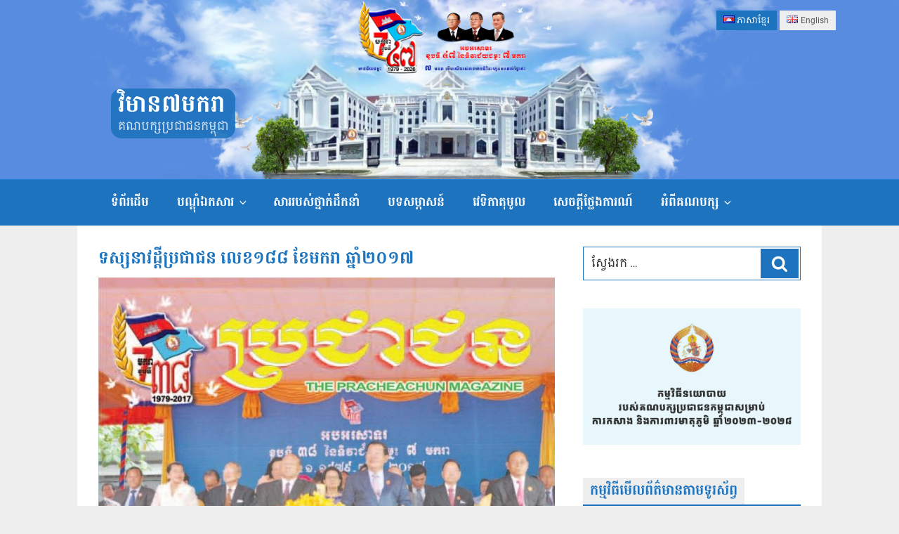

--- FILE ---
content_type: application/javascript
request_url: https://www.cpp.org.kh/wp-content/plugins/wp-media-folder/assets/js/pdf-embed/all-pdfemb-basic.min.js?ver=4.4.7
body_size: 16388
content:
var $jscomp = $jscomp || {};
$jscomp.scope = {}, $jscomp.ASSUME_ES5 = !1, $jscomp.ASSUME_NO_NATIVE_MAP = !1, $jscomp.ASSUME_NO_NATIVE_SET = !1, $jscomp.defineProperty = $jscomp.ASSUME_ES5 || "function" == typeof Object.defineProperties ? Object.defineProperty : function (t, e, n) {
    t != Array.prototype && t != Object.prototype && (t[e] = n.value)
}, $jscomp.getGlobal = function (t) {
    return "undefined" != typeof window && window === t ? t : "undefined" != typeof global && null != global ? global : t
}, $jscomp.global = $jscomp.getGlobal(this), $jscomp.SYMBOL_PREFIX = "jscomp_symbol_", $jscomp.initSymbol = function () {
    $jscomp.initSymbol = function () {
    }, $jscomp.global.Symbol || ($jscomp.global.Symbol = $jscomp.Symbol)
}, $jscomp.Symbol = function () {
    var t = 0;
    return function (e) {
        return $jscomp.SYMBOL_PREFIX + (e || "") + t++
    }
}(), $jscomp.initSymbolIterator = function () {
    $jscomp.initSymbol();
    var t = $jscomp.global.Symbol.iterator;
    t || (t = $jscomp.global.Symbol.iterator = $jscomp.global.Symbol("iterator")), "function" != typeof Array.prototype[t] && $jscomp.defineProperty(Array.prototype, t, {
        configurable: !0,
        writable: !0,
        value: function () {
            return $jscomp.arrayIterator(this)
        }
    }), $jscomp.initSymbolIterator = function () {
    }
}, $jscomp.initSymbolAsyncIterator = function () {
    $jscomp.initSymbol();
    var t = $jscomp.global.Symbol.asyncIterator;
    t || (t = $jscomp.global.Symbol.asyncIterator = $jscomp.global.Symbol("asyncIterator")), $jscomp.initSymbolAsyncIterator = function () {
    }
}, $jscomp.arrayIterator = function (t) {
    var e = 0;
    return $jscomp.iteratorPrototype(function () {
        return e < t.length ? {
            done: !1,
            value: t[e++]
        } : {
            done: !0
        }
    })
}, $jscomp.iteratorPrototype = function (t) {
    return $jscomp.initSymbolIterator(), (t = {
        next: t
    })[$jscomp.global.Symbol.iterator] = function () {
        return this
    }, t
}, $jscomp.makeIterator = function (t) {
    $jscomp.initSymbolIterator();
    var e = t[Symbol.iterator];
    return e ? e.call(t) : $jscomp.arrayIterator(t)
}, $jscomp.polyfill = function (t, e, n, o) {
    if (e) {
        for (n = $jscomp.global, t = t.split("."), o = 0; o < t.length - 1; o++) {
            var i = t[o];
            i in n || (n[i] = {}), n = n[i]
        }
        (e = e(o = n[t = t[t.length - 1]])) != o && null != e && $jscomp.defineProperty(n, t, {
            configurable: !0,
            writable: !0,
            value: e
        })
    }
}, $jscomp.FORCE_POLYFILL_PROMISE = !1, $jscomp.polyfill("Promise", function (t) {
    function e() {
        this.batch_ = null
    }

    function n(t) {
        return t instanceof i ? t : new i(function (e, n) {
            e(t)
        })
    }

    if (t && !$jscomp.FORCE_POLYFILL_PROMISE) return t;
    e.prototype.asyncExecute = function (t) {
        return null == this.batch_ && (this.batch_ = [], this.asyncExecuteBatch_()), this.batch_.push(t), this
    }, e.prototype.asyncExecuteBatch_ = function () {
        var t = this;
        this.asyncExecuteFunction(function () {
            t.executeBatch_()
        })
    };
    var o = $jscomp.global.setTimeout;
    e.prototype.asyncExecuteFunction = function (t) {
        o(t, 0)
    }, e.prototype.executeBatch_ = function () {
        for (; this.batch_ && this.batch_.length;) {
            var t = this.batch_;
            this.batch_ = [];
            for (var e = 0; e < t.length; ++e) {
                var n = t[e];
                t[e] = null;
                try {
                    n()
                } catch (t) {
                    this.asyncThrow_(t)
                }
            }
        }
        this.batch_ = null
    }, e.prototype.asyncThrow_ = function (t) {
        this.asyncExecuteFunction(function () {
            throw t
        })
    };
    var i = function (t) {
        this.state_ = 0, this.result_ = void 0, this.onSettledCallbacks_ = [];
        var e = this.createResolveAndReject_();
        try {
            t(e.resolve, e.reject)
        } catch (t) {
            e.reject(t)
        }
    };
    i.prototype.createResolveAndReject_ = function () {
        function t(t) {
            return function (o) {
                n || (n = !0, t.call(e, o))
            }
        }

        var e = this,
            n = !1;
        return {
            resolve: t(this.resolveTo_),
            reject: t(this.reject_)
        }
    }, i.prototype.resolveTo_ = function (t) {
        if (t === this) this.reject_(new TypeError("A Promise cannot resolve to itself"));
        else if (t instanceof i) this.settleSameAsPromise_(t);
        else {
            t: switch (typeof t) {
                case "object":
                    var e = null != t;
                    break t;
                case "function":
                    e = !0;
                    break t;
                default:
                    e = !1
            }
            e ? this.resolveToNonPromiseObj_(t) : this.fulfill_(t)
        }
    }, i.prototype.resolveToNonPromiseObj_ = function (t) {
        var e = void 0;
        try {
            e = t.then
        } catch (t) {
            return void this.reject_(t)
        }
        "function" == typeof e ? this.settleSameAsThenable_(e, t) : this.fulfill_(t)
    }, i.prototype.reject_ = function (t) {
        this.settle_(2, t)
    }, i.prototype.fulfill_ = function (t) {
        this.settle_(1, t)
    }, i.prototype.settle_ = function (t, e) {
        if (0 != this.state_) throw Error("Cannot settle(" + t + ", " + e + "): Promise already settled in state" + this.state_);
        this.state_ = t, this.result_ = e, this.executeOnSettledCallbacks_()
    }, i.prototype.executeOnSettledCallbacks_ = function () {
        if (null != this.onSettledCallbacks_) {
            for (var t = 0; t < this.onSettledCallbacks_.length; ++t) a.asyncExecute(this.onSettledCallbacks_[t]);
            this.onSettledCallbacks_ = null
        }
    };
    var a = new e;
    return i.prototype.settleSameAsPromise_ = function (t) {
        var e = this.createResolveAndReject_();
        t.callWhenSettled_(e.resolve, e.reject)
    }, i.prototype.settleSameAsThenable_ = function (t, e) {
        var n = this.createResolveAndReject_();
        try {
            t.call(e, n.resolve, n.reject)
        } catch (t) {
            n.reject(t)
        }
    }, i.prototype.then = function (t, e) {
        function n(t, e) {
            return "function" == typeof t ? function (e) {
                try {
                    o(t(e))
                } catch (t) {
                    a(t)
                }
            } : e
        }

        var o, a, r = new i(function (t, e) {
            o = t, a = e
        });
        return this.callWhenSettled_(n(t, o), n(e, a)), r
    }, i.prototype.catch = function (t) {
        return this.then(void 0, t)
    }, i.prototype.callWhenSettled_ = function (t, e) {
        function n() {
            switch (o.state_) {
                case 1:
                    t(o.result_);
                    break;
                case 2:
                    e(o.result_);
                    break;
                default:
                    throw Error("Unexpected state: " + o.state_)
            }
        }

        var o = this;
        null == this.onSettledCallbacks_ ? a.asyncExecute(n) : this.onSettledCallbacks_.push(n)
    }, i.resolve = n, i.reject = function (t) {
        return new i(function (e, n) {
            n(t)
        })
    }, i.race = function (t) {
        return new i(function (e, o) {
            for (var i = $jscomp.makeIterator(t), a = i.next(); !a.done; a = i.next()) n(a.value).callWhenSettled_(e, o)
        })
    }, i.all = function (t) {
        var e = $jscomp.makeIterator(t),
            o = e.next();
        return o.done ? n([]) : new i(function (t, i) {
            function a(e) {
                return function (n) {
                    r[e] = n, 0 == --s && t(r)
                }
            }

            var r = [],
                s = 0;
            do {
                r.push(void 0), s++, n(o.value).callWhenSettled_(a(r.length - 1), i), o = e.next()
            } while (!o.done)
        })
    }, i
}, "es6", "es3"), $jscomp.findInternal = function (t, e, n) {
    t instanceof String && (t = String(t));
    for (var o = t.length, i = 0; i < o; i++) {
        var a = t[i];
        if (e.call(n, a, i, t)) return {
            i: i,
            v: a
        }
    }
    return {
        i: -1,
        v: void 0
    }
}, $jscomp.polyfill("Array.prototype.find", function (t) {
    return t || function (t, e) {
        return $jscomp.findInternal(this, t, e).v
    }
}, "es6", "es3"),
    function () {
        var t, e, n, o = function (t, e) {
            return function () {
                return t.apply(e, arguments)
            }
        };
        t = jQuery, e = {
            bgColor: "#fff",
            inlineStyles: !0,
            lockDocumentScroll: !0,
            mainWrapperClass: "fsp-wrapper",
            contentWrapperClass: "fsp-content",
            closePopupClass: "fsp-close",
            close: !0,
            animationSpeed: 200
        }, n = function () {
            function n(n, i) {
                this.element = n, this.closePopup = o(this.closePopup, this), this.init = o(this.init, this), this.options = t.extend({}, e, i), this._defaults = e, this._name = "fullScreenPopup", this.element = t(this.element), this.body = t("body"), this.element.on("click", this.init)
            }

            return n.prototype.init = function (t) {
                return t.preventDefault(), this.getTarget(), this.getTargetSizes(), this.createWrappers(), this.wrapTarget(), this.options.lockDocumentScroll && this.lockDocumentScroll(), this.render(), this.bindEvents()
            }, n.prototype.getTarget = function () {
                return this.target = this.options.popup ? this.options.popup() : t(this.element.attr("href") || this.element.data("popup")), this.targetParent = this.target.parent()
            }, n.prototype.getTargetSizes = function () {
                return this.targetSizes = {
                    width: this.target.width(),
                    height: this.target.height()
                }
            }, n.prototype.wrapTarget = function () {
                return this.target = this.detachFromDom(this.target), this.target.appendTo(this.contentWrapper)
            }, n.prototype.render = function () {
                return this.target.show(), this.attachToDom(this.mainWrapper, "body"), this.popupCentered(), this.mainWrapper.fadeIn(this.options.animationSpeed)
            }, n.prototype.detachFromDom = function (t) {
                return t.detach()
            }, n.prototype.attachToDom = function (t, e) {
                return t.appendTo(e)
            }, n.prototype.bindEvents = function () {
                this.close && this.close.on("click", this.closePopup);
                var e = this.closePopup;
                return t(document).on("keyup.pdfembfullscreen", function (t) {
                    27 == (t.keyCode ? t.keyCode : t.which) && e(t)
                }), this.mainWrapper.on("closePopup", this.closePopup)
            }, n.prototype.createWrappers = function () {
                return this.mainWrapper = t("<div/>", {
                    class: "" + this.options.mainWrapperClass,
                    style: this.options.inlineStyles ? "background: " + this.options.bgColor + "; position: fixed; top: 0; left: 0; right: 0; bottom: 0; z-index: 9999; overflow-y: auto; overflow-x: hidden; display: none" : void 0
                }), this.contentWrapper = t("<div/>", {
                    class: "" + this.options.contentWrapperClass,
                    style: "width: 100%; height: 100%;  position: relative; top: 0px; left: 0px;"
                }).appendTo(this.mainWrapper), this.options.close && (this.close = t("<a/>", {
                    href: "#",
                    html: "&times;",
                    class: "" + this.options.closePopupClass,
                    style: this.options.inlineStyles ? "position: absolute; right: 2em; top: 2em;" : void 0
                }).appendTo(this.mainWrapper)), this
            }, n.prototype.popupCentered = function () {
            }, n.prototype.closePopup = function (e) {
                e.preventDefault();
                var n = this;
                return t(document).unbind("keyup.pdfembfullscreen"), this.mainWrapper.fadeOut(this.options.animationSpeed, function () {
                    return n.options.lockDocumentScroll && n.unlockDocumentScroll(), n.target = n.detachFromDom(n.target), n.target.hide(), n.attachToDom(n.target, n.targetParent), n.deleteWrappers()
                })
            }, n.prototype.deleteWrappers = function () {
                return this.mainWrapper.remove()
            }, n.prototype.lockDocumentScroll = function () {
                return this.body.css({
                    overflow: "hidden"
                })
            }, n.prototype.unlockDocumentScroll = function () {
                return this.body.css({
                    overflow: "visible"
                })
            }, n
        }(), t.fn.fullScreenPopup = function (e) {
            return this.each(function () {
                if (!t.data(this, "plugin_fullScreenPopup")) return t.data(this, "plugin_fullScreenPopup", new n(this, e))
            })
        }
    }.call(this);
var pdfembGrabToPan = function () {
        function t(t) {
            this.element = t.element, this.document = t.element.ownerDocument, "function" == typeof t.ignoreTarget && (this.ignoreTarget = t.ignoreTarget), this.onActiveChanged = t.onActiveChanged, this.activate = this.activate.bind(this), this.deactivate = this.deactivate.bind(this), this.toggle = this.toggle.bind(this), this._onmousedown = this._onmousedown.bind(this), this._onmousemove = this._onmousemove.bind(this), this._ontouchstart = this._ontouchstart.bind(this), this._ontouchmove = this._ontouchmove.bind(this), this._ontouchend = this._ontouchend.bind(this), this._onmousewheel = this._onmousewheel.bind(this), this._endPan = this._endPan.bind(this), this._ondocumenttouchmove = this._ondocumenttouchmove.bind(this), this._onkeyboardpan = this._onkeyboardpan.bind(this), this.element.addEventListener("pdfembKeyboardPan", this._onkeyboardpan, !1), this.preventDocTouchScroll = !1, (this.overlay = document.createElement("div")).className = "grab-to-pan-grabbing"
        }

        var e;
        t.prototype = {
            CSS_CLASS_GRAB: "grab-to-pan-grab",
            activate: function () {
                !this.active && (this.active = !0, this.element.addEventListener("mousedown", this._onmousedown, !0), this.element.addEventListener("mousewheel", this._onmousewheel), this.element.addEventListener("wheel", this._onmousewheel), this.element.addEventListener("DOMMouseScroll", this._onmousewheel), this.element.addEventListener("touchstart", this._ontouchstart), document.addEventListener("touchmove", this._ondocumenttouchmove), this.element.classList.add(this.CSS_CLASS_GRAB), this.onActiveChanged) && this.onActiveChanged(!0)
            },
            deactivate: function () {
                this.active && (this.active = !1, this.element.removeEventListener("mousedown", this._onmousedown, !0), this._endPan(), document.removeEventListener("touchmove", this._ondocumenttouchmove, !1), this.element.classList.remove(this.CSS_CLASS_GRAB), this.onActiveChanged) && this.onActiveChanged(!1)
            },
            toggle: function () {
                this.active ? this.deactivate() : this.activate()
            },
            ignoreTarget: function (t) {
                return t[e]("a[href], a[href] *, input, textarea, button, button *, select, option, .pdfembTextLayer > div")
            },
            _onmousedown: function (t) {
                if (0 === t.button && !this.ignoreTarget(t.target)) {
                    this.scrollLeftStart = this.element.scrollLeft, this.scrollTopStart = this.element.scrollTop, this.clientXStart = t.clientX, this.clientYStart = t.clientY, this.document.addEventListener("mousemove", this._onmousemove, !0), this.document.addEventListener("mouseup", this._endPan, !0), this.element.addEventListener("scroll", this._endPan, !0), t.preventDefault(), t.stopPropagation(), this.document.documentElement.classList.add(this.CSS_CLASS_GRABBING);
                    var e = document.activeElement;
                    e && !e.contains(t.target) && e.blur()
                }
            },
            _onmousemove: function (t) {
                this.element.removeEventListener("scroll", this._endPan, !0);
                var e = "buttons" in t && n ? !(1 | t.buttons) : i || a ? 0 === t.which : void 0;
                e ? this._endPan() : (e = t.clientX - this.clientXStart, this.element.scrollTop = this.scrollTopStart - (t.clientY - this.clientYStart), this.element.scrollLeft = this.scrollLeftStart - e, this.overlay.parentNode || document.body.appendChild(this.overlay))
            },
            _ontouchstart: function (t) {
                this.scrollLeftStart = this.element.scrollLeft, this.scrollTopStart = this.element.scrollTop, this.clientXStart = t.touches[0].clientX, this.clientYStart = t.touches[0].clientY, this.distStart = this._calcTouchDistance(t), this.scaledForMagnification = !1, this.document.addEventListener("touchmove", this._ontouchmove), this.document.addEventListener("touchend", this._ontouchend), 1 != t.touches.length && (t.preventDefault(), t.stopPropagation()), this.document.documentElement.classList.add(this.CSS_CLASS_GRABBING);
                var e = document.activeElement;
                e && !e.contains(t.target) && e.blur(), this.touchtapmaybe = 1 == t.touches.length
            },
            _calcTouchDistance: function (t) {
                var e = NaN;
                return t.touches && 2 <= t.touches.length && (e = Math.sqrt(Math.pow(t.touches[0].screenX - t.touches[1].screenX, 2) + Math.pow(t.touches[0].screenY - t.touches[1].screenY, 2))), e
            },
            _calcTouchCenter: function (t) {
                var e = 0,
                    n = 0;
                return t.touches && 2 <= t.touches.length && (e = (t.touches[0].clientX + t.touches[1].clientX) / 2, n = (t.touches[0].clientY + t.touches[1].clientY) / 2), [e, n]
            },
            _ontouchmove: function (t) {
                var e = !0,
                    n = t.touches[0].clientX - this.clientXStart,
                    o = t.touches[0].clientY - this.clientYStart;
                1 == t.touches.length ? (this.element.scrollTop = this.scrollTopStart - o, this.element.scrollLeft = this.scrollLeftStart - n, this.element.scrollTop == this.scrollTopStart && 0 != o && (e = !1)) : this.touchtapmaybe = !1, this.overlay.parentNode || document.body.appendChild(this.overlay), 0 == n && 0 == o || (this.touchtapmaybe = !1), n = this._calcTouchDistance(t), e ? (t.preventDefault(), this.preventDocTouchScroll = !0) : this.preventDocTouchScroll = !1, isNaN(this.distStart) ? this.distStart = n : !isNaN(n) && 0 < this.distStart && 0 < n && (1.5 < (o = (50 + n) / (50 + this.distStart)) && (o = 1.5), .75 > o && (o = .75), 1 != o && (this.scaledForMagnification = !0, (e = document.createEvent("Events")).initEvent("pdfembMagnify", !0, !0), e.magnification = o, e.gtpelement = this.element, t = this._calcTouchCenter(t), e.centreLeft = t[0], e.centreTop = t[1], this.element.dispatchEvent(e)), this.distStart = n)
            },
            _ondocumenttouchmove: function (t) {
                if (this.preventDocTouchScroll) return t.preventDefault(), t.stopPropagation(), !1
            },
            _onmousewheel: function (t) {
                this.element.removeEventListener("scroll", this._endPan, !0);
                var e = .5;
                t.deltaMode && (1 == t.deltaMode && (e = 10), 2 == t.deltaMode && (e = 1e3));
                var n = t.deltaY ? -t.deltaY : t.wheelDelta ? t.wheelDelta : -t.detail;
                if (this.scrollLeftStart = this.element.scrollLeft, this.scrollTopStart = this.element.scrollTop, e *= n, this.element.scrollTop = this.scrollTopStart - e, this.overlay.parentNode || document.body.appendChild(this.overlay), this.element.scrollTop != this.scrollTopStart || 0 == e) return t.preventDefault(), !1
            },
            _ontouchend: function (t) {
                this._endPan(), this.scaledForMagnification && ((t = document.createEvent("Events")).initEvent("pdfembMagnify", !0, !0), t.magnification = -1, t.gtpelement = this.element, this.element.dispatchEvent(t)), this.touchtapmaybe && ((t = document.createEvent("Events")).initEvent("pdfembTouchTapped", !0, !0), this.element.dispatchEvent(t))
            },
            _endPan: function () {
                this.element.removeEventListener("scroll", this._endPan, !0), this.document.removeEventListener("mousemove", this._onmousemove, !0), this.document.removeEventListener("mouseup", this._endPan, !0), this.document.removeEventListener("touchmove", this._ontouchmove, !1), this.document.removeEventListener("touchend", this._ontouchend, !1), this.preventDocTouchScroll = !1, this.overlay.parentNode && this.overlay.parentNode.removeChild(this.overlay)
            },
            _onkeyboardpan: function (t) {
                if (37 == (t = t.detail.keyCode) || 39 == t) {
                    var e = this.element.offsetWidth / 7;
                    5 > e && (e = 5), this.element.scrollLeft -= 37 == t ? e : -e
                }
                38 != t && 40 != t || (5 > (e = this.element.offsetHeight / 7) && (e = 5), this.element.scrollTop -= 38 == t ? e : -e), this.overlay.parentNode || document.body.appendChild(this.overlay)
            }
        }, ["webkitM", "mozM", "msM", "oM", "m"].some(function (t) {
            return (t += "atches") in document.documentElement && (e = t), (t += "Selector") in document.documentElement && (e = t), e
        });
        var n = !document.documentMode || 9 < document.documentMode,
            o = window.chrome,
            i = o && (o.webstore || o.app),
            a = /Apple/.test(navigator.vendor) && /Version\/([6-9]\d*|[1-5]\d+)/.test(navigator.userAgent);
        return t
    }(),
    PDFEMB_NS = {};
jQuery(document).ready(function (t) {
    var e,
        n = (e = document.createElement("canvas").getContext("2d"), (window.devicePixelRatio || 1) / (e.webkitBackingStorePixelRatio || e.mozBackingStorePixelRatio || e.msBackingStorePixelRatio || e.oBackingStorePixelRatio || e.backingStorePixelRatio || 1));
    PDFEMB_NS.PIXEL_RATIO = n, createHiDPICanvas = function (t, e, o) {
        o || (o = n);
        var i = document.createElement("canvas");
        return i.width = t * o, i.height = e * o, i.style.width = t + "px", i.style.height = e + "px", i.getContext("2d").setTransform(o, 0, 0, o, 0, 0), i
    };
    var o = 0,
        i = 0;
    !function () {
        var t = document.createElement("div");
        t.style.width = "100px", t.style.height = "100px", t.style.overflow = "scroll", t.style.position = "absolute", t.style.top = "-9999px", document.body.appendChild(t), o = t.offsetWidth - t.clientWidth, i = t.offsetHeight - t.clientHeight, document.body.removeChild(t)
    }(), PDFEMB_NS.vscrollbarwidth = o, PDFEMB_NS.hscrollbarheight = i;
    var a = function (t, e, n) {
        this.pdfDoc = t, this.divContainer = e, this.showIsSecure = n, this.initialResize = !1, this.firstPageHeight = this.firstPageWidth = 0, this.invalidationRound = 1, this.currentPageNum = 0, this.zoom = 100, this.toZoom = this.fromZoom = 0
    };
    a.prototype.setup = function () {
        var e = this,
            n = this.divContainer,
            o = this.pdfDoc,
            i = this.showIsSecure;
        this.numPages = o.numPages;
        var a = n.data("scrollbar");
        this.vscrollbar = "both" == a || "vertical" == a, this.hscrollbar = "both" == a || "horizontal" == a, a = "overflow-y: " + (this.vscrollbar ? "scroll" : "hidden") + "; ", a += "overflow-x: " + (this.hscrollbar ? "scroll" : "hidden") + "; ", n.empty().append(t("<div></div>", {
            class: "pdfemb-pagescontainer",
            style: a
        })), n.data("pdfDoc", o), a = n.data("toolbar"), this.addToolbar(!0, !0, i), this.addToolbar(!1, !0, i), e.annotationsLayerFactory = void 0 !== PDFEMB_NS.pdfembPremiumAnnotationsLayerFactory ? new PDFEMB_NS.pdfembPremiumAnnotationsLayerFactory : {
            createAnnotationsLayerBuilder: function (t, e) {
                return null
            }
        }, e.annotationLayerFactories = [], e.textLayerFactory = void 0 !== PDFEMB_NS.pdfembPremiumTextLayerFactory ? new PDFEMB_NS.pdfembPremiumTextLayerFactory : {
            createTextLayerBuilder: function (t, e) {
                return null
            }
        }, e.textLayerFactories = [], n.on("pdfembGotopage", function (t, n) {
            n > this.numPages || 0 >= n || (e.gotoPage(n), e.jumpToTop())
        }), n.on("pdfembGotoHash", function (t, n) {
            n.dest && (dest = n.dest, "string" == typeof dest ? (destString = dest, t = e.pdfDoc.getDestination(dest)) : t = Promise.resolve(dest), t.then(function (t) {
                t instanceof Array && !(1 > t.length) && e.pdfDoc.getPageIndex(t[0]).then(function (t) {
                    (t += 1) > e.numPages || 0 >= t || e.currentPageNum == t || (e.gotoPage(t), e.jumpToTop())
                })
            }))
        }), n.on("pdfembGotoAction", function (t, n) {
            var o = t = e.currentPageNum;
            switch (n) {
                case "GoBack":
                    --o;
                    break;
                case "GoForward":
                case "NextPage":
                    ++o;
                    break;
                case "PrevPage":
                    --o;
                    break;
                case "LastPage":
                    o = e.pageCount;
                    break;
                case "FirstPage":
                    o = 1
            }
            o == t || o > e.pageCount || 0 >= o || e.gotoPage(o)
        }), n.on("pdfembMagnify", function (t) {
            e.magnifyEvent(t)
        }), n.on("pdfembChangeZoom", function (t, n) {
            e.changeZoom(n)
        }), this.pageCount = o.numPages, (!n.data("pagenum") || 1 > n.data("pagenum") || n.data("pagenum") > this.pageCount) && n.data("pagenum", 1), n.data("showIsSecure", this.showIsSecure), n.data("pageNumPending", null), o = "on" == n.data("fullScreen") ? parseInt(n.data("startfpzoom")) : parseInt(n.data("startzoom")), (isNaN(o) || 20 > o || 500 < o) && (o = 100), this.zoom = o, 100 != o && n.find("span.pdfemb-zoom").text(o + "%"), n.find("span.pdfemb-page-count").text(this.pageCount), this.gotoPage(n.data("pagenum"))
    }, a.prototype.checkForResize = function () {
        var e = this,
            n = e.divContainer,
            o = t(window).height(),
            i = t(window).width(),
            a = n.data("checked-window-height"),
            r = n.data("checked-window-width");
        a && r || (n.data("checked-window-height", o), n.data("checked-window-width", i)), a == o && r == i || (e.resizeViewer(), e.resizeInnerDivs(), e.invalidateAllPages(), e.renderPage(this.currentPageNum), e.prerenderNearbyPages(this.currentPageNum), e.pdfembMakeMobile(), n.data("checked-window-height", o), n.data("checked-window-width", i)), "true" != n.data("fullScreenClosed") && setTimeout(function () {
            e.checkForResize()
        }, 100)
    }, a.prototype.setSizesBasedOnPage = function (t) {
        t = t.getViewport(1), this.pageWidth = t.width, this.pageHeight = t.height, (0 >= this.pageWidth || 0 >= this.pageHeight) && this.divContainer.empty().append(document.createTextNode(wpmf_pdfemb_trans.objectL10n.widthheightinvalid))
    }, a.prototype.createPageInnerDivs = function () {
        for (var e = this.divContainer.find(".pdfemb-pagescontainer"), n = 1; n <= this.pageCount; ++n) {
            var o = e.find(".pdfemb-inner-div.pdfemb-page" + n);
            0 == o.length && ((o = t("<div></div>", {
                class: "pdfemb-inner-div pdfemb-page" + n
            })).data("pageNum", n), e.append(o))
        }
        this.resizeInnerDivs()
    }, a.prototype.addGrabToPan = function () {
        var e = this,
            n = e.divContainer,
            o = n.find("div.pdfemb-pagescontainer"),
            i = new pdfembGrabToPan({
                element: o[0]
            });
        n.data("grabtopan", i), o.on("scroll", function (t) {
            var n = e.getTopVisiblePageNum();
            n != e.currentPageNum && (e.currentPageNum = n, e.updatePageNumDisplay(n), e.renderPage(n, !1), e.prerenderNearbyPages(n), e.deallocateFarAwayPages(n)), t.stopPropagation()
        }), t(window).resize(function () {
            setTimeout(function () {
                e.checkForResize()
            }, 100)
        })
    }, a.prototype.resizeInnerDivs = function (e) {
        var n = this,
            o = n.wantCanvasWidth,
            i = n.wantCanvasHeight,
            a = n.wantHeight,
            r = this.divContainer.find(".pdfemb-pagescontainer").find(".pdfemb-inner-div");
        e && (r = r.filter(".pdfemb-page" + e));
        var s = 0;
        r.each(function (a, d) {
            var c = t(d);
            d = c.data("widthfactor");
            var p = c.data("heightfactor");
            d || (d = 1), p || (p = 1), c.data("invalidation-round", this.invalidationRound - 1), c.css("width", o * d), a = i * p + (e == n.numPages || !e && a == r.length - 1 ? 0 : 2), c.css("height", a), s += a, (a = c.find(".pdfemb-the-canvas")).css("width", o * d), a.css("height", i * p)
        });
        var d = 0;
        !e && s < a && (d = (a - s) / 2), r.first().css("top", d)
    }, a.prototype.invalidateAllPages = function () {
        ++this.invalidationRound
    }, a.prototype.prerenderNearbyPages = function (t) {
        var e = 3,
            n = 2;
        for (100 > this.zoom && (e *= Math.min(Math.ceil(100 / this.zoom), 10), n *= Math.min(Math.ceil(100 / this.zoom), 10)), n = Math.max(1, t - n); n <= Math.min(t + e, this.numPages); ++n) n != t && this.renderPage(n, !1)
    }, a.prototype.deallocateFarAwayPages = function (t) {
        var e = 50,
            n = 50;
        if (100 > this.zoom) {
            var o = Math.min(Math.ceil(100 / this.zoom), 50);
            e += o, n += o
        }
        o = function (t) {
            var e = (t = a.find(".pdfemb-page" + t)).find(".pdfemb-the-canvas");
            e.length && (e.remove(), t.data("invalidation-round", 0))
        };
        var i, a = this.divContainer.find("div.pdfemb-pagescontainer");
        for (i = 3; i < t - n; ++i) o(i);
        for (i = t + e; i < this.numPages; ++i) o(i)
    }, a.prototype.resizeViewer = function () {
        var t = this.pageWidth,
            e = this.pageHeight,
            a = this.divContainer,
            r = a.find("div.pdfemb-pagescontainer"),
            s = r[0].scrollLeft,
            d = r[0].scrollTop,
            c = a.parent().width();
        if ("max" == a.data("width")) var p = c;
        else "auto" == a.data("width") ? p = t : (p = parseInt(a.data("width"), 10), (isNaN(p) || 0 >= p) && (p = c));
        0 >= p && (p = t), p > c && 0 < c && (p = c), e = e * p / t;
        var l = this.pdfembWantMobile(p, f);
        this.wantMobile = l;
        var h = a.find("div.pdfemb-toolbar-fixed"),
            u = l ? 0 : h.length,
            f = parseInt(a.data("height"), 10);
        (isNaN(f) || 0 >= f || f > e) && (f = "auto" == a.data("height") ? a.parent().height() - u * h.height() : e), this.userHeight = f, p = Math.floor(p), e = Math.floor(e), c = 100;
        var m = p - (this.vscrollbar ? o : 0),
            v = e - (this.hscrollbar ? i : 0),
            g = 1;
        l || 16777e3 < (m = m * (c = this.zoom) / 100) * (v = v * c / 100) * n * n && (g = 16777e3 / (m * v * n * n)), p != a.width() && a.width(p), a.height() != f && a.height(f + u * h.height()), r.width(p), r.height(f), a = h.filter(".pdfemb-toolbar-top"), 0 < u && r.css("top", a.height()), t = (p - (this.vscrollbar ? o : 0)) / t, 0 != this.fromZoom && 0 != this.toZoom && (r[0].scrollLeft = this.toZoom / this.fromZoom * (s + this.pccentreLeft) - this.pccentreLeft, r[0].scrollTop = this.toZoom / this.fromZoom * (d + this.pccentreTop) - this.pccentreTop), this.toZoom = this.fromZoom = 0, this.wantCanvasWidth = m, this.wantCanvasHeight = v, this.reducefactor = g, this.wantWidth = p, this.wantHeight = e, this.canvasscale = t, this.zoom = c
    }, a.prototype.getTopVisiblePageNum = function () {
        var pagesContainer = this.divContainer.find('.pdfemb-pagescontainer');
        var innerdivs = pagesContainer.find('.pdfemb-inner-div');

        var max = innerdivs.length,
            min = 0, c = 0;

        var marginOfError = (this.divContainer.height() / 10) * (this.zoom / 100);

        while (max > min && c < 50) {
            ++c;

            var i = min + Math.floor((max - min) / 2);

            var innerdiv = innerdivs[i];
            var top = Math.floor(t(innerdiv).position().top);

            if (top < marginOfError) {
                min = i;
            } else if (top > marginOfError) {
                max = i;
            } else {
                return i + 1; // Adjust back to 1-based page nums
            }
        }

        return min + 1; // Adjust back to 1-based page nums
    }, a.prototype.gotoPage = function (t) {
        0 >= t || t > this.pageCount || (this.renderPage(t, !0), this.currentPageNum = t, this.updatePageNumDisplay(t), this.prerenderNearbyPages(t), this.deallocateFarAwayPages(t))
    }, a.prototype.updatePageNumDisplay = function (e) {
        var n = this.divContainer;
        n.find("div.pdfemb-toolbar .pdfemb-page-num").each(function (n, o) {
            (n = t(o)).is("span") ? n.text(e) : n.val(e)
        }), e < this.pageCount ? n.find(".pdfemb-next").removeAttr("disabled").removeClass("pdfemb-btndisabled") : n.find(".pdfemb-next").attr("disabled", "disabled").addClass("pdfemb-btndisabled"), 1 < e ? n.find(".pdfemb-prev").removeAttr("disabled").removeClass("pdfemb-btndisabled") : n.find(".pdfemb-prev").attr("disabled", "disabled").addClass("pdfemb-btndisabled")
    }, a.prototype.scrollPageIntoView = function (t) {
        var pagesContainer = this.divContainer.find('.pdfemb-pagescontainer');
        var innerdiv = pagesContainer.find('.pdfemb-page' + t);
        if (innerdiv.length == 0) {
            return;
        }
        var offset = innerdiv.position();
        var cscrolltop = pagesContainer[0].scrollTop;
        pagesContainer[0].scrollTop = cscrolltop + offset.top;


        /*var e = this.divContainer.find(".pdfemb-pagescontainer"),
            n = e.find(".pdfemb-page" + t);
        e.find(".pdfemb-inner-div").not(".pdfemb-page" + t).hide(), n.show(), e[0].scrollTop = 0*/
    }, a.prototype.renderPage = function (e, o) {
        var i = this,
            a = i.invalidationRound,
            r = this.divContainer,
            s = r.data("pdfDoc"),
            d = r.find(".pdfemb-pagescontainer"),
            c = d.find(".pdfemb-page" + e);
        if (c.length && c.data("invalidation-round") >= a) o && i.scrollPageIntoView(e);
        else {
            var p = c.data("pending-drawing-round");
            p >= a || (0 < p && p < a ? c.data("pending-drawing-round", a) : (c.data("pending-drawing-round", a), s.getPage(e).then(function (s) {
                i.initialResize || (i.initialResize = !0, i.setSizesBasedOnPage(s), i.resizeViewer(), i.createPageInnerDivs(), i.addGrabToPan(), i.pdfembMakeMobile()), 0 == c.length && (c = d.find(".pdfemb-page" + e));
                var l = c.data("widthfactor"),
                    h = c.data("heightfactor");
                if (!l || !h) {
                    var u = s.getViewport(1);
                    l = u.width / i.pageWidth, h = u.height / i.pageHeight, c.data("widthfactor", l), c.data("heightfactor", h), 1 == l && 1 == h || i.resizeInnerDivs(e)
                }
                var f = c.find(".pdfemb-the-canvas");
                0 == f.length && (f = t("<canvas></canvas>", {
                    class: "pdfemb-the-canvas"
                }), c.append(f)), o && i.scrollPageIntoView(e);
                var m = i.wantCanvasWidth,
                    v = i.wantCanvasHeight;
                u = i.canvasscale;
                var g = i.zoom;
                f.css("width", m * l), f.css("height", v * h), i.wantMobile ? r.data("grabtopan").deactivate() : r.data("grabtopan").activate();
                var b = s.getViewport(u * g / 100),
                    y = document.createElement("canvas");
                y.width = m * n * i.reducefactor * l, y.height = v * n * i.reducefactor * h;
                var w = y.getContext("2d"),
                    _ = function () {
                        f[0].width = m * n * i.reducefactor * l, f[0].height = v * n * i.reducefactor * h, i.preRenderCanvas(w, e, g);
                        var t = w.getImageData(0, 0, y.width, y.height);
                        f[0].getContext("2d").putImageData(t, 0, 0), void 0 === i.annotationLayerFactories[e] ? (t = i.annotationsLayerFactory.createAnnotationsLayerBuilder(c[0], s), i.annotationLayerFactories[e] = t) : t = i.annotationLayerFactories[e], null != t && t.setupAnnotations(b, i.divContainer.data("newwindow")), void 0 === i.textLayerFactories[e] ? (t = i.textLayerFactory.createTextLayerBuilder(c[0], s), i.textLayerFactories[e] = t) : t = i.textLayerFactories[e], null != t && t.setupText(b), c.data("invalidation-round", a), p = c.data("pending-drawing-round"), c.data("pending-drawing-round", ""), p > a && i.renderPage(e, !1)
                    };
                s.render({
                    canvasContext: w,
                    viewport: b,
                    transform: [n * i.reducefactor, 0, 0, n * i.reducefactor, 0, 0]
                }).promise.then(function () {
                    "requestAnimationFrame" in window ? window.requestAnimationFrame(_) : setTimeout(_, 1)
                })
            })))
        }
    }, a.prototype.changeZoom = function (t) {
        var e = this.divContainer,
            n = this.zoom;
        this.zoom = t = n + t, e.find("span.pdfemb-zoom").text(t + "%"), this.fromZoom = n, this.toZoom = t, e = e.find(".pdfemb-pagescontainer"), this.pccentreLeft = e.width() / 2, this.pccentreTop = e.height() / 2, this.resizeViewer(), this.resizeInnerDivs(), this.invalidateAllPages(), this.renderPage(this.currentPageNum), this.prerenderNearbyPages(this.currentPageNum)
    }, a.prototype.queueRenderPage = function (t, e) {
        this.renderPage(t, e)
    }, a.prototype.addToolbar = function (e, n, o) {
        var i = this.divContainer,
            a = this,
            r = t("<div></div>", {
                class: "pdfemb-toolbar pdfemb-toolbar" + (n ? "-fixed" : "-hover") + " " + (e ? " pdfemb-toolbar-top" : "pdfemb-toolbar-bottom")
            }),
            s = t('<button class="pdfemb-prev" title="' + wpmf_pdfemb_trans.objectL10n.prev + '" type="button"></button>');
        r.append(s);
        var d = t('<button class="pdfemb-next" title="' + wpmf_pdfemb_trans.objectL10n.next + '" type="button"></button>');
        r.append(d), r.append(t('<div class="pdfemb-page-area">' + wpmf_pdfemb_trans.objectL10n.page + ' <span class="pdfemb-page-num">0</span> / <span class="pdfemb-page-count"></span></div>'));
        var c = t('<button class="pdfemb-zoomout" title="' + wpmf_pdfemb_trans.objectL10n.zoomout + '" type="button"></button>');
        r.append(c);
        var p = t('<button class="pdfemb-zoomin" title="' + wpmf_pdfemb_trans.objectL10n.zoomin + '" type="button"></button>');
        r.append(p), r.append(t("<div>" + wpmf_pdfemb_trans.objectL10n.zoom + ' <span class="pdfemb-zoom">100%</span></div>')), o && r.append(t("<div>" + wpmf_pdfemb_trans.objectL10n.secure + "</div>")), e ? i.prepend(r) : i.append(r), s.on("click", function (t) {
            1 >= a.currentPageNum || (a.gotoPage(a.currentPageNum - 1), a.jumpToTop())
        }), d.on("click", function (t) {
            a.currentPageNum >= a.pageCount || 0 == a.currentPageNum || (a.gotoPage(a.currentPageNum + 1), a.jumpToTop())
        }), p.on("click", function (t) {
            500 <= a.zoom || a.changeZoom(10)
        }), c.on("click", function (t) {
            20 >= a.zoom || a.changeZoom(-10)
        }), a.addMoreToolbar(r), n || (i.on("mouseenter", function (t) {
            !0 !== (t = i.find("div.pdfemb-toolbar-hover")).data("no-hover") && t.show()
        }), i.on("mouseleave", function (t) {
            i.find("div.pdfemb-toolbar-hover").hide()
        }), i.on("pdfembTouchTapped", function (t) {
            if (t.stopPropagation(), t.preventDefault(), !a.locktaps) {
                a.locktaps = !0;
                var e = (t = i.find("div.pdfemb-toolbar-hover")).is(":visible");
                1 == t.data("no-hover") && (e = !0), e ? t.hide() : t.show(), setTimeout(function () {
                    a.locktaps = !1
                }, 250)
            }
        })), wpmf_pdfemb_trans.poweredby && r.append(t("<div></div>", {
            class: "pdfemb-poweredby"
        }).append(t('<a href="https://wp-pdf.com/?utm_source=Poweredby&utm_medium=freemium&utm_campaign=Freemium" target="_blank">wp-pdf.com</a>')))
    }, a.prototype.magnifyEvent = function (t) {
        var e = t.originalEvent.magnification;
        if (-1 == e) this.resizeViewer(), this.resizeInnerDivs(), this.invalidateAllPages(), this.renderPage(this.getTopVisiblePageNum());
        else {
            var n = this.divContainer.find(".pdfemb-pagescontainer").offset();
            this.magnifyZoom(e, t.originalEvent.centreLeft - n.left, t.originalEvent.centreTop - n.top)
        }
    }, a.prototype.magnifyZoom = function (t, e, n) {
        var o = this.zoom;
        20 > (t = Math.floor(o * t)) && (t = 20), 500 < t && (t = 500), this.zoom = t, this.divContainer.find("span.pdfemb-zoom").text(t + "%"), this.fromZoom = o, this.toZoom = t, this.pccentreLeft = e, this.pccentreTop = n, this.resizeViewer(), this.resizeInnerDivs(), this.invalidateAllPages()
    }, a.prototype.pdfembWantMobile = function (t, e) {
        return !1
    }, a.prototype.pdfembMakeMobile = function () {
    }, a.prototype.addMoreToolbar = function (t) {
    }, a.prototype.jumpToTop = function () {
    }, a.prototype.preRenderCanvas = function (t, e, n) {
    }, PDFEMB_NS.pdfembPagesViewer = a
}), jQuery(document).ready(function (t) {
    var e = PDFEMB_NS.pdfembPagesViewer,
        n = function () {
            e.apply(this, arguments)
        };
    n.prototype = new e, wpmf_pdfemb_trans.continousscroll && (n.prototype.scrollPageIntoView = function (t) {
        var e = this.divContainer.find(".pdfemb-pagescontainer");
        0 != (t = e.find(".pdfemb-page" + t)).length && (t = t.position(), e[0].scrollTop += t.top)
    }, n.prototype.getTopVisiblePageNum = function () {
        var pagesContainer = this.divContainer.find('.pdfemb-pagescontainer');
        var innerdivs = pagesContainer.find('.pdfemb-inner-div');

        var max = innerdivs.length,
            min = 0, c = 0;
        var marginOfError = (this.divContainer.height() / 10) * (this.zoom / 100);

        while (max > min && c < 50) {
            ++c;

            var i = min + Math.floor((max - min) / 2);
            var innerdiv = innerdivs[i];
            var top = Math.floor($(innerdiv).position().top);

            if (top < marginOfError) {
                min = i;
            } else if (top > marginOfError) {
                max = i;
            } else {
                return i + 1; // Adjust back to 1-based page nums
            }
        }

        return min + 1; // Adjust back to 1-based page nums
    }), n.prototype.pdfembWantMobile = function (t, e) {
        return "on" != (e = this.divContainer).data("fullScreen") && (e = parseInt(e.data("mobile-width"), 10), (isNaN(e) || 0 > e) && (e = 500), t < e)
    }, n.prototype.pdfembMakeMobile = function () {
        var e = this.wantMobile,
            n = this.divContainer;
        if (n.find("div.pdfemb-pagescontainer"), e) {
            if (0 == n.find(".pdfemb-wantmobile").length) {
                e = t("<div></div>", {
                    class: "pdfemb-inner-div-wantmobile pdfemb-wantmobile"
                });
                var o = t("<div></div>", {
                        class: "pdfemb-wantmobile-fsarea"
                    }),
                    i = t("<div></div>", {
                        class: "pdfemb-inner-div-wantmobile-fswrap pdfemb-wantmobile"
                    }).append(o.append(document.createTextNode(wpmf_pdfemb_trans.objectL10n.viewinfullscreen)));
                this.bindFullScreen(o), n.prepend(e), n.prepend(i), n.find(".pdfemb-toolbar-fixed").hide(), n.find(".pdfemb-toolbar-hover").data("no-hover", !0)
            }
        } else n.find(".pdfemb-wantmobile").remove(), n.find(".pdfemb-toolbar-fixed").show(), n.find(".pdfemb-toolbar-hover").data("no-hover", !1)
    }, e.prototype.addMoreToolbar = function (e) {
        var n = this,
            o = n.divContainer;
        if ("on" == o.data("download")) {
            var i = t('<button class="pdfemb-download" title="' + wpmf_pdfemb_trans.objectL10n.download + '" type="button"></button>'),
                a = o.data("pdf-url");
            a && (i.on("click", function (t) {
                n.download(a, o.data("download-nonce"), o.data("tracking"))
            }), e.append(i))
        }
        i = t('<button class="pdfemb-fs" title="' + wpmf_pdfemb_trans.objectL10n.fullscreen + '" type="button"></button>'), "on" == o.data("fullScreen") ? (i.addClass("pdfemb-toggled"), i.on("click", function (t) {
            o.closest(".pdfemb-fsp-wrapper").trigger("closePopup"), o.data("fullScreenClosed", "true")
        })) : n.bindFullScreen(i), e.append(i);
        var r = e.find("div.pdfemb-page-area"),
            s = r.find("span.pdfemb-page-num");
        e = function () {
            var e = t("<input />", {
                type: "text",
                class: "pdfemb-page-num"
            });
            e.on("keyup", function (t) {
                (keyCode = t.keyCode ? t.keyCode : 13 == t.which) && (t = parseInt(e.val()), !isNaN(t) && 0 < t && o.trigger("pdfembGotopage", t))
            }), e.val(s.text()), s.replaceWith(e), r.off("click")
        }, "on" == o.data("pagetextbox") ? e() : r.on("click", e)
    }, e.prototype.download = function (t, e, n) {
        void 0 !== e && "" != e && (t += "&pdfemb-nonce=" + e), setTimeout(function () {
            window.open(t)
        }, 100), "on" == n && jQuery.post(wpmf_pdfemb_trans.ajaxurl, {
            action: "pdfemb_count_download",
            pdf_url: t
        }, function (t) {
        })
    }, e.prototype.bindFullScreen = function (e) {
        var n = this,
            o = n.divContainer;
        e.fullScreenPopup({
            popup: function () {
                var e = n.pdfDoc,
                    i = n.currentPageNum,
                    a = o.data("showIsSecure"),
                    r = o.data("pdf-url"),
                    s = o.data("scrollbar"),
                    d = o.data("download"),
                    c = o.data("tracking"),
                    p = o.data("newwindow"),
                    l = o.data("scrolltotop"),
                    h = o.data("download-nonce"),
                    u = o.data("disablerightclick"),
                    f = o.data("pagetextbox"),
                    m = o.data("startzoom"),
                    v = o.data("startfpzoom"),
                    g = t('<div class="pdfemb-viewer"></div>');
                return g.data("pdfDoc", e), g.data("pagenum", i), g.data("showIsSecure", a), g.data("pdf-url", r), g.data("scrollbar", s), g.data("download", d), g.data("tracking", c), g.data("newwindow", p), g.data("scrolltotop", l), g.data("disablerightclick", u), g.data("pagetextbox", f), g.data("startzoom", m), g.data("startfpzoom", v), g.data("width", "max"), g.data("height", "auto"), g.data("toolbar", "bottom"), g.data("toolbar-fixed", "on"), g.data("fullScreen", "on"), void 0 !== h && g.data("download-nonce", h), g.pdfEmbedder(), t(document).on("keyup", function (t) {
                    var e = g.find(".pdfemb-pagescontainer");
                    if (33 == (t = t.keyCode ? t.keyCode : t.which)) e.trigger("pdfembGotoAction", "PrevPage");
                    else if (34 == t) e.trigger("pdfembGotoAction", "NextPage");
                    else if (37 <= t && 40 >= t) {
                        var n = document.createEvent("Event");
                        n.initEvent("pdfembKeyboardPan", !0, !1), n.detail = {
                            keyCode: t
                        }, g.find(".grab-to-pan-grab").each(function (t, e) {
                            e.dispatchEvent(n)
                        })
                    } else 187 == t || 109 == t || 61 == t || 43 == t ? e.trigger("changeZoom", 10) : (189 == t || 107 == t || 45 == t || 173 == t) && e.trigger("changeZoom", -10)
                }), g
            },
            close: !1,
            mainWrapperClass: "pdfemb-fsp-wrapper",
            contentWrapperClass: "pdfemb-fsp-content",
            inlineStyles: !1
        })
    }, e.prototype.jumpToTop = function () {
        var t = this.divContainer;
        0 < t.length && "scrollIntoView" in t[0] && "on" == t.data("scrolltotop") && t[0].scrollIntoView()
    }, e.prototype.preRenderCanvas = function (e, n, o) {
        var i = this.divContainer;
        if (o = wpmf_pdfemb_trans.watermark_map, t.isArray(o) && 0 != o.length && -1 !== i.data("pdf-url").search("/?pdfemb-serveurl=") && (void 0 === wpmf_pdfemb_trans.watermark_evenpagesonly || !wpmf_pdfemb_trans.watermark_evenpagesonly || 0 == n % 2)) {
            n = 5, i = 10;
            for (var a, r = "center", s = 45, d = 0; d < o.length; ++d) {
                var c = o[d];
                if (t.isArray(c) && 1 <= c.length) {
                    var p = c[0];
                    if (e.save(), e.lineWidth = 1, e.fillStyle = "#444444", e.lineStyle = "#111111", e.textAlign = "left", e.font = "20pt sans-serif", e.globalAlpha = .1, 2 <= c.length && (n = c[1], 3 <= c.length && (i = c[2], 4 <= c.length && (r = c[3], 5 <= c.length && (s = c[4], 6 <= c.length && (a = c[5], e.font = Math.round(e.canvas.width / 1e3 * a * 100) / 100 + "pt sans-serif", 7 <= c.length && "object" == typeof c[6]))))))
                        for (var l in a = c[6]) e[l] = a[l];
                    var h = e.measureText(p).width;
                    c = e.canvas.height * i / 100, "left" == r ? (a = e.canvas.width * n / 100, h = 0) : "right" == r ? (a = e.canvas.width * (1 - n / 100), h = -h) : (a = e.canvas.width / 2, h = -h / 2), e.translate(a, c), e.rotate(-Math.PI * s / 360), e.fillText(p, h, 0), e.restore(), i += 10
                }
            }
        }
    }, PDFEMB_NS.pdfembPagesViewerUsable = n;
    var o = function () {
        function t(t) {
            this.pageDiv = t.pageDiv, this.pdfPage = t.pdfPage, this.linkService = t.linkService, this.div = null
        }

        return t.prototype = {
            setupAnnotations: function (t, e) {
                var n = this.pdfPage,
                    o = this;
                n.getAnnotations({
                    intent: "display"
                }).then(function (i) {
                    t = t.clone({
                        dontFlip: !0
                    }), parameters = {
                        viewport: t,
                        div: o.pageDiv,
                        annotations: i,
                        page: n,
                        linkService: o.linkService
                    }, o.div ? PDFJS.AnnotationLayer.update(parameters) : 0 !== i.length && (o.div = document.createElement("div"), o.div.className = "annotationLayer pdfembAnnotationLayer", o.pageDiv.appendChild(o.div), parameters.div = o.div, PDFJS.AnnotationLayer.render(parameters), "undefined" != typeof mozL10n && mozL10n.translate(o.div), i = o.pageDiv.getElementsByTagName("canvas")[0], o.div.style.left = i.style.left, o.div.style.top = i.style.top, jQuery(o.div).find("a").each(function (t, n) {
                        "on" == e && (n.target = "_blank"), n.title = "", jQuery(n).on("touchstart", function (t) {
                            t.stopPropagation()
                        })
                    }))
                })
            },
            hide: function () {
                this.div && this.div.setAttribute("hidden", "true")
            }
        }, t
    }();
    PDFEMB_NS.pdfembPremiumAnnotationsLayerFactory = function () {
    }, PDFEMB_NS.pdfembPremiumAnnotationsLayerFactory.prototype = {
        createAnnotationsLayerBuilder: function (t, e) {
            return new o({
                pageDiv: t,
                pdfPage: e,
                linkService: new i(t)
            })
        }
    };
    var i = function () {
            function t(t) {
                this.pageDiv = t
            }

            return t.prototype = {
                navigateTo: function (t) {
                    t && jQuery(this.pageDiv).parent().trigger("pdfembGotoHash", {
                        dest: t
                    })
                },
                getDestinationHash: function (t) {
                    return "#"
                },
                getAnchorUrl: function (t) {
                    return "#"
                },
                setHash: function (t) {
                },
                executeNamedAction: function (t) {
                    t && jQuery(this.pageDiv).parent().trigger("pdfembGotoAction", t)
                },
                cachePageRef: function (t, e) {
                }
            }, t
        }(),
        a = function () {
            function t(t) {
                this.pageDiv = t.pageDiv, this.pdfPage = t.pdfPage, this.linkService = t.linkService, this.div = null
            }

            return t.prototype = {
                setupText: function (t) {
                    var e = this.pdfPage,
                        n = this;
                    e.getTextContent({}).then(function (o) {
                        if (t = t.clone({
                            dontFlip: !1
                        }), parameters = {
                            viewport: t,
                            textContent: o,
                            page: e,
                            enhanceTextSelection: !0
                        }, 0 !== o.length) {
                            if (0 < (o = n.pageDiv.getElementsByClassName("pdfembTextLayer")).length)
                                for (n.div = o[0]; n.div.firstChild;) n.div.removeChild(n.div.firstChild);
                            else n.div = document.createElement("div"), n.div.className = "textLayer pdfembTextLayer", n.pageDiv.appendChild(n.div);
                            parameters.container = n.div, PDFJS.renderTextLayer(parameters), "undefined" != typeof mozL10n && mozL10n.translate(n.div)
                        }
                    })
                },
                hide: function () {
                    this.div && this.div.setAttribute("hidden", "true")
                }
            }, t
        }();
    PDFEMB_NS.pdfembPremiumTextLayerFactory = function () {
    }, PDFEMB_NS.pdfembPremiumTextLayerFactory.prototype = {
        createTextLayerBuilder: function (t, e) {
            return new a({
                pageDiv: t,
                pdfPage: e,
                linkService: new i(t)
            })
        }
    }, PDFEMB_NS.pdfembCustomStyle = function () {
        function t() {
        }

        var e = ["ms", "Moz", "Webkit", "O"],
            n = {};
        return t.getProp = function (t, o) {
            if (1 === arguments.length && "string" == typeof n[t]) return n[t];
            var i = (o = o || document.documentElement).style;
            if ("string" == typeof i[t]) return n[t] = t;
            for (var a = t.charAt(0).toUpperCase() + t.slice(1), r = 0, s = e.length; r < s; r++) {
                var d = e[r] + a;
                if ("string" == typeof i[d]) return n[t] = d
            }
            return n[t] = "undefined"
        }, t.setProp = function (t, e, n) {
            "undefined" !== (t = this.getProp(t)) && (e.style[t] = n)
        }, t
    }()
}), PDFEMB_NS.pdfembGetPDF = function (t, e) {
    -1 == t.search("/?pdfemb-serveurl=") ? e(t, !1) : (PDFEMB_NS.pdfembAddAjaxBufferTransport(), jQuery.ajax({
        dataType: "arraybuffer",
        type: "POST",
        url: t
    }).done(function (t) {
        PDFEMB_NS.pdfemb_rc4ab(wpmf_pdfemb_trans.k, t), t = new Uint8Array(t), e(t, wpmf_pdfemb_trans.is_admin)
    }).fail(function (t, n, o) {
        e(null, wpmf_pdfemb_trans.is_admin)
    }))
}, PDFEMB_NS.pdfembAddAjaxBufferTransport_added = !1, PDFEMB_NS.pdfembAddAjaxBufferTransport = function () {
    PDFEMB_NS.pdfembAddAjaxBufferTransport_added || (PDFEMB_NS.pdfembAddAjaxBufferTransport_added = !0, jQuery.ajaxTransport("+*", function (t, e, n) {
        if (window.FormData && (t.dataType && ("blob" == t.dataType || "arraybuffer" == t.dataType) || t.data && (window.Blob && t.data instanceof Blob || window.ArrayBuffer && t.data instanceof ArrayBuffer))) return {
            send: function (e, n) {
                var o = new XMLHttpRequest;
                e = t.url || window.location.href;
                var i = t.type || "GET",
                    a = t.dataType || "text",
                    r = t.data || null,
                    s = t.async || !0;
                o.addEventListener("load", function () {
                    var t = {};
                    t[a] = o.response, n(o.status, o.statusText, t, o.getAllResponseHeaders())
                }), o.open(i, e, s), o.responseType = a, o.send(r)
            },
            abort: function () {
                n.abort()
            }
        }
    }))
}, PDFEMB_NS.pdfemb_rc4ab = function (t, e) {
    var n = [],
        o = 0,
        i = new DataView(e),
        a = 0;
    239 == i.getUint8(0) && 187 == i.getUint8(1) && 191 == i.getUint8(2) && (a = 3);
    for (var r = 0; 256 > r; r++) n[r] = r;
    for (r = 0; 256 > r; r++) {
        o = (o + n[r] + t.charCodeAt(r % t.length)) % 256;
        var s = n[r];
        n[r] = n[o], n[o] = s
    }
    for (o = r = 0, t = a; t < e.byteLength; t++) o = (o + n[r = (r + 1) % 256]) % 256, s = n[r], n[r] = n[o], n[o] = s, input = i.getUint8(t), output = input ^ n[(n[r] + n[o]) % 256], i.setUint8(t, output)
}, jQuery(document).ready(function (t) {
    t.fn.pdfEmbedder = function () {
        return this.each(function (e, n) {
            if ((e = t(n)).is("a")) {
                n = e.data();
                var o = t("<div></div>", {
                    class: e.attr("class"),
                    style: e.attr("style")
                });
                o.data(t.extend({
                    "pdf-url": e.attr("href")
                }, n)), e.replaceWith(o)
            } else o = e;
            o.append(t("<div></div>", {
                class: "pdfemb-loadingmsg"
            }).append(document.createTextNode(wpmf_pdfemb_trans.objectL10n.loading))), "on" == o.data("disablerightclick") && o.bind("contextmenu", function (t) {
                t.preventDefault()
            });
            var i = function (t, e) {
                new PDFEMB_NS.pdfembPagesViewerUsable(t, o, e).setup()
            };
            e = function (e, n) {
                null === e ? o.empty().append(t("<div></div>", {
                    class: "pdfemb-errormsg"
                }).append(msgnode = t("<span></span>").append(document.createTextNode("Failed to load and decrypt PDF")))) : PDFJS.getDocument(e).then(function (t) {
                    i(t, n)
                }, function (e) {
                    var n = document.createTextNode(e.message);
                    "UnknownErrorException" == e.name && "Failed to fetch" == e.message && (n = t("<span></span>").append(document.createTextNode(e.message + " " + wpmf_pdfemb_trans.objectL10n.domainerror + " ")).append(t('<a href="https://www.joomunited.com/documentation/wp-media-folder-documentation" target="_blank">' + wpmf_pdfemb_trans.objectL10n.clickhereinfo + "</a>"))), o.empty().append(t("<div></div>", {
                        class: "pdfemb-errormsg"
                    }).append(n))
                })
            }, o.data("pdfDoc") ? i(o.data("pdfDoc"), o.data("showIsSecure")) : (n = o.data("pdf-url"), PDFEMB_NS.pdfembGetPDF(n, e))
        }), this
    }, PDFJS.workerSrc = wpmf_pdfemb_trans.worker_src, PDFJS.cMapUrl = wpmf_pdfemb_trans.cmap_url, PDFJS.cMapPacked = !0, t(".wpmf-pdfemb-viewer").pdfEmbedder()
});

--- FILE ---
content_type: application/javascript
request_url: https://www.cpp.org.kh/wp-content/plugins/wp-media-folder/assets/js/pdf-embed/pdf.worker.min.js
body_size: 202839
content:
!function(e,t){"use strict";"function"==typeof define&&define.amd?define("pdfjs-dist/build/pdf.worker",["exports"],t):t("undefined"!=typeof exports?exports:e.pdfjsDistBuildPdfWorker={})}(this,function(e){"use strict";var t=("undefined"!=typeof document&&document.currentScript?document.currentScript.src:null,{});(function(){!function(e,t){t(e.pdfjsCoreArithmeticDecoder={})}(this,function(e){var t=function(){function e(e,t,a){this.data=e;this.bp=t;this.dataEnd=a;this.chigh=e[t];this.clow=0;this.byteIn();this.chigh=this.chigh<<7&65535|this.clow>>9&127;this.clow=this.clow<<7&65535;this.ct-=7;this.a=32768}var t=[{qe:22017,nmps:1,nlps:1,switchFlag:1},{qe:13313,nmps:2,nlps:6,switchFlag:0},{qe:6145,nmps:3,nlps:9,switchFlag:0},{qe:2753,nmps:4,nlps:12,switchFlag:0},{qe:1313,nmps:5,nlps:29,switchFlag:0},{qe:545,nmps:38,nlps:33,switchFlag:0},{qe:22017,nmps:7,nlps:6,switchFlag:1},{qe:21505,nmps:8,nlps:14,switchFlag:0},{qe:18433,nmps:9,nlps:14,switchFlag:0},{qe:14337,nmps:10,nlps:14,switchFlag:0},{qe:12289,nmps:11,nlps:17,switchFlag:0},{qe:9217,nmps:12,nlps:18,switchFlag:0},{qe:7169,nmps:13,nlps:20,switchFlag:0},{qe:5633,nmps:29,nlps:21,switchFlag:0},{qe:22017,nmps:15,nlps:14,switchFlag:1},{qe:21505,nmps:16,nlps:14,switchFlag:0},{qe:20737,nmps:17,nlps:15,switchFlag:0},{qe:18433,nmps:18,nlps:16,switchFlag:0},{qe:14337,nmps:19,nlps:17,switchFlag:0},{qe:13313,nmps:20,nlps:18,switchFlag:0},{qe:12289,nmps:21,nlps:19,switchFlag:0},{qe:10241,nmps:22,nlps:19,switchFlag:0},{qe:9217,nmps:23,nlps:20,switchFlag:0},{qe:8705,nmps:24,nlps:21,switchFlag:0},{qe:7169,nmps:25,nlps:22,switchFlag:0},{qe:6145,nmps:26,nlps:23,switchFlag:0},{qe:5633,nmps:27,nlps:24,switchFlag:0},{qe:5121,nmps:28,nlps:25,switchFlag:0},{qe:4609,nmps:29,nlps:26,switchFlag:0},{qe:4353,nmps:30,nlps:27,switchFlag:0},{qe:2753,nmps:31,nlps:28,switchFlag:0},{qe:2497,nmps:32,nlps:29,switchFlag:0},{qe:2209,nmps:33,nlps:30,switchFlag:0},{qe:1313,nmps:34,nlps:31,switchFlag:0},{qe:1089,nmps:35,nlps:32,switchFlag:0},{qe:673,nmps:36,nlps:33,switchFlag:0},{qe:545,nmps:37,nlps:34,switchFlag:0},{qe:321,nmps:38,nlps:35,switchFlag:0},{qe:273,nmps:39,nlps:36,switchFlag:0},{qe:133,nmps:40,nlps:37,switchFlag:0},{qe:73,nmps:41,nlps:38,switchFlag:0},{qe:37,nmps:42,nlps:39,switchFlag:0},{qe:21,nmps:43,nlps:40,switchFlag:0},{qe:9,nmps:44,nlps:41,switchFlag:0},{qe:5,nmps:45,nlps:42,switchFlag:0},{qe:1,nmps:45,nlps:43,switchFlag:0},{qe:22017,nmps:46,nlps:46,switchFlag:0}];e.prototype={byteIn:function(){var e=this.data,t=this.bp;if(255===e[t]){var a=e[t+1];if(a>143){this.clow+=65280;this.ct=8}else{t++;this.clow+=e[t]<<9;this.ct=7;this.bp=t}}else{t++;this.clow+=t<this.dataEnd?e[t]<<8:65280;this.ct=8;this.bp=t}if(this.clow>65535){this.chigh+=this.clow>>16;this.clow&=65535}},readBit:function(e,a){var r,i=e[a]>>1,n=1&e[a],s=t[i],o=s.qe,c=this.a-o;if(this.chigh<o)if(o>c){c=o;r=n;i=s.nmps}else{c=o;r=1^n;1===s.switchFlag&&(n=r);i=s.nlps}else{this.chigh-=o;if(0!==(32768&c)){this.a=c;return n}if(o>c){r=1^n;1===s.switchFlag&&(n=r);i=s.nlps}else{r=n;i=s.nmps}}do{0===this.ct&&this.byteIn();c<<=1;this.chigh=this.chigh<<1&65535|this.clow>>15&1;this.clow=this.clow<<1&65535;this.ct--}while(0===(32768&c));this.a=c;e[a]=i<<1|n;return r}};return e}();e.ArithmeticDecoder=t});!function(e,t){t(e.pdfjsCoreBidi={})}(this,function(e){function t(e){return 0!==(1&e)}function a(e){return 0===(1&e)}function r(e,t,a){for(var r=t,i=e.length;i>r;++r)if(e[r]!==a)return r;return r}function i(e,t,a,r){for(var i=t;a>i;++i)e[i]=r}function n(e,t,a){for(var r=t,i=a-1;i>r;++r,--i){var n=e[r];e[r]=e[i];e[i]=n}}function s(e,t,a){return{str:e,dir:a?"ttb":t?"ltr":"rtl"}}function o(e,o,f){var d=!0,g=e.length;if(0===g||f)return s(e,d,f);h.length=g;u.length=g;var p,m,b=0;for(p=0;g>p;++p){h[p]=e.charAt(p);var v=e.charCodeAt(p),y="L";255>=v?y=c[v]:v>=1424&&1524>=v?y="R":v>=1536&&1791>=v?y=l[255&v]:v>=1792&&2220>=v&&(y="AL");"R"!==y&&"AL"!==y&&"AN"!==y||b++;u[p]=y}if(0===b){d=!0;return s(e,d)}if(-1===o)if(.3>g/b){d=!0;o=0}else{d=!1;o=1}var k=[];for(p=0;g>p;++p)k[p]=o;var w=t(o)?"R":"L",x=w,C=x,S=x;for(p=0;g>p;++p)"NSM"===u[p]?u[p]=S:S=u[p];S=x;var A;for(p=0;g>p;++p){A=u[p];"EN"===A?u[p]="AL"===S?"AN":"EN":"R"!==A&&"L"!==A&&"AL"!==A||(S=A)}for(p=0;g>p;++p){A=u[p];"AL"===A&&(u[p]="R")}for(p=1;g-1>p;++p){"ES"===u[p]&&"EN"===u[p-1]&&"EN"===u[p+1]&&(u[p]="EN");"CS"!==u[p]||"EN"!==u[p-1]&&"AN"!==u[p-1]||u[p+1]!==u[p-1]||(u[p]=u[p-1])}for(p=0;g>p;++p)if("EN"===u[p]){var I;for(I=p-1;I>=0&&"ET"===u[I];--I)u[I]="EN";for(I=p+1;g>I&&"ET"===u[I];++I)u[I]="EN"}for(p=0;g>p;++p){A=u[p];"WS"!==A&&"ES"!==A&&"ET"!==A&&"CS"!==A||(u[p]="ON")}S=x;for(p=0;g>p;++p){A=u[p];"EN"===A?u[p]="L"===S?"L":"EN":"R"!==A&&"L"!==A||(S=A)}for(p=0;g>p;++p)if("ON"===u[p]){var B=r(u,p+1,"ON"),R=x;p>0&&(R=u[p-1]);var T=C;g>B+1&&(T=u[B+1]);"L"!==R&&(R="R");"L"!==T&&(T="R");R===T&&i(u,p,B,R);p=B-1}for(p=0;g>p;++p)"ON"===u[p]&&(u[p]=w);for(p=0;g>p;++p){A=u[p];a(k[p])?"R"===A?k[p]+=1:"AN"!==A&&"EN"!==A||(k[p]+=2):"L"!==A&&"AN"!==A&&"EN"!==A||(k[p]+=1)}var O,P=-1,L=99;for(p=0,m=k.length;m>p;++p){O=k[p];O>P&&(P=O);L>O&&t(O)&&(L=O)}for(O=P;O>=L;--O){var M=-1;for(p=0,m=k.length;m>p;++p)if(k[p]<O){if(M>=0){n(h,M,p);M=-1}}else 0>M&&(M=p);M>=0&&n(h,M,k.length)}for(p=0,m=h.length;m>p;++p){var E=h[p];"<"!==E&&">"!==E||(h[p]="")}return s(h.join(""),d)}var c=["BN","BN","BN","BN","BN","BN","BN","BN","BN","S","B","S","WS","B","BN","BN","BN","BN","BN","BN","BN","BN","BN","BN","BN","BN","BN","BN","B","B","B","S","WS","ON","ON","ET","ET","ET","ON","ON","ON","ON","ON","ON","CS","ON","CS","ON","EN","EN","EN","EN","EN","EN","EN","EN","EN","EN","ON","ON","ON","ON","ON","ON","ON","L","L","L","L","L","L","L","L","L","L","L","L","L","L","L","L","L","L","L","L","L","L","L","L","L","L","ON","ON","ON","ON","ON","ON","L","L","L","L","L","L","L","L","L","L","L","L","L","L","L","L","L","L","L","L","L","L","L","L","L","L","ON","ON","ON","ON","BN","BN","BN","BN","BN","BN","B","BN","BN","BN","BN","BN","BN","BN","BN","BN","BN","BN","BN","BN","BN","BN","BN","BN","BN","BN","BN","BN","BN","BN","BN","BN","BN","CS","ON","ET","ET","ET","ET","ON","ON","ON","ON","L","ON","ON","ON","ON","ON","ET","ET","EN","EN","ON","L","ON","ON","ON","EN","L","ON","ON","ON","ON","ON","L","L","L","L","L","L","L","L","L","L","L","L","L","L","L","L","L","L","L","L","L","L","L","ON","L","L","L","L","L","L","L","L","L","L","L","L","L","L","L","L","L","L","L","L","L","L","L","L","L","L","L","L","L","L","L","ON","L","L","L","L","L","L","L","L"],l=["AL","AL","AL","AL","AL","AL","AL","AL","AL","AL","AL","AL","CS","AL","ON","ON","NSM","NSM","NSM","NSM","NSM","NSM","AL","AL","AL","AL","AL","AL","AL","AL","AL","AL","AL","AL","AL","AL","AL","AL","AL","AL","AL","AL","AL","AL","AL","AL","AL","AL","AL","AL","AL","AL","AL","AL","AL","AL","AL","AL","AL","AL","AL","AL","AL","AL","AL","AL","AL","AL","AL","AL","AL","AL","AL","AL","AL","NSM","NSM","NSM","NSM","NSM","NSM","NSM","NSM","NSM","NSM","NSM","NSM","NSM","NSM","AL","AL","AL","AL","AL","AL","AL","AN","AN","AN","AN","AN","AN","AN","AN","AN","AN","ET","AN","AN","AL","AL","AL","NSM","AL","AL","AL","AL","AL","AL","AL","AL","AL","AL","AL","AL","AL","AL","AL","AL","AL","AL","AL","AL","AL","AL","AL","AL","AL","AL","AL","AL","AL","AL","AL","AL","AL","AL","AL","AL","AL","AL","AL","AL","AL","AL","AL","AL","AL","AL","AL","AL","AL","AL","AL","AL","AL","AL","AL","AL","AL","AL","AL","AL","AL","AL","AL","AL","AL","AL","AL","AL","AL","AL","AL","AL","AL","AL","AL","AL","AL","AL","AL","AL","AL","AL","AL","AL","AL","AL","AL","AL","AL","AL","AL","AL","AL","AL","AL","AL","AL","AL","AL","AL","AL","NSM","NSM","NSM","NSM","NSM","NSM","NSM","NSM","NSM","NSM","NSM","NSM","NSM","NSM","NSM","NSM","NSM","NSM","NSM","ON","NSM","NSM","NSM","NSM","AL","AL","AL","AL","AL","AL","AL","AL","AL","AL","AL","AL","AL","AL","AL","AL","AL","AL"],h=[],u=[];e.bidi=o});!function(e,t){t(e.pdfjsCoreCharsets={})}(this,function(e){var t=[".notdef","space","exclam","quotedbl","numbersign","dollar","percent","ampersand","quoteright","parenleft","parenright","asterisk","plus","comma","hyphen","period","slash","zero","one","two","three","four","five","six","seven","eight","nine","colon","semicolon","less","equal","greater","question","at","A","B","C","D","E","F","G","H","I","J","K","L","M","N","O","P","Q","R","S","T","U","V","W","X","Y","Z","bracketleft","backslash","bracketright","asciicircum","underscore","quoteleft","a","b","c","d","e","f","g","h","i","j","k","l","m","n","o","p","q","r","s","t","u","v","w","x","y","z","braceleft","bar","braceright","asciitilde","exclamdown","cent","sterling","fraction","yen","florin","section","currency","quotesingle","quotedblleft","guillemotleft","guilsinglleft","guilsinglright","fi","fl","endash","dagger","daggerdbl","periodcentered","paragraph","bullet","quotesinglbase","quotedblbase","quotedblright","guillemotright","ellipsis","perthousand","questiondown","grave","acute","circumflex","tilde","macron","breve","dotaccent","dieresis","ring","cedilla","hungarumlaut","ogonek","caron","emdash","AE","ordfeminine","Lslash","Oslash","OE","ordmasculine","ae","dotlessi","lslash","oslash","oe","germandbls","onesuperior","logicalnot","mu","trademark","Eth","onehalf","plusminus","Thorn","onequarter","divide","brokenbar","degree","thorn","threequarters","twosuperior","registered","minus","eth","multiply","threesuperior","copyright","Aacute","Acircumflex","Adieresis","Agrave","Aring","Atilde","Ccedilla","Eacute","Ecircumflex","Edieresis","Egrave","Iacute","Icircumflex","Idieresis","Igrave","Ntilde","Oacute","Ocircumflex","Odieresis","Ograve","Otilde","Scaron","Uacute","Ucircumflex","Udieresis","Ugrave","Yacute","Ydieresis","Zcaron","aacute","acircumflex","adieresis","agrave","aring","atilde","ccedilla","eacute","ecircumflex","edieresis","egrave","iacute","icircumflex","idieresis","igrave","ntilde","oacute","ocircumflex","odieresis","ograve","otilde","scaron","uacute","ucircumflex","udieresis","ugrave","yacute","ydieresis","zcaron"],a=[".notdef","space","exclamsmall","Hungarumlautsmall","dollaroldstyle","dollarsuperior","ampersandsmall","Acutesmall","parenleftsuperior","parenrightsuperior","twodotenleader","onedotenleader","comma","hyphen","period","fraction","zerooldstyle","oneoldstyle","twooldstyle","threeoldstyle","fouroldstyle","fiveoldstyle","sixoldstyle","sevenoldstyle","eightoldstyle","nineoldstyle","colon","semicolon","commasuperior","threequartersemdash","periodsuperior","questionsmall","asuperior","bsuperior","centsuperior","dsuperior","esuperior","isuperior","lsuperior","msuperior","nsuperior","osuperior","rsuperior","ssuperior","tsuperior","ff","fi","fl","ffi","ffl","parenleftinferior","parenrightinferior","Circumflexsmall","hyphensuperior","Gravesmall","Asmall","Bsmall","Csmall","Dsmall","Esmall","Fsmall","Gsmall","Hsmall","Ismall","Jsmall","Ksmall","Lsmall","Msmall","Nsmall","Osmall","Psmall","Qsmall","Rsmall","Ssmall","Tsmall","Usmall","Vsmall","Wsmall","Xsmall","Ysmall","Zsmall","colonmonetary","onefitted","rupiah","Tildesmall","exclamdownsmall","centoldstyle","Lslashsmall","Scaronsmall","Zcaronsmall","Dieresissmall","Brevesmall","Caronsmall","Dotaccentsmall","Macronsmall","figuredash","hypheninferior","Ogoneksmall","Ringsmall","Cedillasmall","onequarter","onehalf","threequarters","questiondownsmall","oneeighth","threeeighths","fiveeighths","seveneighths","onethird","twothirds","zerosuperior","onesuperior","twosuperior","threesuperior","foursuperior","fivesuperior","sixsuperior","sevensuperior","eightsuperior","ninesuperior","zeroinferior","oneinferior","twoinferior","threeinferior","fourinferior","fiveinferior","sixinferior","seveninferior","eightinferior","nineinferior","centinferior","dollarinferior","periodinferior","commainferior","Agravesmall","Aacutesmall","Acircumflexsmall","Atildesmall","Adieresissmall","Aringsmall","AEsmall","Ccedillasmall","Egravesmall","Eacutesmall","Ecircumflexsmall","Edieresissmall","Igravesmall","Iacutesmall","Icircumflexsmall","Idieresissmall","Ethsmall","Ntildesmall","Ogravesmall","Oacutesmall","Ocircumflexsmall","Otildesmall","Odieresissmall","OEsmall","Oslashsmall","Ugravesmall","Uacutesmall","Ucircumflexsmall","Udieresissmall","Yacutesmall","Thornsmall","Ydieresissmall"],r=[".notdef","space","dollaroldstyle","dollarsuperior","parenleftsuperior","parenrightsuperior","twodotenleader","onedotenleader","comma","hyphen","period","fraction","zerooldstyle","oneoldstyle","twooldstyle","threeoldstyle","fouroldstyle","fiveoldstyle","sixoldstyle","sevenoldstyle","eightoldstyle","nineoldstyle","colon","semicolon","commasuperior","threequartersemdash","periodsuperior","asuperior","bsuperior","centsuperior","dsuperior","esuperior","isuperior","lsuperior","msuperior","nsuperior","osuperior","rsuperior","ssuperior","tsuperior","ff","fi","fl","ffi","ffl","parenleftinferior","parenrightinferior","hyphensuperior","colonmonetary","onefitted","rupiah","centoldstyle","figuredash","hypheninferior","onequarter","onehalf","threequarters","oneeighth","threeeighths","fiveeighths","seveneighths","onethird","twothirds","zerosuperior","onesuperior","twosuperior","threesuperior","foursuperior","fivesuperior","sixsuperior","sevensuperior","eightsuperior","ninesuperior","zeroinferior","oneinferior","twoinferior","threeinferior","fourinferior","fiveinferior","sixinferior","seveninferior","eightinferior","nineinferior","centinferior","dollarinferior","periodinferior","commainferior"];e.ISOAdobeCharset=t;e.ExpertCharset=a;e.ExpertSubsetCharset=r});!function(e,t){t(e.pdfjsCoreEncodings={})}(this,function(e){function t(e){switch(e){case"WinAnsiEncoding":return s;case"StandardEncoding":return n;case"MacRomanEncoding":return i;case"SymbolSetEncoding":return o;case"ZapfDingbatsEncoding":return c;case"ExpertEncoding":return a;case"MacExpertEncoding":return r;default:return null}}var a=["","","","","","","","","","","","","","","","","","","","","","","","","","","","","","","","","space","exclamsmall","Hungarumlautsmall","","dollaroldstyle","dollarsuperior","ampersandsmall","Acutesmall","parenleftsuperior","parenrightsuperior","twodotenleader","onedotenleader","comma","hyphen","period","fraction","zerooldstyle","oneoldstyle","twooldstyle","threeoldstyle","fouroldstyle","fiveoldstyle","sixoldstyle","sevenoldstyle","eightoldstyle","nineoldstyle","colon","semicolon","commasuperior","threequartersemdash","periodsuperior","questionsmall","","asuperior","bsuperior","centsuperior","dsuperior","esuperior","","","isuperior","","","lsuperior","msuperior","nsuperior","osuperior","","","rsuperior","ssuperior","tsuperior","","ff","fi","fl","ffi","ffl","parenleftinferior","","parenrightinferior","Circumflexsmall","hyphensuperior","Gravesmall","Asmall","Bsmall","Csmall","Dsmall","Esmall","Fsmall","Gsmall","Hsmall","Ismall","Jsmall","Ksmall","Lsmall","Msmall","Nsmall","Osmall","Psmall","Qsmall","Rsmall","Ssmall","Tsmall","Usmall","Vsmall","Wsmall","Xsmall","Ysmall","Zsmall","colonmonetary","onefitted","rupiah","Tildesmall","","","","","","","","","","","","","","","","","","","","","","","","","","","","","","","","","","","exclamdownsmall","centoldstyle","Lslashsmall","","","Scaronsmall","Zcaronsmall","Dieresissmall","Brevesmall","Caronsmall","","Dotaccentsmall","","","Macronsmall","","","figuredash","hypheninferior","","","Ogoneksmall","Ringsmall","Cedillasmall","","","","onequarter","onehalf","threequarters","questiondownsmall","oneeighth","threeeighths","fiveeighths","seveneighths","onethird","twothirds","","","zerosuperior","onesuperior","twosuperior","threesuperior","foursuperior","fivesuperior","sixsuperior","sevensuperior","eightsuperior","ninesuperior","zeroinferior","oneinferior","twoinferior","threeinferior","fourinferior","fiveinferior","sixinferior","seveninferior","eightinferior","nineinferior","centinferior","dollarinferior","periodinferior","commainferior","Agravesmall","Aacutesmall","Acircumflexsmall","Atildesmall","Adieresissmall","Aringsmall","AEsmall","Ccedillasmall","Egravesmall","Eacutesmall","Ecircumflexsmall","Edieresissmall","Igravesmall","Iacutesmall","Icircumflexsmall","Idieresissmall","Ethsmall","Ntildesmall","Ogravesmall","Oacutesmall","Ocircumflexsmall","Otildesmall","Odieresissmall","OEsmall","Oslashsmall","Ugravesmall","Uacutesmall","Ucircumflexsmall","Udieresissmall","Yacutesmall","Thornsmall","Ydieresissmall"],r=["","","","","","","","","","","","","","","","","","","","","","","","","","","","","","","","","space","exclamsmall","Hungarumlautsmall","centoldstyle","dollaroldstyle","dollarsuperior","ampersandsmall","Acutesmall","parenleftsuperior","parenrightsuperior","twodotenleader","onedotenleader","comma","hyphen","period","fraction","zerooldstyle","oneoldstyle","twooldstyle","threeoldstyle","fouroldstyle","fiveoldstyle","sixoldstyle","sevenoldstyle","eightoldstyle","nineoldstyle","colon","semicolon","","threequartersemdash","","questionsmall","","","","","Ethsmall","","","onequarter","onehalf","threequarters","oneeighth","threeeighths","fiveeighths","seveneighths","onethird","twothirds","","","","","","","ff","fi","fl","ffi","ffl","parenleftinferior","","parenrightinferior","Circumflexsmall","hypheninferior","Gravesmall","Asmall","Bsmall","Csmall","Dsmall","Esmall","Fsmall","Gsmall","Hsmall","Ismall","Jsmall","Ksmall","Lsmall","Msmall","Nsmall","Osmall","Psmall","Qsmall","Rsmall","Ssmall","Tsmall","Usmall","Vsmall","Wsmall","Xsmall","Ysmall","Zsmall","colonmonetary","onefitted","rupiah","Tildesmall","","","asuperior","centsuperior","","","","","Aacutesmall","Agravesmall","Acircumflexsmall","Adieresissmall","Atildesmall","Aringsmall","Ccedillasmall","Eacutesmall","Egravesmall","Ecircumflexsmall","Edieresissmall","Iacutesmall","Igravesmall","Icircumflexsmall","Idieresissmall","Ntildesmall","Oacutesmall","Ogravesmall","Ocircumflexsmall","Odieresissmall","Otildesmall","Uacutesmall","Ugravesmall","Ucircumflexsmall","Udieresissmall","","eightsuperior","fourinferior","threeinferior","sixinferior","eightinferior","seveninferior","Scaronsmall","","centinferior","twoinferior","","Dieresissmall","","Caronsmall","osuperior","fiveinferior","","commainferior","periodinferior","Yacutesmall","","dollarinferior","","Thornsmall","","nineinferior","zeroinferior","Zcaronsmall","AEsmall","Oslashsmall","questiondownsmall","oneinferior","Lslashsmall","","","","","","","Cedillasmall","","","","","","OEsmall","figuredash","hyphensuperior","","","","","exclamdownsmall","","Ydieresissmall","","onesuperior","twosuperior","threesuperior","foursuperior","fivesuperior","sixsuperior","sevensuperior","ninesuperior","zerosuperior","","esuperior","rsuperior","tsuperior","","","isuperior","ssuperior","dsuperior","","","","","","lsuperior","Ogoneksmall","Brevesmall","Macronsmall","bsuperior","nsuperior","msuperior","commasuperior","periodsuperior","Dotaccentsmall","Ringsmall"],i=["","","","","","","","","","","","","","","","","","","","","","","","","","","","","","","","","space","exclam","quotedbl","numbersign","dollar","percent","ampersand","quotesingle","parenleft","parenright","asterisk","plus","comma","hyphen","period","slash","zero","one","two","three","four","five","six","seven","eight","nine","colon","semicolon","less","equal","greater","question","at","A","B","C","D","E","F","G","H","I","J","K","L","M","N","O","P","Q","R","S","T","U","V","W","X","Y","Z","bracketleft","backslash","bracketright","asciicircum","underscore","grave","a","b","c","d","e","f","g","h","i","j","k","l","m","n","o","p","q","r","s","t","u","v","w","x","y","z","braceleft","bar","braceright","asciitilde","","Adieresis","Aring","Ccedilla","Eacute","Ntilde","Odieresis","Udieresis","aacute","agrave","acircumflex","adieresis","atilde","aring","ccedilla","eacute","egrave","ecircumflex","edieresis","iacute","igrave","icircumflex","idieresis","ntilde","oacute","ograve","ocircumflex","odieresis","otilde","uacute","ugrave","ucircumflex","udieresis","dagger","degree","cent","sterling","section","bullet","paragraph","germandbls","registered","copyright","trademark","acute","dieresis","notequal","AE","Oslash","infinity","plusminus","lessequal","greaterequal","yen","mu","partialdiff","summation","product","pi","integral","ordfeminine","ordmasculine","Omega","ae","oslash","questiondown","exclamdown","logicalnot","radical","florin","approxequal","Delta","guillemotleft","guillemotright","ellipsis","space","Agrave","Atilde","Otilde","OE","oe","endash","emdash","quotedblleft","quotedblright","quoteleft","quoteright","divide","lozenge","ydieresis","Ydieresis","fraction","currency","guilsinglleft","guilsinglright","fi","fl","daggerdbl","periodcentered","quotesinglbase","quotedblbase","perthousand","Acircumflex","Ecircumflex","Aacute","Edieresis","Egrave","Iacute","Icircumflex","Idieresis","Igrave","Oacute","Ocircumflex","apple","Ograve","Uacute","Ucircumflex","Ugrave","dotlessi","circumflex","tilde","macron","breve","dotaccent","ring","cedilla","hungarumlaut","ogonek","caron"],n=["","","","","","","","","","","","","","","","","","","","","","","","","","","","","","","","","space","exclam","quotedbl","numbersign","dollar","percent","ampersand","quoteright","parenleft","parenright","asterisk","plus","comma","hyphen","period","slash","zero","one","two","three","four","five","six","seven","eight","nine","colon","semicolon","less","equal","greater","question","at","A","B","C","D","E","F","G","H","I","J","K","L","M","N","O","P","Q","R","S","T","U","V","W","X","Y","Z","bracketleft","backslash","bracketright","asciicircum","underscore","quoteleft","a","b","c","d","e","f","g","h","i","j","k","l","m","n","o","p","q","r","s","t","u","v","w","x","y","z","braceleft","bar","braceright","asciitilde","","","","","","","","","","","","","","","","","","","","","","","","","","","","","","","","","","","exclamdown","cent","sterling","fraction","yen","florin","section","currency","quotesingle","quotedblleft","guillemotleft","guilsinglleft","guilsinglright","fi","fl","","endash","dagger","daggerdbl","periodcentered","","paragraph","bullet","quotesinglbase","quotedblbase","quotedblright","guillemotright","ellipsis","perthousand","","questiondown","","grave","acute","circumflex","tilde","macron","breve","dotaccent","dieresis","","ring","cedilla","","hungarumlaut","ogonek","caron","emdash","","","","","","","","","","","","","","","","","AE","","ordfeminine","","","","","Lslash","Oslash","OE","ordmasculine","","","","","","ae","","","","dotlessi","","","lslash","oslash","oe","germandbls"],s=["","","","","","","","","","","","","","","","","","","","","","","","","","","","","","","","","space","exclam","quotedbl","numbersign","dollar","percent","ampersand","quotesingle","parenleft","parenright","asterisk","plus","comma","hyphen","period","slash","zero","one","two","three","four","five","six","seven","eight","nine","colon","semicolon","less","equal","greater","question","at","A","B","C","D","E","F","G","H","I","J","K","L","M","N","O","P","Q","R","S","T","U","V","W","X","Y","Z","bracketleft","backslash","bracketright","asciicircum","underscore","grave","a","b","c","d","e","f","g","h","i","j","k","l","m","n","o","p","q","r","s","t","u","v","w","x","y","z","braceleft","bar","braceright","asciitilde","bullet","Euro","bullet","quotesinglbase","florin","quotedblbase","ellipsis","dagger","daggerdbl","circumflex","perthousand","Scaron","guilsinglleft","OE","bullet","Zcaron","bullet","bullet","quoteleft","quoteright","quotedblleft","quotedblright","bullet","endash","emdash","tilde","trademark","scaron","guilsinglright","oe","bullet","zcaron","Ydieresis","space","exclamdown","cent","sterling","currency","yen","brokenbar","section","dieresis","copyright","ordfeminine","guillemotleft","logicalnot","hyphen","registered","macron","degree","plusminus","twosuperior","threesuperior","acute","mu","paragraph","periodcentered","cedilla","onesuperior","ordmasculine","guillemotright","onequarter","onehalf","threequarters","questiondown","Agrave","Aacute","Acircumflex","Atilde","Adieresis","Aring","AE","Ccedilla","Egrave","Eacute","Ecircumflex","Edieresis","Igrave","Iacute","Icircumflex","Idieresis","Eth","Ntilde","Ograve","Oacute","Ocircumflex","Otilde","Odieresis","multiply","Oslash","Ugrave","Uacute","Ucircumflex","Udieresis","Yacute","Thorn","germandbls","agrave","aacute","acircumflex","atilde","adieresis","aring","ae","ccedilla","egrave","eacute","ecircumflex","edieresis","igrave","iacute","icircumflex","idieresis","eth","ntilde","ograve","oacute","ocircumflex","otilde","odieresis","divide","oslash","ugrave","uacute","ucircumflex","udieresis","yacute","thorn","ydieresis"],o=["","","","","","","","","","","","","","","","","","","","","","","","","","","","","","","","","space","exclam","universal","numbersign","existential","percent","ampersand","suchthat","parenleft","parenright","asteriskmath","plus","comma","minus","period","slash","zero","one","two","three","four","five","six","seven","eight","nine","colon","semicolon","less","equal","greater","question","congruent","Alpha","Beta","Chi","Delta","Epsilon","Phi","Gamma","Eta","Iota","theta1","Kappa","Lambda","Mu","Nu","Omicron","Pi","Theta","Rho","Sigma","Tau","Upsilon","sigma1","Omega","Xi","Psi","Zeta","bracketleft","therefore","bracketright","perpendicular","underscore","radicalex","alpha","beta","chi","delta","epsilon","phi","gamma","eta","iota","phi1","kappa","lambda","mu","nu","omicron","pi","theta","rho","sigma","tau","upsilon","omega1","omega","xi","psi","zeta","braceleft","bar","braceright","similar","","","","","","","","","","","","","","","","","","","","","","","","","","","","","","","","","","Euro","Upsilon1","minute","lessequal","fraction","infinity","florin","club","diamond","heart","spade","arrowboth","arrowleft","arrowup","arrowright","arrowdown","degree","plusminus","second","greaterequal","multiply","proportional","partialdiff","bullet","divide","notequal","equivalence","approxequal","ellipsis","arrowvertex","arrowhorizex","carriagereturn","aleph","Ifraktur","Rfraktur","weierstrass","circlemultiply","circleplus","emptyset","intersection","union","propersuperset","reflexsuperset","notsubset","propersubset","reflexsubset","element","notelement","angle","gradient","registerserif","copyrightserif","trademarkserif","product","radical","dotmath","logicalnot","logicaland","logicalor","arrowdblboth","arrowdblleft","arrowdblup","arrowdblright","arrowdbldown","lozenge","angleleft","registersans","copyrightsans","trademarksans","summation","parenlefttp","parenleftex","parenleftbt","bracketlefttp","bracketleftex","bracketleftbt","bracelefttp","braceleftmid","braceleftbt","braceex","","angleright","integral","integraltp","integralex","integralbt","parenrighttp","parenrightex","parenrightbt","bracketrighttp","bracketrightex","bracketrightbt","bracerighttp","bracerightmid","bracerightbt"],c=["","","","","","","","","","","","","","","","","","","","","","","","","","","","","","","","","space","a1","a2","a202","a3","a4","a5","a119","a118","a117","a11","a12","a13","a14","a15","a16","a105","a17","a18","a19","a20","a21","a22","a23","a24","a25","a26","a27","a28","a6","a7","a8","a9","a10","a29","a30","a31","a32","a33","a34","a35","a36","a37","a38","a39","a40","a41","a42","a43","a44","a45","a46","a47","a48","a49","a50","a51","a52","a53","a54","a55","a56","a57","a58","a59","a60","a61","a62","a63","a64","a65","a66","a67","a68","a69","a70","a71","a72","a73","a74","a203","a75","a204","a76","a77","a78","a79","a81","a82","a83","a84","a97","a98","a99","a100","","a89","a90","a93","a94","a91","a92","a205","a85","a206","a86","a87","a88","a95","a96","","","","","","","","","","","","","","","","","","","","a101","a102","a103","a104","a106","a107","a108","a112","a111","a110","a109","a120","a121","a122","a123","a124","a125","a126","a127","a128","a129","a130","a131","a132","a133","a134","a135","a136","a137","a138","a139","a140","a141","a142","a143","a144","a145","a146","a147","a148","a149","a150","a151","a152","a153","a154","a155","a156","a157","a158","a159","a160","a161","a163","a164","a196","a165","a192","a166","a167","a168","a169","a170","a171","a172","a173","a162","a174","a175","a176","a177","a178","a179","a193","a180","a199","a181","a200","a182","","a201","a183","a184","a197","a185","a194","a198","a186","a195","a187","a188","a189","a190","a191"];e.WinAnsiEncoding=s;e.StandardEncoding=n;e.MacRomanEncoding=i;e.SymbolSetEncoding=o;e.ZapfDingbatsEncoding=c;e.ExpertEncoding=a;e.getEncoding=t});!function(e,t){t(e.pdfjsCoreJpg={})}(this,function(e){var t=function(){function e(){}function t(e,t){for(var a,r,i=0,n=[],s=16;s>0&&!e[s-1];)s--;n.push({children:[],index:0});var o,c=n[0];for(a=0;s>a;a++){for(r=0;r<e[a];r++){c=n.pop();c.children[c.index]=t[i];for(;c.index>0;)c=n.pop();c.index++;n.push(c);for(;n.length<=a;){n.push(o={children:[],index:0});c.children[c.index]=o.children;c=o}i++}if(s>a+1){n.push(o={children:[],index:0});c.children[c.index]=o.children;c=o}}return n[0].children}function a(e,t,a){return 64*((e.blocksPerLine+1)*t+a)}function r(e,t,r,i,n,s,c,l,h){function u(){if(M>0){M--;return L>>M&1}L=e[t++];if(255===L){var a=e[t++];if(a)throw"unexpected marker: "+(L<<8|a).toString(16)}M=7;return L>>>7}function f(e){for(var t=e;;){t=t[u()];if("number"==typeof t)return t;if("object"!=typeof t)throw"invalid huffman sequence"}}function d(e){for(var t=0;e>0;){t=t<<1|u();e--}return t}function g(e){if(1===e)return 1===u()?1:-1;var t=d(e);return t>=1<<e-1?t:t+(-1<<e)+1}function p(e,t){var a=f(e.huffmanTableDC),r=0===a?0:g(a);e.blockData[t]=e.pred+=r;for(var i=1;64>i;){var n=f(e.huffmanTableAC),s=15&n,c=n>>4;if(0!==s){i+=c;var l=o[i];e.blockData[t+l]=g(s);i++}else{if(15>c)break;i+=16}}}function m(e,t){var a=f(e.huffmanTableDC),r=0===a?0:g(a)<<h;e.blockData[t]=e.pred+=r}function b(e,t){e.blockData[t]|=u()<<h}function v(e,t){if(E>0)E--;else for(var a=s,r=c;r>=a;){var i=f(e.huffmanTableAC),n=15&i,l=i>>4;if(0!==n){a+=l;var u=o[a];e.blockData[t+u]=g(n)*(1<<h);a++}else{if(15>l){E=d(l)+(1<<l)-1;break}a+=16}}}function y(e,t){for(var a,r,i=s,n=c,l=0;n>=i;){var p=o[i];switch(D){case 0:r=f(e.huffmanTableAC);a=15&r;l=r>>4;if(0===a)if(15>l){E=d(l)+(1<<l);D=4}else{l=16;D=1}else{if(1!==a)throw"invalid ACn encoding";x=g(a);D=l?2:3}continue;case 1:case 2:if(e.blockData[t+p])e.blockData[t+p]+=u()<<h;else{l--;0===l&&(D=2===D?3:0)}break;case 3:if(e.blockData[t+p])e.blockData[t+p]+=u()<<h;else{e.blockData[t+p]=x<<h;D=0}break;case 4:e.blockData[t+p]&&(e.blockData[t+p]+=u()<<h)}i++}if(4===D){E--;0===E&&(D=0)}}function k(e,t,r,i,n){var s=r/T|0,o=r%T,c=s*e.v+i,l=o*e.h+n,h=a(e,c,l);t(e,h)}function w(e,t,r){var i=r/e.blocksPerLine|0,n=r%e.blocksPerLine,s=a(e,i,n);t(e,s)}var x,C,S,A,I,B,R,T=r.mcusPerLine,O=r.progressive,P=t,L=0,M=0,E=0,D=0,q=i.length;R=O?0===s?0===l?m:b:0===l?v:y:p;var j,F,U=0;F=1===q?i[0].blocksPerLine*i[0].blocksPerColumn:T*r.mcusPerColumn;n||(n=F);for(var N,_;F>U;){for(S=0;q>S;S++)i[S].pred=0;E=0;if(1===q){C=i[0];for(B=0;n>B;B++){w(C,R,U);U++}}else for(B=0;n>B;B++){for(S=0;q>S;S++){C=i[S];N=C.h;_=C.v;for(A=0;_>A;A++)for(I=0;N>I;I++)k(C,R,U,A,I)}U++}M=0;j=e[t]<<8|e[t+1];if(65280>=j)throw"marker was not found";if(!(j>=65488&&65495>=j))break;t+=2}return t-P}function i(e,t,a){for(var r,i,n,s,o,m,b,v,y,k,w,x,C,S,A,I,B,R=e.quantizationTable,T=e.blockData,O=0;64>O;O+=8){y=T[t+O];k=T[t+O+1];w=T[t+O+2];x=T[t+O+3];C=T[t+O+4];S=T[t+O+5];A=T[t+O+6];I=T[t+O+7];y*=R[O];if(0!==(k|w|x|C|S|A|I)){k*=R[O+1];w*=R[O+2];x*=R[O+3];C*=R[O+4];S*=R[O+5];A*=R[O+6];I*=R[O+7];r=g*y+128>>8;i=g*C+128>>8;n=w;s=A;o=p*(k-I)+128>>8;v=p*(k+I)+128>>8;m=x<<4;b=S<<4;r=r+i+1>>1;i=r-i;B=n*d+s*f+128>>8;n=n*f-s*d+128>>8;s=B;o=o+b+1>>1;b=o-b;v=v+m+1>>1;m=v-m;r=r+s+1>>1;s=r-s;i=i+n+1>>1;n=i-n;B=o*u+v*h+2048>>12;o=o*h-v*u+2048>>12;v=B;B=m*l+b*c+2048>>12;m=m*c-b*l+2048>>12;b=B;a[O]=r+v;a[O+7]=r-v;a[O+1]=i+b;a[O+6]=i-b;a[O+2]=n+m;a[O+5]=n-m;a[O+3]=s+o;a[O+4]=s-o}else{B=g*y+512>>10;a[O]=B;a[O+1]=B;a[O+2]=B;a[O+3]=B;a[O+4]=B;a[O+5]=B;a[O+6]=B;a[O+7]=B}}for(var P=0;8>P;++P){y=a[P];k=a[P+8];w=a[P+16];x=a[P+24];C=a[P+32];S=a[P+40];A=a[P+48];I=a[P+56];if(0!==(k|w|x|C|S|A|I)){r=g*y+2048>>12;i=g*C+2048>>12;n=w;s=A;o=p*(k-I)+2048>>12;v=p*(k+I)+2048>>12;m=x;b=S;r=(r+i+1>>1)+4112;i=r-i;B=n*d+s*f+2048>>12;n=n*f-s*d+2048>>12;s=B;
o=o+b+1>>1;b=o-b;v=v+m+1>>1;m=v-m;r=r+s+1>>1;s=r-s;i=i+n+1>>1;n=i-n;B=o*u+v*h+2048>>12;o=o*h-v*u+2048>>12;v=B;B=m*l+b*c+2048>>12;m=m*c-b*l+2048>>12;b=B;y=r+v;I=r-v;k=i+b;A=i-b;w=n+m;S=n-m;x=s+o;C=s-o;y=16>y?0:y>=4080?255:y>>4;k=16>k?0:k>=4080?255:k>>4;w=16>w?0:w>=4080?255:w>>4;x=16>x?0:x>=4080?255:x>>4;C=16>C?0:C>=4080?255:C>>4;S=16>S?0:S>=4080?255:S>>4;A=16>A?0:A>=4080?255:A>>4;I=16>I?0:I>=4080?255:I>>4;T[t+P]=y;T[t+P+8]=k;T[t+P+16]=w;T[t+P+24]=x;T[t+P+32]=C;T[t+P+40]=S;T[t+P+48]=A;T[t+P+56]=I}else{B=g*y+8192>>14;B=-2040>B?0:B>=2024?255:B+2056>>4;T[t+P]=B;T[t+P+8]=B;T[t+P+16]=B;T[t+P+24]=B;T[t+P+32]=B;T[t+P+40]=B;T[t+P+48]=B;T[t+P+56]=B}}}function n(e,t){for(var r=t.blocksPerLine,n=t.blocksPerColumn,s=new Int16Array(64),o=0;n>o;o++)for(var c=0;r>c;c++){var l=a(t,o,c);i(t,l,s)}return t.blockData}function s(e){return 0>=e?0:e>=255?255:e}var o=new Uint8Array([0,1,8,16,9,2,3,10,17,24,32,25,18,11,4,5,12,19,26,33,40,48,41,34,27,20,13,6,7,14,21,28,35,42,49,56,57,50,43,36,29,22,15,23,30,37,44,51,58,59,52,45,38,31,39,46,53,60,61,54,47,55,62,63]),c=4017,l=799,h=3406,u=2276,f=1567,d=3784,g=5793,p=2896;e.prototype={parse:function(e){function a(){var t=e[h]<<8|e[h+1];h+=2;return t}function i(){var t=a(),r=e.subarray(h,h+t-2);h+=r.length;return r}function s(e){for(var t=Math.ceil(e.samplesPerLine/8/e.maxH),a=Math.ceil(e.scanLines/8/e.maxV),r=0;r<e.components.length;r++){F=e.components[r];var i=Math.ceil(Math.ceil(e.samplesPerLine/8)*F.h/e.maxH),n=Math.ceil(Math.ceil(e.scanLines/8)*F.v/e.maxV),s=t*F.h,o=a*F.v,c=64*o*(s+1);F.blockData=new Int16Array(c);F.blocksPerLine=i;F.blocksPerColumn=n}e.mcusPerLine=t;e.mcusPerColumn=a}var c,l,h=0,u=null,f=null,d=[],g=[],p=[],m=a();if(65496!==m)throw"SOI not found";m=a();for(;65497!==m;){var b,v,y;switch(m){case 65504:case 65505:case 65506:case 65507:case 65508:case 65509:case 65510:case 65511:case 65512:case 65513:case 65514:case 65515:case 65516:case 65517:case 65518:case 65519:case 65534:var k=i();65504===m&&74===k[0]&&70===k[1]&&73===k[2]&&70===k[3]&&0===k[4]&&(u={version:{major:k[5],minor:k[6]},densityUnits:k[7],xDensity:k[8]<<8|k[9],yDensity:k[10]<<8|k[11],thumbWidth:k[12],thumbHeight:k[13],thumbData:k.subarray(14,14+3*k[12]*k[13])});65518===m&&65===k[0]&&100===k[1]&&111===k[2]&&98===k[3]&&101===k[4]&&(f={version:k[5]<<8|k[6],flags0:k[7]<<8|k[8],flags1:k[9]<<8|k[10],transformCode:k[11]});break;case 65499:for(var w,x=a(),C=x+h-2;C>h;){var S=e[h++],A=new Uint16Array(64);if(S>>4===0)for(v=0;64>v;v++){w=o[v];A[w]=e[h++]}else{if(S>>4!==1)throw"DQT: invalid table spec";for(v=0;64>v;v++){w=o[v];A[w]=a()}}d[15&S]=A}break;case 65472:case 65473:case 65474:if(c)throw"Only single frame JPEGs supported";a();c={};c.extended=65473===m;c.progressive=65474===m;c.precision=e[h++];c.scanLines=a();c.samplesPerLine=a();c.components=[];c.componentIds={};var I,B=e[h++],R=0,T=0;for(b=0;B>b;b++){I=e[h];var O=e[h+1]>>4,P=15&e[h+1];O>R&&(R=O);P>T&&(T=P);var L=e[h+2];y=c.components.push({h:O,v:P,quantizationTable:d[L]});c.componentIds[I]=y-1;h+=3}c.maxH=R;c.maxV=T;s(c);break;case 65476:var M=a();for(b=2;M>b;){var E=e[h++],D=new Uint8Array(16),q=0;for(v=0;16>v;v++,h++)q+=D[v]=e[h];var j=new Uint8Array(q);for(v=0;q>v;v++,h++)j[v]=e[h];b+=17+q;(E>>4===0?p:g)[15&E]=t(D,j)}break;case 65501:a();l=a();break;case 65498:var F,U=(a(),e[h++]),N=[];for(b=0;U>b;b++){var _=c.componentIds[e[h++]];F=c.components[_];var z=e[h++];F.huffmanTableDC=p[z>>4];F.huffmanTableAC=g[15&z];N.push(F)}var H=e[h++],G=e[h++],X=e[h++],W=r(e,h,c,N,l,H,G,X>>4,15&X);h+=W;break;case 65535:255!==e[h]&&h--;break;default:if(255===e[h-3]&&e[h-2]>=192&&e[h-2]<=254){h-=3;break}throw"unknown JPEG marker "+m.toString(16)}m=a()}this.width=c.samplesPerLine;this.height=c.scanLines;this.jfif=u;this.adobe=f;this.components=[];for(b=0;b<c.components.length;b++){F=c.components[b];this.components.push({output:n(c,F),scaleX:F.h/c.maxH,scaleY:F.v/c.maxV,blocksPerLine:F.blocksPerLine,blocksPerColumn:F.blocksPerColumn})}this.numComponents=this.components.length},_getLinearizedBlockData:function(e,t){var a,r,i,n,s,o,c,l,h,u,f,d=this.width/e,g=this.height/t,p=0,m=this.components.length,b=e*t*m,v=new Uint8Array(b),y=new Uint32Array(e),k=4294967288;for(c=0;m>c;c++){a=this.components[c];r=a.scaleX*d;i=a.scaleY*g;p=c;f=a.output;n=a.blocksPerLine+1<<3;for(s=0;e>s;s++){l=0|s*r;y[s]=(l&k)<<3|7&l}for(o=0;t>o;o++){l=0|o*i;u=n*(l&k)|(7&l)<<3;for(s=0;e>s;s++){v[p]=f[u+y[s]];p+=m}}}var w=this.decodeTransform;if(w)for(c=0;b>c;)for(l=0,h=0;m>l;l++,c++,h+=2)v[c]=(v[c]*w[h]>>8)+w[h+1];return v},_isColorConversionNeeded:function(){return this.adobe&&this.adobe.transformCode?!0:3===this.numComponents},_convertYccToRgb:function(e){for(var t,a,r,i=0,n=e.length;n>i;i+=3){t=e[i];a=e[i+1];r=e[i+2];e[i]=s(t-179.456+1.402*r);e[i+1]=s(t+135.459-.344*a-.714*r);e[i+2]=s(t-226.816+1.772*a)}return e},_convertYcckToRgb:function(e){for(var t,a,r,i,n=0,o=0,c=e.length;c>o;o+=4){t=e[o];a=e[o+1];r=e[o+2];i=e[o+3];var l=-122.67195406894+a*(-660635669420364e-19*a+.000437130475926232*r-54080610064599e-18*t+.00048449797120281*i-.154362151871126)+r*(-.000957964378445773*r+.000817076911346625*t-.00477271405408747*i+1.53380253221734)+t*(.000961250184130688*t-.00266257332283933*i+.48357088451265)+i*(-.000336197177618394*i+.484791561490776),h=107.268039397724+a*(219927104525741e-19*a-.000640992018297945*r+.000659397001245577*t+.000426105652938837*i-.176491792462875)+r*(-.000778269941513683*r+.00130872261408275*t+.000770482631801132*i-.151051492775562)+t*(.00126935368114843*t-.00265090189010898*i+.25802910206845)+i*(-.000318913117588328*i-.213742400323665),u=-20.810012546947+a*(-.000570115196973677*a-263409051004589e-19*r+.0020741088115012*t-.00288260236853442*i+.814272968359295)+r*(-153496057440975e-19*r-.000132689043961446*t+.000560833691242812*i-.195152027534049)+t*(.00174418132927582*t-.00255243321439347*i+.116935020465145)+i*(-.000343531996510555*i+.24165260232407);e[n++]=s(l);e[n++]=s(h);e[n++]=s(u)}return e},_convertYcckToCmyk:function(e){for(var t,a,r,i=0,n=e.length;n>i;i+=4){t=e[i];a=e[i+1];r=e[i+2];e[i]=s(434.456-t-1.402*r);e[i+1]=s(119.541-t+.344*a+.714*r);e[i+2]=s(481.816-t-1.772*a)}return e},_convertCmykToRgb:function(e){for(var t,a,r,i,n=0,s=-16581375,o=1/255/255,c=0,l=e.length;l>c;c+=4){t=e[c];a=e[c+1];r=e[c+2];i=e[c+3];var h=t*(-4.387332384609988*t+54.48615194189176*a+18.82290502165302*r+212.25662451639585*i-72734.4411664936)+a*(1.7149763477362134*a-5.6096736904047315*r-17.873870861415444*i-1401.7366389350734)+r*(-2.5217340131683033*r-21.248923337353073*i+4465.541406466231)-i*(21.86122147463605*i+48317.86113160301),u=t*(8.841041422036149*t+60.118027045597366*a+6.871425592049007*r+31.159100130055922*i-20220.756542821975)+a*(-15.310361306967817*a+17.575251261109482*r+131.35250912493976*i-48691.05921601825)+r*(4.444339102852739*r+9.8632861493405*i-6341.191035517494)-i*(20.737325471181034*i+47890.15695978492),f=t*(.8842522430003296*t+8.078677503112928*a+30.89978309703729*r-.23883238689178934*i-3616.812083916688)+a*(10.49593273432072*a+63.02378494754052*r+50.606957656360734*i-28620.90484698408)+r*(.03296041114873217*r+115.60384449646641*i-49363.43385999684)-i*(22.33816807309886*i+45932.16563550634);e[n++]=h>=0?255:s>=h?0:255+h*o|0;e[n++]=u>=0?255:s>=u?0:255+u*o|0;e[n++]=f>=0?255:s>=f?0:255+f*o|0}return e},getData:function(e,t,a){if(this.numComponents>4)throw"Unsupported color mode";var r=this._getLinearizedBlockData(e,t);if(1===this.numComponents&&a){for(var i=r.length,n=new Uint8Array(3*i),s=0,o=0;i>o;o++){var c=r[o];n[s++]=c;n[s++]=c;n[s++]=c}return n}if(3===this.numComponents)return this._convertYccToRgb(r);if(4===this.numComponents){if(this._isColorConversionNeeded())return a?this._convertYcckToRgb(r):this._convertYcckToCmyk(r);if(a)return this._convertCmykToRgb(r)}return r}};return e}();e.JpegImage=t});!function(e,t){t(e.pdfjsSharedUtil={})}(this,function(e){function t(e){J=e}function a(){return J}function r(e){J>=K.infos&&console.log("Info: "+e)}function i(e){J>=K.warnings&&console.log("Warning: "+e)}function n(e){console.log("Deprecated API usage: "+e)}function s(e){if(J>=K.errors){console.log("Error: "+e);console.log(o())}throw new Error(e)}function o(){try{throw new Error}catch(e){return e.stack?e.stack.split("\n").slice(2).join("\n"):""}}function c(e,t){e||s(t)}function l(e,t){try{var a=new URL(e);if(!a.origin||"null"===a.origin)return!1}catch(r){return!1}var i=new URL(t,a);return a.origin===i.origin}function h(e,t){if(!e||"string"!=typeof e)return!1;var a=/^[a-z][a-z0-9+\-.]*(?=:)/i.exec(e);if(!a)return t;a=a[0].toLowerCase();switch(a){case"http":case"https":case"ftp":case"mailto":case"tel":return!0;default:return!1}}function u(e,t,a){Object.defineProperty(e,t,{value:a,enumerable:!0,configurable:!0,writable:!1});return a}function f(e){var t;return function(){if(e){t=Object.create(null);e(t);e=null}return t}}function d(e){if("string"!=typeof e){i("The argument for removeNullCharacters must be a string.");return e}return e.replace(oe,"")}function g(e){c(null!==e&&"object"==typeof e&&void 0!==e.length,"Invalid argument for bytesToString");var t=e.length,a=8192;if(a>t)return String.fromCharCode.apply(null,e);for(var r=[],i=0;t>i;i+=a){var n=Math.min(i+a,t),s=e.subarray(i,n);r.push(String.fromCharCode.apply(null,s))}return r.join("")}function p(e){c("string"==typeof e,"Invalid argument for stringToBytes");for(var t=e.length,a=new Uint8Array(t),r=0;t>r;++r)a[r]=255&e.charCodeAt(r);return a}function m(e){if(void 0!==e.length)return e.length;c(void 0!==e.byteLength);return e.byteLength}function b(e){if(1===e.length&&e[0]instanceof Uint8Array)return e[0];var t,a,r,i=0,n=e.length;for(t=0;n>t;t++){a=e[t];r=m(a);i+=r}var s=0,o=new Uint8Array(i);for(t=0;n>t;t++){a=e[t];a instanceof Uint8Array||(a="string"==typeof a?p(a):new Uint8Array(a));r=a.byteLength;o.set(a,s);s+=r}return o}function v(e){return String.fromCharCode(e>>24&255,e>>16&255,e>>8&255,255&e)}function y(e){for(var t=1,a=0;e>t;){t<<=1;a++}return a}function k(e,t){return e[t]<<24>>24}function w(e,t){return e[t]<<8|e[t+1]}function x(e,t){return(e[t]<<24|e[t+1]<<16|e[t+2]<<8|e[t+3])>>>0}function C(){var e=new Uint8Array(2);e[0]=1;var t=new Uint16Array(e.buffer);return 1===t[0]}function S(){try{new Function("");return!0}catch(e){return!1}}function A(e){var t,a=e.length,r=[];if("þ"===e[0]&&"ÿ"===e[1])for(t=2;a>t;t+=2)r.push(String.fromCharCode(e.charCodeAt(t)<<8|e.charCodeAt(t+1)));else for(t=0;a>t;++t){var i=fe[e.charCodeAt(t)];r.push(i?String.fromCharCode(i):e.charAt(t))}return r.join("")}function I(e){return decodeURIComponent(escape(e))}function B(e){return unescape(encodeURIComponent(e))}function R(e){for(var t in e)return!1;return!0}function T(e){return"boolean"==typeof e}function O(e){return"number"==typeof e&&(0|e)===e}function P(e){return"number"==typeof e}function L(e){return"string"==typeof e}function M(e){return e instanceof Array}function E(e){return"object"==typeof e&&null!==e&&void 0!==e.byteLength}function D(e){return 32===e||9===e||13===e||10===e}function q(){var e={};e.promise=new Promise(function(t,a){e.resolve=t;e.reject=a});return e}function j(e,t,a){this.sourceName=e;this.targetName=t;this.comObj=a;this.callbackIndex=1;this.postMessageTransfers=!0;var r=this.callbacksCapabilities=Object.create(null),i=this.actionHandler=Object.create(null);this._onComObjOnMessage=function(e){var t=e.data;if(t.targetName===this.sourceName)if(t.isReply){var n=t.callbackId;if(t.callbackId in r){var o=r[n];delete r[n];"error"in t?o.reject(t.error):o.resolve(t.data)}else s("Cannot resolve callback "+n)}else if(t.action in i){var c=i[t.action];if(t.callbackId){var l=this.sourceName,h=t.sourceName;Promise.resolve().then(function(){return c[0].call(c[1],t.data)}).then(function(e){a.postMessage({sourceName:l,targetName:h,isReply:!0,callbackId:t.callbackId,data:e})},function(e){e instanceof Error&&(e+="");a.postMessage({sourceName:l,targetName:h,isReply:!0,callbackId:t.callbackId,error:e})})}else c[0].call(c[1],t.data)}else s("Unknown action from worker: "+t.action)}.bind(this);a.addEventListener("message",this._onComObjOnMessage)}function F(e,t,a){var r=new Image;r.onload=function(){a.resolve(e,r)};r.onerror=function(){a.resolve(e,null);i("Error during JPEG image loading")};r.src=t}var U="undefined"!=typeof window?window:"undefined"!=typeof global?global:"undefined"!=typeof self?self:this,N=[.001,0,0,.001,0,0],_={FILL:0,STROKE:1,FILL_STROKE:2,INVISIBLE:3,FILL_ADD_TO_PATH:4,STROKE_ADD_TO_PATH:5,FILL_STROKE_ADD_TO_PATH:6,ADD_TO_PATH:7,FILL_STROKE_MASK:3,ADD_TO_PATH_FLAG:4},z={GRAYSCALE_1BPP:1,RGB_24BPP:2,RGBA_32BPP:3},H={TEXT:1,LINK:2,FREETEXT:3,LINE:4,SQUARE:5,CIRCLE:6,POLYGON:7,POLYLINE:8,HIGHLIGHT:9,UNDERLINE:10,SQUIGGLY:11,STRIKEOUT:12,STAMP:13,CARET:14,INK:15,POPUP:16,FILEATTACHMENT:17,SOUND:18,MOVIE:19,WIDGET:20,SCREEN:21,PRINTERMARK:22,TRAPNET:23,WATERMARK:24,THREED:25,REDACT:26},G={INVISIBLE:1,HIDDEN:2,PRINT:4,NOZOOM:8,NOROTATE:16,NOVIEW:32,READONLY:64,LOCKED:128,TOGGLENOVIEW:256,LOCKEDCONTENTS:512},X={SOLID:1,DASHED:2,BEVELED:3,INSET:4,UNDERLINE:5},W={UNKNOWN:0,FLATE:1,LZW:2,DCT:3,JPX:4,JBIG:5,A85:6,AHX:7,CCF:8,RL:9},V={UNKNOWN:0,TYPE1:1,TYPE1C:2,CIDFONTTYPE0:3,CIDFONTTYPE0C:4,TRUETYPE:5,CIDFONTTYPE2:6,TYPE3:7,OPENTYPE:8,TYPE0:9,MMTYPE1:10},K={errors:0,warnings:1,infos:5},Y={dependency:1,setLineWidth:2,setLineCap:3,setLineJoin:4,setMiterLimit:5,setDash:6,setRenderingIntent:7,setFlatness:8,setGState:9,save:10,restore:11,transform:12,moveTo:13,lineTo:14,curveTo:15,curveTo2:16,curveTo3:17,closePath:18,rectangle:19,stroke:20,closeStroke:21,fill:22,eoFill:23,fillStroke:24,eoFillStroke:25,closeFillStroke:26,closeEOFillStroke:27,endPath:28,clip:29,eoClip:30,beginText:31,endText:32,setCharSpacing:33,setWordSpacing:34,setHScale:35,setLeading:36,setFont:37,setTextRenderingMode:38,setTextRise:39,moveText:40,setLeadingMoveText:41,setTextMatrix:42,nextLine:43,showText:44,showSpacedText:45,nextLineShowText:46,nextLineSetSpacingShowText:47,setCharWidth:48,setCharWidthAndBounds:49,setStrokeColorSpace:50,setFillColorSpace:51,setStrokeColor:52,setStrokeColorN:53,setFillColor:54,setFillColorN:55,setStrokeGray:56,setFillGray:57,setStrokeRGBColor:58,setFillRGBColor:59,setStrokeCMYKColor:60,setFillCMYKColor:61,shadingFill:62,beginInlineImage:63,beginImageData:64,endInlineImage:65,paintXObject:66,markPoint:67,markPointProps:68,beginMarkedContent:69,beginMarkedContentProps:70,endMarkedContent:71,beginCompat:72,endCompat:73,paintFormXObjectBegin:74,paintFormXObjectEnd:75,beginGroup:76,endGroup:77,beginAnnotations:78,endAnnotations:79,beginAnnotation:80,endAnnotation:81,paintJpegXObject:82,paintImageMaskXObject:83,paintImageMaskXObjectGroup:84,paintImageXObject:85,paintInlineImageXObject:86,paintInlineImageXObjectGroup:87,paintImageXObjectRepeat:88,paintImageMaskXObjectRepeat:89,paintSolidColorImageMask:90,constructPath:91},J=K.warnings,Z={unknown:"unknown",forms:"forms",javaScript:"javaScript",smask:"smask",shadingPattern:"shadingPattern",font:"font"},Q={NEED_PASSWORD:1,INCORRECT_PASSWORD:2},$=function(){function e(e,t){this.name="PasswordException";this.message=e;this.code=t}e.prototype=new Error;e.constructor=e;return e}(),ee=function(){function e(e,t){this.name="UnknownErrorException";this.message=e;this.details=t}e.prototype=new Error;e.constructor=e;return e}(),te=function(){function e(e){this.name="InvalidPDFException";this.message=e}e.prototype=new Error;e.constructor=e;return e}(),ae=function(){function e(e){this.name="MissingPDFException";this.message=e}e.prototype=new Error;e.constructor=e;return e}(),re=function(){function e(e,t){this.name="UnexpectedResponseException";this.message=e;this.status=t}e.prototype=new Error;e.constructor=e;return e}(),ie=function(){function e(e){this.message=e}e.prototype=new Error;e.prototype.name="NotImplementedException";e.constructor=e;return e}(),ne=function(){function e(e,t){this.begin=e;this.end=t;this.message="Missing data ["+e+", "+t+")"}e.prototype=new Error;e.prototype.name="MissingDataException";e.constructor=e;return e}(),se=function(){function e(e){this.message=e}e.prototype=new Error;e.prototype.name="XRefParseException";e.constructor=e;return e}(),oe=/\x00/g,ce=function(){function e(e,t){this.buffer=e;this.byteLength=e.length;this.length=void 0===t?this.byteLength>>2:t;a(this.length)}function t(e){return{get:function(){var t=this.buffer,a=e<<2;return(t[a]|t[a+1]<<8|t[a+2]<<16|t[a+3]<<24)>>>0},set:function(t){var a=this.buffer,r=e<<2;a[r]=255&t;a[r+1]=t>>8&255;a[r+2]=t>>16&255;a[r+3]=t>>>24&255}}}function a(a){for(;a>r;){Object.defineProperty(e.prototype,r,t(r));r++}}e.prototype=Object.create(null);var r=0;return e}();e.Uint32ArrayView=ce;var le=[1,0,0,1,0,0],he=function(){function e(){}var t=["rgb(",0,",",0,",",0,")"];e.makeCssRgb=function(e,a,r){t[1]=e;t[3]=a;t[5]=r;return t.join("")};e.transform=function(e,t){return[e[0]*t[0]+e[2]*t[1],e[1]*t[0]+e[3]*t[1],e[0]*t[2]+e[2]*t[3],e[1]*t[2]+e[3]*t[3],e[0]*t[4]+e[2]*t[5]+e[4],e[1]*t[4]+e[3]*t[5]+e[5]]};e.applyTransform=function(e,t){var a=e[0]*t[0]+e[1]*t[2]+t[4],r=e[0]*t[1]+e[1]*t[3]+t[5];return[a,r]};e.applyInverseTransform=function(e,t){var a=t[0]*t[3]-t[1]*t[2],r=(e[0]*t[3]-e[1]*t[2]+t[2]*t[5]-t[4]*t[3])/a,i=(-e[0]*t[1]+e[1]*t[0]+t[4]*t[1]-t[5]*t[0])/a;return[r,i]};e.getAxialAlignedBoundingBox=function(t,a){var r=e.applyTransform(t,a),i=e.applyTransform(t.slice(2,4),a),n=e.applyTransform([t[0],t[3]],a),s=e.applyTransform([t[2],t[1]],a);return[Math.min(r[0],i[0],n[0],s[0]),Math.min(r[1],i[1],n[1],s[1]),Math.max(r[0],i[0],n[0],s[0]),Math.max(r[1],i[1],n[1],s[1])]};e.inverseTransform=function(e){var t=e[0]*e[3]-e[1]*e[2];return[e[3]/t,-e[1]/t,-e[2]/t,e[0]/t,(e[2]*e[5]-e[4]*e[3])/t,(e[4]*e[1]-e[5]*e[0])/t]};e.apply3dTransform=function(e,t){return[e[0]*t[0]+e[1]*t[1]+e[2]*t[2],e[3]*t[0]+e[4]*t[1]+e[5]*t[2],e[6]*t[0]+e[7]*t[1]+e[8]*t[2]]};e.singularValueDecompose2dScale=function(e){var t=[e[0],e[2],e[1],e[3]],a=e[0]*t[0]+e[1]*t[2],r=e[0]*t[1]+e[1]*t[3],i=e[2]*t[0]+e[3]*t[2],n=e[2]*t[1]+e[3]*t[3],s=(a+n)/2,o=Math.sqrt((a+n)*(a+n)-4*(a*n-i*r))/2,c=s+o||1,l=s-o||1;return[Math.sqrt(c),Math.sqrt(l)]};e.normalizeRect=function(e){var t=e.slice(0);if(e[0]>e[2]){t[0]=e[2];t[2]=e[0]}if(e[1]>e[3]){t[1]=e[3];t[3]=e[1]}return t};e.intersect=function(t,a){function r(e,t){return e-t}var i=[t[0],t[2],a[0],a[2]].sort(r),n=[t[1],t[3],a[1],a[3]].sort(r),s=[];t=e.normalizeRect(t);a=e.normalizeRect(a);if(!(i[0]===t[0]&&i[1]===a[0]||i[0]===a[0]&&i[1]===t[0]))return!1;s[0]=i[1];s[2]=i[2];if(!(n[0]===t[1]&&n[1]===a[1]||n[0]===a[1]&&n[1]===t[1]))return!1;s[1]=n[1];s[3]=n[2];return s};e.sign=function(e){return 0>e?-1:1};var a=["","C","CC","CCC","CD","D","DC","DCC","DCCC","CM","","X","XX","XXX","XL","L","LX","LXX","LXXX","XC","","I","II","III","IV","V","VI","VII","VIII","IX"];e.toRoman=function(e,t){c(O(e)&&e>0,"The number should be a positive integer.");for(var r,i=[];e>=1e3;){e-=1e3;i.push("M")}r=e/100|0;e%=100;i.push(a[r]);r=e/10|0;e%=10;i.push(a[10+r]);i.push(a[20+e]);var n=i.join("");return t?n.toLowerCase():n};e.appendToArray=function(e,t){Array.prototype.push.apply(e,t)};e.prependToArray=function(e,t){Array.prototype.unshift.apply(e,t)};e.extendObj=function(e,t){for(var a in t)e[a]=t[a]};e.getInheritableProperty=function(e,t){for(;e&&!e.has(t);)e=e.get("Parent");return e?e.get(t):null};e.inherit=function(e,t,a){e.prototype=Object.create(t.prototype);e.prototype.constructor=e;for(var r in a)e.prototype[r]=a[r]};e.loadScript=function(e,t){var a=document.createElement("script"),r=!1;a.setAttribute("src",e);t&&(a.onload=function(){r||t();r=!0});document.getElementsByTagName("head")[0].appendChild(a)};return e}(),ue=function(){function e(e,t,a,r,i,n){this.viewBox=e;this.scale=t;this.rotation=a;this.offsetX=r;this.offsetY=i;var s,o,c,l,h=(e[2]+e[0])/2,u=(e[3]+e[1])/2;a%=360;a=0>a?a+360:a;switch(a){case 180:s=-1;o=0;c=0;l=1;break;case 90:s=0;o=1;c=1;l=0;break;case 270:s=0;o=-1;c=-1;l=0;break;default:s=1;o=0;c=0;l=-1}if(n){c=-c;l=-l}var f,d,g,p;if(0===s){f=Math.abs(u-e[1])*t+r;d=Math.abs(h-e[0])*t+i;g=Math.abs(e[3]-e[1])*t;p=Math.abs(e[2]-e[0])*t}else{f=Math.abs(h-e[0])*t+r;d=Math.abs(u-e[1])*t+i;g=Math.abs(e[2]-e[0])*t;p=Math.abs(e[3]-e[1])*t}this.transform=[s*t,o*t,c*t,l*t,f-s*t*h-c*t*u,d-o*t*h-l*t*u];this.width=g;this.height=p;this.fontScale=t}e.prototype={clone:function(t){t=t||{};var a="scale"in t?t.scale:this.scale,r="rotation"in t?t.rotation:this.rotation;return new e(this.viewBox.slice(),a,r,this.offsetX,this.offsetY,t.dontFlip)},convertToViewportPoint:function(e,t){return he.applyTransform([e,t],this.transform)},convertToViewportRectangle:function(e){var t=he.applyTransform([e[0],e[1]],this.transform),a=he.applyTransform([e[2],e[3]],this.transform);return[t[0],t[1],a[0],a[1]]},convertToPdfPoint:function(e,t){return he.applyInverseTransform([e,t],this.transform)}};return e}(),fe=[0,0,0,0,0,0,0,0,0,0,0,0,0,0,0,0,0,0,0,0,0,0,0,0,728,711,710,729,733,731,730,732,0,0,0,0,0,0,0,0,0,0,0,0,0,0,0,0,0,0,0,0,0,0,0,0,0,0,0,0,0,0,0,0,0,0,0,0,0,0,0,0,0,0,0,0,0,0,0,0,0,0,0,0,0,0,0,0,0,0,0,0,0,0,0,0,0,0,0,0,0,0,0,0,0,0,0,0,0,0,0,0,0,0,0,0,0,0,0,0,0,0,0,0,0,0,0,0,8226,8224,8225,8230,8212,8211,402,8260,8249,8250,8722,8240,8222,8220,8221,8216,8217,8218,8482,64257,64258,321,338,352,376,381,305,322,339,353,382,0,8364];!function(){function e(e){this._status=t;this._handlers=[];try{e.call(this,this._resolve.bind(this),this._reject.bind(this))}catch(a){this._reject(a)}}if(U.Promise){"function"!=typeof U.Promise.all&&(U.Promise.all=function(e){var t,a,r=0,i=[],n=new U.Promise(function(e,r){t=e;a=r});e.forEach(function(e,n){r++;e.then(function(e){i[n]=e;r--;0===r&&t(i)},a)});0===r&&t(i);return n});"function"!=typeof U.Promise.resolve&&(U.Promise.resolve=function(e){return new U.Promise(function(t){t(e)})});"function"!=typeof U.Promise.reject&&(U.Promise.reject=function(e){return new U.Promise(function(t,a){a(e)})});"function"!=typeof U.Promise.prototype["catch"]&&(U.Promise.prototype["catch"]=function(e){return U.Promise.prototype.then(void 0,e)})}else{var t=0,a=1,r=2,n=500,s={handlers:[],running:!1,unhandledRejections:[],pendingRejectionCheck:!1,scheduleHandlers:function(e){if(e._status!==t){this.handlers=this.handlers.concat(e._handlers);e._handlers=[];if(!this.running){this.running=!0;setTimeout(this.runHandlers.bind(this),0)}}},runHandlers:function(){for(var e=1,t=Date.now()+e;this.handlers.length>0;){var i=this.handlers.shift(),n=i.thisPromise._status,s=i.thisPromise._value;try{if(n===a)"function"==typeof i.onResolve&&(s=i.onResolve(s));else if("function"==typeof i.onReject){s=i.onReject(s);n=a;i.thisPromise._unhandledRejection&&this.removeUnhandeledRejection(i.thisPromise)}}catch(o){n=r;s=o}i.nextPromise._updateStatus(n,s);if(Date.now()>=t)break}this.handlers.length>0?setTimeout(this.runHandlers.bind(this),0):this.running=!1},addUnhandledRejection:function(e){this.unhandledRejections.push({promise:e,time:Date.now()});this.scheduleRejectionCheck()},removeUnhandeledRejection:function(e){e._unhandledRejection=!1;for(var t=0;t<this.unhandledRejections.length;t++)if(this.unhandledRejections[t].promise===e){this.unhandledRejections.splice(t);t--}},scheduleRejectionCheck:function(){if(!this.pendingRejectionCheck){this.pendingRejectionCheck=!0;setTimeout(function(){this.pendingRejectionCheck=!1;for(var e=Date.now(),t=0;t<this.unhandledRejections.length;t++)if(e-this.unhandledRejections[t].time>n){var a=this.unhandledRejections[t].promise._value,r="Unhandled rejection: "+a;a.stack&&(r+="\n"+a.stack);i(r);this.unhandledRejections.splice(t);t--}this.unhandledRejections.length&&this.scheduleRejectionCheck()}.bind(this),n)}}};e.all=function(t){function a(e){if(s._status!==r){c=[];n(e)}}var i,n,s=new e(function(e,t){i=e;n=t}),o=t.length,c=[];if(0===o){i(c);return s}for(var l=0,h=t.length;h>l;++l){var u=t[l],f=function(e){return function(t){if(s._status!==r){c[e]=t;o--;0===o&&i(c)}}}(l);e.isPromise(u)?u.then(f,a):f(u)}return s};e.isPromise=function(e){return e&&"function"==typeof e.then};e.resolve=function(t){return new e(function(e){e(t)})};e.reject=function(t){return new e(function(e,a){a(t)})};e.prototype={_status:null,_value:null,_handlers:null,_unhandledRejection:null,_updateStatus:function(t,i){if(this._status!==a&&this._status!==r)if(t===a&&e.isPromise(i))i.then(this._updateStatus.bind(this,a),this._updateStatus.bind(this,r));else{this._status=t;this._value=i;if(t===r&&0===this._handlers.length){this._unhandledRejection=!0;s.addUnhandledRejection(this)}s.scheduleHandlers(this)}},_resolve:function(e){this._updateStatus(a,e)},_reject:function(e){this._updateStatus(r,e)},then:function(t,a){var r=new e(function(e,t){this.resolve=e;this.reject=t});this._handlers.push({thisPromise:this,onResolve:t,onReject:a,nextPromise:r});s.scheduleHandlers(this);return r},"catch":function(e){return this.then(void 0,e)}};U.Promise=e}}();var de=function(){function e(e,t,a){for(;e.length<a;)e+=t;return e}function t(){this.started=Object.create(null);this.times=[];this.enabled=!0}t.prototype={time:function(e){if(this.enabled){e in this.started&&i("Timer is already running for "+e);this.started[e]=Date.now()}},timeEnd:function(e){if(this.enabled){e in this.started||i("Timer has not been started for "+e);this.times.push({name:e,start:this.started[e],end:Date.now()});delete this.started[e]}},toString:function(){var t,a,r=this.times,i="",n=0;for(t=0,a=r.length;a>t;++t){var s=r[t].name;s.length>n&&(n=s.length)}for(t=0,a=r.length;a>t;++t){var o=r[t],c=o.end-o.start;i+=e(o.name," ",n)+" "+c+"ms\n"}return i}};return t}(),ge=function(e,t){if("undefined"!=typeof Blob)return new Blob([e],{type:t});var a=new MozBlobBuilder;a.append(e);return a.getBlob(t)},pe=function(){var e="ABCDEFGHIJKLMNOPQRSTUVWXYZabcdefghijklmnopqrstuvwxyz0123456789+/=";return function(t,a,r){if(!r&&"undefined"!=typeof URL&&URL.createObjectURL){var i=ge(t,a);return URL.createObjectURL(i)}for(var n="data:"+a+";base64,",s=0,o=t.length;o>s;s+=3){var c=255&t[s],l=255&t[s+1],h=255&t[s+2],u=c>>2,f=(3&c)<<4|l>>4,d=o>s+1?(15&l)<<2|h>>6:64,g=o>s+2?63&h:64;n+=e[u]+e[f]+e[d]+e[g]}return n}}();j.prototype={on:function(e,t,a){var r=this.actionHandler;r[e]&&s('There is already an actionName called "'+e+'"');r[e]=[t,a]},send:function(e,t,a){var r={sourceName:this.sourceName,targetName:this.targetName,action:e,data:t};this.postMessage(r,a)},sendWithPromise:function(e,t,a){var r=this.callbackIndex++,i={sourceName:this.sourceName,targetName:this.targetName,action:e,data:t,callbackId:r},n=q();this.callbacksCapabilities[r]=n;try{this.postMessage(i,a)}catch(s){n.reject(s)}return n.promise},postMessage:function(e,t){t&&this.postMessageTransfers?this.comObj.postMessage(e,t):this.comObj.postMessage(e)},destroy:function(){this.comObj.removeEventListener("message",this._onComObjOnMessage)}};!function(e){function t(e){return void 0!==f[e]}function a(){o.call(this);this._isInvalid=!0}function r(e){""==e&&a.call(this);return e.toLowerCase()}function i(e){var t=e.charCodeAt(0);return t>32&&127>t&&-1==[34,35,60,62,63,96].indexOf(t)?e:encodeURIComponent(e)}function n(e){var t=e.charCodeAt(0);return t>32&&127>t&&-1==[34,35,60,62,96].indexOf(t)?e:encodeURIComponent(e)}function s(e,s,o){function c(e){y.push(e)}var l=s||"scheme start",h=0,u="",b=!1,v=!1,y=[];e:for(;(e[h-1]!=g||0==h)&&!this._isInvalid;){var k=e[h];switch(l){case"scheme start":if(!k||!p.test(k)){if(s){c("Invalid scheme.");break e}u="";l="no scheme";continue}u+=k.toLowerCase();l="scheme";break;case"scheme":if(k&&m.test(k))u+=k.toLowerCase();else{if(":"!=k){if(s){if(g==k)break e;c("Code point not allowed in scheme: "+k);break e}u="";h=0;l="no scheme";continue}this._scheme=u;u="";if(s)break e;t(this._scheme)&&(this._isRelative=!0);l="file"==this._scheme?"relative":this._isRelative&&o&&o._scheme==this._scheme?"relative or authority":this._isRelative?"authority first slash":"scheme data"}break;case"scheme data":if("?"==k){this._query="?";l="query"}else if("#"==k){this._fragment="#";l="fragment"}else g!=k&&"	"!=k&&"\n"!=k&&"\r"!=k&&(this._schemeData+=i(k));break;case"no scheme":if(o&&t(o._scheme)){l="relative";continue}c("Missing scheme.");a.call(this);break;case"relative or authority":if("/"!=k||"/"!=e[h+1]){c("Expected /, got: "+k);l="relative";continue}l="authority ignore slashes";break;case"relative":this._isRelative=!0;"file"!=this._scheme&&(this._scheme=o._scheme);if(g==k){this._host=o._host;this._port=o._port;this._path=o._path.slice();this._query=o._query;this._username=o._username;this._password=o._password;break e}if("/"==k||"\\"==k){"\\"==k&&c("\\ is an invalid code point.");l="relative slash"}else if("?"==k){this._host=o._host;this._port=o._port;this._path=o._path.slice();this._query="?";this._username=o._username;this._password=o._password;l="query"}else{if("#"!=k){var w=e[h+1],x=e[h+2];if("file"!=this._scheme||!p.test(k)||":"!=w&&"|"!=w||g!=x&&"/"!=x&&"\\"!=x&&"?"!=x&&"#"!=x){this._host=o._host;this._port=o._port;this._username=o._username;this._password=o._password;this._path=o._path.slice();this._path.pop()}l="relative path";continue}this._host=o._host;this._port=o._port;this._path=o._path.slice();this._query=o._query;this._fragment="#";this._username=o._username;this._password=o._password;l="fragment"}break;case"relative slash":if("/"!=k&&"\\"!=k){if("file"!=this._scheme){this._host=o._host;this._port=o._port;this._username=o._username;this._password=o._password}l="relative path";continue}"\\"==k&&c("\\ is an invalid code point.");l="file"==this._scheme?"file host":"authority ignore slashes";break;case"authority first slash":if("/"!=k){c("Expected '/', got: "+k);l="authority ignore slashes";continue}l="authority second slash";break;case"authority second slash":l="authority ignore slashes";if("/"!=k){c("Expected '/', got: "+k);continue}break;case"authority ignore slashes":if("/"!=k&&"\\"!=k){l="authority";continue}c("Expected authority, got: "+k);break;case"authority":if("@"==k){if(b){c("@ already seen.");u+="%40"}b=!0;for(var C=0;C<u.length;C++){var S=u[C];if("	"!=S&&"\n"!=S&&"\r"!=S)if(":"!=S||null!==this._password){var A=i(S);null!==this._password?this._password+=A:this._username+=A}else this._password="";else c("Invalid whitespace in authority.")}u=""}else{if(g==k||"/"==k||"\\"==k||"?"==k||"#"==k){h-=u.length;u="";l="host";continue}u+=k}break;case"file host":if(g==k||"/"==k||"\\"==k||"?"==k||"#"==k){if(2!=u.length||!p.test(u[0])||":"!=u[1]&&"|"!=u[1])if(0==u.length)l="relative path start";else{this._host=r.call(this,u);u="";l="relative path start"}else l="relative path";continue}"	"==k||"\n"==k||"\r"==k?c("Invalid whitespace in file host."):u+=k;break;case"host":case"hostname":if(":"!=k||v){if(g==k||"/"==k||"\\"==k||"?"==k||"#"==k){this._host=r.call(this,u);u="";l="relative path start";if(s)break e;continue}if("	"!=k&&"\n"!=k&&"\r"!=k){"["==k?v=!0:"]"==k&&(v=!1);u+=k}else c("Invalid code point in host/hostname: "+k)}else{this._host=r.call(this,u);u="";l="port";if("hostname"==s)break e}break;case"port":if(/[0-9]/.test(k))u+=k;else{if(g==k||"/"==k||"\\"==k||"?"==k||"#"==k||s){if(""!=u){var I=parseInt(u,10);I!=f[this._scheme]&&(this._port=I+"");u=""}if(s)break e;l="relative path start";continue}"	"==k||"\n"==k||"\r"==k?c("Invalid code point in port: "+k):a.call(this)}break;case"relative path start":"\\"==k&&c("'\\' not allowed in path.");l="relative path";if("/"!=k&&"\\"!=k)continue;break;case"relative path":if(g!=k&&"/"!=k&&"\\"!=k&&(s||"?"!=k&&"#"!=k))"	"!=k&&"\n"!=k&&"\r"!=k&&(u+=i(k));else{"\\"==k&&c("\\ not allowed in relative path.");var B;(B=d[u.toLowerCase()])&&(u=B);if(".."==u){this._path.pop();"/"!=k&&"\\"!=k&&this._path.push("")}else if("."==u&&"/"!=k&&"\\"!=k)this._path.push("");else if("."!=u){"file"==this._scheme&&0==this._path.length&&2==u.length&&p.test(u[0])&&"|"==u[1]&&(u=u[0]+":");this._path.push(u)}u="";if("?"==k){this._query="?";l="query"}else if("#"==k){this._fragment="#";l="fragment"}}break;case"query":if(s||"#"!=k)g!=k&&"	"!=k&&"\n"!=k&&"\r"!=k&&(this._query+=n(k));else{this._fragment="#";l="fragment"}break;case"fragment":g!=k&&"	"!=k&&"\n"!=k&&"\r"!=k&&(this._fragment+=k)}h++}}function o(){this._scheme="";this._schemeData="";this._username="";this._password=null;this._host="";this._port="";
this._path=[];this._query="";this._fragment="";this._isInvalid=!1;this._isRelative=!1}function c(e,t){void 0===t||t instanceof c||(t=new c(String(t)));this._url=e;o.call(this);var a=e.replace(/^[ \t\r\n\f]+|[ \t\r\n\f]+$/g,"");s.call(this,a,null,t)}var l=!1;try{if("function"==typeof URL&&"object"==typeof URL.prototype&&"origin"in URL.prototype){var h=new URL("b","http://a");h.pathname="c%20d";l="http://a/c%20d"===h.href}}catch(u){}if(!l){var f=Object.create(null);f.ftp=21;f.file=0;f.gopher=70;f.http=80;f.https=443;f.ws=80;f.wss=443;var d=Object.create(null);d["%2e"]=".";d[".%2e"]="..";d["%2e."]="..";d["%2e%2e"]="..";var g=void 0,p=/[a-zA-Z]/,m=/[a-zA-Z0-9\+\-\.]/;c.prototype={toString:function(){return this.href},get href(){if(this._isInvalid)return this._url;var e="";""==this._username&&null==this._password||(e=this._username+(null!=this._password?":"+this._password:"")+"@");return this.protocol+(this._isRelative?"//"+e+this.host:"")+this.pathname+this._query+this._fragment},set href(e){o.call(this);s.call(this,e)},get protocol(){return this._scheme+":"},set protocol(e){this._isInvalid||s.call(this,e+":","scheme start")},get host(){return this._isInvalid?"":this._port?this._host+":"+this._port:this._host},set host(e){!this._isInvalid&&this._isRelative&&s.call(this,e,"host")},get hostname(){return this._host},set hostname(e){!this._isInvalid&&this._isRelative&&s.call(this,e,"hostname")},get port(){return this._port},set port(e){!this._isInvalid&&this._isRelative&&s.call(this,e,"port")},get pathname(){return this._isInvalid?"":this._isRelative?"/"+this._path.join("/"):this._schemeData},set pathname(e){if(!this._isInvalid&&this._isRelative){this._path=[];s.call(this,e,"relative path start")}},get search(){return this._isInvalid||!this._query||"?"==this._query?"":this._query},set search(e){if(!this._isInvalid&&this._isRelative){this._query="?";"?"==e[0]&&(e=e.slice(1));s.call(this,e,"query")}},get hash(){return this._isInvalid||!this._fragment||"#"==this._fragment?"":this._fragment},set hash(e){if(!this._isInvalid){this._fragment="#";"#"==e[0]&&(e=e.slice(1));s.call(this,e,"fragment")}},get origin(){var e;if(this._isInvalid||!this._scheme)return"";switch(this._scheme){case"data":case"file":case"javascript":case"mailto":return"null"}e=this.host;return e?this._scheme+"://"+e:""}};var b=e.URL;if(b){c.createObjectURL=function(e){return b.createObjectURL.apply(b,arguments)};c.revokeObjectURL=function(e){b.revokeObjectURL(e)}}e.URL=c}}(U);e.FONT_IDENTITY_MATRIX=N;e.IDENTITY_MATRIX=le;e.OPS=Y;e.VERBOSITY_LEVELS=K;e.UNSUPPORTED_FEATURES=Z;e.AnnotationBorderStyleType=X;e.AnnotationFlag=G;e.AnnotationType=H;e.FontType=V;e.ImageKind=z;e.InvalidPDFException=te;e.MessageHandler=j;e.MissingDataException=ne;e.MissingPDFException=ae;e.NotImplementedException=ie;e.PageViewport=ue;e.PasswordException=$;e.PasswordResponses=Q;e.StatTimer=de;e.StreamType=W;e.TextRenderingMode=_;e.UnexpectedResponseException=re;e.UnknownErrorException=ee;e.Util=he;e.XRefParseException=se;e.arrayByteLength=m;e.arraysToBytes=b;e.assert=c;e.bytesToString=g;e.createBlob=ge;e.createPromiseCapability=q;e.createObjectURL=pe;e.deprecated=n;e.error=s;e.getLookupTableFactory=f;e.getVerbosityLevel=a;e.globalScope=U;e.info=r;e.isArray=M;e.isArrayBuffer=E;e.isBool=T;e.isEmptyObj=R;e.isInt=O;e.isNum=P;e.isString=L;e.isSpace=D;e.isSameOrigin=l;e.isValidUrl=h;e.isLittleEndian=C;e.isEvalSupported=S;e.loadJpegStream=F;e.log2=y;e.readInt8=k;e.readUint16=w;e.readUint32=x;e.removeNullCharacters=d;e.setVerbosityLevel=t;e.shadow=u;e.string32=v;e.stringToBytes=p;e.stringToPDFString=A;e.stringToUTF8String=I;e.utf8StringToString=B;e.warn=i});!function(e,t){t(e.pdfjsCoreCFFParser={},e.pdfjsSharedUtil,e.pdfjsCoreCharsets,e.pdfjsCoreEncodings)}(this,function(e,t,a,r){var i=t.error,n=t.info,s=t.bytesToString,o=t.warn,c=t.isArray,l=t.Util,h=t.stringToBytes,u=t.assert,f=a.ISOAdobeCharset,d=a.ExpertCharset,g=a.ExpertSubsetCharset,p=r.StandardEncoding,m=r.ExpertEncoding,b=10,v=[".notdef","space","exclam","quotedbl","numbersign","dollar","percent","ampersand","quoteright","parenleft","parenright","asterisk","plus","comma","hyphen","period","slash","zero","one","two","three","four","five","six","seven","eight","nine","colon","semicolon","less","equal","greater","question","at","A","B","C","D","E","F","G","H","I","J","K","L","M","N","O","P","Q","R","S","T","U","V","W","X","Y","Z","bracketleft","backslash","bracketright","asciicircum","underscore","quoteleft","a","b","c","d","e","f","g","h","i","j","k","l","m","n","o","p","q","r","s","t","u","v","w","x","y","z","braceleft","bar","braceright","asciitilde","exclamdown","cent","sterling","fraction","yen","florin","section","currency","quotesingle","quotedblleft","guillemotleft","guilsinglleft","guilsinglright","fi","fl","endash","dagger","daggerdbl","periodcentered","paragraph","bullet","quotesinglbase","quotedblbase","quotedblright","guillemotright","ellipsis","perthousand","questiondown","grave","acute","circumflex","tilde","macron","breve","dotaccent","dieresis","ring","cedilla","hungarumlaut","ogonek","caron","emdash","AE","ordfeminine","Lslash","Oslash","OE","ordmasculine","ae","dotlessi","lslash","oslash","oe","germandbls","onesuperior","logicalnot","mu","trademark","Eth","onehalf","plusminus","Thorn","onequarter","divide","brokenbar","degree","thorn","threequarters","twosuperior","registered","minus","eth","multiply","threesuperior","copyright","Aacute","Acircumflex","Adieresis","Agrave","Aring","Atilde","Ccedilla","Eacute","Ecircumflex","Edieresis","Egrave","Iacute","Icircumflex","Idieresis","Igrave","Ntilde","Oacute","Ocircumflex","Odieresis","Ograve","Otilde","Scaron","Uacute","Ucircumflex","Udieresis","Ugrave","Yacute","Ydieresis","Zcaron","aacute","acircumflex","adieresis","agrave","aring","atilde","ccedilla","eacute","ecircumflex","edieresis","egrave","iacute","icircumflex","idieresis","igrave","ntilde","oacute","ocircumflex","odieresis","ograve","otilde","scaron","uacute","ucircumflex","udieresis","ugrave","yacute","ydieresis","zcaron","exclamsmall","Hungarumlautsmall","dollaroldstyle","dollarsuperior","ampersandsmall","Acutesmall","parenleftsuperior","parenrightsuperior","twodotenleader","onedotenleader","zerooldstyle","oneoldstyle","twooldstyle","threeoldstyle","fouroldstyle","fiveoldstyle","sixoldstyle","sevenoldstyle","eightoldstyle","nineoldstyle","commasuperior","threequartersemdash","periodsuperior","questionsmall","asuperior","bsuperior","centsuperior","dsuperior","esuperior","isuperior","lsuperior","msuperior","nsuperior","osuperior","rsuperior","ssuperior","tsuperior","ff","ffi","ffl","parenleftinferior","parenrightinferior","Circumflexsmall","hyphensuperior","Gravesmall","Asmall","Bsmall","Csmall","Dsmall","Esmall","Fsmall","Gsmall","Hsmall","Ismall","Jsmall","Ksmall","Lsmall","Msmall","Nsmall","Osmall","Psmall","Qsmall","Rsmall","Ssmall","Tsmall","Usmall","Vsmall","Wsmall","Xsmall","Ysmall","Zsmall","colonmonetary","onefitted","rupiah","Tildesmall","exclamdownsmall","centoldstyle","Lslashsmall","Scaronsmall","Zcaronsmall","Dieresissmall","Brevesmall","Caronsmall","Dotaccentsmall","Macronsmall","figuredash","hypheninferior","Ogoneksmall","Ringsmall","Cedillasmall","questiondownsmall","oneeighth","threeeighths","fiveeighths","seveneighths","onethird","twothirds","zerosuperior","foursuperior","fivesuperior","sixsuperior","sevensuperior","eightsuperior","ninesuperior","zeroinferior","oneinferior","twoinferior","threeinferior","fourinferior","fiveinferior","sixinferior","seveninferior","eightinferior","nineinferior","centinferior","dollarinferior","periodinferior","commainferior","Agravesmall","Aacutesmall","Acircumflexsmall","Atildesmall","Adieresissmall","Aringsmall","AEsmall","Ccedillasmall","Egravesmall","Eacutesmall","Ecircumflexsmall","Edieresissmall","Igravesmall","Iacutesmall","Icircumflexsmall","Idieresissmall","Ethsmall","Ntildesmall","Ogravesmall","Oacutesmall","Ocircumflexsmall","Otildesmall","Odieresissmall","OEsmall","Oslashsmall","Ugravesmall","Uacutesmall","Ucircumflexsmall","Udieresissmall","Yacutesmall","Thornsmall","Ydieresissmall","001.000","001.001","001.002","001.003","Black","Bold","Book","Light","Medium","Regular","Roman","Semibold"],y=function(){function e(e,t,a){this.bytes=e.getBytes();this.properties=t;this.seacAnalysisEnabled=!!a}var t=[null,{id:"hstem",min:2,stackClearing:!0,stem:!0},null,{id:"vstem",min:2,stackClearing:!0,stem:!0},{id:"vmoveto",min:1,stackClearing:!0},{id:"rlineto",min:2,resetStack:!0},{id:"hlineto",min:1,resetStack:!0},{id:"vlineto",min:1,resetStack:!0},{id:"rrcurveto",min:6,resetStack:!0},null,{id:"callsubr",min:1,undefStack:!0},{id:"return",min:0,undefStack:!0},null,null,{id:"endchar",min:0,stackClearing:!0},null,null,null,{id:"hstemhm",min:2,stackClearing:!0,stem:!0},{id:"hintmask",min:0,stackClearing:!0},{id:"cntrmask",min:0,stackClearing:!0},{id:"rmoveto",min:2,stackClearing:!0},{id:"hmoveto",min:1,stackClearing:!0},{id:"vstemhm",min:2,stackClearing:!0,stem:!0},{id:"rcurveline",min:8,resetStack:!0},{id:"rlinecurve",min:8,resetStack:!0},{id:"vvcurveto",min:4,resetStack:!0},{id:"hhcurveto",min:4,resetStack:!0},null,{id:"callgsubr",min:1,undefStack:!0},{id:"vhcurveto",min:4,resetStack:!0},{id:"hvcurveto",min:4,resetStack:!0}],a=[null,null,null,{id:"and",min:2,stackDelta:-1},{id:"or",min:2,stackDelta:-1},{id:"not",min:1,stackDelta:0},null,null,null,{id:"abs",min:1,stackDelta:0},{id:"add",min:2,stackDelta:-1,stackFn:function(e,t){e[t-2]=e[t-2]+e[t-1]}},{id:"sub",min:2,stackDelta:-1,stackFn:function(e,t){e[t-2]=e[t-2]-e[t-1]}},{id:"div",min:2,stackDelta:-1,stackFn:function(e,t){e[t-2]=e[t-2]/e[t-1]}},null,{id:"neg",min:1,stackDelta:0,stackFn:function(e,t){e[t-1]=-e[t-1]}},{id:"eq",min:2,stackDelta:-1},null,null,{id:"drop",min:1,stackDelta:-1},null,{id:"put",min:2,stackDelta:-2},{id:"get",min:1,stackDelta:0},{id:"ifelse",min:4,stackDelta:-3},{id:"random",min:0,stackDelta:1},{id:"mul",min:2,stackDelta:-1,stackFn:function(e,t){e[t-2]=e[t-2]*e[t-1]}},null,{id:"sqrt",min:1,stackDelta:0},{id:"dup",min:1,stackDelta:1},{id:"exch",min:2,stackDelta:0},{id:"index",min:2,stackDelta:0},{id:"roll",min:3,stackDelta:-2},null,null,null,{id:"hflex",min:7,resetStack:!0},{id:"flex",min:13,resetStack:!0},{id:"hflex1",min:9,resetStack:!0},{id:"flex1",min:11,resetStack:!0}];e.prototype={parse:function(){var e=this.properties,t=new k;this.cff=t;var a=this.parseHeader(),r=this.parseIndex(a.endPos),i=this.parseIndex(r.endPos),n=this.parseIndex(i.endPos),s=this.parseIndex(n.endPos),o=this.parseDict(i.obj.get(0)),c=this.createDict(A,o,t.strings);t.header=a.obj;t.names=this.parseNameIndex(r.obj);t.strings=this.parseStringIndex(n.obj);t.topDict=c;t.globalSubrIndex=s.obj;this.parsePrivateDict(t.topDict);t.isCIDFont=c.hasName("ROS");var l=c.getByName("CharStrings"),h=this.parseIndex(l).obj,u=c.getByName("FontMatrix");u&&(e.fontMatrix=u);var f=c.getByName("FontBBox");if(f){e.ascent=f[3];e.descent=f[1];e.ascentScaled=!0}var d,g;if(t.isCIDFont){for(var p=this.parseIndex(c.getByName("FDArray")).obj,m=0,b=p.count;b>m;++m){var v=p.get(m),y=this.createDict(A,this.parseDict(v),t.strings);this.parsePrivateDict(y);t.fdArray.push(y)}g=null;d=this.parseCharsets(c.getByName("charset"),h.count,t.strings,!0);t.fdSelect=this.parseFDSelect(c.getByName("FDSelect"),h.count)}else{d=this.parseCharsets(c.getByName("charset"),h.count,t.strings,!1);g=this.parseEncoding(c.getByName("Encoding"),e,t.strings,d.charset)}t.charset=d;t.encoding=g;var w=this.parseCharStrings(h,c.privateDict.subrsIndex,s.obj,t.fdSelect,t.fdArray);t.charStrings=w.charStrings;t.seacs=w.seacs;t.widths=w.widths;return t},parseHeader:function(){for(var e=this.bytes,t=e.length,a=0;t>a&&1!==e[a];)++a;if(a>=t)i("Invalid CFF header");else if(0!==a){n("cff data is shifted");e=e.subarray(a);this.bytes=e}var r=e[0],s=e[1],o=e[2],c=e[3],l=new w(r,s,o,c);return{obj:l,endPos:o}},parseDict:function(e){function t(){var t=e[r++];if(30===t)return a();if(28===t){t=e[r++];t=(t<<24|e[r++]<<16)>>16;return t}if(29===t){t=e[r++];t=t<<8|e[r++];t=t<<8|e[r++];t=t<<8|e[r++];return t}if(t>=32&&246>=t)return t-139;if(t>=247&&250>=t)return 256*(t-247)+e[r++]+108;if(t>=251&&254>=t)return-(256*(t-251))-e[r++]-108;i("255 is not a valid DICT command");return-1}function a(){for(var t="",a=15,i=["0","1","2","3","4","5","6","7","8","9",".","E","E-",null,"-"],n=e.length;n>r;){var s=e[r++],o=s>>4,c=15&s;if(o===a)break;t+=i[o];if(c===a)break;t+=i[c]}return parseFloat(t)}var r=0,n=[],s=[];r=0;for(var o=e.length;o>r;){var c=e[r];if(21>=c){12===c&&(c=c<<8|e[++r]);s.push([c,n]);n=[];++r}else n.push(t())}return s},parseIndex:function(e){var t,a,r=new C,i=this.bytes,n=i[e++]<<8|i[e++],s=[],o=e;if(0!==n){var c=i[e++],l=e+(n+1)*c-1;for(t=0,a=n+1;a>t;++t){for(var h=0,u=0;c>u;++u){h<<=8;h+=i[e++]}s.push(l+h)}o=s[n]}for(t=0,a=s.length-1;a>t;++t){var f=s[t],d=s[t+1];r.add(i.subarray(f,d))}return{obj:r,endPos:o}},parseNameIndex:function(e){for(var t=[],a=0,r=e.count;r>a;++a){for(var i=e.get(a),n=Math.min(i.length,127),o=[],c=0;n>c;++c){var l=i[c];(0!==c||0!==l)&&(33>l||l>126||91===l||93===l||40===l||41===l||123===l||125===l||60===l||62===l||47===l||37===l||35===l)?o[c]=95:o[c]=l}t.push(s(o))}return t},parseStringIndex:function(e){for(var t=new x,a=0,r=e.count;r>a;++a){var i=e.get(a);t.add(s(i))}return t},createDict:function(e,t,a){for(var r=new e(a),i=0,n=t.length;n>i;++i){var s=t[i],o=s[0],c=s[1];r.setByKey(o,c)}return r},parseCharString:function(e,r,i,n){if(e.callDepth>b)return!1;for(var s=e.stackSize,c=e.stack,l=r.length,h=0;l>h;){var u=r[h++],f=null;if(12===u){var d=r[h++];if(0===d){r[h-2]=139;r[h-1]=22;s=0}else f=a[d]}else if(28===u){c[s]=(r[h]<<24|r[h+1]<<16)>>16;h+=2;s++}else if(14===u){if(s>=4){s-=4;if(this.seacAnalysisEnabled){e.seac=c.slice(s,s+4);return!1}}f=t[u]}else if(u>=32&&246>=u){c[s]=u-139;s++}else if(u>=247&&254>=u){c[s]=251>u?(u-247<<8)+r[h]+108:-(u-251<<8)-r[h]-108;h++;s++}else if(255===u){c[s]=(r[h]<<24|r[h+1]<<16|r[h+2]<<8|r[h+3])/65536;h+=4;s++}else if(19===u||20===u){e.hints+=s>>1;h+=e.hints+7>>3;s%=2;f=t[u]}else{if(10===u||29===u){var g;g=10===u?i:n;if(!g){f=t[u];o("Missing subrsIndex for "+f.id);return!1}var p=32768;g.count<1240?p=107:g.count<33900&&(p=1131);var m=c[--s]+p;if(0>m||m>=g.count){f=t[u];o("Out of bounds subrIndex for "+f.id);return!1}e.stackSize=s;e.callDepth++;var v=this.parseCharString(e,g.get(m),i,n);if(!v)return!1;e.callDepth--;s=e.stackSize;continue}if(11===u){e.stackSize=s;return!0}f=t[u]}if(f){f.stem&&(e.hints+=s>>1);if("min"in f&&!e.undefStack&&s<f.min){o("Not enough parameters for "+f.id+"; actual: "+s+", expected: "+f.min);return!1}if(e.firstStackClearing&&f.stackClearing){e.firstStackClearing=!1;s-=f.min;s>=2&&f.stem?s%=2:s>1&&o("Found too many parameters for stack-clearing command");s>0&&c[s-1]>=0&&(e.width=c[s-1])}if("stackDelta"in f){"stackFn"in f&&f.stackFn(c,s);s+=f.stackDelta}else if(f.stackClearing)s=0;else if(f.resetStack){s=0;e.undefStack=!1}else if(f.undefStack){s=0;e.undefStack=!0;e.firstStackClearing=!1}}}e.stackSize=s;return!0},parseCharStrings:function(e,t,a,r,i){for(var n=[],s=[],c=e.count,l=0;c>l;l++){var h=e.get(l),u={callDepth:0,stackSize:0,stack:[],undefStack:!0,hints:0,firstStackClearing:!0,seac:null,width:null},f=!0,d=null;if(r&&i.length){var g=r.getFDIndex(l);if(-1===g){o("Glyph index is not in fd select.");f=!1}if(g>=i.length){o("Invalid fd index for glyph index.");f=!1}f&&(d=i[g].privateDict.subrsIndex)}else t&&(d=t);f&&(f=this.parseCharString(u,h,d,a));null!==u.width&&(s[l]=u.width);null!==u.seac&&(n[l]=u.seac);f||e.set(l,new Uint8Array([14]))}return{charStrings:e,seacs:n,widths:s}},emptyPrivateDictionary:function(e){var t=this.createDict(I,[],e.strings);e.setByKey(18,[0,0]);e.privateDict=t},parsePrivateDict:function(e){if(e.hasName("Private")){var t=e.getByName("Private");if(c(t)&&2===t.length){var a=t[0],r=t[1];if(0===a||r>=this.bytes.length)this.emptyPrivateDictionary(e);else{var i=r+a,n=this.bytes.subarray(r,i),s=this.parseDict(n),o=this.createDict(I,s,e.strings);e.privateDict=o;if(o.getByName("Subrs")){var l=o.getByName("Subrs"),h=r+l;if(0===l||h>=this.bytes.length)this.emptyPrivateDictionary(e);else{var u=this.parseIndex(h);o.subrsIndex=u.obj}}}}else e.removeByName("Private")}else this.emptyPrivateDictionary(e)},parseCharsets:function(e,t,a,r){if(0===e)return new R(!0,B.ISO_ADOBE,f);if(1===e)return new R(!0,B.EXPERT,d);if(2===e)return new R(!0,B.EXPERT_SUBSET,g);var n,s,o,c=this.bytes,l=e,h=c[e++],u=[".notdef"];t-=1;switch(h){case 0:for(o=0;t>o;o++){n=c[e++]<<8|c[e++];u.push(r?n:a.get(n))}break;case 1:for(;u.length<=t;){n=c[e++]<<8|c[e++];s=c[e++];for(o=0;s>=o;o++)u.push(r?n++:a.get(n++))}break;case 2:for(;u.length<=t;){n=c[e++]<<8|c[e++];s=c[e++]<<8|c[e++];for(o=0;s>=o;o++)u.push(r?n++:a.get(n++))}break;default:i("Unknown charset format")}var p=e,m=c.subarray(l,p);return new R(!1,h,u,m)},parseEncoding:function(e,t,a,r){function n(){var t=h[e++];for(o=0;t>o;o++){var i=h[e++],n=(h[e++]<<8)+(255&h[e++]);l[i]=r.indexOf(a.get(n))}}var s,o,c,l=Object.create(null),h=this.bytes,u=!1,f=!1,d=null;if(0===e||1===e){u=!0;s=e;var g=e?m:p;for(o=0,c=r.length;c>o;o++){var b=g.indexOf(r[o]);-1!==b&&(l[b]=o)}}else{var v=e;s=h[e++];switch(127&s){case 0:var y=h[e++];for(o=1;y>=o;o++)l[h[e++]]=o;break;case 1:var k=h[e++],w=1;for(o=0;k>o;o++)for(var x=h[e++],C=h[e++],S=x;x+C>=S;S++)l[S]=w++;break;default:i("Unknow encoding format: "+s+" in CFF")}var A=e;if(128&s){h[v]&=127;n();f=!0}d=h.subarray(v,A)}s=127&s;return new T(u,s,l,d)},parseFDSelect:function(e,t){var a,r,n=e,s=this.bytes,c=s[e++],l=[],h=!1;switch(c){case 0:for(r=0;t>r;++r){var f=s[e++];l.push(f)}a=s.subarray(n,e);break;case 3:var d=s[e++]<<8|s[e++];for(r=0;d>r;++r){var g=s[e++]<<8|s[e++];if(0===r&&0!==g){o("parseFDSelect: The first range must have a first GID of 0 -- trying to recover.");h=!0;g=0}for(var p=s[e++],m=s[e]<<8|s[e+1],b=g;m>b;++b)l.push(p)}e+=2;a=s.subarray(n,e);h&&(a[3]=a[4]=0);break;default:i('parseFDSelect: Unknown format "'+c+'".')}u(l.length===t,"parseFDSelect: Invalid font data.");return new O(l,a)}};return e}(),k=function(){function e(){this.header=null;this.names=[];this.topDict=null;this.strings=new x;this.globalSubrIndex=null;this.encoding=null;this.charset=null;this.charStrings=null;this.fdArray=[];this.fdSelect=null;this.isCIDFont=!1}return e}(),w=function(){function e(e,t,a,r){this.major=e;this.minor=t;this.hdrSize=a;this.offSize=r}return e}(),x=function(){function e(){this.strings=[]}e.prototype={get:function(e){return e>=0&&390>=e?v[e]:e-391<=this.strings.length?this.strings[e-391]:v[0]},add:function(e){this.strings.push(e)},get count(){return this.strings.length}};return e}(),C=function(){function e(){this.objects=[];this.length=0}e.prototype={add:function(e){this.length+=e.length;this.objects.push(e)},set:function(e,t){this.length+=t.length-this.objects[e].length;this.objects[e]=t},get:function(e){return this.objects[e]},get count(){return this.objects.length}};return e}(),S=function(){function e(e,t){this.keyToNameMap=e.keyToNameMap;this.nameToKeyMap=e.nameToKeyMap;this.defaults=e.defaults;this.types=e.types;this.opcodes=e.opcodes;this.order=e.order;this.strings=t;this.values=Object.create(null)}e.prototype={setByKey:function(e,t){if(!(e in this.keyToNameMap))return!1;if(0===t.length)return!0;var a=this.types[e];if("num"===a||"sid"===a||"offset"===a){t=t[0];if(isNaN(t)){o("Invalid CFFDict value: "+t+", for key: "+e+".");return!0}}this.values[e]=t;return!0},setByName:function(e,t){e in this.nameToKeyMap||i('Invalid dictionary name "'+e+'"');this.values[this.nameToKeyMap[e]]=t},hasName:function(e){return this.nameToKeyMap[e]in this.values},getByName:function(e){e in this.nameToKeyMap||i('Invalid dictionary name "'+e+'"');var t=this.nameToKeyMap[e];return t in this.values?this.values[t]:this.defaults[t]},removeByName:function(e){delete this.values[this.nameToKeyMap[e]]}};e.createTables=function(e){for(var t={keyToNameMap:{},nameToKeyMap:{},defaults:{},types:{},opcodes:{},order:[]},a=0,r=e.length;r>a;++a){var i=e[a],n=c(i[0])?(i[0][0]<<8)+i[0][1]:i[0];t.keyToNameMap[n]=i[1];t.nameToKeyMap[i[1]]=n;t.types[n]=i[2];t.defaults[n]=i[3];t.opcodes[n]=c(i[0])?i[0]:[i[0]];t.order.push(n)}return t};return e}(),A=function(){function e(e){null===a&&(a=S.createTables(t));S.call(this,a,e);this.privateDict=null}var t=[[[12,30],"ROS",["sid","sid","num"],null],[[12,20],"SyntheticBase","num",null],[0,"version","sid",null],[1,"Notice","sid",null],[[12,0],"Copyright","sid",null],[2,"FullName","sid",null],[3,"FamilyName","sid",null],[4,"Weight","sid",null],[[12,1],"isFixedPitch","num",0],[[12,2],"ItalicAngle","num",0],[[12,3],"UnderlinePosition","num",-100],[[12,4],"UnderlineThickness","num",50],[[12,5],"PaintType","num",0],[[12,6],"CharstringType","num",2],[[12,7],"FontMatrix",["num","num","num","num","num","num"],[.001,0,0,.001,0,0]],[13,"UniqueID","num",null],[5,"FontBBox",["num","num","num","num"],[0,0,0,0]],[[12,8],"StrokeWidth","num",0],[14,"XUID","array",null],[15,"charset","offset",0],[16,"Encoding","offset",0],[17,"CharStrings","offset",0],[18,"Private",["offset","offset"],null],[[12,21],"PostScript","sid",null],[[12,22],"BaseFontName","sid",null],[[12,23],"BaseFontBlend","delta",null],[[12,31],"CIDFontVersion","num",0],[[12,32],"CIDFontRevision","num",0],[[12,33],"CIDFontType","num",0],[[12,34],"CIDCount","num",8720],[[12,35],"UIDBase","num",null],[[12,37],"FDSelect","offset",null],[[12,36],"FDArray","offset",null],[[12,38],"FontName","sid",null]],a=null;e.prototype=Object.create(S.prototype);return e}(),I=function(){function e(e){null===a&&(a=S.createTables(t));S.call(this,a,e);this.subrsIndex=null}var t=[[6,"BlueValues","delta",null],[7,"OtherBlues","delta",null],[8,"FamilyBlues","delta",null],[9,"FamilyOtherBlues","delta",null],[[12,9],"BlueScale","num",.039625],[[12,10],"BlueShift","num",7],[[12,11],"BlueFuzz","num",1],[10,"StdHW","num",null],[11,"StdVW","num",null],[[12,12],"StemSnapH","delta",null],[[12,13],"StemSnapV","delta",null],[[12,14],"ForceBold","num",0],[[12,17],"LanguageGroup","num",0],[[12,18],"ExpansionFactor","num",.06],[[12,19],"initialRandomSeed","num",0],[20,"defaultWidthX","num",0],[21,"nominalWidthX","num",0],[19,"Subrs","offset",null]],a=null;e.prototype=Object.create(S.prototype);return e}(),B={ISO_ADOBE:0,EXPERT:1,EXPERT_SUBSET:2},R=function(){function e(e,t,a,r){this.predefined=e;this.format=t;this.charset=a;this.raw=r}return e}(),T=function(){function e(e,t,a,r){this.predefined=e;this.format=t;this.encoding=a;this.raw=r}return e}(),O=function(){function e(e,t){this.fdSelect=e;this.raw=t}e.prototype={getFDIndex:function(e){return 0>e||e>=this.fdSelect.length?-1:this.fdSelect[e]}};return e}(),P=function(){function e(){this.offsets=Object.create(null)}e.prototype={isTracking:function(e){return e in this.offsets},track:function(e,t){e in this.offsets&&i("Already tracking location of "+e);this.offsets[e]=t},offset:function(e){for(var t in this.offsets)this.offsets[t]+=e},setEntryLocation:function(e,t,a){e in this.offsets||i("Not tracking location of "+e);for(var r=a.data,n=this.offsets[e],s=5,o=0,c=t.length;c>o;++o){var l=o*s+n,h=l+1,u=l+2,f=l+3,d=l+4;29===r[l]&&0===r[h]&&0===r[u]&&0===r[f]&&0===r[d]||i("writing to an offset that is not empty");var g=t[o];r[l]=29;r[h]=g>>24&255;r[u]=g>>16&255;r[f]=g>>8&255;r[d]=255&g}}};return e}(),L=function(){function e(e){this.cff=e}e.prototype={compile:function(){var e=this.cff,t={data:[],length:0,add:function(e){this.data=this.data.concat(e);this.length=this.data.length}},a=this.compileHeader(e.header);t.add(a);var r=this.compileNameIndex(e.names);t.add(r);if(e.isCIDFont&&e.topDict.hasName("FontMatrix")){var i=e.topDict.getByName("FontMatrix");e.topDict.removeByName("FontMatrix");for(var n=0,s=e.fdArray.length;s>n;n++){var o=e.fdArray[n],c=i.slice(0);o.hasName("FontMatrix")&&(c=l.transform(c,o.getByName("FontMatrix")));o.setByName("FontMatrix",c)}}var h=this.compileTopDicts([e.topDict],t.length,e.isCIDFont);t.add(h.output);var u=h.trackers[0],f=this.compileStringIndex(e.strings.strings);t.add(f);var d=this.compileIndex(e.globalSubrIndex);t.add(d);if(e.encoding&&e.topDict.hasName("Encoding"))if(e.encoding.predefined)u.setEntryLocation("Encoding",[e.encoding.format],t);else{var g=this.compileEncoding(e.encoding);u.setEntryLocation("Encoding",[t.length],t);t.add(g)}if(e.charset&&e.topDict.hasName("charset"))if(e.charset.predefined)u.setEntryLocation("charset",[e.charset.format],t);else{var p=this.compileCharset(e.charset);u.setEntryLocation("charset",[t.length],t);t.add(p)}var m=this.compileCharStrings(e.charStrings);u.setEntryLocation("CharStrings",[t.length],t);t.add(m);if(e.isCIDFont){u.setEntryLocation("FDSelect",[t.length],t);var b=this.compileFDSelect(e.fdSelect.raw);t.add(b);h=this.compileTopDicts(e.fdArray,t.length,!0);u.setEntryLocation("FDArray",[t.length],t);t.add(h.output);var v=h.trackers;this.compilePrivateDicts(e.fdArray,v,t)}this.compilePrivateDicts([e.topDict],[u],t);t.add([0]);return t.data},encodeNumber:function(e){return parseFloat(e)!==parseInt(e,10)||isNaN(e)?this.encodeFloat(e):this.encodeInteger(e)},encodeFloat:function(e){var t=e.toString(),a=/\.(\d*?)(?:9{5,20}|0{5,20})\d{0,2}(?:e(.+)|$)/.exec(t);if(a){var r=parseFloat("1e"+((a[2]?+a[2]:0)+a[1].length));t=(Math.round(e*r)/r).toString()}var i,n,s="";for(i=0,n=t.length;n>i;++i){var o=t[i];s+="e"===o?"-"===t[++i]?"c":"b":"."===o?"a":"-"===o?"e":o}s+=1&s.length?"f":"ff";var c=[30];for(i=0,n=s.length;n>i;i+=2)c.push(parseInt(s.substr(i,2),16));return c},encodeInteger:function(e){var t;if(e>=-107&&107>=e)t=[e+139];else if(e>=108&&1131>=e){e-=108;t=[(e>>8)+247,255&e]}else if(e>=-1131&&-108>=e){e=-e-108;t=[(e>>8)+251,255&e]}else t=e>=-32768&&32767>=e?[28,e>>8&255,255&e]:[29,e>>24&255,e>>16&255,e>>8&255,255&e];return t},compileHeader:function(e){return[e.major,e.minor,e.hdrSize,e.offSize]},compileNameIndex:function(e){for(var t=new C,a=0,r=e.length;r>a;++a)t.add(h(e[a]));return this.compileIndex(t)},compileTopDicts:function(e,t,a){for(var r=[],i=new C,n=0,s=e.length;s>n;++n){var o=e[n];if(a){o.removeByName("CIDFontVersion");o.removeByName("CIDFontRevision");o.removeByName("CIDFontType");o.removeByName("CIDCount");o.removeByName("UIDBase")}var c=new P,l=this.compileDict(o,c);r.push(c);i.add(l);c.offset(t)}i=this.compileIndex(i,r);return{trackers:r,output:i}},compilePrivateDicts:function(e,t,a){for(var r=0,i=e.length;i>r;++r){var n=e[r];u(n.privateDict&&n.hasName("Private"),"There must be an private dictionary.");var s=n.privateDict,o=new P,c=this.compileDict(s,o),l=a.length;o.offset(l);c.length||(l=0);t[r].setEntryLocation("Private",[c.length,l],a);a.add(c);if(s.subrsIndex&&s.hasName("Subrs")){var h=this.compileIndex(s.subrsIndex);o.setEntryLocation("Subrs",[c.length],a);a.add(h)}}},compileDict:function(e,t){for(var a=[],r=e.order,n=0;n<r.length;++n){var s=r[n];if(s in e.values){var o=e.values[s],l=e.types[s];c(l)||(l=[l]);c(o)||(o=[o]);if(0!==o.length){for(var h=0,u=l.length;u>h;++h){var f=l[h],d=o[h];switch(f){case"num":case"sid":a=a.concat(this.encodeNumber(d));break;case"offset":var g=e.keyToNameMap[s];t.isTracking(g)||t.track(g,a.length);a=a.concat([29,0,0,0,0]);break;case"array":case"delta":a=a.concat(this.encodeNumber(d));for(var p=1,m=o.length;m>p;++p)a=a.concat(this.encodeNumber(o[p]));break;default:i("Unknown data type of "+f)}}a=a.concat(e.opcodes[s])}}}return a},compileStringIndex:function(e){for(var t=new C,a=0,r=e.length;r>a;++a)t.add(h(e[a]));return this.compileIndex(t)},compileGlobalSubrIndex:function(){var e=this.cff.globalSubrIndex;this.out.writeByteArray(this.compileIndex(e))},compileCharStrings:function(e){return this.compileIndex(e)},compileCharset:function(e){return this.compileTypedArray(e.raw)},compileEncoding:function(e){return this.compileTypedArray(e.raw)},compileFDSelect:function(e){return this.compileTypedArray(e)},compileTypedArray:function(e){for(var t=[],a=0,r=e.length;r>a;++a)t[a]=e[a];return t},compileIndex:function(e,t){t=t||[];var a=e.objects,r=a.length;if(0===r)return[0,0,0];var i,n=[r>>8&255,255&r],s=1;for(i=0;r>i;++i)s+=a[i].length;var o;o=256>s?1:65536>s?2:16777216>s?3:4;n.push(o);var c=1;for(i=0;r+1>i;i++){1===o?n.push(255&c):2===o?n.push(c>>8&255,255&c):3===o?n.push(c>>16&255,c>>8&255,255&c):n.push(c>>>24&255,c>>16&255,c>>8&255,255&c);a[i]&&(c+=a[i].length)}for(i=0;r>i;i++){t[i]&&t[i].offset(n.length);for(var l=0,h=a[i].length;h>l;l++)n.push(a[i][l])}return n}};return e}();e.CFFStandardStrings=v;e.CFFParser=y;e.CFF=k;e.CFFHeader=w;e.CFFStrings=x;e.CFFIndex=C;e.CFFCharset=R;e.CFFTopDict=A;e.CFFPrivateDict=I;e.CFFCompiler=L});!function(e,t){t(e.pdfjsCoreChunkedStream={},e.pdfjsSharedUtil)}(this,function(e,t){var a=t.MissingDataException,r=t.arrayByteLength,i=t.arraysToBytes,n=t.assert,s=t.createPromiseCapability,o=t.isInt,c=t.isEmptyObj,l=function(){function e(e,t,a){this.bytes=new Uint8Array(e);this.start=0;this.pos=0;this.end=e;this.chunkSize=t;this.loadedChunks=[];this.numChunksLoaded=0;this.numChunks=Math.ceil(e/t);this.manager=a;this.progressiveDataLength=0;this.lastSuccessfulEnsureByteChunk=-1}e.prototype={getMissingChunks:function(){for(var e=[],t=0,a=this.numChunks;a>t;++t)this.loadedChunks[t]||e.push(t);return e},getBaseStreams:function(){return[this]},allChunksLoaded:function(){return this.numChunksLoaded===this.numChunks},onReceiveData:function(e,t){var a=e+t.byteLength;n(e%this.chunkSize===0,"Bad begin offset: "+e);var r=this.bytes.length;n(a%this.chunkSize===0||a===r,"Bad end offset: "+a);this.bytes.set(new Uint8Array(t),e);var i,s=this.chunkSize,o=Math.floor(e/s),c=Math.floor((a-1)/s)+1;for(i=o;c>i;++i)if(!this.loadedChunks[i]){this.loadedChunks[i]=!0;++this.numChunksLoaded}},onReceiveProgressiveData:function(e){var t=this.progressiveDataLength,a=Math.floor(t/this.chunkSize);this.bytes.set(new Uint8Array(e),t);t+=e.byteLength;this.progressiveDataLength=t;var r,i=t>=this.end?this.numChunks:Math.floor(t/this.chunkSize);for(r=a;i>r;++r)if(!this.loadedChunks[r]){this.loadedChunks[r]=!0;++this.numChunksLoaded}},ensureByte:function(e){var t=Math.floor(e/this.chunkSize);if(t!==this.lastSuccessfulEnsureByteChunk){if(!this.loadedChunks[t])throw new a(e,e+1);this.lastSuccessfulEnsureByteChunk=t}},ensureRange:function(e,t){if(!(e>=t||t<=this.progressiveDataLength))for(var r=this.chunkSize,i=Math.floor(e/r),n=Math.floor((t-1)/r)+1,s=i;n>s;++s)if(!this.loadedChunks[s])throw new a(e,t)},nextEmptyChunk:function(e){for(var t,a=this.numChunks,r=0;a>r;++r){t=(e+r)%a;if(!this.loadedChunks[t])return t}return null},hasChunk:function(e){return!!this.loadedChunks[e]},get length(){return this.end-this.start},get isEmpty(){return 0===this.length},getByte:function(){var e=this.pos;if(e>=this.end)return-1;this.ensureByte(e);return this.bytes[this.pos++]},getUint16:function(){var e=this.getByte(),t=this.getByte();return-1===e||-1===t?-1:(e<<8)+t},getInt32:function(){var e=this.getByte(),t=this.getByte(),a=this.getByte(),r=this.getByte();return(e<<24)+(t<<16)+(a<<8)+r},getBytes:function(e){var t=this.bytes,a=this.pos,r=this.end;if(!e){this.ensureRange(a,r);return t.subarray(a,r)}var i=a+e;i>r&&(i=r);this.ensureRange(a,i);this.pos=i;return t.subarray(a,i)},peekByte:function(){var e=this.getByte();this.pos--;return e},peekBytes:function(e){var t=this.getBytes(e);this.pos-=t.length;return t},getByteRange:function(e,t){this.ensureRange(e,t);return this.bytes.subarray(e,t)},skip:function(e){e||(e=1);this.pos+=e},reset:function(){this.pos=this.start},moveStart:function(){this.start=this.pos},makeSubStream:function(e,t,a){function r(){}this.ensureRange(e,e+t);r.prototype=Object.create(this);r.prototype.getMissingChunks=function(){for(var e=this.chunkSize,t=Math.floor(this.start/e),a=Math.floor((this.end-1)/e)+1,r=[],i=t;a>i;++i)this.loadedChunks[i]||r.push(i);return r};var i=new r;i.pos=i.start=e;i.end=e+t||this.end;i.dict=a;return i},isStream:!0};return e}(),h=function(){function e(e,t){var a=t.rangeChunkSize,r=t.length;this.stream=new l(r,a,this);this.length=r;this.chunkSize=a;this.pdfNetworkStream=e;this.url=t.url;this.disableAutoFetch=t.disableAutoFetch;this.msgHandler=t.msgHandler;this.currRequestId=0;
this.chunksNeededByRequest=Object.create(null);this.requestsByChunk=Object.create(null);this.promisesByRequest=Object.create(null);this.progressiveDataLength=0;this.aborted=!1;this._loadedStreamCapability=s()}e.prototype={onLoadedStream:function(){return this._loadedStreamCapability.promise},sendRequest:function(e,t){var a=this.pdfNetworkStream.getRangeReader(e,t);a.isStreamingSupported||(a.onProgress=this.onProgress.bind(this));var n=[],s=0,o=this,c=new Promise(function(e,t){var c=function(l){try{if(!l.done){var h=l.value;n.push(h);s+=r(h);a.isStreamingSupported&&o.onProgress({loaded:s});a.read().then(c,t);return}var u=i(n);n=null;e(u)}catch(f){t(f)}};a.read().then(c,t)});c.then(function(t){this.aborted||this.onReceiveData({chunk:t,begin:e})}.bind(this))},requestAllChunks:function(){var e=this.stream.getMissingChunks();this._requestChunks(e);return this._loadedStreamCapability.promise},_requestChunks:function(e){var t,a,r=this.currRequestId++,i=Object.create(null);this.chunksNeededByRequest[r]=i;for(t=0,a=e.length;a>t;t++)this.stream.hasChunk(e[t])||(i[e[t]]=!0);if(c(i))return Promise.resolve();var n=s();this.promisesByRequest[r]=n;var o=[];for(var l in i){l=0|l;if(!(l in this.requestsByChunk)){this.requestsByChunk[l]=[];o.push(l)}this.requestsByChunk[l].push(r)}if(!o.length)return n.promise;var h=this.groupChunks(o);for(t=0;t<h.length;++t){var u=h[t],f=u.beginChunk*this.chunkSize,d=Math.min(u.endChunk*this.chunkSize,this.length);this.sendRequest(f,d)}return n.promise},getStream:function(){return this.stream},requestRange:function(e,t){t=Math.min(t,this.length);for(var a=this.getBeginChunk(e),r=this.getEndChunk(t),i=[],n=a;r>n;++n)i.push(n);return this._requestChunks(i)},requestRanges:function(e){e=e||[];for(var t=[],a=0;a<e.length;a++)for(var r=this.getBeginChunk(e[a].begin),i=this.getEndChunk(e[a].end),n=r;i>n;++n)t.indexOf(n)<0&&t.push(n);t.sort(function(e,t){return e-t});return this._requestChunks(t)},groupChunks:function(e){for(var t=[],a=-1,r=-1,i=0;i<e.length;++i){var n=e[i];0>a&&(a=n);if(r>=0&&r+1!==n){t.push({beginChunk:a,endChunk:r+1});a=n}i+1===e.length&&t.push({beginChunk:a,endChunk:n+1});r=n}return t},onProgress:function(e){var t=this.stream.numChunksLoaded*this.chunkSize+e.loaded;this.msgHandler.send("DocProgress",{loaded:t,total:this.length})},onReceiveData:function(e){var t=e.chunk,a=void 0===e.begin,r=a?this.progressiveDataLength:e.begin,i=r+t.byteLength,n=Math.floor(r/this.chunkSize),s=i<this.length?Math.floor(i/this.chunkSize):Math.ceil(i/this.chunkSize);if(a){this.stream.onReceiveProgressiveData(t);this.progressiveDataLength=i}else this.stream.onReceiveData(r,t);this.stream.allChunksLoaded()&&this._loadedStreamCapability.resolve(this.stream);var l,h,u=[];for(t=n;s>t;++t){var f=this.requestsByChunk[t]||[];delete this.requestsByChunk[t];for(l=0;l<f.length;++l){h=f[l];var d=this.chunksNeededByRequest[h];t in d&&delete d[t];c(d)&&u.push(h)}}if(!this.disableAutoFetch&&c(this.requestsByChunk)){var g;if(1===this.stream.numChunksLoaded){var p=this.stream.numChunks-1;this.stream.hasChunk(p)||(g=p)}else g=this.stream.nextEmptyChunk(s);o(g)&&this._requestChunks([g])}for(l=0;l<u.length;++l){h=u[l];var m=this.promisesByRequest[h];delete this.promisesByRequest[h];m.resolve()}this.msgHandler.send("DocProgress",{loaded:this.stream.numChunksLoaded*this.chunkSize,total:this.length})},onError:function(e){this._loadedStreamCapability.reject(e)},getBeginChunk:function(e){var t=Math.floor(e/this.chunkSize);return t},getEndChunk:function(e){var t=Math.floor((e-1)/this.chunkSize)+1;return t},abort:function(){this.aborted=!0;this.pdfNetworkStream&&this.pdfNetworkStream.cancelAllRequests("abort");for(var e in this.promisesByRequest){var t=this.promisesByRequest[e];t.reject(new Error("Request was aborted"))}}};return e}();e.ChunkedStream=l;e.ChunkedStreamManager=h});!function(e,t){t(e.pdfjsCoreGlyphList={},e.pdfjsSharedUtil)}(this,function(e,t){var a=t.getLookupTableFactory,r=a(function(e){e.A=65;e.AE=198;e.AEacute=508;e.AEmacron=482;e.AEsmall=63462;e.Aacute=193;e.Aacutesmall=63457;e.Abreve=258;e.Abreveacute=7854;e.Abrevecyrillic=1232;e.Abrevedotbelow=7862;e.Abrevegrave=7856;e.Abrevehookabove=7858;e.Abrevetilde=7860;e.Acaron=461;e.Acircle=9398;e.Acircumflex=194;e.Acircumflexacute=7844;e.Acircumflexdotbelow=7852;e.Acircumflexgrave=7846;e.Acircumflexhookabove=7848;e.Acircumflexsmall=63458;e.Acircumflextilde=7850;e.Acute=63177;e.Acutesmall=63412;e.Acyrillic=1040;e.Adblgrave=512;e.Adieresis=196;e.Adieresiscyrillic=1234;e.Adieresismacron=478;e.Adieresissmall=63460;e.Adotbelow=7840;e.Adotmacron=480;e.Agrave=192;e.Agravesmall=63456;e.Ahookabove=7842;e.Aiecyrillic=1236;e.Ainvertedbreve=514;e.Alpha=913;e.Alphatonos=902;e.Amacron=256;e.Amonospace=65313;e.Aogonek=260;e.Aring=197;e.Aringacute=506;e.Aringbelow=7680;e.Aringsmall=63461;e.Asmall=63329;e.Atilde=195;e.Atildesmall=63459;e.Aybarmenian=1329;e.B=66;e.Bcircle=9399;e.Bdotaccent=7682;e.Bdotbelow=7684;e.Becyrillic=1041;e.Benarmenian=1330;e.Beta=914;e.Bhook=385;e.Blinebelow=7686;e.Bmonospace=65314;e.Brevesmall=63220;e.Bsmall=63330;e.Btopbar=386;e.C=67;e.Caarmenian=1342;e.Cacute=262;e.Caron=63178;e.Caronsmall=63221;e.Ccaron=268;e.Ccedilla=199;e.Ccedillaacute=7688;e.Ccedillasmall=63463;e.Ccircle=9400;e.Ccircumflex=264;e.Cdot=266;e.Cdotaccent=266;e.Cedillasmall=63416;e.Chaarmenian=1353;e.Cheabkhasiancyrillic=1212;e.Checyrillic=1063;e.Chedescenderabkhasiancyrillic=1214;e.Chedescendercyrillic=1206;e.Chedieresiscyrillic=1268;e.Cheharmenian=1347;e.Chekhakassiancyrillic=1227;e.Cheverticalstrokecyrillic=1208;e.Chi=935;e.Chook=391;e.Circumflexsmall=63222;e.Cmonospace=65315;e.Coarmenian=1361;e.Csmall=63331;e.D=68;e.DZ=497;e.DZcaron=452;e.Daarmenian=1332;e.Dafrican=393;e.Dcaron=270;e.Dcedilla=7696;e.Dcircle=9401;e.Dcircumflexbelow=7698;e.Dcroat=272;e.Ddotaccent=7690;e.Ddotbelow=7692;e.Decyrillic=1044;e.Deicoptic=1006;e.Delta=8710;e.Deltagreek=916;e.Dhook=394;e.Dieresis=63179;e.DieresisAcute=63180;e.DieresisGrave=63181;e.Dieresissmall=63400;e.Digammagreek=988;e.Djecyrillic=1026;e.Dlinebelow=7694;e.Dmonospace=65316;e.Dotaccentsmall=63223;e.Dslash=272;e.Dsmall=63332;e.Dtopbar=395;e.Dz=498;e.Dzcaron=453;e.Dzeabkhasiancyrillic=1248;e.Dzecyrillic=1029;e.Dzhecyrillic=1039;e.E=69;e.Eacute=201;e.Eacutesmall=63465;e.Ebreve=276;e.Ecaron=282;e.Ecedillabreve=7708;e.Echarmenian=1333;e.Ecircle=9402;e.Ecircumflex=202;e.Ecircumflexacute=7870;e.Ecircumflexbelow=7704;e.Ecircumflexdotbelow=7878;e.Ecircumflexgrave=7872;e.Ecircumflexhookabove=7874;e.Ecircumflexsmall=63466;e.Ecircumflextilde=7876;e.Ecyrillic=1028;e.Edblgrave=516;e.Edieresis=203;e.Edieresissmall=63467;e.Edot=278;e.Edotaccent=278;e.Edotbelow=7864;e.Efcyrillic=1060;e.Egrave=200;e.Egravesmall=63464;e.Eharmenian=1335;e.Ehookabove=7866;e.Eightroman=8551;e.Einvertedbreve=518;e.Eiotifiedcyrillic=1124;e.Elcyrillic=1051;e.Elevenroman=8554;e.Emacron=274;e.Emacronacute=7702;e.Emacrongrave=7700;e.Emcyrillic=1052;e.Emonospace=65317;e.Encyrillic=1053;e.Endescendercyrillic=1186;e.Eng=330;e.Enghecyrillic=1188;e.Enhookcyrillic=1223;e.Eogonek=280;e.Eopen=400;e.Epsilon=917;e.Epsilontonos=904;e.Ercyrillic=1056;e.Ereversed=398;e.Ereversedcyrillic=1069;e.Escyrillic=1057;e.Esdescendercyrillic=1194;e.Esh=425;e.Esmall=63333;e.Eta=919;e.Etarmenian=1336;e.Etatonos=905;e.Eth=208;e.Ethsmall=63472;e.Etilde=7868;e.Etildebelow=7706;e.Euro=8364;e.Ezh=439;e.Ezhcaron=494;e.Ezhreversed=440;e.F=70;e.Fcircle=9403;e.Fdotaccent=7710;e.Feharmenian=1366;e.Feicoptic=996;e.Fhook=401;e.Fitacyrillic=1138;e.Fiveroman=8548;e.Fmonospace=65318;e.Fourroman=8547;e.Fsmall=63334;e.G=71;e.GBsquare=13191;e.Gacute=500;e.Gamma=915;e.Gammaafrican=404;e.Gangiacoptic=1002;e.Gbreve=286;e.Gcaron=486;e.Gcedilla=290;e.Gcircle=9404;e.Gcircumflex=284;e.Gcommaaccent=290;e.Gdot=288;e.Gdotaccent=288;e.Gecyrillic=1043;e.Ghadarmenian=1346;e.Ghemiddlehookcyrillic=1172;e.Ghestrokecyrillic=1170;e.Gheupturncyrillic=1168;e.Ghook=403;e.Gimarmenian=1331;e.Gjecyrillic=1027;e.Gmacron=7712;e.Gmonospace=65319;e.Grave=63182;e.Gravesmall=63328;e.Gsmall=63335;e.Gsmallhook=667;e.Gstroke=484;e.H=72;e.H18533=9679;e.H18543=9642;e.H18551=9643;e.H22073=9633;e.HPsquare=13259;e.Haabkhasiancyrillic=1192;e.Hadescendercyrillic=1202;e.Hardsigncyrillic=1066;e.Hbar=294;e.Hbrevebelow=7722;e.Hcedilla=7720;e.Hcircle=9405;e.Hcircumflex=292;e.Hdieresis=7718;e.Hdotaccent=7714;e.Hdotbelow=7716;e.Hmonospace=65320;e.Hoarmenian=1344;e.Horicoptic=1e3;e.Hsmall=63336;e.Hungarumlaut=63183;e.Hungarumlautsmall=63224;e.Hzsquare=13200;e.I=73;e.IAcyrillic=1071;e.IJ=306;e.IUcyrillic=1070;e.Iacute=205;e.Iacutesmall=63469;e.Ibreve=300;e.Icaron=463;e.Icircle=9406;e.Icircumflex=206;e.Icircumflexsmall=63470;e.Icyrillic=1030;e.Idblgrave=520;e.Idieresis=207;e.Idieresisacute=7726;e.Idieresiscyrillic=1252;e.Idieresissmall=63471;e.Idot=304;e.Idotaccent=304;e.Idotbelow=7882;e.Iebrevecyrillic=1238;e.Iecyrillic=1045;e.Ifraktur=8465;e.Igrave=204;e.Igravesmall=63468;e.Ihookabove=7880;e.Iicyrillic=1048;e.Iinvertedbreve=522;e.Iishortcyrillic=1049;e.Imacron=298;e.Imacroncyrillic=1250;e.Imonospace=65321;e.Iniarmenian=1339;e.Iocyrillic=1025;e.Iogonek=302;e.Iota=921;e.Iotaafrican=406;e.Iotadieresis=938;e.Iotatonos=906;e.Ismall=63337;e.Istroke=407;e.Itilde=296;e.Itildebelow=7724;e.Izhitsacyrillic=1140;e.Izhitsadblgravecyrillic=1142;e.J=74;e.Jaarmenian=1345;e.Jcircle=9407;e.Jcircumflex=308;e.Jecyrillic=1032;e.Jheharmenian=1355;e.Jmonospace=65322;e.Jsmall=63338;e.K=75;e.KBsquare=13189;e.KKsquare=13261;e.Kabashkircyrillic=1184;e.Kacute=7728;e.Kacyrillic=1050;e.Kadescendercyrillic=1178;e.Kahookcyrillic=1219;e.Kappa=922;e.Kastrokecyrillic=1182;e.Kaverticalstrokecyrillic=1180;e.Kcaron=488;e.Kcedilla=310;e.Kcircle=9408;e.Kcommaaccent=310;e.Kdotbelow=7730;e.Keharmenian=1364;e.Kenarmenian=1343;e.Khacyrillic=1061;e.Kheicoptic=998;e.Khook=408;e.Kjecyrillic=1036;e.Klinebelow=7732;e.Kmonospace=65323;e.Koppacyrillic=1152;e.Koppagreek=990;e.Ksicyrillic=1134;e.Ksmall=63339;e.L=76;e.LJ=455;e.LL=63167;e.Lacute=313;e.Lambda=923;e.Lcaron=317;e.Lcedilla=315;e.Lcircle=9409;e.Lcircumflexbelow=7740;e.Lcommaaccent=315;e.Ldot=319;e.Ldotaccent=319;e.Ldotbelow=7734;e.Ldotbelowmacron=7736;e.Liwnarmenian=1340;e.Lj=456;e.Ljecyrillic=1033;e.Llinebelow=7738;e.Lmonospace=65324;e.Lslash=321;e.Lslashsmall=63225;e.Lsmall=63340;e.M=77;e.MBsquare=13190;e.Macron=63184;e.Macronsmall=63407;e.Macute=7742;e.Mcircle=9410;e.Mdotaccent=7744;e.Mdotbelow=7746;e.Menarmenian=1348;e.Mmonospace=65325;e.Msmall=63341;e.Mturned=412;e.Mu=924;e.N=78;e.NJ=458;e.Nacute=323;e.Ncaron=327;e.Ncedilla=325;e.Ncircle=9411;e.Ncircumflexbelow=7754;e.Ncommaaccent=325;e.Ndotaccent=7748;e.Ndotbelow=7750;e.Nhookleft=413;e.Nineroman=8552;e.Nj=459;e.Njecyrillic=1034;e.Nlinebelow=7752;e.Nmonospace=65326;e.Nowarmenian=1350;e.Nsmall=63342;e.Ntilde=209;e.Ntildesmall=63473;e.Nu=925;e.O=79;e.OE=338;e.OEsmall=63226;e.Oacute=211;e.Oacutesmall=63475;e.Obarredcyrillic=1256;e.Obarreddieresiscyrillic=1258;e.Obreve=334;e.Ocaron=465;e.Ocenteredtilde=415;e.Ocircle=9412;e.Ocircumflex=212;e.Ocircumflexacute=7888;e.Ocircumflexdotbelow=7896;e.Ocircumflexgrave=7890;e.Ocircumflexhookabove=7892;e.Ocircumflexsmall=63476;e.Ocircumflextilde=7894;e.Ocyrillic=1054;e.Odblacute=336;e.Odblgrave=524;e.Odieresis=214;e.Odieresiscyrillic=1254;e.Odieresissmall=63478;e.Odotbelow=7884;e.Ogoneksmall=63227;e.Ograve=210;e.Ogravesmall=63474;e.Oharmenian=1365;e.Ohm=8486;e.Ohookabove=7886;e.Ohorn=416;e.Ohornacute=7898;e.Ohorndotbelow=7906;e.Ohorngrave=7900;e.Ohornhookabove=7902;e.Ohorntilde=7904;e.Ohungarumlaut=336;e.Oi=418;e.Oinvertedbreve=526;e.Omacron=332;e.Omacronacute=7762;e.Omacrongrave=7760;e.Omega=8486;e.Omegacyrillic=1120;e.Omegagreek=937;e.Omegaroundcyrillic=1146;e.Omegatitlocyrillic=1148;e.Omegatonos=911;e.Omicron=927;e.Omicrontonos=908;e.Omonospace=65327;e.Oneroman=8544;e.Oogonek=490;e.Oogonekmacron=492;e.Oopen=390;e.Oslash=216;e.Oslashacute=510;e.Oslashsmall=63480;e.Osmall=63343;e.Ostrokeacute=510;e.Otcyrillic=1150;e.Otilde=213;e.Otildeacute=7756;e.Otildedieresis=7758;e.Otildesmall=63477;e.P=80;e.Pacute=7764;e.Pcircle=9413;e.Pdotaccent=7766;e.Pecyrillic=1055;e.Peharmenian=1354;e.Pemiddlehookcyrillic=1190;e.Phi=934;e.Phook=420;e.Pi=928;e.Piwrarmenian=1363;e.Pmonospace=65328;e.Psi=936;e.Psicyrillic=1136;e.Psmall=63344;e.Q=81;e.Qcircle=9414;e.Qmonospace=65329;e.Qsmall=63345;e.R=82;e.Raarmenian=1356;e.Racute=340;e.Rcaron=344;e.Rcedilla=342;e.Rcircle=9415;e.Rcommaaccent=342;e.Rdblgrave=528;e.Rdotaccent=7768;e.Rdotbelow=7770;e.Rdotbelowmacron=7772;e.Reharmenian=1360;e.Rfraktur=8476;e.Rho=929;e.Ringsmall=63228;e.Rinvertedbreve=530;e.Rlinebelow=7774;e.Rmonospace=65330;e.Rsmall=63346;e.Rsmallinverted=641;e.Rsmallinvertedsuperior=694;e.S=83;e.SF010000=9484;e.SF020000=9492;e.SF030000=9488;e.SF040000=9496;e.SF050000=9532;e.SF060000=9516;e.SF070000=9524;e.SF080000=9500;e.SF090000=9508;e.SF100000=9472;e.SF110000=9474;e.SF190000=9569;e.SF200000=9570;e.SF210000=9558;e.SF220000=9557;e.SF230000=9571;e.SF240000=9553;e.SF250000=9559;e.SF260000=9565;e.SF270000=9564;e.SF280000=9563;e.SF360000=9566;e.SF370000=9567;e.SF380000=9562;e.SF390000=9556;e.SF400000=9577;e.SF410000=9574;e.SF420000=9568;e.SF430000=9552;e.SF440000=9580;e.SF450000=9575;e.SF460000=9576;e.SF470000=9572;e.SF480000=9573;e.SF490000=9561;e.SF500000=9560;e.SF510000=9554;e.SF520000=9555;e.SF530000=9579;e.SF540000=9578;e.Sacute=346;e.Sacutedotaccent=7780;e.Sampigreek=992;e.Scaron=352;e.Scarondotaccent=7782;e.Scaronsmall=63229;e.Scedilla=350;e.Schwa=399;e.Schwacyrillic=1240;e.Schwadieresiscyrillic=1242;e.Scircle=9416;e.Scircumflex=348;e.Scommaaccent=536;e.Sdotaccent=7776;e.Sdotbelow=7778;e.Sdotbelowdotaccent=7784;e.Seharmenian=1357;e.Sevenroman=8550;e.Shaarmenian=1351;e.Shacyrillic=1064;e.Shchacyrillic=1065;e.Sheicoptic=994;e.Shhacyrillic=1210;e.Shimacoptic=1004;e.Sigma=931;e.Sixroman=8549;e.Smonospace=65331;e.Softsigncyrillic=1068;e.Ssmall=63347;e.Stigmagreek=986;e.T=84;e.Tau=932;e.Tbar=358;e.Tcaron=356;e.Tcedilla=354;e.Tcircle=9417;e.Tcircumflexbelow=7792;e.Tcommaaccent=354;e.Tdotaccent=7786;e.Tdotbelow=7788;e.Tecyrillic=1058;e.Tedescendercyrillic=1196;e.Tenroman=8553;e.Tetsecyrillic=1204;e.Theta=920;e.Thook=428;e.Thorn=222;e.Thornsmall=63486;e.Threeroman=8546;e.Tildesmall=63230;e.Tiwnarmenian=1359;e.Tlinebelow=7790;e.Tmonospace=65332;e.Toarmenian=1337;e.Tonefive=444;e.Tonesix=388;e.Tonetwo=423;e.Tretroflexhook=430;e.Tsecyrillic=1062;e.Tshecyrillic=1035;e.Tsmall=63348;e.Twelveroman=8555;e.Tworoman=8545;e.U=85;e.Uacute=218;e.Uacutesmall=63482;e.Ubreve=364;e.Ucaron=467;e.Ucircle=9418;e.Ucircumflex=219;e.Ucircumflexbelow=7798;e.Ucircumflexsmall=63483;e.Ucyrillic=1059;e.Udblacute=368;e.Udblgrave=532;e.Udieresis=220;e.Udieresisacute=471;e.Udieresisbelow=7794;e.Udieresiscaron=473;e.Udieresiscyrillic=1264;e.Udieresisgrave=475;e.Udieresismacron=469;e.Udieresissmall=63484;e.Udotbelow=7908;e.Ugrave=217;e.Ugravesmall=63481;e.Uhookabove=7910;e.Uhorn=431;e.Uhornacute=7912;e.Uhorndotbelow=7920;e.Uhorngrave=7914;e.Uhornhookabove=7916;e.Uhorntilde=7918;e.Uhungarumlaut=368;e.Uhungarumlautcyrillic=1266;e.Uinvertedbreve=534;e.Ukcyrillic=1144;e.Umacron=362;e.Umacroncyrillic=1262;e.Umacrondieresis=7802;e.Umonospace=65333;e.Uogonek=370;e.Upsilon=933;e.Upsilon1=978;e.Upsilonacutehooksymbolgreek=979;e.Upsilonafrican=433;e.Upsilondieresis=939;e.Upsilondieresishooksymbolgreek=980;e.Upsilonhooksymbol=978;e.Upsilontonos=910;e.Uring=366;e.Ushortcyrillic=1038;e.Usmall=63349;e.Ustraightcyrillic=1198;e.Ustraightstrokecyrillic=1200;e.Utilde=360;e.Utildeacute=7800;e.Utildebelow=7796;e.V=86;e.Vcircle=9419;e.Vdotbelow=7806;e.Vecyrillic=1042;e.Vewarmenian=1358;e.Vhook=434;e.Vmonospace=65334;e.Voarmenian=1352;e.Vsmall=63350;e.Vtilde=7804;e.W=87;e.Wacute=7810;e.Wcircle=9420;e.Wcircumflex=372;e.Wdieresis=7812;e.Wdotaccent=7814;e.Wdotbelow=7816;e.Wgrave=7808;e.Wmonospace=65335;e.Wsmall=63351;e.X=88;e.Xcircle=9421;e.Xdieresis=7820;e.Xdotaccent=7818;e.Xeharmenian=1341;e.Xi=926;e.Xmonospace=65336;e.Xsmall=63352;e.Y=89;e.Yacute=221;e.Yacutesmall=63485;e.Yatcyrillic=1122;e.Ycircle=9422;e.Ycircumflex=374;e.Ydieresis=376;e.Ydieresissmall=63487;e.Ydotaccent=7822;e.Ydotbelow=7924;e.Yericyrillic=1067;e.Yerudieresiscyrillic=1272;e.Ygrave=7922;e.Yhook=435;e.Yhookabove=7926;e.Yiarmenian=1349;e.Yicyrillic=1031;e.Yiwnarmenian=1362;e.Ymonospace=65337;e.Ysmall=63353;e.Ytilde=7928;e.Yusbigcyrillic=1130;e.Yusbigiotifiedcyrillic=1132;e.Yuslittlecyrillic=1126;e.Yuslittleiotifiedcyrillic=1128;e.Z=90;e.Zaarmenian=1334;e.Zacute=377;e.Zcaron=381;e.Zcaronsmall=63231;e.Zcircle=9423;e.Zcircumflex=7824;e.Zdot=379;e.Zdotaccent=379;e.Zdotbelow=7826;e.Zecyrillic=1047;e.Zedescendercyrillic=1176;e.Zedieresiscyrillic=1246;e.Zeta=918;e.Zhearmenian=1338;e.Zhebrevecyrillic=1217;e.Zhecyrillic=1046;e.Zhedescendercyrillic=1174;e.Zhedieresiscyrillic=1244;e.Zlinebelow=7828;e.Zmonospace=65338;e.Zsmall=63354;e.Zstroke=437;e.a=97;e.aabengali=2438;e.aacute=225;e.aadeva=2310;e.aagujarati=2694;e.aagurmukhi=2566;e.aamatragurmukhi=2622;e.aarusquare=13059;e.aavowelsignbengali=2494;e.aavowelsigndeva=2366;e.aavowelsigngujarati=2750;e.abbreviationmarkarmenian=1375;e.abbreviationsigndeva=2416;e.abengali=2437;e.abopomofo=12570;e.abreve=259;e.abreveacute=7855;e.abrevecyrillic=1233;e.abrevedotbelow=7863;e.abrevegrave=7857;e.abrevehookabove=7859;e.abrevetilde=7861;e.acaron=462;e.acircle=9424;e.acircumflex=226;e.acircumflexacute=7845;e.acircumflexdotbelow=7853;e.acircumflexgrave=7847;e.acircumflexhookabove=7849;e.acircumflextilde=7851;e.acute=180;e.acutebelowcmb=791;e.acutecmb=769;e.acutecomb=769;e.acutedeva=2388;e.acutelowmod=719;e.acutetonecmb=833;e.acyrillic=1072;e.adblgrave=513;e.addakgurmukhi=2673;e.adeva=2309;e.adieresis=228;e.adieresiscyrillic=1235;e.adieresismacron=479;e.adotbelow=7841;e.adotmacron=481;e.ae=230;e.aeacute=509;e.aekorean=12624;e.aemacron=483;e.afii00208=8213;e.afii08941=8356;e.afii10017=1040;e.afii10018=1041;e.afii10019=1042;e.afii10020=1043;e.afii10021=1044;e.afii10022=1045;e.afii10023=1025;e.afii10024=1046;e.afii10025=1047;e.afii10026=1048;e.afii10027=1049;e.afii10028=1050;e.afii10029=1051;e.afii10030=1052;e.afii10031=1053;e.afii10032=1054;e.afii10033=1055;e.afii10034=1056;e.afii10035=1057;e.afii10036=1058;e.afii10037=1059;e.afii10038=1060;e.afii10039=1061;e.afii10040=1062;e.afii10041=1063;e.afii10042=1064;e.afii10043=1065;e.afii10044=1066;e.afii10045=1067;e.afii10046=1068;e.afii10047=1069;e.afii10048=1070;e.afii10049=1071;e.afii10050=1168;e.afii10051=1026;e.afii10052=1027;e.afii10053=1028;e.afii10054=1029;e.afii10055=1030;e.afii10056=1031;e.afii10057=1032;e.afii10058=1033;e.afii10059=1034;e.afii10060=1035;e.afii10061=1036;e.afii10062=1038;e.afii10063=63172;e.afii10064=63173;e.afii10065=1072;e.afii10066=1073;e.afii10067=1074;e.afii10068=1075;e.afii10069=1076;e.afii10070=1077;e.afii10071=1105;e.afii10072=1078;e.afii10073=1079;e.afii10074=1080;e.afii10075=1081;e.afii10076=1082;e.afii10077=1083;e.afii10078=1084;e.afii10079=1085;e.afii10080=1086;e.afii10081=1087;e.afii10082=1088;e.afii10083=1089;e.afii10084=1090;e.afii10085=1091;e.afii10086=1092;e.afii10087=1093;e.afii10088=1094;e.afii10089=1095;e.afii10090=1096;e.afii10091=1097;e.afii10092=1098;e.afii10093=1099;e.afii10094=1100;e.afii10095=1101;e.afii10096=1102;e.afii10097=1103;e.afii10098=1169;e.afii10099=1106;e.afii10100=1107;e.afii10101=1108;e.afii10102=1109;e.afii10103=1110;e.afii10104=1111;e.afii10105=1112;e.afii10106=1113;e.afii10107=1114;e.afii10108=1115;e.afii10109=1116;e.afii10110=1118;e.afii10145=1039;e.afii10146=1122;e.afii10147=1138;e.afii10148=1140;e.afii10192=63174;e.afii10193=1119;e.afii10194=1123;e.afii10195=1139;e.afii10196=1141;e.afii10831=63175;e.afii10832=63176;e.afii10846=1241;e.afii299=8206;e.afii300=8207;e.afii301=8205;e.afii57381=1642;e.afii57388=1548;e.afii57392=1632;e.afii57393=1633;e.afii57394=1634;e.afii57395=1635;e.afii57396=1636;e.afii57397=1637;e.afii57398=1638;e.afii57399=1639;e.afii57400=1640;e.afii57401=1641;e.afii57403=1563;e.afii57407=1567;e.afii57409=1569;e.afii57410=1570;e.afii57411=1571;e.afii57412=1572;e.afii57413=1573;e.afii57414=1574;e.afii57415=1575;e.afii57416=1576;e.afii57417=1577;e.afii57418=1578;e.afii57419=1579;e.afii57420=1580;e.afii57421=1581;e.afii57422=1582;e.afii57423=1583;e.afii57424=1584;e.afii57425=1585;e.afii57426=1586;e.afii57427=1587;e.afii57428=1588;e.afii57429=1589;e.afii57430=1590;e.afii57431=1591;e.afii57432=1592;e.afii57433=1593;e.afii57434=1594;e.afii57440=1600;e.afii57441=1601;e.afii57442=1602;e.afii57443=1603;e.afii57444=1604;e.afii57445=1605;e.afii57446=1606;e.afii57448=1608;e.afii57449=1609;e.afii57450=1610;e.afii57451=1611;e.afii57452=1612;e.afii57453=1613;e.afii57454=1614;e.afii57455=1615;e.afii57456=1616;e.afii57457=1617;e.afii57458=1618;e.afii57470=1607;e.afii57505=1700;e.afii57506=1662;e.afii57507=1670;e.afii57508=1688;e.afii57509=1711;e.afii57511=1657;e.afii57512=1672;e.afii57513=1681;e.afii57514=1722;e.afii57519=1746;e.afii57534=1749;e.afii57636=8362;e.afii57645=1470;e.afii57658=1475;e.afii57664=1488;e.afii57665=1489;e.afii57666=1490;e.afii57667=1491;e.afii57668=1492;e.afii57669=1493;e.afii57670=1494;e.afii57671=1495;e.afii57672=1496;e.afii57673=1497;e.afii57674=1498;e.afii57675=1499;e.afii57676=1500;e.afii57677=1501;e.afii57678=1502;e.afii57679=1503;e.afii57680=1504;e.afii57681=1505;e.afii57682=1506;e.afii57683=1507;e.afii57684=1508;e.afii57685=1509;e.afii57686=1510;e.afii57687=1511;e.afii57688=1512;e.afii57689=1513;e.afii57690=1514;e.afii57694=64298;e.afii57695=64299;e.afii57700=64331;e.afii57705=64287;e.afii57716=1520;e.afii57717=1521;e.afii57718=1522;e.afii57723=64309;e.afii57793=1460;e.afii57794=1461;e.afii57795=1462;e.afii57796=1467;e.afii57797=1464;e.afii57798=1463;e.afii57799=1456;e.afii57800=1458;e.afii57801=1457;e.afii57802=1459;e.afii57803=1474;e.afii57804=1473;e.afii57806=1465;e.afii57807=1468;e.afii57839=1469;e.afii57841=1471;e.afii57842=1472;e.afii57929=700;e.afii61248=8453;e.afii61289=8467;e.afii61352=8470;e.afii61573=8236;e.afii61574=8237;e.afii61575=8238;e.afii61664=8204;e.afii63167=1645;e.afii64937=701;e.agrave=224;e.agujarati=2693;e.agurmukhi=2565;e.ahiragana=12354;e.ahookabove=7843;e.aibengali=2448;e.aibopomofo=12574;e.aideva=2320;e.aiecyrillic=1237;e.aigujarati=2704;e.aigurmukhi=2576;e.aimatragurmukhi=2632;e.ainarabic=1593;e.ainfinalarabic=65226;e.aininitialarabic=65227;e.ainmedialarabic=65228;e.ainvertedbreve=515;e.aivowelsignbengali=2504;e.aivowelsigndeva=2376;e.aivowelsigngujarati=2760;e.akatakana=12450;e.akatakanahalfwidth=65393;e.akorean=12623;e.alef=1488;e.alefarabic=1575;e.alefdageshhebrew=64304;e.aleffinalarabic=65166;e.alefhamzaabovearabic=1571;e.alefhamzaabovefinalarabic=65156;e.alefhamzabelowarabic=1573;e.alefhamzabelowfinalarabic=65160;e.alefhebrew=1488;e.aleflamedhebrew=64335;e.alefmaddaabovearabic=1570;e.alefmaddaabovefinalarabic=65154;e.alefmaksuraarabic=1609;e.alefmaksurafinalarabic=65264;e.alefmaksurainitialarabic=65267;e.alefmaksuramedialarabic=65268;e.alefpatahhebrew=64302;e.alefqamatshebrew=64303;e.aleph=8501;e.allequal=8780;e.alpha=945;e.alphatonos=940;e.amacron=257;e.amonospace=65345;e.ampersand=38;e.ampersandmonospace=65286;e.ampersandsmall=63270;e.amsquare=13250;e.anbopomofo=12578;e.angbopomofo=12580;e.angbracketleft=12296;e.angbracketright=12297;e.angkhankhuthai=3674;e.angle=8736;e.anglebracketleft=12296;e.anglebracketleftvertical=65087;e.anglebracketright=12297;e.anglebracketrightvertical=65088;e.angleleft=9001;e.angleright=9002;e.angstrom=8491;e.anoteleia=903;e.anudattadeva=2386;e.anusvarabengali=2434;e.anusvaradeva=2306;e.anusvaragujarati=2690;e.aogonek=261;e.apaatosquare=13056;e.aparen=9372;e.apostrophearmenian=1370;e.apostrophemod=700;e.apple=63743;e.approaches=8784;e.approxequal=8776;e.approxequalorimage=8786;e.approximatelyequal=8773;e.araeaekorean=12686;e.araeakorean=12685;e.arc=8978;e.arighthalfring=7834;e.aring=229;e.aringacute=507;e.aringbelow=7681;e.arrowboth=8596;e.arrowdashdown=8675;e.arrowdashleft=8672;e.arrowdashright=8674;e.arrowdashup=8673;e.arrowdblboth=8660;e.arrowdbldown=8659;e.arrowdblleft=8656;e.arrowdblright=8658;e.arrowdblup=8657;e.arrowdown=8595;e.arrowdownleft=8601;e.arrowdownright=8600;e.arrowdownwhite=8681;e.arrowheaddownmod=709;e.arrowheadleftmod=706;e.arrowheadrightmod=707;e.arrowheadupmod=708;e.arrowhorizex=63719;e.arrowleft=8592;e.arrowleftdbl=8656;e.arrowleftdblstroke=8653;e.arrowleftoverright=8646;e.arrowleftwhite=8678;e.arrowright=8594;e.arrowrightdblstroke=8655;e.arrowrightheavy=10142;e.arrowrightoverleft=8644;e.arrowrightwhite=8680;e.arrowtableft=8676;e.arrowtabright=8677;e.arrowup=8593;e.arrowupdn=8597;e.arrowupdnbse=8616;e.arrowupdownbase=8616;e.arrowupleft=8598;e.arrowupleftofdown=8645;e.arrowupright=8599;e.arrowupwhite=8679;e.arrowvertex=63718;e.asciicircum=94;e.asciicircummonospace=65342;e.asciitilde=126;e.asciitildemonospace=65374;e.ascript=593;e.ascriptturned=594;e.asmallhiragana=12353;e.asmallkatakana=12449;e.asmallkatakanahalfwidth=65383;e.asterisk=42;e.asteriskaltonearabic=1645;e.asteriskarabic=1645;e.asteriskmath=8727;e.asteriskmonospace=65290;e.asterisksmall=65121;e.asterism=8258;e.asuperior=63209;e.asymptoticallyequal=8771;e.at=64;e.atilde=227;e.atmonospace=65312;e.atsmall=65131;e.aturned=592;e.aubengali=2452;e.aubopomofo=12576;e.audeva=2324;e.augujarati=2708;e.augurmukhi=2580;e.aulengthmarkbengali=2519;e.aumatragurmukhi=2636;e.auvowelsignbengali=2508;e.auvowelsigndeva=2380;e.auvowelsigngujarati=2764;e.avagrahadeva=2365;e.aybarmenian=1377;e.ayin=1506;e.ayinaltonehebrew=64288;e.ayinhebrew=1506;e.b=98;e.babengali=2476;e.backslash=92;e.backslashmonospace=65340;e.badeva=2348;e.bagujarati=2732;e.bagurmukhi=2604;e.bahiragana=12400;e.bahtthai=3647;e.bakatakana=12496;e.bar=124;e.barmonospace=65372;e.bbopomofo=12549;e.bcircle=9425;e.bdotaccent=7683;e.bdotbelow=7685;e.beamedsixteenthnotes=9836;e.because=8757;e.becyrillic=1073;e.beharabic=1576;e.behfinalarabic=65168;e.behinitialarabic=65169;e.behiragana=12409;e.behmedialarabic=65170;e.behmeeminitialarabic=64671;e.behmeemisolatedarabic=64520;e.behnoonfinalarabic=64621;e.bekatakana=12505;e.benarmenian=1378;e.bet=1489;e.beta=946;e.betasymbolgreek=976;e.betdagesh=64305;e.betdageshhebrew=64305;e.bethebrew=1489;e.betrafehebrew=64332;e.bhabengali=2477;e.bhadeva=2349;e.bhagujarati=2733;e.bhagurmukhi=2605;e.bhook=595;e.bihiragana=12403;e.bikatakana=12499;e.bilabialclick=664;e.bindigurmukhi=2562;e.birusquare=13105;e.blackcircle=9679;e.blackdiamond=9670;e.blackdownpointingtriangle=9660;e.blackleftpointingpointer=9668;e.blackleftpointingtriangle=9664;e.blacklenticularbracketleft=12304;e.blacklenticularbracketleftvertical=65083;e.blacklenticularbracketright=12305;e.blacklenticularbracketrightvertical=65084;e.blacklowerlefttriangle=9699;e.blacklowerrighttriangle=9698;e.blackrectangle=9644;e.blackrightpointingpointer=9658;e.blackrightpointingtriangle=9654;e.blacksmallsquare=9642;e.blacksmilingface=9787;e.blacksquare=9632;e.blackstar=9733;e.blackupperlefttriangle=9700;e.blackupperrighttriangle=9701;e.blackuppointingsmalltriangle=9652;e.blackuppointingtriangle=9650;e.blank=9251;e.blinebelow=7687;e.block=9608;e.bmonospace=65346;e.bobaimaithai=3610;e.bohiragana=12412;e.bokatakana=12508;e.bparen=9373;e.bqsquare=13251;e.braceex=63732;e.braceleft=123;e.braceleftbt=63731;e.braceleftmid=63730;e.braceleftmonospace=65371;e.braceleftsmall=65115;e.bracelefttp=63729;e.braceleftvertical=65079;e.braceright=125;e.bracerightbt=63742;e.bracerightmid=63741;e.bracerightmonospace=65373;e.bracerightsmall=65116;e.bracerighttp=63740;e.bracerightvertical=65080;e.bracketleft=91;e.bracketleftbt=63728;e.bracketleftex=63727;e.bracketleftmonospace=65339;e.bracketlefttp=63726;e.bracketright=93;e.bracketrightbt=63739;e.bracketrightex=63738;e.bracketrightmonospace=65341;e.bracketrighttp=63737;e.breve=728;e.brevebelowcmb=814;e.brevecmb=774;e.breveinvertedbelowcmb=815;e.breveinvertedcmb=785;e.breveinverteddoublecmb=865;e.bridgebelowcmb=810;e.bridgeinvertedbelowcmb=826;e.brokenbar=166;e.bstroke=384;e.bsuperior=63210;e.btopbar=387;e.buhiragana=12406;e.bukatakana=12502;e.bullet=8226;e.bulletinverse=9688;e.bulletoperator=8729;e.bullseye=9678;e.c=99;e.caarmenian=1390;e.cabengali=2458;e.cacute=263;e.cadeva=2330;e.cagujarati=2714;e.cagurmukhi=2586;e.calsquare=13192;e.candrabindubengali=2433;e.candrabinducmb=784;e.candrabindudeva=2305;e.candrabindugujarati=2689;e.capslock=8682;e.careof=8453;e.caron=711;e.caronbelowcmb=812;e.caroncmb=780;e.carriagereturn=8629;e.cbopomofo=12568;e.ccaron=269;e.ccedilla=231;e.ccedillaacute=7689;e.ccircle=9426;e.ccircumflex=265;e.ccurl=597;e.cdot=267;e.cdotaccent=267;e.cdsquare=13253;e.cedilla=184;e.cedillacmb=807;e.cent=162;e.centigrade=8451;e.centinferior=63199;e.centmonospace=65504;e.centoldstyle=63394;e.centsuperior=63200;e.chaarmenian=1401;e.chabengali=2459;e.chadeva=2331;e.chagujarati=2715;e.chagurmukhi=2587;e.chbopomofo=12564;e.cheabkhasiancyrillic=1213;e.checkmark=10003;e.checyrillic=1095;e.chedescenderabkhasiancyrillic=1215;e.chedescendercyrillic=1207;e.chedieresiscyrillic=1269;e.cheharmenian=1395;e.chekhakassiancyrillic=1228;e.cheverticalstrokecyrillic=1209;e.chi=967;e.chieuchacirclekorean=12919;e.chieuchaparenkorean=12823;e.chieuchcirclekorean=12905;e.chieuchkorean=12618;e.chieuchparenkorean=12809;e.chochangthai=3594;e.chochanthai=3592;e.chochingthai=3593;e.chochoethai=3596;e.chook=392;e.cieucacirclekorean=12918;e.cieucaparenkorean=12822;e.cieuccirclekorean=12904;e.cieuckorean=12616;e.cieucparenkorean=12808;e.cieucuparenkorean=12828;e.circle=9675;e.circlecopyrt=169;e.circlemultiply=8855;e.circleot=8857;e.circleplus=8853;e.circlepostalmark=12342;e.circlewithlefthalfblack=9680;e.circlewithrighthalfblack=9681;e.circumflex=710;e.circumflexbelowcmb=813;e.circumflexcmb=770;e.clear=8999;e.clickalveolar=450;e.clickdental=448;e.clicklateral=449;e.clickretroflex=451;e.club=9827;e.clubsuitblack=9827;e.clubsuitwhite=9831;e.cmcubedsquare=13220;e.cmonospace=65347;e.cmsquaredsquare=13216;e.coarmenian=1409;e.colon=58;e.colonmonetary=8353;e.colonmonospace=65306;e.colonsign=8353;e.colonsmall=65109;e.colontriangularhalfmod=721;e.colontriangularmod=720;e.comma=44;e.commaabovecmb=787;e.commaaboverightcmb=789;e.commaaccent=63171;e.commaarabic=1548;e.commaarmenian=1373;e.commainferior=63201;e.commamonospace=65292;e.commareversedabovecmb=788;e.commareversedmod=701;e.commasmall=65104;e.commasuperior=63202;e.commaturnedabovecmb=786;e.commaturnedmod=699;e.compass=9788;e.congruent=8773;e.contourintegral=8750;e.control=8963;e.controlACK=6;e.controlBEL=7;e.controlBS=8;e.controlCAN=24;e.controlCR=13;e.controlDC1=17;e.controlDC2=18;e.controlDC3=19;e.controlDC4=20;e.controlDEL=127;e.controlDLE=16;e.controlEM=25;e.controlENQ=5;e.controlEOT=4;e.controlESC=27;e.controlETB=23;e.controlETX=3;e.controlFF=12;e.controlFS=28;e.controlGS=29;e.controlHT=9;e.controlLF=10;e.controlNAK=21;e.controlRS=30;e.controlSI=15;e.controlSO=14;e.controlSOT=2;e.controlSTX=1;e.controlSUB=26;e.controlSYN=22;e.controlUS=31;e.controlVT=11;e.copyright=169;e.copyrightsans=63721;e.copyrightserif=63193;e.cornerbracketleft=12300;e.cornerbracketlefthalfwidth=65378;e.cornerbracketleftvertical=65089;e.cornerbracketright=12301;e.cornerbracketrighthalfwidth=65379;e.cornerbracketrightvertical=65090;e.corporationsquare=13183;e.cosquare=13255;e.coverkgsquare=13254;e.cparen=9374;e.cruzeiro=8354;e.cstretched=663;e.curlyand=8911;e.curlyor=8910;e.currency=164;e.cyrBreve=63185;e.cyrFlex=63186;e.cyrbreve=63188;e.cyrflex=63189;e.d=100;e.daarmenian=1380;e.dabengali=2470;e.dadarabic=1590;e.dadeva=2342;e.dadfinalarabic=65214;e.dadinitialarabic=65215;e.dadmedialarabic=65216;e.dagesh=1468;e.dageshhebrew=1468;e.dagger=8224;e.daggerdbl=8225;e.dagujarati=2726;e.dagurmukhi=2598;e.dahiragana=12384;e.dakatakana=12480;e.dalarabic=1583;e.dalet=1491;e.daletdagesh=64307;e.daletdageshhebrew=64307;e.dalethebrew=1491;e.dalfinalarabic=65194;e.dammaarabic=1615;e.dammalowarabic=1615;e.dammatanaltonearabic=1612;e.dammatanarabic=1612;e.danda=2404;e.dargahebrew=1447;e.dargalefthebrew=1447;e.dasiapneumatacyrilliccmb=1157;e.dblGrave=63187;e.dblanglebracketleft=12298;e.dblanglebracketleftvertical=65085;e.dblanglebracketright=12299;e.dblanglebracketrightvertical=65086;e.dblarchinvertedbelowcmb=811;e.dblarrowleft=8660;e.dblarrowright=8658;e.dbldanda=2405;e.dblgrave=63190;
e.dblgravecmb=783;e.dblintegral=8748;e.dbllowline=8215;e.dbllowlinecmb=819;e.dbloverlinecmb=831;e.dblprimemod=698;e.dblverticalbar=8214;e.dblverticallineabovecmb=782;e.dbopomofo=12553;e.dbsquare=13256;e.dcaron=271;e.dcedilla=7697;e.dcircle=9427;e.dcircumflexbelow=7699;e.dcroat=273;e.ddabengali=2465;e.ddadeva=2337;e.ddagujarati=2721;e.ddagurmukhi=2593;e.ddalarabic=1672;e.ddalfinalarabic=64393;e.dddhadeva=2396;e.ddhabengali=2466;e.ddhadeva=2338;e.ddhagujarati=2722;e.ddhagurmukhi=2594;e.ddotaccent=7691;e.ddotbelow=7693;e.decimalseparatorarabic=1643;e.decimalseparatorpersian=1643;e.decyrillic=1076;e.degree=176;e.dehihebrew=1453;e.dehiragana=12391;e.deicoptic=1007;e.dekatakana=12487;e.deleteleft=9003;e.deleteright=8998;e.delta=948;e.deltaturned=397;e.denominatorminusonenumeratorbengali=2552;e.dezh=676;e.dhabengali=2471;e.dhadeva=2343;e.dhagujarati=2727;e.dhagurmukhi=2599;e.dhook=599;e.dialytikatonos=901;e.dialytikatonoscmb=836;e.diamond=9830;e.diamondsuitwhite=9826;e.dieresis=168;e.dieresisacute=63191;e.dieresisbelowcmb=804;e.dieresiscmb=776;e.dieresisgrave=63192;e.dieresistonos=901;e.dihiragana=12386;e.dikatakana=12482;e.dittomark=12291;e.divide=247;e.divides=8739;e.divisionslash=8725;e.djecyrillic=1106;e.dkshade=9619;e.dlinebelow=7695;e.dlsquare=13207;e.dmacron=273;e.dmonospace=65348;e.dnblock=9604;e.dochadathai=3598;e.dodekthai=3604;e.dohiragana=12393;e.dokatakana=12489;e.dollar=36;e.dollarinferior=63203;e.dollarmonospace=65284;e.dollaroldstyle=63268;e.dollarsmall=65129;e.dollarsuperior=63204;e.dong=8363;e.dorusquare=13094;e.dotaccent=729;e.dotaccentcmb=775;e.dotbelowcmb=803;e.dotbelowcomb=803;e.dotkatakana=12539;e.dotlessi=305;e.dotlessj=63166;e.dotlessjstrokehook=644;e.dotmath=8901;e.dottedcircle=9676;e.doubleyodpatah=64287;e.doubleyodpatahhebrew=64287;e.downtackbelowcmb=798;e.downtackmod=725;e.dparen=9375;e.dsuperior=63211;e.dtail=598;e.dtopbar=396;e.duhiragana=12389;e.dukatakana=12485;e.dz=499;e.dzaltone=675;e.dzcaron=454;e.dzcurl=677;e.dzeabkhasiancyrillic=1249;e.dzecyrillic=1109;e.dzhecyrillic=1119;e.e=101;e.eacute=233;e.earth=9793;e.ebengali=2447;e.ebopomofo=12572;e.ebreve=277;e.ecandradeva=2317;e.ecandragujarati=2701;e.ecandravowelsigndeva=2373;e.ecandravowelsigngujarati=2757;e.ecaron=283;e.ecedillabreve=7709;e.echarmenian=1381;e.echyiwnarmenian=1415;e.ecircle=9428;e.ecircumflex=234;e.ecircumflexacute=7871;e.ecircumflexbelow=7705;e.ecircumflexdotbelow=7879;e.ecircumflexgrave=7873;e.ecircumflexhookabove=7875;e.ecircumflextilde=7877;e.ecyrillic=1108;e.edblgrave=517;e.edeva=2319;e.edieresis=235;e.edot=279;e.edotaccent=279;e.edotbelow=7865;e.eegurmukhi=2575;e.eematragurmukhi=2631;e.efcyrillic=1092;e.egrave=232;e.egujarati=2703;e.eharmenian=1383;e.ehbopomofo=12573;e.ehiragana=12360;e.ehookabove=7867;e.eibopomofo=12575;e.eight=56;e.eightarabic=1640;e.eightbengali=2542;e.eightcircle=9319;e.eightcircleinversesansserif=10129;e.eightdeva=2414;e.eighteencircle=9329;e.eighteenparen=9349;e.eighteenperiod=9369;e.eightgujarati=2798;e.eightgurmukhi=2670;e.eighthackarabic=1640;e.eighthangzhou=12328;e.eighthnotebeamed=9835;e.eightideographicparen=12839;e.eightinferior=8328;e.eightmonospace=65304;e.eightoldstyle=63288;e.eightparen=9339;e.eightperiod=9359;e.eightpersian=1784;e.eightroman=8567;e.eightsuperior=8312;e.eightthai=3672;e.einvertedbreve=519;e.eiotifiedcyrillic=1125;e.ekatakana=12456;e.ekatakanahalfwidth=65396;e.ekonkargurmukhi=2676;e.ekorean=12628;e.elcyrillic=1083;e.element=8712;e.elevencircle=9322;e.elevenparen=9342;e.elevenperiod=9362;e.elevenroman=8570;e.ellipsis=8230;e.ellipsisvertical=8942;e.emacron=275;e.emacronacute=7703;e.emacrongrave=7701;e.emcyrillic=1084;e.emdash=8212;e.emdashvertical=65073;e.emonospace=65349;e.emphasismarkarmenian=1371;e.emptyset=8709;e.enbopomofo=12579;e.encyrillic=1085;e.endash=8211;e.endashvertical=65074;e.endescendercyrillic=1187;e.eng=331;e.engbopomofo=12581;e.enghecyrillic=1189;e.enhookcyrillic=1224;e.enspace=8194;e.eogonek=281;e.eokorean=12627;e.eopen=603;e.eopenclosed=666;e.eopenreversed=604;e.eopenreversedclosed=606;e.eopenreversedhook=605;e.eparen=9376;e.epsilon=949;e.epsilontonos=941;e.equal=61;e.equalmonospace=65309;e.equalsmall=65126;e.equalsuperior=8316;e.equivalence=8801;e.erbopomofo=12582;e.ercyrillic=1088;e.ereversed=600;e.ereversedcyrillic=1101;e.escyrillic=1089;e.esdescendercyrillic=1195;e.esh=643;e.eshcurl=646;e.eshortdeva=2318;e.eshortvowelsigndeva=2374;e.eshreversedloop=426;e.eshsquatreversed=645;e.esmallhiragana=12359;e.esmallkatakana=12455;e.esmallkatakanahalfwidth=65386;e.estimated=8494;e.esuperior=63212;e.eta=951;e.etarmenian=1384;e.etatonos=942;e.eth=240;e.etilde=7869;e.etildebelow=7707;e.etnahtafoukhhebrew=1425;e.etnahtafoukhlefthebrew=1425;e.etnahtahebrew=1425;e.etnahtalefthebrew=1425;e.eturned=477;e.eukorean=12641;e.euro=8364;e.evowelsignbengali=2503;e.evowelsigndeva=2375;e.evowelsigngujarati=2759;e.exclam=33;e.exclamarmenian=1372;e.exclamdbl=8252;e.exclamdown=161;e.exclamdownsmall=63393;e.exclammonospace=65281;e.exclamsmall=63265;e.existential=8707;e.ezh=658;e.ezhcaron=495;e.ezhcurl=659;e.ezhreversed=441;e.ezhtail=442;e.f=102;e.fadeva=2398;e.fagurmukhi=2654;e.fahrenheit=8457;e.fathaarabic=1614;e.fathalowarabic=1614;e.fathatanarabic=1611;e.fbopomofo=12552;e.fcircle=9429;e.fdotaccent=7711;e.feharabic=1601;e.feharmenian=1414;e.fehfinalarabic=65234;e.fehinitialarabic=65235;e.fehmedialarabic=65236;e.feicoptic=997;e.female=9792;e.ff=64256;e.ffi=64259;e.ffl=64260;e.fi=64257;e.fifteencircle=9326;e.fifteenparen=9346;e.fifteenperiod=9366;e.figuredash=8210;e.filledbox=9632;e.filledrect=9644;e.finalkaf=1498;e.finalkafdagesh=64314;e.finalkafdageshhebrew=64314;e.finalkafhebrew=1498;e.finalmem=1501;e.finalmemhebrew=1501;e.finalnun=1503;e.finalnunhebrew=1503;e.finalpe=1507;e.finalpehebrew=1507;e.finaltsadi=1509;e.finaltsadihebrew=1509;e.firsttonechinese=713;e.fisheye=9673;e.fitacyrillic=1139;e.five=53;e.fivearabic=1637;e.fivebengali=2539;e.fivecircle=9316;e.fivecircleinversesansserif=10126;e.fivedeva=2411;e.fiveeighths=8541;e.fivegujarati=2795;e.fivegurmukhi=2667;e.fivehackarabic=1637;e.fivehangzhou=12325;e.fiveideographicparen=12836;e.fiveinferior=8325;e.fivemonospace=65301;e.fiveoldstyle=63285;e.fiveparen=9336;e.fiveperiod=9356;e.fivepersian=1781;e.fiveroman=8564;e.fivesuperior=8309;e.fivethai=3669;e.fl=64258;e.florin=402;e.fmonospace=65350;e.fmsquare=13209;e.fofanthai=3615;e.fofathai=3613;e.fongmanthai=3663;e.forall=8704;e.four=52;e.fourarabic=1636;e.fourbengali=2538;e.fourcircle=9315;e.fourcircleinversesansserif=10125;e.fourdeva=2410;e.fourgujarati=2794;e.fourgurmukhi=2666;e.fourhackarabic=1636;e.fourhangzhou=12324;e.fourideographicparen=12835;e.fourinferior=8324;e.fourmonospace=65300;e.fournumeratorbengali=2551;e.fouroldstyle=63284;e.fourparen=9335;e.fourperiod=9355;e.fourpersian=1780;e.fourroman=8563;e.foursuperior=8308;e.fourteencircle=9325;e.fourteenparen=9345;e.fourteenperiod=9365;e.fourthai=3668;e.fourthtonechinese=715;e.fparen=9377;e.fraction=8260;e.franc=8355;e.g=103;e.gabengali=2455;e.gacute=501;e.gadeva=2327;e.gafarabic=1711;e.gaffinalarabic=64403;e.gafinitialarabic=64404;e.gafmedialarabic=64405;e.gagujarati=2711;e.gagurmukhi=2583;e.gahiragana=12364;e.gakatakana=12460;e.gamma=947;e.gammalatinsmall=611;e.gammasuperior=736;e.gangiacoptic=1003;e.gbopomofo=12557;e.gbreve=287;e.gcaron=487;e.gcedilla=291;e.gcircle=9430;e.gcircumflex=285;e.gcommaaccent=291;e.gdot=289;e.gdotaccent=289;e.gecyrillic=1075;e.gehiragana=12370;e.gekatakana=12466;e.geometricallyequal=8785;e.gereshaccenthebrew=1436;e.gereshhebrew=1523;e.gereshmuqdamhebrew=1437;e.germandbls=223;e.gershayimaccenthebrew=1438;e.gershayimhebrew=1524;e.getamark=12307;e.ghabengali=2456;e.ghadarmenian=1394;e.ghadeva=2328;e.ghagujarati=2712;e.ghagurmukhi=2584;e.ghainarabic=1594;e.ghainfinalarabic=65230;e.ghaininitialarabic=65231;e.ghainmedialarabic=65232;e.ghemiddlehookcyrillic=1173;e.ghestrokecyrillic=1171;e.gheupturncyrillic=1169;e.ghhadeva=2394;e.ghhagurmukhi=2650;e.ghook=608;e.ghzsquare=13203;e.gihiragana=12366;e.gikatakana=12462;e.gimarmenian=1379;e.gimel=1490;e.gimeldagesh=64306;e.gimeldageshhebrew=64306;e.gimelhebrew=1490;e.gjecyrillic=1107;e.glottalinvertedstroke=446;e.glottalstop=660;e.glottalstopinverted=662;e.glottalstopmod=704;e.glottalstopreversed=661;e.glottalstopreversedmod=705;e.glottalstopreversedsuperior=740;e.glottalstopstroke=673;e.glottalstopstrokereversed=674;e.gmacron=7713;e.gmonospace=65351;e.gohiragana=12372;e.gokatakana=12468;e.gparen=9378;e.gpasquare=13228;e.gradient=8711;e.grave=96;e.gravebelowcmb=790;e.gravecmb=768;e.gravecomb=768;e.gravedeva=2387;e.gravelowmod=718;e.gravemonospace=65344;e.gravetonecmb=832;e.greater=62;e.greaterequal=8805;e.greaterequalorless=8923;e.greatermonospace=65310;e.greaterorequivalent=8819;e.greaterorless=8823;e.greateroverequal=8807;e.greatersmall=65125;e.gscript=609;e.gstroke=485;e.guhiragana=12368;e.guillemotleft=171;e.guillemotright=187;e.guilsinglleft=8249;e.guilsinglright=8250;e.gukatakana=12464;e.guramusquare=13080;e.gysquare=13257;e.h=104;e.haabkhasiancyrillic=1193;e.haaltonearabic=1729;e.habengali=2489;e.hadescendercyrillic=1203;e.hadeva=2361;e.hagujarati=2745;e.hagurmukhi=2617;e.haharabic=1581;e.hahfinalarabic=65186;e.hahinitialarabic=65187;e.hahiragana=12399;e.hahmedialarabic=65188;e.haitusquare=13098;e.hakatakana=12495;e.hakatakanahalfwidth=65418;e.halantgurmukhi=2637;e.hamzaarabic=1569;e.hamzalowarabic=1569;e.hangulfiller=12644;e.hardsigncyrillic=1098;e.harpoonleftbarbup=8636;e.harpoonrightbarbup=8640;e.hasquare=13258;e.hatafpatah=1458;e.hatafpatah16=1458;e.hatafpatah23=1458;e.hatafpatah2f=1458;e.hatafpatahhebrew=1458;e.hatafpatahnarrowhebrew=1458;e.hatafpatahquarterhebrew=1458;e.hatafpatahwidehebrew=1458;e.hatafqamats=1459;e.hatafqamats1b=1459;e.hatafqamats28=1459;e.hatafqamats34=1459;e.hatafqamatshebrew=1459;e.hatafqamatsnarrowhebrew=1459;e.hatafqamatsquarterhebrew=1459;e.hatafqamatswidehebrew=1459;e.hatafsegol=1457;e.hatafsegol17=1457;e.hatafsegol24=1457;e.hatafsegol30=1457;e.hatafsegolhebrew=1457;e.hatafsegolnarrowhebrew=1457;e.hatafsegolquarterhebrew=1457;e.hatafsegolwidehebrew=1457;e.hbar=295;e.hbopomofo=12559;e.hbrevebelow=7723;e.hcedilla=7721;e.hcircle=9431;e.hcircumflex=293;e.hdieresis=7719;e.hdotaccent=7715;e.hdotbelow=7717;e.he=1492;e.heart=9829;e.heartsuitblack=9829;e.heartsuitwhite=9825;e.hedagesh=64308;e.hedageshhebrew=64308;e.hehaltonearabic=1729;e.heharabic=1607;e.hehebrew=1492;e.hehfinalaltonearabic=64423;e.hehfinalalttwoarabic=65258;e.hehfinalarabic=65258;e.hehhamzaabovefinalarabic=64421;e.hehhamzaaboveisolatedarabic=64420;e.hehinitialaltonearabic=64424;e.hehinitialarabic=65259;e.hehiragana=12408;e.hehmedialaltonearabic=64425;e.hehmedialarabic=65260;e.heiseierasquare=13179;e.hekatakana=12504;e.hekatakanahalfwidth=65421;e.hekutaarusquare=13110;e.henghook=615;e.herutusquare=13113;e.het=1495;e.hethebrew=1495;e.hhook=614;e.hhooksuperior=689;e.hieuhacirclekorean=12923;e.hieuhaparenkorean=12827;e.hieuhcirclekorean=12909;e.hieuhkorean=12622;e.hieuhparenkorean=12813;e.hihiragana=12402;e.hikatakana=12498;e.hikatakanahalfwidth=65419;e.hiriq=1460;e.hiriq14=1460;e.hiriq21=1460;e.hiriq2d=1460;e.hiriqhebrew=1460;e.hiriqnarrowhebrew=1460;e.hiriqquarterhebrew=1460;e.hiriqwidehebrew=1460;e.hlinebelow=7830;e.hmonospace=65352;e.hoarmenian=1392;e.hohipthai=3627;e.hohiragana=12411;e.hokatakana=12507;e.hokatakanahalfwidth=65422;e.holam=1465;e.holam19=1465;e.holam26=1465;e.holam32=1465;e.holamhebrew=1465;e.holamnarrowhebrew=1465;e.holamquarterhebrew=1465;e.holamwidehebrew=1465;e.honokhukthai=3630;e.hookabovecomb=777;e.hookcmb=777;e.hookpalatalizedbelowcmb=801;e.hookretroflexbelowcmb=802;e.hoonsquare=13122;e.horicoptic=1001;e.horizontalbar=8213;e.horncmb=795;e.hotsprings=9832;e.house=8962;e.hparen=9379;e.hsuperior=688;e.hturned=613;e.huhiragana=12405;e.huiitosquare=13107;e.hukatakana=12501;e.hukatakanahalfwidth=65420;e.hungarumlaut=733;e.hungarumlautcmb=779;e.hv=405;e.hyphen=45;e.hypheninferior=63205;e.hyphenmonospace=65293;e.hyphensmall=65123;e.hyphensuperior=63206;e.hyphentwo=8208;e.i=105;e.iacute=237;e.iacyrillic=1103;e.ibengali=2439;e.ibopomofo=12583;e.ibreve=301;e.icaron=464;e.icircle=9432;e.icircumflex=238;e.icyrillic=1110;e.idblgrave=521;e.ideographearthcircle=12943;e.ideographfirecircle=12939;e.ideographicallianceparen=12863;e.ideographiccallparen=12858;e.ideographiccentrecircle=12965;e.ideographicclose=12294;e.ideographiccomma=12289;e.ideographiccommaleft=65380;e.ideographiccongratulationparen=12855;e.ideographiccorrectcircle=12963;e.ideographicearthparen=12847;e.ideographicenterpriseparen=12861;e.ideographicexcellentcircle=12957;e.ideographicfestivalparen=12864;e.ideographicfinancialcircle=12950;e.ideographicfinancialparen=12854;e.ideographicfireparen=12843;e.ideographichaveparen=12850;e.ideographichighcircle=12964;e.ideographiciterationmark=12293;e.ideographiclaborcircle=12952;e.ideographiclaborparen=12856;e.ideographicleftcircle=12967;e.ideographiclowcircle=12966;e.ideographicmedicinecircle=12969;e.ideographicmetalparen=12846;e.ideographicmoonparen=12842;e.ideographicnameparen=12852;e.ideographicperiod=12290;e.ideographicprintcircle=12958;e.ideographicreachparen=12867;e.ideographicrepresentparen=12857;e.ideographicresourceparen=12862;e.ideographicrightcircle=12968;e.ideographicsecretcircle=12953;e.ideographicselfparen=12866;e.ideographicsocietyparen=12851;e.ideographicspace=12288;e.ideographicspecialparen=12853;e.ideographicstockparen=12849;e.ideographicstudyparen=12859;e.ideographicsunparen=12848;e.ideographicsuperviseparen=12860;e.ideographicwaterparen=12844;e.ideographicwoodparen=12845;e.ideographiczero=12295;e.ideographmetalcircle=12942;e.ideographmooncircle=12938;e.ideographnamecircle=12948;e.ideographsuncircle=12944;e.ideographwatercircle=12940;e.ideographwoodcircle=12941;e.ideva=2311;e.idieresis=239;e.idieresisacute=7727;e.idieresiscyrillic=1253;e.idotbelow=7883;e.iebrevecyrillic=1239;e.iecyrillic=1077;e.ieungacirclekorean=12917;e.ieungaparenkorean=12821;e.ieungcirclekorean=12903;e.ieungkorean=12615;e.ieungparenkorean=12807;e.igrave=236;e.igujarati=2695;e.igurmukhi=2567;e.ihiragana=12356;e.ihookabove=7881;e.iibengali=2440;e.iicyrillic=1080;e.iideva=2312;e.iigujarati=2696;e.iigurmukhi=2568;e.iimatragurmukhi=2624;e.iinvertedbreve=523;e.iishortcyrillic=1081;e.iivowelsignbengali=2496;e.iivowelsigndeva=2368;e.iivowelsigngujarati=2752;e.ij=307;e.ikatakana=12452;e.ikatakanahalfwidth=65394;e.ikorean=12643;e.ilde=732;e.iluyhebrew=1452;e.imacron=299;e.imacroncyrillic=1251;e.imageorapproximatelyequal=8787;e.imatragurmukhi=2623;e.imonospace=65353;e.increment=8710;e.infinity=8734;e.iniarmenian=1387;e.integral=8747;e.integralbottom=8993;e.integralbt=8993;e.integralex=63733;e.integraltop=8992;e.integraltp=8992;e.intersection=8745;e.intisquare=13061;e.invbullet=9688;e.invcircle=9689;e.invsmileface=9787;e.iocyrillic=1105;e.iogonek=303;e.iota=953;e.iotadieresis=970;e.iotadieresistonos=912;e.iotalatin=617;e.iotatonos=943;e.iparen=9380;e.irigurmukhi=2674;e.ismallhiragana=12355;e.ismallkatakana=12451;e.ismallkatakanahalfwidth=65384;e.issharbengali=2554;e.istroke=616;e.isuperior=63213;e.iterationhiragana=12445;e.iterationkatakana=12541;e.itilde=297;e.itildebelow=7725;e.iubopomofo=12585;e.iucyrillic=1102;e.ivowelsignbengali=2495;e.ivowelsigndeva=2367;e.ivowelsigngujarati=2751;e.izhitsacyrillic=1141;e.izhitsadblgravecyrillic=1143;e.j=106;e.jaarmenian=1393;e.jabengali=2460;e.jadeva=2332;e.jagujarati=2716;e.jagurmukhi=2588;e.jbopomofo=12560;e.jcaron=496;e.jcircle=9433;e.jcircumflex=309;e.jcrossedtail=669;e.jdotlessstroke=607;e.jecyrillic=1112;e.jeemarabic=1580;e.jeemfinalarabic=65182;e.jeeminitialarabic=65183;e.jeemmedialarabic=65184;e.jeharabic=1688;e.jehfinalarabic=64395;e.jhabengali=2461;e.jhadeva=2333;e.jhagujarati=2717;e.jhagurmukhi=2589;e.jheharmenian=1403;e.jis=12292;e.jmonospace=65354;e.jparen=9381;e.jsuperior=690;e.k=107;e.kabashkircyrillic=1185;e.kabengali=2453;e.kacute=7729;e.kacyrillic=1082;e.kadescendercyrillic=1179;e.kadeva=2325;e.kaf=1499;e.kafarabic=1603;e.kafdagesh=64315;e.kafdageshhebrew=64315;e.kaffinalarabic=65242;e.kafhebrew=1499;e.kafinitialarabic=65243;e.kafmedialarabic=65244;e.kafrafehebrew=64333;e.kagujarati=2709;e.kagurmukhi=2581;e.kahiragana=12363;e.kahookcyrillic=1220;e.kakatakana=12459;e.kakatakanahalfwidth=65398;e.kappa=954;e.kappasymbolgreek=1008;e.kapyeounmieumkorean=12657;e.kapyeounphieuphkorean=12676;e.kapyeounpieupkorean=12664;e.kapyeounssangpieupkorean=12665;e.karoriisquare=13069;e.kashidaautoarabic=1600;e.kashidaautonosidebearingarabic=1600;e.kasmallkatakana=12533;e.kasquare=13188;e.kasraarabic=1616;e.kasratanarabic=1613;e.kastrokecyrillic=1183;e.katahiraprolongmarkhalfwidth=65392;e.kaverticalstrokecyrillic=1181;e.kbopomofo=12558;e.kcalsquare=13193;e.kcaron=489;e.kcedilla=311;e.kcircle=9434;e.kcommaaccent=311;e.kdotbelow=7731;e.keharmenian=1412;e.kehiragana=12369;e.kekatakana=12465;e.kekatakanahalfwidth=65401;e.kenarmenian=1391;e.kesmallkatakana=12534;e.kgreenlandic=312;e.khabengali=2454;e.khacyrillic=1093;e.khadeva=2326;e.khagujarati=2710;e.khagurmukhi=2582;e.khaharabic=1582;e.khahfinalarabic=65190;e.khahinitialarabic=65191;e.khahmedialarabic=65192;e.kheicoptic=999;e.khhadeva=2393;e.khhagurmukhi=2649;e.khieukhacirclekorean=12920;e.khieukhaparenkorean=12824;e.khieukhcirclekorean=12906;e.khieukhkorean=12619;e.khieukhparenkorean=12810;e.khokhaithai=3586;e.khokhonthai=3589;e.khokhuatthai=3587;e.khokhwaithai=3588;e.khomutthai=3675;e.khook=409;e.khorakhangthai=3590;e.khzsquare=13201;e.kihiragana=12365;e.kikatakana=12461;e.kikatakanahalfwidth=65399;e.kiroguramusquare=13077;e.kiromeetorusquare=13078;e.kirosquare=13076;e.kiyeokacirclekorean=12910;e.kiyeokaparenkorean=12814;e.kiyeokcirclekorean=12896;e.kiyeokkorean=12593;e.kiyeokparenkorean=12800;e.kiyeoksioskorean=12595;e.kjecyrillic=1116;e.klinebelow=7733;e.klsquare=13208;e.kmcubedsquare=13222;e.kmonospace=65355;e.kmsquaredsquare=13218;e.kohiragana=12371;e.kohmsquare=13248;e.kokaithai=3585;e.kokatakana=12467;e.kokatakanahalfwidth=65402;e.kooposquare=13086;e.koppacyrillic=1153;e.koreanstandardsymbol=12927;e.koroniscmb=835;e.kparen=9382;e.kpasquare=13226;e.ksicyrillic=1135;e.ktsquare=13263;e.kturned=670;e.kuhiragana=12367;e.kukatakana=12463;e.kukatakanahalfwidth=65400;e.kvsquare=13240;e.kwsquare=13246;e.l=108;e.labengali=2482;e.lacute=314;e.ladeva=2354;e.lagujarati=2738;e.lagurmukhi=2610;e.lakkhangyaothai=3653;e.lamaleffinalarabic=65276;e.lamalefhamzaabovefinalarabic=65272;e.lamalefhamzaaboveisolatedarabic=65271;e.lamalefhamzabelowfinalarabic=65274;e.lamalefhamzabelowisolatedarabic=65273;e.lamalefisolatedarabic=65275;e.lamalefmaddaabovefinalarabic=65270;e.lamalefmaddaaboveisolatedarabic=65269;e.lamarabic=1604;e.lambda=955;e.lambdastroke=411;e.lamed=1500;e.lameddagesh=64316;e.lameddageshhebrew=64316;e.lamedhebrew=1500;e.lamfinalarabic=65246;e.lamhahinitialarabic=64714;e.laminitialarabic=65247;e.lamjeeminitialarabic=64713;e.lamkhahinitialarabic=64715;e.lamlamhehisolatedarabic=65010;e.lammedialarabic=65248;e.lammeemhahinitialarabic=64904;e.lammeeminitialarabic=64716;e.largecircle=9711;e.lbar=410;e.lbelt=620;e.lbopomofo=12556;e.lcaron=318;e.lcedilla=316;e.lcircle=9435;e.lcircumflexbelow=7741;e.lcommaaccent=316;e.ldot=320;e.ldotaccent=320;e.ldotbelow=7735;e.ldotbelowmacron=7737;e.leftangleabovecmb=794;e.lefttackbelowcmb=792;e.less=60;e.lessequal=8804;e.lessequalorgreater=8922;e.lessmonospace=65308;e.lessorequivalent=8818;e.lessorgreater=8822;e.lessoverequal=8806;e.lesssmall=65124;e.lezh=622;e.lfblock=9612;e.lhookretroflex=621;e.lira=8356;e.liwnarmenian=1388;e.lj=457;e.ljecyrillic=1113;e.ll=63168;e.lladeva=2355;e.llagujarati=2739;e.llinebelow=7739;e.llladeva=2356;e.llvocalicbengali=2529;e.llvocalicdeva=2401;e.llvocalicvowelsignbengali=2531;e.llvocalicvowelsigndeva=2403;e.lmiddletilde=619;e.lmonospace=65356;e.lmsquare=13264;e.lochulathai=3628;e.logicaland=8743;e.logicalnot=172;e.logicalnotreversed=8976;e.logicalor=8744;e.lolingthai=3621;e.longs=383;e.lowlinecenterline=65102;e.lowlinecmb=818;e.lowlinedashed=65101;e.lozenge=9674;e.lparen=9383;e.lslash=322;e.lsquare=8467;e.lsuperior=63214;e.ltshade=9617;e.luthai=3622;e.lvocalicbengali=2444;e.lvocalicdeva=2316;e.lvocalicvowelsignbengali=2530;e.lvocalicvowelsigndeva=2402;e.lxsquare=13267;e.m=109;e.mabengali=2478;e.macron=175;e.macronbelowcmb=817;e.macroncmb=772;e.macronlowmod=717;e.macronmonospace=65507;e.macute=7743;e.madeva=2350;e.magujarati=2734;e.magurmukhi=2606;e.mahapakhhebrew=1444;e.mahapakhlefthebrew=1444;e.mahiragana=12414;e.maichattawalowleftthai=63637;e.maichattawalowrightthai=63636;e.maichattawathai=3659;e.maichattawaupperleftthai=63635;e.maieklowleftthai=63628;e.maieklowrightthai=63627;e.maiekthai=3656;e.maiekupperleftthai=63626;e.maihanakatleftthai=63620;e.maihanakatthai=3633;e.maitaikhuleftthai=63625;e.maitaikhuthai=3655;e.maitholowleftthai=63631;e.maitholowrightthai=63630;e.maithothai=3657;e.maithoupperleftthai=63629;e.maitrilowleftthai=63634;e.maitrilowrightthai=63633;e.maitrithai=3658;e.maitriupperleftthai=63632;e.maiyamokthai=3654;e.makatakana=12510;e.makatakanahalfwidth=65423;e.male=9794;e.mansyonsquare=13127;e.maqafhebrew=1470;e.mars=9794;e.masoracirclehebrew=1455;e.masquare=13187;e.mbopomofo=12551;e.mbsquare=13268;e.mcircle=9436;e.mcubedsquare=13221;e.mdotaccent=7745;e.mdotbelow=7747;e.meemarabic=1605;e.meemfinalarabic=65250;e.meeminitialarabic=65251;e.meemmedialarabic=65252;e.meemmeeminitialarabic=64721;e.meemmeemisolatedarabic=64584;e.meetorusquare=13133;e.mehiragana=12417;e.meizierasquare=13182;e.mekatakana=12513;e.mekatakanahalfwidth=65426;e.mem=1502;e.memdagesh=64318;e.memdageshhebrew=64318;e.memhebrew=1502;e.menarmenian=1396;e.merkhahebrew=1445;e.merkhakefulahebrew=1446;e.merkhakefulalefthebrew=1446;e.merkhalefthebrew=1445;e.mhook=625;e.mhzsquare=13202;e.middledotkatakanahalfwidth=65381;e.middot=183;e.mieumacirclekorean=12914;e.mieumaparenkorean=12818;e.mieumcirclekorean=12900;e.mieumkorean=12609;e.mieumpansioskorean=12656;e.mieumparenkorean=12804;e.mieumpieupkorean=12654;e.mieumsioskorean=12655;e.mihiragana=12415;e.mikatakana=12511;e.mikatakanahalfwidth=65424;e.minus=8722;e.minusbelowcmb=800;e.minuscircle=8854;e.minusmod=727;e.minusplus=8723;e.minute=8242;e.miribaarusquare=13130;e.mirisquare=13129;e.mlonglegturned=624;e.mlsquare=13206;e.mmcubedsquare=13219;e.mmonospace=65357;e.mmsquaredsquare=13215;e.mohiragana=12418;e.mohmsquare=13249;e.mokatakana=12514;e.mokatakanahalfwidth=65427;e.molsquare=13270;e.momathai=3617;e.moverssquare=13223;e.moverssquaredsquare=13224;e.mparen=9384;e.mpasquare=13227;e.mssquare=13235;e.msuperior=63215;e.mturned=623;e.mu=181;e.mu1=181;e.muasquare=13186;e.muchgreater=8811;e.muchless=8810;e.mufsquare=13196;e.mugreek=956;e.mugsquare=13197;e.muhiragana=12416;e.mukatakana=12512;e.mukatakanahalfwidth=65425;e.mulsquare=13205;e.multiply=215;e.mumsquare=13211;e.munahhebrew=1443;e.munahlefthebrew=1443;e.musicalnote=9834;e.musicalnotedbl=9835;e.musicflatsign=9837;e.musicsharpsign=9839;e.mussquare=13234;e.muvsquare=13238;e.muwsquare=13244;e.mvmegasquare=13241;e.mvsquare=13239;e.mwmegasquare=13247;e.mwsquare=13245;e.n=110;e.nabengali=2472;e.nabla=8711;e.nacute=324;e.nadeva=2344;e.nagujarati=2728;e.nagurmukhi=2600;e.nahiragana=12394;e.nakatakana=12490;e.nakatakanahalfwidth=65413;e.napostrophe=329;e.nasquare=13185;e.nbopomofo=12555;e.nbspace=160;e.ncaron=328;e.ncedilla=326;e.ncircle=9437;e.ncircumflexbelow=7755;e.ncommaaccent=326;e.ndotaccent=7749;e.ndotbelow=7751;e.nehiragana=12397;e.nekatakana=12493;e.nekatakanahalfwidth=65416;e.newsheqelsign=8362;e.nfsquare=13195;e.ngabengali=2457;e.ngadeva=2329;e.ngagujarati=2713;e.ngagurmukhi=2585;e.ngonguthai=3591;e.nhiragana=12435;e.nhookleft=626;e.nhookretroflex=627;e.nieunacirclekorean=12911;e.nieunaparenkorean=12815;e.nieuncieuckorean=12597;e.nieuncirclekorean=12897;e.nieunhieuhkorean=12598;e.nieunkorean=12596;e.nieunpansioskorean=12648;e.nieunparenkorean=12801;e.nieunsioskorean=12647;e.nieuntikeutkorean=12646;e.nihiragana=12395;e.nikatakana=12491;e.nikatakanahalfwidth=65414;e.nikhahitleftthai=63641;e.nikhahitthai=3661;e.nine=57;e.ninearabic=1641;e.ninebengali=2543;e.ninecircle=9320;e.ninecircleinversesansserif=10130;e.ninedeva=2415;e.ninegujarati=2799;e.ninegurmukhi=2671;e.ninehackarabic=1641;e.ninehangzhou=12329;e.nineideographicparen=12840;e.nineinferior=8329;e.ninemonospace=65305;e.nineoldstyle=63289;e.nineparen=9340;e.nineperiod=9360;e.ninepersian=1785;e.nineroman=8568;e.ninesuperior=8313;e.nineteencircle=9330;e.nineteenparen=9350;e.nineteenperiod=9370;e.ninethai=3673;e.nj=460;e.njecyrillic=1114;e.nkatakana=12531;e.nkatakanahalfwidth=65437;e.nlegrightlong=414;e.nlinebelow=7753;e.nmonospace=65358;e.nmsquare=13210;e.nnabengali=2467;e.nnadeva=2339;e.nnagujarati=2723;e.nnagurmukhi=2595;e.nnnadeva=2345;e.nohiragana=12398;e.nokatakana=12494;e.nokatakanahalfwidth=65417;e.nonbreakingspace=160;e.nonenthai=3603;e.nonuthai=3609;e.noonarabic=1606;e.noonfinalarabic=65254;e.noonghunnaarabic=1722;e.noonghunnafinalarabic=64415;e.nooninitialarabic=65255;e.noonjeeminitialarabic=64722;e.noonjeemisolatedarabic=64587;e.noonmedialarabic=65256;e.noonmeeminitialarabic=64725;e.noonmeemisolatedarabic=64590;e.noonnoonfinalarabic=64653;e.notcontains=8716;e.notelement=8713;e.notelementof=8713;e.notequal=8800;e.notgreater=8815;e.notgreaternorequal=8817;e.notgreaternorless=8825;e.notidentical=8802;e.notless=8814;e.notlessnorequal=8816;e.notparallel=8742;e.notprecedes=8832;e.notsubset=8836;e.notsucceeds=8833;e.notsuperset=8837;e.nowarmenian=1398;e.nparen=9385;e.nssquare=13233;e.nsuperior=8319;e.ntilde=241;e.nu=957;e.nuhiragana=12396;e.nukatakana=12492;e.nukatakanahalfwidth=65415;e.nuktabengali=2492;e.nuktadeva=2364;e.nuktagujarati=2748;e.nuktagurmukhi=2620;e.numbersign=35;e.numbersignmonospace=65283;e.numbersignsmall=65119;e.numeralsigngreek=884;e.numeralsignlowergreek=885;e.numero=8470;e.nun=1504;e.nundagesh=64320;e.nundageshhebrew=64320;e.nunhebrew=1504;e.nvsquare=13237;e.nwsquare=13243;e.nyabengali=2462;e.nyadeva=2334;e.nyagujarati=2718;e.nyagurmukhi=2590;e.o=111;e.oacute=243;e.oangthai=3629;e.obarred=629;e.obarredcyrillic=1257;e.obarreddieresiscyrillic=1259;e.obengali=2451;e.obopomofo=12571;e.obreve=335;e.ocandradeva=2321;e.ocandragujarati=2705;e.ocandravowelsigndeva=2377;e.ocandravowelsigngujarati=2761;e.ocaron=466;e.ocircle=9438;e.ocircumflex=244;e.ocircumflexacute=7889;e.ocircumflexdotbelow=7897;e.ocircumflexgrave=7891;e.ocircumflexhookabove=7893;e.ocircumflextilde=7895;e.ocyrillic=1086;e.odblacute=337;e.odblgrave=525;e.odeva=2323;e.odieresis=246;e.odieresiscyrillic=1255;e.odotbelow=7885;e.oe=339;e.oekorean=12634;e.ogonek=731;e.ogonekcmb=808;e.ograve=242;e.ogujarati=2707;e.oharmenian=1413;e.ohiragana=12362;e.ohookabove=7887;e.ohorn=417;e.ohornacute=7899;e.ohorndotbelow=7907;e.ohorngrave=7901;e.ohornhookabove=7903;e.ohorntilde=7905;e.ohungarumlaut=337;e.oi=419;e.oinvertedbreve=527;e.okatakana=12458;e.okatakanahalfwidth=65397;e.okorean=12631;e.olehebrew=1451;e.omacron=333;e.omacronacute=7763;e.omacrongrave=7761;e.omdeva=2384;e.omega=969;e.omega1=982;e.omegacyrillic=1121;e.omegalatinclosed=631;e.omegaroundcyrillic=1147;e.omegatitlocyrillic=1149;e.omegatonos=974;e.omgujarati=2768;e.omicron=959;e.omicrontonos=972;e.omonospace=65359;e.one=49;e.onearabic=1633;e.onebengali=2535;e.onecircle=9312;e.onecircleinversesansserif=10122;e.onedeva=2407;e.onedotenleader=8228;e.oneeighth=8539;e.onefitted=63196;e.onegujarati=2791;e.onegurmukhi=2663;e.onehackarabic=1633;e.onehalf=189;e.onehangzhou=12321;e.oneideographicparen=12832;e.oneinferior=8321;e.onemonospace=65297;e.onenumeratorbengali=2548;e.oneoldstyle=63281;e.oneparen=9332;e.oneperiod=9352;e.onepersian=1777;e.onequarter=188;e.oneroman=8560;e.onesuperior=185;e.onethai=3665;e.onethird=8531;e.oogonek=491;e.oogonekmacron=493;e.oogurmukhi=2579;e.oomatragurmukhi=2635;e.oopen=596;e.oparen=9386;e.openbullet=9702;e.option=8997;e.ordfeminine=170;e.ordmasculine=186;e.orthogonal=8735;e.oshortdeva=2322;e.oshortvowelsigndeva=2378;e.oslash=248;e.oslashacute=511;e.osmallhiragana=12361;e.osmallkatakana=12457;e.osmallkatakanahalfwidth=65387;e.ostrokeacute=511;e.osuperior=63216;e.otcyrillic=1151;e.otilde=245;e.otildeacute=7757;e.otildedieresis=7759;e.oubopomofo=12577;e.overline=8254;e.overlinecenterline=65098;e.overlinecmb=773;e.overlinedashed=65097;e.overlinedblwavy=65100;e.overlinewavy=65099;e.overscore=175;e.ovowelsignbengali=2507;e.ovowelsigndeva=2379;e.ovowelsigngujarati=2763;e.p=112;e.paampssquare=13184;e.paasentosquare=13099;e.pabengali=2474;e.pacute=7765;e.padeva=2346;e.pagedown=8671;e.pageup=8670;e.pagujarati=2730;e.pagurmukhi=2602;e.pahiragana=12401;e.paiyannoithai=3631;e.pakatakana=12497;e.palatalizationcyrilliccmb=1156;e.palochkacyrillic=1216;e.pansioskorean=12671;e.paragraph=182;e.parallel=8741;e.parenleft=40;e.parenleftaltonearabic=64830;e.parenleftbt=63725;e.parenleftex=63724;e.parenleftinferior=8333;e.parenleftmonospace=65288;e.parenleftsmall=65113;e.parenleftsuperior=8317;e.parenlefttp=63723;e.parenleftvertical=65077;e.parenright=41;e.parenrightaltonearabic=64831;e.parenrightbt=63736;e.parenrightex=63735;e.parenrightinferior=8334;e.parenrightmonospace=65289;e.parenrightsmall=65114;e.parenrightsuperior=8318;e.parenrighttp=63734;e.parenrightvertical=65078;e.partialdiff=8706;e.paseqhebrew=1472;e.pashtahebrew=1433;e.pasquare=13225;e.patah=1463;e.patah11=1463;e.patah1d=1463;e.patah2a=1463;e.patahhebrew=1463;e.patahnarrowhebrew=1463;e.patahquarterhebrew=1463;e.patahwidehebrew=1463;e.pazerhebrew=1441;e.pbopomofo=12550;e.pcircle=9439;e.pdotaccent=7767;e.pe=1508;e.pecyrillic=1087;e.pedagesh=64324;e.pedageshhebrew=64324;e.peezisquare=13115;e.pefinaldageshhebrew=64323;e.peharabic=1662;e.peharmenian=1402;e.pehebrew=1508;e.pehfinalarabic=64343;e.pehinitialarabic=64344;e.pehiragana=12410;e.pehmedialarabic=64345;e.pekatakana=12506;e.pemiddlehookcyrillic=1191;e.perafehebrew=64334;e.percent=37;e.percentarabic=1642;e.percentmonospace=65285;e.percentsmall=65130;e.period=46;e.periodarmenian=1417;e.periodcentered=183;e.periodhalfwidth=65377;e.periodinferior=63207;e.periodmonospace=65294;e.periodsmall=65106;e.periodsuperior=63208;e.perispomenigreekcmb=834;e.perpendicular=8869;e.perthousand=8240;e.peseta=8359;e.pfsquare=13194;e.phabengali=2475;e.phadeva=2347;e.phagujarati=2731;e.phagurmukhi=2603;e.phi=966;e.phi1=981;e.phieuphacirclekorean=12922;e.phieuphaparenkorean=12826;e.phieuphcirclekorean=12908;e.phieuphkorean=12621;e.phieuphparenkorean=12812;e.philatin=632;e.phinthuthai=3642;e.phisymbolgreek=981;e.phook=421;e.phophanthai=3614;e.phophungthai=3612;e.phosamphaothai=3616;e.pi=960;e.pieupacirclekorean=12915;e.pieupaparenkorean=12819;e.pieupcieuckorean=12662;e.pieupcirclekorean=12901;e.pieupkiyeokkorean=12658;e.pieupkorean=12610;e.pieupparenkorean=12805;e.pieupsioskiyeokkorean=12660;e.pieupsioskorean=12612;e.pieupsiostikeutkorean=12661;e.pieupthieuthkorean=12663;e.pieuptikeutkorean=12659;e.pihiragana=12404;e.pikatakana=12500;e.pisymbolgreek=982;e.piwrarmenian=1411;e.plus=43;e.plusbelowcmb=799;e.pluscircle=8853;e.plusminus=177;e.plusmod=726;e.plusmonospace=65291;e.plussmall=65122;e.plussuperior=8314;e.pmonospace=65360;e.pmsquare=13272;e.pohiragana=12413;e.pointingindexdownwhite=9759;e.pointingindexleftwhite=9756;e.pointingindexrightwhite=9758;e.pointingindexupwhite=9757;e.pokatakana=12509;e.poplathai=3611;e.postalmark=12306;e.postalmarkface=12320;e.pparen=9387;e.precedes=8826;e.prescription=8478;e.primemod=697;e.primereversed=8245;e.product=8719;e.projective=8965;e.prolongedkana=12540;e.propellor=8984;e.propersubset=8834;e.propersuperset=8835;e.proportion=8759;e.proportional=8733;e.psi=968;e.psicyrillic=1137;e.psilipneumatacyrilliccmb=1158;e.pssquare=13232;e.puhiragana=12407;e.pukatakana=12503;e.pvsquare=13236;e.pwsquare=13242;e.q=113;e.qadeva=2392;e.qadmahebrew=1448;e.qafarabic=1602;e.qaffinalarabic=65238;e.qafinitialarabic=65239;e.qafmedialarabic=65240;e.qamats=1464;e.qamats10=1464;e.qamats1a=1464;e.qamats1c=1464;e.qamats27=1464;e.qamats29=1464;e.qamats33=1464;e.qamatsde=1464;e.qamatshebrew=1464;e.qamatsnarrowhebrew=1464;e.qamatsqatanhebrew=1464;e.qamatsqatannarrowhebrew=1464;e.qamatsqatanquarterhebrew=1464;e.qamatsqatanwidehebrew=1464;
e.qamatsquarterhebrew=1464;e.qamatswidehebrew=1464;e.qarneyparahebrew=1439;e.qbopomofo=12561;e.qcircle=9440;e.qhook=672;e.qmonospace=65361;e.qof=1511;e.qofdagesh=64327;e.qofdageshhebrew=64327;e.qofhebrew=1511;e.qparen=9388;e.quarternote=9833;e.qubuts=1467;e.qubuts18=1467;e.qubuts25=1467;e.qubuts31=1467;e.qubutshebrew=1467;e.qubutsnarrowhebrew=1467;e.qubutsquarterhebrew=1467;e.qubutswidehebrew=1467;e.question=63;e.questionarabic=1567;e.questionarmenian=1374;e.questiondown=191;e.questiondownsmall=63423;e.questiongreek=894;e.questionmonospace=65311;e.questionsmall=63295;e.quotedbl=34;e.quotedblbase=8222;e.quotedblleft=8220;e.quotedblmonospace=65282;e.quotedblprime=12318;e.quotedblprimereversed=12317;e.quotedblright=8221;e.quoteleft=8216;e.quoteleftreversed=8219;e.quotereversed=8219;e.quoteright=8217;e.quoterightn=329;e.quotesinglbase=8218;e.quotesingle=39;e.quotesinglemonospace=65287;e.r=114;e.raarmenian=1404;e.rabengali=2480;e.racute=341;e.radeva=2352;e.radical=8730;e.radicalex=63717;e.radoverssquare=13230;e.radoverssquaredsquare=13231;e.radsquare=13229;e.rafe=1471;e.rafehebrew=1471;e.ragujarati=2736;e.ragurmukhi=2608;e.rahiragana=12425;e.rakatakana=12521;e.rakatakanahalfwidth=65431;e.ralowerdiagonalbengali=2545;e.ramiddlediagonalbengali=2544;e.ramshorn=612;e.ratio=8758;e.rbopomofo=12566;e.rcaron=345;e.rcedilla=343;e.rcircle=9441;e.rcommaaccent=343;e.rdblgrave=529;e.rdotaccent=7769;e.rdotbelow=7771;e.rdotbelowmacron=7773;e.referencemark=8251;e.reflexsubset=8838;e.reflexsuperset=8839;e.registered=174;e.registersans=63720;e.registerserif=63194;e.reharabic=1585;e.reharmenian=1408;e.rehfinalarabic=65198;e.rehiragana=12428;e.rekatakana=12524;e.rekatakanahalfwidth=65434;e.resh=1512;e.reshdageshhebrew=64328;e.reshhebrew=1512;e.reversedtilde=8765;e.reviahebrew=1431;e.reviamugrashhebrew=1431;e.revlogicalnot=8976;e.rfishhook=638;e.rfishhookreversed=639;e.rhabengali=2525;e.rhadeva=2397;e.rho=961;e.rhook=637;e.rhookturned=635;e.rhookturnedsuperior=693;e.rhosymbolgreek=1009;e.rhotichookmod=734;e.rieulacirclekorean=12913;e.rieulaparenkorean=12817;e.rieulcirclekorean=12899;e.rieulhieuhkorean=12608;e.rieulkiyeokkorean=12602;e.rieulkiyeoksioskorean=12649;e.rieulkorean=12601;e.rieulmieumkorean=12603;e.rieulpansioskorean=12652;e.rieulparenkorean=12803;e.rieulphieuphkorean=12607;e.rieulpieupkorean=12604;e.rieulpieupsioskorean=12651;e.rieulsioskorean=12605;e.rieulthieuthkorean=12606;e.rieultikeutkorean=12650;e.rieulyeorinhieuhkorean=12653;e.rightangle=8735;e.righttackbelowcmb=793;e.righttriangle=8895;e.rihiragana=12426;e.rikatakana=12522;e.rikatakanahalfwidth=65432;e.ring=730;e.ringbelowcmb=805;e.ringcmb=778;e.ringhalfleft=703;e.ringhalfleftarmenian=1369;e.ringhalfleftbelowcmb=796;e.ringhalfleftcentered=723;e.ringhalfright=702;e.ringhalfrightbelowcmb=825;e.ringhalfrightcentered=722;e.rinvertedbreve=531;e.rittorusquare=13137;e.rlinebelow=7775;e.rlongleg=636;e.rlonglegturned=634;e.rmonospace=65362;e.rohiragana=12429;e.rokatakana=12525;e.rokatakanahalfwidth=65435;e.roruathai=3619;e.rparen=9389;e.rrabengali=2524;e.rradeva=2353;e.rragurmukhi=2652;e.rreharabic=1681;e.rrehfinalarabic=64397;e.rrvocalicbengali=2528;e.rrvocalicdeva=2400;e.rrvocalicgujarati=2784;e.rrvocalicvowelsignbengali=2500;e.rrvocalicvowelsigndeva=2372;e.rrvocalicvowelsigngujarati=2756;e.rsuperior=63217;e.rtblock=9616;e.rturned=633;e.rturnedsuperior=692;e.ruhiragana=12427;e.rukatakana=12523;e.rukatakanahalfwidth=65433;e.rupeemarkbengali=2546;e.rupeesignbengali=2547;e.rupiah=63197;e.ruthai=3620;e.rvocalicbengali=2443;e.rvocalicdeva=2315;e.rvocalicgujarati=2699;e.rvocalicvowelsignbengali=2499;e.rvocalicvowelsigndeva=2371;e.rvocalicvowelsigngujarati=2755;e.s=115;e.sabengali=2488;e.sacute=347;e.sacutedotaccent=7781;e.sadarabic=1589;e.sadeva=2360;e.sadfinalarabic=65210;e.sadinitialarabic=65211;e.sadmedialarabic=65212;e.sagujarati=2744;e.sagurmukhi=2616;e.sahiragana=12373;e.sakatakana=12469;e.sakatakanahalfwidth=65403;e.sallallahoualayhewasallamarabic=65018;e.samekh=1505;e.samekhdagesh=64321;e.samekhdageshhebrew=64321;e.samekhhebrew=1505;e.saraaathai=3634;e.saraaethai=3649;e.saraaimaimalaithai=3652;e.saraaimaimuanthai=3651;e.saraamthai=3635;e.saraathai=3632;e.saraethai=3648;e.saraiileftthai=63622;e.saraiithai=3637;e.saraileftthai=63621;e.saraithai=3636;e.saraothai=3650;e.saraueeleftthai=63624;e.saraueethai=3639;e.saraueleftthai=63623;e.sarauethai=3638;e.sarauthai=3640;e.sarauuthai=3641;e.sbopomofo=12569;e.scaron=353;e.scarondotaccent=7783;e.scedilla=351;e.schwa=601;e.schwacyrillic=1241;e.schwadieresiscyrillic=1243;e.schwahook=602;e.scircle=9442;e.scircumflex=349;e.scommaaccent=537;e.sdotaccent=7777;e.sdotbelow=7779;e.sdotbelowdotaccent=7785;e.seagullbelowcmb=828;e.second=8243;e.secondtonechinese=714;e.section=167;e.seenarabic=1587;e.seenfinalarabic=65202;e.seeninitialarabic=65203;e.seenmedialarabic=65204;e.segol=1462;e.segol13=1462;e.segol1f=1462;e.segol2c=1462;e.segolhebrew=1462;e.segolnarrowhebrew=1462;e.segolquarterhebrew=1462;e.segoltahebrew=1426;e.segolwidehebrew=1462;e.seharmenian=1405;e.sehiragana=12379;e.sekatakana=12475;e.sekatakanahalfwidth=65406;e.semicolon=59;e.semicolonarabic=1563;e.semicolonmonospace=65307;e.semicolonsmall=65108;e.semivoicedmarkkana=12444;e.semivoicedmarkkanahalfwidth=65439;e.sentisquare=13090;e.sentosquare=13091;e.seven=55;e.sevenarabic=1639;e.sevenbengali=2541;e.sevencircle=9318;e.sevencircleinversesansserif=10128;e.sevendeva=2413;e.seveneighths=8542;e.sevengujarati=2797;e.sevengurmukhi=2669;e.sevenhackarabic=1639;e.sevenhangzhou=12327;e.sevenideographicparen=12838;e.seveninferior=8327;e.sevenmonospace=65303;e.sevenoldstyle=63287;e.sevenparen=9338;e.sevenperiod=9358;e.sevenpersian=1783;e.sevenroman=8566;e.sevensuperior=8311;e.seventeencircle=9328;e.seventeenparen=9348;e.seventeenperiod=9368;e.seventhai=3671;e.sfthyphen=173;e.shaarmenian=1399;e.shabengali=2486;e.shacyrillic=1096;e.shaddaarabic=1617;e.shaddadammaarabic=64609;e.shaddadammatanarabic=64606;e.shaddafathaarabic=64608;e.shaddakasraarabic=64610;e.shaddakasratanarabic=64607;e.shade=9618;e.shadedark=9619;e.shadelight=9617;e.shademedium=9618;e.shadeva=2358;e.shagujarati=2742;e.shagurmukhi=2614;e.shalshelethebrew=1427;e.shbopomofo=12565;e.shchacyrillic=1097;e.sheenarabic=1588;e.sheenfinalarabic=65206;e.sheeninitialarabic=65207;e.sheenmedialarabic=65208;e.sheicoptic=995;e.sheqel=8362;e.sheqelhebrew=8362;e.sheva=1456;e.sheva115=1456;e.sheva15=1456;e.sheva22=1456;e.sheva2e=1456;e.shevahebrew=1456;e.shevanarrowhebrew=1456;e.shevaquarterhebrew=1456;e.shevawidehebrew=1456;e.shhacyrillic=1211;e.shimacoptic=1005;e.shin=1513;e.shindagesh=64329;e.shindageshhebrew=64329;e.shindageshshindot=64300;e.shindageshshindothebrew=64300;e.shindageshsindot=64301;e.shindageshsindothebrew=64301;e.shindothebrew=1473;e.shinhebrew=1513;e.shinshindot=64298;e.shinshindothebrew=64298;e.shinsindot=64299;e.shinsindothebrew=64299;e.shook=642;e.sigma=963;e.sigma1=962;e.sigmafinal=962;e.sigmalunatesymbolgreek=1010;e.sihiragana=12375;e.sikatakana=12471;e.sikatakanahalfwidth=65404;e.siluqhebrew=1469;e.siluqlefthebrew=1469;e.similar=8764;e.sindothebrew=1474;e.siosacirclekorean=12916;e.siosaparenkorean=12820;e.sioscieuckorean=12670;e.sioscirclekorean=12902;e.sioskiyeokkorean=12666;e.sioskorean=12613;e.siosnieunkorean=12667;e.siosparenkorean=12806;e.siospieupkorean=12669;e.siostikeutkorean=12668;e.six=54;e.sixarabic=1638;e.sixbengali=2540;e.sixcircle=9317;e.sixcircleinversesansserif=10127;e.sixdeva=2412;e.sixgujarati=2796;e.sixgurmukhi=2668;e.sixhackarabic=1638;e.sixhangzhou=12326;e.sixideographicparen=12837;e.sixinferior=8326;e.sixmonospace=65302;e.sixoldstyle=63286;e.sixparen=9337;e.sixperiod=9357;e.sixpersian=1782;e.sixroman=8565;e.sixsuperior=8310;e.sixteencircle=9327;e.sixteencurrencydenominatorbengali=2553;e.sixteenparen=9347;e.sixteenperiod=9367;e.sixthai=3670;e.slash=47;e.slashmonospace=65295;e.slong=383;e.slongdotaccent=7835;e.smileface=9786;e.smonospace=65363;e.sofpasuqhebrew=1475;e.softhyphen=173;e.softsigncyrillic=1100;e.sohiragana=12381;e.sokatakana=12477;e.sokatakanahalfwidth=65407;e.soliduslongoverlaycmb=824;e.solidusshortoverlaycmb=823;e.sorusithai=3625;e.sosalathai=3624;e.sosothai=3595;e.sosuathai=3626;e.space=32;e.spacehackarabic=32;e.spade=9824;e.spadesuitblack=9824;e.spadesuitwhite=9828;e.sparen=9390;e.squarebelowcmb=827;e.squarecc=13252;e.squarecm=13213;e.squarediagonalcrosshatchfill=9641;e.squarehorizontalfill=9636;e.squarekg=13199;e.squarekm=13214;e.squarekmcapital=13262;e.squareln=13265;e.squarelog=13266;e.squaremg=13198;e.squaremil=13269;e.squaremm=13212;e.squaremsquared=13217;e.squareorthogonalcrosshatchfill=9638;e.squareupperlefttolowerrightfill=9639;e.squareupperrighttolowerleftfill=9640;e.squareverticalfill=9637;e.squarewhitewithsmallblack=9635;e.srsquare=13275;e.ssabengali=2487;e.ssadeva=2359;e.ssagujarati=2743;e.ssangcieuckorean=12617;e.ssanghieuhkorean=12677;e.ssangieungkorean=12672;e.ssangkiyeokkorean=12594;e.ssangnieunkorean=12645;e.ssangpieupkorean=12611;e.ssangsioskorean=12614;e.ssangtikeutkorean=12600;e.ssuperior=63218;e.sterling=163;e.sterlingmonospace=65505;e.strokelongoverlaycmb=822;e.strokeshortoverlaycmb=821;e.subset=8834;e.subsetnotequal=8842;e.subsetorequal=8838;e.succeeds=8827;e.suchthat=8715;e.suhiragana=12377;e.sukatakana=12473;e.sukatakanahalfwidth=65405;e.sukunarabic=1618;e.summation=8721;e.sun=9788;e.superset=8835;e.supersetnotequal=8843;e.supersetorequal=8839;e.svsquare=13276;e.syouwaerasquare=13180;e.t=116;e.tabengali=2468;e.tackdown=8868;e.tackleft=8867;e.tadeva=2340;e.tagujarati=2724;e.tagurmukhi=2596;e.taharabic=1591;e.tahfinalarabic=65218;e.tahinitialarabic=65219;e.tahiragana=12383;e.tahmedialarabic=65220;e.taisyouerasquare=13181;e.takatakana=12479;e.takatakanahalfwidth=65408;e.tatweelarabic=1600;e.tau=964;e.tav=1514;e.tavdages=64330;e.tavdagesh=64330;e.tavdageshhebrew=64330;e.tavhebrew=1514;e.tbar=359;e.tbopomofo=12554;e.tcaron=357;e.tccurl=680;e.tcedilla=355;e.tcheharabic=1670;e.tchehfinalarabic=64379;e.tchehinitialarabic=64380;e.tchehmedialarabic=64381;e.tcircle=9443;e.tcircumflexbelow=7793;e.tcommaaccent=355;e.tdieresis=7831;e.tdotaccent=7787;e.tdotbelow=7789;e.tecyrillic=1090;e.tedescendercyrillic=1197;e.teharabic=1578;e.tehfinalarabic=65174;e.tehhahinitialarabic=64674;e.tehhahisolatedarabic=64524;e.tehinitialarabic=65175;e.tehiragana=12390;e.tehjeeminitialarabic=64673;e.tehjeemisolatedarabic=64523;e.tehmarbutaarabic=1577;e.tehmarbutafinalarabic=65172;e.tehmedialarabic=65176;e.tehmeeminitialarabic=64676;e.tehmeemisolatedarabic=64526;e.tehnoonfinalarabic=64627;e.tekatakana=12486;e.tekatakanahalfwidth=65411;e.telephone=8481;e.telephoneblack=9742;e.telishagedolahebrew=1440;e.telishaqetanahebrew=1449;e.tencircle=9321;e.tenideographicparen=12841;e.tenparen=9341;e.tenperiod=9361;e.tenroman=8569;e.tesh=679;e.tet=1496;e.tetdagesh=64312;e.tetdageshhebrew=64312;e.tethebrew=1496;e.tetsecyrillic=1205;e.tevirhebrew=1435;e.tevirlefthebrew=1435;e.thabengali=2469;e.thadeva=2341;e.thagujarati=2725;e.thagurmukhi=2597;e.thalarabic=1584;e.thalfinalarabic=65196;e.thanthakhatlowleftthai=63640;e.thanthakhatlowrightthai=63639;e.thanthakhatthai=3660;e.thanthakhatupperleftthai=63638;e.theharabic=1579;e.thehfinalarabic=65178;e.thehinitialarabic=65179;e.thehmedialarabic=65180;e.thereexists=8707;e.therefore=8756;e.theta=952;e.theta1=977;e.thetasymbolgreek=977;e.thieuthacirclekorean=12921;e.thieuthaparenkorean=12825;e.thieuthcirclekorean=12907;e.thieuthkorean=12620;e.thieuthparenkorean=12811;e.thirteencircle=9324;e.thirteenparen=9344;e.thirteenperiod=9364;e.thonangmonthothai=3601;e.thook=429;e.thophuthaothai=3602;e.thorn=254;e.thothahanthai=3607;e.thothanthai=3600;e.thothongthai=3608;e.thothungthai=3606;e.thousandcyrillic=1154;e.thousandsseparatorarabic=1644;e.thousandsseparatorpersian=1644;e.three=51;e.threearabic=1635;e.threebengali=2537;e.threecircle=9314;e.threecircleinversesansserif=10124;e.threedeva=2409;e.threeeighths=8540;e.threegujarati=2793;e.threegurmukhi=2665;e.threehackarabic=1635;e.threehangzhou=12323;e.threeideographicparen=12834;e.threeinferior=8323;e.threemonospace=65299;e.threenumeratorbengali=2550;e.threeoldstyle=63283;e.threeparen=9334;e.threeperiod=9354;e.threepersian=1779;e.threequarters=190;e.threequartersemdash=63198;e.threeroman=8562;e.threesuperior=179;e.threethai=3667;e.thzsquare=13204;e.tihiragana=12385;e.tikatakana=12481;e.tikatakanahalfwidth=65409;e.tikeutacirclekorean=12912;e.tikeutaparenkorean=12816;e.tikeutcirclekorean=12898;e.tikeutkorean=12599;e.tikeutparenkorean=12802;e.tilde=732;e.tildebelowcmb=816;e.tildecmb=771;e.tildecomb=771;e.tildedoublecmb=864;e.tildeoperator=8764;e.tildeoverlaycmb=820;e.tildeverticalcmb=830;e.timescircle=8855;e.tipehahebrew=1430;e.tipehalefthebrew=1430;e.tippigurmukhi=2672;e.titlocyrilliccmb=1155;e.tiwnarmenian=1407;e.tlinebelow=7791;e.tmonospace=65364;e.toarmenian=1385;e.tohiragana=12392;e.tokatakana=12488;e.tokatakanahalfwidth=65412;e.tonebarextrahighmod=741;e.tonebarextralowmod=745;e.tonebarhighmod=742;e.tonebarlowmod=744;e.tonebarmidmod=743;e.tonefive=445;e.tonesix=389;e.tonetwo=424;e.tonos=900;e.tonsquare=13095;e.topatakthai=3599;e.tortoiseshellbracketleft=12308;e.tortoiseshellbracketleftsmall=65117;e.tortoiseshellbracketleftvertical=65081;e.tortoiseshellbracketright=12309;e.tortoiseshellbracketrightsmall=65118;e.tortoiseshellbracketrightvertical=65082;e.totaothai=3605;e.tpalatalhook=427;e.tparen=9391;e.trademark=8482;e.trademarksans=63722;e.trademarkserif=63195;e.tretroflexhook=648;e.triagdn=9660;e.triaglf=9668;e.triagrt=9658;e.triagup=9650;e.ts=678;e.tsadi=1510;e.tsadidagesh=64326;e.tsadidageshhebrew=64326;e.tsadihebrew=1510;e.tsecyrillic=1094;e.tsere=1461;e.tsere12=1461;e.tsere1e=1461;e.tsere2b=1461;e.tserehebrew=1461;e.tserenarrowhebrew=1461;e.tserequarterhebrew=1461;e.tserewidehebrew=1461;e.tshecyrillic=1115;e.tsuperior=63219;e.ttabengali=2463;e.ttadeva=2335;e.ttagujarati=2719;e.ttagurmukhi=2591;e.tteharabic=1657;e.ttehfinalarabic=64359;e.ttehinitialarabic=64360;e.ttehmedialarabic=64361;e.tthabengali=2464;e.tthadeva=2336;e.tthagujarati=2720;e.tthagurmukhi=2592;e.tturned=647;e.tuhiragana=12388;e.tukatakana=12484;e.tukatakanahalfwidth=65410;e.tusmallhiragana=12387;e.tusmallkatakana=12483;e.tusmallkatakanahalfwidth=65391;e.twelvecircle=9323;e.twelveparen=9343;e.twelveperiod=9363;e.twelveroman=8571;e.twentycircle=9331;e.twentyhangzhou=21316;e.twentyparen=9351;e.twentyperiod=9371;e.two=50;e.twoarabic=1634;e.twobengali=2536;e.twocircle=9313;e.twocircleinversesansserif=10123;e.twodeva=2408;e.twodotenleader=8229;e.twodotleader=8229;e.twodotleadervertical=65072;e.twogujarati=2792;e.twogurmukhi=2664;e.twohackarabic=1634;e.twohangzhou=12322;e.twoideographicparen=12833;e.twoinferior=8322;e.twomonospace=65298;e.twonumeratorbengali=2549;e.twooldstyle=63282;e.twoparen=9333;e.twoperiod=9353;e.twopersian=1778;e.tworoman=8561;e.twostroke=443;e.twosuperior=178;e.twothai=3666;e.twothirds=8532;e.u=117;e.uacute=250;e.ubar=649;e.ubengali=2441;e.ubopomofo=12584;e.ubreve=365;e.ucaron=468;e.ucircle=9444;e.ucircumflex=251;e.ucircumflexbelow=7799;e.ucyrillic=1091;e.udattadeva=2385;e.udblacute=369;e.udblgrave=533;e.udeva=2313;e.udieresis=252;e.udieresisacute=472;e.udieresisbelow=7795;e.udieresiscaron=474;e.udieresiscyrillic=1265;e.udieresisgrave=476;e.udieresismacron=470;e.udotbelow=7909;e.ugrave=249;e.ugujarati=2697;e.ugurmukhi=2569;e.uhiragana=12358;e.uhookabove=7911;e.uhorn=432;e.uhornacute=7913;e.uhorndotbelow=7921;e.uhorngrave=7915;e.uhornhookabove=7917;e.uhorntilde=7919;e.uhungarumlaut=369;e.uhungarumlautcyrillic=1267;e.uinvertedbreve=535;e.ukatakana=12454;e.ukatakanahalfwidth=65395;e.ukcyrillic=1145;e.ukorean=12636;e.umacron=363;e.umacroncyrillic=1263;e.umacrondieresis=7803;e.umatragurmukhi=2625;e.umonospace=65365;e.underscore=95;e.underscoredbl=8215;e.underscoremonospace=65343;e.underscorevertical=65075;e.underscorewavy=65103;e.union=8746;e.universal=8704;e.uogonek=371;e.uparen=9392;e.upblock=9600;e.upperdothebrew=1476;e.upsilon=965;e.upsilondieresis=971;e.upsilondieresistonos=944;e.upsilonlatin=650;e.upsilontonos=973;e.uptackbelowcmb=797;e.uptackmod=724;e.uragurmukhi=2675;e.uring=367;e.ushortcyrillic=1118;e.usmallhiragana=12357;e.usmallkatakana=12453;e.usmallkatakanahalfwidth=65385;e.ustraightcyrillic=1199;e.ustraightstrokecyrillic=1201;e.utilde=361;e.utildeacute=7801;e.utildebelow=7797;e.uubengali=2442;e.uudeva=2314;e.uugujarati=2698;e.uugurmukhi=2570;e.uumatragurmukhi=2626;e.uuvowelsignbengali=2498;e.uuvowelsigndeva=2370;e.uuvowelsigngujarati=2754;e.uvowelsignbengali=2497;e.uvowelsigndeva=2369;e.uvowelsigngujarati=2753;e.v=118;e.vadeva=2357;e.vagujarati=2741;e.vagurmukhi=2613;e.vakatakana=12535;e.vav=1493;e.vavdagesh=64309;e.vavdagesh65=64309;e.vavdageshhebrew=64309;e.vavhebrew=1493;e.vavholam=64331;e.vavholamhebrew=64331;e.vavvavhebrew=1520;e.vavyodhebrew=1521;e.vcircle=9445;e.vdotbelow=7807;e.vecyrillic=1074;e.veharabic=1700;e.vehfinalarabic=64363;e.vehinitialarabic=64364;e.vehmedialarabic=64365;e.vekatakana=12537;e.venus=9792;e.verticalbar=124;e.verticallineabovecmb=781;e.verticallinebelowcmb=809;e.verticallinelowmod=716;e.verticallinemod=712;e.vewarmenian=1406;e.vhook=651;e.vikatakana=12536;e.viramabengali=2509;e.viramadeva=2381;e.viramagujarati=2765;e.visargabengali=2435;e.visargadeva=2307;e.visargagujarati=2691;e.vmonospace=65366;e.voarmenian=1400;e.voicediterationhiragana=12446;e.voicediterationkatakana=12542;e.voicedmarkkana=12443;e.voicedmarkkanahalfwidth=65438;e.vokatakana=12538;e.vparen=9393;e.vtilde=7805;e.vturned=652;e.vuhiragana=12436;e.vukatakana=12532;e.w=119;e.wacute=7811;e.waekorean=12633;e.wahiragana=12431;e.wakatakana=12527;e.wakatakanahalfwidth=65436;e.wakorean=12632;e.wasmallhiragana=12430;e.wasmallkatakana=12526;e.wattosquare=13143;e.wavedash=12316;e.wavyunderscorevertical=65076;e.wawarabic=1608;e.wawfinalarabic=65262;e.wawhamzaabovearabic=1572;e.wawhamzaabovefinalarabic=65158;e.wbsquare=13277;e.wcircle=9446;e.wcircumflex=373;e.wdieresis=7813;e.wdotaccent=7815;e.wdotbelow=7817;e.wehiragana=12433;e.weierstrass=8472;e.wekatakana=12529;e.wekorean=12638;e.weokorean=12637;e.wgrave=7809;e.whitebullet=9702;e.whitecircle=9675;e.whitecircleinverse=9689;e.whitecornerbracketleft=12302;e.whitecornerbracketleftvertical=65091;e.whitecornerbracketright=12303;e.whitecornerbracketrightvertical=65092;e.whitediamond=9671;e.whitediamondcontainingblacksmalldiamond=9672;e.whitedownpointingsmalltriangle=9663;e.whitedownpointingtriangle=9661;e.whiteleftpointingsmalltriangle=9667;e.whiteleftpointingtriangle=9665;e.whitelenticularbracketleft=12310;e.whitelenticularbracketright=12311;e.whiterightpointingsmalltriangle=9657;e.whiterightpointingtriangle=9655;e.whitesmallsquare=9643;e.whitesmilingface=9786;e.whitesquare=9633;e.whitestar=9734;e.whitetelephone=9743;e.whitetortoiseshellbracketleft=12312;e.whitetortoiseshellbracketright=12313;e.whiteuppointingsmalltriangle=9653;e.whiteuppointingtriangle=9651;e.wihiragana=12432;e.wikatakana=12528;e.wikorean=12639;e.wmonospace=65367;e.wohiragana=12434;e.wokatakana=12530;e.wokatakanahalfwidth=65382;e.won=8361;e.wonmonospace=65510;e.wowaenthai=3623;e.wparen=9394;e.wring=7832;e.wsuperior=695;e.wturned=653;e.wynn=447;e.x=120;e.xabovecmb=829;e.xbopomofo=12562;e.xcircle=9447;e.xdieresis=7821;e.xdotaccent=7819;e.xeharmenian=1389;e.xi=958;e.xmonospace=65368;e.xparen=9395;e.xsuperior=739;e.y=121;e.yaadosquare=13134;e.yabengali=2479;e.yacute=253;e.yadeva=2351;e.yaekorean=12626;e.yagujarati=2735;e.yagurmukhi=2607;e.yahiragana=12420;e.yakatakana=12516;e.yakatakanahalfwidth=65428;e.yakorean=12625;e.yamakkanthai=3662;e.yasmallhiragana=12419;e.yasmallkatakana=12515;e.yasmallkatakanahalfwidth=65388;e.yatcyrillic=1123;e.ycircle=9448;e.ycircumflex=375;e.ydieresis=255;e.ydotaccent=7823;e.ydotbelow=7925;e.yeharabic=1610;e.yehbarreearabic=1746;e.yehbarreefinalarabic=64431;e.yehfinalarabic=65266;e.yehhamzaabovearabic=1574;e.yehhamzaabovefinalarabic=65162;e.yehhamzaaboveinitialarabic=65163;e.yehhamzaabovemedialarabic=65164;e.yehinitialarabic=65267;e.yehmedialarabic=65268;e.yehmeeminitialarabic=64733;e.yehmeemisolatedarabic=64600;e.yehnoonfinalarabic=64660;e.yehthreedotsbelowarabic=1745;e.yekorean=12630;e.yen=165;e.yenmonospace=65509;e.yeokorean=12629;e.yeorinhieuhkorean=12678;e.yerahbenyomohebrew=1450;e.yerahbenyomolefthebrew=1450;e.yericyrillic=1099;e.yerudieresiscyrillic=1273;e.yesieungkorean=12673;e.yesieungpansioskorean=12675;e.yesieungsioskorean=12674;e.yetivhebrew=1434;e.ygrave=7923;e.yhook=436;e.yhookabove=7927;e.yiarmenian=1397;e.yicyrillic=1111;e.yikorean=12642;e.yinyang=9775;e.yiwnarmenian=1410;e.ymonospace=65369;e.yod=1497;e.yoddagesh=64313;e.yoddageshhebrew=64313;e.yodhebrew=1497;e.yodyodhebrew=1522;e.yodyodpatahhebrew=64287;e.yohiragana=12424;e.yoikorean=12681;e.yokatakana=12520;e.yokatakanahalfwidth=65430;e.yokorean=12635;e.yosmallhiragana=12423;e.yosmallkatakana=12519;e.yosmallkatakanahalfwidth=65390;e.yotgreek=1011;e.yoyaekorean=12680;e.yoyakorean=12679;e.yoyakthai=3618;e.yoyingthai=3597;e.yparen=9396;e.ypogegrammeni=890;e.ypogegrammenigreekcmb=837;e.yr=422;e.yring=7833;e.ysuperior=696;e.ytilde=7929;e.yturned=654;e.yuhiragana=12422;e.yuikorean=12684;e.yukatakana=12518;e.yukatakanahalfwidth=65429;e.yukorean=12640;e.yusbigcyrillic=1131;e.yusbigiotifiedcyrillic=1133;e.yuslittlecyrillic=1127;e.yuslittleiotifiedcyrillic=1129;e.yusmallhiragana=12421;e.yusmallkatakana=12517;e.yusmallkatakanahalfwidth=65389;e.yuyekorean=12683;e.yuyeokorean=12682;e.yyabengali=2527;e.yyadeva=2399;e.z=122;e.zaarmenian=1382;e.zacute=378;e.zadeva=2395;e.zagurmukhi=2651;e.zaharabic=1592;e.zahfinalarabic=65222;e.zahinitialarabic=65223;e.zahiragana=12374;e.zahmedialarabic=65224;e.zainarabic=1586;e.zainfinalarabic=65200;e.zakatakana=12470;e.zaqefgadolhebrew=1429;e.zaqefqatanhebrew=1428;e.zarqahebrew=1432;e.zayin=1494;e.zayindagesh=64310;e.zayindageshhebrew=64310;e.zayinhebrew=1494;e.zbopomofo=12567;e.zcaron=382;e.zcircle=9449;e.zcircumflex=7825;e.zcurl=657;e.zdot=380;e.zdotaccent=380;e.zdotbelow=7827;e.zecyrillic=1079;e.zedescendercyrillic=1177;e.zedieresiscyrillic=1247;e.zehiragana=12380;e.zekatakana=12476;e.zero=48;e.zeroarabic=1632;e.zerobengali=2534;e.zerodeva=2406;e.zerogujarati=2790;e.zerogurmukhi=2662;e.zerohackarabic=1632;e.zeroinferior=8320;e.zeromonospace=65296;e.zerooldstyle=63280;e.zeropersian=1776;e.zerosuperior=8304;e.zerothai=3664;e.zerowidthjoiner=65279;e.zerowidthnonjoiner=8204;e.zerowidthspace=8203;e.zeta=950;e.zhbopomofo=12563;e.zhearmenian=1386;e.zhebrevecyrillic=1218;e.zhecyrillic=1078;e.zhedescendercyrillic=1175;e.zhedieresiscyrillic=1245;e.zihiragana=12376;e.zikatakana=12472;e.zinorhebrew=1454;e.zlinebelow=7829;e.zmonospace=65370;e.zohiragana=12382;e.zokatakana=12478;e.zparen=9397;e.zretroflexhook=656;e.zstroke=438;e.zuhiragana=12378;e.zukatakana=12474;e[".notdef"]=0}),i=a(function(e){e.space=32;e.a1=9985;e.a2=9986;e.a202=9987;e.a3=9988;e.a4=9742;e.a5=9990;e.a119=9991;e.a118=9992;e.a117=9993;e.a11=9755;e.a12=9758;e.a13=9996;e.a14=9997;e.a15=9998;e.a16=9999;e.a105=1e4;e.a17=10001;e.a18=10002;e.a19=10003;e.a20=10004;e.a21=10005;e.a22=10006;e.a23=10007;e.a24=10008;e.a25=10009;e.a26=10010;e.a27=10011;e.a28=10012;e.a6=10013;e.a7=10014;e.a8=10015;e.a9=10016;e.a10=10017;e.a29=10018;e.a30=10019;e.a31=10020;e.a32=10021;e.a33=10022;e.a34=10023;e.a35=9733;e.a36=10025;e.a37=10026;e.a38=10027;e.a39=10028;e.a40=10029;e.a41=10030;e.a42=10031;e.a43=10032;e.a44=10033;e.a45=10034;e.a46=10035;e.a47=10036;e.a48=10037;e.a49=10038;e.a50=10039;e.a51=10040;e.a52=10041;e.a53=10042;e.a54=10043;e.a55=10044;e.a56=10045;e.a57=10046;e.a58=10047;e.a59=10048;e.a60=10049;e.a61=10050;e.a62=10051;e.a63=10052;e.a64=10053;e.a65=10054;e.a66=10055;e.a67=10056;e.a68=10057;e.a69=10058;e.a70=10059;e.a71=9679;e.a72=10061;e.a73=9632;e.a74=10063;e.a203=10064;e.a75=10065;e.a204=10066;e.a76=9650;e.a77=9660;e.a78=9670;e.a79=10070;e.a81=9687;e.a82=10072;e.a83=10073;e.a84=10074;e.a97=10075;e.a98=10076;e.a99=10077;e.a100=10078;e.a101=10081;e.a102=10082;e.a103=10083;e.a104=10084;e.a106=10085;e.a107=10086;e.a108=10087;e.a112=9827;e.a111=9830;e.a110=9829;e.a109=9824;e.a120=9312;e.a121=9313;e.a122=9314;e.a123=9315;e.a124=9316;e.a125=9317;e.a126=9318;e.a127=9319;e.a128=9320;e.a129=9321;e.a130=10102;e.a131=10103;e.a132=10104;e.a133=10105;e.a134=10106;e.a135=10107;e.a136=10108;e.a137=10109;e.a138=10110;e.a139=10111;e.a140=10112;e.a141=10113;e.a142=10114;e.a143=10115;e.a144=10116;e.a145=10117;e.a146=10118;e.a147=10119;e.a148=10120;e.a149=10121;e.a150=10122;e.a151=10123;e.a152=10124;e.a153=10125;e.a154=10126;e.a155=10127;e.a156=10128;e.a157=10129;e.a158=10130;e.a159=10131;e.a160=10132;e.a161=8594;e.a163=8596;e.a164=8597;e.a196=10136;e.a165=10137;e.a192=10138;e.a166=10139;e.a167=10140;e.a168=10141;e.a169=10142;e.a170=10143;e.a171=10144;e.a172=10145;e.a173=10146;e.a162=10147;e.a174=10148;e.a175=10149;e.a176=10150;e.a177=10151;e.a178=10152;e.a179=10153;e.a193=10154;e.a180=10155;e.a199=10156;e.a181=10157;e.a200=10158;e.a182=10159;e.a201=10161;e.a183=10162;e.a184=10163;e.a197=10164;e.a185=10165;e.a194=10166;e.a198=10167;e.a186=10168;e.a195=10169;e.a187=10170;e.a188=10171;e.a189=10172;e.a190=10173;e.a191=10174;e.a89=10088;e.a90=10089;e.a93=10090;e.a94=10091;e.a91=10092;e.a92=10093;e.a205=10094;e.a85=10095;e.a206=10096;e.a86=10097;e.a87=10098;e.a88=10099;e.a95=10100;e.a96=10101;e[".notdef"]=0});e.getGlyphsUnicode=r;e.getDingbatsGlyphsUnicode=i});!function(e,t){t(e.pdfjsCoreJbig2={},e.pdfjsSharedUtil,e.pdfjsCoreArithmeticDecoder)}(this,function(e,t,a){var r=t.error,i=t.log2,n=t.readInt8,s=t.readUint16,o=t.readUint32,c=t.shadow,l=a.ArithmeticDecoder,h=function(){function e(){}function t(e,t,a){this.data=e;this.start=t;this.end=a}function a(e,t,a){function r(e){for(var t=0,r=0;e>r;r++){var s=a.readBit(i,n);n=256>n?n<<1|s:511&(n<<1|s)|256;t=t<<1|s}return t>>>0}var i=e.getContexts(t),n=1,s=r(1),o=r(1)?r(1)?r(1)?r(1)?r(1)?r(32)+4436:r(12)+340:r(8)+84:r(6)+20:r(4)+4:r(2);return 0===s?o:o>0?-o:null}function h(e,t,a){for(var r=e.getContexts("IAID"),i=1,n=0;a>n;n++){var s=t.readBit(r,i);i=i<<1|s}return 31>a?i&(1<<a)-1:2147483647&i}function u(e,t,a){var r,i,n,s,o,c,l,h=a.decoder,u=a.contextCache.getContexts("GB"),f=[],d=31735;for(i=0;t>i;i++){o=f[i]=new Uint8Array(e);c=1>i?o:f[i-1];l=2>i?o:f[i-2];r=l[0]<<13|l[1]<<12|l[2]<<11|c[0]<<7|c[1]<<6|c[2]<<5|c[3]<<4;for(n=0;e>n;n++){o[n]=s=h.readBit(u,r);r=(r&d)<<1|(e>n+3?l[n+3]<<11:0)|(e>n+4?c[n+4]<<4:0)|s}}return f}function f(e,t,a,i,n,s,o,c){e&&r("JBIG2 error: MMR encoding is not supported");if(0===i&&!s&&!n&&4===o.length&&3===o[0].x&&-1===o[0].y&&-3===o[1].x&&-1===o[1].y&&2===o[2].x&&-2===o[2].y&&-2===o[3].x&&-2===o[3].y)return u(t,a,c);var l=!!s,h=A[i].concat(o);h.sort(function(e,t){return e.y-t.y||e.x-t.x});var f,d,g=h.length,p=new Int8Array(g),m=new Int8Array(g),b=[],v=0,y=0,k=0,w=0;for(d=0;g>d;d++){p[d]=h[d].x;m[d]=h[d].y;y=Math.min(y,h[d].x);k=Math.max(k,h[d].x);w=Math.min(w,h[d].y);g-1>d&&h[d].y===h[d+1].y&&h[d].x===h[d+1].x-1?v|=1<<g-1-d:b.push(d)}var x=b.length,C=new Int8Array(x),S=new Int8Array(x),I=new Uint16Array(x);for(f=0;x>f;f++){d=b[f];C[f]=h[d].x;S[f]=h[d].y;I[f]=1<<g-1-d}for(var R,T,O,P,L,M=-y,E=-w,D=t-k,q=B[i],j=new Uint8Array(t),F=[],U=c.decoder,N=c.contextCache.getContexts("GB"),_=0,z=0,H=0;a>H;H++){if(n){var G=U.readBit(N,q);_^=G;if(_){F.push(j);continue}}j=new Uint8Array(j);F.push(j);for(R=0;t>R;R++)if(l&&s[H][R])j[R]=0;else{if(R>=M&&D>R&&H>=E){z=z<<1&v;for(d=0;x>d;d++){T=H+S[d];O=R+C[d];P=F[T][O];if(P){P=I[d];z|=P}}}else{z=0;L=g-1;for(d=0;g>d;d++,L--){O=R+p[d];if(O>=0&&t>O){T=H+m[d];if(T>=0){P=F[T][O];P&&(z|=P<<L)}}}}var X=U.readBit(N,z);j[R]=X}}return F}function d(e,t,a,i,n,s,o,c,l){var h=I[a].coding;0===a&&(h=h.concat([c[0]]));var u,f=h.length,d=new Int32Array(f),g=new Int32Array(f);for(u=0;f>u;u++){d[u]=h[u].x;g[u]=h[u].y}var p=I[a].reference;0===a&&(p=p.concat([c[1]]));var m=p.length,b=new Int32Array(m),v=new Int32Array(m);for(u=0;m>u;u++){b[u]=p[u].x;v[u]=p[u].y}for(var y=i[0].length,k=i.length,w=R[a],x=[],C=l.decoder,S=l.contextCache.getContexts("GR"),A=0,B=0;t>B;B++){if(o){var T=C.readBit(S,w);A^=T;A&&r("JBIG2 error: prediction is not supported")}var O=new Uint8Array(e);x.push(O);for(var P=0;e>P;P++){var L,M,E=0;for(u=0;f>u;u++){L=B+g[u];M=P+d[u];0>L||0>M||M>=e?E<<=1:E=E<<1|x[L][M]}for(u=0;m>u;u++){L=B+v[u]+s;M=P+b[u]+n;0>L||L>=k||0>M||M>=y?E<<=1:E=E<<1|i[L][M]}var D=C.readBit(S,E);O[P]=D}}return x}function g(e,t,n,s,o,c,l,u,g,m,b){e&&r("JBIG2 error: huffman is not supported");for(var v=[],y=0,k=i(n.length+s),w=b.decoder,x=b.contextCache;v.length<s;){var C=a(x,"IADH",w);y+=C;for(var S=0,A=0;;){var I=a(x,"IADW",w);if(null===I)break;S+=I;A+=S;var B;if(t){var R=a(x,"IAAI",w);if(R>1)B=p(e,t,S,y,0,R,1,n.concat(v),k,0,0,1,0,c,g,m,b);else{var T=h(x,w,k),O=a(x,"IARDX",w),P=a(x,"IARDY",w),L=T<n.length?n[T]:v[T-n.length];B=d(S,y,g,L,O,P,!1,m,b)}}else B=f(!1,S,y,l,!1,null,u,b);v.push(B)}}for(var M=[],E=[],D=!1,q=n.length+s;E.length<q;){for(var j=a(x,"IAEX",w);j--;)E.push(D);D=!D}for(var F=0,U=n.length;U>F;F++)E[F]&&M.push(n[F]);for(var N=0;s>N;F++,N++)E[F]&&M.push(v[N]);return M}function p(e,t,i,n,s,o,c,l,u,f,g,p,m,b,v,y,k){e&&r("JBIG2 error: huffman is not supported");var w,x,C=[];for(w=0;n>w;w++){x=new Uint8Array(i);if(s)for(var S=0;i>S;S++)x[S]=s;C.push(x)}var A=k.decoder,I=k.contextCache,B=-a(I,"IADT",A),R=0;w=0;for(;o>w;){var T=a(I,"IADT",A);B+=T;var O=a(I,"IAFS",A);R+=O;for(var P=R;;){var L=1===c?0:a(I,"IAIT",A),M=c*B+L,E=h(I,A,u),D=t&&a(I,"IARI",A),q=l[E],j=q[0].length,F=q.length;if(D){var U=a(I,"IARDW",A),N=a(I,"IARDH",A),_=a(I,"IARDX",A),z=a(I,"IARDY",A);j+=U;F+=N;q=d(j,F,v,q,(U>>1)+_,(N>>1)+z,!1,y,k)}var H,G,X,W=M-(1&p?0:F),V=P-(2&p?j:0);if(f){for(H=0;F>H;H++){x=C[V+H];if(x){X=q[H];var K=Math.min(i-W,j);switch(m){case 0:for(G=0;K>G;G++)x[W+G]|=X[G];break;case 2:for(G=0;K>G;G++)x[W+G]^=X[G];break;default:r("JBIG2 error: operator "+m+" is not supported")}}}P+=F-1}else{for(G=0;F>G;G++){x=C[W+G];if(x){X=q[G];switch(m){case 0:for(H=0;j>H;H++)x[V+H]|=X[H];break;case 2:for(H=0;j>H;H++)x[V+H]^=X[H];break;default:r("JBIG2 error: operator "+m+" is not supported")}}}P+=j-1}w++;var Y=a(I,"IADS",A);if(null===Y)break;P+=Y+g}}return C}function m(e,t){var a={};a.number=o(e,t);var i=e[t+4],n=63&i;S[n]||r("JBIG2 error: invalid segment type: "+n);a.type=n;a.typeName=S[n];a.deferredNonRetain=!!(128&i);var c=!!(64&i),l=e[t+5],h=l>>5&7,u=[31&l],f=t+6;if(7===l){h=536870911&o(e,f-1);f+=3;var d=h+7>>3;u[0]=e[f++];for(;--d>0;)u.push(e[f++])}else 5!==l&&6!==l||r("JBIG2 error: invalid referred-to flags");a.retainBits=u;var g,p,m=a.number<=256?1:a.number<=65536?2:4,b=[];for(g=0;h>g;g++){var y=1===m?e[f]:2===m?s(e,f):o(e,f);b.push(y);f+=m}a.referredTo=b;if(c){a.pageAssociation=o(e,f);f+=4}else a.pageAssociation=e[f++];a.length=o(e,f);f+=4;if(4294967295===a.length)if(38===n){var k=v(e,f),w=e[f+T],x=!!(1&w),C=6,A=new Uint8Array(C);if(!x){A[0]=255;A[1]=172}A[2]=k.height>>>24&255;A[3]=k.height>>16&255;A[4]=k.height>>8&255;A[5]=255&k.height;for(g=f,p=e.length;p>g;g++){for(var I=0;C>I&&A[I]===e[g+I];)I++;if(I===C){a.length=g+C;break}}4294967295===a.length&&r("JBIG2 error: segment end was not found")}else r("JBIG2 error: invalid unknown segment length");a.headerEnd=f;return a}function b(e,t,a,r){for(var i=[],n=a;r>n;){var s=m(t,n);n=s.headerEnd;var o={header:s,data:t};if(!e.randomAccess){o.start=n;n+=s.length;o.end=n}i.push(o);if(51===s.type)break}if(e.randomAccess)for(var c=0,l=i.length;l>c;c++){i[c].start=n;n+=i[c].header.length;i[c].end=n}return i}function v(e,t){return{width:o(e,t),height:o(e,t+4),x:o(e,t+8),y:o(e,t+12),combinationOperator:7&e[t+16]}}function y(e,t){var a,i,c,l,h=e.header,u=e.data,f=e.start,d=e.end;switch(h.type){case 0:var g={},p=s(u,f);g.huffman=!!(1&p);g.refinement=!!(2&p);g.huffmanDHSelector=p>>2&3;g.huffmanDWSelector=p>>4&3;g.bitmapSizeSelector=p>>6&1;g.aggregationInstancesSelector=p>>7&1;g.bitmapCodingContextUsed=!!(256&p);g.bitmapCodingContextRetained=!!(512&p);g.template=p>>10&3;g.refinementTemplate=p>>12&1;f+=2;if(!g.huffman){l=0===g.template?4:1;i=[];for(c=0;l>c;c++){i.push({x:n(u,f),y:n(u,f+1)});f+=2}g.at=i}if(g.refinement&&!g.refinementTemplate){i=[];for(c=0;2>c;c++){i.push({x:n(u,f),y:n(u,f+1)});f+=2}g.refinementAt=i;
}g.numberOfExportedSymbols=o(u,f);f+=4;g.numberOfNewSymbols=o(u,f);f+=4;a=[g,h.number,h.referredTo,u,f,d];break;case 6:case 7:var m={};m.info=v(u,f);f+=T;var b=s(u,f);f+=2;m.huffman=!!(1&b);m.refinement=!!(2&b);m.stripSize=1<<(b>>2&3);m.referenceCorner=b>>4&3;m.transposed=!!(64&b);m.combinationOperator=b>>7&3;m.defaultPixelValue=b>>9&1;m.dsOffset=b<<17>>27;m.refinementTemplate=b>>15&1;if(m.huffman){var y=s(u,f);f+=2;m.huffmanFS=3&y;m.huffmanDS=y>>2&3;m.huffmanDT=y>>4&3;m.huffmanRefinementDW=y>>6&3;m.huffmanRefinementDH=y>>8&3;m.huffmanRefinementDX=y>>10&3;m.huffmanRefinementDY=y>>12&3;m.huffmanRefinementSizeSelector=!!(14&y)}if(m.refinement&&!m.refinementTemplate){i=[];for(c=0;2>c;c++){i.push({x:n(u,f),y:n(u,f+1)});f+=2}m.refinementAt=i}m.numberOfSymbolInstances=o(u,f);f+=4;m.huffman&&r("JBIG2 error: huffman is not supported");a=[m,h.referredTo,u,f,d];break;case 38:case 39:var k={};k.info=v(u,f);f+=T;var w=u[f++];k.mmr=!!(1&w);k.template=w>>1&3;k.prediction=!!(8&w);if(!k.mmr){l=0===k.template?4:1;i=[];for(c=0;l>c;c++){i.push({x:n(u,f),y:n(u,f+1)});f+=2}k.at=i}a=[k,u,f,d];break;case 48:var x={width:o(u,f),height:o(u,f+4),resolutionX:o(u,f+8),resolutionY:o(u,f+12)};4294967295===x.height&&delete x.height;var C=u[f+16];s(u,f+17);x.lossless=!!(1&C);x.refinement=!!(2&C);x.defaultPixelValue=C>>2&1;x.combinationOperator=C>>3&3;x.requiresBuffer=!!(32&C);x.combinationOperatorOverride=!!(64&C);a=[x];break;case 49:break;case 50:break;case 51:break;case 62:break;default:r("JBIG2 error: segment type "+h.typeName+"("+h.type+") is not implemented")}var S="on"+h.typeName;S in t&&t[S].apply(t,a)}function k(e,t){for(var a=0,r=e.length;r>a;a++)y(e[a],t)}function w(e){for(var t=new x,a=0,r=e.length;r>a;a++){var i=e[a],n=b({},i.data,i.start,i.end);k(n,t)}return t.buffer}function x(){}function C(){}e.prototype={getContexts:function(e){return e in this?this[e]:this[e]=new Int8Array(65536)}};t.prototype={get decoder(){var e=new l(this.data,this.start,this.end);return c(this,"decoder",e)},get contextCache(){var t=new e;return c(this,"contextCache",t)}};var S=["SymbolDictionary",null,null,null,"IntermediateTextRegion",null,"ImmediateTextRegion","ImmediateLosslessTextRegion",null,null,null,null,null,null,null,null,"patternDictionary",null,null,null,"IntermediateHalftoneRegion",null,"ImmediateHalftoneRegion","ImmediateLosslessHalftoneRegion",null,null,null,null,null,null,null,null,null,null,null,null,"IntermediateGenericRegion",null,"ImmediateGenericRegion","ImmediateLosslessGenericRegion","IntermediateGenericRefinementRegion",null,"ImmediateGenericRefinementRegion","ImmediateLosslessGenericRefinementRegion",null,null,null,null,"PageInformation","EndOfPage","EndOfStripe","EndOfFile","Profiles","Tables",null,null,null,null,null,null,null,null,"Extension"],A=[[{x:-1,y:-2},{x:0,y:-2},{x:1,y:-2},{x:-2,y:-1},{x:-1,y:-1},{x:0,y:-1},{x:1,y:-1},{x:2,y:-1},{x:-4,y:0},{x:-3,y:0},{x:-2,y:0},{x:-1,y:0}],[{x:-1,y:-2},{x:0,y:-2},{x:1,y:-2},{x:2,y:-2},{x:-2,y:-1},{x:-1,y:-1},{x:0,y:-1},{x:1,y:-1},{x:2,y:-1},{x:-3,y:0},{x:-2,y:0},{x:-1,y:0}],[{x:-1,y:-2},{x:0,y:-2},{x:1,y:-2},{x:-2,y:-1},{x:-1,y:-1},{x:0,y:-1},{x:1,y:-1},{x:-2,y:0},{x:-1,y:0}],[{x:-3,y:-1},{x:-2,y:-1},{x:-1,y:-1},{x:0,y:-1},{x:1,y:-1},{x:-4,y:0},{x:-3,y:0},{x:-2,y:0},{x:-1,y:0}]],I=[{coding:[{x:0,y:-1},{x:1,y:-1},{x:-1,y:0}],reference:[{x:0,y:-1},{x:1,y:-1},{x:-1,y:0},{x:0,y:0},{x:1,y:0},{x:-1,y:1},{x:0,y:1},{x:1,y:1}]},{coding:[{x:-1,y:-1},{x:0,y:-1},{x:1,y:-1},{x:-1,y:0}],reference:[{x:0,y:-1},{x:-1,y:0},{x:0,y:0},{x:1,y:0},{x:0,y:1},{x:1,y:1}]}],B=[39717,1941,229,405],R=[32,8],T=17;x.prototype={onPageInformation:function(e){this.currentPageInfo=e;var t=e.width+7>>3,a=new Uint8Array(t*e.height);if(e.defaultPixelValue)for(var r=0,i=a.length;i>r;r++)a[r]=255;this.buffer=a},drawBitmap:function(e,t){var a,i,n,s,o=this.currentPageInfo,c=e.width,l=e.height,h=o.width+7>>3,u=o.combinationOperatorOverride?e.combinationOperator:o.combinationOperator,f=this.buffer,d=128>>(7&e.x),g=e.y*h+(e.x>>3);switch(u){case 0:for(a=0;l>a;a++){n=d;s=g;for(i=0;c>i;i++){t[a][i]&&(f[s]|=n);n>>=1;if(!n){n=128;s++}}g+=h}break;case 2:for(a=0;l>a;a++){n=d;s=g;for(i=0;c>i;i++){t[a][i]&&(f[s]^=n);n>>=1;if(!n){n=128;s++}}g+=h}break;default:r("JBIG2 error: operator "+u+" is not supported")}},onImmediateGenericRegion:function(e,a,r,i){var n=e.info,s=new t(a,r,i),o=f(e.mmr,n.width,n.height,e.template,e.prediction,null,e.at,s);this.drawBitmap(n,o)},onImmediateLosslessGenericRegion:function(){this.onImmediateGenericRegion.apply(this,arguments)},onSymbolDictionary:function(e,a,i,n,s,o){var c;e.huffman&&r("JBIG2 error: huffman is not supported");var l=this.symbols;l||(this.symbols=l={});for(var h=[],u=0,f=i.length;f>u;u++)h=h.concat(l[i[u]]);var d=new t(n,s,o);l[a]=g(e.huffman,e.refinement,h,e.numberOfNewSymbols,e.numberOfExportedSymbols,c,e.template,e.at,e.refinementTemplate,e.refinementAt,d)},onImmediateTextRegion:function(e,a,r,n,s){for(var o,c=e.info,l=this.symbols,h=[],u=0,f=a.length;f>u;u++)h=h.concat(l[a[u]]);var d=i(h.length),g=new t(r,n,s),m=p(e.huffman,e.refinement,c.width,c.height,e.defaultPixelValue,e.numberOfSymbolInstances,e.stripSize,h,d,e.transposed,e.dsOffset,e.referenceCorner,e.combinationOperator,o,e.refinementTemplate,e.refinementAt,g);this.drawBitmap(c,m)},onImmediateLosslessTextRegion:function(){this.onImmediateTextRegion.apply(this,arguments)}};C.prototype={parseChunks:function(e){return w(e)}};return C}();e.Jbig2Image=h});!function(e,t){t(e.pdfjsCoreJpx={},e.pdfjsSharedUtil,e.pdfjsCoreArithmeticDecoder)}(this,function(e,t,a){var r=t.info,i=t.log2,n=t.readUint16,s=t.readUint32,o=t.warn,c=a.ArithmeticDecoder,l=function(){function e(){this.failOnCorruptedImage=!1}function t(e,t){e.x0=Math.ceil(t.XOsiz/e.XRsiz);e.x1=Math.ceil(t.Xsiz/e.XRsiz);e.y0=Math.ceil(t.YOsiz/e.YRsiz);e.y1=Math.ceil(t.Ysiz/e.YRsiz);e.width=e.x1-e.x0;e.height=e.y1-e.y0}function a(e,t){for(var a,r=e.SIZ,i=[],n=Math.ceil((r.Xsiz-r.XTOsiz)/r.XTsiz),s=Math.ceil((r.Ysiz-r.YTOsiz)/r.YTsiz),o=0;s>o;o++)for(var c=0;n>c;c++){a={};a.tx0=Math.max(r.XTOsiz+c*r.XTsiz,r.XOsiz);a.ty0=Math.max(r.YTOsiz+o*r.YTsiz,r.YOsiz);a.tx1=Math.min(r.XTOsiz+(c+1)*r.XTsiz,r.Xsiz);a.ty1=Math.min(r.YTOsiz+(o+1)*r.YTsiz,r.Ysiz);a.width=a.tx1-a.tx0;a.height=a.ty1-a.ty0;a.components=[];i.push(a)}e.tiles=i;for(var l=r.Csiz,h=0,u=l;u>h;h++)for(var f=t[h],d=0,g=i.length;g>d;d++){var p={};a=i[d];p.tcx0=Math.ceil(a.tx0/f.XRsiz);p.tcy0=Math.ceil(a.ty0/f.YRsiz);p.tcx1=Math.ceil(a.tx1/f.XRsiz);p.tcy1=Math.ceil(a.ty1/f.YRsiz);p.width=p.tcx1-p.tcx0;p.height=p.tcy1-p.tcy0;a.components[h]=p}}function l(e,t,a){var r=t.codingStyleParameters,i={};if(r.entropyCoderWithCustomPrecincts){i.PPx=r.precinctsSizes[a].PPx;i.PPy=r.precinctsSizes[a].PPy}else{i.PPx=15;i.PPy=15}i.xcb_=a>0?Math.min(r.xcb,i.PPx-1):Math.min(r.xcb,i.PPx);i.ycb_=a>0?Math.min(r.ycb,i.PPy-1):Math.min(r.ycb,i.PPy);return i}function h(e,t,a){var r=1<<a.PPx,i=1<<a.PPy,n=0===t.resLevel,s=1<<a.PPx+(n?0:-1),o=1<<a.PPy+(n?0:-1),c=t.trx1>t.trx0?Math.ceil(t.trx1/r)-Math.floor(t.trx0/r):0,l=t.try1>t.try0?Math.ceil(t.try1/i)-Math.floor(t.try0/i):0,h=c*l;t.precinctParameters={precinctWidth:r,precinctHeight:i,numprecinctswide:c,numprecinctshigh:l,numprecincts:h,precinctWidthInSubband:s,precinctHeightInSubband:o}}function u(e,t,a){var r,i,n,s,o=a.xcb_,c=a.ycb_,l=1<<o,h=1<<c,u=t.tbx0>>o,f=t.tby0>>c,d=t.tbx1+l-1>>o,g=t.tby1+h-1>>c,p=t.resolution.precinctParameters,m=[],b=[];for(i=f;g>i;i++)for(r=u;d>r;r++){n={cbx:r,cby:i,tbx0:l*r,tby0:h*i,tbx1:l*(r+1),tby1:h*(i+1)};n.tbx0_=Math.max(t.tbx0,n.tbx0);n.tby0_=Math.max(t.tby0,n.tby0);n.tbx1_=Math.min(t.tbx1,n.tbx1);n.tby1_=Math.min(t.tby1,n.tby1);var v=Math.floor((n.tbx0_-t.tbx0)/p.precinctWidthInSubband),y=Math.floor((n.tby0_-t.tby0)/p.precinctHeightInSubband);s=v+y*p.numprecinctswide;n.precinctNumber=s;n.subbandType=t.type;n.Lblock=3;if(!(n.tbx1_<=n.tbx0_||n.tby1_<=n.tby0_)){m.push(n);var k=b[s];if(void 0!==k){r<k.cbxMin?k.cbxMin=r:r>k.cbxMax&&(k.cbxMax=r);i<k.cbyMin?k.cbxMin=i:i>k.cbyMax&&(k.cbyMax=i)}else b[s]=k={cbxMin:r,cbyMin:i,cbxMax:r,cbyMax:i};n.precinct=k}}t.codeblockParameters={codeblockWidth:o,codeblockHeight:c,numcodeblockwide:d-u+1,numcodeblockhigh:g-f+1};t.codeblocks=m;t.precincts=b}function f(e,t,a){for(var r=[],i=e.subbands,n=0,s=i.length;s>n;n++)for(var o=i[n],c=o.codeblocks,l=0,h=c.length;h>l;l++){var u=c[l];u.precinctNumber===t&&r.push(u)}return{layerNumber:a,codeblocks:r}}function d(e){for(var t=e.SIZ,a=e.currentTile.index,r=e.tiles[a],i=r.codingStyleDefaultParameters.layersCount,n=t.Csiz,s=0,o=0;n>o;o++)s=Math.max(s,r.components[o].codingStyleParameters.decompositionLevelsCount);var c=0,l=0,h=0,u=0;this.nextPacket=function(){for(;i>c;c++){for(;s>=l;l++){for(;n>h;h++){var e=r.components[h];if(!(l>e.codingStyleParameters.decompositionLevelsCount)){for(var t=e.resolutions[l],a=t.precinctParameters.numprecincts;a>u;){var o=f(t,u,c);u++;return o}u=0}}h=0}l=0}throw new Error("JPX Error: Out of packets")}}function g(e){for(var t=e.SIZ,a=e.currentTile.index,r=e.tiles[a],i=r.codingStyleDefaultParameters.layersCount,n=t.Csiz,s=0,o=0;n>o;o++)s=Math.max(s,r.components[o].codingStyleParameters.decompositionLevelsCount);var c=0,l=0,h=0,u=0;this.nextPacket=function(){for(;s>=c;c++){for(;i>l;l++){for(;n>h;h++){var e=r.components[h];if(!(c>e.codingStyleParameters.decompositionLevelsCount)){for(var t=e.resolutions[c],a=t.precinctParameters.numprecincts;a>u;){var o=f(t,u,l);u++;return o}u=0}}h=0}l=0}throw new Error("JPX Error: Out of packets")}}function p(e){var t,a,r,i,n=e.SIZ,s=e.currentTile.index,o=e.tiles[s],c=o.codingStyleDefaultParameters.layersCount,l=n.Csiz,h=0;for(r=0;l>r;r++){var u=o.components[r];h=Math.max(h,u.codingStyleParameters.decompositionLevelsCount)}var d=new Int32Array(h+1);for(a=0;h>=a;++a){var g=0;for(r=0;l>r;++r){var p=o.components[r].resolutions;a<p.length&&(g=Math.max(g,p[a].precinctParameters.numprecincts))}d[a]=g}t=0;a=0;r=0;i=0;this.nextPacket=function(){for(;h>=a;a++){for(;i<d[a];i++){for(;l>r;r++){var e=o.components[r];if(!(a>e.codingStyleParameters.decompositionLevelsCount)){var n=e.resolutions[a],s=n.precinctParameters.numprecincts;if(!(i>=s)){for(;c>t;){var u=f(n,i,t);t++;return u}t=0}}}r=0}i=0}throw new Error("JPX Error: Out of packets")}}function m(e){var t=e.SIZ,a=e.currentTile.index,r=e.tiles[a],i=r.codingStyleDefaultParameters.layersCount,n=t.Csiz,s=y(r),o=s,c=0,l=0,h=0,u=0,d=0;this.nextPacket=function(){for(;d<o.maxNumHigh;d++){for(;u<o.maxNumWide;u++){for(;n>h;h++){for(var e=r.components[h],t=e.codingStyleParameters.decompositionLevelsCount;t>=l;l++){var a=e.resolutions[l],g=s.components[h].resolutions[l],p=v(u,d,g,o,a);if(null!==p){for(;i>c;){var m=f(a,p,c);c++;return m}c=0}}l=0}h=0}u=0}throw new Error("JPX Error: Out of packets")}}function b(e){var t=e.SIZ,a=e.currentTile.index,r=e.tiles[a],i=r.codingStyleDefaultParameters.layersCount,n=t.Csiz,s=y(r),o=0,c=0,l=0,h=0,u=0;this.nextPacket=function(){for(;n>l;++l){for(var e=r.components[l],t=s.components[l],a=e.codingStyleParameters.decompositionLevelsCount;u<t.maxNumHigh;u++){for(;h<t.maxNumWide;h++){for(;a>=c;c++){var d=e.resolutions[c],g=t.resolutions[c],p=v(h,u,g,t,d);if(null!==p){for(;i>o;){var m=f(d,p,o);o++;return m}o=0}}c=0}h=0}u=0}throw new Error("JPX Error: Out of packets")}}function v(e,t,a,r,i){var n=e*r.minWidth,s=t*r.minHeight;if(n%a.width!==0||s%a.height!==0)return null;var o=s/a.width*i.precinctParameters.numprecinctswide;return n/a.height+o}function y(e){for(var t=e.components.length,a=Number.MAX_VALUE,r=Number.MAX_VALUE,i=0,n=0,s=new Array(t),o=0;t>o;o++){for(var c=e.components[o],l=c.codingStyleParameters.decompositionLevelsCount,h=new Array(l+1),u=Number.MAX_VALUE,f=Number.MAX_VALUE,d=0,g=0,p=1,m=l;m>=0;--m){var b=c.resolutions[m],v=p*b.precinctParameters.precinctWidth,y=p*b.precinctParameters.precinctHeight;u=Math.min(u,v);f=Math.min(f,y);d=Math.max(d,b.precinctParameters.numprecinctswide);g=Math.max(g,b.precinctParameters.numprecinctshigh);h[m]={width:v,height:y};p<<=1}a=Math.min(a,u);r=Math.min(r,f);i=Math.max(i,d);n=Math.max(n,g);s[o]={resolutions:h,minWidth:u,minHeight:f,maxNumWide:d,maxNumHigh:g}}return{components:s,minWidth:a,minHeight:r,maxNumWide:i,maxNumHigh:n}}function k(e){for(var t=e.SIZ,a=e.currentTile.index,r=e.tiles[a],i=t.Csiz,n=0;i>n;n++){for(var s=r.components[n],o=s.codingStyleParameters.decompositionLevelsCount,c=[],f=[],v=0;o>=v;v++){var y=l(e,s,v),k={},w=1<<o-v;k.trx0=Math.ceil(s.tcx0/w);k.try0=Math.ceil(s.tcy0/w);k.trx1=Math.ceil(s.tcx1/w);k.try1=Math.ceil(s.tcy1/w);k.resLevel=v;h(e,k,y);c.push(k);var x;if(0===v){x={};x.type="LL";x.tbx0=Math.ceil(s.tcx0/w);x.tby0=Math.ceil(s.tcy0/w);x.tbx1=Math.ceil(s.tcx1/w);x.tby1=Math.ceil(s.tcy1/w);x.resolution=k;u(e,x,y);f.push(x);k.subbands=[x]}else{var C=1<<o-v+1,S=[];x={};x.type="HL";x.tbx0=Math.ceil(s.tcx0/C-.5);x.tby0=Math.ceil(s.tcy0/C);x.tbx1=Math.ceil(s.tcx1/C-.5);x.tby1=Math.ceil(s.tcy1/C);x.resolution=k;u(e,x,y);f.push(x);S.push(x);x={};x.type="LH";x.tbx0=Math.ceil(s.tcx0/C);x.tby0=Math.ceil(s.tcy0/C-.5);x.tbx1=Math.ceil(s.tcx1/C);x.tby1=Math.ceil(s.tcy1/C-.5);x.resolution=k;u(e,x,y);f.push(x);S.push(x);x={};x.type="HH";x.tbx0=Math.ceil(s.tcx0/C-.5);x.tby0=Math.ceil(s.tcy0/C-.5);x.tbx1=Math.ceil(s.tcx1/C-.5);x.tby1=Math.ceil(s.tcy1/C-.5);x.resolution=k;u(e,x,y);f.push(x);S.push(x);k.subbands=S}}s.resolutions=c;s.subbands=f}var A=r.codingStyleDefaultParameters.progressionOrder;switch(A){case 0:r.packetsIterator=new d(e);break;case 1:r.packetsIterator=new g(e);break;case 2:r.packetsIterator=new p(e);break;case 3:r.packetsIterator=new m(e);break;case 4:r.packetsIterator=new b(e);break;default:throw new Error("JPX Error: Unsupported progression order "+A)}}function w(e,t,a,r){function n(e){for(;e>f;){var r=t[a+u];u++;if(d){h=h<<7|r;f+=7;d=!1}else{h=h<<8|r;f+=8}255===r&&(d=!0)}f-=e;return h>>>f&(1<<e)-1}function s(e){if(255===t[a+u-1]&&t[a+u]===e){o(1);return!0}if(255===t[a+u]&&t[a+u+1]===e){o(2);return!0}return!1}function o(e){u+=e}function c(){f=0;if(d){u++;d=!1}}function l(){if(0===n(1))return 1;if(0===n(1))return 2;var e=n(2);if(3>e)return e+3;e=n(5);if(31>e)return e+6;e=n(7);return e+37}for(var h,u=0,f=0,d=!1,g=e.currentTile.index,p=e.tiles[g],m=e.COD.sopMarkerUsed,b=e.COD.ephMarkerUsed,v=p.packetsIterator;r>u;){c();m&&s(145)&&o(4);var y=v.nextPacket();if(n(1)){for(var k,w=y.layerNumber,x=[],C=0,S=y.codeblocks.length;S>C;C++){k=y.codeblocks[C];var A,I=k.precinct,T=k.cbx-I.cbxMin,O=k.cby-I.cbyMin,P=!1,L=!1;if(void 0!==k.included)P=!!n(1);else{I=k.precinct;var M,E;if(void 0!==I.inclusionTree)M=I.inclusionTree;else{var D=I.cbxMax-I.cbxMin+1,q=I.cbyMax-I.cbyMin+1;M=new R(D,q,w);E=new B(D,q);I.inclusionTree=M;I.zeroBitPlanesTree=E}if(M.reset(T,O,w))for(;;){if(!n(1)){M.incrementValue(w);break}A=!M.nextLevel();if(A){k.included=!0;P=L=!0;break}}}if(P){if(L){E=I.zeroBitPlanesTree;E.reset(T,O);for(;;)if(n(1)){A=!E.nextLevel();if(A)break}else E.incrementValue();k.zeroBitPlanes=E.value}for(var j=l();n(1);)k.Lblock++;var F=i(j),U=(1<<F>j?F-1:F)+k.Lblock,N=n(U);x.push({codeblock:k,codingpasses:j,dataLength:N})}}c();b&&s(146);for(;x.length>0;){var _=x.shift();k=_.codeblock;void 0===k.data&&(k.data=[]);k.data.push({data:t,start:a+u,end:a+u+_.dataLength,codingpasses:_.codingpasses});u+=_.dataLength}}}return u}function x(e,t,a,r,i,n,s,o){for(var l=r.tbx0,h=r.tby0,u=r.tbx1-r.tbx0,f=r.codeblocks,d="H"===r.type.charAt(0)?1:0,g="H"===r.type.charAt(1)?t:0,p=0,m=f.length;m>p;++p){var b=f[p],v=b.tbx1_-b.tbx0_,y=b.tby1_-b.tby0_;if(0!==v&&0!==y&&void 0!==b.data){var k,w;k=new T(v,y,b.subbandType,b.zeroBitPlanes,n);w=2;var x,C,S,A=b.data,I=0,B=0;for(x=0,C=A.length;C>x;x++){S=A[x];I+=S.end-S.start;B+=S.codingpasses}var R=new Uint8Array(I),O=0;for(x=0,C=A.length;C>x;x++){S=A[x];var P=S.data.subarray(S.start,S.end);R.set(P,O);O+=P.length}var L=new c(R,0,I);k.setDecoder(L);for(x=0;B>x;x++){switch(w){case 0:k.runSignificancePropagationPass();break;case 1:k.runMagnitudeRefinementPass();break;case 2:k.runCleanupPass();o&&k.checkSegmentationSymbol()}w=(w+1)%3}var M,E,D,q=b.tbx0_-l+(b.tby0_-h)*u,j=k.coefficentsSign,F=k.coefficentsMagnitude,U=k.bitsDecoded,N=s?0:.5;O=0;var _="LL"!==r.type;for(x=0;y>x;x++){var z=q/u|0,H=2*z*(t-u)+d+g;for(M=0;v>M;M++){E=F[O];if(0!==E){E=(E+N)*i;0!==j[O]&&(E=-E);D=U[O];var G=_?H+(q<<1):q;s&&D>=n?e[G]=E:e[G]=E*(1<<n-D)}q++;O++}q+=u-v}}}}function C(e,t,a){for(var r=t.components[a],i=r.codingStyleParameters,n=r.quantizationParameters,s=i.decompositionLevelsCount,o=n.SPqcds,c=n.scalarExpounded,l=n.guardBits,h=i.segmentationSymbolUsed,u=e.components[a].precision,f=i.reversibleTransformation,d=f?new L:new P,g=[],p=0,m=0;s>=m;m++){for(var b=r.resolutions[m],v=b.trx1-b.trx0,y=b.try1-b.try0,k=new Float32Array(v*y),w=0,C=b.subbands.length;C>w;w++){var S,A;if(c){S=o[p].mu;A=o[p].epsilon;p++}else{S=o[0].mu;A=o[0].epsilon+(m>0?1-m:0)}var B=b.subbands[w],R=I[B.type],T=f?1:Math.pow(2,u+R-A)*(1+S/2048),O=l+A-1;x(k,v,y,B,T,O,f,h)}g.push({width:v,height:y,items:k})}var M=d.calculate(g,r.tcx0,r.tcy0);return{left:r.tcx0,top:r.tcy0,width:M.width,height:M.height,items:M.items}}function S(e){for(var t=e.SIZ,a=e.components,r=t.Csiz,i=[],n=0,s=e.tiles.length;s>n;n++){var o,c=e.tiles[n],l=[];for(o=0;r>o;o++)l[o]=C(e,c,o);var h,u,f,d,g,p,m,b,v,y,k,w,x,S,A,I=l[0],B=new Uint8Array(I.items.length*r),R={left:I.left,top:I.top,width:I.width,height:I.height,items:B},T=0;if(c.codingStyleDefaultParameters.multipleComponentTransform){var O=4===r,P=l[0].items,L=l[1].items,M=l[2].items,E=O?l[3].items:null;h=a[0].precision-8;u=(128<<h)+.5;f=255*(1<<h);g=.5*f;d=-g;var D=c.components[0],q=r-3;m=P.length;if(D.codingStyleParameters.reversibleTransformation)for(p=0;m>p;p++,T+=q){b=P[p]+u;v=L[p];y=M[p];w=b-(y+v>>2);k=w+y;x=w+v;B[T++]=0>=k?0:k>=f?255:k>>h;B[T++]=0>=w?0:w>=f?255:w>>h;B[T++]=0>=x?0:x>=f?255:x>>h}else for(p=0;m>p;p++,T+=q){b=P[p]+u;v=L[p];y=M[p];k=b+1.402*y;w=b-.34413*v-.71414*y;x=b+1.772*v;B[T++]=0>=k?0:k>=f?255:k>>h;B[T++]=0>=w?0:w>=f?255:w>>h;B[T++]=0>=x?0:x>=f?255:x>>h}if(O)for(p=0,T=3;m>p;p++,T+=4){S=E[p];B[T]=d>=S?0:S>=g?255:S+u>>h}}else for(o=0;r>o;o++){var j=l[o].items;h=a[o].precision-8;u=(128<<h)+.5;f=127.5*(1<<h);d=-f;for(T=o,p=0,m=j.length;m>p;p++){A=j[p];B[T]=d>=A?0:A>=f?255:A+u>>h;T+=r}}i.push(R)}return i}function A(e,t){for(var a=e.SIZ,r=a.Csiz,i=e.tiles[t],n=0;r>n;n++){var s=i.components[n],o=void 0!==e.currentTile.QCC[n]?e.currentTile.QCC[n]:e.currentTile.QCD;s.quantizationParameters=o;var c=void 0!==e.currentTile.COC[n]?e.currentTile.COC[n]:e.currentTile.COD;s.codingStyleParameters=c}i.codingStyleDefaultParameters=e.currentTile.COD}var I={LL:0,LH:1,HL:1,HH:2};e.prototype={parse:function(e){var t=n(e,0);if(65359!==t)for(var a=0,i=e.length;i>a;){var c=8,l=s(e,a),h=s(e,a+4);a+=c;if(1===l){l=4294967296*s(e,a)+s(e,a+4);a+=8;c+=8}0===l&&(l=i-a+c);if(c>l)throw new Error("JPX Error: Invalid box field size");var u=l-c,f=!0;switch(h){case 1785737832:f=!1;break;case 1668246642:var d=e[a];if(1===d){var g=s(e,a+3);switch(g){case 16:case 17:case 18:break;default:o("Unknown colorspace "+g)}}else 2===d&&r("ICC profile not supported");break;case 1785737827:this.parseCodestream(e,a,a+u);break;case 1783636e3:218793738!==s(e,a)&&o("Invalid JP2 signature");break;case 1783634458:case 1718909296:case 1920099697:case 1919251232:case 1768449138:break;default:var p=String.fromCharCode(h>>24&255,h>>16&255,h>>8&255,255&h);o("Unsupported header type "+h+" ("+p+")")}f&&(a+=u)}else this.parseCodestream(e,0,e.length)},parseImageProperties:function(e){for(var t=e.getByte();t>=0;){var a=t;t=e.getByte();var r=a<<8|t;if(65361===r){e.skip(4);var i=e.getInt32()>>>0,n=e.getInt32()>>>0,s=e.getInt32()>>>0,o=e.getInt32()>>>0;e.skip(16);var c=e.getUint16();this.width=i-s;this.height=n-o;this.componentsCount=c;this.bitsPerComponent=8;return}}throw new Error("JPX Error: No size marker found in JPX stream")},parseCodestream:function(e,r,i){var c={};try{for(var l=!1,h=r;i>h+1;){var u=n(e,h);h+=2;var f,d,g,p,m,b,v=0;switch(u){case 65359:c.mainHeader=!0;break;case 65497:break;case 65361:v=n(e,h);var y={};y.Xsiz=s(e,h+4);y.Ysiz=s(e,h+8);y.XOsiz=s(e,h+12);y.YOsiz=s(e,h+16);y.XTsiz=s(e,h+20);y.YTsiz=s(e,h+24);y.XTOsiz=s(e,h+28);y.YTOsiz=s(e,h+32);var x=n(e,h+36);y.Csiz=x;var C=[];f=h+38;for(var I=0;x>I;I++){var B={precision:(127&e[f])+1,isSigned:!!(128&e[f]),XRsiz:e[f+1],YRsiz:e[f+1]};t(B,y);C.push(B)}c.SIZ=y;c.components=C;a(c,C);c.QCC=[];c.COC=[];break;case 65372:v=n(e,h);var R={};f=h+2;d=e[f++];switch(31&d){case 0:p=8;m=!0;break;case 1:p=16;m=!1;break;case 2:p=16;m=!0;break;default:throw new Error("JPX Error: Invalid SQcd value "+d)}R.noQuantization=8===p;R.scalarExpounded=m;R.guardBits=d>>5;g=[];for(;v+h>f;){var T={};if(8===p){T.epsilon=e[f++]>>3;T.mu=0}else{T.epsilon=e[f]>>3;T.mu=(7&e[f])<<8|e[f+1];f+=2}g.push(T)}R.SPqcds=g;if(c.mainHeader)c.QCD=R;else{c.currentTile.QCD=R;c.currentTile.QCC=[]}break;case 65373:v=n(e,h);var O={};f=h+2;var P;if(c.SIZ.Csiz<257)P=e[f++];else{P=n(e,f);f+=2}d=e[f++];switch(31&d){case 0:p=8;m=!0;break;case 1:p=16;m=!1;break;case 2:p=16;m=!0;break;default:throw new Error("JPX Error: Invalid SQcd value "+d)}O.noQuantization=8===p;O.scalarExpounded=m;O.guardBits=d>>5;g=[];for(;v+h>f;){T={};if(8===p){T.epsilon=e[f++]>>3;T.mu=0}else{T.epsilon=e[f]>>3;T.mu=(7&e[f])<<8|e[f+1];f+=2}g.push(T)}O.SPqcds=g;c.mainHeader?c.QCC[P]=O:c.currentTile.QCC[P]=O;break;case 65362:v=n(e,h);var L={};f=h+2;var M=e[f++];L.entropyCoderWithCustomPrecincts=!!(1&M);L.sopMarkerUsed=!!(2&M);L.ephMarkerUsed=!!(4&M);L.progressionOrder=e[f++];L.layersCount=n(e,f);f+=2;L.multipleComponentTransform=e[f++];L.decompositionLevelsCount=e[f++];L.xcb=(15&e[f++])+2;L.ycb=(15&e[f++])+2;var E=e[f++];L.selectiveArithmeticCodingBypass=!!(1&E);L.resetContextProbabilities=!!(2&E);L.terminationOnEachCodingPass=!!(4&E);L.verticalyStripe=!!(8&E);L.predictableTermination=!!(16&E);L.segmentationSymbolUsed=!!(32&E);L.reversibleTransformation=e[f++];if(L.entropyCoderWithCustomPrecincts){for(var D=[];v+h>f;){var q=e[f++];D.push({PPx:15&q,PPy:q>>4})}L.precinctsSizes=D}var j=[];L.selectiveArithmeticCodingBypass&&j.push("selectiveArithmeticCodingBypass");L.resetContextProbabilities&&j.push("resetContextProbabilities");L.terminationOnEachCodingPass&&j.push("terminationOnEachCodingPass");L.verticalyStripe&&j.push("verticalyStripe");L.predictableTermination&&j.push("predictableTermination");if(j.length>0){l=!0;throw new Error("JPX Error: Unsupported COD options ("+j.join(", ")+")")}if(c.mainHeader)c.COD=L;else{c.currentTile.COD=L;c.currentTile.COC=[]}break;case 65424:v=n(e,h);b={};b.index=n(e,h+2);b.length=s(e,h+4);b.dataEnd=b.length+h-2;b.partIndex=e[h+8];b.partsCount=e[h+9];c.mainHeader=!1;if(0===b.partIndex){b.COD=c.COD;b.COC=c.COC.slice(0);b.QCD=c.QCD;b.QCC=c.QCC.slice(0)}c.currentTile=b;break;case 65427:b=c.currentTile;if(0===b.partIndex){A(c,b.index);k(c)}v=b.dataEnd-h;w(c,e,h,v);break;case 65365:case 65367:case 65368:case 65380:v=n(e,h);break;case 65363:throw new Error("JPX Error: Codestream code 0xFF53 (COC) is not implemented");default:throw new Error("JPX Error: Unknown codestream code: "+u.toString(16))}h+=v}}catch(F){if(l||this.failOnCorruptedImage)throw F;o("Trying to recover from "+F.message)}this.tiles=S(c);this.width=c.SIZ.Xsiz-c.SIZ.XOsiz;this.height=c.SIZ.Ysiz-c.SIZ.YOsiz;this.componentsCount=c.SIZ.Csiz}};var B=function(){function e(e,t){var a=i(Math.max(e,t))+1;this.levels=[];for(var r=0;a>r;r++){var n={width:e,height:t,items:[]};this.levels.push(n);e=Math.ceil(e/2);t=Math.ceil(t/2)}}e.prototype={reset:function(e,t){for(var a,r=0,i=0;r<this.levels.length;){a=this.levels[r];var n=e+t*a.width;if(void 0!==a.items[n]){i=a.items[n];break}a.index=n;e>>=1;t>>=1;r++}r--;a=this.levels[r];a.items[a.index]=i;this.currentLevel=r;delete this.value},incrementValue:function(){var e=this.levels[this.currentLevel];e.items[e.index]++},nextLevel:function(){var e=this.currentLevel,t=this.levels[e],a=t.items[t.index];e--;if(0>e){this.value=a;return!1}this.currentLevel=e;t=this.levels[e];t.items[t.index]=a;return!0}};return e}(),R=function(){function e(e,t,a){var r=i(Math.max(e,t))+1;this.levels=[];for(var n=0;r>n;n++){for(var s=new Uint8Array(e*t),o=0,c=s.length;c>o;o++)s[o]=a;var l={width:e,height:t,items:s};this.levels.push(l);e=Math.ceil(e/2);t=Math.ceil(t/2)}}e.prototype={reset:function(e,t,a){for(var r=0;r<this.levels.length;){var i=this.levels[r],n=e+t*i.width;i.index=n;var s=i.items[n];if(255===s)break;if(s>a){this.currentLevel=r;this.propagateValues();return!1}e>>=1;t>>=1;r++}this.currentLevel=r-1;return!0},incrementValue:function(e){var t=this.levels[this.currentLevel];t.items[t.index]=e+1;this.propagateValues()},propagateValues:function(){for(var e=this.currentLevel,t=this.levels[e],a=t.items[t.index];--e>=0;){t=this.levels[e];t.items[t.index]=a}},nextLevel:function(){var e=this.currentLevel,t=this.levels[e],a=t.items[t.index];t.items[t.index]=255;e--;if(0>e)return!1;this.currentLevel=e;t=this.levels[e];t.items[t.index]=a;return!0}};return e}(),T=function(){function e(e,t,a,s,o){this.width=e;this.height=t;this.contextLabelTable="HH"===a?n:"HL"===a?i:r;var c=e*t;this.neighborsSignificance=new Uint8Array(c);this.coefficentsSign=new Uint8Array(c);this.coefficentsMagnitude=o>14?new Uint32Array(c):o>6?new Uint16Array(c):new Uint8Array(c);this.processingFlags=new Uint8Array(c);var l=new Uint8Array(c);if(0!==s)for(var h=0;c>h;h++)l[h]=s;this.bitsDecoded=l;this.reset()}var t=17,a=18,r=new Uint8Array([0,5,8,0,3,7,8,0,4,7,8,0,0,0,0,0,1,6,8,0,3,7,8,0,4,7,8,0,0,0,0,0,2,6,8,0,3,7,8,0,4,7,8,0,0,0,0,0,2,6,8,0,3,7,8,0,4,7,8,0,0,0,0,0,2,6,8,0,3,7,8,0,4,7,8]),i=new Uint8Array([0,3,4,0,5,7,7,0,8,8,8,0,0,0,0,0,1,3,4,0,6,7,7,0,8,8,8,0,0,0,0,0,2,3,4,0,6,7,7,0,8,8,8,0,0,0,0,0,2,3,4,0,6,7,7,0,8,8,8,0,0,0,0,0,2,3,4,0,6,7,7,0,8,8,8]),n=new Uint8Array([0,1,2,0,1,2,2,0,2,2,2,0,0,0,0,0,3,4,5,0,4,5,5,0,5,5,5,0,0,0,0,0,6,7,7,0,7,7,7,0,7,7,7,0,0,0,0,0,8,8,8,0,8,8,8,0,8,8,8,0,0,0,0,0,8,8,8,0,8,8,8,0,8,8,8]);e.prototype={setDecoder:function(e){this.decoder=e},reset:function(){this.contexts=new Int8Array(19);this.contexts[0]=8;this.contexts[t]=92;this.contexts[a]=6},setNeighborsSignificance:function(e,t,a){var r,i=this.neighborsSignificance,n=this.width,s=this.height,o=t>0,c=n>t+1;if(e>0){r=a-n;o&&(i[r-1]+=16);c&&(i[r+1]+=16);i[r]+=4}if(s>e+1){r=a+n;o&&(i[r-1]+=16);c&&(i[r+1]+=16);i[r]+=4}o&&(i[a-1]+=1);c&&(i[a+1]+=1);i[a]|=128},runSignificancePropagationPass:function(){for(var e=this.decoder,t=this.width,a=this.height,r=this.coefficentsMagnitude,i=this.coefficentsSign,n=this.neighborsSignificance,s=this.processingFlags,o=this.contexts,c=this.contextLabelTable,l=this.bitsDecoded,h=-2,u=1,f=2,d=0;a>d;d+=4)for(var g=0;t>g;g++)for(var p=d*t+g,m=0;4>m;m++,p+=t){var b=d+m;if(b>=a)break;s[p]&=h;if(!r[p]&&n[p]){var v=c[n[p]],y=e.readBit(o,v);if(y){var k=this.decodeSignBit(b,g,p);i[p]=k;r[p]=1;this.setNeighborsSignificance(b,g,p);s[p]|=f}l[p]++;s[p]|=u}}},decodeSignBit:function(e,t,a){var r,i,n,s,o,c,l=this.width,h=this.height,u=this.coefficentsMagnitude,f=this.coefficentsSign;s=t>0&&0!==u[a-1];if(l>t+1&&0!==u[a+1]){n=f[a+1];if(s){i=f[a-1];r=1-n-i}else r=1-n-n}else if(s){i=f[a-1];r=1-i-i}else r=0;var d=3*r;s=e>0&&0!==u[a-l];if(h>e+1&&0!==u[a+l]){n=f[a+l];if(s){i=f[a-l];r=1-n-i+d}else r=1-n-n+d}else if(s){i=f[a-l];r=1-i-i+d}else r=d;if(r>=0){o=9+r;c=this.decoder.readBit(this.contexts,o)}else{o=9-r;c=1^this.decoder.readBit(this.contexts,o)}return c},runMagnitudeRefinementPass:function(){for(var e,t=this.decoder,a=this.width,r=this.height,i=this.coefficentsMagnitude,n=this.neighborsSignificance,s=this.contexts,o=this.bitsDecoded,c=this.processingFlags,l=1,h=2,u=a*r,f=4*a,d=0;u>d;d=e){e=Math.min(u,d+f);for(var g=0;a>g;g++)for(var p=d+g;e>p;p+=a)if(i[p]&&0===(c[p]&l)){var m=16;if(0!==(c[p]&h)){c[p]^=h;var b=127&n[p];m=0===b?15:14}var v=t.readBit(s,m);i[p]=i[p]<<1|v;o[p]++;c[p]|=l}}},runCleanupPass:function(){for(var e,r=this.decoder,i=this.width,n=this.height,s=this.neighborsSignificance,o=this.coefficentsMagnitude,c=this.coefficentsSign,l=this.contexts,h=this.contextLabelTable,u=this.bitsDecoded,f=this.processingFlags,d=1,g=2,p=i,m=2*i,b=3*i,v=0;n>v;v=e){e=Math.min(v+4,n);for(var y=v*i,k=n>v+3,w=0;i>w;w++){var x,C=y+w,S=k&&0===f[C]&&0===f[C+p]&&0===f[C+m]&&0===f[C+b]&&0===s[C]&&0===s[C+p]&&0===s[C+m]&&0===s[C+b],A=0,I=C,B=v;if(S){var R=r.readBit(l,a);if(!R){u[C]++;u[C+p]++;u[C+m]++;u[C+b]++;continue}A=r.readBit(l,t)<<1|r.readBit(l,t);if(0!==A){B=v+A;I+=A*i}x=this.decodeSignBit(B,w,I);c[I]=x;o[I]=1;this.setNeighborsSignificance(B,w,I);f[I]|=g;I=C;for(var T=v;B>=T;T++,I+=i)u[I]++;A++}for(B=v+A;e>B;B++,I+=i)if(!o[I]&&0===(f[I]&d)){var O=h[s[I]],P=r.readBit(l,O);if(1===P){x=this.decodeSignBit(B,w,I);c[I]=x;o[I]=1;this.setNeighborsSignificance(B,w,I);f[I]|=g}u[I]++}}}},checkSegmentationSymbol:function(){var e=this.decoder,a=this.contexts,r=e.readBit(a,t)<<3|e.readBit(a,t)<<2|e.readBit(a,t)<<1|e.readBit(a,t);if(10!==r)throw new Error("JPX Error: Invalid segmentation symbol")}};return e}(),O=function(){function e(){}e.prototype.calculate=function(e,t,a){for(var r=e[0],i=1,n=e.length;n>i;i++)r=this.iterate(r,e[i],t,a);return r};e.prototype.extend=function(e,t,a){var r=t-1,i=t+1,n=t+a-2,s=t+a;e[r--]=e[i++];e[s++]=e[n--];e[r--]=e[i++];e[s++]=e[n--];e[r--]=e[i++];e[s++]=e[n--];e[r]=e[i];e[s]=e[n]};e.prototype.iterate=function(e,t,a,r){var i,n,s,o,c,l,h=e.width,u=e.height,f=e.items,d=t.width,g=t.height,p=t.items;for(s=0,i=0;u>i;i++){o=2*i*d;for(n=0;h>n;n++,s++,o+=2)p[o]=f[s]}f=e.items=null;var m=4,b=new Float32Array(d+2*m);if(1===d){if(0!==(1&a))for(l=0,s=0;g>l;l++,s+=d)p[s]*=.5}else for(l=0,s=0;g>l;l++,s+=d){b.set(p.subarray(s,s+d),m);this.extend(b,m,d);this.filter(b,m,d);p.set(b.subarray(m,m+d),s)}var v=16,y=[];for(i=0;v>i;i++)y.push(new Float32Array(g+2*m));var k,w=0;e=m+g;if(1===g){if(0!==(1&r))for(c=0;d>c;c++)p[c]*=.5}else for(c=0;d>c;c++){if(0===w){v=Math.min(d-c,v);for(s=c,o=m;e>o;s+=d,o++)for(k=0;v>k;k++)y[k][o]=p[s+k];w=v}w--;var x=y[w];this.extend(x,m,g);this.filter(x,m,g);if(0===w){s=c-v+1;for(o=m;e>o;s+=d,o++)for(k=0;v>k;k++)p[s+k]=y[k][o]}}return{width:d,height:g,items:p}};return e}(),P=function(){function e(){O.call(this)}e.prototype=Object.create(O.prototype);e.prototype.filter=function(e,t,a){var r=a>>1;t=0|t;var i,n,s,o,c=-1.586134342059924,l=-.052980118572961,h=.882911075530934,u=.443506852043971,f=1.230174104914001,d=1/f;i=t-3;for(n=r+4;n--;i+=2)e[i]*=d;i=t-2;s=u*e[i-1];for(n=r+3;n--;i+=2){o=u*e[i+1];e[i]=f*e[i]-s-o;if(!n--)break;i+=2;s=u*e[i+1];e[i]=f*e[i]-s-o}i=t-1;s=h*e[i-1];for(n=r+2;n--;i+=2){o=h*e[i+1];e[i]-=s+o;if(!n--)break;i+=2;s=h*e[i+1];e[i]-=s+o}i=t;s=l*e[i-1];for(n=r+1;n--;i+=2){o=l*e[i+1];e[i]-=s+o;if(!n--)break;i+=2;s=l*e[i+1];e[i]-=s+o}if(0!==r){i=t+1;s=c*e[i-1];for(n=r;n--;i+=2){o=c*e[i+1];e[i]-=s+o;if(!n--)break;i+=2;s=c*e[i+1];e[i]-=s+o}}};return e}(),L=function(){function e(){O.call(this)}e.prototype=Object.create(O.prototype);e.prototype.filter=function(e,t,a){var r=a>>1;t=0|t;var i,n;for(i=t,n=r+1;n--;i+=2)e[i]-=e[i-1]+e[i+1]+2>>2;for(i=t+1,n=r;n--;i+=2)e[i]+=e[i-1]+e[i+1]>>1};return e}();return e}();e.JpxImage=l});!function(e,t){t(e.pdfjsCoreMetrics={},e.pdfjsSharedUtil)}(this,function(e,t){var a=t.getLookupTableFactory,r=a(function(e){e.Courier=600;e["Courier-Bold"]=600;e["Courier-BoldOblique"]=600;e["Courier-Oblique"]=600;e.Helvetica=a(function(e){e.space=278;e.exclam=278;e.quotedbl=355;e.numbersign=556;e.dollar=556;e.percent=889;e.ampersand=667;e.quoteright=222;e.parenleft=333;e.parenright=333;e.asterisk=389;e.plus=584;e.comma=278;e.hyphen=333;e.period=278;e.slash=278;e.zero=556;e.one=556;e.two=556;e.three=556;e.four=556;e.five=556;e.six=556;e.seven=556;e.eight=556;e.nine=556;e.colon=278;e.semicolon=278;e.less=584;e.equal=584;e.greater=584;e.question=556;e.at=1015;e.A=667;e.B=667;e.C=722;e.D=722;e.E=667;e.F=611;e.G=778;e.H=722;e.I=278;e.J=500;e.K=667;e.L=556;e.M=833;e.N=722;e.O=778;e.P=667;e.Q=778;e.R=722;e.S=667;e.T=611;e.U=722;e.V=667;e.W=944;e.X=667;e.Y=667;e.Z=611;e.bracketleft=278;e.backslash=278;e.bracketright=278;e.asciicircum=469;e.underscore=556;e.quoteleft=222;e.a=556;e.b=556;e.c=500;e.d=556;e.e=556;e.f=278;e.g=556;e.h=556;e.i=222;e.j=222;e.k=500;e.l=222;e.m=833;e.n=556;e.o=556;e.p=556;
e.q=556;e.r=333;e.s=500;e.t=278;e.u=556;e.v=500;e.w=722;e.x=500;e.y=500;e.z=500;e.braceleft=334;e.bar=260;e.braceright=334;e.asciitilde=584;e.exclamdown=333;e.cent=556;e.sterling=556;e.fraction=167;e.yen=556;e.florin=556;e.section=556;e.currency=556;e.quotesingle=191;e.quotedblleft=333;e.guillemotleft=556;e.guilsinglleft=333;e.guilsinglright=333;e.fi=500;e.fl=500;e.endash=556;e.dagger=556;e.daggerdbl=556;e.periodcentered=278;e.paragraph=537;e.bullet=350;e.quotesinglbase=222;e.quotedblbase=333;e.quotedblright=333;e.guillemotright=556;e.ellipsis=1e3;e.perthousand=1e3;e.questiondown=611;e.grave=333;e.acute=333;e.circumflex=333;e.tilde=333;e.macron=333;e.breve=333;e.dotaccent=333;e.dieresis=333;e.ring=333;e.cedilla=333;e.hungarumlaut=333;e.ogonek=333;e.caron=333;e.emdash=1e3;e.AE=1e3;e.ordfeminine=370;e.Lslash=556;e.Oslash=778;e.OE=1e3;e.ordmasculine=365;e.ae=889;e.dotlessi=278;e.lslash=222;e.oslash=611;e.oe=944;e.germandbls=611;e.Idieresis=278;e.eacute=556;e.abreve=556;e.uhungarumlaut=556;e.ecaron=556;e.Ydieresis=667;e.divide=584;e.Yacute=667;e.Acircumflex=667;e.aacute=556;e.Ucircumflex=722;e.yacute=500;e.scommaaccent=500;e.ecircumflex=556;e.Uring=722;e.Udieresis=722;e.aogonek=556;e.Uacute=722;e.uogonek=556;e.Edieresis=667;e.Dcroat=722;e.commaaccent=250;e.copyright=737;e.Emacron=667;e.ccaron=500;e.aring=556;e.Ncommaaccent=722;e.lacute=222;e.agrave=556;e.Tcommaaccent=611;e.Cacute=722;e.atilde=556;e.Edotaccent=667;e.scaron=500;e.scedilla=500;e.iacute=278;e.lozenge=471;e.Rcaron=722;e.Gcommaaccent=778;e.ucircumflex=556;e.acircumflex=556;e.Amacron=667;e.rcaron=333;e.ccedilla=500;e.Zdotaccent=611;e.Thorn=667;e.Omacron=778;e.Racute=722;e.Sacute=667;e.dcaron=643;e.Umacron=722;e.uring=556;e.threesuperior=333;e.Ograve=778;e.Agrave=667;e.Abreve=667;e.multiply=584;e.uacute=556;e.Tcaron=611;e.partialdiff=476;e.ydieresis=500;e.Nacute=722;e.icircumflex=278;e.Ecircumflex=667;e.adieresis=556;e.edieresis=556;e.cacute=500;e.nacute=556;e.umacron=556;e.Ncaron=722;e.Iacute=278;e.plusminus=584;e.brokenbar=260;e.registered=737;e.Gbreve=778;e.Idotaccent=278;e.summation=600;e.Egrave=667;e.racute=333;e.omacron=556;e.Zacute=611;e.Zcaron=611;e.greaterequal=549;e.Eth=722;e.Ccedilla=722;e.lcommaaccent=222;e.tcaron=317;e.eogonek=556;e.Uogonek=722;e.Aacute=667;e.Adieresis=667;e.egrave=556;e.zacute=500;e.iogonek=222;e.Oacute=778;e.oacute=556;e.amacron=556;e.sacute=500;e.idieresis=278;e.Ocircumflex=778;e.Ugrave=722;e.Delta=612;e.thorn=556;e.twosuperior=333;e.Odieresis=778;e.mu=556;e.igrave=278;e.ohungarumlaut=556;e.Eogonek=667;e.dcroat=556;e.threequarters=834;e.Scedilla=667;e.lcaron=299;e.Kcommaaccent=667;e.Lacute=556;e.trademark=1e3;e.edotaccent=556;e.Igrave=278;e.Imacron=278;e.Lcaron=556;e.onehalf=834;e.lessequal=549;e.ocircumflex=556;e.ntilde=556;e.Uhungarumlaut=722;e.Eacute=667;e.emacron=556;e.gbreve=556;e.onequarter=834;e.Scaron=667;e.Scommaaccent=667;e.Ohungarumlaut=778;e.degree=400;e.ograve=556;e.Ccaron=722;e.ugrave=556;e.radical=453;e.Dcaron=722;e.rcommaaccent=333;e.Ntilde=722;e.otilde=556;e.Rcommaaccent=722;e.Lcommaaccent=556;e.Atilde=667;e.Aogonek=667;e.Aring=667;e.Otilde=778;e.zdotaccent=500;e.Ecaron=667;e.Iogonek=278;e.kcommaaccent=500;e.minus=584;e.Icircumflex=278;e.ncaron=556;e.tcommaaccent=278;e.logicalnot=584;e.odieresis=556;e.udieresis=556;e.notequal=549;e.gcommaaccent=556;e.eth=556;e.zcaron=500;e.ncommaaccent=556;e.onesuperior=333;e.imacron=278;e.Euro=556});e["Helvetica-Bold"]=a(function(e){e.space=278;e.exclam=333;e.quotedbl=474;e.numbersign=556;e.dollar=556;e.percent=889;e.ampersand=722;e.quoteright=278;e.parenleft=333;e.parenright=333;e.asterisk=389;e.plus=584;e.comma=278;e.hyphen=333;e.period=278;e.slash=278;e.zero=556;e.one=556;e.two=556;e.three=556;e.four=556;e.five=556;e.six=556;e.seven=556;e.eight=556;e.nine=556;e.colon=333;e.semicolon=333;e.less=584;e.equal=584;e.greater=584;e.question=611;e.at=975;e.A=722;e.B=722;e.C=722;e.D=722;e.E=667;e.F=611;e.G=778;e.H=722;e.I=278;e.J=556;e.K=722;e.L=611;e.M=833;e.N=722;e.O=778;e.P=667;e.Q=778;e.R=722;e.S=667;e.T=611;e.U=722;e.V=667;e.W=944;e.X=667;e.Y=667;e.Z=611;e.bracketleft=333;e.backslash=278;e.bracketright=333;e.asciicircum=584;e.underscore=556;e.quoteleft=278;e.a=556;e.b=611;e.c=556;e.d=611;e.e=556;e.f=333;e.g=611;e.h=611;e.i=278;e.j=278;e.k=556;e.l=278;e.m=889;e.n=611;e.o=611;e.p=611;e.q=611;e.r=389;e.s=556;e.t=333;e.u=611;e.v=556;e.w=778;e.x=556;e.y=556;e.z=500;e.braceleft=389;e.bar=280;e.braceright=389;e.asciitilde=584;e.exclamdown=333;e.cent=556;e.sterling=556;e.fraction=167;e.yen=556;e.florin=556;e.section=556;e.currency=556;e.quotesingle=238;e.quotedblleft=500;e.guillemotleft=556;e.guilsinglleft=333;e.guilsinglright=333;e.fi=611;e.fl=611;e.endash=556;e.dagger=556;e.daggerdbl=556;e.periodcentered=278;e.paragraph=556;e.bullet=350;e.quotesinglbase=278;e.quotedblbase=500;e.quotedblright=500;e.guillemotright=556;e.ellipsis=1e3;e.perthousand=1e3;e.questiondown=611;e.grave=333;e.acute=333;e.circumflex=333;e.tilde=333;e.macron=333;e.breve=333;e.dotaccent=333;e.dieresis=333;e.ring=333;e.cedilla=333;e.hungarumlaut=333;e.ogonek=333;e.caron=333;e.emdash=1e3;e.AE=1e3;e.ordfeminine=370;e.Lslash=611;e.Oslash=778;e.OE=1e3;e.ordmasculine=365;e.ae=889;e.dotlessi=278;e.lslash=278;e.oslash=611;e.oe=944;e.germandbls=611;e.Idieresis=278;e.eacute=556;e.abreve=556;e.uhungarumlaut=611;e.ecaron=556;e.Ydieresis=667;e.divide=584;e.Yacute=667;e.Acircumflex=722;e.aacute=556;e.Ucircumflex=722;e.yacute=556;e.scommaaccent=556;e.ecircumflex=556;e.Uring=722;e.Udieresis=722;e.aogonek=556;e.Uacute=722;e.uogonek=611;e.Edieresis=667;e.Dcroat=722;e.commaaccent=250;e.copyright=737;e.Emacron=667;e.ccaron=556;e.aring=556;e.Ncommaaccent=722;e.lacute=278;e.agrave=556;e.Tcommaaccent=611;e.Cacute=722;e.atilde=556;e.Edotaccent=667;e.scaron=556;e.scedilla=556;e.iacute=278;e.lozenge=494;e.Rcaron=722;e.Gcommaaccent=778;e.ucircumflex=611;e.acircumflex=556;e.Amacron=722;e.rcaron=389;e.ccedilla=556;e.Zdotaccent=611;e.Thorn=667;e.Omacron=778;e.Racute=722;e.Sacute=667;e.dcaron=743;e.Umacron=722;e.uring=611;e.threesuperior=333;e.Ograve=778;e.Agrave=722;e.Abreve=722;e.multiply=584;e.uacute=611;e.Tcaron=611;e.partialdiff=494;e.ydieresis=556;e.Nacute=722;e.icircumflex=278;e.Ecircumflex=667;e.adieresis=556;e.edieresis=556;e.cacute=556;e.nacute=611;e.umacron=611;e.Ncaron=722;e.Iacute=278;e.plusminus=584;e.brokenbar=280;e.registered=737;e.Gbreve=778;e.Idotaccent=278;e.summation=600;e.Egrave=667;e.racute=389;e.omacron=611;e.Zacute=611;e.Zcaron=611;e.greaterequal=549;e.Eth=722;e.Ccedilla=722;e.lcommaaccent=278;e.tcaron=389;e.eogonek=556;e.Uogonek=722;e.Aacute=722;e.Adieresis=722;e.egrave=556;e.zacute=500;e.iogonek=278;e.Oacute=778;e.oacute=611;e.amacron=556;e.sacute=556;e.idieresis=278;e.Ocircumflex=778;e.Ugrave=722;e.Delta=612;e.thorn=611;e.twosuperior=333;e.Odieresis=778;e.mu=611;e.igrave=278;e.ohungarumlaut=611;e.Eogonek=667;e.dcroat=611;e.threequarters=834;e.Scedilla=667;e.lcaron=400;e.Kcommaaccent=722;e.Lacute=611;e.trademark=1e3;e.edotaccent=556;e.Igrave=278;e.Imacron=278;e.Lcaron=611;e.onehalf=834;e.lessequal=549;e.ocircumflex=611;e.ntilde=611;e.Uhungarumlaut=722;e.Eacute=667;e.emacron=556;e.gbreve=611;e.onequarter=834;e.Scaron=667;e.Scommaaccent=667;e.Ohungarumlaut=778;e.degree=400;e.ograve=611;e.Ccaron=722;e.ugrave=611;e.radical=549;e.Dcaron=722;e.rcommaaccent=389;e.Ntilde=722;e.otilde=611;e.Rcommaaccent=722;e.Lcommaaccent=611;e.Atilde=722;e.Aogonek=722;e.Aring=722;e.Otilde=778;e.zdotaccent=500;e.Ecaron=667;e.Iogonek=278;e.kcommaaccent=556;e.minus=584;e.Icircumflex=278;e.ncaron=611;e.tcommaaccent=333;e.logicalnot=584;e.odieresis=611;e.udieresis=611;e.notequal=549;e.gcommaaccent=611;e.eth=611;e.zcaron=500;e.ncommaaccent=611;e.onesuperior=333;e.imacron=278;e.Euro=556});e["Helvetica-BoldOblique"]=a(function(e){e.space=278;e.exclam=333;e.quotedbl=474;e.numbersign=556;e.dollar=556;e.percent=889;e.ampersand=722;e.quoteright=278;e.parenleft=333;e.parenright=333;e.asterisk=389;e.plus=584;e.comma=278;e.hyphen=333;e.period=278;e.slash=278;e.zero=556;e.one=556;e.two=556;e.three=556;e.four=556;e.five=556;e.six=556;e.seven=556;e.eight=556;e.nine=556;e.colon=333;e.semicolon=333;e.less=584;e.equal=584;e.greater=584;e.question=611;e.at=975;e.A=722;e.B=722;e.C=722;e.D=722;e.E=667;e.F=611;e.G=778;e.H=722;e.I=278;e.J=556;e.K=722;e.L=611;e.M=833;e.N=722;e.O=778;e.P=667;e.Q=778;e.R=722;e.S=667;e.T=611;e.U=722;e.V=667;e.W=944;e.X=667;e.Y=667;e.Z=611;e.bracketleft=333;e.backslash=278;e.bracketright=333;e.asciicircum=584;e.underscore=556;e.quoteleft=278;e.a=556;e.b=611;e.c=556;e.d=611;e.e=556;e.f=333;e.g=611;e.h=611;e.i=278;e.j=278;e.k=556;e.l=278;e.m=889;e.n=611;e.o=611;e.p=611;e.q=611;e.r=389;e.s=556;e.t=333;e.u=611;e.v=556;e.w=778;e.x=556;e.y=556;e.z=500;e.braceleft=389;e.bar=280;e.braceright=389;e.asciitilde=584;e.exclamdown=333;e.cent=556;e.sterling=556;e.fraction=167;e.yen=556;e.florin=556;e.section=556;e.currency=556;e.quotesingle=238;e.quotedblleft=500;e.guillemotleft=556;e.guilsinglleft=333;e.guilsinglright=333;e.fi=611;e.fl=611;e.endash=556;e.dagger=556;e.daggerdbl=556;e.periodcentered=278;e.paragraph=556;e.bullet=350;e.quotesinglbase=278;e.quotedblbase=500;e.quotedblright=500;e.guillemotright=556;e.ellipsis=1e3;e.perthousand=1e3;e.questiondown=611;e.grave=333;e.acute=333;e.circumflex=333;e.tilde=333;e.macron=333;e.breve=333;e.dotaccent=333;e.dieresis=333;e.ring=333;e.cedilla=333;e.hungarumlaut=333;e.ogonek=333;e.caron=333;e.emdash=1e3;e.AE=1e3;e.ordfeminine=370;e.Lslash=611;e.Oslash=778;e.OE=1e3;e.ordmasculine=365;e.ae=889;e.dotlessi=278;e.lslash=278;e.oslash=611;e.oe=944;e.germandbls=611;e.Idieresis=278;e.eacute=556;e.abreve=556;e.uhungarumlaut=611;e.ecaron=556;e.Ydieresis=667;e.divide=584;e.Yacute=667;e.Acircumflex=722;e.aacute=556;e.Ucircumflex=722;e.yacute=556;e.scommaaccent=556;e.ecircumflex=556;e.Uring=722;e.Udieresis=722;e.aogonek=556;e.Uacute=722;e.uogonek=611;e.Edieresis=667;e.Dcroat=722;e.commaaccent=250;e.copyright=737;e.Emacron=667;e.ccaron=556;e.aring=556;e.Ncommaaccent=722;e.lacute=278;e.agrave=556;e.Tcommaaccent=611;e.Cacute=722;e.atilde=556;e.Edotaccent=667;e.scaron=556;e.scedilla=556;e.iacute=278;e.lozenge=494;e.Rcaron=722;e.Gcommaaccent=778;e.ucircumflex=611;e.acircumflex=556;e.Amacron=722;e.rcaron=389;e.ccedilla=556;e.Zdotaccent=611;e.Thorn=667;e.Omacron=778;e.Racute=722;e.Sacute=667;e.dcaron=743;e.Umacron=722;e.uring=611;e.threesuperior=333;e.Ograve=778;e.Agrave=722;e.Abreve=722;e.multiply=584;e.uacute=611;e.Tcaron=611;e.partialdiff=494;e.ydieresis=556;e.Nacute=722;e.icircumflex=278;e.Ecircumflex=667;e.adieresis=556;e.edieresis=556;e.cacute=556;e.nacute=611;e.umacron=611;e.Ncaron=722;e.Iacute=278;e.plusminus=584;e.brokenbar=280;e.registered=737;e.Gbreve=778;e.Idotaccent=278;e.summation=600;e.Egrave=667;e.racute=389;e.omacron=611;e.Zacute=611;e.Zcaron=611;e.greaterequal=549;e.Eth=722;e.Ccedilla=722;e.lcommaaccent=278;e.tcaron=389;e.eogonek=556;e.Uogonek=722;e.Aacute=722;e.Adieresis=722;e.egrave=556;e.zacute=500;e.iogonek=278;e.Oacute=778;e.oacute=611;e.amacron=556;e.sacute=556;e.idieresis=278;e.Ocircumflex=778;e.Ugrave=722;e.Delta=612;e.thorn=611;e.twosuperior=333;e.Odieresis=778;e.mu=611;e.igrave=278;e.ohungarumlaut=611;e.Eogonek=667;e.dcroat=611;e.threequarters=834;e.Scedilla=667;e.lcaron=400;e.Kcommaaccent=722;e.Lacute=611;e.trademark=1e3;e.edotaccent=556;e.Igrave=278;e.Imacron=278;e.Lcaron=611;e.onehalf=834;e.lessequal=549;e.ocircumflex=611;e.ntilde=611;e.Uhungarumlaut=722;e.Eacute=667;e.emacron=556;e.gbreve=611;e.onequarter=834;e.Scaron=667;e.Scommaaccent=667;e.Ohungarumlaut=778;e.degree=400;e.ograve=611;e.Ccaron=722;e.ugrave=611;e.radical=549;e.Dcaron=722;e.rcommaaccent=389;e.Ntilde=722;e.otilde=611;e.Rcommaaccent=722;e.Lcommaaccent=611;e.Atilde=722;e.Aogonek=722;e.Aring=722;e.Otilde=778;e.zdotaccent=500;e.Ecaron=667;e.Iogonek=278;e.kcommaaccent=556;e.minus=584;e.Icircumflex=278;e.ncaron=611;e.tcommaaccent=333;e.logicalnot=584;e.odieresis=611;e.udieresis=611;e.notequal=549;e.gcommaaccent=611;e.eth=611;e.zcaron=500;e.ncommaaccent=611;e.onesuperior=333;e.imacron=278;e.Euro=556});e["Helvetica-Oblique"]=a(function(e){e.space=278;e.exclam=278;e.quotedbl=355;e.numbersign=556;e.dollar=556;e.percent=889;e.ampersand=667;e.quoteright=222;e.parenleft=333;e.parenright=333;e.asterisk=389;e.plus=584;e.comma=278;e.hyphen=333;e.period=278;e.slash=278;e.zero=556;e.one=556;e.two=556;e.three=556;e.four=556;e.five=556;e.six=556;e.seven=556;e.eight=556;e.nine=556;e.colon=278;e.semicolon=278;e.less=584;e.equal=584;e.greater=584;e.question=556;e.at=1015;e.A=667;e.B=667;e.C=722;e.D=722;e.E=667;e.F=611;e.G=778;e.H=722;e.I=278;e.J=500;e.K=667;e.L=556;e.M=833;e.N=722;e.O=778;e.P=667;e.Q=778;e.R=722;e.S=667;e.T=611;e.U=722;e.V=667;e.W=944;e.X=667;e.Y=667;e.Z=611;e.bracketleft=278;e.backslash=278;e.bracketright=278;e.asciicircum=469;e.underscore=556;e.quoteleft=222;e.a=556;e.b=556;e.c=500;e.d=556;e.e=556;e.f=278;e.g=556;e.h=556;e.i=222;e.j=222;e.k=500;e.l=222;e.m=833;e.n=556;e.o=556;e.p=556;e.q=556;e.r=333;e.s=500;e.t=278;e.u=556;e.v=500;e.w=722;e.x=500;e.y=500;e.z=500;e.braceleft=334;e.bar=260;e.braceright=334;e.asciitilde=584;e.exclamdown=333;e.cent=556;e.sterling=556;e.fraction=167;e.yen=556;e.florin=556;e.section=556;e.currency=556;e.quotesingle=191;e.quotedblleft=333;e.guillemotleft=556;e.guilsinglleft=333;e.guilsinglright=333;e.fi=500;e.fl=500;e.endash=556;e.dagger=556;e.daggerdbl=556;e.periodcentered=278;e.paragraph=537;e.bullet=350;e.quotesinglbase=222;e.quotedblbase=333;e.quotedblright=333;e.guillemotright=556;e.ellipsis=1e3;e.perthousand=1e3;e.questiondown=611;e.grave=333;e.acute=333;e.circumflex=333;e.tilde=333;e.macron=333;e.breve=333;e.dotaccent=333;e.dieresis=333;e.ring=333;e.cedilla=333;e.hungarumlaut=333;e.ogonek=333;e.caron=333;e.emdash=1e3;e.AE=1e3;e.ordfeminine=370;e.Lslash=556;e.Oslash=778;e.OE=1e3;e.ordmasculine=365;e.ae=889;e.dotlessi=278;e.lslash=222;e.oslash=611;e.oe=944;e.germandbls=611;e.Idieresis=278;e.eacute=556;e.abreve=556;e.uhungarumlaut=556;e.ecaron=556;e.Ydieresis=667;e.divide=584;e.Yacute=667;e.Acircumflex=667;e.aacute=556;e.Ucircumflex=722;e.yacute=500;e.scommaaccent=500;e.ecircumflex=556;e.Uring=722;e.Udieresis=722;e.aogonek=556;e.Uacute=722;e.uogonek=556;e.Edieresis=667;e.Dcroat=722;e.commaaccent=250;e.copyright=737;e.Emacron=667;e.ccaron=500;e.aring=556;e.Ncommaaccent=722;e.lacute=222;e.agrave=556;e.Tcommaaccent=611;e.Cacute=722;e.atilde=556;e.Edotaccent=667;e.scaron=500;e.scedilla=500;e.iacute=278;e.lozenge=471;e.Rcaron=722;e.Gcommaaccent=778;e.ucircumflex=556;e.acircumflex=556;e.Amacron=667;e.rcaron=333;e.ccedilla=500;e.Zdotaccent=611;e.Thorn=667;e.Omacron=778;e.Racute=722;e.Sacute=667;e.dcaron=643;e.Umacron=722;e.uring=556;e.threesuperior=333;e.Ograve=778;e.Agrave=667;e.Abreve=667;e.multiply=584;e.uacute=556;e.Tcaron=611;e.partialdiff=476;e.ydieresis=500;e.Nacute=722;e.icircumflex=278;e.Ecircumflex=667;e.adieresis=556;e.edieresis=556;e.cacute=500;e.nacute=556;e.umacron=556;e.Ncaron=722;e.Iacute=278;e.plusminus=584;e.brokenbar=260;e.registered=737;e.Gbreve=778;e.Idotaccent=278;e.summation=600;e.Egrave=667;e.racute=333;e.omacron=556;e.Zacute=611;e.Zcaron=611;e.greaterequal=549;e.Eth=722;e.Ccedilla=722;e.lcommaaccent=222;e.tcaron=317;e.eogonek=556;e.Uogonek=722;e.Aacute=667;e.Adieresis=667;e.egrave=556;e.zacute=500;e.iogonek=222;e.Oacute=778;e.oacute=556;e.amacron=556;e.sacute=500;e.idieresis=278;e.Ocircumflex=778;e.Ugrave=722;e.Delta=612;e.thorn=556;e.twosuperior=333;e.Odieresis=778;e.mu=556;e.igrave=278;e.ohungarumlaut=556;e.Eogonek=667;e.dcroat=556;e.threequarters=834;e.Scedilla=667;e.lcaron=299;e.Kcommaaccent=667;e.Lacute=556;e.trademark=1e3;e.edotaccent=556;e.Igrave=278;e.Imacron=278;e.Lcaron=556;e.onehalf=834;e.lessequal=549;e.ocircumflex=556;e.ntilde=556;e.Uhungarumlaut=722;e.Eacute=667;e.emacron=556;e.gbreve=556;e.onequarter=834;e.Scaron=667;e.Scommaaccent=667;e.Ohungarumlaut=778;e.degree=400;e.ograve=556;e.Ccaron=722;e.ugrave=556;e.radical=453;e.Dcaron=722;e.rcommaaccent=333;e.Ntilde=722;e.otilde=556;e.Rcommaaccent=722;e.Lcommaaccent=556;e.Atilde=667;e.Aogonek=667;e.Aring=667;e.Otilde=778;e.zdotaccent=500;e.Ecaron=667;e.Iogonek=278;e.kcommaaccent=500;e.minus=584;e.Icircumflex=278;e.ncaron=556;e.tcommaaccent=278;e.logicalnot=584;e.odieresis=556;e.udieresis=556;e.notequal=549;e.gcommaaccent=556;e.eth=556;e.zcaron=500;e.ncommaaccent=556;e.onesuperior=333;e.imacron=278;e.Euro=556});e.Symbol=a(function(e){e.space=250;e.exclam=333;e.universal=713;e.numbersign=500;e.existential=549;e.percent=833;e.ampersand=778;e.suchthat=439;e.parenleft=333;e.parenright=333;e.asteriskmath=500;e.plus=549;e.comma=250;e.minus=549;e.period=250;e.slash=278;e.zero=500;e.one=500;e.two=500;e.three=500;e.four=500;e.five=500;e.six=500;e.seven=500;e.eight=500;e.nine=500;e.colon=278;e.semicolon=278;e.less=549;e.equal=549;e.greater=549;e.question=444;e.congruent=549;e.Alpha=722;e.Beta=667;e.Chi=722;e.Delta=612;e.Epsilon=611;e.Phi=763;e.Gamma=603;e.Eta=722;e.Iota=333;e.theta1=631;e.Kappa=722;e.Lambda=686;e.Mu=889;e.Nu=722;e.Omicron=722;e.Pi=768;e.Theta=741;e.Rho=556;e.Sigma=592;e.Tau=611;e.Upsilon=690;e.sigma1=439;e.Omega=768;e.Xi=645;e.Psi=795;e.Zeta=611;e.bracketleft=333;e.therefore=863;e.bracketright=333;e.perpendicular=658;e.underscore=500;e.radicalex=500;e.alpha=631;e.beta=549;e.chi=549;e.delta=494;e.epsilon=439;e.phi=521;e.gamma=411;e.eta=603;e.iota=329;e.phi1=603;e.kappa=549;e.lambda=549;e.mu=576;e.nu=521;e.omicron=549;e.pi=549;e.theta=521;e.rho=549;e.sigma=603;e.tau=439;e.upsilon=576;e.omega1=713;e.omega=686;e.xi=493;e.psi=686;e.zeta=494;e.braceleft=480;e.bar=200;e.braceright=480;e.similar=549;e.Euro=750;e.Upsilon1=620;e.minute=247;e.lessequal=549;e.fraction=167;e.infinity=713;e.florin=500;e.club=753;e.diamond=753;e.heart=753;e.spade=753;e.arrowboth=1042;e.arrowleft=987;e.arrowup=603;e.arrowright=987;e.arrowdown=603;e.degree=400;e.plusminus=549;e.second=411;e.greaterequal=549;e.multiply=549;e.proportional=713;e.partialdiff=494;e.bullet=460;e.divide=549;e.notequal=549;e.equivalence=549;e.approxequal=549;e.ellipsis=1e3;e.arrowvertex=603;e.arrowhorizex=1e3;e.carriagereturn=658;e.aleph=823;e.Ifraktur=686;e.Rfraktur=795;e.weierstrass=987;e.circlemultiply=768;e.circleplus=768;e.emptyset=823;e.intersection=768;e.union=768;e.propersuperset=713;e.reflexsuperset=713;e.notsubset=713;e.propersubset=713;e.reflexsubset=713;e.element=713;e.notelement=713;e.angle=768;e.gradient=713;e.registerserif=790;e.copyrightserif=790;e.trademarkserif=890;e.product=823;e.radical=549;e.dotmath=250;e.logicalnot=713;e.logicaland=603;e.logicalor=603;e.arrowdblboth=1042;e.arrowdblleft=987;e.arrowdblup=603;e.arrowdblright=987;e.arrowdbldown=603;e.lozenge=494;e.angleleft=329;e.registersans=790;e.copyrightsans=790;e.trademarksans=786;e.summation=713;e.parenlefttp=384;e.parenleftex=384;e.parenleftbt=384;e.bracketlefttp=384;e.bracketleftex=384;e.bracketleftbt=384;e.bracelefttp=494;e.braceleftmid=494;e.braceleftbt=494;e.braceex=494;e.angleright=329;e.integral=274;e.integraltp=686;e.integralex=686;e.integralbt=686;e.parenrighttp=384;e.parenrightex=384;e.parenrightbt=384;e.bracketrighttp=384;e.bracketrightex=384;e.bracketrightbt=384;e.bracerighttp=494;e.bracerightmid=494;e.bracerightbt=494;e.apple=790});e["Times-Roman"]=a(function(e){e.space=250;e.exclam=333;e.quotedbl=408;e.numbersign=500;e.dollar=500;e.percent=833;e.ampersand=778;e.quoteright=333;e.parenleft=333;e.parenright=333;e.asterisk=500;e.plus=564;e.comma=250;e.hyphen=333;e.period=250;e.slash=278;e.zero=500;e.one=500;e.two=500;e.three=500;e.four=500;e.five=500;e.six=500;e.seven=500;e.eight=500;e.nine=500;e.colon=278;e.semicolon=278;e.less=564;e.equal=564;e.greater=564;e.question=444;e.at=921;e.A=722;e.B=667;e.C=667;e.D=722;e.E=611;e.F=556;e.G=722;e.H=722;e.I=333;e.J=389;e.K=722;e.L=611;e.M=889;e.N=722;e.O=722;e.P=556;e.Q=722;e.R=667;e.S=556;e.T=611;e.U=722;e.V=722;e.W=944;e.X=722;e.Y=722;e.Z=611;e.bracketleft=333;e.backslash=278;e.bracketright=333;e.asciicircum=469;e.underscore=500;e.quoteleft=333;e.a=444;e.b=500;e.c=444;e.d=500;e.e=444;e.f=333;e.g=500;e.h=500;e.i=278;e.j=278;e.k=500;e.l=278;e.m=778;e.n=500;e.o=500;e.p=500;e.q=500;e.r=333;e.s=389;e.t=278;e.u=500;e.v=500;e.w=722;e.x=500;e.y=500;e.z=444;e.braceleft=480;e.bar=200;e.braceright=480;e.asciitilde=541;e.exclamdown=333;e.cent=500;e.sterling=500;e.fraction=167;e.yen=500;e.florin=500;e.section=500;e.currency=500;e.quotesingle=180;e.quotedblleft=444;e.guillemotleft=500;e.guilsinglleft=333;e.guilsinglright=333;e.fi=556;e.fl=556;e.endash=500;e.dagger=500;e.daggerdbl=500;e.periodcentered=250;e.paragraph=453;e.bullet=350;e.quotesinglbase=333;e.quotedblbase=444;e.quotedblright=444;e.guillemotright=500;e.ellipsis=1e3;e.perthousand=1e3;e.questiondown=444;e.grave=333;e.acute=333;e.circumflex=333;e.tilde=333;e.macron=333;e.breve=333;e.dotaccent=333;e.dieresis=333;e.ring=333;e.cedilla=333;e.hungarumlaut=333;e.ogonek=333;e.caron=333;e.emdash=1e3;e.AE=889;e.ordfeminine=276;e.Lslash=611;e.Oslash=722;e.OE=889;e.ordmasculine=310;e.ae=667;e.dotlessi=278;e.lslash=278;e.oslash=500;e.oe=722;e.germandbls=500;e.Idieresis=333;e.eacute=444;e.abreve=444;e.uhungarumlaut=500;e.ecaron=444;e.Ydieresis=722;e.divide=564;e.Yacute=722;e.Acircumflex=722;e.aacute=444;e.Ucircumflex=722;e.yacute=500;e.scommaaccent=389;e.ecircumflex=444;e.Uring=722;e.Udieresis=722;e.aogonek=444;e.Uacute=722;e.uogonek=500;e.Edieresis=611;e.Dcroat=722;e.commaaccent=250;e.copyright=760;e.Emacron=611;e.ccaron=444;e.aring=444;e.Ncommaaccent=722;e.lacute=278;e.agrave=444;e.Tcommaaccent=611;e.Cacute=667;e.atilde=444;e.Edotaccent=611;e.scaron=389;e.scedilla=389;e.iacute=278;e.lozenge=471;e.Rcaron=667;e.Gcommaaccent=722;e.ucircumflex=500;e.acircumflex=444;e.Amacron=722;e.rcaron=333;e.ccedilla=444;e.Zdotaccent=611;e.Thorn=556;e.Omacron=722;e.Racute=667;e.Sacute=556;e.dcaron=588;e.Umacron=722;e.uring=500;e.threesuperior=300;e.Ograve=722;e.Agrave=722;e.Abreve=722;e.multiply=564;e.uacute=500;e.Tcaron=611;e.partialdiff=476;e.ydieresis=500;e.Nacute=722;e.icircumflex=278;e.Ecircumflex=611;e.adieresis=444;e.edieresis=444;e.cacute=444;e.nacute=500;e.umacron=500;e.Ncaron=722;e.Iacute=333;e.plusminus=564;e.brokenbar=200;e.registered=760;e.Gbreve=722;e.Idotaccent=333;e.summation=600;e.Egrave=611;e.racute=333;e.omacron=500;e.Zacute=611;e.Zcaron=611;e.greaterequal=549;e.Eth=722;e.Ccedilla=667;e.lcommaaccent=278;e.tcaron=326;e.eogonek=444;e.Uogonek=722;e.Aacute=722;e.Adieresis=722;e.egrave=444;e.zacute=444;e.iogonek=278;e.Oacute=722;e.oacute=500;e.amacron=444;e.sacute=389;e.idieresis=278;e.Ocircumflex=722;e.Ugrave=722;e.Delta=612;e.thorn=500;e.twosuperior=300;e.Odieresis=722;e.mu=500;e.igrave=278;e.ohungarumlaut=500;e.Eogonek=611;e.dcroat=500;e.threequarters=750;e.Scedilla=556;e.lcaron=344;e.Kcommaaccent=722;e.Lacute=611;e.trademark=980;e.edotaccent=444;e.Igrave=333;e.Imacron=333;e.Lcaron=611;e.onehalf=750;e.lessequal=549;e.ocircumflex=500;e.ntilde=500;e.Uhungarumlaut=722;e.Eacute=611;e.emacron=444;e.gbreve=500;e.onequarter=750;e.Scaron=556;e.Scommaaccent=556;e.Ohungarumlaut=722;e.degree=400;e.ograve=500;e.Ccaron=667;e.ugrave=500;e.radical=453;e.Dcaron=722;e.rcommaaccent=333;e.Ntilde=722;e.otilde=500;e.Rcommaaccent=667;e.Lcommaaccent=611;e.Atilde=722;e.Aogonek=722;e.Aring=722;e.Otilde=722;e.zdotaccent=444;e.Ecaron=611;e.Iogonek=333;e.kcommaaccent=500;e.minus=564;e.Icircumflex=333;e.ncaron=500;e.tcommaaccent=278;e.logicalnot=564;e.odieresis=500;e.udieresis=500;e.notequal=549;e.gcommaaccent=500;e.eth=500;e.zcaron=444;e.ncommaaccent=500;e.onesuperior=300;e.imacron=278;e.Euro=500});e["Times-Bold"]=a(function(e){e.space=250;e.exclam=333;e.quotedbl=555;e.numbersign=500;e.dollar=500;e.percent=1e3;e.ampersand=833;e.quoteright=333;e.parenleft=333;e.parenright=333;e.asterisk=500;e.plus=570;e.comma=250;e.hyphen=333;e.period=250;e.slash=278;e.zero=500;e.one=500;e.two=500;e.three=500;e.four=500;e.five=500;e.six=500;e.seven=500;e.eight=500;e.nine=500;e.colon=333;e.semicolon=333;e.less=570;e.equal=570;e.greater=570;e.question=500;e.at=930;e.A=722;e.B=667;e.C=722;e.D=722;e.E=667;e.F=611;e.G=778;e.H=778;e.I=389;e.J=500;e.K=778;e.L=667;e.M=944;e.N=722;e.O=778;e.P=611;e.Q=778;e.R=722;e.S=556;e.T=667;e.U=722;e.V=722;e.W=1e3;e.X=722;e.Y=722;e.Z=667;e.bracketleft=333;e.backslash=278;e.bracketright=333;e.asciicircum=581;e.underscore=500;e.quoteleft=333;e.a=500;e.b=556;e.c=444;e.d=556;e.e=444;e.f=333;e.g=500;e.h=556;e.i=278;e.j=333;e.k=556;e.l=278;e.m=833;e.n=556;e.o=500;e.p=556;e.q=556;e.r=444;e.s=389;e.t=333;e.u=556;e.v=500;e.w=722;e.x=500;e.y=500;e.z=444;e.braceleft=394;e.bar=220;e.braceright=394;e.asciitilde=520;e.exclamdown=333;e.cent=500;e.sterling=500;e.fraction=167;e.yen=500;e.florin=500;e.section=500;e.currency=500;e.quotesingle=278;e.quotedblleft=500;e.guillemotleft=500;e.guilsinglleft=333;e.guilsinglright=333;e.fi=556;e.fl=556;e.endash=500;e.dagger=500;e.daggerdbl=500;e.periodcentered=250;e.paragraph=540;e.bullet=350;e.quotesinglbase=333;e.quotedblbase=500;e.quotedblright=500;e.guillemotright=500;e.ellipsis=1e3;e.perthousand=1e3;e.questiondown=500;e.grave=333;e.acute=333;e.circumflex=333;e.tilde=333;e.macron=333;e.breve=333;e.dotaccent=333;e.dieresis=333;e.ring=333;e.cedilla=333;e.hungarumlaut=333;e.ogonek=333;e.caron=333;e.emdash=1e3;e.AE=1e3;e.ordfeminine=300;e.Lslash=667;e.Oslash=778;e.OE=1e3;e.ordmasculine=330;e.ae=722;e.dotlessi=278;e.lslash=278;e.oslash=500;e.oe=722;e.germandbls=556;e.Idieresis=389;e.eacute=444;e.abreve=500;e.uhungarumlaut=556;e.ecaron=444;e.Ydieresis=722;e.divide=570;e.Yacute=722;e.Acircumflex=722;e.aacute=500;e.Ucircumflex=722;e.yacute=500;e.scommaaccent=389;e.ecircumflex=444;e.Uring=722;e.Udieresis=722;e.aogonek=500;e.Uacute=722;e.uogonek=556;e.Edieresis=667;e.Dcroat=722;e.commaaccent=250;e.copyright=747;e.Emacron=667;e.ccaron=444;e.aring=500;e.Ncommaaccent=722;e.lacute=278;e.agrave=500;e.Tcommaaccent=667;e.Cacute=722;e.atilde=500;e.Edotaccent=667;e.scaron=389;e.scedilla=389;e.iacute=278;e.lozenge=494;e.Rcaron=722;e.Gcommaaccent=778;e.ucircumflex=556;e.acircumflex=500;e.Amacron=722;e.rcaron=444;e.ccedilla=444;e.Zdotaccent=667;e.Thorn=611;e.Omacron=778;e.Racute=722;e.Sacute=556;e.dcaron=672;e.Umacron=722;e.uring=556;e.threesuperior=300;e.Ograve=778;e.Agrave=722;e.Abreve=722;e.multiply=570;e.uacute=556;e.Tcaron=667;e.partialdiff=494;e.ydieresis=500;e.Nacute=722;e.icircumflex=278;e.Ecircumflex=667;e.adieresis=500;e.edieresis=444;e.cacute=444;e.nacute=556;e.umacron=556;e.Ncaron=722;e.Iacute=389;e.plusminus=570;e.brokenbar=220;e.registered=747;e.Gbreve=778;e.Idotaccent=389;e.summation=600;e.Egrave=667;e.racute=444;e.omacron=500;e.Zacute=667;e.Zcaron=667;e.greaterequal=549;e.Eth=722;e.Ccedilla=722;e.lcommaaccent=278;e.tcaron=416;e.eogonek=444;e.Uogonek=722;e.Aacute=722;e.Adieresis=722;e.egrave=444;e.zacute=444;e.iogonek=278;e.Oacute=778;e.oacute=500;e.amacron=500;e.sacute=389;e.idieresis=278;e.Ocircumflex=778;e.Ugrave=722;e.Delta=612;e.thorn=556;e.twosuperior=300;e.Odieresis=778;e.mu=556;e.igrave=278;e.ohungarumlaut=500;e.Eogonek=667;e.dcroat=556;e.threequarters=750;e.Scedilla=556;e.lcaron=394;e.Kcommaaccent=778;e.Lacute=667;e.trademark=1e3;e.edotaccent=444;e.Igrave=389;e.Imacron=389;e.Lcaron=667;e.onehalf=750;e.lessequal=549;e.ocircumflex=500;e.ntilde=556;e.Uhungarumlaut=722;e.Eacute=667;e.emacron=444;e.gbreve=500;e.onequarter=750;e.Scaron=556;e.Scommaaccent=556;e.Ohungarumlaut=778;e.degree=400;e.ograve=500;e.Ccaron=722;e.ugrave=556;e.radical=549;e.Dcaron=722;e.rcommaaccent=444;e.Ntilde=722;e.otilde=500;e.Rcommaaccent=722;e.Lcommaaccent=667;e.Atilde=722;e.Aogonek=722;e.Aring=722;e.Otilde=778;e.zdotaccent=444;e.Ecaron=667;e.Iogonek=389;e.kcommaaccent=556;e.minus=570;e.Icircumflex=389;e.ncaron=556;e.tcommaaccent=333;e.logicalnot=570;e.odieresis=500;e.udieresis=556;e.notequal=549;e.gcommaaccent=500;e.eth=500;e.zcaron=444;e.ncommaaccent=556;e.onesuperior=300;e.imacron=278;e.Euro=500});e["Times-BoldItalic"]=a(function(e){e.space=250;e.exclam=389;e.quotedbl=555;e.numbersign=500;e.dollar=500;e.percent=833;e.ampersand=778;e.quoteright=333;e.parenleft=333;e.parenright=333;e.asterisk=500;e.plus=570;e.comma=250;e.hyphen=333;e.period=250;e.slash=278;e.zero=500;e.one=500;e.two=500;e.three=500;e.four=500;e.five=500;e.six=500;e.seven=500;e.eight=500;e.nine=500;e.colon=333;e.semicolon=333;e.less=570;e.equal=570;e.greater=570;e.question=500;e.at=832;e.A=667;e.B=667;e.C=667;e.D=722;e.E=667;e.F=667;e.G=722;e.H=778;e.I=389;e.J=500;e.K=667;e.L=611;e.M=889;e.N=722;e.O=722;e.P=611;e.Q=722;e.R=667;e.S=556;e.T=611;e.U=722;e.V=667;e.W=889;e.X=667;e.Y=611;e.Z=611;e.bracketleft=333;e.backslash=278;e.bracketright=333;e.asciicircum=570;e.underscore=500;e.quoteleft=333;e.a=500;e.b=500;e.c=444;e.d=500;e.e=444;e.f=333;e.g=500;e.h=556;e.i=278;e.j=278;e.k=500;e.l=278;e.m=778;e.n=556;e.o=500;e.p=500;e.q=500;e.r=389;e.s=389;e.t=278;e.u=556;e.v=444;e.w=667;e.x=500;e.y=444;e.z=389;e.braceleft=348;e.bar=220;e.braceright=348;e.asciitilde=570;e.exclamdown=389;e.cent=500;e.sterling=500;e.fraction=167;e.yen=500;e.florin=500;e.section=500;e.currency=500;e.quotesingle=278;e.quotedblleft=500;e.guillemotleft=500;e.guilsinglleft=333;e.guilsinglright=333;e.fi=556;e.fl=556;e.endash=500;e.dagger=500;e.daggerdbl=500;e.periodcentered=250;e.paragraph=500;e.bullet=350;e.quotesinglbase=333;e.quotedblbase=500;e.quotedblright=500;e.guillemotright=500;e.ellipsis=1e3;e.perthousand=1e3;e.questiondown=500;e.grave=333;e.acute=333;e.circumflex=333;e.tilde=333;e.macron=333;e.breve=333;e.dotaccent=333;e.dieresis=333;e.ring=333;e.cedilla=333;e.hungarumlaut=333;e.ogonek=333;e.caron=333;e.emdash=1e3;e.AE=944;e.ordfeminine=266;e.Lslash=611;e.Oslash=722;e.OE=944;e.ordmasculine=300;e.ae=722;e.dotlessi=278;e.lslash=278;e.oslash=500;e.oe=722;e.germandbls=500;e.Idieresis=389;e.eacute=444;e.abreve=500;e.uhungarumlaut=556;e.ecaron=444;e.Ydieresis=611;e.divide=570;e.Yacute=611;e.Acircumflex=667;e.aacute=500;e.Ucircumflex=722;e.yacute=444;e.scommaaccent=389;e.ecircumflex=444;e.Uring=722;e.Udieresis=722;e.aogonek=500;e.Uacute=722;e.uogonek=556;e.Edieresis=667;e.Dcroat=722;e.commaaccent=250;e.copyright=747;e.Emacron=667;e.ccaron=444;e.aring=500;e.Ncommaaccent=722;e.lacute=278;e.agrave=500;e.Tcommaaccent=611;e.Cacute=667;e.atilde=500;e.Edotaccent=667;e.scaron=389;e.scedilla=389;e.iacute=278;e.lozenge=494;e.Rcaron=667;e.Gcommaaccent=722;e.ucircumflex=556;e.acircumflex=500;e.Amacron=667;e.rcaron=389;e.ccedilla=444;e.Zdotaccent=611;e.Thorn=611;e.Omacron=722;e.Racute=667;e.Sacute=556;e.dcaron=608;e.Umacron=722;e.uring=556;e.threesuperior=300;e.Ograve=722;e.Agrave=667;e.Abreve=667;e.multiply=570;e.uacute=556;e.Tcaron=611;e.partialdiff=494;e.ydieresis=444;e.Nacute=722;e.icircumflex=278;e.Ecircumflex=667;e.adieresis=500;e.edieresis=444;e.cacute=444;e.nacute=556;e.umacron=556;e.Ncaron=722;e.Iacute=389;e.plusminus=570;e.brokenbar=220;e.registered=747;e.Gbreve=722;e.Idotaccent=389;e.summation=600;e.Egrave=667;e.racute=389;e.omacron=500;e.Zacute=611;e.Zcaron=611;e.greaterequal=549;e.Eth=722;e.Ccedilla=667;e.lcommaaccent=278;e.tcaron=366;e.eogonek=444;e.Uogonek=722;e.Aacute=667;e.Adieresis=667;e.egrave=444;e.zacute=389;e.iogonek=278;e.Oacute=722;e.oacute=500;e.amacron=500;e.sacute=389;e.idieresis=278;e.Ocircumflex=722;e.Ugrave=722;e.Delta=612;e.thorn=500;e.twosuperior=300;e.Odieresis=722;e.mu=576;e.igrave=278;e.ohungarumlaut=500;e.Eogonek=667;e.dcroat=500;e.threequarters=750;e.Scedilla=556;e.lcaron=382;e.Kcommaaccent=667;e.Lacute=611;e.trademark=1e3;e.edotaccent=444;e.Igrave=389;e.Imacron=389;e.Lcaron=611;e.onehalf=750;e.lessequal=549;e.ocircumflex=500;e.ntilde=556;e.Uhungarumlaut=722;e.Eacute=667;e.emacron=444;e.gbreve=500;e.onequarter=750;e.Scaron=556;e.Scommaaccent=556;e.Ohungarumlaut=722;e.degree=400;e.ograve=500;e.Ccaron=667;e.ugrave=556;e.radical=549;e.Dcaron=722;e.rcommaaccent=389;e.Ntilde=722;e.otilde=500;e.Rcommaaccent=667;e.Lcommaaccent=611;e.Atilde=667;e.Aogonek=667;e.Aring=667;e.Otilde=722;e.zdotaccent=389;e.Ecaron=667;e.Iogonek=389;e.kcommaaccent=500;e.minus=606;e.Icircumflex=389;e.ncaron=556;e.tcommaaccent=278;e.logicalnot=606;e.odieresis=500;e.udieresis=556;e.notequal=549;e.gcommaaccent=500;e.eth=500;e.zcaron=389;e.ncommaaccent=556;e.onesuperior=300;e.imacron=278;e.Euro=500;
});e["Times-Italic"]=a(function(e){e.space=250;e.exclam=333;e.quotedbl=420;e.numbersign=500;e.dollar=500;e.percent=833;e.ampersand=778;e.quoteright=333;e.parenleft=333;e.parenright=333;e.asterisk=500;e.plus=675;e.comma=250;e.hyphen=333;e.period=250;e.slash=278;e.zero=500;e.one=500;e.two=500;e.three=500;e.four=500;e.five=500;e.six=500;e.seven=500;e.eight=500;e.nine=500;e.colon=333;e.semicolon=333;e.less=675;e.equal=675;e.greater=675;e.question=500;e.at=920;e.A=611;e.B=611;e.C=667;e.D=722;e.E=611;e.F=611;e.G=722;e.H=722;e.I=333;e.J=444;e.K=667;e.L=556;e.M=833;e.N=667;e.O=722;e.P=611;e.Q=722;e.R=611;e.S=500;e.T=556;e.U=722;e.V=611;e.W=833;e.X=611;e.Y=556;e.Z=556;e.bracketleft=389;e.backslash=278;e.bracketright=389;e.asciicircum=422;e.underscore=500;e.quoteleft=333;e.a=500;e.b=500;e.c=444;e.d=500;e.e=444;e.f=278;e.g=500;e.h=500;e.i=278;e.j=278;e.k=444;e.l=278;e.m=722;e.n=500;e.o=500;e.p=500;e.q=500;e.r=389;e.s=389;e.t=278;e.u=500;e.v=444;e.w=667;e.x=444;e.y=444;e.z=389;e.braceleft=400;e.bar=275;e.braceright=400;e.asciitilde=541;e.exclamdown=389;e.cent=500;e.sterling=500;e.fraction=167;e.yen=500;e.florin=500;e.section=500;e.currency=500;e.quotesingle=214;e.quotedblleft=556;e.guillemotleft=500;e.guilsinglleft=333;e.guilsinglright=333;e.fi=500;e.fl=500;e.endash=500;e.dagger=500;e.daggerdbl=500;e.periodcentered=250;e.paragraph=523;e.bullet=350;e.quotesinglbase=333;e.quotedblbase=556;e.quotedblright=556;e.guillemotright=500;e.ellipsis=889;e.perthousand=1e3;e.questiondown=500;e.grave=333;e.acute=333;e.circumflex=333;e.tilde=333;e.macron=333;e.breve=333;e.dotaccent=333;e.dieresis=333;e.ring=333;e.cedilla=333;e.hungarumlaut=333;e.ogonek=333;e.caron=333;e.emdash=889;e.AE=889;e.ordfeminine=276;e.Lslash=556;e.Oslash=722;e.OE=944;e.ordmasculine=310;e.ae=667;e.dotlessi=278;e.lslash=278;e.oslash=500;e.oe=667;e.germandbls=500;e.Idieresis=333;e.eacute=444;e.abreve=500;e.uhungarumlaut=500;e.ecaron=444;e.Ydieresis=556;e.divide=675;e.Yacute=556;e.Acircumflex=611;e.aacute=500;e.Ucircumflex=722;e.yacute=444;e.scommaaccent=389;e.ecircumflex=444;e.Uring=722;e.Udieresis=722;e.aogonek=500;e.Uacute=722;e.uogonek=500;e.Edieresis=611;e.Dcroat=722;e.commaaccent=250;e.copyright=760;e.Emacron=611;e.ccaron=444;e.aring=500;e.Ncommaaccent=667;e.lacute=278;e.agrave=500;e.Tcommaaccent=556;e.Cacute=667;e.atilde=500;e.Edotaccent=611;e.scaron=389;e.scedilla=389;e.iacute=278;e.lozenge=471;e.Rcaron=611;e.Gcommaaccent=722;e.ucircumflex=500;e.acircumflex=500;e.Amacron=611;e.rcaron=389;e.ccedilla=444;e.Zdotaccent=556;e.Thorn=611;e.Omacron=722;e.Racute=611;e.Sacute=500;e.dcaron=544;e.Umacron=722;e.uring=500;e.threesuperior=300;e.Ograve=722;e.Agrave=611;e.Abreve=611;e.multiply=675;e.uacute=500;e.Tcaron=556;e.partialdiff=476;e.ydieresis=444;e.Nacute=667;e.icircumflex=278;e.Ecircumflex=611;e.adieresis=500;e.edieresis=444;e.cacute=444;e.nacute=500;e.umacron=500;e.Ncaron=667;e.Iacute=333;e.plusminus=675;e.brokenbar=275;e.registered=760;e.Gbreve=722;e.Idotaccent=333;e.summation=600;e.Egrave=611;e.racute=389;e.omacron=500;e.Zacute=556;e.Zcaron=556;e.greaterequal=549;e.Eth=722;e.Ccedilla=667;e.lcommaaccent=278;e.tcaron=300;e.eogonek=444;e.Uogonek=722;e.Aacute=611;e.Adieresis=611;e.egrave=444;e.zacute=389;e.iogonek=278;e.Oacute=722;e.oacute=500;e.amacron=500;e.sacute=389;e.idieresis=278;e.Ocircumflex=722;e.Ugrave=722;e.Delta=612;e.thorn=500;e.twosuperior=300;e.Odieresis=722;e.mu=500;e.igrave=278;e.ohungarumlaut=500;e.Eogonek=611;e.dcroat=500;e.threequarters=750;e.Scedilla=500;e.lcaron=300;e.Kcommaaccent=667;e.Lacute=556;e.trademark=980;e.edotaccent=444;e.Igrave=333;e.Imacron=333;e.Lcaron=611;e.onehalf=750;e.lessequal=549;e.ocircumflex=500;e.ntilde=500;e.Uhungarumlaut=722;e.Eacute=611;e.emacron=444;e.gbreve=500;e.onequarter=750;e.Scaron=500;e.Scommaaccent=500;e.Ohungarumlaut=722;e.degree=400;e.ograve=500;e.Ccaron=667;e.ugrave=500;e.radical=453;e.Dcaron=722;e.rcommaaccent=389;e.Ntilde=667;e.otilde=500;e.Rcommaaccent=611;e.Lcommaaccent=556;e.Atilde=611;e.Aogonek=611;e.Aring=611;e.Otilde=722;e.zdotaccent=389;e.Ecaron=611;e.Iogonek=333;e.kcommaaccent=444;e.minus=675;e.Icircumflex=333;e.ncaron=500;e.tcommaaccent=278;e.logicalnot=675;e.odieresis=500;e.udieresis=500;e.notequal=549;e.gcommaaccent=500;e.eth=500;e.zcaron=389;e.ncommaaccent=500;e.onesuperior=300;e.imacron=278;e.Euro=500});e.ZapfDingbats=a(function(e){e.space=278;e.a1=974;e.a2=961;e.a202=974;e.a3=980;e.a4=719;e.a5=789;e.a119=790;e.a118=791;e.a117=690;e.a11=960;e.a12=939;e.a13=549;e.a14=855;e.a15=911;e.a16=933;e.a105=911;e.a17=945;e.a18=974;e.a19=755;e.a20=846;e.a21=762;e.a22=761;e.a23=571;e.a24=677;e.a25=763;e.a26=760;e.a27=759;e.a28=754;e.a6=494;e.a7=552;e.a8=537;e.a9=577;e.a10=692;e.a29=786;e.a30=788;e.a31=788;e.a32=790;e.a33=793;e.a34=794;e.a35=816;e.a36=823;e.a37=789;e.a38=841;e.a39=823;e.a40=833;e.a41=816;e.a42=831;e.a43=923;e.a44=744;e.a45=723;e.a46=749;e.a47=790;e.a48=792;e.a49=695;e.a50=776;e.a51=768;e.a52=792;e.a53=759;e.a54=707;e.a55=708;e.a56=682;e.a57=701;e.a58=826;e.a59=815;e.a60=789;e.a61=789;e.a62=707;e.a63=687;e.a64=696;e.a65=689;e.a66=786;e.a67=787;e.a68=713;e.a69=791;e.a70=785;e.a71=791;e.a72=873;e.a73=761;e.a74=762;e.a203=762;e.a75=759;e.a204=759;e.a76=892;e.a77=892;e.a78=788;e.a79=784;e.a81=438;e.a82=138;e.a83=277;e.a84=415;e.a97=392;e.a98=392;e.a99=668;e.a100=668;e.a89=390;e.a90=390;e.a93=317;e.a94=317;e.a91=276;e.a92=276;e.a205=509;e.a85=509;e.a206=410;e.a86=410;e.a87=234;e.a88=234;e.a95=334;e.a96=334;e.a101=732;e.a102=544;e.a103=544;e.a104=910;e.a106=667;e.a107=760;e.a108=760;e.a112=776;e.a111=595;e.a110=694;e.a109=626;e.a120=788;e.a121=788;e.a122=788;e.a123=788;e.a124=788;e.a125=788;e.a126=788;e.a127=788;e.a128=788;e.a129=788;e.a130=788;e.a131=788;e.a132=788;e.a133=788;e.a134=788;e.a135=788;e.a136=788;e.a137=788;e.a138=788;e.a139=788;e.a140=788;e.a141=788;e.a142=788;e.a143=788;e.a144=788;e.a145=788;e.a146=788;e.a147=788;e.a148=788;e.a149=788;e.a150=788;e.a151=788;e.a152=788;e.a153=788;e.a154=788;e.a155=788;e.a156=788;e.a157=788;e.a158=788;e.a159=788;e.a160=894;e.a161=838;e.a163=1016;e.a164=458;e.a196=748;e.a165=924;e.a192=748;e.a166=918;e.a167=927;e.a168=928;e.a169=928;e.a170=834;e.a171=873;e.a172=828;e.a173=924;e.a162=924;e.a174=917;e.a175=930;e.a176=931;e.a177=463;e.a178=883;e.a179=836;e.a193=836;e.a180=867;e.a199=867;e.a181=696;e.a200=696;e.a182=874;e.a201=874;e.a183=760;e.a184=946;e.a197=771;e.a185=865;e.a194=771;e.a198=888;e.a186=967;e.a195=888;e.a187=831;e.a188=873;e.a189=927;e.a190=970;e.a191=918})});e.getMetrics=r});!function(e,t){t(e.pdfjsCoreMurmurHash3={},e.pdfjsSharedUtil)}(this,function(e,t){var a=t.Uint32ArrayView,r=function(e){function t(e){var t=3285377520;this.h1=e?4294967295&e:t;this.h2=e?4294967295&e:t}var r=4294901760,i=65535,n=!1;try{new Uint32Array(new Uint8Array(5).buffer,0,1)}catch(s){n=!0}t.prototype={update:function(e){var t,s=n;if("string"==typeof e){var o=new Uint8Array(2*e.length),c=0;for(t=0;t<e.length;t++){var l=e.charCodeAt(t);if(255>=l)o[c++]=l;else{o[c++]=l>>>8;o[c++]=255&l}}}else if(e instanceof Uint8Array){o=e;c=o.length}else{if(!("object"==typeof e&&"length"in e))throw new Error("Wrong data format in MurmurHash3_64_update. Input must be a string or array.");o=e;c=o.length;s=!0}var h=c>>2,u=c-4*h,f=s?new a(o,h):new Uint32Array(o.buffer,0,h),d=0,g=0,p=this.h1,m=this.h2,b=3432918353,v=461845907,y=b&i,k=v&i;for(t=0;h>t;t++)if(1&t){d=f[t];d=d*b&r|d*y&i;d=d<<15|d>>>17;d=d*v&r|d*k&i;p^=d;p=p<<13|p>>>19;p=5*p+3864292196}else{g=f[t];g=g*b&r|g*y&i;g=g<<15|g>>>17;g=g*v&r|g*k&i;m^=g;m=m<<13|m>>>19;m=5*m+3864292196}d=0;switch(u){case 3:d^=o[4*h+2]<<16;case 2:d^=o[4*h+1]<<8;case 1:d^=o[4*h];d=d*b&r|d*y&i;d=d<<15|d>>>17;d=d*v&r|d*k&i;1&h?p^=d:m^=d}this.h1=p;this.h2=m;return this},hexdigest:function(){var e=this.h1,t=this.h2;e^=t>>>1;e=3981806797*e&r|36045*e&i;t=4283543511*t&r|(2950163797*(t<<16|e>>>16)&r)>>>16;e^=t>>>1;e=444984403*e&r|60499*e&i;t=3301882366*t&r|(3120437893*(t<<16|e>>>16)&r)>>>16;e^=t>>>1;for(var a=0,n=[e,t],s="";a<n.length;a++){for(var o=(n[a]>>>0).toString(16);o.length<8;)o="0"+o;s+=o}return s}};return t}();e.MurmurHash3_64=r});!function(e,t){t(e.pdfjsCorePrimitives={},e.pdfjsSharedUtil)}(this,function(e,t){function a(e){return e instanceof l}function r(e,t){return e instanceof h&&(void 0===t||e.cmd===t)}function i(e,t){if(!(e instanceof u))return!1;if(!t)return!0;var r=e.get("Type");return a(r)&&r.name===t}function n(e){return e instanceof f}function s(e,t){return e.num===t.num&&e.gen===t.gen}function o(e){return"object"==typeof e&&null!==e&&void 0!==e.getBytes}var c=t.isArray,l=function(){function e(e){this.name=e}e.prototype={};var t=Object.create(null);e.get=function(a){var r=t[a];return r?r:t[a]=new e(a)};return e}(),h=function(){function e(e){this.cmd=e}e.prototype={};var t=Object.create(null);e.get=function(a){var r=t[a];return r?r:t[a]=new e(a)};return e}(),u=function(){function e(e){this.map=Object.create(null);this.xref=e;this.objId=null;this.__nonSerializable__=t}var t=function(){return t};e.prototype={assignXref:function(e){this.xref=e},get:function(e,t,a){var r,i=this.xref;if("undefined"!=typeof(r=this.map[e])||e in this.map||"undefined"==typeof t)return i?i.fetchIfRef(r):r;if("undefined"!=typeof(r=this.map[t])||t in this.map||"undefined"==typeof a)return i?i.fetchIfRef(r):r;r=this.map[a]||null;return i?i.fetchIfRef(r):r},getAsync:function(e,t,a){var r,i=this.xref;if("undefined"!=typeof(r=this.map[e])||e in this.map||"undefined"==typeof t)return i?i.fetchIfRefAsync(r):Promise.resolve(r);if("undefined"!=typeof(r=this.map[t])||t in this.map||"undefined"==typeof a)return i?i.fetchIfRefAsync(r):Promise.resolve(r);r=this.map[a]||null;return i?i.fetchIfRefAsync(r):Promise.resolve(r)},getArray:function(e,t,a){var r=this.get(e,t,a),i=this.xref;if(!c(r)||!i)return r;r=r.slice();for(var s=0,o=r.length;o>s;s++)n(r[s])&&(r[s]=i.fetch(r[s]));return r},getRaw:function(e){return this.map[e]},getKeys:function(){return Object.keys(this.map)},set:function(e,t){this.map[e]=t},has:function(e){return e in this.map},forEach:function(e){for(var t in this.map)e(t,this.get(t))}};e.empty=new e(null);e.merge=function(t,a){for(var r=new e(t),n=0,s=a.length;s>n;n++){var o=a[n];if(i(o))for(var c in o.map)r.map[c]||(r.map[c]=o.map[c])}return r};return e}(),f=function(){function e(e,t){this.num=e;this.gen=t}e.prototype={toString:function(){var e=this.num+"R";0!==this.gen&&(e+=this.gen);return e}};return e}(),d=function(){function e(){this.dict=Object.create(null)}e.prototype={has:function(e){return e.toString()in this.dict},put:function(e){this.dict[e.toString()]=!0},remove:function(e){delete this.dict[e.toString()]}};return e}(),g=function(){function e(){this.dict=Object.create(null)}e.prototype={get:function(e){return this.dict[e.toString()]},has:function(e){return e.toString()in this.dict},put:function(e,t){this.dict[e.toString()]=t},putAlias:function(e,t){this.dict[e.toString()]=this.get(t)},forEach:function(e,t){for(var a in this.dict)e.call(t,this.dict[a])},clear:function(){this.dict=Object.create(null)}};return e}();e.Cmd=h;e.Dict=u;e.Name=l;e.Ref=f;e.RefSet=d;e.RefSetCache=g;e.isCmd=r;e.isDict=i;e.isName=a;e.isRef=n;e.isRefsEqual=s;e.isStream=o});!function(e,t){t(e.pdfjsCoreStandardFonts={},e.pdfjsSharedUtil)}(this,function(e,t){var a=t.getLookupTableFactory,r=a(function(e){e.ArialNarrow="Helvetica";e["ArialNarrow-Bold"]="Helvetica-Bold";e["ArialNarrow-BoldItalic"]="Helvetica-BoldOblique";e["ArialNarrow-Italic"]="Helvetica-Oblique";e.ArialBlack="Helvetica";e["ArialBlack-Bold"]="Helvetica-Bold";e["ArialBlack-BoldItalic"]="Helvetica-BoldOblique";e["ArialBlack-Italic"]="Helvetica-Oblique";e.Arial="Helvetica";e["Arial-Bold"]="Helvetica-Bold";e["Arial-BoldItalic"]="Helvetica-BoldOblique";e["Arial-Italic"]="Helvetica-Oblique";e["Arial-BoldItalicMT"]="Helvetica-BoldOblique";e["Arial-BoldMT"]="Helvetica-Bold";e["Arial-ItalicMT"]="Helvetica-Oblique";e.ArialMT="Helvetica";e["Courier-Bold"]="Courier-Bold";e["Courier-BoldItalic"]="Courier-BoldOblique";e["Courier-Italic"]="Courier-Oblique";e.CourierNew="Courier";e["CourierNew-Bold"]="Courier-Bold";e["CourierNew-BoldItalic"]="Courier-BoldOblique";e["CourierNew-Italic"]="Courier-Oblique";e["CourierNewPS-BoldItalicMT"]="Courier-BoldOblique";e["CourierNewPS-BoldMT"]="Courier-Bold";e["CourierNewPS-ItalicMT"]="Courier-Oblique";e.CourierNewPSMT="Courier";e.Helvetica="Helvetica";e["Helvetica-Bold"]="Helvetica-Bold";e["Helvetica-BoldItalic"]="Helvetica-BoldOblique";e["Helvetica-BoldOblique"]="Helvetica-BoldOblique";e["Helvetica-Italic"]="Helvetica-Oblique";e["Helvetica-Oblique"]="Helvetica-Oblique";e["Symbol-Bold"]="Symbol";e["Symbol-BoldItalic"]="Symbol";e["Symbol-Italic"]="Symbol";e.TimesNewRoman="Times-Roman";e["TimesNewRoman-Bold"]="Times-Bold";e["TimesNewRoman-BoldItalic"]="Times-BoldItalic";e["TimesNewRoman-Italic"]="Times-Italic";e.TimesNewRomanPS="Times-Roman";e["TimesNewRomanPS-Bold"]="Times-Bold";e["TimesNewRomanPS-BoldItalic"]="Times-BoldItalic";e["TimesNewRomanPS-BoldItalicMT"]="Times-BoldItalic";e["TimesNewRomanPS-BoldMT"]="Times-Bold";e["TimesNewRomanPS-Italic"]="Times-Italic";e["TimesNewRomanPS-ItalicMT"]="Times-Italic";e.TimesNewRomanPSMT="Times-Roman";e["TimesNewRomanPSMT-Bold"]="Times-Bold";e["TimesNewRomanPSMT-BoldItalic"]="Times-BoldItalic";e["TimesNewRomanPSMT-Italic"]="Times-Italic"}),i=a(function(e){e.CenturyGothic="Helvetica";e["CenturyGothic-Bold"]="Helvetica-Bold";e["CenturyGothic-BoldItalic"]="Helvetica-BoldOblique";e["CenturyGothic-Italic"]="Helvetica-Oblique";e.ComicSansMS="Comic Sans MS";e["ComicSansMS-Bold"]="Comic Sans MS-Bold";e["ComicSansMS-BoldItalic"]="Comic Sans MS-BoldItalic";e["ComicSansMS-Italic"]="Comic Sans MS-Italic";e.LucidaConsole="Courier";e["LucidaConsole-Bold"]="Courier-Bold";e["LucidaConsole-BoldItalic"]="Courier-BoldOblique";e["LucidaConsole-Italic"]="Courier-Oblique";e["MS-Gothic"]="MS Gothic";e["MS-Gothic-Bold"]="MS Gothic-Bold";e["MS-Gothic-BoldItalic"]="MS Gothic-BoldItalic";e["MS-Gothic-Italic"]="MS Gothic-Italic";e["MS-Mincho"]="MS Mincho";e["MS-Mincho-Bold"]="MS Mincho-Bold";e["MS-Mincho-BoldItalic"]="MS Mincho-BoldItalic";e["MS-Mincho-Italic"]="MS Mincho-Italic";e["MS-PGothic"]="MS PGothic";e["MS-PGothic-Bold"]="MS PGothic-Bold";e["MS-PGothic-BoldItalic"]="MS PGothic-BoldItalic";e["MS-PGothic-Italic"]="MS PGothic-Italic";e["MS-PMincho"]="MS PMincho";e["MS-PMincho-Bold"]="MS PMincho-Bold";e["MS-PMincho-BoldItalic"]="MS PMincho-BoldItalic";e["MS-PMincho-Italic"]="MS PMincho-Italic";e.Wingdings="ZapfDingbats"}),n=a(function(e){e["Adobe Jenson"]=!0;e["Adobe Text"]=!0;e.Albertus=!0;e.Aldus=!0;e.Alexandria=!0;e.Algerian=!0;e["American Typewriter"]=!0;e.Antiqua=!0;e.Apex=!0;e.Arno=!0;e.Aster=!0;e.Aurora=!0;e.Baskerville=!0;e.Bell=!0;e.Bembo=!0;e["Bembo Schoolbook"]=!0;e.Benguiat=!0;e["Berkeley Old Style"]=!0;e["Bernhard Modern"]=!0;e["Berthold City"]=!0;e.Bodoni=!0;e["Bauer Bodoni"]=!0;e["Book Antiqua"]=!0;e.Bookman=!0;e["Bordeaux Roman"]=!0;e["Californian FB"]=!0;e.Calisto=!0;e.Calvert=!0;e.Capitals=!0;e.Cambria=!0;e.Cartier=!0;e.Caslon=!0;e.Catull=!0;e.Centaur=!0;e["Century Old Style"]=!0;e["Century Schoolbook"]=!0;e.Chaparral=!0;e["Charis SIL"]=!0;e.Cheltenham=!0;e["Cholla Slab"]=!0;e.Clarendon=!0;e.Clearface=!0;e.Cochin=!0;e.Colonna=!0;e["Computer Modern"]=!0;e["Concrete Roman"]=!0;e.Constantia=!0;e["Cooper Black"]=!0;e.Corona=!0;e.Ecotype=!0;e.Egyptienne=!0;e.Elephant=!0;e.Excelsior=!0;e.Fairfield=!0;e["FF Scala"]=!0;e.Folkard=!0;e.Footlight=!0;e.FreeSerif=!0;e["Friz Quadrata"]=!0;e.Garamond=!0;e.Gentium=!0;e.Georgia=!0;e.Gloucester=!0;e["Goudy Old Style"]=!0;e["Goudy Schoolbook"]=!0;e["Goudy Pro Font"]=!0;e.Granjon=!0;e["Guardian Egyptian"]=!0;e.Heather=!0;e.Hercules=!0;e["High Tower Text"]=!0;e.Hiroshige=!0;e["Hoefler Text"]=!0;e["Humana Serif"]=!0;e.Imprint=!0;e["Ionic No. 5"]=!0;e.Janson=!0;e.Joanna=!0;e.Korinna=!0;e.Lexicon=!0;e["Liberation Serif"]=!0;e["Linux Libertine"]=!0;e.Literaturnaya=!0;e.Lucida=!0;e["Lucida Bright"]=!0;e.Melior=!0;e.Memphis=!0;e.Miller=!0;e.Minion=!0;e.Modern=!0;e["Mona Lisa"]=!0;e["Mrs Eaves"]=!0;e["MS Serif"]=!0;e["Museo Slab"]=!0;e["New York"]=!0;e["Nimbus Roman"]=!0;e["NPS Rawlinson Roadway"]=!0;e.Palatino=!0;e.Perpetua=!0;e.Plantin=!0;e["Plantin Schoolbook"]=!0;e.Playbill=!0;e["Poor Richard"]=!0;e["Rawlinson Roadway"]=!0;e.Renault=!0;e.Requiem=!0;e.Rockwell=!0;e.Roman=!0;e["Rotis Serif"]=!0;e.Sabon=!0;e.Scala=!0;e.Seagull=!0;e.Sistina=!0;e.Souvenir=!0;e.STIX=!0;e["Stone Informal"]=!0;e["Stone Serif"]=!0;e.Sylfaen=!0;e.Times=!0;e.Trajan=!0;e["Trinité"]=!0;e["Trump Mediaeval"]=!0;e.Utopia=!0;e["Vale Type"]=!0;e["Bitstream Vera"]=!0;e["Vera Serif"]=!0;e.Versailles=!0;e.Wanted=!0;e.Weiss=!0;e["Wide Latin"]=!0;e.Windsor=!0;e.XITS=!0}),s=a(function(e){e.Dingbats=!0;e.Symbol=!0;e.ZapfDingbats=!0}),o=a(function(e){e[2]=10;e[3]=32;e[4]=33;e[5]=34;e[6]=35;e[7]=36;e[8]=37;e[9]=38;e[10]=39;e[11]=40;e[12]=41;e[13]=42;e[14]=43;e[15]=44;e[16]=45;e[17]=46;e[18]=47;e[19]=48;e[20]=49;e[21]=50;e[22]=51;e[23]=52;e[24]=53;e[25]=54;e[26]=55;e[27]=56;e[28]=57;e[29]=58;e[30]=894;e[31]=60;e[32]=61;e[33]=62;e[34]=63;e[35]=64;e[36]=65;e[37]=66;e[38]=67;e[39]=68;e[40]=69;e[41]=70;e[42]=71;e[43]=72;e[44]=73;e[45]=74;e[46]=75;e[47]=76;e[48]=77;e[49]=78;e[50]=79;e[51]=80;e[52]=81;e[53]=82;e[54]=83;e[55]=84;e[56]=85;e[57]=86;e[58]=87;e[59]=88;e[60]=89;e[61]=90;e[62]=91;e[63]=92;e[64]=93;e[65]=94;e[66]=95;e[67]=96;e[68]=97;e[69]=98;e[70]=99;e[71]=100;e[72]=101;e[73]=102;e[74]=103;e[75]=104;e[76]=105;e[77]=106;e[78]=107;e[79]=108;e[80]=109;e[81]=110;e[82]=111;e[83]=112;e[84]=113;e[85]=114;e[86]=115;e[87]=116;e[88]=117;e[89]=118;e[90]=119;e[91]=120;e[92]=121;e[93]=122;e[94]=123;e[95]=124;e[96]=125;e[97]=126;e[98]=196;e[99]=197;e[100]=199;e[101]=201;e[102]=209;e[103]=214;e[104]=220;e[105]=225;e[106]=224;e[107]=226;e[108]=228;e[109]=227;e[110]=229;e[111]=231;e[112]=233;e[113]=232;e[114]=234;e[115]=235;e[116]=237;e[117]=236;e[118]=238;e[119]=239;e[120]=241;e[121]=243;e[122]=242;e[123]=244;e[124]=246;e[125]=245;e[126]=250;e[127]=249;e[128]=251;e[129]=252;e[130]=8224;e[131]=176;e[132]=162;e[133]=163;e[134]=167;e[135]=8226;e[136]=182;e[137]=223;e[138]=174;e[139]=169;e[140]=8482;e[141]=180;e[142]=168;e[143]=8800;e[144]=198;e[145]=216;e[146]=8734;e[147]=177;e[148]=8804;e[149]=8805;e[150]=165;e[151]=181;e[152]=8706;e[153]=8721;e[154]=8719;e[156]=8747;e[157]=170;e[158]=186;e[159]=8486;e[160]=230;e[161]=248;e[162]=191;e[163]=161;e[164]=172;e[165]=8730;e[166]=402;e[167]=8776;e[168]=8710;e[169]=171;e[170]=187;e[171]=8230;e[210]=218;e[223]=711;e[224]=321;e[225]=322;e[227]=353;e[229]=382;e[234]=253;e[252]=263;e[253]=268;e[254]=269;e[258]=258;e[260]=260;e[261]=261;e[265]=280;e[266]=281;e[268]=283;e[269]=313;e[275]=323;e[276]=324;e[278]=328;e[284]=345;e[285]=346;e[286]=347;e[292]=367;e[295]=377;e[296]=378;e[298]=380;e[305]=963;e[306]=964;e[307]=966;e[308]=8215;e[309]=8252;e[310]=8319;e[311]=8359;e[312]=8592;e[313]=8593;e[337]=9552;e[493]=1039;e[494]=1040;e[705]=1524;e[706]=8362;e[710]=64288;e[711]=64298;e[759]=1617;e[761]=1776;e[763]=1778;e[775]=1652;e[777]=1764;e[778]=1780;e[779]=1781;e[780]=1782;e[782]=771;e[783]=64726;e[786]=8363;e[788]=8532;e[790]=768;e[791]=769;e[792]=768;e[795]=803;e[797]=64336;e[798]=64337;e[799]=64342;e[800]=64343;e[801]=64344;e[802]=64345;e[803]=64362;e[804]=64363;e[805]=64364;e[2424]=7821;e[2425]=7822;e[2426]=7823;e[2427]=7824;e[2428]=7825;e[2429]=7826;e[2430]=7827;e[2433]=7682;e[2678]=8045;e[2679]=8046;e[2830]=1552;e[2838]=686;e[2840]=751;e[2842]=753;e[2843]=754;e[2844]=755;e[2846]=757;e[2856]=767;e[2857]=848;e[2858]=849;e[2862]=853;e[2863]=854;e[2864]=855;e[2865]=861;e[2866]=862;e[2906]=7460;e[2908]=7462;e[2909]=7463;e[2910]=7464;e[2912]=7466;e[2913]=7467;e[2914]=7468;e[2916]=7470;e[2917]=7471;e[2918]=7472;e[2920]=7474;e[2921]=7475;e[2922]=7476;e[2924]=7478;e[2925]=7479;e[2926]=7480;e[2928]=7482;e[2929]=7483;e[2930]=7484;e[2932]=7486;e[2933]=7487;e[2934]=7488;e[2936]=7490;e[2937]=7491;e[2938]=7492;e[2940]=7494;e[2941]=7495;e[2942]=7496;e[2944]=7498;e[2946]=7500;e[2948]=7502;e[2950]=7504;e[2951]=7505;e[2952]=7506;e[2954]=7508;e[2955]=7509;e[2956]=7510;e[2958]=7512;e[2959]=7513;e[2960]=7514;e[2962]=7516;e[2963]=7517;e[2964]=7518;e[2966]=7520;e[2967]=7521;e[2968]=7522;e[2970]=7524;e[2971]=7525;e[2972]=7526;e[2974]=7528;e[2975]=7529;e[2976]=7530;e[2978]=1537;e[2979]=1538;e[2980]=1539;e[2982]=1549;e[2983]=1551;e[2984]=1552;e[2986]=1554;e[2987]=1555;e[2988]=1556;e[2990]=1623;e[2991]=1624;e[2995]=1775;e[2999]=1791;e[3002]=64290;e[3003]=64291;e[3004]=64292;e[3006]=64294;e[3007]=64295;e[3008]=64296;e[3011]=1900;e[3014]=8223;e[3015]=8244;e[3017]=7532;e[3018]=7533;e[3019]=7534;e[3075]=7590;e[3076]=7591;e[3079]=7594;e[3080]=7595;e[3083]=7598;e[3084]=7599;e[3087]=7602;e[3088]=7603;e[3091]=7606;e[3092]=7607;e[3095]=7610;e[3096]=7611;e[3099]=7614;e[3100]=7615;e[3103]=7618;e[3104]=7619;e[3107]=8337;e[3108]=8338;e[3116]=1884;e[3119]=1885;e[3120]=1885;e[3123]=1886;e[3124]=1886;e[3127]=1887;e[3128]=1887;e[3131]=1888;e[3132]=1888;e[3135]=1889;e[3136]=1889;e[3139]=1890;e[3140]=1890;e[3143]=1891;e[3144]=1891;e[3147]=1892;e[3148]=1892;e[3153]=580;e[3154]=581;e[3157]=584;e[3158]=585;e[3161]=588;e[3162]=589;e[3165]=891;e[3166]=892;e[3169]=1274;e[3170]=1275;e[3173]=1278;e[3174]=1279;e[3181]=7622;e[3182]=7623;e[3282]=11799;e[3316]=578;e[3379]=42785;e[3393]=1159;e[3416]=8377}),c=a(function(e){e[227]=322;e[264]=261;e[291]=346});e.getStdFontMap=r;e.getNonStdFontMap=i;e.getSerifFonts=n;e.getSymbolsFonts=s;e.getGlyphMapForStandardFonts=o;e.getSupplementalGlyphMapForArialBlack=c});!function(e,t){t(e.pdfjsCoreUnicode={},e.pdfjsSharedUtil)}(this,function(e,t){function a(e){return e>=65520&&65535>=e?0:e>=62976&&63743>=e?c()[e]||e:e}function r(e,t){var a=t[e];if(void 0!==a)return a;if(!e)return-1;if("u"===e[0]){var r,i=e.length;if(7===i&&"n"===e[1]&&"i"===e[2])r=e.substr(3);else{if(!(i>=5&&7>=i))return-1;r=e.substr(1)}if(r===r.toUpperCase()){a=parseInt(r,16);if(a>=0)return a}}return-1}function i(e){for(var t=0,a=l.length;a>t;t++){var r=l[t];if(e>=r.begin&&e<r.end)return t}return-1}function n(e){var t=l[13];if(e>=t.begin&&e<t.end)return!0;t=l[11];return e>=t.begin&&e<t.end}function s(e){var t=e.length;if(1>=t||!n(e.charCodeAt(0)))return e;for(var a="",r=t-1;r>=0;r--)a+=e[r];return a}var o=t.getLookupTableFactory,c=o(function(e){e[63721]=169;e[63193]=169;e[63720]=174;e[63194]=174;e[63722]=8482;e[63195]=8482;e[63729]=9127;e[63730]=9128;e[63731]=9129;e[63740]=9131;e[63741]=9132;e[63742]=9133;e[63726]=9121;e[63727]=9122;e[63728]=9123;e[63737]=9124;e[63738]=9125;e[63739]=9126;e[63723]=9115;e[63724]=9116;e[63725]=9117;e[63734]=9118;e[63735]=9119;e[63736]=9120}),l=[{begin:0,end:127},{begin:128,end:255},{begin:256,end:383},{begin:384,end:591},{begin:592,end:687},{begin:688,end:767},{begin:768,end:879},{begin:880,end:1023},{begin:11392,end:11519},{begin:1024,end:1279},{begin:1328,end:1423},{begin:1424,end:1535},{begin:42240,end:42559},{begin:1536,end:1791},{begin:1984,end:2047},{begin:2304,end:2431},{begin:2432,end:2559},{begin:2560,end:2687},{begin:2688,end:2815},{begin:2816,end:2943},{begin:2944,end:3071},{begin:3072,end:3199},{begin:3200,end:3327},{begin:3328,end:3455},{begin:3584,end:3711},{begin:3712,end:3839},{begin:4256,end:4351},{begin:6912,end:7039},{begin:4352,end:4607},{begin:7680,end:7935},{begin:7936,end:8191},{begin:8192,end:8303},{begin:8304,end:8351},{begin:8352,end:8399},{begin:8400,end:8447},{begin:8448,end:8527},{begin:8528,end:8591},{begin:8592,end:8703},{begin:8704,end:8959},{begin:8960,end:9215},{begin:9216,end:9279},{begin:9280,end:9311},{begin:9312,end:9471},{begin:9472,end:9599},{begin:9600,end:9631},{begin:9632,end:9727},{begin:9728,end:9983},{begin:9984,end:10175},{begin:12288,end:12351},{begin:12352,end:12447},{begin:12448,end:12543},{begin:12544,end:12591},{begin:12592,end:12687},{begin:43072,end:43135},{begin:12800,end:13055},{begin:13056,end:13311},{begin:44032,end:55215},{begin:55296,end:57343},{begin:67840,end:67871},{begin:19968,end:40959},{begin:57344,end:63743},{begin:12736,end:12783},{begin:64256,end:64335},{begin:64336,end:65023},{begin:65056,end:65071},{begin:65040,end:65055},{begin:65104,end:65135},{begin:65136,end:65279},{begin:65280,end:65519},{begin:65520,end:65535},{begin:3840,end:4095},{begin:1792,end:1871},{begin:1920,end:1983},{begin:3456,end:3583},{begin:4096,end:4255},{begin:4608,end:4991},{begin:5024,end:5119},{begin:5120,end:5759},{begin:5760,end:5791},{begin:5792,end:5887},{begin:6016,end:6143},{begin:6144,end:6319},{begin:10240,end:10495},{begin:40960,end:42127},{begin:5888,end:5919},{begin:66304,end:66351},{begin:66352,end:66383},{begin:66560,end:66639},{begin:118784,end:119039},{begin:119808,end:120831},{begin:1044480,end:1048573},{begin:65024,end:65039},{begin:917504,end:917631},{begin:6400,end:6479},{begin:6480,end:6527},{begin:6528,end:6623},{begin:6656,end:6687},{begin:11264,end:11359},{begin:11568,end:11647},{begin:19904,end:19967},{begin:43008,end:43055},{begin:65536,end:65663},{begin:65856,end:65935},{begin:66432,end:66463},{begin:66464,end:66527},{begin:66640,end:66687},{begin:66688,end:66735},{begin:67584,end:67647},{begin:68096,end:68191},{begin:119552,end:119647},{begin:73728,end:74751},{begin:119648,end:119679},{begin:7040,end:7103},{begin:7168,end:7247},{begin:7248,end:7295},{begin:43136,end:43231},{begin:43264,end:43311},{begin:43312,end:43359},{begin:43520,end:43615},{begin:65936,end:65999},{begin:66e3,end:66047},{begin:66208,end:66271},{begin:127024,end:127135}],h=o(function(e){e["¨"]=" ̈";e["¯"]=" ̄";e["´"]=" ́";e["µ"]="μ";e["¸"]=" ̧";e["Ĳ"]="IJ";e["ĳ"]="ij";e["Ŀ"]="L·";e["ŀ"]="l·";e["ŉ"]="ʼn";e["ſ"]="s";e["Ǆ"]="DŽ";e["ǅ"]="Dž";e["ǆ"]="dž";e["Ǉ"]="LJ";e["ǈ"]="Lj";e["ǉ"]="lj";e["Ǌ"]="NJ";e["ǋ"]="Nj";e["ǌ"]="nj";e["Ǳ"]="DZ";e["ǲ"]="Dz";e["ǳ"]="dz";e["˘"]=" ̆";e["˙"]=" ̇";e["˚"]=" ̊";e["˛"]=" ̨";e["˜"]=" ̃";e["˝"]=" ̋";e["ͺ"]=" ͅ";e["΄"]=" ́";e["ϐ"]="β";e["ϑ"]="θ";e["ϒ"]="Υ";e["ϕ"]="φ";e["ϖ"]="π";e["ϰ"]="κ";e["ϱ"]="ρ";e["ϲ"]="ς";e["ϴ"]="Θ";e["ϵ"]="ε";e["Ϲ"]="Σ";e["և"]="եւ";e["ٵ"]="اٴ";e["ٶ"]="وٴ";e["ٷ"]="ۇٴ";e["ٸ"]="يٴ";e["ำ"]="ํา";e["ຳ"]="ໍາ";e["ໜ"]="ຫນ";e["ໝ"]="ຫມ";e["ཷ"]="ྲཱྀ";e["ཹ"]="ླཱྀ";e["ẚ"]="aʾ";e["᾽"]=" ̓";e["᾿"]=" ̓";e["῀"]=" ͂";e["῾"]=" ̔";e[" "]=" ";e[" "]=" ";e[" "]=" ";e[" "]=" ";e[" "]=" ";e[" "]=" ";e[" "]=" ";e[" "]=" ";e["‗"]=" ̳";e["․"]=".";e["‥"]="..";e["…"]="...";e["″"]="′′";e["‴"]="′′′";e["‶"]="‵‵";e["‷"]="‵‵‵";e["‼"]="!!";e["‾"]=" ̅";e["⁇"]="??";e["⁈"]="?!";e["⁉"]="!?";e["⁗"]="′′′′";e[" "]=" ";e["₨"]="Rs";e["℀"]="a/c";e["℁"]="a/s";e["℃"]="°C";e["℅"]="c/o";e["℆"]="c/u";e["ℇ"]="Ɛ";e["℉"]="°F";e["№"]="No";e["℡"]="TEL";e["ℵ"]="א";e["ℶ"]="ב";e["ℷ"]="ג";e["ℸ"]="ד";e["℻"]="FAX";e["Ⅰ"]="I";e["Ⅱ"]="II";e["Ⅲ"]="III";e["Ⅳ"]="IV";e["Ⅴ"]="V";e["Ⅵ"]="VI";e["Ⅶ"]="VII";e["Ⅷ"]="VIII";e["Ⅸ"]="IX";e["Ⅹ"]="X";e["Ⅺ"]="XI";e["Ⅻ"]="XII";e["Ⅼ"]="L";e["Ⅽ"]="C";e["Ⅾ"]="D";e["Ⅿ"]="M";e["ⅰ"]="i";e["ⅱ"]="ii";e["ⅲ"]="iii";e["ⅳ"]="iv";e["ⅴ"]="v";e["ⅵ"]="vi";e["ⅶ"]="vii";e["ⅷ"]="viii";e["ⅸ"]="ix";e["ⅹ"]="x";e["ⅺ"]="xi";e["ⅻ"]="xii";e["ⅼ"]="l";e["ⅽ"]="c";e["ⅾ"]="d";e["ⅿ"]="m";e["∬"]="∫∫";e["∭"]="∫∫∫";e["∯"]="∮∮";e["∰"]="∮∮∮";e["⑴"]="(1)";e["⑵"]="(2)";e["⑶"]="(3)";e["⑷"]="(4)";e["⑸"]="(5)";e["⑹"]="(6)";e["⑺"]="(7)";e["⑻"]="(8)";e["⑼"]="(9)";e["⑽"]="(10)";e["⑾"]="(11)";e["⑿"]="(12)";e["⒀"]="(13)";e["⒁"]="(14)";e["⒂"]="(15)";e["⒃"]="(16)";e["⒄"]="(17)";e["⒅"]="(18)";e["⒆"]="(19)";e["⒇"]="(20)";e["⒈"]="1.";e["⒉"]="2.";e["⒊"]="3.";e["⒋"]="4.";e["⒌"]="5.";e["⒍"]="6.";e["⒎"]="7.";e["⒏"]="8.";e["⒐"]="9.";e["⒑"]="10.";e["⒒"]="11.";e["⒓"]="12.";e["⒔"]="13.";e["⒕"]="14.";e["⒖"]="15.";e["⒗"]="16.";e["⒘"]="17.";e["⒙"]="18.";e["⒚"]="19.";e["⒛"]="20.";e["⒜"]="(a)";e["⒝"]="(b)";e["⒞"]="(c)";e["⒟"]="(d)";e["⒠"]="(e)";e["⒡"]="(f)";e["⒢"]="(g)";e["⒣"]="(h)";e["⒤"]="(i)";e["⒥"]="(j)";e["⒦"]="(k)";e["⒧"]="(l)";e["⒨"]="(m)";e["⒩"]="(n)";e["⒪"]="(o)";e["⒫"]="(p)";e["⒬"]="(q)";e["⒭"]="(r)";e["⒮"]="(s)";e["⒯"]="(t)";e["⒰"]="(u)";e["⒱"]="(v)";e["⒲"]="(w)";e["⒳"]="(x)";e["⒴"]="(y)";e["⒵"]="(z)";e["⨌"]="∫∫∫∫";e["⩴"]="::=";e["⩵"]="==";e["⩶"]="===";e["⺟"]="母";e["⻳"]="龟";e["⼀"]="一";e["⼁"]="丨";e["⼂"]="丶";e["⼃"]="丿";e["⼄"]="乙";e["⼅"]="亅";e["⼆"]="二";e["⼇"]="亠";e["⼈"]="人";e["⼉"]="儿";e["⼊"]="入";e["⼋"]="八";e["⼌"]="冂";e["⼍"]="冖";e["⼎"]="冫";e["⼏"]="几";e["⼐"]="凵";e["⼑"]="刀";e["⼒"]="力";e["⼓"]="勹";e["⼔"]="匕";e["⼕"]="匚";e["⼖"]="匸";e["⼗"]="十";e["⼘"]="卜";e["⼙"]="卩";e["⼚"]="厂";e["⼛"]="厶";e["⼜"]="又";e["⼝"]="口";e["⼞"]="囗";e["⼟"]="土";e["⼠"]="士";e["⼡"]="夂";e["⼢"]="夊";e["⼣"]="夕";e["⼤"]="大";e["⼥"]="女";e["⼦"]="子";e["⼧"]="宀";e["⼨"]="寸";e["⼩"]="小";e["⼪"]="尢";e["⼫"]="尸";e["⼬"]="屮";e["⼭"]="山";e["⼮"]="巛";e["⼯"]="工";e["⼰"]="己";e["⼱"]="巾";e["⼲"]="干";e["⼳"]="幺";e["⼴"]="广";e["⼵"]="廴";e["⼶"]="廾";e["⼷"]="弋";e["⼸"]="弓";e["⼹"]="彐";e["⼺"]="彡";e["⼻"]="彳";e["⼼"]="心";e["⼽"]="戈";e["⼾"]="戶";e["⼿"]="手";e["⽀"]="支";e["⽁"]="攴";e["⽂"]="文";e["⽃"]="斗";e["⽄"]="斤";e["⽅"]="方";e["⽆"]="无";e["⽇"]="日";e["⽈"]="曰";e["⽉"]="月";e["⽊"]="木";e["⽋"]="欠";e["⽌"]="止";e["⽍"]="歹";e["⽎"]="殳";e["⽏"]="毋";e["⽐"]="比";e["⽑"]="毛";e["⽒"]="氏";e["⽓"]="气";e["⽔"]="水";e["⽕"]="火";e["⽖"]="爪";e["⽗"]="父";e["⽘"]="爻";e["⽙"]="爿";e["⽚"]="片";e["⽛"]="牙";e["⽜"]="牛";e["⽝"]="犬";e["⽞"]="玄";e["⽟"]="玉";e["⽠"]="瓜";e["⽡"]="瓦";e["⽢"]="甘";e["⽣"]="生";e["⽤"]="用";e["⽥"]="田";e["⽦"]="疋";e["⽧"]="疒";e["⽨"]="癶";e["⽩"]="白";e["⽪"]="皮";e["⽫"]="皿";e["⽬"]="目";e["⽭"]="矛";e["⽮"]="矢";e["⽯"]="石";e["⽰"]="示";e["⽱"]="禸";e["⽲"]="禾";e["⽳"]="穴";e["⽴"]="立";e["⽵"]="竹";e["⽶"]="米";e["⽷"]="糸";e["⽸"]="缶";e["⽹"]="网";e["⽺"]="羊";e["⽻"]="羽";e["⽼"]="老";e["⽽"]="而";e["⽾"]="耒";e["⽿"]="耳";e["⾀"]="聿";e["⾁"]="肉";e["⾂"]="臣";e["⾃"]="自";e["⾄"]="至";e["⾅"]="臼";e["⾆"]="舌";e["⾇"]="舛";e["⾈"]="舟";e["⾉"]="艮";e["⾊"]="色";e["⾋"]="艸";e["⾌"]="虍";e["⾍"]="虫";e["⾎"]="血";e["⾏"]="行";e["⾐"]="衣";e["⾑"]="襾";e["⾒"]="見";e["⾓"]="角";e["⾔"]="言";e["⾕"]="谷";e["⾖"]="豆";e["⾗"]="豕";e["⾘"]="豸";e["⾙"]="貝";e["⾚"]="赤";e["⾛"]="走";e["⾜"]="足";e["⾝"]="身";e["⾞"]="車";e["⾟"]="辛";e["⾠"]="辰";e["⾡"]="辵";e["⾢"]="邑";e["⾣"]="酉";e["⾤"]="釆";e["⾥"]="里";e["⾦"]="金";e["⾧"]="長";e["⾨"]="門";e["⾩"]="阜";e["⾪"]="隶";e["⾫"]="隹";e["⾬"]="雨";e["⾭"]="靑";e["⾮"]="非";e["⾯"]="面";e["⾰"]="革";e["⾱"]="韋";e["⾲"]="韭";e["⾳"]="音";e["⾴"]="頁";e["⾵"]="風";e["⾶"]="飛";e["⾷"]="食";e["⾸"]="首";e["⾹"]="香";e["⾺"]="馬";e["⾻"]="骨";e["⾼"]="高";e["⾽"]="髟";e["⾾"]="鬥";e["⾿"]="鬯";e["⿀"]="鬲";e["⿁"]="鬼";e["⿂"]="魚";e["⿃"]="鳥";e["⿄"]="鹵";e["⿅"]="鹿";e["⿆"]="麥";e["⿇"]="麻";e["⿈"]="黃";e["⿉"]="黍";e["⿊"]="黑";e["⿋"]="黹";e["⿌"]="黽";e["⿍"]="鼎";e["⿎"]="鼓";e["⿏"]="鼠";e["⿐"]="鼻";e["⿑"]="齊";e["⿒"]="齒";e["⿓"]="龍";e["⿔"]="龜";e["⿕"]="龠";e["〶"]="〒";e["〸"]="十";e["〹"]="卄";e["〺"]="卅";e["゛"]=" ゙";e["゜"]=" ゚";e["ㄱ"]="ᄀ";e["ㄲ"]="ᄁ";e["ㄳ"]="ᆪ";e["ㄴ"]="ᄂ";e["ㄵ"]="ᆬ";e["ㄶ"]="ᆭ";e["ㄷ"]="ᄃ";e["ㄸ"]="ᄄ";e["ㄹ"]="ᄅ";e["ㄺ"]="ᆰ";e["ㄻ"]="ᆱ";e["ㄼ"]="ᆲ";e["ㄽ"]="ᆳ";e["ㄾ"]="ᆴ";e["ㄿ"]="ᆵ";e["ㅀ"]="ᄚ";e["ㅁ"]="ᄆ";e["ㅂ"]="ᄇ";e["ㅃ"]="ᄈ";e["ㅄ"]="ᄡ";e["ㅅ"]="ᄉ";e["ㅆ"]="ᄊ";e["ㅇ"]="ᄋ";e["ㅈ"]="ᄌ";e["ㅉ"]="ᄍ";e["ㅊ"]="ᄎ";e["ㅋ"]="ᄏ";e["ㅌ"]="ᄐ";e["ㅍ"]="ᄑ";e["ㅎ"]="ᄒ";e["ㅏ"]="ᅡ";e["ㅐ"]="ᅢ";e["ㅑ"]="ᅣ";e["ㅒ"]="ᅤ";e["ㅓ"]="ᅥ";e["ㅔ"]="ᅦ";e["ㅕ"]="ᅧ";e["ㅖ"]="ᅨ";e["ㅗ"]="ᅩ";e["ㅘ"]="ᅪ";e["ㅙ"]="ᅫ";e["ㅚ"]="ᅬ";e["ㅛ"]="ᅭ";e["ㅜ"]="ᅮ";e["ㅝ"]="ᅯ";e["ㅞ"]="ᅰ";e["ㅟ"]="ᅱ";e["ㅠ"]="ᅲ";e["ㅡ"]="ᅳ";e["ㅢ"]="ᅴ";e["ㅣ"]="ᅵ";e["ㅤ"]="ᅠ";e["ㅥ"]="ᄔ";e["ㅦ"]="ᄕ";e["ㅧ"]="ᇇ";e["ㅨ"]="ᇈ";e["ㅩ"]="ᇌ";e["ㅪ"]="ᇎ";e["ㅫ"]="ᇓ";e["ㅬ"]="ᇗ";e["ㅭ"]="ᇙ";e["ㅮ"]="ᄜ";e["ㅯ"]="ᇝ";e["ㅰ"]="ᇟ";e["ㅱ"]="ᄝ";e["ㅲ"]="ᄞ";e["ㅳ"]="ᄠ";e["ㅴ"]="ᄢ";e["ㅵ"]="ᄣ";e["ㅶ"]="ᄧ";e["ㅷ"]="ᄩ";e["ㅸ"]="ᄫ";e["ㅹ"]="ᄬ";e["ㅺ"]="ᄭ";e["ㅻ"]="ᄮ";e["ㅼ"]="ᄯ";e["ㅽ"]="ᄲ";e["ㅾ"]="ᄶ";e["ㅿ"]="ᅀ";e["ㆀ"]="ᅇ";e["ㆁ"]="ᅌ";e["ㆂ"]="ᇱ";e["ㆃ"]="ᇲ";e["ㆄ"]="ᅗ";e["ㆅ"]="ᅘ";e["ㆆ"]="ᅙ";e["ㆇ"]="ᆄ";e["ㆈ"]="ᆅ";e["ㆉ"]="ᆈ";e["ㆊ"]="ᆑ";e["ㆋ"]="ᆒ";e["ㆌ"]="ᆔ";e["ㆍ"]="ᆞ";e["ㆎ"]="ᆡ";e["㈀"]="(ᄀ)";e["㈁"]="(ᄂ)";e["㈂"]="(ᄃ)";e["㈃"]="(ᄅ)";e["㈄"]="(ᄆ)";e["㈅"]="(ᄇ)";e["㈆"]="(ᄉ)";e["㈇"]="(ᄋ)";e["㈈"]="(ᄌ)";e["㈉"]="(ᄎ)";e["㈊"]="(ᄏ)";e["㈋"]="(ᄐ)";e["㈌"]="(ᄑ)";e["㈍"]="(ᄒ)";e["㈎"]="(가)";e["㈏"]="(나)";e["㈐"]="(다)";e["㈑"]="(라)";e["㈒"]="(마)";e["㈓"]="(바)";e["㈔"]="(사)";e["㈕"]="(아)";e["㈖"]="(자)";e["㈗"]="(차)";e["㈘"]="(카)";e["㈙"]="(타)";e["㈚"]="(파)";e["㈛"]="(하)";e["㈜"]="(주)";e["㈝"]="(오전)";e["㈞"]="(오후)";e["㈠"]="(一)";e["㈡"]="(二)";e["㈢"]="(三)";e["㈣"]="(四)";e["㈤"]="(五)";e["㈥"]="(六)";e["㈦"]="(七)";e["㈧"]="(八)";e["㈨"]="(九)";e["㈩"]="(十)";e["㈪"]="(月)";e["㈫"]="(火)";e["㈬"]="(水)";e["㈭"]="(木)";e["㈮"]="(金)";e["㈯"]="(土)";e["㈰"]="(日)";e["㈱"]="(株)";e["㈲"]="(有)";e["㈳"]="(社)";e["㈴"]="(名)";e["㈵"]="(特)";
e["㈶"]="(財)";e["㈷"]="(祝)";e["㈸"]="(労)";e["㈹"]="(代)";e["㈺"]="(呼)";e["㈻"]="(学)";e["㈼"]="(監)";e["㈽"]="(企)";e["㈾"]="(資)";e["㈿"]="(協)";e["㉀"]="(祭)";e["㉁"]="(休)";e["㉂"]="(自)";e["㉃"]="(至)";e["㋀"]="1月";e["㋁"]="2月";e["㋂"]="3月";e["㋃"]="4月";e["㋄"]="5月";e["㋅"]="6月";e["㋆"]="7月";e["㋇"]="8月";e["㋈"]="9月";e["㋉"]="10月";e["㋊"]="11月";e["㋋"]="12月";e["㍘"]="0点";e["㍙"]="1点";e["㍚"]="2点";e["㍛"]="3点";e["㍜"]="4点";e["㍝"]="5点";e["㍞"]="6点";e["㍟"]="7点";e["㍠"]="8点";e["㍡"]="9点";e["㍢"]="10点";e["㍣"]="11点";e["㍤"]="12点";e["㍥"]="13点";e["㍦"]="14点";e["㍧"]="15点";e["㍨"]="16点";e["㍩"]="17点";e["㍪"]="18点";e["㍫"]="19点";e["㍬"]="20点";e["㍭"]="21点";e["㍮"]="22点";e["㍯"]="23点";e["㍰"]="24点";e["㏠"]="1日";e["㏡"]="2日";e["㏢"]="3日";e["㏣"]="4日";e["㏤"]="5日";e["㏥"]="6日";e["㏦"]="7日";e["㏧"]="8日";e["㏨"]="9日";e["㏩"]="10日";e["㏪"]="11日";e["㏫"]="12日";e["㏬"]="13日";e["㏭"]="14日";e["㏮"]="15日";e["㏯"]="16日";e["㏰"]="17日";e["㏱"]="18日";e["㏲"]="19日";e["㏳"]="20日";e["㏴"]="21日";e["㏵"]="22日";e["㏶"]="23日";e["㏷"]="24日";e["㏸"]="25日";e["㏹"]="26日";e["㏺"]="27日";e["㏻"]="28日";e["㏼"]="29日";e["㏽"]="30日";e["㏾"]="31日";e["ﬀ"]="ff";e["ﬁ"]="fi";e["ﬂ"]="fl";e["ﬃ"]="ffi";e["ﬄ"]="ffl";e["ﬅ"]="ſt";e["ﬆ"]="st";e["ﬓ"]="մն";e["ﬔ"]="մե";e["ﬕ"]="մի";e["ﬖ"]="վն";e["ﬗ"]="մխ";e["ﭏ"]="אל";e["ﭐ"]="ٱ";e["ﭑ"]="ٱ";e["ﭒ"]="ٻ";e["ﭓ"]="ٻ";e["ﭔ"]="ٻ";e["ﭕ"]="ٻ";e["ﭖ"]="پ";e["ﭗ"]="پ";e["ﭘ"]="پ";e["ﭙ"]="پ";e["ﭚ"]="ڀ";e["ﭛ"]="ڀ";e["ﭜ"]="ڀ";e["ﭝ"]="ڀ";e["ﭞ"]="ٺ";e["ﭟ"]="ٺ";e["ﭠ"]="ٺ";e["ﭡ"]="ٺ";e["ﭢ"]="ٿ";e["ﭣ"]="ٿ";e["ﭤ"]="ٿ";e["ﭥ"]="ٿ";e["ﭦ"]="ٹ";e["ﭧ"]="ٹ";e["ﭨ"]="ٹ";e["ﭩ"]="ٹ";e["ﭪ"]="ڤ";e["ﭫ"]="ڤ";e["ﭬ"]="ڤ";e["ﭭ"]="ڤ";e["ﭮ"]="ڦ";e["ﭯ"]="ڦ";e["ﭰ"]="ڦ";e["ﭱ"]="ڦ";e["ﭲ"]="ڄ";e["ﭳ"]="ڄ";e["ﭴ"]="ڄ";e["ﭵ"]="ڄ";e["ﭶ"]="ڃ";e["ﭷ"]="ڃ";e["ﭸ"]="ڃ";e["ﭹ"]="ڃ";e["ﭺ"]="چ";e["ﭻ"]="چ";e["ﭼ"]="چ";e["ﭽ"]="چ";e["ﭾ"]="ڇ";e["ﭿ"]="ڇ";e["ﮀ"]="ڇ";e["ﮁ"]="ڇ";e["ﮂ"]="ڍ";e["ﮃ"]="ڍ";e["ﮄ"]="ڌ";e["ﮅ"]="ڌ";e["ﮆ"]="ڎ";e["ﮇ"]="ڎ";e["ﮈ"]="ڈ";e["ﮉ"]="ڈ";e["ﮊ"]="ژ";e["ﮋ"]="ژ";e["ﮌ"]="ڑ";e["ﮍ"]="ڑ";e["ﮎ"]="ک";e["ﮏ"]="ک";e["ﮐ"]="ک";e["ﮑ"]="ک";e["ﮒ"]="گ";e["ﮓ"]="گ";e["ﮔ"]="گ";e["ﮕ"]="گ";e["ﮖ"]="ڳ";e["ﮗ"]="ڳ";e["ﮘ"]="ڳ";e["ﮙ"]="ڳ";e["ﮚ"]="ڱ";e["ﮛ"]="ڱ";e["ﮜ"]="ڱ";e["ﮝ"]="ڱ";e["ﮞ"]="ں";e["ﮟ"]="ں";e["ﮠ"]="ڻ";e["ﮡ"]="ڻ";e["ﮢ"]="ڻ";e["ﮣ"]="ڻ";e["ﮤ"]="ۀ";e["ﮥ"]="ۀ";e["ﮦ"]="ہ";e["ﮧ"]="ہ";e["ﮨ"]="ہ";e["ﮩ"]="ہ";e["ﮪ"]="ھ";e["ﮫ"]="ھ";e["ﮬ"]="ھ";e["ﮭ"]="ھ";e["ﮮ"]="ے";e["ﮯ"]="ے";e["ﮰ"]="ۓ";e["ﮱ"]="ۓ";e["ﯓ"]="ڭ";e["ﯔ"]="ڭ";e["ﯕ"]="ڭ";e["ﯖ"]="ڭ";e["ﯗ"]="ۇ";e["ﯘ"]="ۇ";e["ﯙ"]="ۆ";e["ﯚ"]="ۆ";e["ﯛ"]="ۈ";e["ﯜ"]="ۈ";e["ﯝ"]="ٷ";e["ﯞ"]="ۋ";e["ﯟ"]="ۋ";e["ﯠ"]="ۅ";e["ﯡ"]="ۅ";e["ﯢ"]="ۉ";e["ﯣ"]="ۉ";e["ﯤ"]="ې";e["ﯥ"]="ې";e["ﯦ"]="ې";e["ﯧ"]="ې";e["ﯨ"]="ى";e["ﯩ"]="ى";e["ﯪ"]="ئا";e["ﯫ"]="ئا";e["ﯬ"]="ئە";e["ﯭ"]="ئە";e["ﯮ"]="ئو";e["ﯯ"]="ئو";e["ﯰ"]="ئۇ";e["ﯱ"]="ئۇ";e["ﯲ"]="ئۆ";e["ﯳ"]="ئۆ";e["ﯴ"]="ئۈ";e["ﯵ"]="ئۈ";e["ﯶ"]="ئې";e["ﯷ"]="ئې";e["ﯸ"]="ئې";e["ﯹ"]="ئى";e["ﯺ"]="ئى";e["ﯻ"]="ئى";e["ﯼ"]="ی";e["ﯽ"]="ی";e["ﯾ"]="ی";e["ﯿ"]="ی";e["ﰀ"]="ئج";e["ﰁ"]="ئح";e["ﰂ"]="ئم";e["ﰃ"]="ئى";e["ﰄ"]="ئي";e["ﰅ"]="بج";e["ﰆ"]="بح";e["ﰇ"]="بخ";e["ﰈ"]="بم";e["ﰉ"]="بى";e["ﰊ"]="بي";e["ﰋ"]="تج";e["ﰌ"]="تح";e["ﰍ"]="تخ";e["ﰎ"]="تم";e["ﰏ"]="تى";e["ﰐ"]="تي";e["ﰑ"]="ثج";e["ﰒ"]="ثم";e["ﰓ"]="ثى";e["ﰔ"]="ثي";e["ﰕ"]="جح";e["ﰖ"]="جم";e["ﰗ"]="حج";e["ﰘ"]="حم";e["ﰙ"]="خج";e["ﰚ"]="خح";e["ﰛ"]="خم";e["ﰜ"]="سج";e["ﰝ"]="سح";e["ﰞ"]="سخ";e["ﰟ"]="سم";e["ﰠ"]="صح";e["ﰡ"]="صم";e["ﰢ"]="ضج";e["ﰣ"]="ضح";e["ﰤ"]="ضخ";e["ﰥ"]="ضم";e["ﰦ"]="طح";e["ﰧ"]="طم";e["ﰨ"]="ظم";e["ﰩ"]="عج";e["ﰪ"]="عم";e["ﰫ"]="غج";e["ﰬ"]="غم";e["ﰭ"]="فج";e["ﰮ"]="فح";e["ﰯ"]="فخ";e["ﰰ"]="فم";e["ﰱ"]="فى";e["ﰲ"]="في";e["ﰳ"]="قح";e["ﰴ"]="قم";e["ﰵ"]="قى";e["ﰶ"]="قي";e["ﰷ"]="كا";e["ﰸ"]="كج";e["ﰹ"]="كح";e["ﰺ"]="كخ";e["ﰻ"]="كل";e["ﰼ"]="كم";e["ﰽ"]="كى";e["ﰾ"]="كي";e["ﰿ"]="لج";e["ﱀ"]="لح";e["ﱁ"]="لخ";e["ﱂ"]="لم";e["ﱃ"]="لى";e["ﱄ"]="لي";e["ﱅ"]="مج";e["ﱆ"]="مح";e["ﱇ"]="مخ";e["ﱈ"]="مم";e["ﱉ"]="مى";e["ﱊ"]="مي";e["ﱋ"]="نج";e["ﱌ"]="نح";e["ﱍ"]="نخ";e["ﱎ"]="نم";e["ﱏ"]="نى";e["ﱐ"]="ني";e["ﱑ"]="هج";e["ﱒ"]="هم";e["ﱓ"]="هى";e["ﱔ"]="هي";e["ﱕ"]="يج";e["ﱖ"]="يح";e["ﱗ"]="يخ";e["ﱘ"]="يم";e["ﱙ"]="يى";e["ﱚ"]="يي";e["ﱛ"]="ذٰ";e["ﱜ"]="رٰ";e["ﱝ"]="ىٰ";e["ﱞ"]=" ٌّ";e["ﱟ"]=" ٍّ";e["ﱠ"]=" َّ";e["ﱡ"]=" ُّ";e["ﱢ"]=" ِّ";e["ﱣ"]=" ّٰ";e["ﱤ"]="ئر";e["ﱥ"]="ئز";e["ﱦ"]="ئم";e["ﱧ"]="ئن";e["ﱨ"]="ئى";e["ﱩ"]="ئي";e["ﱪ"]="بر";e["ﱫ"]="بز";e["ﱬ"]="بم";e["ﱭ"]="بن";e["ﱮ"]="بى";e["ﱯ"]="بي";e["ﱰ"]="تر";e["ﱱ"]="تز";e["ﱲ"]="تم";e["ﱳ"]="تن";e["ﱴ"]="تى";e["ﱵ"]="تي";e["ﱶ"]="ثر";e["ﱷ"]="ثز";e["ﱸ"]="ثم";e["ﱹ"]="ثن";e["ﱺ"]="ثى";e["ﱻ"]="ثي";e["ﱼ"]="فى";e["ﱽ"]="في";e["ﱾ"]="قى";e["ﱿ"]="قي";e["ﲀ"]="كا";e["ﲁ"]="كل";e["ﲂ"]="كم";e["ﲃ"]="كى";e["ﲄ"]="كي";e["ﲅ"]="لم";e["ﲆ"]="لى";e["ﲇ"]="لي";e["ﲈ"]="ما";e["ﲉ"]="مم";e["ﲊ"]="نر";e["ﲋ"]="نز";e["ﲌ"]="نم";e["ﲍ"]="نن";e["ﲎ"]="نى";e["ﲏ"]="ني";e["ﲐ"]="ىٰ";e["ﲑ"]="ير";e["ﲒ"]="يز";e["ﲓ"]="يم";e["ﲔ"]="ين";e["ﲕ"]="يى";e["ﲖ"]="يي";e["ﲗ"]="ئج";e["ﲘ"]="ئح";e["ﲙ"]="ئخ";e["ﲚ"]="ئم";e["ﲛ"]="ئه";e["ﲜ"]="بج";e["ﲝ"]="بح";e["ﲞ"]="بخ";e["ﲟ"]="بم";e["ﲠ"]="به";e["ﲡ"]="تج";e["ﲢ"]="تح";e["ﲣ"]="تخ";e["ﲤ"]="تم";e["ﲥ"]="ته";e["ﲦ"]="ثم";e["ﲧ"]="جح";e["ﲨ"]="جم";e["ﲩ"]="حج";e["ﲪ"]="حم";e["ﲫ"]="خج";e["ﲬ"]="خم";e["ﲭ"]="سج";e["ﲮ"]="سح";e["ﲯ"]="سخ";e["ﲰ"]="سم";e["ﲱ"]="صح";e["ﲲ"]="صخ";e["ﲳ"]="صم";e["ﲴ"]="ضج";e["ﲵ"]="ضح";e["ﲶ"]="ضخ";e["ﲷ"]="ضم";e["ﲸ"]="طح";e["ﲹ"]="ظم";e["ﲺ"]="عج";e["ﲻ"]="عم";e["ﲼ"]="غج";e["ﲽ"]="غم";e["ﲾ"]="فج";e["ﲿ"]="فح";e["ﳀ"]="فخ";e["ﳁ"]="فم";e["ﳂ"]="قح";e["ﳃ"]="قم";e["ﳄ"]="كج";e["ﳅ"]="كح";e["ﳆ"]="كخ";e["ﳇ"]="كل";e["ﳈ"]="كم";e["ﳉ"]="لج";e["ﳊ"]="لح";e["ﳋ"]="لخ";e["ﳌ"]="لم";e["ﳍ"]="له";e["ﳎ"]="مج";e["ﳏ"]="مح";e["ﳐ"]="مخ";e["ﳑ"]="مم";e["ﳒ"]="نج";e["ﳓ"]="نح";e["ﳔ"]="نخ";e["ﳕ"]="نم";e["ﳖ"]="نه";e["ﳗ"]="هج";e["ﳘ"]="هم";e["ﳙ"]="هٰ";e["ﳚ"]="يج";e["ﳛ"]="يح";e["ﳜ"]="يخ";e["ﳝ"]="يم";e["ﳞ"]="يه";e["ﳟ"]="ئم";e["ﳠ"]="ئه";e["ﳡ"]="بم";e["ﳢ"]="به";e["ﳣ"]="تم";e["ﳤ"]="ته";e["ﳥ"]="ثم";e["ﳦ"]="ثه";e["ﳧ"]="سم";e["ﳨ"]="سه";e["ﳩ"]="شم";e["ﳪ"]="شه";e["ﳫ"]="كل";e["ﳬ"]="كم";e["ﳭ"]="لم";e["ﳮ"]="نم";e["ﳯ"]="نه";e["ﳰ"]="يم";e["ﳱ"]="يه";e["ﳲ"]="ـَّ";e["ﳳ"]="ـُّ";e["ﳴ"]="ـِّ";e["ﳵ"]="طى";e["ﳶ"]="طي";e["ﳷ"]="عى";e["ﳸ"]="عي";e["ﳹ"]="غى";e["ﳺ"]="غي";e["ﳻ"]="سى";e["ﳼ"]="سي";e["ﳽ"]="شى";e["ﳾ"]="شي";e["ﳿ"]="حى";e["ﴀ"]="حي";e["ﴁ"]="جى";e["ﴂ"]="جي";e["ﴃ"]="خى";e["ﴄ"]="خي";e["ﴅ"]="صى";e["ﴆ"]="صي";e["ﴇ"]="ضى";e["ﴈ"]="ضي";e["ﴉ"]="شج";e["ﴊ"]="شح";e["ﴋ"]="شخ";e["ﴌ"]="شم";e["ﴍ"]="شر";e["ﴎ"]="سر";e["ﴏ"]="صر";e["ﴐ"]="ضر";e["ﴑ"]="طى";e["ﴒ"]="طي";e["ﴓ"]="عى";e["ﴔ"]="عي";e["ﴕ"]="غى";e["ﴖ"]="غي";e["ﴗ"]="سى";e["ﴘ"]="سي";e["ﴙ"]="شى";e["ﴚ"]="شي";e["ﴛ"]="حى";e["ﴜ"]="حي";e["ﴝ"]="جى";e["ﴞ"]="جي";e["ﴟ"]="خى";e["ﴠ"]="خي";e["ﴡ"]="صى";e["ﴢ"]="صي";e["ﴣ"]="ضى";e["ﴤ"]="ضي";e["ﴥ"]="شج";e["ﴦ"]="شح";e["ﴧ"]="شخ";e["ﴨ"]="شم";e["ﴩ"]="شر";e["ﴪ"]="سر";e["ﴫ"]="صر";e["ﴬ"]="ضر";e["ﴭ"]="شج";e["ﴮ"]="شح";e["ﴯ"]="شخ";e["ﴰ"]="شم";e["ﴱ"]="سه";e["ﴲ"]="شه";e["ﴳ"]="طم";e["ﴴ"]="سج";e["ﴵ"]="سح";e["ﴶ"]="سخ";e["ﴷ"]="شج";e["ﴸ"]="شح";e["ﴹ"]="شخ";e["ﴺ"]="طم";e["ﴻ"]="ظم";e["ﴼ"]="اً";e["ﴽ"]="اً";e["ﵐ"]="تجم";e["ﵑ"]="تحج";e["ﵒ"]="تحج";e["ﵓ"]="تحم";e["ﵔ"]="تخم";e["ﵕ"]="تمج";e["ﵖ"]="تمح";e["ﵗ"]="تمخ";e["ﵘ"]="جمح";e["ﵙ"]="جمح";e["ﵚ"]="حمي";e["ﵛ"]="حمى";e["ﵜ"]="سحج";e["ﵝ"]="سجح";e["ﵞ"]="سجى";e["ﵟ"]="سمح";e["ﵠ"]="سمح";e["ﵡ"]="سمج";e["ﵢ"]="سمم";e["ﵣ"]="سمم";e["ﵤ"]="صحح";e["ﵥ"]="صحح";e["ﵦ"]="صمم";e["ﵧ"]="شحم";e["ﵨ"]="شحم";e["ﵩ"]="شجي";e["ﵪ"]="شمخ";e["ﵫ"]="شمخ";e["ﵬ"]="شمم";e["ﵭ"]="شمم";e["ﵮ"]="ضحى";e["ﵯ"]="ضخم";e["ﵰ"]="ضخم";e["ﵱ"]="طمح";e["ﵲ"]="طمح";e["ﵳ"]="طمم";e["ﵴ"]="طمي";e["ﵵ"]="عجم";e["ﵶ"]="عمم";e["ﵷ"]="عمم";e["ﵸ"]="عمى";e["ﵹ"]="غمم";e["ﵺ"]="غمي";e["ﵻ"]="غمى";e["ﵼ"]="فخم";e["ﵽ"]="فخم";e["ﵾ"]="قمح";e["ﵿ"]="قمم";e["ﶀ"]="لحم";e["ﶁ"]="لحي";e["ﶂ"]="لحى";e["ﶃ"]="لجج";e["ﶄ"]="لجج";e["ﶅ"]="لخم";e["ﶆ"]="لخم";e["ﶇ"]="لمح";e["ﶈ"]="لمح";e["ﶉ"]="محج";e["ﶊ"]="محم";e["ﶋ"]="محي";e["ﶌ"]="مجح";e["ﶍ"]="مجم";e["ﶎ"]="مخج";e["ﶏ"]="مخم";e["ﶒ"]="مجخ";e["ﶓ"]="همج";e["ﶔ"]="همم";e["ﶕ"]="نحم";e["ﶖ"]="نحى";e["ﶗ"]="نجم";e["ﶘ"]="نجم";e["ﶙ"]="نجى";e["ﶚ"]="نمي";e["ﶛ"]="نمى";e["ﶜ"]="يمم";e["ﶝ"]="يمم";e["ﶞ"]="بخي";e["ﶟ"]="تجي";e["ﶠ"]="تجى";e["ﶡ"]="تخي";e["ﶢ"]="تخى";e["ﶣ"]="تمي";e["ﶤ"]="تمى";e["ﶥ"]="جمي";e["ﶦ"]="جحى";e["ﶧ"]="جمى";e["ﶨ"]="سخى";e["ﶩ"]="صحي";e["ﶪ"]="شحي";e["ﶫ"]="ضحي";e["ﶬ"]="لجي";e["ﶭ"]="لمي";e["ﶮ"]="يحي";e["ﶯ"]="يجي";e["ﶰ"]="يمي";e["ﶱ"]="ممي";e["ﶲ"]="قمي";e["ﶳ"]="نحي";e["ﶴ"]="قمح";e["ﶵ"]="لحم";e["ﶶ"]="عمي";e["ﶷ"]="كمي";e["ﶸ"]="نجح";e["ﶹ"]="مخي";e["ﶺ"]="لجم";e["ﶻ"]="كمم";e["ﶼ"]="لجم";e["ﶽ"]="نجح";e["ﶾ"]="جحي";e["ﶿ"]="حجي";e["ﷀ"]="مجي";e["ﷁ"]="فمي";e["ﷂ"]="بحي";e["ﷃ"]="كمم";e["ﷄ"]="عجم";e["ﷅ"]="صمم";e["ﷆ"]="سخي";e["ﷇ"]="نجي";e["﹉"]="‾";e["﹊"]="‾";e["﹋"]="‾";e["﹌"]="‾";e["﹍"]="_";e["﹎"]="_";e["﹏"]="_";e["ﺀ"]="ء";e["ﺁ"]="آ";e["ﺂ"]="آ";e["ﺃ"]="أ";e["ﺄ"]="أ";e["ﺅ"]="ؤ";e["ﺆ"]="ؤ";e["ﺇ"]="إ";e["ﺈ"]="إ";e["ﺉ"]="ئ";e["ﺊ"]="ئ";e["ﺋ"]="ئ";e["ﺌ"]="ئ";e["ﺍ"]="ا";e["ﺎ"]="ا";e["ﺏ"]="ب";e["ﺐ"]="ب";e["ﺑ"]="ب";e["ﺒ"]="ب";e["ﺓ"]="ة";e["ﺔ"]="ة";e["ﺕ"]="ت";e["ﺖ"]="ت";e["ﺗ"]="ت";e["ﺘ"]="ت";e["ﺙ"]="ث";e["ﺚ"]="ث";e["ﺛ"]="ث";e["ﺜ"]="ث";e["ﺝ"]="ج";e["ﺞ"]="ج";e["ﺟ"]="ج";e["ﺠ"]="ج";e["ﺡ"]="ح";e["ﺢ"]="ح";e["ﺣ"]="ح";e["ﺤ"]="ح";e["ﺥ"]="خ";e["ﺦ"]="خ";e["ﺧ"]="خ";e["ﺨ"]="خ";e["ﺩ"]="د";e["ﺪ"]="د";e["ﺫ"]="ذ";e["ﺬ"]="ذ";e["ﺭ"]="ر";e["ﺮ"]="ر";e["ﺯ"]="ز";e["ﺰ"]="ز";e["ﺱ"]="س";e["ﺲ"]="س";e["ﺳ"]="س";e["ﺴ"]="س";e["ﺵ"]="ش";e["ﺶ"]="ش";e["ﺷ"]="ش";e["ﺸ"]="ش";e["ﺹ"]="ص";e["ﺺ"]="ص";e["ﺻ"]="ص";e["ﺼ"]="ص";e["ﺽ"]="ض";e["ﺾ"]="ض";e["ﺿ"]="ض";e["ﻀ"]="ض";e["ﻁ"]="ط";e["ﻂ"]="ط";e["ﻃ"]="ط";e["ﻄ"]="ط";e["ﻅ"]="ظ";e["ﻆ"]="ظ";e["ﻇ"]="ظ";e["ﻈ"]="ظ";e["ﻉ"]="ع";e["ﻊ"]="ع";e["ﻋ"]="ع";e["ﻌ"]="ع";e["ﻍ"]="غ";e["ﻎ"]="غ";e["ﻏ"]="غ";e["ﻐ"]="غ";e["ﻑ"]="ف";e["ﻒ"]="ف";e["ﻓ"]="ف";e["ﻔ"]="ف";e["ﻕ"]="ق";e["ﻖ"]="ق";e["ﻗ"]="ق";e["ﻘ"]="ق";e["ﻙ"]="ك";e["ﻚ"]="ك";e["ﻛ"]="ك";e["ﻜ"]="ك";e["ﻝ"]="ل";e["ﻞ"]="ل";e["ﻟ"]="ل";e["ﻠ"]="ل";e["ﻡ"]="م";e["ﻢ"]="م";e["ﻣ"]="م";e["ﻤ"]="م";e["ﻥ"]="ن";e["ﻦ"]="ن";e["ﻧ"]="ن";e["ﻨ"]="ن";e["ﻩ"]="ه";e["ﻪ"]="ه";e["ﻫ"]="ه";e["ﻬ"]="ه";e["ﻭ"]="و";e["ﻮ"]="و";e["ﻯ"]="ى";e["ﻰ"]="ى";e["ﻱ"]="ي";e["ﻲ"]="ي";e["ﻳ"]="ي";e["ﻴ"]="ي";e["ﻵ"]="لآ";e["ﻶ"]="لآ";e["ﻷ"]="لأ";e["ﻸ"]="لأ";e["ﻹ"]="لإ";e["ﻺ"]="لإ";e["ﻻ"]="لا";e["ﻼ"]="لا"});e.mapSpecialUnicodeValues=a;e.reverseIfRtl=s;e.getUnicodeRangeFor=i;e.getNormalizedUnicodes=h;e.getUnicodeForGlyph=r});!function(e,t){t(e.pdfjsCoreStream={},e.pdfjsSharedUtil,e.pdfjsCorePrimitives,e.pdfjsCoreJbig2,e.pdfjsCoreJpg,e.pdfjsCoreJpx)}(this,function(e,t,a,r,i,n){var s=t.Util,o=t.error,c=t.info,l=t.isArray,h=t.createObjectURL,u=t.shadow,f=t.warn,d=t.isSpace,g=a.Dict,p=a.isDict,m=r.Jbig2Image,b=i.JpegImage,v=n.JpxImage,y=function(){function e(e,t,a,r){this.bytes=e instanceof Uint8Array?e:new Uint8Array(e);this.start=t||0;this.pos=this.start;this.end=t+a||this.bytes.length;this.dict=r}e.prototype={get length(){return this.end-this.start},get isEmpty(){return 0===this.length},getByte:function(){return this.pos>=this.end?-1:this.bytes[this.pos++]},getUint16:function(){var e=this.getByte(),t=this.getByte();return-1===e||-1===t?-1:(e<<8)+t},getInt32:function(){var e=this.getByte(),t=this.getByte(),a=this.getByte(),r=this.getByte();return(e<<24)+(t<<16)+(a<<8)+r},getBytes:function(e){var t=this.bytes,a=this.pos,r=this.end;if(!e)return t.subarray(a,r);var i=a+e;i>r&&(i=r);this.pos=i;return t.subarray(a,i)},peekByte:function(){var e=this.getByte();this.pos--;return e},peekBytes:function(e){var t=this.getBytes(e);this.pos-=t.length;return t},skip:function(e){e||(e=1);this.pos+=e},reset:function(){this.pos=this.start},moveStart:function(){this.start=this.pos},makeSubStream:function(t,a,r){return new e(this.bytes.buffer,t,a,r)},isStream:!0};return e}(),k=function(){function e(e){for(var t=e.length,a=new Uint8Array(t),r=0;t>r;++r)a[r]=e.charCodeAt(r);y.call(this,a)}e.prototype=y.prototype;return e}(),w=function(){function e(e){this.pos=0;this.bufferLength=0;this.eof=!1;this.buffer=t;this.minBufferLength=512;if(e)for(;this.minBufferLength<e;)this.minBufferLength*=2}var t=new Uint8Array(0);e.prototype={get isEmpty(){for(;!this.eof&&0===this.bufferLength;)this.readBlock();return 0===this.bufferLength},ensureBuffer:function(e){var t=this.buffer;if(e<=t.byteLength)return t;for(var a=this.minBufferLength;e>a;)a*=2;var r=new Uint8Array(a);r.set(t);return this.buffer=r},getByte:function(){for(var e=this.pos;this.bufferLength<=e;){if(this.eof)return-1;this.readBlock()}return this.buffer[this.pos++]},getUint16:function(){var e=this.getByte(),t=this.getByte();return-1===e||-1===t?-1:(e<<8)+t},getInt32:function(){var e=this.getByte(),t=this.getByte(),a=this.getByte(),r=this.getByte();return(e<<24)+(t<<16)+(a<<8)+r},getBytes:function(e){var t,a=this.pos;if(e){this.ensureBuffer(a+e);t=a+e;for(;!this.eof&&this.bufferLength<t;)this.readBlock();var r=this.bufferLength;t>r&&(t=r)}else{for(;!this.eof;)this.readBlock();t=this.bufferLength}this.pos=t;return this.buffer.subarray(a,t)},peekByte:function(){var e=this.getByte();this.pos--;return e},peekBytes:function(e){var t=this.getBytes(e);this.pos-=t.length;return t},makeSubStream:function(e,t,a){for(var r=e+t;this.bufferLength<=r&&!this.eof;)this.readBlock();return new y(this.buffer,e,t,a)},skip:function(e){e||(e=1);this.pos+=e},reset:function(){this.pos=0},getBaseStreams:function(){return this.str&&this.str.getBaseStreams?this.str.getBaseStreams():[]}};return e}(),x=function(){function e(e){this.streams=e;w.call(this,null)}e.prototype=Object.create(w.prototype);e.prototype.readBlock=function(){var e=this.streams;if(0!==e.length){var t=e.shift(),a=t.getBytes(),r=this.bufferLength,i=r+a.length,n=this.ensureBuffer(i);n.set(a,r);this.bufferLength=i}else this.eof=!0};e.prototype.getBaseStreams=function(){for(var e=[],t=0,a=this.streams.length;a>t;t++){var r=this.streams[t];r.getBaseStreams&&s.appendToArray(e,r.getBaseStreams())}return e};return e}(),C=function(){function e(e,t){this.str=e;this.dict=e.dict;var a=e.getByte(),r=e.getByte();-1!==a&&-1!==r||o("Invalid header in flate stream: "+a+", "+r);8!==(15&a)&&o("Unknown compression method in flate stream: "+a+", "+r);((a<<8)+r)%31!==0&&o("Bad FCHECK in flate stream: "+a+", "+r);32&r&&o("FDICT bit set in flate stream: "+a+", "+r);this.codeSize=0;this.codeBuf=0;w.call(this,t)}var t=new Int32Array([16,17,18,0,8,7,9,6,10,5,11,4,12,3,13,2,14,1,15]),a=new Int32Array([3,4,5,6,7,8,9,10,65547,65549,65551,65553,131091,131095,131099,131103,196643,196651,196659,196667,262211,262227,262243,262259,327811,327843,327875,327907,258,258,258]),r=new Int32Array([1,2,3,4,65541,65543,131081,131085,196625,196633,262177,262193,327745,327777,393345,393409,459009,459137,524801,525057,590849,591361,657409,658433,724993,727041,794625,798721,868353,876545]),i=[new Int32Array([459008,524368,524304,524568,459024,524400,524336,590016,459016,524384,524320,589984,524288,524416,524352,590048,459012,524376,524312,589968,459028,524408,524344,590032,459020,524392,524328,59e4,524296,524424,524360,590064,459010,524372,524308,524572,459026,524404,524340,590024,459018,524388,524324,589992,524292,524420,524356,590056,459014,524380,524316,589976,459030,524412,524348,590040,459022,524396,524332,590008,524300,524428,524364,590072,459009,524370,524306,524570,459025,524402,524338,590020,459017,524386,524322,589988,524290,524418,524354,590052,459013,524378,524314,589972,459029,524410,524346,590036,459021,524394,524330,590004,524298,524426,524362,590068,459011,524374,524310,524574,459027,524406,524342,590028,459019,524390,524326,589996,524294,524422,524358,590060,459015,524382,524318,589980,459031,524414,524350,590044,459023,524398,524334,590012,524302,524430,524366,590076,459008,524369,524305,524569,459024,524401,524337,590018,459016,524385,524321,589986,524289,524417,524353,590050,459012,524377,524313,589970,459028,524409,524345,590034,459020,524393,524329,590002,524297,524425,524361,590066,459010,524373,524309,524573,459026,524405,524341,590026,459018,524389,524325,589994,524293,524421,524357,590058,459014,524381,524317,589978,459030,524413,524349,590042,459022,524397,524333,590010,524301,524429,524365,590074,459009,524371,524307,524571,459025,524403,524339,590022,459017,524387,524323,589990,524291,524419,524355,590054,459013,524379,524315,589974,459029,524411,524347,590038,459021,524395,524331,590006,524299,524427,524363,590070,459011,524375,524311,524575,459027,524407,524343,590030,459019,524391,524327,589998,524295,524423,524359,590062,459015,524383,524319,589982,459031,524415,524351,590046,459023,524399,524335,590014,524303,524431,524367,590078,459008,524368,524304,524568,459024,524400,524336,590017,459016,524384,524320,589985,524288,524416,524352,590049,459012,524376,524312,589969,459028,524408,524344,590033,459020,524392,524328,590001,524296,524424,524360,590065,459010,524372,524308,524572,459026,524404,524340,590025,459018,524388,524324,589993,524292,524420,524356,590057,459014,524380,524316,589977,459030,524412,524348,590041,459022,524396,524332,590009,524300,524428,524364,590073,459009,524370,524306,524570,459025,524402,524338,590021,459017,524386,524322,589989,524290,524418,524354,590053,459013,524378,524314,589973,459029,524410,524346,590037,459021,524394,524330,590005,524298,524426,524362,590069,459011,524374,524310,524574,459027,524406,524342,590029,459019,524390,524326,589997,524294,524422,524358,590061,459015,524382,524318,589981,459031,524414,524350,590045,459023,524398,524334,590013,524302,524430,524366,590077,459008,524369,524305,524569,459024,524401,524337,590019,459016,524385,524321,589987,524289,524417,524353,590051,459012,524377,524313,589971,459028,524409,524345,590035,459020,524393,524329,590003,524297,524425,524361,590067,459010,524373,524309,524573,459026,524405,524341,590027,459018,524389,524325,589995,524293,524421,524357,590059,459014,524381,524317,589979,459030,524413,524349,590043,459022,524397,524333,590011,524301,524429,524365,590075,459009,524371,524307,524571,459025,524403,524339,590023,459017,524387,524323,589991,524291,524419,524355,590055,459013,524379,524315,589975,459029,524411,524347,590039,459021,524395,524331,590007,524299,524427,524363,590071,459011,524375,524311,524575,459027,524407,524343,590031,459019,524391,524327,589999,524295,524423,524359,590063,459015,524383,524319,589983,459031,524415,524351,590047,459023,524399,524335,590015,524303,524431,524367,590079]),9],n=[new Int32Array([327680,327696,327688,327704,327684,327700,327692,327708,327682,327698,327690,327706,327686,327702,327694,0,327681,327697,327689,327705,327685,327701,327693,327709,327683,327699,327691,327707,327687,327703,327695,0]),5];e.prototype=Object.create(w.prototype);e.prototype.getBits=function(e){for(var t,a=this.str,r=this.codeSize,i=this.codeBuf;e>r;){-1===(t=a.getByte())&&o("Bad encoding in flate stream");i|=t<<r;r+=8}t=i&(1<<e)-1;this.codeBuf=i>>e;this.codeSize=r-=e;return t};e.prototype.getCode=function(e){for(var t,a=this.str,r=e[0],i=e[1],n=this.codeSize,s=this.codeBuf;i>n&&-1!==(t=a.getByte());){s|=t<<n;n+=8}var c=r[s&(1<<i)-1],l=c>>16,h=65535&c;(1>l||l>n)&&o("Bad encoding in flate stream");this.codeBuf=s>>l;this.codeSize=n-l;return h};e.prototype.generateHuffmanTable=function(e){var t,a=e.length,r=0;for(t=0;a>t;++t)e[t]>r&&(r=e[t]);for(var i=1<<r,n=new Int32Array(i),s=1,o=0,c=2;r>=s;++s,o<<=1,c<<=1)for(var l=0;a>l;++l)if(e[l]===s){var h=0,u=o;for(t=0;s>t;++t){h=h<<1|1&u;u>>=1}for(t=h;i>t;t+=c)n[t]=s<<16|l;++o}return[n,r]};e.prototype.readBlock=function(){var e,s,c=this.str,l=this.getBits(3);1&l&&(this.eof=!0);l>>=1;if(0!==l){var h,u;if(1===l){h=i;u=n}else if(2===l){var f,d=this.getBits(5)+257,g=this.getBits(5)+1,p=this.getBits(4)+4,m=new Uint8Array(t.length);for(f=0;p>f;++f)m[t[f]]=this.getBits(3);var b=this.generateHuffmanTable(m);s=0;f=0;for(var v,y,k,w=d+g,x=new Uint8Array(w);w>f;){var C=this.getCode(b);if(16===C){v=2;y=3;k=s}else if(17===C){v=3;y=3;k=s=0}else{if(18!==C){x[f++]=s=C;continue}v=7;y=11;k=s=0}for(var S=this.getBits(v)+y;S-- >0;)x[f++]=k}h=this.generateHuffmanTable(x.subarray(0,d));u=this.generateHuffmanTable(x.subarray(d,w))}else o("Unknown block type in flate stream");e=this.buffer;for(var A=e?e.length:0,I=this.bufferLength;;){var B=this.getCode(h);if(256>B){if(I+1>=A){e=this.ensureBuffer(I+1);A=e.length}e[I++]=B}else{if(256===B){this.bufferLength=I;return}B-=257;B=a[B];var R=B>>16;R>0&&(R=this.getBits(R));s=(65535&B)+R;B=this.getCode(u);B=r[B];R=B>>16;R>0&&(R=this.getBits(R));var T=(65535&B)+R;if(I+s>=A){e=this.ensureBuffer(I+s);A=e.length}for(var O=0;s>O;++O,++I)e[I]=e[I-T]}}}else{var P;-1===(P=c.getByte())&&o("Bad block header in flate stream");var L=P;-1===(P=c.getByte())&&o("Bad block header in flate stream");L|=P<<8;-1===(P=c.getByte())&&o("Bad block header in flate stream");var M=P;-1===(P=c.getByte())&&o("Bad block header in flate stream");M|=P<<8;M===(65535&~L)||0===L&&0===M||o("Bad uncompressed block length in flate stream");this.codeBuf=0;this.codeSize=0;var E=this.bufferLength;e=this.ensureBuffer(E+L);var D=E+L;this.bufferLength=D;if(0===L)-1===c.peekByte()&&(this.eof=!0);else for(var q=E;D>q;++q){if(-1===(P=c.getByte())){this.eof=!0;break}e[q]=P}}};return e}(),S=function(){function e(e,t,a){if(!p(a))return e;var r=this.predictor=a.get("Predictor")||1;if(1>=r)return e;2!==r&&(10>r||r>15)&&o("Unsupported predictor: "+r);2===r?this.readBlock=this.readBlockTiff:this.readBlock=this.readBlockPng;this.str=e;this.dict=e.dict;var i=this.colors=a.get("Colors")||1,n=this.bits=a.get("BitsPerComponent")||8,s=this.columns=a.get("Columns")||1;this.pixBytes=i*n+7>>3;this.rowBytes=s*i*n+7>>3;w.call(this,t);return this}e.prototype=Object.create(w.prototype);e.prototype.readBlockTiff=function(){var e=this.rowBytes,t=this.bufferLength,a=this.ensureBuffer(t+e),r=this.bits,i=this.colors,n=this.str.getBytes(e);this.eof=!n.length;if(!this.eof){var s,o=0,c=0,l=0,h=0,u=t;if(1===r)for(s=0;e>s;++s){var f=n[s];o=o<<8|f;a[u++]=255&(f^o>>i);o&=65535}else if(8===r){for(s=0;i>s;++s)a[u++]=n[s];for(;e>s;++s){a[u]=a[u-i]+n[s];u++}}else{var d=new Uint8Array(i+1),g=(1<<r)-1,p=0,m=t,b=this.columns;for(s=0;b>s;++s)for(var v=0;i>v;++v){if(r>l){o=o<<8|255&n[p++];l+=8}d[v]=d[v]+(o>>l-r)&g;l-=r;c=c<<r|d[v];h+=r;if(h>=8){a[m++]=c>>h-8&255;h-=8}}h>0&&(a[m++]=(c<<8-h)+(o&(1<<8-h)-1))}this.bufferLength+=e}};e.prototype.readBlockPng=function(){var e=this.rowBytes,t=this.pixBytes,a=this.str.getByte(),r=this.str.getBytes(e);this.eof=!r.length;if(!this.eof){var i=this.bufferLength,n=this.ensureBuffer(i+e),s=n.subarray(i-e,i);0===s.length&&(s=new Uint8Array(e));var c,l,h,u=i;switch(a){case 0:for(c=0;e>c;++c)n[u++]=r[c];break;case 1:for(c=0;t>c;++c)n[u++]=r[c];for(;e>c;++c){n[u]=n[u-t]+r[c]&255;u++}break;case 2:for(c=0;e>c;++c)n[u++]=s[c]+r[c]&255;break;case 3:for(c=0;t>c;++c)n[u++]=(s[c]>>1)+r[c];for(;e>c;++c){n[u]=(s[c]+n[u-t]>>1)+r[c]&255;u++}break;case 4:for(c=0;t>c;++c){l=s[c];h=r[c];n[u++]=l+h}for(;e>c;++c){l=s[c];var f=s[c-t],d=n[u-t],g=d+l-f,p=g-d;0>p&&(p=-p);var m=g-l;0>m&&(m=-m);var b=g-f;0>b&&(b=-b);h=r[c];m>=p&&b>=p?n[u++]=d+h:b>=m?n[u++]=l+h:n[u++]=f+h}break;default:o("Unsupported predictor: "+a)}this.bufferLength+=e}};return e}(),A=function(){function e(e,t,a,r){for(var i;-1!==(i=e.getByte());)if(255===i){e.skip(-1);break}this.stream=e;this.maybeLength=t;this.dict=a;w.call(this,t)}e.prototype=Object.create(w.prototype);Object.defineProperty(e.prototype,"bytes",{get:function(){return u(this,"bytes",this.stream.getBytes(this.maybeLength))},configurable:!0});e.prototype.ensureBuffer=function(e){if(!this.bufferLength)try{var t=new b;if(this.forceRGB&&this.dict&&l(this.dict.get("Decode"))){for(var a=this.dict.getArray("Decode"),r=this.dict.get("BitsPerComponent")||8,i=a.length,n=new Int32Array(i),s=!1,c=(1<<r)-1,h=0;i>h;h+=2){n[h]=256*(a[h+1]-a[h])|0;n[h+1]=a[h]*c|0;256===n[h]&&0===n[h+1]||(s=!0)}s&&(t.decodeTransform=n)}t.parse(this.bytes);var u=t.getData(this.drawWidth,this.drawHeight,this.forceRGB);this.buffer=u;this.bufferLength=u.length;this.eof=!0}catch(f){o("JPEG error: "+f)}};e.prototype.getBytes=function(e){this.ensureBuffer();return this.buffer};e.prototype.getIR=function(e){return h(this.bytes,"image/jpeg",e)};return e}(),I=function(){function e(e,t,a){this.stream=e;this.maybeLength=t;this.dict=a;w.call(this,t)}e.prototype=Object.create(w.prototype);Object.defineProperty(e.prototype,"bytes",{get:function(){return u(this,"bytes",this.stream.getBytes(this.maybeLength))},configurable:!0});e.prototype.ensureBuffer=function(e){if(!this.bufferLength){var t=new v;t.parse(this.bytes);var a=t.width,r=t.height,i=t.componentsCount,n=t.tiles.length;if(1===n)this.buffer=t.tiles[0].items;else{for(var s=new Uint8Array(a*r*i),o=0;n>o;o++)for(var c=t.tiles[o],l=c.width,h=c.height,u=c.left,f=c.top,d=c.items,g=0,p=(a*f+u)*i,m=a*i,b=l*i,y=0;h>y;y++){var k=d.subarray(g,g+b);s.set(k,p);g+=b;p+=m}this.buffer=s}this.bufferLength=this.buffer.length;this.eof=!0}};return e}(),B=function(){function e(e,t,a){this.stream=e;this.maybeLength=t;this.dict=a;w.call(this,t)}e.prototype=Object.create(w.prototype);Object.defineProperty(e.prototype,"bytes",{get:function(){return u(this,"bytes",this.stream.getBytes(this.maybeLength))},configurable:!0});e.prototype.ensureBuffer=function(e){if(!this.bufferLength){var t=new m,a=[],r=this.dict.getArray("DecodeParms");if(l(r)){r.length>1&&f("JBIG2 - 'DecodeParms' array with multiple elements not supported.");r=r[0]}if(r&&r.has("JBIG2Globals")){var i=r.get("JBIG2Globals"),n=i.getBytes();a.push({data:n,start:0,end:n.length})}a.push({data:this.bytes,start:0,end:this.bytes.length});for(var s=t.parseChunks(a),o=s.length,c=0;o>c;c++)s[c]^=255;this.buffer=s;this.bufferLength=o;this.eof=!0}};return e}(),R=function(){function e(e,t,a){this.str=e;this.dict=e.dict;this.decrypt=a;this.nextChunk=null;this.initialized=!1;w.call(this,t)}var t=512;e.prototype=Object.create(w.prototype);e.prototype.readBlock=function(){var e;if(this.initialized)e=this.nextChunk;else{e=this.str.getBytes(t);this.initialized=!0}if(e&&0!==e.length){this.nextChunk=this.str.getBytes(t);var a=this.nextChunk&&this.nextChunk.length>0,r=this.decrypt;e=r(e,!a);var i,n=this.bufferLength,s=e.length,o=this.ensureBuffer(n+s);for(i=0;s>i;i++)o[n++]=e[i];this.bufferLength=n}else this.eof=!0};return e}(),T=function(){function e(e,t){this.str=e;this.dict=e.dict;this.input=new Uint8Array(5);t&&(t=.8*t);w.call(this,t)}e.prototype=Object.create(w.prototype);e.prototype.readBlock=function(){for(var e=126,t=122,a=-1,r=this.str,i=r.getByte();d(i);)i=r.getByte();if(i!==a&&i!==e){var n,s,o=this.bufferLength;if(i===t){n=this.ensureBuffer(o+4);for(s=0;4>s;++s)n[o+s]=0;this.bufferLength+=4}else{var c=this.input;c[0]=i;for(s=1;5>s;++s){i=r.getByte();for(;d(i);)i=r.getByte();c[s]=i;if(i===a||i===e)break}n=this.ensureBuffer(o+s-1);this.bufferLength+=s-1;if(5>s){for(;5>s;++s)c[s]=117;this.eof=!0}var l=0;for(s=0;5>s;++s)l=85*l+(c[s]-33);for(s=3;s>=0;--s){n[o+s]=255&l;l>>=8}}}else this.eof=!0};return e}(),O=function(){function e(e,t){this.str=e;this.dict=e.dict;this.firstDigit=-1;t&&(t=.5*t);w.call(this,t)}e.prototype=Object.create(w.prototype);e.prototype.readBlock=function(){var e=8e3,t=this.str.getBytes(e);if(t.length){for(var a=t.length+1>>1,r=this.ensureBuffer(this.bufferLength+a),i=this.bufferLength,n=this.firstDigit,s=0,o=t.length;o>s;s++){var c,l=t[s];if(l>=48&&57>=l)c=15&l;else{if(!(l>=65&&70>=l||l>=97&&102>=l)){if(62===l){this.eof=!0;break}continue}c=(15&l)+9}if(0>n)n=c;else{r[i++]=n<<4|c;n=-1}}if(n>=0&&this.eof){r[i++]=n<<4;n=-1}this.firstDigit=n;this.bufferLength=i}else this.eof=!0};return e}(),P=function(){function e(e,t){this.str=e;this.dict=e.dict;w.call(this,t)}e.prototype=Object.create(w.prototype);e.prototype.readBlock=function(){var e=this.str.getBytes(2);if(!e||e.length<2||128===e[0])this.eof=!0;else{var t,a=this.bufferLength,r=e[0];if(128>r){t=this.ensureBuffer(a+r+1);t[a++]=e[1];if(r>0){var i=this.str.getBytes(r);t.set(i,a);a+=r}}else{r=257-r;var n=e[1];t=this.ensureBuffer(a+r+1);for(var s=0;r>s;s++)t[a++]=n}this.bufferLength=a}};return e}(),L=function(){function e(e,t,a){this.str=e;this.dict=e.dict;a=a||g.empty;this.encoding=a.get("K")||0;this.eoline=a.get("EndOfLine")||!1;this.byteAlign=a.get("EncodedByteAlign")||!1;this.columns=a.get("Columns")||1728;this.rows=a.get("Rows")||0;var r=a.get("EndOfBlock");null!==r&&void 0!==r||(r=!0);this.eoblock=r;this.black=a.get("BlackIs1")||!1;this.codingLine=new Uint32Array(this.columns+1);this.refLine=new Uint32Array(this.columns+2);this.codingLine[0]=this.columns;this.codingPos=0;this.row=0;this.nextLine2D=this.encoding<0;this.inputBits=0;this.inputBuf=0;this.outputBits=0;for(var i;0===(i=this.lookBits(12));)this.eatBits(1);1===i&&this.eatBits(12);if(this.encoding>0){this.nextLine2D=!this.lookBits(1);this.eatBits(1)}w.call(this,t)}var t=-2,a=-1,r=0,i=1,n=2,s=3,o=4,l=5,h=6,u=7,f=8,d=[[-1,-1],[-1,-1],[7,f],[7,u],[6,h],[6,h],[6,l],[6,l],[4,r],[4,r],[4,r],[4,r],[4,r],[4,r],[4,r],[4,r],[3,i],[3,i],[3,i],[3,i],[3,i],[3,i],[3,i],[3,i],[3,i],[3,i],[3,i],[3,i],[3,i],[3,i],[3,i],[3,i],[3,o],[3,o],[3,o],[3,o],[3,o],[3,o],[3,o],[3,o],[3,o],[3,o],[3,o],[3,o],[3,o],[3,o],[3,o],[3,o],[3,s],[3,s],[3,s],[3,s],[3,s],[3,s],[3,s],[3,s],[3,s],[3,s],[3,s],[3,s],[3,s],[3,s],[3,s],[3,s],[1,n],[1,n],[1,n],[1,n],[1,n],[1,n],[1,n],[1,n],[1,n],[1,n],[1,n],[1,n],[1,n],[1,n],[1,n],[1,n],[1,n],[1,n],[1,n],[1,n],[1,n],[1,n],[1,n],[1,n],[1,n],[1,n],[1,n],[1,n],[1,n],[1,n],[1,n],[1,n],[1,n],[1,n],[1,n],[1,n],[1,n],[1,n],[1,n],[1,n],[1,n],[1,n],[1,n],[1,n],[1,n],[1,n],[1,n],[1,n],[1,n],[1,n],[1,n],[1,n],[1,n],[1,n],[1,n],[1,n],[1,n],[1,n],[1,n],[1,n],[1,n],[1,n],[1,n],[1,n]],p=[[-1,-1],[12,t],[-1,-1],[-1,-1],[-1,-1],[-1,-1],[-1,-1],[-1,-1],[-1,-1],[-1,-1],[-1,-1],[-1,-1],[-1,-1],[-1,-1],[-1,-1],[-1,-1],[11,1792],[11,1792],[12,1984],[12,2048],[12,2112],[12,2176],[12,2240],[12,2304],[11,1856],[11,1856],[11,1920],[11,1920],[12,2368],[12,2432],[12,2496],[12,2560]],m=[[-1,-1],[-1,-1],[-1,-1],[-1,-1],[8,29],[8,29],[8,30],[8,30],[8,45],[8,45],[8,46],[8,46],[7,22],[7,22],[7,22],[7,22],[7,23],[7,23],[7,23],[7,23],[8,47],[8,47],[8,48],[8,48],[6,13],[6,13],[6,13],[6,13],[6,13],[6,13],[6,13],[6,13],[7,20],[7,20],[7,20],[7,20],[8,33],[8,33],[8,34],[8,34],[8,35],[8,35],[8,36],[8,36],[8,37],[8,37],[8,38],[8,38],[7,19],[7,19],[7,19],[7,19],[8,31],[8,31],[8,32],[8,32],[6,1],[6,1],[6,1],[6,1],[6,1],[6,1],[6,1],[6,1],[6,12],[6,12],[6,12],[6,12],[6,12],[6,12],[6,12],[6,12],[8,53],[8,53],[8,54],[8,54],[7,26],[7,26],[7,26],[7,26],[8,39],[8,39],[8,40],[8,40],[8,41],[8,41],[8,42],[8,42],[8,43],[8,43],[8,44],[8,44],[7,21],[7,21],[7,21],[7,21],[7,28],[7,28],[7,28],[7,28],[8,61],[8,61],[8,62],[8,62],[8,63],[8,63],[8,0],[8,0],[8,320],[8,320],[8,384],[8,384],[5,10],[5,10],[5,10],[5,10],[5,10],[5,10],[5,10],[5,10],[5,10],[5,10],[5,10],[5,10],[5,10],[5,10],[5,10],[5,10],[5,11],[5,11],[5,11],[5,11],[5,11],[5,11],[5,11],[5,11],[5,11],[5,11],[5,11],[5,11],[5,11],[5,11],[5,11],[5,11],[7,27],[7,27],[7,27],[7,27],[8,59],[8,59],[8,60],[8,60],[9,1472],[9,1536],[9,1600],[9,1728],[7,18],[7,18],[7,18],[7,18],[7,24],[7,24],[7,24],[7,24],[8,49],[8,49],[8,50],[8,50],[8,51],[8,51],[8,52],[8,52],[7,25],[7,25],[7,25],[7,25],[8,55],[8,55],[8,56],[8,56],[8,57],[8,57],[8,58],[8,58],[6,192],[6,192],[6,192],[6,192],[6,192],[6,192],[6,192],[6,192],[6,1664],[6,1664],[6,1664],[6,1664],[6,1664],[6,1664],[6,1664],[6,1664],[8,448],[8,448],[8,512],[8,512],[9,704],[9,768],[8,640],[8,640],[8,576],[8,576],[9,832],[9,896],[9,960],[9,1024],[9,1088],[9,1152],[9,1216],[9,1280],[9,1344],[9,1408],[7,256],[7,256],[7,256],[7,256],[4,2],[4,2],[4,2],[4,2],[4,2],[4,2],[4,2],[4,2],[4,2],[4,2],[4,2],[4,2],[4,2],[4,2],[4,2],[4,2],[4,2],[4,2],[4,2],[4,2],[4,2],[4,2],[4,2],[4,2],[4,2],[4,2],[4,2],[4,2],[4,2],[4,2],[4,2],[4,2],[4,3],[4,3],[4,3],[4,3],[4,3],[4,3],[4,3],[4,3],[4,3],[4,3],[4,3],[4,3],[4,3],[4,3],[4,3],[4,3],[4,3],[4,3],[4,3],[4,3],[4,3],[4,3],[4,3],[4,3],[4,3],[4,3],[4,3],[4,3],[4,3],[4,3],[4,3],[4,3],[5,128],[5,128],[5,128],[5,128],[5,128],[5,128],[5,128],[5,128],[5,128],[5,128],[5,128],[5,128],[5,128],[5,128],[5,128],[5,128],[5,8],[5,8],[5,8],[5,8],[5,8],[5,8],[5,8],[5,8],[5,8],[5,8],[5,8],[5,8],[5,8],[5,8],[5,8],[5,8],[5,9],[5,9],[5,9],[5,9],[5,9],[5,9],[5,9],[5,9],[5,9],[5,9],[5,9],[5,9],[5,9],[5,9],[5,9],[5,9],[6,16],[6,16],[6,16],[6,16],[6,16],[6,16],[6,16],[6,16],[6,17],[6,17],[6,17],[6,17],[6,17],[6,17],[6,17],[6,17],[4,4],[4,4],[4,4],[4,4],[4,4],[4,4],[4,4],[4,4],[4,4],[4,4],[4,4],[4,4],[4,4],[4,4],[4,4],[4,4],[4,4],[4,4],[4,4],[4,4],[4,4],[4,4],[4,4],[4,4],[4,4],[4,4],[4,4],[4,4],[4,4],[4,4],[4,4],[4,4],[4,5],[4,5],[4,5],[4,5],[4,5],[4,5],[4,5],[4,5],[4,5],[4,5],[4,5],[4,5],[4,5],[4,5],[4,5],[4,5],[4,5],[4,5],[4,5],[4,5],[4,5],[4,5],[4,5],[4,5],[4,5],[4,5],[4,5],[4,5],[4,5],[4,5],[4,5],[4,5],[6,14],[6,14],[6,14],[6,14],[6,14],[6,14],[6,14],[6,14],[6,15],[6,15],[6,15],[6,15],[6,15],[6,15],[6,15],[6,15],[5,64],[5,64],[5,64],[5,64],[5,64],[5,64],[5,64],[5,64],[5,64],[5,64],[5,64],[5,64],[5,64],[5,64],[5,64],[5,64],[4,6],[4,6],[4,6],[4,6],[4,6],[4,6],[4,6],[4,6],[4,6],[4,6],[4,6],[4,6],[4,6],[4,6],[4,6],[4,6],[4,6],[4,6],[4,6],[4,6],[4,6],[4,6],[4,6],[4,6],[4,6],[4,6],[4,6],[4,6],[4,6],[4,6],[4,6],[4,6],[4,7],[4,7],[4,7],[4,7],[4,7],[4,7],[4,7],[4,7],[4,7],[4,7],[4,7],[4,7],[4,7],[4,7],[4,7],[4,7],[4,7],[4,7],[4,7],[4,7],[4,7],[4,7],[4,7],[4,7],[4,7],[4,7],[4,7],[4,7],[4,7],[4,7],[4,7],[4,7]],b=[[-1,-1],[-1,-1],[12,t],[12,t],[-1,-1],[-1,-1],[-1,-1],[-1,-1],[-1,-1],[-1,-1],[-1,-1],[-1,-1],[-1,-1],[-1,-1],[-1,-1],[-1,-1],[-1,-1],[-1,-1],[-1,-1],[-1,-1],[-1,-1],[-1,-1],[-1,-1],[-1,-1],[-1,-1],[-1,-1],[-1,-1],[-1,-1],[-1,-1],[-1,-1],[-1,-1],[-1,-1],[11,1792],[11,1792],[11,1792],[11,1792],[12,1984],[12,1984],[12,2048],[12,2048],[12,2112],[12,2112],[12,2176],[12,2176],[12,2240],[12,2240],[12,2304],[12,2304],[11,1856],[11,1856],[11,1856],[11,1856],[11,1920],[11,1920],[11,1920],[11,1920],[12,2368],[12,2368],[12,2432],[12,2432],[12,2496],[12,2496],[12,2560],[12,2560],[10,18],[10,18],[10,18],[10,18],[10,18],[10,18],[10,18],[10,18],[12,52],[12,52],[13,640],[13,704],[13,768],[13,832],[12,55],[12,55],[12,56],[12,56],[13,1280],[13,1344],[13,1408],[13,1472],[12,59],[12,59],[12,60],[12,60],[13,1536],[13,1600],[11,24],[11,24],[11,24],[11,24],[11,25],[11,25],[11,25],[11,25],[13,1664],[13,1728],[12,320],[12,320],[12,384],[12,384],[12,448],[12,448],[13,512],[13,576],[12,53],[12,53],[12,54],[12,54],[13,896],[13,960],[13,1024],[13,1088],[13,1152],[13,1216],[10,64],[10,64],[10,64],[10,64],[10,64],[10,64],[10,64],[10,64]],v=[[8,13],[8,13],[8,13],[8,13],[8,13],[8,13],[8,13],[8,13],[8,13],[8,13],[8,13],[8,13],[8,13],[8,13],[8,13],[8,13],[11,23],[11,23],[12,50],[12,51],[12,44],[12,45],[12,46],[12,47],[12,57],[12,58],[12,61],[12,256],[10,16],[10,16],[10,16],[10,16],[10,17],[10,17],[10,17],[10,17],[12,48],[12,49],[12,62],[12,63],[12,30],[12,31],[12,32],[12,33],[12,40],[12,41],[11,22],[11,22],[8,14],[8,14],[8,14],[8,14],[8,14],[8,14],[8,14],[8,14],[8,14],[8,14],[8,14],[8,14],[8,14],[8,14],[8,14],[8,14],[7,10],[7,10],[7,10],[7,10],[7,10],[7,10],[7,10],[7,10],[7,10],[7,10],[7,10],[7,10],[7,10],[7,10],[7,10],[7,10],[7,10],[7,10],[7,10],[7,10],[7,10],[7,10],[7,10],[7,10],[7,10],[7,10],[7,10],[7,10],[7,10],[7,10],[7,10],[7,10],[7,11],[7,11],[7,11],[7,11],[7,11],[7,11],[7,11],[7,11],[7,11],[7,11],[7,11],[7,11],[7,11],[7,11],[7,11],[7,11],[7,11],[7,11],[7,11],[7,11],[7,11],[7,11],[7,11],[7,11],[7,11],[7,11],[7,11],[7,11],[7,11],[7,11],[7,11],[7,11],[9,15],[9,15],[9,15],[9,15],[9,15],[9,15],[9,15],[9,15],[12,128],[12,192],[12,26],[12,27],[12,28],[12,29],[11,19],[11,19],[11,20],[11,20],[12,34],[12,35],[12,36],[12,37],[12,38],[12,39],[11,21],[11,21],[12,42],[12,43],[10,0],[10,0],[10,0],[10,0],[7,12],[7,12],[7,12],[7,12],[7,12],[7,12],[7,12],[7,12],[7,12],[7,12],[7,12],[7,12],[7,12],[7,12],[7,12],[7,12],[7,12],[7,12],[7,12],[7,12],[7,12],[7,12],[7,12],[7,12],[7,12],[7,12],[7,12],[7,12],[7,12],[7,12],[7,12],[7,12]],y=[[-1,-1],[-1,-1],[-1,-1],[-1,-1],[6,9],[6,8],[5,7],[5,7],[4,6],[4,6],[4,6],[4,6],[4,5],[4,5],[4,5],[4,5],[3,1],[3,1],[3,1],[3,1],[3,1],[3,1],[3,1],[3,1],[3,4],[3,4],[3,4],[3,4],[3,4],[3,4],[3,4],[3,4],[2,3],[2,3],[2,3],[2,3],[2,3],[2,3],[2,3],[2,3],[2,3],[2,3],[2,3],[2,3],[2,3],[2,3],[2,3],[2,3],[2,2],[2,2],[2,2],[2,2],[2,2],[2,2],[2,2],[2,2],[2,2],[2,2],[2,2],[2,2],[2,2],[2,2],[2,2],[2,2]];
e.prototype=Object.create(w.prototype);e.prototype.readBlock=function(){for(;!this.eof;){var e=this.lookChar();this.ensureBuffer(this.bufferLength+1);this.buffer[this.bufferLength++]=e}};e.prototype.addPixels=function(e,t){var a=this.codingLine,r=this.codingPos;if(e>a[r]){if(e>this.columns){c("row is wrong length");this.err=!0;e=this.columns}1&r^t&&++r;a[r]=e}this.codingPos=r};e.prototype.addPixelsNeg=function(e,t){var a=this.codingLine,r=this.codingPos;if(e>a[r]){if(e>this.columns){c("row is wrong length");this.err=!0;e=this.columns}1&r^t&&++r;a[r]=e}else if(e<a[r]){if(0>e){c("invalid code");this.err=!0;e=0}for(;r>0&&e<a[r-1];)--r;a[r]=e}this.codingPos=r};e.prototype.lookChar=function(){var e,t,d,g,p=this.refLine,m=this.codingLine,b=this.columns;if(0===this.outputBits){if(this.eof)return null;this.err=!1;var v,y,k;if(this.nextLine2D){for(g=0;m[g]<b;++g)p[g]=m[g];p[g++]=b;p[g]=b;m[0]=0;this.codingPos=0;e=0;t=0;for(;m[this.codingPos]<b;){v=this.getTwoDimCode();switch(v){case r:this.addPixels(p[e+1],t);p[e+1]<b&&(e+=2);break;case i:v=y=0;if(t){do v+=k=this.getBlackCode();while(k>=64);do y+=k=this.getWhiteCode();while(k>=64)}else{do v+=k=this.getWhiteCode();while(k>=64);do y+=k=this.getBlackCode();while(k>=64)}this.addPixels(m[this.codingPos]+v,t);m[this.codingPos]<b&&this.addPixels(m[this.codingPos]+y,1^t);for(;p[e]<=m[this.codingPos]&&p[e]<b;)e+=2;break;case u:this.addPixels(p[e]+3,t);t^=1;if(m[this.codingPos]<b){++e;for(;p[e]<=m[this.codingPos]&&p[e]<b;)e+=2}break;case l:this.addPixels(p[e]+2,t);t^=1;if(m[this.codingPos]<b){++e;for(;p[e]<=m[this.codingPos]&&p[e]<b;)e+=2}break;case s:this.addPixels(p[e]+1,t);t^=1;if(m[this.codingPos]<b){++e;for(;p[e]<=m[this.codingPos]&&p[e]<b;)e+=2}break;case n:this.addPixels(p[e],t);t^=1;if(m[this.codingPos]<b){++e;for(;p[e]<=m[this.codingPos]&&p[e]<b;)e+=2}break;case f:this.addPixelsNeg(p[e]-3,t);t^=1;if(m[this.codingPos]<b){e>0?--e:++e;for(;p[e]<=m[this.codingPos]&&p[e]<b;)e+=2}break;case h:this.addPixelsNeg(p[e]-2,t);t^=1;if(m[this.codingPos]<b){e>0?--e:++e;for(;p[e]<=m[this.codingPos]&&p[e]<b;)e+=2}break;case o:this.addPixelsNeg(p[e]-1,t);t^=1;if(m[this.codingPos]<b){e>0?--e:++e;for(;p[e]<=m[this.codingPos]&&p[e]<b;)e+=2}break;case a:this.addPixels(b,0);this.eof=!0;break;default:c("bad 2d code");this.addPixels(b,0);this.err=!0}}}else{m[0]=0;this.codingPos=0;t=0;for(;m[this.codingPos]<b;){v=0;if(t){do v+=k=this.getBlackCode();while(k>=64)}else do v+=k=this.getWhiteCode();while(k>=64);this.addPixels(m[this.codingPos]+v,t);t^=1}}var w=!1;this.byteAlign&&(this.inputBits&=-8);if(this.eoblock||this.row!==this.rows-1){v=this.lookBits(12);if(this.eoline)for(;v!==a&&1!==v;){this.eatBits(1);v=this.lookBits(12)}else for(;0===v;){this.eatBits(1);v=this.lookBits(12)}if(1===v){this.eatBits(12);w=!0}else v===a&&(this.eof=!0)}else this.eof=!0;if(!this.eof&&this.encoding>0){this.nextLine2D=!this.lookBits(1);this.eatBits(1)}if(this.eoblock&&w&&this.byteAlign){v=this.lookBits(12);if(1===v){this.eatBits(12);if(this.encoding>0){this.lookBits(1);this.eatBits(1)}if(this.encoding>=0)for(g=0;4>g;++g){v=this.lookBits(12);1!==v&&c("bad rtc code: "+v);this.eatBits(12);if(this.encoding>0){this.lookBits(1);this.eatBits(1)}}this.eof=!0}}else if(this.err&&this.eoline){for(;;){v=this.lookBits(13);if(v===a){this.eof=!0;return null}if(v>>1===1)break;this.eatBits(1)}this.eatBits(12);if(this.encoding>0){this.eatBits(1);this.nextLine2D=!(1&v)}}m[0]>0?this.outputBits=m[this.codingPos=0]:this.outputBits=m[this.codingPos=1];this.row++}var x;if(this.outputBits>=8){x=1&this.codingPos?0:255;this.outputBits-=8;if(0===this.outputBits&&m[this.codingPos]<b){this.codingPos++;this.outputBits=m[this.codingPos]-m[this.codingPos-1]}}else{d=8;x=0;do if(this.outputBits>d){x<<=d;1&this.codingPos||(x|=255>>8-d);this.outputBits-=d;d=0}else{x<<=this.outputBits;1&this.codingPos||(x|=255>>8-this.outputBits);d-=this.outputBits;this.outputBits=0;if(m[this.codingPos]<b){this.codingPos++;this.outputBits=m[this.codingPos]-m[this.codingPos-1]}else if(d>0){x<<=d;d=0}}while(d)}this.black&&(x^=255);return x};e.prototype.findTableCode=function(e,t,r,i){for(var n=i||0,s=e;t>=s;++s){var o=this.lookBits(s);if(o===a)return[!0,1,!1];t>s&&(o<<=t-s);if(!n||o>=n){var c=r[o-n];if(c[0]===s){this.eatBits(s);return[!0,c[1],!0]}}}return[!1,0,!1]};e.prototype.getTwoDimCode=function(){var e,t=0;if(this.eoblock){t=this.lookBits(7);e=d[t];if(e&&e[0]>0){this.eatBits(e[0]);return e[1]}}else{var r=this.findTableCode(1,7,d);if(r[0]&&r[2])return r[1]}c("Bad two dim code");return a};e.prototype.getWhiteCode=function(){var e,t=0;if(this.eoblock){t=this.lookBits(12);if(t===a)return 1;e=t>>5===0?p[t]:m[t>>3];if(e[0]>0){this.eatBits(e[0]);return e[1]}}else{var r=this.findTableCode(1,9,m);if(r[0])return r[1];r=this.findTableCode(11,12,p);if(r[0])return r[1]}c("bad white code");this.eatBits(1);return 1};e.prototype.getBlackCode=function(){var e,t;if(this.eoblock){e=this.lookBits(13);if(e===a)return 1;t=e>>7===0?b[e]:e>>9===0&&e>>7!==0?v[(e>>1)-64]:y[e>>7];if(t[0]>0){this.eatBits(t[0]);return t[1]}}else{var r=this.findTableCode(2,6,y);if(r[0])return r[1];r=this.findTableCode(7,12,v,64);if(r[0])return r[1];r=this.findTableCode(10,13,b);if(r[0])return r[1]}c("bad black code");this.eatBits(1);return 1};e.prototype.lookBits=function(e){for(var t;this.inputBits<e;){if(-1===(t=this.str.getByte()))return 0===this.inputBits?a:this.inputBuf<<e-this.inputBits&65535>>16-e;this.inputBuf=this.inputBuf<<8|t;this.inputBits+=8}return this.inputBuf>>this.inputBits-e&65535>>16-e};e.prototype.eatBits=function(e){(this.inputBits-=e)<0&&(this.inputBits=0)};return e}(),M=function(){function e(e,t,a){this.str=e;this.dict=e.dict;this.cachedData=0;this.bitsCached=0;for(var r=4096,i={earlyChange:a,codeLength:9,nextCode:258,dictionaryValues:new Uint8Array(r),dictionaryLengths:new Uint16Array(r),dictionaryPrevCodes:new Uint16Array(r),currentSequence:new Uint8Array(r),currentSequenceLength:0},n=0;256>n;++n){i.dictionaryValues[n]=n;i.dictionaryLengths[n]=1}this.lzwState=i;w.call(this,t)}e.prototype=Object.create(w.prototype);e.prototype.readBits=function(e){for(var t=this.bitsCached,a=this.cachedData;e>t;){var r=this.str.getByte();if(-1===r){this.eof=!0;return null}a=a<<8|r;t+=8}this.bitsCached=t-=e;this.cachedData=a;this.lastCode=null;return a>>>t&(1<<e)-1};e.prototype.readBlock=function(){var e,t,a,r=512,i=2*r,n=r,s=this.lzwState;if(s){var o=s.earlyChange,c=s.nextCode,l=s.dictionaryValues,h=s.dictionaryLengths,u=s.dictionaryPrevCodes,f=s.codeLength,d=s.prevCode,g=s.currentSequence,p=s.currentSequenceLength,m=0,b=this.bufferLength,v=this.ensureBuffer(this.bufferLength+i);for(e=0;r>e;e++){var y=this.readBits(f),k=p>0;if(256>y){g[0]=y;p=1}else{if(!(y>=258)){if(256===y){f=9;c=258;p=0;continue}this.eof=!0;delete this.lzwState;break}if(c>y){p=h[y];for(t=p-1,a=y;t>=0;t--){g[t]=l[a];a=u[a]}}else g[p++]=g[0]}if(k){u[c]=d;h[c]=h[d]+1;l[c]=g[0];c++;f=c+o&c+o-1?f:0|Math.min(Math.log(c+o)/.6931471805599453+1,12)}d=y;m+=p;if(m>i){do i+=n;while(m>i);v=this.ensureBuffer(this.bufferLength+i)}for(t=0;p>t;t++)v[b++]=g[t]}s.nextCode=c;s.codeLength=f;s.prevCode=d;s.currentSequenceLength=p;this.bufferLength=b}};return e}(),E=function(){function e(){y.call(this,new Uint8Array(0))}e.prototype=y.prototype;return e}();e.Ascii85Stream=T;e.AsciiHexStream=O;e.CCITTFaxStream=L;e.DecryptStream=R;e.DecodeStream=w;e.FlateStream=C;e.Jbig2Stream=B;e.JpegStream=A;e.JpxStream=I;e.NullStream=E;e.PredictorStream=S;e.RunLengthStream=P;e.Stream=y;e.StreamsSequenceStream=x;e.StringStream=k;e.LZWStream=M});!function(e,t){t(e.pdfjsCoreCrypto={},e.pdfjsSharedUtil,e.pdfjsCorePrimitives,e.pdfjsCoreStream)}(this,function(e,t,a,r){var i=t.PasswordException,n=t.PasswordResponses,s=t.bytesToString,o=t.error,c=t.isInt,l=t.stringToBytes,h=t.utf8StringToString,u=t.warn,f=a.Name,d=a.isName,g=a.isDict,p=r.DecryptStream,m=function(){function e(e){this.a=0;this.b=0;var t,a,r=new Uint8Array(256),i=0,n=e.length;for(t=0;256>t;++t)r[t]=t;for(t=0;256>t;++t){a=r[t];i=i+a+e[t%n]&255;r[t]=r[i];r[i]=a}this.s=r}e.prototype={encryptBlock:function(e){var t,a,r,i=e.length,n=this.a,s=this.b,o=this.s,c=new Uint8Array(i);for(t=0;i>t;++t){n=n+1&255;a=o[n];s=s+a&255;r=o[s];o[n]=r;o[s]=a;c[t]=e[t]^o[a+r&255]}this.a=n;this.b=s;return c}};e.prototype.decryptBlock=e.prototype.encryptBlock;return e}(),b=function(){function e(e,r,i){var n,s,o,c=1732584193,l=-271733879,h=-1732584194,u=271733878,f=i+72&-64,d=new Uint8Array(f);for(n=0;i>n;++n)d[n]=e[r++];d[n++]=128;o=f-8;for(;o>n;)d[n++]=0;d[n++]=i<<3&255;d[n++]=i>>5&255;d[n++]=i>>13&255;d[n++]=i>>21&255;d[n++]=i>>>29&255;d[n++]=0;d[n++]=0;d[n++]=0;var g=new Int32Array(16);for(n=0;f>n;){for(s=0;16>s;++s,n+=4)g[s]=d[n]|d[n+1]<<8|d[n+2]<<16|d[n+3]<<24;var p,m,b=c,v=l,y=h,k=u;for(s=0;64>s;++s){if(16>s){p=v&y|~v&k;m=s}else if(32>s){p=k&v|~k&y;m=5*s+1&15}else if(48>s){p=v^y^k;m=3*s+5&15}else{p=y^(v|~k);m=7*s&15}var w=k,x=b+p+a[s]+g[m]|0,C=t[s];k=y;y=v;v=v+(x<<C|x>>>32-C)|0;b=w}c=c+b|0;l=l+v|0;h=h+y|0;u=u+k|0}return new Uint8Array([255&c,c>>8&255,c>>16&255,c>>>24&255,255&l,l>>8&255,l>>16&255,l>>>24&255,255&h,h>>8&255,h>>16&255,h>>>24&255,255&u,u>>8&255,u>>16&255,u>>>24&255])}var t=new Uint8Array([7,12,17,22,7,12,17,22,7,12,17,22,7,12,17,22,5,9,14,20,5,9,14,20,5,9,14,20,5,9,14,20,4,11,16,23,4,11,16,23,4,11,16,23,4,11,16,23,6,10,15,21,6,10,15,21,6,10,15,21,6,10,15,21]),a=new Int32Array([-680876936,-389564586,606105819,-1044525330,-176418897,1200080426,-1473231341,-45705983,1770035416,-1958414417,-42063,-1990404162,1804603682,-40341101,-1502002290,1236535329,-165796510,-1069501632,643717713,-373897302,-701558691,38016083,-660478335,-405537848,568446438,-1019803690,-187363961,1163531501,-1444681467,-51403784,1735328473,-1926607734,-378558,-2022574463,1839030562,-35309556,-1530992060,1272893353,-155497632,-1094730640,681279174,-358537222,-722521979,76029189,-640364487,-421815835,530742520,-995338651,-198630844,1126891415,-1416354905,-57434055,1700485571,-1894986606,-1051523,-2054922799,1873313359,-30611744,-1560198380,1309151649,-145523070,-1120210379,718787259,-343485551]);return e}(),v=function(){function e(e,t){this.high=0|e;this.low=0|t}e.prototype={and:function(e){this.high&=e.high;this.low&=e.low},xor:function(e){this.high^=e.high;this.low^=e.low},or:function(e){this.high|=e.high;this.low|=e.low},shiftRight:function(e){if(e>=32){this.low=this.high>>>e-32|0;this.high=0}else{this.low=this.low>>>e|this.high<<32-e;this.high=this.high>>>e|0}},shiftLeft:function(e){if(e>=32){this.high=this.low<<e-32;this.low=0}else{this.high=this.high<<e|this.low>>>32-e;this.low=this.low<<e}},rotateRight:function(e){var t,a;if(32&e){a=this.low;t=this.high}else{t=this.low;a=this.high}e&=31;this.low=t>>>e|a<<32-e;this.high=a>>>e|t<<32-e},not:function(){this.high=~this.high;this.low=~this.low},add:function(e){var t=(this.low>>>0)+(e.low>>>0),a=(this.high>>>0)+(e.high>>>0);t>4294967295&&(a+=1);this.low=0|t;this.high=0|a},copyTo:function(e,t){e[t]=this.high>>>24&255;e[t+1]=this.high>>16&255;e[t+2]=this.high>>8&255;e[t+3]=255&this.high;e[t+4]=this.low>>>24&255;e[t+5]=this.low>>16&255;e[t+6]=this.low>>8&255;e[t+7]=255&this.low},assign:function(e){this.high=e.high;this.low=e.low}};return e}(),y=function(){function e(e,t){return e>>>t|e<<32-t}function t(e,t,a){return e&t^~e&a}function a(e,t,a){return e&t^e&a^t&a}function r(t){return e(t,2)^e(t,13)^e(t,22)}function i(t){return e(t,6)^e(t,11)^e(t,25)}function n(t){return e(t,7)^e(t,18)^t>>>3}function s(t){return e(t,17)^e(t,19)^t>>>10}function o(e,o,l){var h,u,f,d=1779033703,g=3144134277,p=1013904242,m=2773480762,b=1359893119,v=2600822924,y=528734635,k=1541459225,w=64*Math.ceil((l+9)/64),x=new Uint8Array(w);for(h=0;l>h;++h)x[h]=e[o++];x[h++]=128;f=w-8;for(;f>h;)x[h++]=0;x[h++]=0;x[h++]=0;x[h++]=0;x[h++]=l>>>29&255;x[h++]=l>>21&255;x[h++]=l>>13&255;x[h++]=l>>5&255;x[h++]=l<<3&255;var C=new Uint32Array(64);for(h=0;w>h;){for(u=0;16>u;++u){C[u]=x[h]<<24|x[h+1]<<16|x[h+2]<<8|x[h+3];h+=4}for(u=16;64>u;++u)C[u]=s(C[u-2])+C[u-7]+n(C[u-15])+C[u-16]|0;var S,A,I=d,B=g,R=p,T=m,O=b,P=v,L=y,M=k;for(u=0;64>u;++u){S=M+i(O)+t(O,P,L)+c[u]+C[u];A=r(I)+a(I,B,R);M=L;L=P;P=O;O=T+S|0;T=R;R=B;B=I;I=S+A|0}d=d+I|0;g=g+B|0;p=p+R|0;m=m+T|0;b=b+O|0;v=v+P|0;y=y+L|0;k=k+M|0}return new Uint8Array([d>>24&255,d>>16&255,d>>8&255,255&d,g>>24&255,g>>16&255,g>>8&255,255&g,p>>24&255,p>>16&255,p>>8&255,255&p,m>>24&255,m>>16&255,m>>8&255,255&m,b>>24&255,b>>16&255,b>>8&255,255&b,v>>24&255,v>>16&255,v>>8&255,255&v,y>>24&255,y>>16&255,y>>8&255,255&y,k>>24&255,k>>16&255,k>>8&255,255&k])}var c=[1116352408,1899447441,3049323471,3921009573,961987163,1508970993,2453635748,2870763221,3624381080,310598401,607225278,1426881987,1925078388,2162078206,2614888103,3248222580,3835390401,4022224774,264347078,604807628,770255983,1249150122,1555081692,1996064986,2554220882,2821834349,2952996808,3210313671,3336571891,3584528711,113926993,338241895,666307205,773529912,1294757372,1396182291,1695183700,1986661051,2177026350,2456956037,2730485921,2820302411,3259730800,3345764771,3516065817,3600352804,4094571909,275423344,430227734,506948616,659060556,883997877,958139571,1322822218,1537002063,1747873779,1955562222,2024104815,2227730452,2361852424,2428436474,2756734187,3204031479,3329325298];return o}(),k=function(){function e(e,t,a,r,i){e.assign(t);e.and(a);i.assign(t);i.not();i.and(r);e.xor(i)}function t(e,t,a,r,i){e.assign(t);e.and(a);i.assign(t);i.and(r);e.xor(i);i.assign(a);i.and(r);e.xor(i)}function a(e,t,a){e.assign(t);e.rotateRight(28);a.assign(t);a.rotateRight(34);e.xor(a);a.assign(t);a.rotateRight(39);e.xor(a)}function r(e,t,a){e.assign(t);e.rotateRight(14);a.assign(t);a.rotateRight(18);e.xor(a);a.assign(t);a.rotateRight(41);e.xor(a)}function i(e,t,a){e.assign(t);e.rotateRight(1);a.assign(t);a.rotateRight(8);e.xor(a);a.assign(t);a.shiftRight(7);e.xor(a)}function n(e,t,a){e.assign(t);e.rotateRight(19);a.assign(t);a.rotateRight(61);e.xor(a);a.assign(t);a.shiftRight(6);e.xor(a)}function s(s,c,l,h){h=!!h;var u,f,d,g,p,m,b,y;if(h){u=new v(3418070365,3238371032);f=new v(1654270250,914150663);d=new v(2438529370,812702999);g=new v(355462360,4144912697);p=new v(1731405415,4290775857);m=new v(2394180231,1750603025);b=new v(3675008525,1694076839);y=new v(1203062813,3204075428)}else{u=new v(1779033703,4089235720);f=new v(3144134277,2227873595);d=new v(1013904242,4271175723);g=new v(2773480762,1595750129);p=new v(1359893119,2917565137);m=new v(2600822924,725511199);b=new v(528734635,4215389547);y=new v(1541459225,327033209)}var k,w,x,C=128*Math.ceil((l+17)/128),S=new Uint8Array(C);for(k=0;l>k;++k)S[k]=s[c++];S[k++]=128;x=C-16;for(;x>k;)S[k++]=0;S[k++]=0;S[k++]=0;S[k++]=0;S[k++]=0;S[k++]=0;S[k++]=0;S[k++]=0;S[k++]=0;S[k++]=0;S[k++]=0;S[k++]=0;S[k++]=l>>>29&255;S[k++]=l>>21&255;S[k++]=l>>13&255;S[k++]=l>>5&255;S[k++]=l<<3&255;var A=new Array(80);for(k=0;80>k;k++)A[k]=new v(0,0);var I,B=new v(0,0),R=new v(0,0),T=new v(0,0),O=new v(0,0),P=new v(0,0),L=new v(0,0),M=new v(0,0),E=new v(0,0),D=new v(0,0),q=new v(0,0),j=new v(0,0),F=new v(0,0);for(k=0;C>k;){for(w=0;16>w;++w){A[w].high=S[k]<<24|S[k+1]<<16|S[k+2]<<8|S[k+3];A[w].low=S[k+4]<<24|S[k+5]<<16|S[k+6]<<8|S[k+7];k+=8}for(w=16;80>w;++w){I=A[w];n(I,A[w-2],F);I.add(A[w-7]);i(j,A[w-15],F);I.add(j);I.add(A[w-16])}B.assign(u);R.assign(f);T.assign(d);O.assign(g);P.assign(p);L.assign(m);M.assign(b);E.assign(y);for(w=0;80>w;++w){D.assign(E);r(j,P,F);D.add(j);e(j,P,L,M,F);D.add(j);D.add(o[w]);D.add(A[w]);a(q,B,F);t(j,B,R,T,F);q.add(j);I=E;E=M;M=L;L=P;O.add(D);P=O;O=T;T=R;R=B;I.assign(D);I.add(q);B=I}u.add(B);f.add(R);d.add(T);g.add(O);p.add(P);m.add(L);b.add(M);y.add(E)}var U;if(h){U=new Uint8Array(48);u.copyTo(U,0);f.copyTo(U,8);d.copyTo(U,16);g.copyTo(U,24);p.copyTo(U,32);m.copyTo(U,40)}else{U=new Uint8Array(64);u.copyTo(U,0);f.copyTo(U,8);d.copyTo(U,16);g.copyTo(U,24);p.copyTo(U,32);m.copyTo(U,40);b.copyTo(U,48);y.copyTo(U,56)}return U}var o=[new v(1116352408,3609767458),new v(1899447441,602891725),new v(3049323471,3964484399),new v(3921009573,2173295548),new v(961987163,4081628472),new v(1508970993,3053834265),new v(2453635748,2937671579),new v(2870763221,3664609560),new v(3624381080,2734883394),new v(310598401,1164996542),new v(607225278,1323610764),new v(1426881987,3590304994),new v(1925078388,4068182383),new v(2162078206,991336113),new v(2614888103,633803317),new v(3248222580,3479774868),new v(3835390401,2666613458),new v(4022224774,944711139),new v(264347078,2341262773),new v(604807628,2007800933),new v(770255983,1495990901),new v(1249150122,1856431235),new v(1555081692,3175218132),new v(1996064986,2198950837),new v(2554220882,3999719339),new v(2821834349,766784016),new v(2952996808,2566594879),new v(3210313671,3203337956),new v(3336571891,1034457026),new v(3584528711,2466948901),new v(113926993,3758326383),new v(338241895,168717936),new v(666307205,1188179964),new v(773529912,1546045734),new v(1294757372,1522805485),new v(1396182291,2643833823),new v(1695183700,2343527390),new v(1986661051,1014477480),new v(2177026350,1206759142),new v(2456956037,344077627),new v(2730485921,1290863460),new v(2820302411,3158454273),new v(3259730800,3505952657),new v(3345764771,106217008),new v(3516065817,3606008344),new v(3600352804,1432725776),new v(4094571909,1467031594),new v(275423344,851169720),new v(430227734,3100823752),new v(506948616,1363258195),new v(659060556,3750685593),new v(883997877,3785050280),new v(958139571,3318307427),new v(1322822218,3812723403),new v(1537002063,2003034995),new v(1747873779,3602036899),new v(1955562222,1575990012),new v(2024104815,1125592928),new v(2227730452,2716904306),new v(2361852424,442776044),new v(2428436474,593698344),new v(2756734187,3733110249),new v(3204031479,2999351573),new v(3329325298,3815920427),new v(3391569614,3928383900),new v(3515267271,566280711),new v(3940187606,3454069534),new v(4118630271,4000239992),new v(116418474,1914138554),new v(174292421,2731055270),new v(289380356,3203993006),new v(460393269,320620315),new v(685471733,587496836),new v(852142971,1086792851),new v(1017036298,365543100),new v(1126000580,2618297676),new v(1288033470,3409855158),new v(1501505948,4234509866),new v(1607167915,987167468),new v(1816402316,1246189591)];return s}(),w=function(){function e(e,t,a){return k(e,t,a,!0)}return e}(),x=function(){function e(){}e.prototype={decryptBlock:function(e){return e}};return e}(),C=function(){function e(e){var t=176,a=new Uint8Array(t);a.set(e);for(var r=16,i=1;t>r;++i){var o=a[r-3],c=a[r-2],l=a[r-1],h=a[r-4];o=s[o];c=s[c];l=s[l];h=s[h];o^=n[i];for(var u=0;4>u;++u){a[r]=o^=a[r-16];r++;a[r]=c^=a[r-16];r++;a[r]=l^=a[r-16];r++;a[r]=h^=a[r-16];r++}}return a}function t(e,t){var a=new Uint8Array(16);a.set(e);var r,i,n,s,c,l;for(i=0,n=160;16>i;++i,++n)a[i]^=t[n];for(r=9;r>=1;--r){s=a[13];a[13]=a[9];a[9]=a[5];a[5]=a[1];a[1]=s;s=a[14];c=a[10];a[14]=a[6];a[10]=a[2];a[6]=s;a[2]=c;s=a[15];c=a[11];l=a[7];a[15]=a[3];a[11]=s;a[7]=c;a[3]=l;for(i=0;16>i;++i)a[i]=o[a[i]];for(i=0,n=16*r;16>i;++i,++n)a[i]^=t[n];for(i=0;16>i;i+=4){var u=h[a[i]],f=h[a[i+1]],d=h[a[i+2]],g=h[a[i+3]];s=u^f>>>8^f<<24^d>>>16^d<<16^g>>>24^g<<8;a[i]=s>>>24&255;a[i+1]=s>>16&255;a[i+2]=s>>8&255;a[i+3]=255&s}}s=a[13];a[13]=a[9];a[9]=a[5];a[5]=a[1];a[1]=s;s=a[14];c=a[10];a[14]=a[6];a[10]=a[2];a[6]=s;a[2]=c;s=a[15];c=a[11];l=a[7];a[15]=a[3];a[11]=s;a[7]=c;a[3]=l;for(i=0;16>i;++i){a[i]=o[a[i]];a[i]^=t[i]}return a}function a(e,t){var a,r,i,n,o=new Uint8Array(16);o.set(e);for(h=0;16>h;++h)o[h]^=t[h];for(l=1;10>l;l++){for(h=0;16>h;++h)o[h]=s[o[h]];i=o[1];o[1]=o[5];o[5]=o[9];o[9]=o[13];o[13]=i;i=o[2];r=o[6];o[2]=o[10];o[6]=o[14];o[10]=i;o[14]=r;i=o[3];r=o[7];a=o[11];o[3]=o[15];o[7]=i;o[11]=r;o[15]=a;for(var h=0;16>h;h+=4){var u=o[h+0],f=o[h+1],d=o[h+2],g=o[h+3];a=u^f^d^g;o[h+0]^=a^c[u^f];o[h+1]^=a^c[f^d];o[h+2]^=a^c[d^g];o[h+3]^=a^c[g^u]}for(h=0,n=16*l;16>h;++h,++n)o[h]^=t[n]}for(h=0;16>h;++h)o[h]=s[o[h]];i=o[1];o[1]=o[5];o[5]=o[9];o[9]=o[13];o[13]=i;i=o[2];r=o[6];o[2]=o[10];o[6]=o[14];o[10]=i;o[14]=r;i=o[3];r=o[7];a=o[11];o[3]=o[15];o[7]=i;o[11]=r;o[15]=a;for(h=0,n=160;16>h;++h,++n)o[h]^=t[n];return o}function r(t){this.key=e(t);this.buffer=new Uint8Array(16);this.bufferPosition=0}function i(e,a){var r,i,n,s=e.length,o=this.buffer,c=this.bufferPosition,l=[],h=this.iv;for(r=0;s>r;++r){o[c]=e[r];++c;if(!(16>c)){var u=t(o,this.key);for(i=0;16>i;++i)u[i]^=h[i];h=o;l.push(u);o=new Uint8Array(16);c=0}}this.buffer=o;this.bufferLength=c;this.iv=h;if(0===l.length)return new Uint8Array([]);var f=16*l.length;if(a){var d=l[l.length-1],g=d[15];if(16>=g){for(r=15,n=16-g;r>=n;--r)if(d[r]!==g){g=0;break}f-=g;l[l.length-1]=d.subarray(0,16-g)}}var p=new Uint8Array(f);for(r=0,i=0,n=l.length;n>r;++r,i+=16)p.set(l[r],i);return p}for(var n=new Uint8Array([141,1,2,4,8,16,32,64,128,27,54,108,216,171,77,154,47,94,188,99,198,151,53,106,212,179,125,250,239,197,145,57,114,228,211,189,97,194,159,37,74,148,51,102,204,131,29,58,116,232,203,141,1,2,4,8,16,32,64,128,27,54,108,216,171,77,154,47,94,188,99,198,151,53,106,212,179,125,250,239,197,145,57,114,228,211,189,97,194,159,37,74,148,51,102,204,131,29,58,116,232,203,141,1,2,4,8,16,32,64,128,27,54,108,216,171,77,154,47,94,188,99,198,151,53,106,212,179,125,250,239,197,145,57,114,228,211,189,97,194,159,37,74,148,51,102,204,131,29,58,116,232,203,141,1,2,4,8,16,32,64,128,27,54,108,216,171,77,154,47,94,188,99,198,151,53,106,212,179,125,250,239,197,145,57,114,228,211,189,97,194,159,37,74,148,51,102,204,131,29,58,116,232,203,141,1,2,4,8,16,32,64,128,27,54,108,216,171,77,154,47,94,188,99,198,151,53,106,212,179,125,250,239,197,145,57,114,228,211,189,97,194,159,37,74,148,51,102,204,131,29,58,116,232,203,141]),s=new Uint8Array([99,124,119,123,242,107,111,197,48,1,103,43,254,215,171,118,202,130,201,125,250,89,71,240,173,212,162,175,156,164,114,192,183,253,147,38,54,63,247,204,52,165,229,241,113,216,49,21,4,199,35,195,24,150,5,154,7,18,128,226,235,39,178,117,9,131,44,26,27,110,90,160,82,59,214,179,41,227,47,132,83,209,0,237,32,252,177,91,106,203,190,57,74,76,88,207,208,239,170,251,67,77,51,133,69,249,2,127,80,60,159,168,81,163,64,143,146,157,56,245,188,182,218,33,16,255,243,210,205,12,19,236,95,151,68,23,196,167,126,61,100,93,25,115,96,129,79,220,34,42,144,136,70,238,184,20,222,94,11,219,224,50,58,10,73,6,36,92,194,211,172,98,145,149,228,121,231,200,55,109,141,213,78,169,108,86,244,234,101,122,174,8,186,120,37,46,28,166,180,198,232,221,116,31,75,189,139,138,112,62,181,102,72,3,246,14,97,53,87,185,134,193,29,158,225,248,152,17,105,217,142,148,155,30,135,233,206,85,40,223,140,161,137,13,191,230,66,104,65,153,45,15,176,84,187,22]),o=new Uint8Array([82,9,106,213,48,54,165,56,191,64,163,158,129,243,215,251,124,227,57,130,155,47,255,135,52,142,67,68,196,222,233,203,84,123,148,50,166,194,35,61,238,76,149,11,66,250,195,78,8,46,161,102,40,217,36,178,118,91,162,73,109,139,209,37,114,248,246,100,134,104,152,22,212,164,92,204,93,101,182,146,108,112,72,80,253,237,185,218,94,21,70,87,167,141,157,132,144,216,171,0,140,188,211,10,247,228,88,5,184,179,69,6,208,44,30,143,202,63,15,2,193,175,189,3,1,19,138,107,58,145,17,65,79,103,220,234,151,242,207,206,240,180,230,115,150,172,116,34,231,173,53,133,226,249,55,232,28,117,223,110,71,241,26,113,29,41,197,137,111,183,98,14,170,24,190,27,252,86,62,75,198,210,121,32,154,219,192,254,120,205,90,244,31,221,168,51,136,7,199,49,177,18,16,89,39,128,236,95,96,81,127,169,25,181,74,13,45,229,122,159,147,201,156,239,160,224,59,77,174,42,245,176,200,235,187,60,131,83,153,97,23,43,4,126,186,119,214,38,225,105,20,99,85,33,12,125]),c=new Uint8Array(256),l=0;256>l;l++)128>l?c[l]=l<<1:c[l]=l<<1^27;var h=new Uint32Array([0,235474187,470948374,303765277,941896748,908933415,607530554,708780849,1883793496,2118214995,1817866830,1649639237,1215061108,1181045119,1417561698,1517767529,3767586992,4003061179,4236429990,4069246893,3635733660,3602770327,3299278474,3400528769,2430122216,2664543715,2362090238,2193862645,2835123396,2801107407,3035535058,3135740889,3678124923,3576870512,3341394285,3374361702,3810496343,3977675356,4279080257,4043610186,2876494627,2776292904,3076639029,3110650942,2472011535,2640243204,2403728665,2169303058,1001089995,899835584,666464733,699432150,59727847,226906860,530400753,294930682,1273168787,1172967064,1475418501,1509430414,1942435775,2110667444,1876241833,1641816226,2910219766,2743034109,2976151520,3211623147,2505202138,2606453969,2302690252,2269728455,3711829422,3543599269,3240894392,3475313331,3843699074,3943906441,4178062228,4144047775,1306967366,1139781709,1374988112,1610459739,1975683434,2076935265,1775276924,1742315127,1034867998,866637845,566021896,800440835,92987698,193195065,429456164,395441711,1984812685,2017778566,1784663195,1683407248,1315562145,1080094634,1383856311,1551037884,101039829,135050206,437757123,337553864,1042385657,807962610,573804783,742039012,2531067453,2564033334,2328828971,2227573024,2935566865,2700099354,3001755655,3168937228,3868552805,3902563182,4203181171,4102977912,3736164937,3501741890,3265478751,3433712980,1106041591,1340463100,1576976609,1408749034,2043211483,2009195472,1708848333,1809054150,832877231,1068351396,766945465,599762354,159417987,126454664,361929877,463180190,2709260871,2943682380,3178106961,3009879386,2572697195,2538681184,2236228733,2336434550,3509871135,3745345300,3441850377,3274667266,3910161971,3877198648,4110568485,4211818798,2597806476,2497604743,2261089178,2295101073,2733856160,2902087851,3202437046,2968011453,3936291284,3835036895,4136440770,4169408201,3535486456,3702665459,3467192302,3231722213,2051518780,1951317047,1716890410,1750902305,1113818384,1282050075,1584504582,1350078989,168810852,67556463,371049330,404016761,841739592,1008918595,775550814,540080725,3969562369,3801332234,4035489047,4269907996,3569255213,3669462566,3366754619,3332740144,2631065433,2463879762,2160117071,2395588676,2767645557,2868897406,3102011747,3069049960,202008497,33778362,270040487,504459436,875451293,975658646,675039627,641025152,2084704233,1917518562,1615861247,1851332852,1147550661,1248802510,1484005843,1451044056,933301370,967311729,733156972,632953703,260388950,25965917,328671808,496906059,1206477858,1239443753,1543208500,1441952575,2144161806,1908694277,1675577880,1842759443,3610369226,3644379585,3408119516,3307916247,4011190502,3776767469,4077384432,4245618683,2809771154,2842737049,3144396420,3043140495,2673705150,2438237621,2203032232,2370213795]);r.prototype={decryptBlock:function(e,t){var a,r=e.length,n=this.buffer,s=this.bufferPosition;for(a=0;16>s&&r>a;++a,++s)n[s]=e[a];if(16>s){this.bufferLength=s;return new Uint8Array([])}this.iv=n;this.buffer=new Uint8Array(16);this.bufferLength=0;this.decryptBlock=i;return this.decryptBlock(e.subarray(16),t)},encrypt:function(e,t){var r,i,n,s=e.length,o=this.buffer,c=this.bufferPosition,l=[];t||(t=new Uint8Array(16));for(r=0;s>r;++r){o[c]=e[r];++c;if(!(16>c)){for(i=0;16>i;++i)o[i]^=t[i];var h=a(o,this.key);t=h;l.push(h);o=new Uint8Array(16);c=0}}this.buffer=o;this.bufferLength=c;this.iv=t;if(0===l.length)return new Uint8Array([]);var u=16*l.length,f=new Uint8Array(u);for(r=0,i=0,n=l.length;n>r;++r,i+=16)f.set(l[r],i);return f}};return r}(),S=function(){function e(e){var t=240,a=new Uint8Array(t),r=1;a.set(e);for(var i=32,s=1;t>i;++s){if(i%32===16){o=n[o];c=n[c];l=n[l];h=n[h]}else if(i%32===0){var o=a[i-3],c=a[i-2],l=a[i-1],h=a[i-4];o=n[o];c=n[c];l=n[l];h=n[h];o^=r;(r<<=1)>=256&&(r=255&(27^r))}for(var u=0;4>u;++u){a[i]=o^=a[i-32];i++;a[i]=c^=a[i-32];i++;a[i]=l^=a[i-32];i++;a[i]=h^=a[i-32];i++}}return a}function t(e,t){var a=new Uint8Array(16);a.set(e);var r,i,n,o,c,h;for(i=0,n=224;16>i;++i,++n)a[i]^=t[n];for(r=13;r>=1;--r){o=a[13];a[13]=a[9];a[9]=a[5];a[5]=a[1];a[1]=o;o=a[14];c=a[10];a[14]=a[6];a[10]=a[2];a[6]=o;a[2]=c;o=a[15];c=a[11];h=a[7];a[15]=a[3];a[11]=o;a[7]=c;a[3]=h;for(i=0;16>i;++i)a[i]=s[a[i]];for(i=0,n=16*r;16>i;++i,++n)a[i]^=t[n];for(i=0;16>i;i+=4){var u=l[a[i]],f=l[a[i+1]],d=l[a[i+2]],g=l[a[i+3]];o=u^f>>>8^f<<24^d>>>16^d<<16^g>>>24^g<<8;a[i]=o>>>24&255;a[i+1]=o>>16&255;a[i+2]=o>>8&255;a[i+3]=255&o}}o=a[13];a[13]=a[9];a[9]=a[5];a[5]=a[1];a[1]=o;o=a[14];c=a[10];a[14]=a[6];a[10]=a[2];a[6]=o;a[2]=c;o=a[15];c=a[11];h=a[7];a[15]=a[3];a[11]=o;a[7]=c;a[3]=h;for(i=0;16>i;++i){a[i]=s[a[i]];a[i]^=t[i]}return a}function a(e,t){var a,r,i,s,l=new Uint8Array(16);l.set(e);for(h=0;16>h;++h)l[h]^=t[h];for(c=1;14>c;c++){for(h=0;16>h;++h)l[h]=n[l[h]];i=l[1];l[1]=l[5];l[5]=l[9];l[9]=l[13];l[13]=i;i=l[2];r=l[6];l[2]=l[10];l[6]=l[14];l[10]=i;l[14]=r;i=l[3];r=l[7];a=l[11];l[3]=l[15];l[7]=i;l[11]=r;l[15]=a;for(var h=0;16>h;h+=4){var u=l[h+0],f=l[h+1],d=l[h+2],g=l[h+3];a=u^f^d^g;l[h+0]^=a^o[u^f];l[h+1]^=a^o[f^d];l[h+2]^=a^o[d^g];l[h+3]^=a^o[g^u]}for(h=0,s=16*c;16>h;++h,++s)l[h]^=t[s]}for(h=0;16>h;++h)l[h]=n[l[h]];i=l[1];l[1]=l[5];l[5]=l[9];l[9]=l[13];l[13]=i;i=l[2];r=l[6];l[2]=l[10];l[6]=l[14];l[10]=i;l[14]=r;i=l[3];r=l[7];a=l[11];l[3]=l[15];l[7]=i;l[11]=r;l[15]=a;for(h=0,s=224;16>h;++h,++s)l[h]^=t[s];return l}function r(t){this.key=e(t);this.buffer=new Uint8Array(16);this.bufferPosition=0}function i(e,a){var r,i,n,s=e.length,o=this.buffer,c=this.bufferPosition,l=[],h=this.iv;for(r=0;s>r;++r){o[c]=e[r];++c;if(!(16>c)){var u=t(o,this.key);for(i=0;16>i;++i)u[i]^=h[i];h=o;l.push(u);o=new Uint8Array(16);c=0}}this.buffer=o;this.bufferLength=c;this.iv=h;if(0===l.length)return new Uint8Array([]);var f=16*l.length;if(a){var d=l[l.length-1],g=d[15];if(16>=g){for(r=15,n=16-g;r>=n;--r)if(d[r]!==g){g=0;break}f-=g;l[l.length-1]=d.subarray(0,16-g)}}var p=new Uint8Array(f);for(r=0,i=0,n=l.length;n>r;++r,i+=16)p.set(l[r],i);return p}for(var n=(new Uint8Array([141,1,2,4,8,16,32,64,128,27,54,108,216,171,77,154,47,94,188,99,198,151,53,106,212,179,125,250,239,197,145,57,114,228,211,189,97,194,159,37,74,148,51,102,204,131,29,58,116,232,203,141,1,2,4,8,16,32,64,128,27,54,108,216,171,77,154,47,94,188,99,198,151,53,106,212,179,125,250,239,197,145,57,114,228,211,189,97,194,159,37,74,148,51,102,204,131,29,58,116,232,203,141,1,2,4,8,16,32,64,128,27,54,108,216,171,77,154,47,94,188,99,198,151,53,106,212,179,125,250,239,197,145,57,114,228,211,189,97,194,159,37,74,148,51,102,204,131,29,58,116,232,203,141,1,2,4,8,16,32,64,128,27,54,108,216,171,77,154,47,94,188,99,198,151,53,106,212,179,125,250,239,197,145,57,114,228,211,189,97,194,159,37,74,148,51,102,204,131,29,58,116,232,203,141,1,2,4,8,16,32,64,128,27,54,108,216,171,77,154,47,94,188,99,198,151,53,106,212,179,125,250,239,197,145,57,114,228,211,189,97,194,159,37,74,148,51,102,204,131,29,58,116,232,203,141]),new Uint8Array([99,124,119,123,242,107,111,197,48,1,103,43,254,215,171,118,202,130,201,125,250,89,71,240,173,212,162,175,156,164,114,192,183,253,147,38,54,63,247,204,52,165,229,241,113,216,49,21,4,199,35,195,24,150,5,154,7,18,128,226,235,39,178,117,9,131,44,26,27,110,90,160,82,59,214,179,41,227,47,132,83,209,0,237,32,252,177,91,106,203,190,57,74,76,88,207,208,239,170,251,67,77,51,133,69,249,2,127,80,60,159,168,81,163,64,143,146,157,56,245,188,182,218,33,16,255,243,210,205,12,19,236,95,151,68,23,196,167,126,61,100,93,25,115,96,129,79,220,34,42,144,136,70,238,184,20,222,94,11,219,224,50,58,10,73,6,36,92,194,211,172,98,145,149,228,121,231,200,55,109,141,213,78,169,108,86,244,234,101,122,174,8,186,120,37,46,28,166,180,198,232,221,116,31,75,189,139,138,112,62,181,102,72,3,246,14,97,53,87,185,134,193,29,158,225,248,152,17,105,217,142,148,155,30,135,233,206,85,40,223,140,161,137,13,191,230,66,104,65,153,45,15,176,84,187,22])),s=new Uint8Array([82,9,106,213,48,54,165,56,191,64,163,158,129,243,215,251,124,227,57,130,155,47,255,135,52,142,67,68,196,222,233,203,84,123,148,50,166,194,35,61,238,76,149,11,66,250,195,78,8,46,161,102,40,217,36,178,118,91,162,73,109,139,209,37,114,248,246,100,134,104,152,22,212,164,92,204,93,101,182,146,108,112,72,80,253,237,185,218,94,21,70,87,167,141,157,132,144,216,171,0,140,188,211,10,247,228,88,5,184,179,69,6,208,44,30,143,202,63,15,2,193,175,189,3,1,19,138,107,58,145,17,65,79,103,220,234,151,242,207,206,240,180,230,115,150,172,116,34,231,173,53,133,226,249,55,232,28,117,223,110,71,241,26,113,29,41,197,137,111,183,98,14,170,24,190,27,252,86,62,75,198,210,121,32,154,219,192,254,120,205,90,244,31,221,168,51,136,7,199,49,177,18,16,89,39,128,236,95,96,81,127,169,25,181,74,13,45,229,122,159,147,201,156,239,160,224,59,77,174,42,245,176,200,235,187,60,131,83,153,97,23,43,4,126,186,119,214,38,225,105,20,99,85,33,12,125]),o=new Uint8Array(256),c=0;256>c;c++)128>c?o[c]=c<<1:o[c]=c<<1^27;
var l=new Uint32Array([0,235474187,470948374,303765277,941896748,908933415,607530554,708780849,1883793496,2118214995,1817866830,1649639237,1215061108,1181045119,1417561698,1517767529,3767586992,4003061179,4236429990,4069246893,3635733660,3602770327,3299278474,3400528769,2430122216,2664543715,2362090238,2193862645,2835123396,2801107407,3035535058,3135740889,3678124923,3576870512,3341394285,3374361702,3810496343,3977675356,4279080257,4043610186,2876494627,2776292904,3076639029,3110650942,2472011535,2640243204,2403728665,2169303058,1001089995,899835584,666464733,699432150,59727847,226906860,530400753,294930682,1273168787,1172967064,1475418501,1509430414,1942435775,2110667444,1876241833,1641816226,2910219766,2743034109,2976151520,3211623147,2505202138,2606453969,2302690252,2269728455,3711829422,3543599269,3240894392,3475313331,3843699074,3943906441,4178062228,4144047775,1306967366,1139781709,1374988112,1610459739,1975683434,2076935265,1775276924,1742315127,1034867998,866637845,566021896,800440835,92987698,193195065,429456164,395441711,1984812685,2017778566,1784663195,1683407248,1315562145,1080094634,1383856311,1551037884,101039829,135050206,437757123,337553864,1042385657,807962610,573804783,742039012,2531067453,2564033334,2328828971,2227573024,2935566865,2700099354,3001755655,3168937228,3868552805,3902563182,4203181171,4102977912,3736164937,3501741890,3265478751,3433712980,1106041591,1340463100,1576976609,1408749034,2043211483,2009195472,1708848333,1809054150,832877231,1068351396,766945465,599762354,159417987,126454664,361929877,463180190,2709260871,2943682380,3178106961,3009879386,2572697195,2538681184,2236228733,2336434550,3509871135,3745345300,3441850377,3274667266,3910161971,3877198648,4110568485,4211818798,2597806476,2497604743,2261089178,2295101073,2733856160,2902087851,3202437046,2968011453,3936291284,3835036895,4136440770,4169408201,3535486456,3702665459,3467192302,3231722213,2051518780,1951317047,1716890410,1750902305,1113818384,1282050075,1584504582,1350078989,168810852,67556463,371049330,404016761,841739592,1008918595,775550814,540080725,3969562369,3801332234,4035489047,4269907996,3569255213,3669462566,3366754619,3332740144,2631065433,2463879762,2160117071,2395588676,2767645557,2868897406,3102011747,3069049960,202008497,33778362,270040487,504459436,875451293,975658646,675039627,641025152,2084704233,1917518562,1615861247,1851332852,1147550661,1248802510,1484005843,1451044056,933301370,967311729,733156972,632953703,260388950,25965917,328671808,496906059,1206477858,1239443753,1543208500,1441952575,2144161806,1908694277,1675577880,1842759443,3610369226,3644379585,3408119516,3307916247,4011190502,3776767469,4077384432,4245618683,2809771154,2842737049,3144396420,3043140495,2673705150,2438237621,2203032232,2370213795]);r.prototype={decryptBlock:function(e,t,a){var r,n=e.length,s=this.buffer,o=this.bufferPosition;if(a)this.iv=a;else{for(r=0;16>o&&n>r;++r,++o)s[o]=e[r];if(16>o){this.bufferLength=o;return new Uint8Array([])}this.iv=s;e=e.subarray(16)}this.buffer=new Uint8Array(16);this.bufferLength=0;this.decryptBlock=i;return this.decryptBlock(e,t)},encrypt:function(e,t){var r,i,n,s=e.length,o=this.buffer,c=this.bufferPosition,l=[];t||(t=new Uint8Array(16));for(r=0;s>r;++r){o[c]=e[r];++c;if(!(16>c)){for(i=0;16>i;++i)o[i]^=t[i];var h=a(o,this.key);this.iv=h;l.push(h);o=new Uint8Array(16);c=0}}this.buffer=o;this.bufferLength=c;this.iv=t;if(0===l.length)return new Uint8Array([]);var u=16*l.length,f=new Uint8Array(u);for(r=0,i=0,n=l.length;n>r;++r,i+=16)f.set(l[r],i);return f}};return r}(),A=function(){function e(e,t){if(e.length!==t.length)return!1;for(var a=0;a<e.length;a++)if(e[a]!==t[a])return!1;return!0}function t(){}t.prototype={checkOwnerPassword:function(t,a,r,i){var n=new Uint8Array(t.length+56);n.set(t,0);n.set(a,t.length);n.set(r,t.length+a.length);var s=y(n,0,n.length);return e(s,i)},checkUserPassword:function(t,a,r){var i=new Uint8Array(t.length+8);i.set(t,0);i.set(a,t.length);var n=y(i,0,i.length);return e(n,r)},getOwnerKey:function(e,t,a,r){var i=new Uint8Array(e.length+56);i.set(e,0);i.set(t,e.length);i.set(a,e.length+t.length);var n=y(i,0,i.length),s=new S(n);return s.decryptBlock(r,!1,new Uint8Array(16))},getUserKey:function(e,t,a){var r=new Uint8Array(e.length+8);r.set(e,0);r.set(t,e.length);var i=y(r,0,r.length),n=new S(i);return n.decryptBlock(a,!1,new Uint8Array(16))}};return t}(),I=function(){function e(e,t){var a=new Uint8Array(e.length+t.length);a.set(e,0);a.set(t,e.length);return a}function t(t,a,r){for(var i=y(a,0,a.length).subarray(0,32),n=[0],s=0;64>s||n[n.length-1]>s-32;){var o=t.length+i.length+r.length,c=new Uint8Array(64*o),l=e(t,i);l=e(l,r);for(var h=0,u=0;64>h;h++,u+=o)c.set(l,u);var f=new C(i.subarray(0,16));n=f.encrypt(c,i.subarray(16,32));for(var d=0,g=0;16>g;g++){d*=1;d%=3;d+=(n[g]>>>0)%3;d%=3}0===d?i=y(n,0,n.length):1===d?i=w(n,0,n.length):2===d&&(i=k(n,0,n.length));s++}return i.subarray(0,32)}function a(){}function r(e,t){if(e.length!==t.length)return!1;for(var a=0;a<e.length;a++)if(e[a]!==t[a])return!1;return!0}a.prototype={hash:function(e,a,r){return t(e,a,r)},checkOwnerPassword:function(e,a,i,n){var s=new Uint8Array(e.length+56);s.set(e,0);s.set(a,e.length);s.set(i,e.length+a.length);var o=t(e,s,i);return r(o,n)},checkUserPassword:function(e,a,i){var n=new Uint8Array(e.length+8);n.set(e,0);n.set(a,e.length);var s=t(e,n,[]);return r(s,i)},getOwnerKey:function(e,a,r,i){var n=new Uint8Array(e.length+56);n.set(e,0);n.set(a,e.length);n.set(r,e.length+a.length);var s=t(e,n,r),o=new S(s);return o.decryptBlock(i,!1,new Uint8Array(16))},getUserKey:function(e,a,r){var i=new Uint8Array(e.length+8);i.set(e,0);i.set(a,e.length);var n=t(e,i,[]),s=new S(n);return s.decryptBlock(r,!1,new Uint8Array(16))}};return a}(),B=function(){function e(e,t){this.stringCipherConstructor=e;this.streamCipherConstructor=t}e.prototype={createStream:function(e,t){var a=new this.streamCipherConstructor;return new p(e,t,function(e,t){return a.decryptBlock(e,t)})},decryptString:function(e){var t=new this.stringCipherConstructor,a=l(e);a=t.decryptBlock(a,!0);return s(a)}};return e}(),R=function(){function e(e,t,a,r,i,n,s,o,c,l,h,u){if(t){var f=Math.min(127,t.length);t=t.subarray(0,f)}else t=[];var d;d=6===e?new I:new A;return d.checkUserPassword(t,o,s)?d.getUserKey(t,c,h):t.length&&d.checkOwnerPassword(t,r,n,a)?d.getOwnerKey(t,i,n,l):null}function t(e,t,a,r,i,n,s,o){var c,l,h=40+a.length+e.length,u=new Uint8Array(h),f=0;if(t){l=Math.min(32,t.length);for(;l>f;++f)u[f]=t[f]}c=0;for(;32>f;)u[f++]=v[c++];for(c=0,l=a.length;l>c;++c)u[f++]=a[c];u[f++]=255&i;u[f++]=i>>8&255;u[f++]=i>>16&255;u[f++]=i>>>24&255;for(c=0,l=e.length;l>c;++c)u[f++]=e[c];if(n>=4&&!o){u[f++]=255;u[f++]=255;u[f++]=255;u[f++]=255}var d=b(u,0,f),g=s>>3;if(n>=3)for(c=0;50>c;++c)d=b(d,0,g);var p,y,k=d.subarray(0,g);if(n>=3){for(f=0;32>f;++f)u[f]=v[f];for(c=0,l=e.length;l>c;++c)u[f++]=e[c];p=new m(k);y=p.encryptBlock(b(u,0,f));l=k.length;var w,x=new Uint8Array(l);for(c=1;19>=c;++c){for(w=0;l>w;++w)x[w]=k[w]^c;p=new m(x);y=p.encryptBlock(y)}for(c=0,l=y.length;l>c;++c)if(r[c]!==y[c])return null}else{p=new m(k);y=p.encryptBlock(v);for(c=0,l=y.length;l>c;++c)if(r[c]!==y[c])return null}return k}function a(e,t,a,r){var i,n,s=new Uint8Array(32),o=0;n=Math.min(32,e.length);for(;n>o;++o)s[o]=e[o];i=0;for(;32>o;)s[o++]=v[i++];var c=b(s,0,o),l=r>>3;if(a>=3)for(i=0;50>i;++i)c=b(c,0,c.length);var h,u;if(a>=3){u=t;var f,d=new Uint8Array(l);for(i=19;i>=0;i--){for(f=0;l>f;++f)d[f]=c[f]^i;h=new m(d);u=h.encryptBlock(u)}}else{h=new m(c.subarray(0,l));u=h.encryptBlock(t)}return u}function r(r,s,f){var p=r.get("Filter");d(p)&&"Standard"===p.name||o("unknown encryption method");this.dict=r;var m=r.get("V");(!c(m)||1!==m&&2!==m&&4!==m&&5!==m)&&o("unsupported encryption algorithm");this.algorithm=m;var b=r.get("Length");if(!b)if(3>=m)b=40;else{var v=r.get("CF"),k=r.get("StmF");if(g(v)&&d(k)){var w=v.get(k.name);b=w&&w.get("Length")||128;40>b&&(b<<=3)}}(!c(b)||40>b||b%8!==0)&&o("invalid key length");var x=l(r.get("O")).subarray(0,32),C=l(r.get("U")).subarray(0,32),S=r.get("P"),A=r.get("R"),I=(4===m||5===m)&&r.get("EncryptMetadata")!==!1;this.encryptMetadata=I;var B,R=l(s);if(f){if(6===A)try{f=h(f)}catch(T){u("CipherTransformFactory: Unable to convert UTF8 encoded password.")}B=l(f)}var O;if(5!==m)O=t(R,B,x,C,S,A,b,I);else{var P=l(r.get("O")).subarray(32,40),L=l(r.get("O")).subarray(40,48),M=l(r.get("U")).subarray(0,48),E=l(r.get("U")).subarray(32,40),D=l(r.get("U")).subarray(40,48),q=l(r.get("OE")),j=l(r.get("UE")),F=l(r.get("Perms"));O=e(A,B,x,P,L,M,C,E,D,q,j,F)}if(!O&&!f)throw new i("No password given",n.NEED_PASSWORD);if(!O&&f){var U=a(B,x,A,b);O=t(R,U,x,C,S,A,b,I)}if(!O)throw new i("Incorrect Password",n.INCORRECT_PASSWORD);this.encryptionKey=O;if(m>=4){this.cf=r.get("CF");this.stmf=r.get("StmF")||y;this.strf=r.get("StrF")||y;this.eff=r.get("EFF")||this.stmf}}function s(e,t,a,r){var i,n,s=new Uint8Array(a.length+9);for(i=0,n=a.length;n>i;++i)s[i]=a[i];s[i++]=255&e;s[i++]=e>>8&255;s[i++]=e>>16&255;s[i++]=255&t;s[i++]=t>>8&255;if(r){s[i++]=115;s[i++]=65;s[i++]=108;s[i++]=84}var o=b(s,0,i);return o.subarray(0,Math.min(a.length+5,16))}function p(e,t,a,r,i){var n,c=e.get(t.name);null!==c&&void 0!==c&&(n=c.get("CFM"));if(!n||"None"===n.name)return function(){return new x};if("V2"===n.name)return function(){return new m(s(a,r,i,!1))};if("AESV2"===n.name)return function(){return new C(s(a,r,i,!0))};if("AESV3"===n.name)return function(){return new S(i)};o("Unknown crypto method")}var v=new Uint8Array([40,191,78,94,78,117,138,65,100,0,78,86,255,250,1,8,46,46,0,182,208,104,62,128,47,12,169,254,100,83,105,122]),y=f.get("Identity");r.prototype={createCipherTransform:function(e,t){if(4===this.algorithm||5===this.algorithm)return new B(p(this.cf,this.stmf,e,t,this.encryptionKey),p(this.cf,this.strf,e,t,this.encryptionKey));var a=s(e,t,this.encryptionKey,!1),r=function(){return new m(a)};return new B(r,r)}};return r}();e.AES128Cipher=C;e.AES256Cipher=S;e.ARCFourCipher=m;e.CipherTransformFactory=R;e.PDF17=A;e.PDF20=I;e.calculateMD5=b;e.calculateSHA256=y;e.calculateSHA384=w;e.calculateSHA512=k});!function(e,t){t(e.pdfjsCoreFontRenderer={},e.pdfjsSharedUtil,e.pdfjsCoreStream,e.pdfjsCoreGlyphList,e.pdfjsCoreEncodings,e.pdfjsCoreCFFParser)}(this,function(e,t,a,r,i,n){var s=t.Util,o=t.bytesToString,c=t.error,l=a.Stream,h=r.getGlyphsUnicode,u=i.StandardEncoding,f=n.CFFParser,d=function(){function e(e,t){return e[t]<<24|e[t+1]<<16|e[t+2]<<8|e[t+3]}function t(e,t){return e[t]<<8|e[t+1]}function a(a,r,i){var n,s,o,l,h=1===t(a,r+2)?e(a,r+8):e(a,r+16),u=t(a,r+h);if(4===u){n=t(a,r+h+2);var f=t(a,r+h+6)>>1;o=r+h+14;s=[];for(l=0;f>l;l++,o+=2)s[l]={end:t(a,o)};o+=2;for(l=0;f>l;l++,o+=2)s[l].start=t(a,o);for(l=0;f>l;l++,o+=2)s[l].idDelta=t(a,o);for(l=0;f>l;l++,o+=2){var d=t(a,o);if(0!==d){s[l].ids=[];for(var g=0,p=s[l].end-s[l].start+1;p>g;g++){s[l].ids[g]=t(a,o+d);d+=2}}}return s}if(12===u){n=e(a,r+h+4);var m=e(a,r+h+12);o=r+h+16;s=[];for(l=0;m>l;l++){s.push({start:e(a,o),end:e(a,o+4),idDelta:e(a,o+8)-e(a,o)});o+=12}return s}c("not supported cmap: "+u)}function r(e,t,a,r){var i={},n=new f(new l(e,t,a-t),i,r),s=n.parse();return{glyphs:s.charStrings.objects,subrs:s.topDict.privateDict&&s.topDict.privateDict.subrsIndex&&s.topDict.privateDict.subrsIndex.objects,gsubrs:s.globalSubrIndex&&s.globalSubrIndex.objects}}function i(e,t,a){var r,i;if(a){r=4;i=function(e,t){return e[t]<<24|e[t+1]<<16|e[t+2]<<8|e[t+3]}}else{r=2;i=function(e,t){return e[t]<<9|e[t+1]<<1}}for(var n=[],s=i(t,0),o=r;o<t.length;o+=r){var c=i(t,o);n.push(e.subarray(s,c));s=c}return n}function n(e,t){for(var a=t.charCodeAt(0),r=0,i=0,n=e.length-1;n>i;){var s=i+n+1>>1;a<e[s].start?n=s-1:i=s}e[i].start<=a&&a<=e[i].end&&(r=e[i].idDelta+(e[i].ids?e[i].ids[a-e[i].start]:a)&65535);return{charCode:a,glyphId:r}}function d(e,t,a){function r(e,a){t.push({cmd:"moveTo",args:[e,a]})}function i(e,a){t.push({cmd:"lineTo",args:[e,a]})}function n(e,a,r,i){t.push({cmd:"quadraticCurveTo",args:[e,a,r,i]})}var s,o=0,c=(e[o]<<24|e[o+1]<<16)>>16,l=0,h=0;o+=10;if(0>c){do{s=e[o]<<8|e[o+1];var u=e[o+2]<<8|e[o+3];o+=4;var f,g;if(1&s){f=(e[o]<<24|e[o+1]<<16)>>16;g=(e[o+2]<<24|e[o+3]<<16)>>16;o+=4}else{f=e[o++];g=e[o++]}if(2&s){l=f;h=g}else{l=0;h=0}var p=1,m=1,b=0,v=0;if(8&s){p=m=(e[o]<<24|e[o+1]<<16)/1073741824;o+=2}else if(64&s){p=(e[o]<<24|e[o+1]<<16)/1073741824;m=(e[o+2]<<24|e[o+3]<<16)/1073741824;o+=4}else if(128&s){p=(e[o]<<24|e[o+1]<<16)/1073741824;b=(e[o+2]<<24|e[o+3]<<16)/1073741824;v=(e[o+4]<<24|e[o+5]<<16)/1073741824;m=(e[o+6]<<24|e[o+7]<<16)/1073741824;o+=8}var y=a.glyphs[u];if(y){t.push({cmd:"save"});t.push({cmd:"transform",args:[p,b,v,m,l,h]});d(y,t,a);t.push({cmd:"restore"})}}while(32&s)}else{var k,w,x=[];for(k=0;c>k;k++){x.push(e[o]<<8|e[o+1]);o+=2}var C=e[o]<<8|e[o+1];o+=2+C;for(var S=x[x.length-1]+1,A=[];A.length<S;){s=e[o++];var I=1;8&s&&(I+=e[o++]);for(;I-- >0;)A.push({flags:s})}for(k=0;S>k;k++){switch(18&A[k].flags){case 0:l+=(e[o]<<24|e[o+1]<<16)>>16;o+=2;break;case 2:l-=e[o++];break;case 18:l+=e[o++]}A[k].x=l}for(k=0;S>k;k++){switch(36&A[k].flags){case 0:h+=(e[o]<<24|e[o+1]<<16)>>16;o+=2;break;case 4:h-=e[o++];break;case 36:h+=e[o++]}A[k].y=h}var B=0;for(o=0;c>o;o++){var R=x[o],T=A.slice(B,R+1);if(1&T[0].flags)T.push(T[0]);else if(1&T[T.length-1].flags)T.unshift(T[T.length-1]);else{var O={flags:1,x:(T[0].x+T[T.length-1].x)/2,y:(T[0].y+T[T.length-1].y)/2};T.unshift(O);T.push(O)}r(T[0].x,T[0].y);for(k=1,w=T.length;w>k;k++)if(1&T[k].flags)i(T[k].x,T[k].y);else if(1&T[k+1].flags){n(T[k].x,T[k].y,T[k+1].x,T[k+1].y);k++}else n(T[k].x,T[k].y,(T[k].x+T[k+1].x)/2,(T[k].y+T[k+1].y)/2);B=R+1}}}function g(e,t,a){function r(e,a){t.push({cmd:"moveTo",args:[e,a]})}function i(e,a){t.push({cmd:"lineTo",args:[e,a]})}function s(e,a,r,i,n,s){t.push({cmd:"bezierCurveTo",args:[e,a,r,i,n,s]})}function o(e){for(var p=0;p<e.length;){var m,b,v,y,k,w,x,C,S,A=!1,I=e[p++];switch(I){case 1:d+=l.length>>1;A=!0;break;case 3:d+=l.length>>1;A=!0;break;case 4:f+=l.pop();r(h,f);A=!0;break;case 5:for(;l.length>0;){h+=l.shift();f+=l.shift();i(h,f)}break;case 6:for(;l.length>0;){h+=l.shift();i(h,f);if(0===l.length)break;f+=l.shift();i(h,f)}break;case 7:for(;l.length>0;){f+=l.shift();i(h,f);if(0===l.length)break;h+=l.shift();i(h,f)}break;case 8:for(;l.length>0;){m=h+l.shift();v=f+l.shift();b=m+l.shift();y=v+l.shift();h=b+l.shift();f=y+l.shift();s(m,v,b,y,h,f)}break;case 10:C=l.pop()+a.subrsBias;S=a.subrs[C];S&&o(S);break;case 11:return;case 12:I=e[p++];switch(I){case 34:m=h+l.shift();b=m+l.shift();k=f+l.shift();h=b+l.shift();s(m,f,b,k,h,k);m=h+l.shift();b=m+l.shift();h=b+l.shift();s(m,k,b,f,h,f);break;case 35:m=h+l.shift();v=f+l.shift();b=m+l.shift();y=v+l.shift();h=b+l.shift();f=y+l.shift();s(m,v,b,y,h,f);m=h+l.shift();v=f+l.shift();b=m+l.shift();y=v+l.shift();h=b+l.shift();f=y+l.shift();s(m,v,b,y,h,f);l.pop();break;case 36:m=h+l.shift();k=f+l.shift();b=m+l.shift();w=k+l.shift();h=b+l.shift();s(m,k,b,w,h,w);m=h+l.shift();b=m+l.shift();x=w+l.shift();h=b+l.shift();s(m,w,b,x,h,f);break;case 37:var B=h,R=f;m=h+l.shift();v=f+l.shift();b=m+l.shift();y=v+l.shift();h=b+l.shift();f=y+l.shift();s(m,v,b,y,h,f);m=h+l.shift();v=f+l.shift();b=m+l.shift();y=v+l.shift();h=b;f=y;Math.abs(h-B)>Math.abs(f-R)?h+=l.shift():f+=l.shift();s(m,v,b,y,h,f);break;default:c("unknown operator: 12 "+I)}break;case 14:if(l.length>=4){var T=l.pop(),O=l.pop();f=l.pop();h=l.pop();t.push({cmd:"save"});t.push({cmd:"translate",args:[h,f]});var P=n(a.cmap,String.fromCharCode(a.glyphNameMap[u[T]]));g(a.glyphs[P.glyphId],t,a);t.push({cmd:"restore"});P=n(a.cmap,String.fromCharCode(a.glyphNameMap[u[O]]));g(a.glyphs[P.glyphId],t,a)}return;case 18:d+=l.length>>1;A=!0;break;case 19:d+=l.length>>1;p+=d+7>>3;A=!0;break;case 20:d+=l.length>>1;p+=d+7>>3;A=!0;break;case 21:f+=l.pop();h+=l.pop();r(h,f);A=!0;break;case 22:h+=l.pop();r(h,f);A=!0;break;case 23:d+=l.length>>1;A=!0;break;case 24:for(;l.length>2;){m=h+l.shift();v=f+l.shift();b=m+l.shift();y=v+l.shift();h=b+l.shift();f=y+l.shift();s(m,v,b,y,h,f)}h+=l.shift();f+=l.shift();i(h,f);break;case 25:for(;l.length>6;){h+=l.shift();f+=l.shift();i(h,f)}m=h+l.shift();v=f+l.shift();b=m+l.shift();y=v+l.shift();h=b+l.shift();f=y+l.shift();s(m,v,b,y,h,f);break;case 26:l.length%2&&(h+=l.shift());for(;l.length>0;){m=h;v=f+l.shift();b=m+l.shift();y=v+l.shift();h=b;f=y+l.shift();s(m,v,b,y,h,f)}break;case 27:l.length%2&&(f+=l.shift());for(;l.length>0;){m=h+l.shift();v=f;b=m+l.shift();y=v+l.shift();h=b+l.shift();f=y;s(m,v,b,y,h,f)}break;case 28:l.push((e[p]<<24|e[p+1]<<16)>>16);p+=2;break;case 29:C=l.pop()+a.gsubrsBias;S=a.gsubrs[C];S&&o(S);break;case 30:for(;l.length>0;){m=h;v=f+l.shift();b=m+l.shift();y=v+l.shift();h=b+l.shift();f=y+(1===l.length?l.shift():0);s(m,v,b,y,h,f);if(0===l.length)break;m=h+l.shift();v=f;b=m+l.shift();y=v+l.shift();f=y+l.shift();h=b+(1===l.length?l.shift():0);s(m,v,b,y,h,f)}break;case 31:for(;l.length>0;){m=h+l.shift();v=f;b=m+l.shift();y=v+l.shift();f=y+l.shift();h=b+(1===l.length?l.shift():0);s(m,v,b,y,h,f);if(0===l.length)break;m=h;v=f+l.shift();b=m+l.shift();y=v+l.shift();h=b+l.shift();f=y+(1===l.length?l.shift():0);s(m,v,b,y,h,f)}break;default:32>I&&c("unknown operator: "+I);if(247>I)l.push(I-139);else if(251>I)l.push(256*(I-247)+e[p++]+108);else if(255>I)l.push(256*-(I-251)-e[p++]-108);else{l.push((e[p]<<24|e[p+1]<<16|e[p+2]<<8|e[p+3])/65536);p+=4}}A&&(l.length=0)}}var l=[],h=0,f=0,d=0;o(e)}function p(e){this.compiledGlyphs=Object.create(null);this.compiledCharCodeToGlyphId=Object.create(null);this.fontMatrix=e}function m(e,t,a){a=a||[488e-6,0,0,488e-6,0,0];p.call(this,a);this.glyphs=e;this.cmap=t}function b(e,t,a,r){a=a||[.001,0,0,.001,0,0];p.call(this,a);this.glyphs=e.glyphs;this.gsubrs=e.gsubrs||[];this.subrs=e.subrs||[];this.cmap=t;this.glyphNameMap=r||h();this.gsubrsBias=this.gsubrs.length<1240?107:this.gsubrs.length<33900?1131:32768;this.subrsBias=this.subrs.length<1240?107:this.subrs.length<33900?1131:32768}var v="";p.prototype={getPathJs:function(e){var t=n(this.cmap,e),a=this.compiledGlyphs[t.glyphId];if(!a){a=this.compileGlyph(this.glyphs[t.glyphId]);this.compiledGlyphs[t.glyphId]=a}void 0===this.compiledCharCodeToGlyphId[t.charCode]&&(this.compiledCharCodeToGlyphId[t.charCode]=t.glyphId);return a},compileGlyph:function(e){if(!e||0===e.length||14===e[0])return v;var t=[];t.push({cmd:"save"});t.push({cmd:"transform",args:this.fontMatrix.slice()});t.push({cmd:"scale",args:["size","-size"]});this.compileGlyphImpl(e,t);t.push({cmd:"restore"});return t},compileGlyphImpl:function(){c("Children classes should implement this.")},hasBuiltPath:function(e){var t=n(this.cmap,e);return void 0!==this.compiledGlyphs[t.glyphId]&&void 0!==this.compiledCharCodeToGlyphId[t.charCode]}};s.inherit(m,p,{compileGlyphImpl:function(e,t){d(e,t,this)}});s.inherit(b,p,{compileGlyphImpl:function(e,t){g(e,t,this)}});return{create:function(n,s){for(var c,l,h,u,f,d,g=new Uint8Array(n.data),p=t(g,4),v=0,y=12;p>v;v++,y+=16){var k=o(g.subarray(y,y+4)),w=e(g,y+8),x=e(g,y+12);switch(k){case"cmap":c=a(g,w,w+x);break;case"glyf":l=g.subarray(w,w+x);break;case"loca":h=g.subarray(w,w+x);break;case"head":d=t(g,w+18);f=t(g,w+50);break;case"CFF ":u=r(g,w,w+x,s)}}if(l){var C=d?[1/d,0,0,1/d,0,0]:n.fontMatrix;return new m(i(l,h,f),c,C)}return new b(u,c,n.fontMatrix,n.glyphNameMap)}}}();e.FontRendererFactory=d});!function(e,t){t(e.pdfjsCoreParser={},e.pdfjsSharedUtil,e.pdfjsCorePrimitives,e.pdfjsCoreStream)}(this,function(e,t,a,r){function i(e){return e===M}var n=t.MissingDataException,s=t.StreamType,o=t.assert,c=t.error,l=t.info,h=t.isArray,u=t.isInt,f=t.isNum,d=t.isString,g=t.warn,p=a.Cmd,m=a.Dict,b=a.Name,v=a.Ref,y=a.isCmd,k=a.isDict,w=a.isName,x=r.Ascii85Stream,C=r.AsciiHexStream,S=r.CCITTFaxStream,A=r.FlateStream,I=r.Jbig2Stream,B=r.JpegStream,R=r.JpxStream,T=r.LZWStream,O=r.NullStream,P=r.PredictorStream,L=r.RunLengthStream,M={},E=1e3,D=function(){function e(e,t,a){this.lexer=e;this.allowStreams=t;this.xref=a;this.imageCache=Object.create(null);this.refill()}e.prototype={refill:function(){this.buf1=this.lexer.getObj();this.buf2=this.lexer.getObj()},shift:function(){if(y(this.buf2,"ID")){this.buf1=this.buf2;this.buf2=null}else{this.buf1=this.buf2;this.buf2=this.lexer.getObj()}},tryShift:function(){try{this.shift();return!0}catch(e){if(e instanceof n)throw e;return!1}},getObj:function(e){var t=this.buf1;this.shift();if(t instanceof p)switch(t.cmd){case"BI":return this.makeInlineImage(e);case"[":for(var a=[];!y(this.buf1,"]")&&!i(this.buf1);)a.push(this.getObj(e));i(this.buf1)&&c("End of file inside array");this.shift();return a;case"<<":for(var r=new m(this.xref);!y(this.buf1,">>")&&!i(this.buf1);)if(w(this.buf1)){var n=this.buf1.name;this.shift();if(i(this.buf1))break;r.set(n,this.getObj(e))}else{l("Malformed dictionary: key must be a name object");this.shift()}i(this.buf1)&&c("End of file inside dictionary");if(y(this.buf2,"stream"))return this.allowStreams?this.makeStream(r,e):r;this.shift();return r;default:return t}if(u(t)){var s=t;if(u(this.buf1)&&y(this.buf2,"R")){var o=new v(s,this.buf1);this.shift();this.shift();return o}return s}if(d(t)){var h=t;e&&(h=e.decryptString(h));return h}return t},findDefaultInlineStreamEnd:function(e){for(var t,a,r,i,n=69,s=73,c=32,l=10,h=13,u=e.pos,f=0;-1!==(t=e.getByte());)if(0===f)f=t===n?1:0;else if(1===f)f=t===s?2:0;else{o(2===f);if(t===c||t===l||t===h){r=5;i=e.peekBytes(r);for(a=0;r>a;a++){t=i[a];if(t!==l&&t!==h&&(c>t||t>127)){f=0;break}}if(2===f)break}else f=0}return e.pos-4-u},findDCTDecodeInlineStreamEnd:function(e){for(var t,a,r,i=e.pos,n=!1;-1!==(t=e.getByte());)if(255===t){switch(e.getByte()){case 0:break;case 255:e.skip(-1);break;case 217:n=!0;break;case 192:case 193:case 194:case 195:case 197:case 198:case 199:case 201:case 202:case 203:case 205:case 206:case 207:case 196:case 204:case 218:case 219:case 220:case 221:case 222:case 223:case 224:case 225:case 226:case 227:case 228:case 229:case 230:case 231:case 232:case 233:case 234:case 235:case 236:case 237:case 238:case 239:case 254:a=e.getUint16();a>2?e.skip(a-2):e.skip(-2)}if(n)break}r=e.pos-i;if(-1===t){g("Inline DCTDecode image stream: EOI marker not found, searching for /EI/ instead.");e.skip(-r);return this.findDefaultInlineStreamEnd(e)}this.inlineStreamSkipEI(e);return r},findASCII85DecodeInlineStreamEnd:function(e){for(var t,a,r=126,i=62,n=e.pos;-1!==(t=e.getByte());)if(t===r&&e.peekByte()===i){e.skip();break}a=e.pos-n;if(-1===t){g("Inline ASCII85Decode image stream: EOD marker not found, searching for /EI/ instead.");e.skip(-a);return this.findDefaultInlineStreamEnd(e)}this.inlineStreamSkipEI(e);return a},findASCIIHexDecodeInlineStreamEnd:function(e){for(var t,a,r=62,i=e.pos;-1!==(t=e.getByte())&&t!==r;);a=e.pos-i;if(-1===t){g("Inline ASCIIHexDecode image stream: EOD marker not found, searching for /EI/ instead.");e.skip(-a);return this.findDefaultInlineStreamEnd(e)}this.inlineStreamSkipEI(e);return a},inlineStreamSkipEI:function(e){for(var t,a=69,r=73,i=0;-1!==(t=e.getByte());)if(0===i)i=t===a?1:0;else if(1===i)i=t===r?2:0;else if(2===i)break},makeInlineImage:function(e){for(var t=this.lexer,a=t.stream,r=new m(this.xref);!y(this.buf1,"ID")&&!i(this.buf1);){w(this.buf1)||c("Dictionary key must be a name object");var n=this.buf1.name;this.shift();if(i(this.buf1))break;r.set(n,this.getObj(e))}var s,o=r.get("Filter","F");w(o)?s=o.name:h(o)&&w(o[0])&&(s=o[0].name);var l,u,f,d=a.pos;l="DCTDecode"===s||"DCT"===s?this.findDCTDecodeInlineStreamEnd(a):"ASCII85Decide"===s||"A85"===s?this.findASCII85DecodeInlineStreamEnd(a):"ASCIIHexDecode"===s||"AHx"===s?this.findASCIIHexDecodeInlineStreamEnd(a):this.findDefaultInlineStreamEnd(a);var g,b=a.makeSubStream(d,l,r);if(E>l){var v=b.getBytes();b.reset();var k=1,x=0;for(u=0,f=v.length;f>u;++u){k+=255&v[u];x+=k}g=x%65521<<16|k%65521;if(this.imageCache.adler32===g){this.buf2=p.get("EI");this.shift();this.imageCache[g].reset();return this.imageCache[g]}}e&&(b=e.createStream(b,l));b=this.filter(b,r,l);b.dict=r;if(void 0!==g){b.cacheKey="inline_"+l+"_"+g;this.imageCache[g]=b}this.buf2=p.get("EI");this.shift();return b},makeStream:function(e,t){var a=this.lexer,r=a.stream;a.skipToNextLine();var i=r.pos-1,n=e.get("Length");if(!u(n)){l("Bad "+n+" attribute in stream");n=0}r.pos=i+n;a.nextChar();if(this.tryShift()&&y(this.buf2,"endstream"))this.shift();else{r.pos=i;for(var s,o,h=2048,f=9,d=[101,110,100,115,116,114,101,97,109],g=0,p=!1;r.pos<r.end;){var m=r.peekBytes(h),b=m.length-f;if(0>=b)break;p=!1;s=0;for(;b>s;){o=0;for(;f>o&&m[s+o]===d[o];)o++;if(o>=f){p=!0;break}s++}if(p){g+=s;r.pos+=s;break}g+=b;r.pos+=b}p||c("Missing endstream");n=g;a.nextChar();this.shift();this.shift()}this.shift();r=r.makeSubStream(i,n,e);t&&(r=t.createStream(r,n));r=this.filter(r,e,n);r.dict=e;return r},filter:function(e,t,a){var r=t.get("Filter","F"),i=t.get("DecodeParms","DP");if(w(r))return this.makeFilter(e,r.name,a,i);var n=a;if(h(r))for(var s=r,o=i,l=0,u=s.length;u>l;++l){r=s[l];w(r)||c("Bad filter name: "+r);i=null;h(o)&&l in o&&(i=o[l]);e=this.makeFilter(e,r.name,n,i);n=null}return e},makeFilter:function(e,t,a,r){if(0===e.dict.get("Length")&&!a){g('Empty "'+t+'" stream.');return new O(e)}try{r&&this.xref&&(r=this.xref.fetchIfRef(r));var i=this.xref.stats.streamTypes;if("FlateDecode"===t||"Fl"===t){i[s.FLATE]=!0;return r?new P(new A(e,a),a,r):new A(e,a)}if("LZWDecode"===t||"LZW"===t){i[s.LZW]=!0;var o=1;if(r){r.has("EarlyChange")&&(o=r.get("EarlyChange"));return new P(new T(e,a,o),a,r)}return new T(e,a,o)}if("DCTDecode"===t||"DCT"===t){i[s.DCT]=!0;return new B(e,a,e.dict,this.xref)}if("JPXDecode"===t||"JPX"===t){i[s.JPX]=!0;return new R(e,a,e.dict)}if("ASCII85Decode"===t||"A85"===t){i[s.A85]=!0;return new x(e,a)}if("ASCIIHexDecode"===t||"AHx"===t){i[s.AHX]=!0;return new C(e,a)}if("CCITTFaxDecode"===t||"CCF"===t){i[s.CCF]=!0;return new S(e,a,r)}if("RunLengthDecode"===t||"RL"===t){i[s.RL]=!0;return new L(e,a)}if("JBIG2Decode"===t){i[s.JBIG]=!0;return new I(e,a,e.dict)}g('filter "'+t+'" not supported yet');return e}catch(c){if(c instanceof n)throw c;g('Invalid stream: "'+c+'"');return new O(e)}}};return e}(),q=function(){function e(e,t){this.stream=e;this.nextChar();this.strBuf=[];this.knownCommands=t}function t(e){return e>=48&&57>=e?15&e:e>=65&&70>=e||e>=97&&102>=e?(15&e)+9:-1}var a=[1,0,0,0,0,0,0,0,0,1,1,0,1,1,0,0,0,0,0,0,0,0,0,0,0,0,0,0,0,0,0,0,1,0,0,0,0,2,0,0,2,2,0,0,0,0,0,2,0,0,0,0,0,0,0,0,0,0,0,0,2,0,2,0,0,0,0,0,0,0,0,0,0,0,0,0,0,0,0,0,0,0,0,0,0,0,0,0,0,0,0,2,0,2,0,0,0,0,0,0,0,0,0,0,0,0,0,0,0,0,0,0,0,0,0,0,0,0,0,0,0,0,0,2,0,2,0,0,0,0,0,0,0,0,0,0,0,0,0,0,0,0,0,0,0,0,0,0,0,0,0,0,0,0,0,0,0,0,0,0,0,0,0,0,0,0,0,0,0,0,0,0,0,0,0,0,0,0,0,0,0,0,0,0,0,0,0,0,0,0,0,0,0,0,0,0,0,0,0,0,0,0,0,0,0,0,0,0,0,0,0,0,0,0,0,0,0,0,0,0,0,0,0,0,0,0,0,0,0,0,0,0,0,0,0,0,0,0,0,0,0,0,0,0,0,0,0,0,0,0,0,0,0,0,0,0];e.prototype={nextChar:function(){return this.currentChar=this.stream.getByte()},peekChar:function(){return this.stream.peekByte()},getNumber:function(){var e=this.currentChar,t=!1,a=0,r=1;if(45===e){r=-1;e=this.nextChar();45===e&&(e=this.nextChar())}else 43===e&&(e=this.nextChar());if(46===e){a=10;e=this.nextChar()}if(48>e||e>57){c("Invalid number: "+String.fromCharCode(e));return 0}for(var i=e-48,n=0,s=1;(e=this.nextChar())>=0;)if(e>=48&&57>=e){var o=e-48;if(t)n=10*n+o;else{0!==a&&(a*=10);i=10*i+o}}else if(46===e){if(0!==a)break;a=1}else if(45===e)g("Badly formated number");else{if(69!==e&&101!==e)break;e=this.peekChar();if(43===e||45===e){s=45===e?-1:1;this.nextChar()}else if(48>e||e>57)break;t=!0}0!==a&&(i/=a);t&&(i*=Math.pow(10,s*n));return r*i},getString:function(){var e=1,t=!1,a=this.strBuf;a.length=0;for(var r=this.nextChar();;){var i=!1;switch(0|r){case-1:g("Unterminated string");t=!0;break;case 40:++e;a.push("(");break;case 41:if(0===--e){this.nextChar();t=!0}else a.push(")");break;case 92:r=this.nextChar();switch(r){case-1:g("Unterminated string");t=!0;break;case 110:a.push("\n");break;case 114:a.push("\r");break;case 116:a.push("	");break;case 98:a.push("\b");break;case 102:a.push("\f");break;case 92:case 40:case 41:a.push(String.fromCharCode(r));break;case 48:case 49:case 50:case 51:case 52:case 53:case 54:case 55:var n=15&r;r=this.nextChar();i=!0;if(r>=48&&55>=r){n=(n<<3)+(15&r);r=this.nextChar();if(r>=48&&55>=r){i=!1;n=(n<<3)+(15&r)}}a.push(String.fromCharCode(n));break;case 13:10===this.peekChar()&&this.nextChar();break;case 10:break;default:a.push(String.fromCharCode(r))}break;default:a.push(String.fromCharCode(r))}if(t)break;i||(r=this.nextChar())}return a.join("")},getName:function(){var e,r,i=this.strBuf;i.length=0;for(;(e=this.nextChar())>=0&&!a[e];)if(35===e){e=this.nextChar();if(a[e]){g("Lexer_getName: NUMBER SIGN (#) should be followed by a hexadecimal number.");i.push("#");break}var n=t(e);if(-1!==n){r=e;e=this.nextChar();var s=t(e);if(-1===s){g("Lexer_getName: Illegal digit ("+String.fromCharCode(e)+") in hexadecimal number.");i.push("#",String.fromCharCode(r));if(a[e])break;i.push(String.fromCharCode(e));continue}i.push(String.fromCharCode(n<<4|s))}else i.push("#",String.fromCharCode(e))}else i.push(String.fromCharCode(e));i.length>127&&g("name token is longer than allowed by the spec: "+i.length);return b.get(i.join(""))},getHexString:function(){var e=this.strBuf;e.length=0;for(var r,i,n=this.currentChar,s=!0;;){if(0>n){g("Unterminated hex string");break}if(62===n){this.nextChar();break}if(1!==a[n]){if(s){r=t(n);if(-1===r){g('Ignoring invalid character "'+n+'" in hex string');n=this.nextChar();continue}}else{i=t(n);if(-1===i){g('Ignoring invalid character "'+n+'" in hex string');n=this.nextChar();continue}e.push(String.fromCharCode(r<<4|i))}s=!s;n=this.nextChar()}else n=this.nextChar()}return e.join("")},getObj:function(){for(var e=!1,t=this.currentChar;;){if(0>t)return M;if(e)10!==t&&13!==t||(e=!1);else if(37===t)e=!0;else if(1!==a[t])break;t=this.nextChar()}switch(0|t){case 48:case 49:case 50:case 51:case 52:case 53:case 54:case 55:case 56:case 57:case 43:case 45:case 46:return this.getNumber();case 40:return this.getString();case 47:return this.getName();case 91:this.nextChar();return p.get("[");case 93:this.nextChar();return p.get("]");case 60:t=this.nextChar();if(60===t){this.nextChar();return p.get("<<")}return this.getHexString();case 62:t=this.nextChar();if(62===t){this.nextChar();return p.get(">>")}return p.get(">");case 123:this.nextChar();return p.get("{");case 125:this.nextChar();return p.get("}");case 41:c("Illegal character: "+t)}for(var r=String.fromCharCode(t),i=this.knownCommands,n=i&&void 0!==i[r];(t=this.nextChar())>=0&&!a[t];){var s=r+String.fromCharCode(t);if(n&&void 0===i[s])break;128===r.length&&c("Command token too long: "+r.length);r=s;n=i&&void 0!==i[r]}return"true"===r?!0:"false"===r?!1:"null"===r?null:p.get(r)},skipToNextLine:function(){for(var e=this.currentChar;e>=0;){if(13===e){e=this.nextChar();10===e&&this.nextChar();break}if(10===e){this.nextChar();break}e=this.nextChar()}}};return e}(),j={create:function(e){function t(e,t){var a=l.get(e);if(u(a)&&(t?a>=0:a>0))return a;throw new Error('The "'+e+'" parameter in the linearization dictionary is invalid.')}function a(){var e,t,a=l.get("H");if(h(a)&&(2===(e=a.length)||4===e)){for(var r=0;e>r;r++)if(!(u(t=a[r])&&t>0))throw new Error("Hint ("+r+") in the linearization dictionary is invalid.");return a}throw new Error("Hint array in the linearization dictionary is invalid.")}var r,i,n=new D(new q(e),!1,null),s=n.getObj(),o=n.getObj(),c=n.getObj(),l=n.getObj();if(!(u(s)&&u(o)&&y(c,"obj")&&k(l)&&f(r=l.get("Linearized"))&&r>0))return null;if((i=t("L"))!==e.length)throw new Error('The "L" parameter in the linearization dictionary does not equal the stream length.');return{length:i,hints:a(),objectNumberFirst:t("O"),endFirst:t("E"),numPages:t("N"),mainXRefEntriesOffset:t("T"),pageFirst:l.has("P")?t("P",!0):0}}};e.EOF=M;e.Lexer=q;e.Linearization=j;e.Parser=D;e.isEOF=i});!function(e,t){t(e.pdfjsCoreType1Parser={},e.pdfjsSharedUtil,e.pdfjsCoreStream,e.pdfjsCoreEncodings)}(this,function(e,t,a,r){var i=t.warn,n=t.isSpace,s=a.Stream,o=r.getEncoding,c=!1,l=function(){function e(){
this.width=0;this.lsb=0;this.flexing=!1;this.output=[];this.stack=[]}var t={hstem:[1],vstem:[3],vmoveto:[4],rlineto:[5],hlineto:[6],vlineto:[7],rrcurveto:[8],callsubr:[10],flex:[12,35],drop:[12,18],endchar:[14],rmoveto:[21],hmoveto:[22],vhcurveto:[30],hvcurveto:[31]};e.prototype={convert:function(e,a,r){for(var n,s,o,l=e.length,h=!1,u=0;l>u;u++){var f=e[u];if(32>f){12===f&&(f=(f<<8)+e[++u]);switch(f){case 1:if(!c){this.stack=[];break}h=this.executeCommand(2,t.hstem);break;case 3:if(!c){this.stack=[];break}h=this.executeCommand(2,t.vstem);break;case 4:if(this.flexing){if(this.stack.length<1){h=!0;break}var d=this.stack.pop();this.stack.push(0,d);break}h=this.executeCommand(1,t.vmoveto);break;case 5:h=this.executeCommand(2,t.rlineto);break;case 6:h=this.executeCommand(1,t.hlineto);break;case 7:h=this.executeCommand(1,t.vlineto);break;case 8:h=this.executeCommand(6,t.rrcurveto);break;case 9:this.stack=[];break;case 10:if(this.stack.length<1){h=!0;break}o=this.stack.pop();h=this.convert(a[o],a,r);break;case 11:return h;case 13:if(this.stack.length<2){h=!0;break}n=this.stack.pop();s=this.stack.pop();this.lsb=s;this.width=n;this.stack.push(n,s);h=this.executeCommand(2,t.hmoveto);break;case 14:this.output.push(t.endchar[0]);break;case 21:if(this.flexing)break;h=this.executeCommand(2,t.rmoveto);break;case 22:if(this.flexing){this.stack.push(0);break}h=this.executeCommand(1,t.hmoveto);break;case 30:h=this.executeCommand(4,t.vhcurveto);break;case 31:h=this.executeCommand(4,t.hvcurveto);break;case 3072:this.stack=[];break;case 3073:if(!c){this.stack=[];break}h=this.executeCommand(2,t.vstem);break;case 3074:if(!c){this.stack=[];break}h=this.executeCommand(2,t.hstem);break;case 3078:if(r){this.seac=this.stack.splice(-4,4);h=this.executeCommand(0,t.endchar)}else h=this.executeCommand(4,t.endchar);break;case 3079:if(this.stack.length<4){h=!0;break}this.stack.pop();n=this.stack.pop();var g=this.stack.pop();s=this.stack.pop();this.lsb=s;this.width=n;this.stack.push(n,s,g);h=this.executeCommand(3,t.rmoveto);break;case 3084:if(this.stack.length<2){h=!0;break}var p=this.stack.pop(),m=this.stack.pop();this.stack.push(m/p);break;case 3088:if(this.stack.length<2){h=!0;break}o=this.stack.pop();var b=this.stack.pop();if(0===o&&3===b){var v=this.stack.splice(this.stack.length-17,17);this.stack.push(v[2]+v[0],v[3]+v[1],v[4],v[5],v[6],v[7],v[8],v[9],v[10],v[11],v[12],v[13],v[14]);h=this.executeCommand(13,t.flex,!0);this.flexing=!1;this.stack.push(v[15],v[16])}else 1===o&&0===b&&(this.flexing=!0);break;case 3089:break;case 3105:this.stack=[];break;default:i('Unknown type 1 charstring command of "'+f+'"')}if(h)break}else{246>=f?f-=139:f=250>=f?256*(f-247)+e[++u]+108:254>=f?-(256*(f-251))-e[++u]-108:(255&e[++u])<<24|(255&e[++u])<<16|(255&e[++u])<<8|(255&e[++u])<<0;this.stack.push(f)}}return h},executeCommand:function(e,t,a){var r=this.stack.length;if(e>r)return!0;for(var i=r-e,n=i;r>n;n++){var s=this.stack[n];if(s===(0|s))this.output.push(28,s>>8&255,255&s);else{s=65536*s|0;this.output.push(255,s>>24&255,s>>16&255,s>>8&255,255&s)}}this.output.push.apply(this.output,t);a?this.stack.splice(i,e):this.stack.length=0;return!1}};return e}(),h=function(){function e(e){return e>=48&&57>=e||e>=65&&70>=e||e>=97&&102>=e}function t(e,t,a){if(a>=e.length)return new Uint8Array(0);var r,i,n=0|t,s=52845,o=22719;for(r=0;a>r;r++)n=(e[r]+n)*s+o&65535;var c=e.length-a,l=new Uint8Array(c);for(r=a,i=0;c>i;r++,i++){var h=e[r];l[i]=h^n>>8;n=(h+n)*s+o&65535}return l}function a(t,a,r){var i,n,s=0|a,o=52845,c=22719,l=t.length,h=l>>>1,u=new Uint8Array(h);for(i=0,n=0;l>i;i++){var f=t[i];if(e(f)){i++;for(var d;l>i&&!e(d=t[i]);)i++;if(l>i){var g=parseInt(String.fromCharCode(f,d),16);u[n++]=g^s>>8;s=(g+s)*o+c&65535}}}return Array.prototype.slice.call(u,r,n)}function r(e){return 47===e||91===e||93===e||123===e||125===e||40===e||41===e}function i(r,i,n){if(i){var o=r.getBytes(),c=!(e(o[0])&&e(o[1])&&e(o[2])&&e(o[3]));r=new s(c?t(o,h,4):a(o,h,4))}this.seacAnalysisEnabled=!!n;this.stream=r;this.nextChar()}var h=55665,u=4330;i.prototype={readNumberArray:function(){this.getToken();for(var e=[];;){var t=this.getToken();if(null===t||"]"===t||"}"===t)break;e.push(parseFloat(t||0))}return e},readNumber:function(){var e=this.getToken();return parseFloat(e||0)},readInt:function(){var e=this.getToken();return 0|parseInt(e||0,10)},readBoolean:function(){var e=this.getToken();return"true"===e?1:0},nextChar:function(){return this.currentChar=this.stream.getByte()},getToken:function(){for(var e=!1,t=this.currentChar;;){if(-1===t)return null;if(e)10!==t&&13!==t||(e=!1);else if(37===t)e=!0;else if(!n(t))break;t=this.nextChar()}if(r(t)){this.nextChar();return String.fromCharCode(t)}var a="";do{a+=String.fromCharCode(t);t=this.nextChar()}while(t>=0&&!n(t)&&!r(t));return a},extractFontProgram:function(){var e=this.stream,a=[],r=[],i=Object.create(null);i.lenIV=4;for(var n,s,o,h,f,d={subrs:[],charstrings:[],properties:{privateData:i}};null!==(n=this.getToken());)if("/"===n){n=this.getToken();switch(n){case"CharStrings":this.getToken();this.getToken();this.getToken();this.getToken();for(;;){n=this.getToken();if(null===n||"end"===n)break;if("/"===n){var g=this.getToken();s=this.readInt();this.getToken();o=e.makeSubStream(e.pos,s);h=d.properties.privateData.lenIV;f=t(o.getBytes(),u,h);e.skip(s);this.nextChar();n=this.getToken();"noaccess"===n&&this.getToken();r.push({glyph:g,encoded:f})}}break;case"Subrs":this.readInt();this.getToken();for(;"dup"===(n=this.getToken());){var p=this.readInt();s=this.readInt();this.getToken();o=e.makeSubStream(e.pos,s);h=d.properties.privateData.lenIV;f=t(o.getBytes(),u,h);e.skip(s);this.nextChar();n=this.getToken();"noaccess"===n&&this.getToken();a[p]=f}break;case"BlueValues":case"OtherBlues":case"FamilyBlues":case"FamilyOtherBlues":var m=this.readNumberArray();m.length>0&&m.length%2===0&&c&&(d.properties.privateData[n]=m);break;case"StemSnapH":case"StemSnapV":d.properties.privateData[n]=this.readNumberArray();break;case"StdHW":case"StdVW":d.properties.privateData[n]=this.readNumberArray()[0];break;case"BlueShift":case"lenIV":case"BlueFuzz":case"BlueScale":case"LanguageGroup":case"ExpansionFactor":d.properties.privateData[n]=this.readNumber();break;case"ForceBold":d.properties.privateData[n]=this.readBoolean()}}for(var b=0;b<r.length;b++){g=r[b].glyph;f=r[b].encoded;var v=new l,y=v.convert(f,a,this.seacAnalysisEnabled),k=v.output;y&&(k=[14]);d.charstrings.push({glyphName:g,charstring:k,width:v.width,lsb:v.lsb,seac:v.seac})}return d},extractFontHeader:function(e){for(var t;null!==(t=this.getToken());)if("/"===t){t=this.getToken();switch(t){case"FontMatrix":var a=this.readNumberArray();e.fontMatrix=a;break;case"Encoding":var r,i=this.getToken();if(/^\d+$/.test(i)){r=[];var n=0|parseInt(i,10);this.getToken();for(var s=0;n>s;s++){t=this.getToken();for(;"dup"!==t&&"def"!==t;){t=this.getToken();if(null===t)return}if("def"===t)break;var c=this.readInt();this.getToken();var l=this.getToken();r[c]=l;this.getToken()}}else r=o(i);e.builtInEncoding=r;break;case"FontBBox":var h=this.readNumberArray();e.ascent=h[3];e.descent=h[1];e.ascentScaled=!0}}}};return i}();e.Type1Parser=h});!function(e,t){t(e.pdfjsCoreCMap={},e.pdfjsSharedUtil,e.pdfjsCorePrimitives,e.pdfjsCoreStream,e.pdfjsCoreParser)}(this,function(e,t,a,r,i){var n=t.Util,s=t.assert,o=t.error,c=t.isInt,l=t.isString,h=a.isName,u=a.isCmd,f=a.isStream,d=r.StringStream,g=i.Lexer,p=i.isEOF,m=["Adobe-GB1-UCS2","Adobe-CNS1-UCS2","Adobe-Japan1-UCS2","Adobe-Korea1-UCS2","78-EUC-H","78-EUC-V","78-H","78-RKSJ-H","78-RKSJ-V","78-V","78ms-RKSJ-H","78ms-RKSJ-V","83pv-RKSJ-H","90ms-RKSJ-H","90ms-RKSJ-V","90msp-RKSJ-H","90msp-RKSJ-V","90pv-RKSJ-H","90pv-RKSJ-V","Add-H","Add-RKSJ-H","Add-RKSJ-V","Add-V","Adobe-CNS1-0","Adobe-CNS1-1","Adobe-CNS1-2","Adobe-CNS1-3","Adobe-CNS1-4","Adobe-CNS1-5","Adobe-CNS1-6","Adobe-GB1-0","Adobe-GB1-1","Adobe-GB1-2","Adobe-GB1-3","Adobe-GB1-4","Adobe-GB1-5","Adobe-Japan1-0","Adobe-Japan1-1","Adobe-Japan1-2","Adobe-Japan1-3","Adobe-Japan1-4","Adobe-Japan1-5","Adobe-Japan1-6","Adobe-Korea1-0","Adobe-Korea1-1","Adobe-Korea1-2","B5-H","B5-V","B5pc-H","B5pc-V","CNS-EUC-H","CNS-EUC-V","CNS1-H","CNS1-V","CNS2-H","CNS2-V","ETHK-B5-H","ETHK-B5-V","ETen-B5-H","ETen-B5-V","ETenms-B5-H","ETenms-B5-V","EUC-H","EUC-V","Ext-H","Ext-RKSJ-H","Ext-RKSJ-V","Ext-V","GB-EUC-H","GB-EUC-V","GB-H","GB-V","GBK-EUC-H","GBK-EUC-V","GBK2K-H","GBK2K-V","GBKp-EUC-H","GBKp-EUC-V","GBT-EUC-H","GBT-EUC-V","GBT-H","GBT-V","GBTpc-EUC-H","GBTpc-EUC-V","GBpc-EUC-H","GBpc-EUC-V","H","HKdla-B5-H","HKdla-B5-V","HKdlb-B5-H","HKdlb-B5-V","HKgccs-B5-H","HKgccs-B5-V","HKm314-B5-H","HKm314-B5-V","HKm471-B5-H","HKm471-B5-V","HKscs-B5-H","HKscs-B5-V","Hankaku","Hiragana","KSC-EUC-H","KSC-EUC-V","KSC-H","KSC-Johab-H","KSC-Johab-V","KSC-V","KSCms-UHC-H","KSCms-UHC-HW-H","KSCms-UHC-HW-V","KSCms-UHC-V","KSCpc-EUC-H","KSCpc-EUC-V","Katakana","NWP-H","NWP-V","RKSJ-H","RKSJ-V","Roman","UniCNS-UCS2-H","UniCNS-UCS2-V","UniCNS-UTF16-H","UniCNS-UTF16-V","UniCNS-UTF32-H","UniCNS-UTF32-V","UniCNS-UTF8-H","UniCNS-UTF8-V","UniGB-UCS2-H","UniGB-UCS2-V","UniGB-UTF16-H","UniGB-UTF16-V","UniGB-UTF32-H","UniGB-UTF32-V","UniGB-UTF8-H","UniGB-UTF8-V","UniJIS-UCS2-H","UniJIS-UCS2-HW-H","UniJIS-UCS2-HW-V","UniJIS-UCS2-V","UniJIS-UTF16-H","UniJIS-UTF16-V","UniJIS-UTF32-H","UniJIS-UTF32-V","UniJIS-UTF8-H","UniJIS-UTF8-V","UniJIS2004-UTF16-H","UniJIS2004-UTF16-V","UniJIS2004-UTF32-H","UniJIS2004-UTF32-V","UniJIS2004-UTF8-H","UniJIS2004-UTF8-V","UniJISPro-UCS2-HW-V","UniJISPro-UCS2-V","UniJISPro-UTF8-V","UniJISX0213-UTF32-H","UniJISX0213-UTF32-V","UniJISX02132004-UTF32-H","UniJISX02132004-UTF32-V","UniKS-UCS2-H","UniKS-UCS2-V","UniKS-UTF16-H","UniKS-UTF16-V","UniKS-UTF32-H","UniKS-UTF32-V","UniKS-UTF8-H","UniKS-UTF8-V","V","WP-Symbol"],b=function(){function e(e){this.codespaceRanges=[[],[],[],[]];this.numCodespaceRanges=0;this._map=[];this.name="";this.vertical=!1;this.useCMap=null;this.builtInCMap=e}e.prototype={addCodespaceRange:function(e,t,a){this.codespaceRanges[e-1].push(t,a);this.numCodespaceRanges++},mapCidRange:function(e,t,a){for(;t>=e;)this._map[e++]=a++},mapBfRange:function(e,t,a){for(var r=a.length-1;t>=e;){this._map[e++]=a;a=a.substr(0,r)+String.fromCharCode(a.charCodeAt(r)+1)}},mapBfRangeToArray:function(e,t,a){for(var r=0,i=a.length;t>=e&&i>r;){this._map[e]=a[r++];++e}},mapOne:function(e,t){this._map[e]=t},lookup:function(e){return this._map[e]},contains:function(e){return void 0!==this._map[e]},forEach:function(e){var t,a=this._map,r=a.length;if(65536>=r)for(t=0;r>t;t++)void 0!==a[t]&&e(t,a[t]);else for(t in this._map)e(t,a[t])},charCodeOf:function(e){return this._map.indexOf(e)},getMap:function(){return this._map},readCharCode:function(e,t,a){for(var r=0,i=this.codespaceRanges,n=this.codespaceRanges.length,s=0;n>s;s++){r=(r<<8|e.charCodeAt(t+s))>>>0;for(var o=i[s],c=0,l=o.length;l>c;){var h=o[c++],u=o[c++];if(r>=h&&u>=r){a.charcode=r;a.length=s+1;return}}}a.charcode=0;a.length=1},get length(){return this._map.length},get isIdentityCMap(){if("Identity-H"!==this.name&&"Identity-V"!==this.name)return!1;if(65536!==this._map.length)return!1;for(var e=0;65536>e;e++)if(this._map[e]!==e)return!1;return!0}};return e}(),v=function(){function e(e,t){b.call(this);this.vertical=e;this.addCodespaceRange(t,0,65535)}n.inherit(e,b,{});e.prototype={addCodespaceRange:b.prototype.addCodespaceRange,mapCidRange:function(e,t,a){o("should not call mapCidRange")},mapBfRange:function(e,t,a){o("should not call mapBfRange")},mapBfRangeToArray:function(e,t,a){o("should not call mapBfRangeToArray")},mapOne:function(e,t){o("should not call mapCidOne")},lookup:function(e){return c(e)&&65535>=e?e:void 0},contains:function(e){return c(e)&&65535>=e},forEach:function(e){for(var t=0;65535>=t;t++)e(t,t)},charCodeOf:function(e){return c(e)&&65535>=e?e:-1},getMap:function(){for(var e=new Array(65536),t=0;65535>=t;t++)e[t]=t;return e},readCharCode:b.prototype.readCharCode,get length(){return 65536},get isIdentityCMap(){o("should not access .isIdentityCMap")}};return e}(),y=function(){function e(e){return new Promise(function(t,a){var r=new XMLHttpRequest;r.open("GET",e,!0);r.responseType="arraybuffer";r.onreadystatechange=function(){r.readyState===XMLHttpRequest.DONE&&(!r.response||200!==r.status&&0!==r.status?a(new Error("Unable to get binary cMap at: "+e)):t(new Uint8Array(r.response)))};r.send(null)})}function t(e,t){for(var a=0,r=0;t>=r;r++)a=a<<8|e[r];return a>>>0}function a(e,t){return 1===t?String.fromCharCode(e[0],e[1]):3===t?String.fromCharCode(e[0],e[1],e[2],e[3]):String.fromCharCode.apply(null,e.subarray(0,t+1))}function r(e,t,a){for(var r=0,i=a;i>=0;i--){r+=e[i]+t[i];e[i]=255&r;r>>=8}}function i(e,t){for(var a=1,r=t;r>=0&&a>0;r--){a+=e[r];e[r]=255&a;a>>=8}}function n(e){this.buffer=e;this.pos=0;this.end=e.length;this.tmpBuf=new Uint8Array(u)}function c(c,l,u){return e(c).then(function(e){var c=new n(e),f=c.readByte();l.vertical=!!(1&f);for(var d,g,p=null,m=new Uint8Array(h),b=new Uint8Array(h),v=new Uint8Array(h),y=new Uint8Array(h),k=new Uint8Array(h);(g=c.readByte())>=0;){var w=g>>5;if(7!==w){var x=!!(16&g),C=15&g;s(h>=C+1);var S,A=1,I=c.readNumber();switch(w){case 0:c.readHex(m,C);c.readHexNumber(b,C);r(b,m,C);l.addCodespaceRange(C+1,t(m,C),t(b,C));for(S=1;I>S;S++){i(b,C);c.readHexNumber(m,C);r(m,b,C);c.readHexNumber(b,C);r(b,m,C);l.addCodespaceRange(C+1,t(m,C),t(b,C))}break;case 1:c.readHex(m,C);c.readHexNumber(b,C);r(b,m,C);d=c.readNumber();for(S=1;I>S;S++){i(b,C);c.readHexNumber(m,C);r(m,b,C);c.readHexNumber(b,C);r(b,m,C);d=c.readNumber()}break;case 2:c.readHex(v,C);d=c.readNumber();l.mapOne(t(v,C),d);for(S=1;I>S;S++){i(v,C);if(!x){c.readHexNumber(k,C);r(v,k,C)}d=c.readSigned()+(d+1);l.mapOne(t(v,C),d)}break;case 3:c.readHex(m,C);c.readHexNumber(b,C);r(b,m,C);d=c.readNumber();l.mapCidRange(t(m,C),t(b,C),d);for(S=1;I>S;S++){i(b,C);if(x)m.set(b);else{c.readHexNumber(m,C);r(m,b,C)}c.readHexNumber(b,C);r(b,m,C);d=c.readNumber();l.mapCidRange(t(m,C),t(b,C),d)}break;case 4:c.readHex(v,A);c.readHex(y,C);l.mapOne(t(v,A),a(y,C));for(S=1;I>S;S++){i(v,A);if(!x){c.readHexNumber(k,A);r(v,k,A)}i(y,C);c.readHexSigned(k,C);r(y,k,C);l.mapOne(t(v,A),a(y,C))}break;case 5:c.readHex(m,A);c.readHexNumber(b,A);r(b,m,A);c.readHex(y,C);l.mapBfRange(t(m,A),t(b,A),a(y,C));for(S=1;I>S;S++){i(b,A);if(x)m.set(b);else{c.readHexNumber(m,A);r(m,b,A)}c.readHexNumber(b,A);r(b,m,A);c.readHex(y,C);l.mapBfRange(t(m,A),t(b,A),a(y,C))}break;default:o("Unknown type: "+w)}}else switch(31&g){case 0:c.readString();break;case 1:p=c.readString()}}return p?u(p):l})}function l(){}var h=16,u=19;n.prototype={readByte:function(){return this.pos>=this.end?-1:this.buffer[this.pos++]},readNumber:function(){var e,t=0;do{var a=this.readByte();0>a&&o("unexpected EOF in bcmap");e=!(128&a);t=t<<7|127&a}while(!e);return t},readSigned:function(){var e=this.readNumber();return 1&e?~(e>>>1):e>>>1},readHex:function(e,t){e.set(this.buffer.subarray(this.pos,this.pos+t+1));this.pos+=t+1},readHexNumber:function(e,t){var a,r=this.tmpBuf,i=0;do{var n=this.readByte();0>n&&o("unexpected EOF in bcmap");a=!(128&n);r[i++]=127&n}while(!a);for(var s=t,c=0,l=0;s>=0;){for(;8>l&&r.length>0;){c=r[--i]<<l|c;l+=7}e[s]=255&c;s--;c>>=8;l-=8}},readHexSigned:function(e,t){this.readHexNumber(e,t);for(var a=1&e[t]?255:0,r=0,i=0;t>=i;i++){r=(1&r)<<8|e[i];e[i]=r>>1^a}},readString:function(){for(var e=this.readNumber(),t="",a=0;e>a;a++)t+=String.fromCharCode(this.readNumber());return t}};l.prototype={read:c};return l}(),k=function(){function e(e){for(var t=0,a=0;a<e.length;a++)t=t<<8|e.charCodeAt(a);return t>>>0}function t(e){l(e)||o("Malformed CMap: expected string.")}function a(e){c(e)||o("Malformed CMap: expected int.")}function r(a,r){for(;;){var i=r.getObj();if(p(i))break;if(u(i,"endbfchar"))return;t(i);var n=e(i);i=r.getObj();t(i);var s=i;a.mapOne(n,s)}}function i(a,r){for(;;){var i=r.getObj();if(p(i))break;if(u(i,"endbfrange"))return;t(i);var n=e(i);i=r.getObj();t(i);var s=e(i);i=r.getObj();if(c(i)||l(i)){var h=c(i)?String.fromCharCode(i):i;a.mapBfRange(n,s,h)}else{if(!u(i,"["))break;i=r.getObj();for(var f=[];!u(i,"]")&&!p(i);){f.push(i);i=r.getObj()}a.mapBfRangeToArray(n,s,f)}}o("Invalid bf range.")}function n(r,i){for(;;){var n=i.getObj();if(p(n))break;if(u(n,"endcidchar"))return;t(n);var s=e(n);n=i.getObj();a(n);var o=n;r.mapOne(s,o)}}function k(r,i){for(;;){var n=i.getObj();if(p(n))break;if(u(n,"endcidrange"))return;t(n);var s=e(n);n=i.getObj();t(n);var o=e(n);n=i.getObj();a(n);var c=n;r.mapCidRange(s,o,c)}}function w(t,a){for(;;){var r=a.getObj();if(p(r))break;if(u(r,"endcodespacerange"))return;if(!l(r))break;var i=e(r);r=a.getObj();if(!l(r))break;var n=e(r);t.addCodespaceRange(r.length,i,n)}o("Invalid codespace range.")}function x(e,t){var a=t.getObj();c(a)&&(e.vertical=!!a)}function C(e,t){var a=t.getObj();h(a)&&l(a.name)&&(e.name=a.name)}function S(e,t,a,s){var o,c;e:for(;;){var l=t.getObj();if(p(l))break;if(h(l)){"WMode"===l.name?x(e,t):"CMapName"===l.name&&C(e,t);o=l}else if(u(l))switch(l.cmd){case"endcmap":break e;case"usecmap":h(o)&&(c=o.name);break;case"begincodespacerange":w(e,t);break;case"beginbfchar":r(e,t);break;case"begincidchar":n(e,t);break;case"beginbfrange":i(e,t);break;case"begincidrange":k(e,t)}}!s&&c&&(s=c);return s?A(e,a,s):Promise.resolve(e)}function A(e,t,a){return B(a,t).then(function(t){e.useCMap=t;if(0===e.numCodespaceRanges){for(var a=e.useCMap.codespaceRanges,r=0;r<a.length;r++)e.codespaceRanges[r]=a[r].slice();e.numCodespaceRanges=e.useCMap.numCodespaceRanges}e.useCMap.forEach(function(t,a){e.contains(t)||e.mapOne(t,e.useCMap.lookup(t))});return e})}function I(e,t){var a=t.url+e+".bcmap",r=new b(!0);return(new y).read(a,r,function(e){return A(r,t,e)})}function B(e,t){if("Identity-H"===e)return Promise.resolve(new v(!1,2));if("Identity-V"===e)return Promise.resolve(new v(!0,2));if(-1===m.indexOf(e))return Promise.reject(new Error("Unknown cMap name: "+e));s(t,"built-in cMap parameters are not provided");return t.packed?I(e,t):new Promise(function(a,r){var i=t.url+e,n=new XMLHttpRequest;n.onreadystatechange=function(){if(n.readyState===XMLHttpRequest.DONE)if(200===n.status||0===n.status){var e=new b(!0),s=new g(new d(n.responseText));S(e,s,t,null).then(function(e){a(e)})["catch"](function(e){r(new Error({message:"Invalid CMap data",error:e}))})}else r(new Error("Unable to get cMap at: "+i))};n.open("GET",i,!0);n.send(null)})}return{create:function(e,t,a){if(h(e))return B(e.name,t);if(f(e)){var r=new b,i=new g(e);return S(r,i,t,a).then(function(e){return e.isIdentityCMap?B(e.name,t):e})}return Promise.reject(new Error("Encoding required."))}}}();e.CMap=b;e.CMapFactory=k;e.IdentityCMap=v});!function(e,t){t(e.pdfjsCoreFonts={},e.pdfjsSharedUtil,e.pdfjsCorePrimitives,e.pdfjsCoreStream,e.pdfjsCoreGlyphList,e.pdfjsCoreFontRenderer,e.pdfjsCoreEncodings,e.pdfjsCoreStandardFonts,e.pdfjsCoreUnicode,e.pdfjsCoreType1Parser,e.pdfjsCoreCFFParser)}(this,function(e,t,a,r,i,n,s,o,c,l,h){function u(e){if(e.fontMatrix&&e.fontMatrix[0]!==p[0]){var t=.001/e.fontMatrix[0],a=e.widths;for(var r in a)a[r]*=t;e.defaultWidth*=t}}function f(e,t){switch(e){case"Type1":return"Type1C"===t?m.TYPE1C:m.TYPE1;case"CIDFontType0":return"CIDFontType0C"===t?m.CIDFONTTYPE0C:m.CIDFONTTYPE0;case"OpenType":return m.OPENTYPE;case"TrueType":return m.TRUETYPE;case"CIDFontType2":return m.CIDFONTTYPE2;case"MMType1":return m.MMTYPE1;case"Type0":return m.TYPE0;default:return m.UNKNOWN}}function d(e,t){if(void 0!==t[e])return e;var a=X(e,t);if(-1!==a)for(var r in t)if(t[r]===a)return r;B("Unable to recover a standard glyph name for: "+e);return e}function g(e,t,a){var r,i,n,s=Object.create(null);if(e.baseEncodingName){n=F(e.baseEncodingName);for(i=0;i<n.length;i++){r=a.indexOf(n[i]);r>=0?s[i]=r:s[i]=0}}else if(e.flags&ce.Symbolic)for(i in t)s[i]=t[i];else{n=E;for(i=0;i<n.length;i++){r=a.indexOf(n[i]);r>=0?s[i]=r:s[i]=0}}var o,c=e.differences;if(c)for(i in c){var l=c[i];r=a.indexOf(l);if(-1===r){o||(o=P());var h=d(l,o);h!==l&&(r=a.indexOf(h))}r>=0?s[i]=r:s[i]=0}return s}var p=t.FONT_IDENTITY_MATRIX,m=t.FontType,b=t.assert,v=t.bytesToString,y=t.error,k=t.info,w=t.isArray,x=t.isInt,C=t.isNum,S=t.readUint32,A=t.shadow,I=t.string32,B=t.warn,R=t.MissingDataException,T=t.isSpace,O=r.Stream,P=i.getGlyphsUnicode,L=i.getDingbatsGlyphsUnicode,M=n.FontRendererFactory,E=s.StandardEncoding,D=s.MacRomanEncoding,q=s.SymbolSetEncoding,j=s.ZapfDingbatsEncoding,F=s.getEncoding,U=o.getStdFontMap,N=o.getNonStdFontMap,_=o.getGlyphMapForStandardFonts,z=o.getSupplementalGlyphMapForArialBlack,H=c.getUnicodeRangeFor,G=c.mapSpecialUnicodeValues,X=c.getUnicodeForGlyph,W=l.Type1Parser,V=h.CFFStandardStrings,K=h.CFFParser,Y=h.CFFCompiler,J=h.CFF,Z=h.CFFHeader,Q=h.CFFTopDict,$=h.CFFPrivateDict,ee=h.CFFStrings,te=h.CFFIndex,ae=h.CFFCharset,re=57344,ie=63743,ne=!1,se=1e3,oe=!1,ce={FixedPitch:1,Serif:2,Symbolic:4,Script:8,Nonsymbolic:32,Italic:64,AllCap:65536,SmallCap:131072,ForceBold:262144},le=[".notdef",".null","nonmarkingreturn","space","exclam","quotedbl","numbersign","dollar","percent","ampersand","quotesingle","parenleft","parenright","asterisk","plus","comma","hyphen","period","slash","zero","one","two","three","four","five","six","seven","eight","nine","colon","semicolon","less","equal","greater","question","at","A","B","C","D","E","F","G","H","I","J","K","L","M","N","O","P","Q","R","S","T","U","V","W","X","Y","Z","bracketleft","backslash","bracketright","asciicircum","underscore","grave","a","b","c","d","e","f","g","h","i","j","k","l","m","n","o","p","q","r","s","t","u","v","w","x","y","z","braceleft","bar","braceright","asciitilde","Adieresis","Aring","Ccedilla","Eacute","Ntilde","Odieresis","Udieresis","aacute","agrave","acircumflex","adieresis","atilde","aring","ccedilla","eacute","egrave","ecircumflex","edieresis","iacute","igrave","icircumflex","idieresis","ntilde","oacute","ograve","ocircumflex","odieresis","otilde","uacute","ugrave","ucircumflex","udieresis","dagger","degree","cent","sterling","section","bullet","paragraph","germandbls","registered","copyright","trademark","acute","dieresis","notequal","AE","Oslash","infinity","plusminus","lessequal","greaterequal","yen","mu","partialdiff","summation","product","pi","integral","ordfeminine","ordmasculine","Omega","ae","oslash","questiondown","exclamdown","logicalnot","radical","florin","approxequal","Delta","guillemotleft","guillemotright","ellipsis","nonbreakingspace","Agrave","Atilde","Otilde","OE","oe","endash","emdash","quotedblleft","quotedblright","quoteleft","quoteright","divide","lozenge","ydieresis","Ydieresis","fraction","currency","guilsinglleft","guilsinglright","fi","fl","daggerdbl","periodcentered","quotesinglbase","quotedblbase","perthousand","Acircumflex","Ecircumflex","Aacute","Edieresis","Egrave","Iacute","Icircumflex","Idieresis","Igrave","Oacute","Ocircumflex","apple","Ograve","Uacute","Ucircumflex","Ugrave","dotlessi","circumflex","tilde","macron","breve","dotaccent","ring","cedilla","hungarumlaut","ogonek","caron","Lslash","lslash","Scaron","scaron","Zcaron","zcaron","brokenbar","Eth","eth","Yacute","yacute","Thorn","thorn","minus","multiply","onesuperior","twosuperior","threesuperior","onehalf","onequarter","threequarters","franc","Gbreve","gbreve","Idotaccent","Scedilla","scedilla","Cacute","cacute","Ccaron","ccaron","dcroat"],he=function(){function e(e,t,a,r,i,n,s,o){this.fontChar=e;this.unicode=t;this.accent=a;this.width=r;this.vmetric=i;this.operatorListId=n;this.isSpace=s;this.isInFont=o}e.prototype.matchesForCache=function(e,t,a,r,i,n,s,o){return this.fontChar===e&&this.unicode===t&&this.accent===a&&this.width===r&&this.vmetric===i&&this.operatorListId===n&&this.isSpace===s&&this.isInFont===o};return e}(),ue=function(){function e(e){this._map=e}e.prototype={get length(){return this._map.length},forEach:function(e){for(var t in this._map)e(t,this._map[t].charCodeAt(0))},has:function(e){return void 0!==this._map[e]},get:function(e){return this._map[e]},charCodeOf:function(e){return this._map.indexOf(e)}};return e}(),fe=function(){function e(e,t){this.firstChar=e;this.lastChar=t}e.prototype={get length(){return this.lastChar+1-this.firstChar},forEach:function(e){for(var t=this.firstChar,a=this.lastChar;a>=t;t++)e(t,t)},has:function(e){return this.firstChar<=e&&e<=this.lastChar},get:function(e){return this.firstChar<=e&&e<=this.lastChar?String.fromCharCode(e):void 0},charCodeOf:function(e){return x(e)&&e>=this.firstChar&&e<=this.lastChar?e:-1}};return e}(),de=function(){function e(e,t,a){e[t]=a>>8&255;e[t+1]=255&a}function t(e,t,a){e[t]=a>>24&255;e[t+1]=a>>16&255;e[t+2]=a>>8&255;e[t+3]=255&a}function a(e,t,a){var r,i;if(a instanceof Uint8Array)e.set(a,t);else if("string"==typeof a)for(r=0,i=a.length;i>r;r++)e[t++]=255&a.charCodeAt(r);else for(r=0,i=a.length;i>r;r++)e[t++]=255&a[r]}function r(e){this.sfnt=e;this.tables=Object.create(null)}r.getSearchParams=function(e,t){for(var a=1,r=0;(a^e)>a;){a<<=1;r++}var i=a*t;return{range:i,entry:r,rangeShift:t*e-i}};var i=12,n=16;r.prototype={toArray:function(){var s=this.sfnt,o=this.tables,c=Object.keys(o);c.sort();var l,h,u,f,d,g=c.length,p=i+g*n,m=[p];for(l=0;g>l;l++){f=o[c[l]];var b=(f.length+3&-4)>>>0;p+=b;m.push(p)}var v=new Uint8Array(p);for(l=0;g>l;l++){f=o[c[l]];a(v,m[l],f)}"true"===s&&(s=I(65536));v[0]=255&s.charCodeAt(0);v[1]=255&s.charCodeAt(1);v[2]=255&s.charCodeAt(2);v[3]=255&s.charCodeAt(3);e(v,4,g);var y=r.getSearchParams(g,16);e(v,6,y.range);e(v,8,y.entry);e(v,10,y.rangeShift);p=i;for(l=0;g>l;l++){d=c[l];v[p]=255&d.charCodeAt(0);v[p+1]=255&d.charCodeAt(1);v[p+2]=255&d.charCodeAt(2);v[p+3]=255&d.charCodeAt(3);var k=0;for(h=m[l],u=m[l+1];u>h;h+=4){var w=S(v,h);k=k+w>>>0}t(v,p+4,k);t(v,p+8,m[l]);t(v,p+12,o[d].length);p+=n}return v},addTable:function(e,t){if(e in this.tables)throw new Error("Table "+e+" already exists");this.tables[e]=t}};return r}(),ge=new Int32Array([0,32,127,161,173,174,1536,1920,2208,4256,6016,6144,8192,8208,8209,8210,8232,8240,8287,8304,9676,9677,12288,12289,43616,43648,65520,65536]),pe=function(){function e(e,t,a){var r,i,n;this.name=e;this.loadedName=a.loadedName;this.isType3Font=a.isType3Font;this.sizes=[];this.missingFile=!1;this.glyphCache=Object.create(null);var h=e.split("+");h=h.length>1?h[1]:h[0];h=h.split(/[-,_]/g)[0];this.isSerifFont=!!(a.flags&ce.Serif);this.isSymbolicFont=!!(a.flags&ce.Symbolic);this.isMonospace=!!(a.flags&ce.FixedPitch);var d=a.type,g=a.subtype;this.type=d;this.fallbackName=this.isMonospace?"monospace":this.isSerifFont?"serif":"sans-serif";this.differences=a.differences;this.widths=a.widths;this.defaultWidth=a.defaultWidth;this.composite=a.composite;this.wideChars=a.wideChars;this.cMap=a.cMap;this.ascent=a.ascent/se;this.descent=a.descent/se;this.fontMatrix=a.fontMatrix;this.bbox=a.bbox;this.toUnicode=a.toUnicode;this.toFontChar=[];if("Type3"!==a.type){this.cidEncoding=a.cidEncoding;this.vertical=a.vertical;if(this.vertical){this.vmetrics=a.vmetrics;this.defaultVMetrics=a.defaultVMetrics}var p;if(t&&!t.isEmpty){"Type1C"===g&&"Type1"!==d&&"MMType1"!==d&&(s(t)?g="TrueType":d="Type1");"CIDFontType0C"===g&&"CIDFontType0"!==d&&(d="CIDFontType0");"OpenType"===g&&(d="OpenType");"CIDFontType0"===d&&(c(t)?g="CIDFontType0":o(t)?d=g="OpenType":g="CIDFontType0C");var b;switch(d){case"MMType1":k("MMType1 font ("+e+"), falling back to Type1.");case"Type1":case"CIDFontType0":this.mimetype="font/opentype";var v="Type1C"===g||"CIDFontType0C"===g?new ve(t,a):new be(e,t,a);u(a);b=this.convert(e,v,a);break;case"OpenType":case"TrueType":case"CIDFontType2":this.mimetype="font/opentype";b=this.checkAndRepair(e,t,a);if(this.isOpenType){u(a);d="OpenType"}break;default:y("Font "+d+" is not supported")}this.data=b;this.fontType=f(d,g);this.fontMatrix=a.fontMatrix;this.widths=a.widths;this.defaultWidth=a.defaultWidth;this.encoding=a.baseEncoding;this.seacMap=a.seacMap;this.loading=!0}else{t&&B('Font file is empty in "'+e+'" ('+this.loadedName+")");this.missingFile=!0;var w=e.replace(/[,_]/g,"-"),x=U(),C=N(),S=!!x[w]||!(!C[w]||!x[C[w]]);w=x[w]||C[w]||w;this.bold=-1!==w.search(/bold/gi);this.italic=-1!==w.search(/oblique/gi)||-1!==w.search(/italic/gi);this.black=-1!==e.search(/Black/g);this.remeasure=Object.keys(this.widths).length>0;if(S&&"CIDFontType2"===d&&0===a.cidEncoding.indexOf("Identity-")){var A=_(),I=[];for(r in A)I[+r]=A[r];if(/ArialBlack/i.test(e)){var R=z();for(r in R)I[+r]=R[r]}var T=this.toUnicode instanceof fe;T||this.toUnicode.forEach(function(e,t){I[+e]=t});this.toFontChar=I;this.toUnicode=new ue(I)}else if(/Symbol/i.test(w))this.toFontChar=l(q,P(),a.differences);else if(/Dingbats/i.test(w)){/Wingdings/i.test(e)&&B("Non-embedded Wingdings font, falling back to ZapfDingbats.");this.toFontChar=l(j,L(),a.differences)}else if(S)this.toFontChar=l(a.defaultEncoding,P(),a.differences);else{p=P();this.toUnicode.forEach(function(e,t){if(!this.composite){i=a.differences[e]||a.defaultEncoding[e];n=X(i,p);-1!==n&&(t=n)}this.toFontChar[e]=t}.bind(this))}this.loadedName=w.split("-")[0];this.loading=!1;this.fontType=f(d,g)}}else{for(r=0;256>r;r++)this.toFontChar[r]=this.differences[r]||a.defaultEncoding[r];this.fontType=m.TYPE3}}function t(e,t){return(e<<8)+t}function a(e,t){var a=(e<<8)+t;return 32768&a?a-65536:a}function r(e,t,a,r){return(e<<24)+(t<<16)+(a<<8)+r}function i(e){return String.fromCharCode(e>>8&255,255&e)}function n(e){e=e>32767?32767:-32768>e?-32768:e;return String.fromCharCode(e>>8&255,255&e)}function s(e){var t=e.peekBytes(4);return 65536===S(t,0)}function o(e){var t=e.peekBytes(4);return"OTTO"===v(t)}function c(e){var t=e.peekBytes(2);return 37===t[0]&&33===t[1]?!0:128===t[0]&&1===t[1]}function l(e,t,a){for(var r,i=[],n=0,s=e.length;s>n;n++){r=X(e[n],t);-1!==r&&(i[n]=r)}for(var o in a){r=X(a[o],t);-1!==r&&(i[+o]=r)}return i}function h(e){for(var t=0,a=ge.length-1;a>t;){var r=t+a+1>>1;e<ge[r]?a=r-1:t=r}return!(1&t)}function g(e,t){var a=t.toUnicode,r=!!(t.flags&ce.Symbolic),i=t.toUnicode instanceof fe,n=Object.create(null),s=[],o=[],c=re;for(var l in e){l|=0;var u=e[l],f=l;if(!i&&a.has(l)){var d=a.get(f);1===d.length&&(f=d.charCodeAt(0))}if((void 0!==o[f]||h(f)||r&&i)&&ie>=c)do{f=c++;if(ne&&61440===f){f=61472;c=f+1}}while(void 0!==o[f]&&ie>=c);n[f]=u;s[l]=f;o[f]=!0}return{toFontChar:s,charCodeToGlyphId:n,nextAvailableFontCharCode:c}}function w(e,t){var a=[];for(var r in e)e[r]>=t||a.push({fontCharCode:0|r,glyphId:e[r]});a.sort(function(e,t){return e.fontCharCode-t.fontCharCode});for(var i=[],n=a.length,s=0;n>s;){var o=a[s].fontCharCode,c=[a[s].glyphId];++s;for(var l=o;n>s&&l+1===a[s].fontCharCode;){c.push(a[s].glyphId);++l;++s;if(65535===l)break}i.push([o,l,c])}return i}function x(e,t){var a,r,n,s,o=w(e,t),c=o[o.length-1][1]>65535?2:1,l="\x00\x00"+i(c)+"\x00\x00"+I(4+8*c);for(a=o.length-1;a>=0&&!(o[a][0]<=65535);--a);var h=a+1;o[a][0]<65535&&65535===o[a][1]&&(o[a][1]=65534);var u,f,d,g,p=o[a][1]<65535?1:0,m=h+p,b=de.getSearchParams(m,2),v="",y="",k="",x="",C="",S=0;for(a=0,r=h;r>a;a++){u=o[a];f=u[0];d=u[1];v+=i(f);y+=i(d);g=u[2];var A=!0;for(n=1,s=g.length;s>n;++n)if(g[n]!==g[n-1]+1){A=!1;break}if(A){var B=g[0];k+=i(B-f&65535);x+=i(0)}else{var R=2*(m-a)+2*S;S+=d-f+1;k+=i(0);x+=i(R);for(n=0,s=g.length;s>n;++n)C+=i(g[n])}}if(p>0){y+="ÿÿ";v+="ÿÿ";k+="\x00";x+="\x00\x00"}var T="\x00\x00"+i(2*m)+i(b.range)+i(b.entry)+i(b.rangeShift)+y+"\x00\x00"+v+k+x+C,O="",P="";if(c>1){l+="\x00\x00\n"+I(4+8*c+4+T.length);O="";for(a=0,r=o.length;r>a;a++){u=o[a];f=u[0];g=u[2];var L=g[0];for(n=1,s=g.length;s>n;++n)if(g[n]!==g[n-1]+1){d=u[0]+n-1;O+=I(f)+I(d)+I(L);f=d+1;L=g[n]}O+=I(f)+I(u[1])+I(L)}P="\x00\f\x00\x00"+I(O.length+16)+"\x00\x00\x00\x00"+I(O.length/12)}return l+"\x00"+i(T.length+4)+T+P+O}function R(e){var t=new O(e.data),a=t.getUint16();t.getBytes(60);var r=t.getUint16();if(4>a&&768&r)return!1;var i=t.getUint16(),n=t.getUint16();if(i>n)return!1;t.getBytes(6);var s=t.getUint16();if(0===s)return!1;e.data[8]=e.data[9]=0;return!0}function T(e,t,a){a=a||{unitsPerEm:0,yMax:0,yMin:0,ascent:0,descent:0};var r=0,n=0,s=0,o=0,c=null,l=0;if(t)for(var h in t){h|=0;(c>h||!c)&&(c=h);h>l&&(l=h);var u=H(h);32>u?r|=1<<u:64>u?n|=1<<u-32:96>u?s|=1<<u-64:123>u?o|=1<<u-96:y("Unicode ranges Bits > 123 are reserved for internal usage");
}else{c=0;l=255}var f=e.bbox||[0,0,0,0],d=a.unitsPerEm||1/(e.fontMatrix||p)[0],g=e.ascentScaled?1:d/se,m=a.ascent||Math.round(g*(e.ascent||f[3])),b=a.descent||Math.round(g*(e.descent||f[1]));b>0&&e.descent>0&&f[1]<0&&(b=-b);var v=a.yMax||m,k=-a.yMin||-b;return"\x00$ô\x00\x00\x00»\x00\x00\x00»\x00\x00ß\x001\x00\x00\x00\x00"+String.fromCharCode(e.fixedPitch?9:0)+"\x00\x00\x00\x00\x00\x00"+I(r)+I(n)+I(s)+I(o)+"*21*"+i(e.italicAngle?1:0)+i(c||e.firstChar)+i(l||e.lastChar)+i(m)+i(b)+"\x00d"+i(v)+i(k)+"\x00\x00\x00\x00\x00\x00\x00\x00"+i(e.xHeight)+i(e.capHeight)+i(0)+i(c||e.firstChar)+"\x00"}function W(e){var t=Math.floor(e.italicAngle*Math.pow(2,16));return"\x00\x00\x00"+I(t)+"\x00\x00\x00\x00"+I(e.fixedPitch)+"\x00\x00\x00\x00\x00\x00\x00\x00\x00\x00\x00\x00\x00\x00\x00\x00"}function V(e,t){t||(t=[[],[]]);var a,r,n,s,o,c=[t[0][0]||"Original licence",t[0][1]||e,t[0][2]||"Unknown",t[0][3]||"uniqueID",t[0][4]||e,t[0][5]||"Version 0.11",t[0][6]||"",t[0][7]||"Unknown",t[0][8]||"Unknown",t[0][9]||"Unknown"],l=[];for(a=0,r=c.length;r>a;a++){o=t[1][a]||c[a];var h=[];for(n=0,s=o.length;s>n;n++)h.push(i(o.charCodeAt(n)));l.push(h.join(""))}var u=[c,l],f=["\x00","\x00"],d=["\x00\x00","\x00"],g=["\x00\x00","	"],p=c.length*f.length,m="\x00\x00"+i(p)+i(12*p+6),b=0;for(a=0,r=f.length;r>a;a++){var v=u[a];for(n=0,s=v.length;s>n;n++){o=v[n];var y=f[a]+d[a]+g[a]+i(n)+i(o.length)+i(b);m+=y;b+=o.length}}m+=c.join("")+l.join("");return m}e.getFontID=function(){var e=1;return function(){return String(e++)}}();e.prototype={name:null,font:null,mimetype:null,encoding:null,get renderer(){var e=M.create(this,oe);return A(this,"renderer",e)},exportData:function(){var e={};for(var t in this)this.hasOwnProperty(t)&&(e[t]=this[t]);return e},checkAndRepair:function(e,i,n){function s(e){var t=v(e.getBytes(4)),a=e.getInt32()>>>0,r=e.getInt32()>>>0,i=e.getInt32()>>>0,n=e.pos;e.pos=e.start?e.start:0;e.skip(r);var s=e.getBytes(i);e.pos=n;if("head"===t){s[8]=s[9]=s[10]=s[11]=0;s[17]|=32}return{tag:t,checksum:a,length:i,offset:r,data:s}}function o(e){return{version:v(e.getBytes(4)),numTables:e.getUint16(),searchRange:e.getUint16(),entrySelector:e.getUint16(),rangeShift:e.getUint16()}}function c(e,t,a,r){if(!e){B("No cmap table available.");return{platformId:-1,encodingId:-1,mappings:[],hasShortCmap:!1}}var i,n=(t.start?t.start:0)+e.offset;t.pos=n;for(var s,o=(t.getUint16(),t.getUint16()),c=!1,l=0;o>l;l++){var h=t.getUint16(),u=t.getUint16(),f=t.getInt32()>>>0,d=!1;if(0===h&&0===u)d=!0;else if(1===h&&0===u)d=!0;else if(3!==h||1!==u||(a||!r)&&s){if(a&&3===h&&0===u){d=!0;c=!0}}else{d=!0;a||(c=!0)}d&&(s={platformId:h,encodingId:u,offset:f});if(c)break}s&&(t.pos=n+s.offset);if(!s||-1===t.peekByte()){B("Could not find a preferred cmap table.");return{platformId:-1,encodingId:-1,mappings:[],hasShortCmap:!1}}var g,p,m=t.getUint16(),b=(t.getUint16(),t.getUint16(),!1),v=[];if(0===m){for(g=0;256>g;g++){var y=t.getByte();y&&v.push({charCode:g,glyphId:y})}b=!0}else if(4===m){var k=t.getUint16()>>1;t.getBytes(6);var w,x=[];for(w=0;k>w;w++)x.push({end:t.getUint16()});t.getUint16();for(w=0;k>w;w++)x[w].start=t.getUint16();for(w=0;k>w;w++)x[w].delta=t.getUint16();var C=0;for(w=0;k>w;w++){i=x[w];var S=t.getUint16();if(S){var A=(S>>1)-(k-w);i.offsetIndex=A;C=Math.max(C,A+i.end-i.start+1)}else i.offsetIndex=-1}var I=[];for(g=0;C>g;g++)I.push(t.getUint16());for(w=0;k>w;w++){i=x[w];n=i.start;var R=i.end,T=i.delta;A=i.offsetIndex;for(g=n;R>=g;g++)if(65535!==g){p=0>A?g:I[A+g-n];p=p+T&65535;0!==p&&v.push({charCode:g,glyphId:p})}}}else{if(6!==m){B("cmap table has unsupported format: "+m);return{platformId:-1,encodingId:-1,mappings:[],hasShortCmap:!1}}var O=t.getUint16(),P=t.getUint16();for(g=0;P>g;g++){p=t.getUint16();var L=O+g;v.push({charCode:L,glyphId:p})}}v.sort(function(e,t){return e.charCode-t.charCode});for(l=1;l<v.length;l++)if(v[l-1].charCode===v[l].charCode){v.splice(l,1);l--}return{platformId:s.platformId,encodingId:s.encodingId,mappings:v,hasShortCmap:b}}function l(e,t,a,r){if(t){e.pos=(e.start?e.start:0)+t.offset;e.pos+=t.length-2;var i=e.getUint16();if(i>r){k("The numOfMetrics ("+i+") should not be greater than the numGlyphs ("+r+")");i=r;t.data[34]=(65280&i)>>8;t.data[35]=255&i}var n=r-i,s=n-(a.length-4*i>>1);if(s>0){var o=new Uint8Array(a.length+2*s);o.set(a.data);a.data=o}}else a&&(a.data=null)}function h(e,t,a,r,i,n){if(12>=a-t)return 0;var s=e.subarray(t,a),o=s[0]<<8|s[1];if(32768&o){r.set(s,i);return s.length}var c,l=10,h=0;for(c=0;o>c;c++){var u=s[l]<<8|s[l+1];h=u+1;l+=2}var f=l,d=s[l]<<8|s[l+1];l+=2+d;var g=l,p=0;for(c=0;h>c;c++){var m=s[l++];192&m&&(s[l-1]=63&m);var b=(2&m?1:16&m?0:2)+(4&m?1:32&m?0:2);p+=b;if(8&m){var v=s[l++];c+=v;p+=v*b}}if(0===p)return 0;var y=l+p;if(y>s.length)return 0;if(!n&&d>0){r.set(s.subarray(0,f),i);r.set([0,0],i+f);r.set(s.subarray(g,y),i+f+2);y-=d;s.length-y>3&&(y=y+3&-4);return y}if(s.length-y>3){y=y+3&-4;r.set(s.subarray(0,y),i);return y}r.set(s,i);return s.length}function f(e,a,i){var n=e.data,s=r(n[0],n[1],n[2],n[3]);if(s>>16!==1){k("Attempting to fix invalid version in head table: "+s);n[0]=0;n[1]=1;n[2]=0;n[3]=0}var o=t(n[50],n[51]);if(0>o||o>1){k("Attempting to fix invalid indexToLocFormat in head table: "+o);var c=a+1;if(i===c<<1){n[50]=0;n[51]=0}else if(i===c<<2){n[50]=0;n[51]=1}else B("Could not fix indexToLocFormat: "+o)}}function p(e,t,a,r,i,n){var s,o,c;if(r){s=4;o=function(e,t){return e[t]<<24|e[t+1]<<16|e[t+2]<<8|e[t+3]};c=function(e,t,a){e[t]=a>>>24&255;e[t+1]=a>>16&255;e[t+2]=a>>8&255;e[t+3]=255&a}}else{s=2;o=function(e,t){return e[t]<<9|e[t+1]<<1};c=function(e,t,a){e[t]=a>>9&255;e[t+1]=a>>1&255}}var l=e.data,u=s*(1+a);if(l.length!==u){l=new Uint8Array(u);l.set(e.data.subarray(0,u));e.data=l}var f=t.data,d=f.length,g=new Uint8Array(d),p=o(l,0),m=0,b=Object.create(null);c(l,0,m);var v,y;for(v=0,y=s;a>v;v++,y+=s){var k=o(l,y);k>d&&(d+3&-4)===k&&(k=d);if(k>d){c(l,y,m);p=k}else{p===k&&(b[v]=!0);var w=h(f,p,k,g,m,i);m+=w;c(l,y,m);p=k}}if(0===m){var x=new Uint8Array([0,1,0,0,0,0,0,0,0,0,0,0,0,0,49,0]);for(v=0,y=s;a>v;v++,y+=s)c(l,y,x.length);t.data=x;return b}if(n){var C=o(l,s);if(g.length>C+m)t.data=g.subarray(0,C+m);else{t.data=new Uint8Array(C+m);t.data.set(g.subarray(0,m))}t.data.set(g.subarray(0,C),m);c(e.data,l.length-s,m+C)}else t.data=g.subarray(0,m);return b}function m(e,t,a){var r=(i.start?i.start:0)+e.offset;i.pos=r;var n=e.length,s=r+n,o=i.getInt32();i.getBytes(28);var c,l,h=!0;switch(o){case 65536:c=le;break;case 131072:var u=i.getUint16();if(u!==a){h=!1;break}var f=[];for(l=0;u>l;++l){var d=i.getUint16();if(d>=32768){h=!1;break}f.push(d)}if(!h)break;for(var g=[],p=[];i.pos<s;){var m=i.getByte();p.length=m;for(l=0;m>l;++l)p[l]=String.fromCharCode(i.getByte());g.push(p.join(""))}c=[];for(l=0;u>l;++l){var b=f[l];258>b?c.push(le[b]):c.push(g[b-258])}break;case 196608:break;default:B("Unknown/unsupported post table version "+o);h=!1;t.defaultEncoding&&(c=t.defaultEncoding)}t.glyphNames=c;return h}function w(e){var t=(i.start?i.start:0)+e.offset;i.pos=t;var a=[[],[]],r=e.length,n=t+r,s=i.getUint16(),o=6;if(0!==s||o>r)return a;var c,l,h=i.getUint16(),u=i.getUint16(),f=[],d=12;for(c=0;h>c&&i.pos+d<=n;c++){var g={platform:i.getUint16(),encoding:i.getUint16(),language:i.getUint16(),name:i.getUint16(),length:i.getUint16(),offset:i.getUint16()};(1===g.platform&&0===g.encoding&&0===g.language||3===g.platform&&1===g.encoding&&1033===g.language)&&f.push(g)}for(c=0,l=f.length;l>c;c++){var p=f[c];if(!(p.length<=0)){var m=t+u+p.offset;if(!(m+p.length>n)){i.pos=m;var b=p.name;if(p.encoding){for(var y="",k=0,w=p.length;w>k;k+=2)y+=String.fromCharCode(i.getUint16());a[1][b]=y}else a[0][b]=v(i.getBytes(p.length))}}}return a}function S(e,t){for(var a,r,i,n,s,o=e.data,c=0,l=0,h=0,u=[],f=[],d=[],g=t.tooComplexToFollowFunctions,p=!1,m=0,b=0,v=o.length;v>c;){var y=o[c++];if(64===y){r=o[c++];if(p||b)c+=r;else for(a=0;r>a;a++)u.push(o[c++])}else if(65===y){r=o[c++];if(p||b)c+=2*r;else for(a=0;r>a;a++){i=o[c++];u.push(i<<8|o[c++])}}else if(176===(248&y)){r=y-176+1;if(p||b)c+=r;else for(a=0;r>a;a++)u.push(o[c++])}else if(184===(248&y)){r=y-184+1;if(p||b)c+=2*r;else for(a=0;r>a;a++){i=o[c++];u.push(i<<8|o[c++])}}else if(43!==y||g)if(44!==y||g){if(45===y)if(p){p=!1;l=c}else{s=f.pop();if(!s){B("TT: ENDF bad stack");t.hintsValid=!1;return}n=d.pop();o=s.data;c=s.i;t.functionsStackDeltas[n]=u.length-s.stackTop}else if(137===y){if(p||b){B("TT: nested IDEFs not allowed");g=!0}p=!0;h=c}else if(88===y)++m;else if(27===y)b=m;else if(89===y){b===m&&(b=0);--m}else if(28===y&&!p&&!b){var k=u[u.length-1];k>0&&(c+=k-1)}}else{if(p||b){B("TT: nested FDEFs not allowed");g=!0}p=!0;h=c;n=u.pop();t.functionsDefined[n]={data:o,i:c}}else if(!p&&!b){n=u[u.length-1];t.functionsUsed[n]=!0;if(n in t.functionsStackDeltas)u.length+=t.functionsStackDeltas[n];else if(n in t.functionsDefined&&d.indexOf(n)<0){f.push({data:o,i:c,stackTop:u.length-1});d.push(n);s=t.functionsDefined[n];if(!s){B("TT: CALL non-existent function");t.hintsValid=!1;return}o=s.data;c=s.i}}if(!p&&!b){var w=142>=y?q[y]:y>=192&&223>=y?-1:y>=224?-2:0;if(y>=113&&117>=y){r=u.pop();r===r&&(w=2*-r)}for(;0>w&&u.length>0;){u.pop();w++}for(;w>0;){u.push(NaN);w--}}}t.tooComplexToFollowFunctions=g;var x=[o];c>o.length&&x.push(new Uint8Array(c-o.length));if(h>l){B("TT: complementing a missing function tail");x.push(new Uint8Array([34,45]))}I(e,x)}function A(e,t){if(!e.tooComplexToFollowFunctions)if(e.functionsDefined.length>t){B("TT: more functions defined than expected");e.hintsValid=!1}else for(var a=0,r=e.functionsUsed.length;r>a;a++){if(a>t){B("TT: invalid function id: "+a);e.hintsValid=!1;return}if(e.functionsUsed[a]&&!e.functionsDefined[a]){B("TT: undefined function: "+a);e.hintsValid=!1;return}}}function I(e,t){if(t.length>1){var a,r,i=0;for(a=0,r=t.length;r>a;a++)i+=t[a].length;i=i+3&-4;var n=new Uint8Array(i),s=0;for(a=0,r=t.length;r>a;a++){n.set(t[a],s);s+=t[a].length}e.data=n;e.length=i}}function L(e,t,a,r){var i={functionsDefined:[],functionsUsed:[],functionsStackDeltas:[],tooComplexToFollowFunctions:!1,hintsValid:!0};e&&S(e,i);t&&S(t,i);e&&A(i,r);if(a&&1&a.length){var n=new Uint8Array(a.length+1);n.set(a.data);a.data=n}return i.hintsValid}function M(e,t,a){return re[e]?!pe&&t>=0&&ue.has(t)?!0:!!(ge&&a>=0&&C(ge[a])):!0}var q=[0,0,0,0,0,0,0,0,-2,-2,-2,-2,0,0,-2,-5,-1,-1,-1,-1,-1,-1,-1,-1,0,0,-1,0,-1,-1,-1,-1,1,-1,-999,0,1,0,-1,-2,0,-1,-2,-1,-1,0,-1,-1,0,0,-999,-999,-1,-1,-1,-1,-2,-999,-2,-2,-999,0,-2,-2,0,0,-2,0,-2,0,0,0,-2,-1,-1,1,1,0,0,-1,-1,-1,-1,-1,-1,-1,0,0,-1,0,-1,-1,0,-999,-1,-1,-1,-1,-1,-1,0,0,0,0,0,0,0,0,0,0,0,0,-2,-999,-999,-999,-999,-999,-1,-1,-2,-2,0,0,0,0,-1,-1,-999,-2,-2,0,0,-1,-2,-2,0,0,0,-1,-1,-1,-2];i=new O(new Uint8Array(i.getBytes()));var j,U,N=["OS/2","cmap","head","hhea","hmtx","maxp","name","post","loca","glyf","fpgm","prep","cvt ","CFF "],_=o(i),z=_.numTables,H=Object.create(null);H["OS/2"]=null;H.cmap=null;H.head=null;H.hhea=null;H.hmtx=null;H.maxp=null;H.name=null;H.post=null;for(var G,X=0;z>X;X++){G=s(i);N.indexOf(G.tag)<0||0!==G.length&&(H[G.tag]=G)}var J=!H["CFF "];if(J){H.loca||y('Required "loca" table is not found');if(!H.glyf){B('Required "glyf" table is not found -- trying to recover.');H.glyf={tag:"glyf",data:new Uint8Array(0)}}this.isOpenType=!1}else{if("OTTO"===_.version&&"CIDFontType2"!==n.type||!H.head||!H.hhea||!H.maxp||!H.post){U=new O(H["CFF "].data);j=new ve(U,n);u(n);return this.convert(e,j,n)}delete H.glyf;delete H.loca;delete H.fpgm;delete H.prep;delete H["cvt "];this.isOpenType=!0}H.maxp||y('Required "maxp" table is not found');i.pos=(i.start||0)+H.maxp.offset;var Z=i.getInt32(),Q=i.getUint16(),$=0;if(Z>=65536&&H.maxp.length>=22){i.pos+=8;var ee=i.getUint16();if(ee>2){H.maxp.data[14]=0;H.maxp.data[15]=2}i.pos+=4;$=i.getUint16()}var te=!1;if("CIDFontType2"===n.type&&n.toUnicode&&n.toUnicode.get(0)>"\x00"){te=!0;Q++;H.maxp.data[4]=Q>>8;H.maxp.data[5]=255&Q}var ae=L(H.fpgm,H.prep,H["cvt "],$);if(!ae){delete H.fpgm;delete H.prep;delete H["cvt "]}l(i,H.hhea,H.hmtx,Q);H.head||y('Required "head" table is not found');f(H.head,Q,J?H.loca.length:0);var re=Object.create(null);if(J){var ie=t(H.head.data[50],H.head.data[51]);re=p(H.loca,H.glyf,Q,ie,ae,te)}H.hhea||y('Required "hhea" table is not found');if(0===H.hhea.data[10]&&0===H.hhea.data[11]){H.hhea.data[10]=255;H.hhea.data[11]=255}var ne={unitsPerEm:t(H.head.data[18],H.head.data[19]),yMax:t(H.head.data[42],H.head.data[43]),yMin:a(H.head.data[38],H.head.data[39]),ascent:t(H.hhea.data[4],H.hhea.data[5]),descent:a(H.hhea.data[6],H.hhea.data[7])};this.ascent=ne.ascent/ne.unitsPerEm;this.descent=ne.descent/ne.unitsPerEm;if(H.post){var se=m(H.post,n,Q);se||(H.post=null)}var ce,he=[],ue=n.toUnicode,ge=n.widths,pe=ue instanceof fe||65536===ue.length;if("CIDFontType2"===n.type){var me=n.cidToGidMap||[],be=0===me.length;n.cMap.forEach(function(e,t){b(65535>=t,"Max size of CID is 65,535");var a=-1;be?a=t:void 0!==me[t]&&(a=me[t]);a>=0&&Q>a&&M(a,e,t)&&(he[e]=a)});te&&(he[0]=Q-1)}else{var ye=n.differences.length>0||!!n.baseEncodingName,ke=c(H.cmap,i,this.isSymbolicFont,ye),we=ke.platformId,xe=ke.encodingId,Ce=ke.mappings,Se=Ce.length;if(ye&&(3===we&&1===xe||1===we&&0===xe)||-1===we&&-1===xe&&F(n.baseEncodingName)){var Ae=[];"MacRomanEncoding"!==n.baseEncodingName&&"WinAnsiEncoding"!==n.baseEncodingName||(Ae=F(n.baseEncodingName));var Ie=P();for(ce=0;256>ce;ce++){var Be,Re;Be=this.differences&&ce in this.differences?this.differences[ce]:ce in Ae&&""!==Ae[ce]?Ae[ce]:E[ce];if(Be){Re=d(Be,Ie);var Te,Oe=!1;if(3===we&&1===xe){Te=Ie[Re];Oe=!0}else 1===we&&0===xe&&(Te=D.indexOf(Re));var Pe=!1;for(X=0;Se>X;++X)if(Ce[X].charCode===Te){var Le=Oe?ce:Te;if(M(Ce[X].glyphId,Le,-1)){he[ce]=Ce[X].glyphId;Pe=!0;break}}if(!Pe&&n.glyphNames){var Me=n.glyphNames.indexOf(Be);-1===Me&&Re!==Be&&(Me=n.glyphNames.indexOf(Re));if(Me>0&&M(Me,-1,-1)){he[ce]=Me;Pe=!0}}Pe||(he[ce]=0)}}}else if(0===we&&0===xe)for(X=0;Se>X;++X)he[Ce[X].charCode]=Ce[X].glyphId;else for(X=0;Se>X;++X){ce=255&Ce[X].charCode;he[ce]=Ce[X].glyphId}}0===he.length&&(he[0]=0);var Ee=g(he,n);this.toFontChar=Ee.toFontChar;H.cmap={tag:"cmap",data:x(Ee.charCodeToGlyphId,Q)};H["OS/2"]&&R(H["OS/2"])||(H["OS/2"]={tag:"OS/2",data:T(n,Ee.charCodeToGlyphId,ne)});H.post||(H.post={tag:"post",data:W(n)});if(!J)try{U=new O(H["CFF "].data);var De=new K(U,n,oe);j=De.parse();var qe=new Y(j);H["CFF "].data=qe.compile()}catch(je){B("Failed to compile font "+n.loadedName)}if(H.name){var Fe=w(H.name);H.name.data=V(e,Fe)}else H.name={tag:"name",data:V(this.name)};var Ue=new de(_.version);for(var Ne in H)Ue.addTable(Ne,H[Ne].data);return Ue.toArray()},convert:function(e,t,a){function r(e,t){var a=null;for(var r in e)if(t===e[r]){a||(a=[]);a.push(0|r)}return a}function s(e,t){for(var a in e)if(t===e[a])return 0|a;c.charCodeToGlyphId[c.nextAvailableFontCharCode]=t;return c.nextAvailableFontCharCode++}a.fixedPitch=!1;var o=t.getGlyphMapping(a),c=g(o,a);this.toFontChar=c.toFontChar;var l=t.numGlyphs,h=t.seacs;if(oe&&h&&h.length){var u=a.fontMatrix||p,f=t.getCharset(),d=Object.create(null);for(var m in h){m|=0;var b=h[m],v=E[b[2]],y=E[b[3]],k=f.indexOf(v),w=f.indexOf(y);if(!(0>k||0>w)){var C={x:b[0]*u[0]+b[1]*u[2]+u[4],y:b[0]*u[1]+b[1]*u[3]+u[5]},S=r(o,m);if(S)for(var A=0,I=S.length;I>A;A++){var B=S[A],R=c.charCodeToGlyphId,O=s(R,k),P=s(R,w);d[B]={baseFontCharCode:O,accentFontCharCode:P,accentOffset:C}}}}a.seacMap=d}var L=1/(a.fontMatrix||p)[0],M=new de("OTTO");M.addTable("CFF ",t.data);M.addTable("OS/2",T(a,c.charCodeToGlyphId));M.addTable("cmap",x(c.charCodeToGlyphId,l));M.addTable("head","\x00\x00\x00\x00\x00\x00\x00\x00\x00\x00_<õ\x00\x00"+n(L)+"\x00\x00\x00\x00\x0B~'\x00\x00\x00\x00\x0B~'\x00\x00"+n(a.descent)+"ÿ"+n(a.ascent)+i(a.italicAngle?2:0)+"\x00\x00\x00\x00\x00\x00\x00");M.addTable("hhea","\x00\x00\x00"+n(a.ascent)+n(a.descent)+"\x00\x00ÿÿ\x00\x00\x00\x00\x00\x00"+n(a.capHeight)+n(Math.tan(a.italicAngle)*a.xHeight)+"\x00\x00\x00\x00\x00\x00\x00\x00\x00\x00\x00\x00"+i(l));M.addTable("hmtx",function(){for(var e=t.charstrings,a=t.cff?t.cff.widths:null,r="\x00\x00\x00\x00",n=1,s=l;s>n;n++){var o=0;if(e){var c=e[n-1];o="width"in c?c.width:0}else a&&(o=Math.ceil(a[n]||0));r+=i(o)+i(0)}return r}());M.addTable("maxp","\x00\x00P\x00"+i(l));M.addTable("name",V(e));M.addTable("post",W(a));return M.toArray()},get spaceWidth(){if("_shadowWidth"in this)return this._shadowWidth;for(var e,t=["space","minus","one","i","I"],a=0,r=t.length;r>a;a++){var i=t[a];if(i in this.widths){e=this.widths[i];break}var n=P(),s=n[i],o=0;this.composite&&this.cMap.contains(s)&&(o=this.cMap.lookup(s));!o&&this.toUnicode&&(o=this.toUnicode.charCodeOf(s));0>=o&&(o=s);e=this.widths[o];if(e)break}e=e||this.defaultWidth;this._shadowWidth=e;return e},charToGlyph:function(e,t){var a,r,i,n=e;this.cMap&&this.cMap.contains(e)&&(n=this.cMap.lookup(e));r=this.widths[n];r=C(r)?r:this.defaultWidth;var s=this.vmetrics&&this.vmetrics[n],o=this.toUnicode.get(e)||e;"number"==typeof o&&(o=String.fromCharCode(o));var c=e in this.toFontChar;a=this.toFontChar[e]||e;this.missingFile&&(a=G(a));this.isType3Font&&(i=a);var l=null;if(this.seacMap&&this.seacMap[e]){c=!0;var h=this.seacMap[e];a=h.baseFontCharCode;l={fontChar:String.fromCharCode(h.accentFontCharCode),offset:h.accentOffset}}var u=String.fromCharCode(a),f=this.glyphCache[e];if(!f||!f.matchesForCache(u,o,l,r,s,i,t,c)){f=new he(u,o,l,r,s,i,t,c);this.glyphCache[e]=f}return f},charsToGlyphs:function(e){var t,a,r,i=this.charsCache;if(i){t=i[e];if(t)return t}i||(i=this.charsCache=Object.create(null));t=[];var n,s=e,o=0;if(this.cMap)for(var c=Object.create(null);o<e.length;){this.cMap.readCharCode(e,o,c);r=c.charcode;var l=c.length;o+=l;var h=1===l&&32===e.charCodeAt(o-1);a=this.charToGlyph(r,h);t.push(a)}else for(o=0,n=e.length;n>o;++o){r=e.charCodeAt(o);a=this.charToGlyph(r,32===r);t.push(a)}return i[s]=t}};return e}(),me=function(){function e(e){this.error=e;this.loadedName="g_font_error";this.loading=!1}e.prototype={charsToGlyphs:function(){return[]},exportData:function(){return{error:this.error}}};return e}(),be=function(){function e(e,t,a){for(var r,i=e.length,n=t.length,s=i-n,o=a,c=!1;s>o;){r=0;for(;n>r&&e[o+r]===t[r];)r++;if(r>=n){o+=r;for(;i>o&&T(e[o]);)o++;c=!0;break}o++}return{found:c,length:o}}function t(t,a){var r,i,n,s=[101,101,120,101,99],o=t.pos;try{r=t.getBytes(a);i=r.length}catch(c){if(c instanceof R)throw c}if(i===a){n=e(r,s,a-2*s.length);if(n.found&&n.length===a)return{stream:new O(r),length:a}}B('Invalid "Length1" property in Type1 font -- trying to recover.');t.pos=o;for(var l,h=2048;;){var u=t.peekBytes(h);n=e(u,s,0);if(0===n.length)break;t.pos+=n.length;if(n.found){l=t.pos-o;break}}t.pos=o;if(l)return{stream:new O(t.getBytes(l)),length:l};B('Unable to recover "Length1" property in Type1 font -- using as is.');return{stream:new O(t.getBytes(a)),length:a}}function a(e,t){var a=e.getBytes();return{stream:new O(a),length:a.length}}function r(e,r,i){var n=6,s=i.length1,o=i.length2,c=r.peekBytes(n),l=128===c[0]&&1===c[1];if(l){r.skip(n);s=c[5]<<24|c[4]<<16|c[3]<<8|c[2]}var h=t(r,s);s=h.length;var u=new W(h.stream,!1,oe);u.extractFontHeader(i);if(l){c=r.getBytes(n);o=c[5]<<24|c[4]<<16|c[3]<<8|c[2]}var f=a(r,o);o=f.length;var d=new W(f.stream,!0,oe),g=d.extractFontProgram();for(var p in g.properties)i[p]=g.properties[p];var m=g.charstrings,b=this.getType2Charstrings(m),v=this.getType2Subrs(g.subrs);this.charstrings=m;this.data=this.wrap(e,b,this.charstrings,v,i);this.seacs=this.getSeacs(g.charstrings)}r.prototype={get numGlyphs(){return this.charstrings.length+1},getCharset:function(){for(var e=[".notdef"],t=this.charstrings,a=0;a<t.length;a++)e.push(t[a].glyphName);return e},getGlyphMapping:function(e){var t,a=this.charstrings,r=[".notdef"];for(t=0;t<a.length;t++)r.push(a[t].glyphName);var i=e.builtInEncoding;if(i){var n=Object.create(null);for(var s in i){t=r.indexOf(i[s]);t>=0&&(n[s]=t)}}return g(e,n,r)},getSeacs:function(e){var t,a,r=[];for(t=0,a=e.length;a>t;t++){var i=e[t];i.seac&&(r[t+1]=i.seac)}return r},getType2Charstrings:function(e){for(var t=[],a=0,r=e.length;r>a;a++)t.push(e[a].charstring);return t},getType2Subrs:function(e){var t=0,a=e.length;t=1133>a?107:33769>a?1131:32768;var r,i=[];for(r=0;t>r;r++)i.push([11]);for(r=0;a>r;r++)i.push(e[r]);return i},wrap:function(e,t,a,r,i){var n=new J;n.header=new Z(1,0,4,4);n.names=[e];var s=new Q;s.setByName("version",391);s.setByName("Notice",392);s.setByName("FullName",393);s.setByName("FamilyName",394);s.setByName("Weight",395);s.setByName("Encoding",null);s.setByName("FontMatrix",i.fontMatrix);s.setByName("FontBBox",i.bbox);s.setByName("charset",null);s.setByName("CharStrings",null);s.setByName("Private",null);n.topDict=s;var o=new ee;o.add("Version 0.11");o.add("See original notice");o.add(e);o.add(e);o.add("Medium");n.strings=o;n.globalSubrIndex=new te;var c,l,h=t.length,u=[0];for(c=0;h>c;c++){var f=V.indexOf(a[c].glyphName);-1===f&&(f=0);u.push(f>>8&255,255&f)}n.charset=new ae(!1,0,[],u);var d=new te;d.add([139,14]);for(c=0;h>c;c++)d.add(t[c]);n.charStrings=d;var g=new $;g.setByName("Subrs",null);var p=["BlueValues","OtherBlues","FamilyBlues","FamilyOtherBlues","StemSnapH","StemSnapV","BlueShift","BlueFuzz","BlueScale","LanguageGroup","ExpansionFactor","ForceBold","StdHW","StdVW"];for(c=0,l=p.length;l>c;c++){var m=p[c];if(m in i.privateData){var b=i.privateData[m];if(w(b))for(var v=b.length-1;v>0;v--)b[v]-=b[v-1];g.setByName(m,b)}}n.topDict.privateDict=g;var y=new te;for(c=0,l=r.length;l>c;c++)y.add(r[c]);g.subrsIndex=y;var k=new Y(n);return k.compile()}};return r}(),ve=function(){function e(e,t){this.properties=t;var a=new K(e,t,oe);this.cff=a.parse();var r=new Y(this.cff);this.seacs=this.cff.seacs;try{this.data=r.compile()}catch(i){B("Failed to compile font "+t.loadedName);this.data=e}}e.prototype={get numGlyphs(){return this.cff.charStrings.count},getCharset:function(){return this.cff.charset.charset},getGlyphMapping:function(){var e,t,a=this.cff,r=this.properties,i=a.charset.charset;if(r.composite){e=Object.create(null);if(a.isCIDFont)for(t=0;t<i.length;t++){var n=i[t],s=r.cMap.charCodeOf(n);e[s]=t}else for(t=0;t<a.charStrings.count;t++)e[t]=t;return e}var o=a.encoding?a.encoding.encoding:null;e=g(r,o,i);return e}};return e}();!function(){"undefined"!=typeof navigator&&/Windows/.test(navigator.userAgent)&&(oe=!0)}();!function(){"undefined"!=typeof navigator&&/Windows.*Chrome/.test(navigator.userAgent)&&(ne=!0)}();e.SEAC_ANALYSIS_ENABLED=oe;e.ErrorFont=me;e.Font=pe;e.FontFlags=ce;e.IdentityToUnicodeMap=fe;e.ToUnicodeMap=ue;e.getFontType=f});!function(e,t){t(e.pdfjsCorePsParser={},e.pdfjsSharedUtil,e.pdfjsCoreParser)}(this,function(e,t,a){var r=t.error,i=t.isSpace,n=a.EOF,s=function(){function e(e){this.lexer=e;this.operators=[];this.token=null;this.prev=null}e.prototype={nextToken:function(){this.prev=this.token;this.token=this.lexer.getToken()},accept:function(e){if(this.token.type===e){this.nextToken();return!0}return!1},expect:function(e){if(this.accept(e))return!0;r("Unexpected symbol: found "+this.token.type+" expected "+e+".")},parse:function(){this.nextToken();this.expect(o.LBRACE);this.parseBlock();this.expect(o.RBRACE);return this.operators},parseBlock:function(){for(;;)if(this.accept(o.NUMBER))this.operators.push(this.prev.value);else if(this.accept(o.OPERATOR))this.operators.push(this.prev.value);else{if(!this.accept(o.LBRACE))return;this.parseCondition()}},parseCondition:function(){var e=this.operators.length;this.operators.push(null,null);this.parseBlock();this.expect(o.RBRACE);if(this.accept(o.IF)){this.operators[e]=this.operators.length;this.operators[e+1]="jz"}else if(this.accept(o.LBRACE)){var t=this.operators.length;this.operators.push(null,null);var a=this.operators.length;this.parseBlock();this.expect(o.RBRACE);this.expect(o.IFELSE);this.operators[t]=this.operators.length;this.operators[t+1]="j";this.operators[e]=a;this.operators[e+1]="jz"}else r("PS Function: error parsing conditional.")}};return e}(),o={LBRACE:0,RBRACE:1,NUMBER:2,OPERATOR:3,IF:4,IFELSE:5},c=function(){function e(e,t){this.type=e;this.value=t}var t=Object.create(null);e.getOperator=function(a){var r=t[a];return r?r:t[a]=new e(o.OPERATOR,a)};e.LBRACE=new e(o.LBRACE,"{");e.RBRACE=new e(o.RBRACE,"}");e.IF=new e(o.IF,"IF");e.IFELSE=new e(o.IFELSE,"IFELSE");return e}(),l=function(){function e(e){this.stream=e;this.nextChar();this.strBuf=[]}e.prototype={nextChar:function(){return this.currentChar=this.stream.getByte()},getToken:function(){for(var e=!1,t=this.currentChar;;){if(0>t)return n;if(e)10!==t&&13!==t||(e=!1);else if(37===t)e=!0;else if(!i(t))break;t=this.nextChar()}switch(0|t){case 48:case 49:case 50:case 51:case 52:case 53:case 54:case 55:case 56:case 57:case 43:case 45:case 46:return new c(o.NUMBER,this.getNumber());case 123:this.nextChar();return c.LBRACE;case 125:this.nextChar();return c.RBRACE}var a=this.strBuf;a.length=0;a[0]=String.fromCharCode(t);for(;(t=this.nextChar())>=0&&(t>=65&&90>=t||t>=97&&122>=t);)a.push(String.fromCharCode(t));var r=a.join("");switch(r.toLowerCase()){case"if":return c.IF;case"ifelse":return c.IFELSE;default:return c.getOperator(r)}},getNumber:function(){var e=this.currentChar,t=this.strBuf;t.length=0;t[0]=String.fromCharCode(e);for(;(e=this.nextChar())>=0&&(e>=48&&57>=e||45===e||46===e);)t.push(String.fromCharCode(e));var a=parseFloat(t.join(""));isNaN(a)&&r("Invalid floating point number: "+a);return a}};return e}();e.PostScriptLexer=l;e.PostScriptParser=s});!function(e,t){t(e.pdfjsCoreFunction={},e.pdfjsSharedUtil,e.pdfjsCorePrimitives,e.pdfjsCorePsParser)}(this,function(e,t,a,r){function i(e){var t;if("object"!=typeof e)return!1;if(l(e))t=e;else{if(!h(e))return!1;t=e.dict}return t.has("FunctionType")}var n=t.error,s=t.info,o=t.isArray,c=t.isBool,l=a.isDict,h=a.isStream,u=r.PostScriptLexer,f=r.PostScriptParser,d=function(){var e=0,t=2,a=3,r=4;return{getSampleArray:function(e,t,a,r){var i,n,s=1;for(i=0,n=e.length;n>i;i++)s*=e[i];s*=t;var o=new Array(s),c=0,l=0,h=1/(Math.pow(2,a)-1),u=r.getBytes((s*a+7)/8),f=0;for(i=0;s>i;i++){for(;a>c;){l<<=8;l|=u[f++];c+=8}c-=a;o[i]=(l>>c)*h;l&=(1<<c)-1}return o},getIR:function(e,t){var a=t.dict;a||(a=t);var r=[this.constructSampled,null,this.constructInterpolated,this.constructStiched,this.constructPostScript],i=a.get("FunctionType"),s=r[i];s||n("Unknown type of function");return s.call(this,t,a,e)},fromIR:function(r){var i=r[0];switch(i){case e:return this.constructSampledFromIR(r);case t:return this.constructInterpolatedFromIR(r);case a:return this.constructStichedFromIR(r);default:return this.constructPostScriptFromIR(r)}},parse:function(e,t){var a=this.getIR(e,t);return this.fromIR(a)},parseArray:function(e,t){if(!o(t))return this.parse(e,t);for(var a=[],r=0,i=t.length;i>r;r++){var n=e.fetchIfRef(t[r]);a.push(d.parse(e,n))}return function(e,t,r,i){for(var n=0,s=a.length;s>n;n++)a[n](e,t,r,i+n)}},constructSampled:function(t,a){function r(e){for(var t=e.length,a=[],r=0,i=0;t>i;i+=2){a[r]=[e[i],e[i+1]];++r}return a}var i=a.getArray("Domain"),o=a.getArray("Range");i&&o||n("No domain or range");var c=i.length/2,l=o.length/2;i=r(i);o=r(o);var h=a.get("Size"),u=a.get("BitsPerSample"),f=a.get("Order")||1;1!==f&&s("No support for cubic spline interpolation: "+f);var d=a.getArray("Encode");if(!d){d=[];for(var g=0;c>g;++g){d.push(0);d.push(h[g]-1)}}d=r(d);var p=a.getArray("Decode");p=p?r(p):o;var m=this.getSampleArray(h,l,u,t);return[e,c,i,d,p,m,h,l,Math.pow(2,u)-1,o]},constructSampledFromIR:function(e){function t(e,t,a,r,i){return r+(e-t)*((i-r)/(a-t))}return function(a,r,i,n){var s,o,c=e[1],l=e[2],h=e[3],u=e[4],f=e[5],d=e[6],g=e[7],p=e[9],m=1<<c,b=new Float64Array(m),v=new Uint32Array(m);for(o=0;m>o;o++)b[o]=1;var y=g,k=1;for(s=0;c>s;++s){var w=l[s][0],x=l[s][1],C=Math.min(Math.max(a[r+s],w),x),S=t(C,w,x,h[s][0],h[s][1]),A=d[s];S=Math.min(Math.max(S,0),A-1);var I=A-1>S?Math.floor(S):S-1,B=I+1-S,R=S-I,T=I*y,O=T+y;for(o=0;m>o;o++)if(o&k){b[o]*=R;v[o]+=O}else{b[o]*=B;v[o]+=T}y*=A;k<<=1}for(o=0;g>o;++o){var P=0;for(s=0;m>s;s++)P+=f[v[s]+o]*b[s];P=t(P,0,1,u[o][0],u[o][1]);i[n+o]=Math.min(Math.max(P,p[o][0]),p[o][1])}}},constructInterpolated:function(e,a){var r=a.getArray("C0")||[0],i=a.getArray("C1")||[1],s=a.get("N");o(r)&&o(i)||n("Illegal dictionary for interpolated function");for(var c=r.length,l=[],h=0;c>h;++h)l.push(i[h]-r[h]);return[t,r,l,s]},constructInterpolatedFromIR:function(e){var t=e[1],a=e[2],r=e[3],i=a.length;return function(e,n,s,o){for(var c=1===r?e[n]:Math.pow(e[n],r),l=0;i>l;++l)s[o+l]=t[l]+c*a[l]}},constructStiched:function(e,t,r){var i=t.getArray("Domain");i||n("No domain");var s=i.length/2;1!==s&&n("Bad domain for stiched function");for(var o=t.get("Functions"),c=[],l=0,h=o.length;h>l;++l)c.push(d.getIR(r,r.fetchIfRef(o[l])));var u=t.getArray("Bounds"),f=t.getArray("Encode");return[a,i,u,f,c]},constructStichedFromIR:function(e){for(var t=e[1],a=e[2],r=e[3],i=e[4],n=[],s=new Float32Array(1),o=0,c=i.length;c>o;o++)n.push(d.fromIR(i[o]));return function(e,i,o,c){for(var l=function(e,t,a){e>a?e=a:t>e&&(e=t);return e},h=l(e[i],t[0],t[1]),u=0,f=a.length;f>u&&!(h<a[u]);++u);var d=t[0];u>0&&(d=a[u-1]);var g=t[1];u<a.length&&(g=a[u]);var p=r[2*u],m=r[2*u+1];s[0]=d===g?p:p+(h-d)*(m-p)/(g-d);n[u](s,0,o,c)}},constructPostScript:function(e,t,a){var i=t.getArray("Domain"),s=t.getArray("Range");i||n("No domain.");s||n("No range.");var o=new u(e),c=new f(o),l=c.parse();return[r,i,s,l]},constructPostScriptFromIR:function(e){var t=e[1],a=e[2],r=e[3],i=(new m).compile(r,t,a);if(i)return new Function("src","srcOffset","dest","destOffset",i);s("Unable to compile PS function");var n=a.length>>1,o=t.length>>1,c=new p(r),l=Object.create(null),h=8192,u=h,f=new Float32Array(o);return function(e,t,r,i){var s,h,d="",g=f;for(s=0;o>s;s++){h=e[t+s];g[s]=h;d+=h+"_"}var p=l[d];if(void 0===p){var m=new Float32Array(n),b=c.execute(g),v=b.length-n;for(s=0;n>s;s++){h=b[v+s];var y=a[2*s];if(y>h)h=y;else{y=a[2*s+1];h>y&&(h=y)}m[s]=h}if(u>0){u--;l[d]=m}r.set(m,i)}else r.set(p,i)}}}}(),g=function(){function e(e){this.stack=e?Array.prototype.slice.call(e,0):[]}var t=100;e.prototype={push:function(e){this.stack.length>=t&&n("PostScript function stack overflow.");this.stack.push(e)},pop:function(){this.stack.length<=0&&n("PostScript function stack underflow.");return this.stack.pop()},copy:function(e){this.stack.length+e>=t&&n("PostScript function stack overflow.");for(var a=this.stack,r=a.length-e,i=e-1;i>=0;i--,r++)a.push(a[r])},index:function(e){this.push(this.stack[this.stack.length-e-1])},roll:function(e,t){var a,r,i,n=this.stack,s=n.length-e,o=n.length-1,c=s+(t-Math.floor(t/e)*e);for(a=s,r=o;r>a;a++,r--){i=n[a];n[a]=n[r];n[r]=i}for(a=s,r=c-1;r>a;a++,r--){i=n[a];n[a]=n[r];n[r]=i}for(a=c,r=o;r>a;a++,r--){i=n[a];n[a]=n[r];n[r]=i}}};return e}(),p=function(){function e(e){this.operators=e}e.prototype={execute:function(e){for(var t,a,r,i=new g(e),s=0,o=this.operators,l=o.length;l>s;){t=o[s++];if("number"!=typeof t)switch(t){case"jz":r=i.pop();a=i.pop();a||(s=r);break;case"j":a=i.pop();s=a;break;case"abs":a=i.pop();i.push(Math.abs(a));break;case"add":r=i.pop();a=i.pop();i.push(a+r);break;case"and":r=i.pop();a=i.pop();c(a)&&c(r)?i.push(a&&r):i.push(a&r);break;case"atan":a=i.pop();i.push(Math.atan(a));break;case"bitshift":r=i.pop();a=i.pop();a>0?i.push(a<<r):i.push(a>>r);break;case"ceiling":a=i.pop();i.push(Math.ceil(a));break;case"copy":a=i.pop();i.copy(a);break;case"cos":a=i.pop();i.push(Math.cos(a));break;case"cvi":a=0|i.pop();i.push(a);break;case"cvr":break;case"div":r=i.pop();a=i.pop();i.push(a/r);break;case"dup":i.copy(1);break;case"eq":r=i.pop();a=i.pop();i.push(a===r);break;case"exch":i.roll(2,1);break;case"exp":r=i.pop();a=i.pop();i.push(Math.pow(a,r));break;case"false":i.push(!1);break;case"floor":a=i.pop();i.push(Math.floor(a));break;case"ge":r=i.pop();a=i.pop();i.push(a>=r);break;case"gt":r=i.pop();a=i.pop();i.push(a>r);break;case"idiv":r=i.pop();a=i.pop();i.push(a/r|0);break;case"index":a=i.pop();i.index(a);break;case"le":r=i.pop();a=i.pop();i.push(r>=a);break;case"ln":a=i.pop();i.push(Math.log(a));break;case"log":a=i.pop();i.push(Math.log(a)/Math.LN10);
break;case"lt":r=i.pop();a=i.pop();i.push(r>a);break;case"mod":r=i.pop();a=i.pop();i.push(a%r);break;case"mul":r=i.pop();a=i.pop();i.push(a*r);break;case"ne":r=i.pop();a=i.pop();i.push(a!==r);break;case"neg":a=i.pop();i.push(-a);break;case"not":a=i.pop();c(a)?i.push(!a):i.push(~a);break;case"or":r=i.pop();a=i.pop();c(a)&&c(r)?i.push(a||r):i.push(a|r);break;case"pop":i.pop();break;case"roll":r=i.pop();a=i.pop();i.roll(a,r);break;case"round":a=i.pop();i.push(Math.round(a));break;case"sin":a=i.pop();i.push(Math.sin(a));break;case"sqrt":a=i.pop();i.push(Math.sqrt(a));break;case"sub":r=i.pop();a=i.pop();i.push(a-r);break;case"true":i.push(!0);break;case"truncate":a=i.pop();a=0>a?Math.ceil(a):Math.floor(a);i.push(a);break;case"xor":r=i.pop();a=i.pop();c(a)&&c(r)?i.push(a!==r):i.push(a^r);break;default:n("Unknown operator "+t)}else i.push(t)}return i.stack}};return e}(),m=function(){function e(e){this.type=e}function t(t,a,r){e.call(this,"args");this.index=t;this.min=a;this.max=r}function a(t){e.call(this,"literal");this.number=t;this.min=t;this.max=t}function r(t,a,r,i,n){e.call(this,"binary");this.op=t;this.arg1=a;this.arg2=r;this.min=i;this.max=n}function i(t,a){e.call(this,"max");this.arg=t;this.min=t.min;this.max=a}function n(t,a,r){e.call(this,"var");this.index=t;this.min=a;this.max=r}function s(t,a){e.call(this,"definition");this.variable=t;this.arg=a}function o(){this.parts=[]}function c(e,t){return"literal"===t.type&&0===t.number?e:"literal"===e.type&&0===e.number?t:"literal"===t.type&&"literal"===e.type?new a(e.number+t.number):new r("+",e,t,e.min+t.min,e.max+t.max)}function l(e,t){if("literal"===t.type){if(0===t.number)return new a(0);if(1===t.number)return e;if("literal"===e.type)return new a(e.number*t.number)}if("literal"===e.type){if(0===e.number)return new a(0);if(1===e.number)return t}var i=Math.min(e.min*t.min,e.min*t.max,e.max*t.min,e.max*t.max),n=Math.max(e.min*t.min,e.min*t.max,e.max*t.min,e.max*t.max);return new r("*",e,t,i,n)}function h(e,t){if("literal"===t.type){if(0===t.number)return e;if("literal"===e.type)return new a(e.number-t.number)}return"binary"===t.type&&"-"===t.op&&"literal"===e.type&&1===e.number&&"literal"===t.arg1.type&&1===t.arg1.number?t.arg2:new r("-",e,t,e.min-t.max,e.max-t.min)}function u(e,t){return e.min>=t?new a(t):e.max<=t?e:new i(e,t)}function f(){}e.prototype.visit=function(e){throw new Error("abstract method")};t.prototype=Object.create(e.prototype);t.prototype.visit=function(e){e.visitArgument(this)};a.prototype=Object.create(e.prototype);a.prototype.visit=function(e){e.visitLiteral(this)};r.prototype=Object.create(e.prototype);r.prototype.visit=function(e){e.visitBinaryOperation(this)};i.prototype=Object.create(e.prototype);i.prototype.visit=function(e){e.visitMin(this)};n.prototype=Object.create(e.prototype);n.prototype.visit=function(e){e.visitVariable(this)};s.prototype=Object.create(e.prototype);s.prototype.visit=function(e){e.visitVariableDefinition(this)};o.prototype={visitArgument:function(e){this.parts.push("Math.max(",e.min,", Math.min(",e.max,", src[srcOffset + ",e.index,"]))")},visitVariable:function(e){this.parts.push("v",e.index)},visitLiteral:function(e){this.parts.push(e.number)},visitBinaryOperation:function(e){this.parts.push("(");e.arg1.visit(this);this.parts.push(" ",e.op," ");e.arg2.visit(this);this.parts.push(")")},visitVariableDefinition:function(e){this.parts.push("var ");e.variable.visit(this);this.parts.push(" = ");e.arg.visit(this);this.parts.push(";")},visitMin:function(e){this.parts.push("Math.min(");e.arg.visit(this);this.parts.push(", ",e.max,")")},toString:function(){return this.parts.join("")}};f.prototype={compile:function(e,r,i){var f,d,g,p,m,b,v,y,k,w,x=[],C=[],S=r.length>>1,A=i.length>>1,I=0;for(f=0;S>f;f++)x.push(new t(f,r[2*f],r[2*f+1]));for(f=0,d=e.length;d>f;f++){w=e[f];if("number"!=typeof w)switch(w){case"add":if(x.length<2)return null;b=x.pop();m=x.pop();x.push(c(m,b));break;case"cvr":if(x.length<1)return null;break;case"mul":if(x.length<2)return null;b=x.pop();m=x.pop();x.push(l(m,b));break;case"sub":if(x.length<2)return null;b=x.pop();m=x.pop();x.push(h(m,b));break;case"exch":if(x.length<2)return null;v=x.pop();y=x.pop();x.push(v,y);break;case"pop":if(x.length<1)return null;x.pop();break;case"index":if(x.length<1)return null;m=x.pop();if("literal"!==m.type)return null;g=m.number;if(0>g||(0|g)!==g||x.length<g)return null;v=x[x.length-g-1];if("literal"===v.type||"var"===v.type){x.push(v);break}k=new n(I++,v.min,v.max);x[x.length-g-1]=k;x.push(k);C.push(new s(k,v));break;case"dup":if(x.length<1)return null;if("number"==typeof e[f+1]&&"gt"===e[f+2]&&e[f+3]===f+7&&"jz"===e[f+4]&&"pop"===e[f+5]&&e[f+6]===e[f+1]){m=x.pop();x.push(u(m,e[f+1]));f+=6;break}v=x[x.length-1];if("literal"===v.type||"var"===v.type){x.push(v);break}k=new n(I++,v.min,v.max);x[x.length-1]=k;x.push(k);C.push(new s(k,v));break;case"roll":if(x.length<2)return null;b=x.pop();m=x.pop();if("literal"!==b.type||"literal"!==m.type)return null;p=b.number;g=m.number;if(0>=g||(0|g)!==g||(0|p)!==p||x.length<g)return null;p=(p%g+g)%g;if(0===p)break;Array.prototype.push.apply(x,x.splice(x.length-g,g-p));break;default:return null}else x.push(new a(w))}if(x.length!==A)return null;var B=[];C.forEach(function(e){var t=new o;e.visit(t);B.push(t.toString())});x.forEach(function(e,t){var a=new o;e.visit(a);var r=i[2*t],n=i[2*t+1],s=[a.toString()];if(r>e.min){s.unshift("Math.max(",r,", ");s.push(")")}if(n<e.max){s.unshift("Math.min(",n,", ");s.push(")")}s.unshift("dest[destOffset + ",t,"] = ");s.push(";");B.push(s.join(""))});return B.join("\n")}};return f}();e.isPDFFunction=i;e.PDFFunction=d;e.PostScriptEvaluator=p;e.PostScriptCompiler=m});!function(e,t){t(e.pdfjsCoreColorSpace={},e.pdfjsSharedUtil,e.pdfjsCorePrimitives,e.pdfjsCoreFunction)}(this,function(e,t,a,r){var i=t.error,n=t.info,s=t.isArray,o=t.isString,c=t.shadow,l=t.warn,h=a.isDict,u=a.isName,f=a.isStream,d=r.PDFFunction,g=function(){function e(e,t,a,r,i,n,s,o){var c=3;s=1!==s?0:s;var l,h,u,f,d=a/i,g=r/n,p=0,m=new Uint16Array(i),b=a*c;for(l=0;i>l;l++)m[l]=Math.floor(l*d)*c;for(l=0;n>l;l++){u=Math.floor(l*g)*b;for(h=0;i>h;h++){f=u+m[h];o[p++]=e[f++];o[p++]=e[f++];o[p++]=e[f++];p+=s}}}function t(){i("should not call ColorSpace constructor")}t.prototype={getRgb:function(e,t){var a=new Uint8Array(3);this.getRgbItem(e,t,a,0);return a},getRgbItem:function(e,t,a,r){i("Should not call ColorSpace.getRgbItem")},getRgbBuffer:function(e,t,a,r,n,s,o){i("Should not call ColorSpace.getRgbBuffer")},getOutputLength:function(e,t){i("Should not call ColorSpace.getOutputLength")},isPassthrough:function(e){return!1},fillRgb:function(t,a,r,i,n,s,o,c,l){var h,u,f=a*r,d=null,g=1<<o,p=r!==n||a!==i;if(this.isPassthrough(o))d=c;else if(1===this.numComps&&f>g&&"DeviceGray"!==this.name&&"DeviceRGB"!==this.name){var m,b=8>=o?new Uint8Array(g):new Uint16Array(g);for(h=0;g>h;h++)b[h]=h;var v=new Uint8Array(3*g);this.getRgbBuffer(b,0,g,v,0,o,0);var y,k;if(p){d=new Uint8Array(3*f);k=0;for(h=0;f>h;++h){m=3*c[h];d[k++]=v[m];d[k++]=v[m+1];d[k++]=v[m+2]}}else{y=0;for(h=0;f>h;++h){m=3*c[h];t[y++]=v[m];t[y++]=v[m+1];t[y++]=v[m+2];y+=l}}}else if(p){d=new Uint8Array(3*f);this.getRgbBuffer(c,0,f,d,0,o,0)}else this.getRgbBuffer(c,0,i*s,t,0,o,l);if(d)if(p)e(d,o,a,r,i,n,l,t);else{k=0;y=0;for(h=0,u=i*s;u>h;h++){t[y++]=d[k++];t[y++]=d[k++];t[y++]=d[k++];y+=l}}},usesZeroToOneRange:!0};t.parse=function(e,a,r){var i=t.parseToIR(e,a,r);return i instanceof p?i:t.fromIR(i)};t.fromIR=function(e){var a,r,n,o=s(e)?e[0]:e;switch(o){case"DeviceGrayCS":return this.singletons.gray;case"DeviceRgbCS":return this.singletons.rgb;case"DeviceCmykCS":return this.singletons.cmyk;case"CalGrayCS":a=e[1];r=e[2];n=e[3];return new w(a,r,n);case"CalRGBCS":a=e[1];r=e[2];n=e[3];var c=e[4];return new x(a,r,n,c);case"PatternCS":var l=e[1];l&&(l=t.fromIR(l));return new m(l);case"IndexedCS":var h=e[1],u=e[2],f=e[3];return new b(t.fromIR(h),u,f);case"AlternateCS":var g=e[1],v=e[2],y=e[3];return new p(g,t.fromIR(v),d.fromIR(y));case"LabCS":a=e[1];r=e[2];var k=e[3];return new C(a,r,k);default:i("Unknown name "+o)}return null};t.parseToIR=function(e,a,r){if(u(e)){var n=r.get("ColorSpace");if(h(n)){var o=n.get(e.name);o&&(e=o)}}e=a.fetchIfRef(e);var c;if(u(e)){c=e.name;this.mode=c;switch(c){case"DeviceGray":case"G":return"DeviceGrayCS";case"DeviceRGB":case"RGB":return"DeviceRgbCS";case"DeviceCMYK":case"CMYK":return"DeviceCmykCS";case"Pattern":return["PatternCS",null];default:i("unrecognized colorspace "+c)}}else if(s(e)){c=a.fetchIfRef(e[0]).name;this.mode=c;var g,p,m,b,v,y;switch(c){case"DeviceGray":case"G":return"DeviceGrayCS";case"DeviceRGB":case"RGB":return"DeviceRgbCS";case"DeviceCMYK":case"CMYK":return"DeviceCmykCS";case"CalGray":p=a.fetchIfRef(e[1]);b=p.getArray("WhitePoint");v=p.getArray("BlackPoint");y=p.get("Gamma");return["CalGrayCS",b,v,y];case"CalRGB":p=a.fetchIfRef(e[1]);b=p.getArray("WhitePoint");v=p.getArray("BlackPoint");y=p.getArray("Gamma");var k=p.getArray("Matrix");return["CalRGBCS",b,v,y,k];case"ICCBased":var w=a.fetchIfRef(e[1]),x=w.dict;g=x.get("N");m=x.get("Alternate");if(m){var C=t.parseToIR(m,a,r),S=t.fromIR(C);if(S.numComps===g)return C;l("ICCBased color space: Ignoring incorrect /Alternate entry.")}if(1===g)return"DeviceGrayCS";if(3===g)return"DeviceRgbCS";if(4===g)return"DeviceCmykCS";break;case"Pattern":var A=e[1]||null;A&&(A=t.parseToIR(A,a,r));return["PatternCS",A];case"Indexed":case"I":var I=t.parseToIR(e[1],a,r),B=a.fetchIfRef(e[2])+1,R=a.fetchIfRef(e[3]);f(R)&&(R=R.getBytes());return["IndexedCS",I,B,R];case"Separation":case"DeviceN":var T=a.fetchIfRef(e[1]);g=1;u(T)?g=1:s(T)&&(g=T.length);m=t.parseToIR(e[2],a,r);var O=d.getIR(a,a.fetchIfRef(e[3]));return["AlternateCS",g,m,O];case"Lab":p=a.fetchIfRef(e[1]);b=p.getArray("WhitePoint");v=p.getArray("BlackPoint");var P=p.getArray("Range");return["LabCS",b,v,P];default:i('unimplemented color space object "'+c+'"')}}else i('unrecognized color space object: "'+e+'"');return null};t.isDefaultDecode=function(e,t){if(!s(e))return!0;if(2*t!==e.length){l("The decode map is not the correct length");return!0}for(var a=0,r=e.length;r>a;a+=2)if(0!==e[a]||1!==e[a+1])return!1;return!0};t.singletons={get gray(){return c(this,"gray",new v)},get rgb(){return c(this,"rgb",new y)},get cmyk(){return c(this,"cmyk",new k)}};return t}(),p=function(){function e(e,t,a){this.name="Alternate";this.numComps=e;this.defaultColor=new Float32Array(e);for(var r=0;e>r;++r)this.defaultColor[r]=1;this.base=t;this.tintFn=a;this.tmpBuf=new Float32Array(t.numComps)}e.prototype={getRgb:g.prototype.getRgb,getRgbItem:function(e,t,a,r){var i=this.tmpBuf;this.tintFn(e,t,i,0);this.base.getRgbItem(i,0,a,r)},getRgbBuffer:function(e,t,a,r,i,n,s){var o,c,l=this.tintFn,h=this.base,u=1/((1<<n)-1),f=h.numComps,d=h.usesZeroToOneRange,g=(h.isPassthrough(8)||!d)&&0===s,p=g?i:0,m=g?r:new Uint8Array(f*a),b=this.numComps,v=new Float32Array(b),y=new Float32Array(f);if(d)for(o=0;a>o;o++){for(c=0;b>c;c++)v[c]=e[t++]*u;l(v,0,y,0);for(c=0;f>c;c++)m[p++]=255*y[c]}else for(o=0;a>o;o++){for(c=0;b>c;c++)v[c]=e[t++]*u;l(v,0,y,0);h.getRgbItem(y,0,m,p);p+=f}g||h.getRgbBuffer(m,0,a,r,i,8,s)},getOutputLength:function(e,t){return this.base.getOutputLength(e*this.base.numComps/this.numComps,t)},isPassthrough:g.prototype.isPassthrough,fillRgb:g.prototype.fillRgb,isDefaultDecode:function(e){return g.isDefaultDecode(e,this.numComps)},usesZeroToOneRange:!0};return e}(),m=function(){function e(e){this.name="Pattern";this.base=e}e.prototype={};return e}(),b=function(){function e(e,t,a){this.name="Indexed";this.numComps=1;this.defaultColor=new Uint8Array([0]);this.base=e;this.highVal=t;var r,n=e.numComps,s=n*t;if(f(a)){r=new Uint8Array(s);var c=a.getBytes(s);r.set(c)}else if(o(a)){r=new Uint8Array(s);for(var l=0;s>l;++l)r[l]=a.charCodeAt(l)}else a instanceof Uint8Array||a instanceof Array?r=a:i("Unrecognized lookup table: "+a);this.lookup=r}e.prototype={getRgb:g.prototype.getRgb,getRgbItem:function(e,t,a,r){var i=this.base.numComps,n=e[t]*i;this.base.getRgbItem(this.lookup,n,a,r)},getRgbBuffer:function(e,t,a,r,i,n,s){for(var o=this.base,c=o.numComps,l=o.getOutputLength(c,s),h=this.lookup,u=0;a>u;++u){var f=e[t++]*c;o.getRgbBuffer(h,f,1,r,i,8,s);i+=l}},getOutputLength:function(e,t){return this.base.getOutputLength(e*this.base.numComps,t)},isPassthrough:g.prototype.isPassthrough,fillRgb:g.prototype.fillRgb,isDefaultDecode:function(e){return!0},usesZeroToOneRange:!0};return e}(),v=function(){function e(){this.name="DeviceGray";this.numComps=1;this.defaultColor=new Float32Array([0])}e.prototype={getRgb:g.prototype.getRgb,getRgbItem:function(e,t,a,r){var i=255*e[t]|0;i=0>i?0:i>255?255:i;a[r]=a[r+1]=a[r+2]=i},getRgbBuffer:function(e,t,a,r,i,n,s){for(var o=255/((1<<n)-1),c=t,l=i,h=0;a>h;++h){var u=o*e[c++]|0;r[l++]=u;r[l++]=u;r[l++]=u;l+=s}},getOutputLength:function(e,t){return e*(3+t)},isPassthrough:g.prototype.isPassthrough,fillRgb:g.prototype.fillRgb,isDefaultDecode:function(e){return g.isDefaultDecode(e,this.numComps)},usesZeroToOneRange:!0};return e}(),y=function(){function e(){this.name="DeviceRGB";this.numComps=3;this.defaultColor=new Float32Array([0,0,0])}e.prototype={getRgb:g.prototype.getRgb,getRgbItem:function(e,t,a,r){var i=255*e[t]|0,n=255*e[t+1]|0,s=255*e[t+2]|0;a[r]=0>i?0:i>255?255:i;a[r+1]=0>n?0:n>255?255:n;a[r+2]=0>s?0:s>255?255:s},getRgbBuffer:function(e,t,a,r,i,n,s){if(8!==n||0!==s)for(var o=255/((1<<n)-1),c=t,l=i,h=0;a>h;++h){r[l++]=o*e[c++]|0;r[l++]=o*e[c++]|0;r[l++]=o*e[c++]|0;l+=s}else r.set(e.subarray(t,t+3*a),i)},getOutputLength:function(e,t){return e*(3+t)/3|0},isPassthrough:function(e){return 8===e},fillRgb:g.prototype.fillRgb,isDefaultDecode:function(e){return g.isDefaultDecode(e,this.numComps)},usesZeroToOneRange:!0};return e}(),k=function(){function e(e,t,a,r,i){var n=e[t+0]*a,s=e[t+1]*a,o=e[t+2]*a,c=e[t+3]*a,l=n*(-4.387332384609988*n+54.48615194189176*s+18.82290502165302*o+212.25662451639585*c+-285.2331026137004)+s*(1.7149763477362134*s-5.6096736904047315*o+-17.873870861415444*c-5.497006427196366)+o*(-2.5217340131683033*o-21.248923337353073*c+17.5119270841813)+c*(-21.86122147463605*c-189.48180835922747)+255|0,h=n*(8.841041422036149*n+60.118027045597366*s+6.871425592049007*o+31.159100130055922*c+-79.2970844816548)+s*(-15.310361306967817*s+17.575251261109482*o+131.35250912493976*c-190.9453302588951)+o*(4.444339102852739*o+9.8632861493405*c-24.86741582555878)+c*(-20.737325471181034*c-187.80453709719578)+255|0,u=n*(.8842522430003296*n+8.078677503112928*s+30.89978309703729*o-.23883238689178934*c+-14.183576799673286)+s*(10.49593273432072*s+63.02378494754052*o+50.606957656360734*c-112.23884253719248)+o*(.03296041114873217*o+115.60384449646641*c+-193.58209356861505)+c*(-22.33816807309886*c-180.12613974708367)+255|0;r[i]=l>255?255:0>l?0:l;r[i+1]=h>255?255:0>h?0:h;r[i+2]=u>255?255:0>u?0:u}function t(){this.name="DeviceCMYK";this.numComps=4;this.defaultColor=new Float32Array([0,0,0,1])}t.prototype={getRgb:g.prototype.getRgb,getRgbItem:function(t,a,r,i){e(t,a,1,r,i)},getRgbBuffer:function(t,a,r,i,n,s,o){for(var c=1/((1<<s)-1),l=0;r>l;l++){e(t,a,c,i,n);a+=4;n+=3+o}},getOutputLength:function(e,t){return e/4*(3+t)|0},isPassthrough:g.prototype.isPassthrough,fillRgb:g.prototype.fillRgb,isDefaultDecode:function(e){return g.isDefaultDecode(e,this.numComps)},usesZeroToOneRange:!0};return t}(),w=function(){function e(e,t,a){this.name="CalGray";this.numComps=1;this.defaultColor=new Float32Array([0]);e||i("WhitePoint missing - required for color space CalGray");t=t||[0,0,0];a=a||1;this.XW=e[0];this.YW=e[1];this.ZW=e[2];this.XB=t[0];this.YB=t[1];this.ZB=t[2];this.G=a;(this.XW<0||this.ZW<0||1!==this.YW)&&i("Invalid WhitePoint components for "+this.name+", no fallback available");if(this.XB<0||this.YB<0||this.ZB<0){n("Invalid BlackPoint for "+this.name+", falling back to default");this.XB=this.YB=this.ZB=0}0===this.XB&&0===this.YB&&0===this.ZB||l(this.name+", BlackPoint: XB: "+this.XB+", YB: "+this.YB+", ZB: "+this.ZB+", only default values are supported.");if(this.G<1){n("Invalid Gamma: "+this.G+" for "+this.name+", falling back to default");this.G=1}}function t(e,t,a,r,i,n){var s=t[a]*n,o=Math.pow(s,e.G),c=e.YW*o,l=0|Math.max(295.8*Math.pow(c,.3333333333333333)-40.8,0);r[i]=l;r[i+1]=l;r[i+2]=l}e.prototype={getRgb:g.prototype.getRgb,getRgbItem:function(e,a,r,i){t(this,e,a,r,i,1)},getRgbBuffer:function(e,a,r,i,n,s,o){for(var c=1/((1<<s)-1),l=0;r>l;++l){t(this,e,a,i,n,c);a+=1;n+=3+o}},getOutputLength:function(e,t){return e*(3+t)},isPassthrough:g.prototype.isPassthrough,fillRgb:g.prototype.fillRgb,isDefaultDecode:function(e){return g.isDefaultDecode(e,this.numComps)},usesZeroToOneRange:!0};return e}(),x=function(){function e(e,t,a,r){this.name="CalRGB";this.numComps=3;this.defaultColor=new Float32Array(3);e||i("WhitePoint missing - required for color space CalRGB");t=t||new Float32Array(3);a=a||new Float32Array([1,1,1]);r=r||new Float32Array([1,0,0,0,1,0,0,0,1]);var s=e[0],o=e[1],c=e[2];this.whitePoint=e;var l=t[0],h=t[1],u=t[2];this.blackPoint=t;this.GR=a[0];this.GG=a[1];this.GB=a[2];this.MXA=r[0];this.MYA=r[1];this.MZA=r[2];this.MXB=r[3];this.MYB=r[4];this.MZB=r[5];this.MXC=r[6];this.MYC=r[7];this.MZC=r[8];(0>s||0>c||1!==o)&&i("Invalid WhitePoint components for "+this.name+", no fallback available");if(0>l||0>h||0>u){n("Invalid BlackPoint for "+this.name+" ["+l+", "+h+", "+u+"], falling back to default");this.blackPoint=new Float32Array(3)}if(this.GR<0||this.GG<0||this.GB<0){n("Invalid Gamma ["+this.GR+", "+this.GG+", "+this.GB+"] for "+this.name+", falling back to default");this.GR=this.GG=this.GB=1}if(this.MXA<0||this.MYA<0||this.MZA<0||this.MXB<0||this.MYB<0||this.MZB<0||this.MXC<0||this.MYC<0||this.MZC<0){n("Invalid Matrix for "+this.name+" ["+this.MXA+", "+this.MYA+", "+this.MZA+this.MXB+", "+this.MYB+", "+this.MZB+this.MXC+", "+this.MYC+", "+this.MZC+"], falling back to default");this.MXA=this.MYB=this.MZC=1;this.MXB=this.MYA=this.MZA=this.MXC=this.MYC=this.MZB=0}}function t(e,t,a){a[0]=e[0]*t[0]+e[1]*t[1]+e[2]*t[2];a[1]=e[3]*t[0]+e[4]*t[1]+e[5]*t[2];a[2]=e[6]*t[0]+e[7]*t[1]+e[8]*t[2]}function a(e,t,a){a[0]=1*t[0]/e[0];a[1]=1*t[1]/e[1];a[2]=1*t[2]/e[2]}function r(e,t,a){var r=.95047,i=1,n=1.08883;a[0]=t[0]*r/e[0];a[1]=t[1]*i/e[1];a[2]=t[2]*n/e[2]}function s(e){return.0031308>=e?o(0,1,12.92*e):o(0,1,1.055*Math.pow(e,1/2.4)-.055)}function o(e,t,a){return Math.max(e,Math.min(t,a))}function c(e){return 0>e?-c(-e):e>8?Math.pow((e+16)/116,3):e*w}function l(e,t,a){if(0!==e[0]||0!==e[1]||0!==e[2]){var r=c(0),i=r,n=c(e[0]),s=r,o=c(e[1]),l=r,h=c(e[2]),u=(1-i)/(1-n),f=1-u,d=(1-s)/(1-o),g=1-d,p=(1-l)/(1-h),m=1-p;a[0]=t[0]*u+f;a[1]=t[1]*d+g;a[2]=t[2]*p+m}else{a[0]=t[0];a[1]=t[1];a[2]=t[2]}}function h(e,r,i){if(1!==e[0]||1!==e[2]){var n=i;t(d,r,n);var s=v;a(e,n,s);t(p,s,i)}else{i[0]=r[0];i[1]=r[1];i[2]=r[2]}}function u(e,a,i){var n=i;t(d,a,n);var s=v;r(e,n,s);t(p,s,i)}function f(e,a,r,i,n,c){var f=o(0,1,a[r]*c),d=o(0,1,a[r+1]*c),g=o(0,1,a[r+2]*c),p=Math.pow(f,e.GR),v=Math.pow(d,e.GG),w=Math.pow(g,e.GB),x=e.MXA*p+e.MXB*v+e.MXC*w,C=e.MYA*p+e.MYB*v+e.MYC*w,S=e.MZA*p+e.MZB*v+e.MZC*w,A=y;A[0]=x;A[1]=C;A[2]=S;var I=k;h(e.whitePoint,A,I);var B=y;l(e.blackPoint,I,B);var R=k;u(b,B,R);var T=y;t(m,R,T);var O=s(T[0]),P=s(T[1]),L=s(T[2]);i[n]=Math.round(255*O);i[n+1]=Math.round(255*P);i[n+2]=Math.round(255*L)}var d=new Float32Array([.8951,.2664,-.1614,-.7502,1.7135,.0367,.0389,-.0685,1.0296]),p=new Float32Array([.9869929,-.1470543,.1599627,.4323053,.5183603,.0492912,-.0085287,.0400428,.9684867]),m=new Float32Array([3.2404542,-1.5371385,-.4985314,-.969266,1.8760108,.041556,.0556434,-.2040259,1.0572252]),b=new Float32Array([1,1,1]),v=new Float32Array(3),y=new Float32Array(3),k=new Float32Array(3),w=Math.pow(24/116,3)/8;e.prototype={getRgb:function(e,t){var a=new Uint8Array(3);this.getRgbItem(e,t,a,0);return a},getRgbItem:function(e,t,a,r){f(this,e,t,a,r,1)},getRgbBuffer:function(e,t,a,r,i,n,s){for(var o=1/((1<<n)-1),c=0;a>c;++c){f(this,e,t,r,i,o);t+=3;i+=3+s}},getOutputLength:function(e,t){return e*(3+t)/3|0},isPassthrough:g.prototype.isPassthrough,fillRgb:g.prototype.fillRgb,isDefaultDecode:function(e){return g.isDefaultDecode(e,this.numComps)},usesZeroToOneRange:!0};return e}(),C=function(){function e(e,t,a){this.name="Lab";this.numComps=3;this.defaultColor=new Float32Array([0,0,0]);e||i("WhitePoint missing - required for color space Lab");t=t||[0,0,0];a=a||[-100,100,-100,100];this.XW=e[0];this.YW=e[1];this.ZW=e[2];this.amin=a[0];this.amax=a[1];this.bmin=a[2];this.bmax=a[3];this.XB=t[0];this.YB=t[1];this.ZB=t[2];(this.XW<0||this.ZW<0||1!==this.YW)&&i("Invalid WhitePoint components, no fallback available");if(this.XB<0||this.YB<0||this.ZB<0){n("Invalid BlackPoint, falling back to default");this.XB=this.YB=this.ZB=0}if(this.amin>this.amax||this.bmin>this.bmax){n("Invalid Range, falling back to defaults");this.amin=-100;this.amax=100;this.bmin=-100;this.bmax=100}}function t(e){return e>=6/29?e*e*e:108/841*(e-4/29)}function a(e,t,a,r){return a+e*(r-a)/t}function r(e,r,i,n,s,o){var c=r[i],l=r[i+1],h=r[i+2];if(n!==!1){c=a(c,n,0,100);l=a(l,n,e.amin,e.amax);h=a(h,n,e.bmin,e.bmax)}l=l>e.amax?e.amax:l<e.amin?e.amin:l;h=h>e.bmax?e.bmax:h<e.bmin?e.bmin:h;var u,f,d,g=(c+16)/116,p=g+l/500,m=g-h/200,b=e.XW*t(p),v=e.YW*t(g),y=e.ZW*t(m);if(e.ZW<1){u=3.1339*b+-1.617*v+y*-.4906;f=b*-.9785+1.916*v+.0333*y;d=.072*b+v*-.229+1.4057*y}else{u=3.2406*b+-1.5372*v+y*-.4986;f=b*-.9689+1.8758*v+.0415*y;d=.0557*b+v*-.204+1.057*y}s[o]=0>=u?0:u>=1?255:255*Math.sqrt(u)|0;s[o+1]=0>=f?0:f>=1?255:255*Math.sqrt(f)|0;s[o+2]=0>=d?0:d>=1?255:255*Math.sqrt(d)|0}e.prototype={getRgb:g.prototype.getRgb,getRgbItem:function(e,t,a,i){r(this,e,t,!1,a,i)},getRgbBuffer:function(e,t,a,i,n,s,o){for(var c=(1<<s)-1,l=0;a>l;l++){r(this,e,t,c,i,n);t+=3;n+=3+o}},getOutputLength:function(e,t){return e*(3+t)/3|0},isPassthrough:g.prototype.isPassthrough,fillRgb:g.prototype.fillRgb,isDefaultDecode:function(e){return!0},usesZeroToOneRange:!1};return e}();e.ColorSpace=g});!function(e,t){t(e.pdfjsCoreImage={},e.pdfjsSharedUtil,e.pdfjsCorePrimitives,e.pdfjsCoreColorSpace,e.pdfjsCoreStream,e.pdfjsCoreJpx)}(this,function(e,t,a,r,i,n){var s=t.ImageKind,o=t.assert,c=t.error,l=t.info,h=t.isArray,u=t.warn,f=a.Name,d=a.isStream,g=r.ColorSpace,p=i.DecodeStream,m=i.JpegStream,b=n.JpxImage,v=function(){function e(e,t){return t&&t.canDecode(e)?t.decode(e):Promise.resolve(e)}function t(e,t,a,r){e=t+e*a;return 0>e?0:e>r?r:e}function a(e,t,a,r,i,n){var s,o,c,l,h=i*n,u=8>=t?new Uint8Array(h):16>=t?new Uint16Array(h):new Uint32Array(h),f=a/i,d=r/n,g=0,p=new Uint16Array(i),m=a;for(s=0;i>s;s++)p[s]=Math.floor(s*f);for(s=0;n>s;s++){c=Math.floor(s*d)*m;for(o=0;i>o;o++){l=c+p[o];u[g++]=e[l]}}return u}function r(e,t,a,i,n,s,o){this.image=a;var h=a.dict;if(h.has("Filter")){var p=h.get("Filter").name;if("JPXDecode"===p){var m=new b;m.parseImageProperties(a.stream);a.stream.reset();a.bitsPerComponent=m.bitsPerComponent;a.numComps=m.componentsCount}else if("JBIG2Decode"===p){a.bitsPerComponent=1;a.numComps=1}}this.width=h.get("Width","W");this.height=h.get("Height","H");(this.width<1||this.height<1)&&c("Invalid image width: "+this.width+" or height: "+this.height);this.interpolate=h.get("Interpolate","I")||!1;this.imageMask=h.get("ImageMask","IM")||!1;this.matte=h.get("Matte")||!1;var v=a.bitsPerComponent;if(!v){v=h.get("BitsPerComponent","BPC");v||(this.imageMask?v=1:c("Bits per component missing in image: "+this.imageMask))}this.bpc=v;if(!this.imageMask){var y=h.get("ColorSpace","CS");if(!y){l("JPX images (which do not require color spaces)");switch(a.numComps){case 1:y=f.get("DeviceGray");break;case 3:y=f.get("DeviceRGB");break;case 4:y=f.get("DeviceCMYK");break;default:c("JPX images with "+this.numComps+" color components not supported.")}}this.colorSpace=g.parse(y,e,t);this.numComps=this.colorSpace.numComps}this.decode=h.getArray("Decode","D");this.needsDecode=!1;if(this.decode&&(this.colorSpace&&!this.colorSpace.isDefaultDecode(this.decode)||o&&!g.isDefaultDecode(this.decode,1))){this.needsDecode=!0;var k=(1<<v)-1;this.decodeCoefficients=[];this.decodeAddends=[];for(var w=0,x=0;w<this.decode.length;w+=2,++x){var C=this.decode[w],S=this.decode[w+1];this.decodeCoefficients[x]=S-C;this.decodeAddends[x]=k*C}}if(n)this.smask=new r(e,t,n,!1);else if(s)if(d(s)){var A=s.dict,I=A.get("ImageMask","IM");I?this.mask=new r(e,t,s,!1,null,null,!0):u("Ignoring /Mask in image without /ImageMask.")}else this.mask=s}r.buildImage=function(t,a,i,n,s,o){var c,l,f=e(n,o),g=n.dict.get("SMask"),p=n.dict.get("Mask");if(g){c=e(g,o);l=Promise.resolve(null)}else{c=Promise.resolve(null);if(p)if(d(p))l=e(p,o);else if(h(p))l=Promise.resolve(p);else{u("Unsupported mask format.");l=Promise.resolve(null)}else l=Promise.resolve(null)}return Promise.all([f,c,l]).then(function(e){var t=e[0],n=e[1],o=e[2];return new r(a,i,t,s,n,o)})};r.createMask=function(e,t,a,r,i){var n,s,o=(t+7>>3)*a,c=e.byteLength,l=o===c;if(!r||i&&!l)if(i){n=new Uint8Array(o);n.set(e);for(s=c;o>s;s++)n[s]=255}else{n=new Uint8Array(c);n.set(e)}else n=e;if(i)for(s=0;c>s;s++)n[s]=~n[s];return{data:n,width:t,height:a}};r.prototype={get drawWidth(){return Math.max(this.width,this.smask&&this.smask.width||0,this.mask&&this.mask.width||0)},get drawHeight(){return Math.max(this.height,this.smask&&this.smask.height||0,this.mask&&this.mask.height||0)},decodeBuffer:function(e){var a,r,i=this.bpc,n=this.numComps,s=this.decodeAddends,o=this.decodeCoefficients,c=(1<<i)-1;if(1!==i){var l=0;for(a=0,r=this.width*this.height;r>a;a++)for(var h=0;n>h;h++){e[l]=t(e[l],s[h],o[h],c);l++}}else for(a=0,r=e.length;r>a;a++)e[a]=+!e[a]},getComponents:function(e){var t=this.bpc;if(8===t)return e;var a,r,i=this.width,n=this.height,s=this.numComps,o=i*n*s,c=0,l=8>=t?new Uint8Array(o):16>=t?new Uint16Array(o):new Uint32Array(o),h=i*s,u=(1<<t)-1,f=0;if(1===t)for(var d,g,p,m=0;n>m;m++){g=f+(-8&h);p=f+h;for(;g>f;){r=e[c++];l[f]=r>>7&1;l[f+1]=r>>6&1;l[f+2]=r>>5&1;l[f+3]=r>>4&1;l[f+4]=r>>3&1;l[f+5]=r>>2&1;l[f+6]=r>>1&1;l[f+7]=1&r;f+=8}if(p>f){r=e[c++];d=128;for(;p>f;){l[f++]=+!!(r&d);d>>=1}}}else{var b=0;r=0;for(f=0,a=o;a>f;++f){if(f%h===0){r=0;b=0}for(;t>b;){r=r<<8|e[c++];b+=8}var v=b-t,y=r>>v;l[f]=0>y?0:y>u?u:y;r&=(1<<v)-1;b=v}}return l},fillOpacity:function(e,t,i,n,s){var o,l,u,f,d,g,p=this.smask,m=this.mask;if(p){l=p.width;u=p.height;o=new Uint8Array(l*u);p.fillGrayBuffer(o);l===t&&u===i||(o=a(o,p.bpc,l,u,t,i))}else if(m)if(m instanceof r){l=m.width;u=m.height;o=new Uint8Array(l*u);m.numComps=1;m.fillGrayBuffer(o);for(f=0,d=l*u;d>f;++f)o[f]=255-o[f];l===t&&u===i||(o=a(o,m.bpc,l,u,t,i))}else if(h(m)){o=new Uint8Array(t*i);var b=this.numComps;for(f=0,d=t*i;d>f;++f){var v=0,y=f*b;for(g=0;b>g;++g){var k=s[y+g],w=2*g;if(k<m[w]||k>m[w+1]){v=255;break}}o[f]=v}}else c("Unknown mask format.");if(o)for(f=0,g=3,d=t*n;d>f;++f,g+=4)e[g]=o[f];else for(f=0,g=3,d=t*n;d>f;++f,g+=4)e[g]=255},undoPreblend:function(e,t,a){var r=this.smask&&this.smask.matte;if(r)for(var i,n,s,o=this.colorSpace.getRgb(r,0),c=o[0],l=o[1],h=o[2],u=t*a*4,f=0;u>f;f+=4){var d=e[f+3];if(0!==d){var g=255/d;i=(e[f]-c)*g+c;n=(e[f+1]-l)*g+l;s=(e[f+2]-h)*g+h;e[f]=0>=i?0:i>=255?255:0|i;e[f+1]=0>=n?0:n>=255?255:0|n;e[f+2]=0>=s?0:s>=255?255:0|s}else{e[f]=255;e[f+1]=255;e[f+2]=255}}},createImageData:function(e){var t,a=this.drawWidth,r=this.drawHeight,i={width:a,height:r},n=this.numComps,c=this.width,l=this.height,h=this.bpc,u=c*n*h+7>>3;if(!e){var f;"DeviceGray"===this.colorSpace.name&&1===h?f=s.GRAYSCALE_1BPP:"DeviceRGB"!==this.colorSpace.name||8!==h||this.needsDecode||(f=s.RGB_24BPP);if(f&&!this.smask&&!this.mask&&a===c&&r===l){i.kind=f;t=this.getImageBytes(l*u);if(this.image instanceof p)i.data=t;else{var d=new Uint8Array(t.length);d.set(t);i.data=d}if(this.needsDecode){o(f===s.GRAYSCALE_1BPP);for(var g=i.data,b=0,v=g.length;v>b;b++)g[b]^=255}return i}if(this.image instanceof m&&!this.smask&&!this.mask&&("DeviceGray"===this.colorSpace.name||"DeviceRGB"===this.colorSpace.name||"DeviceCMYK"===this.colorSpace.name)){i.kind=s.RGB_24BPP;i.data=this.getImageBytes(l*u,a,r,!0);return i}}t=this.getImageBytes(l*u);var y,k,w=0|t.length/u*r/l,x=this.getComponents(t);if(e||this.smask||this.mask){i.kind=s.RGBA_32BPP;i.data=new Uint8Array(a*r*4);y=1;k=!0;this.fillOpacity(i.data,a,r,w,x)}else{i.kind=s.RGB_24BPP;i.data=new Uint8Array(a*r*3);y=0;k=!1}this.needsDecode&&this.decodeBuffer(x);this.colorSpace.fillRgb(i.data,c,l,a,r,w,h,x,y);k&&this.undoPreblend(i.data,a,w);return i},fillGrayBuffer:function(e){var t=this.numComps;1!==t&&c("Reading gray scale from a color image: "+t);var a,r,i=this.width,n=this.height,s=this.bpc,o=i*t*s+7>>3,l=this.getImageBytes(n*o),h=this.getComponents(l);if(1!==s){this.needsDecode&&this.decodeBuffer(h);r=i*n;var u=255/((1<<s)-1);for(a=0;r>a;++a)e[a]=u*h[a]|0}else{r=i*n;if(this.needsDecode)for(a=0;r>a;++a)e[a]=h[a]-1&255;else for(a=0;r>a;++a)e[a]=255&-h[a]}},getImageBytes:function(e,t,a,r){this.image.reset();this.image.drawWidth=t||this.width;this.image.drawHeight=a||this.height;this.image.forceRGB=!!r;return this.image.getBytes(e)}};return r}();e.PDFImage=v});!function(e,t){t(e.pdfjsCoreObj={},e.pdfjsSharedUtil,e.pdfjsCorePrimitives,e.pdfjsCoreCrypto,e.pdfjsCoreParser,e.pdfjsCoreChunkedStream,e.pdfjsCoreColorSpace)}(this,function(e,t,a,r,i,n,s){var o=t.InvalidPDFException,c=t.MissingDataException,l=t.XRefParseException,h=t.assert,u=t.bytesToString,f=t.createPromiseCapability,d=t.error,g=t.info,p=t.isArray,m=t.isInt,b=t.isString,v=t.shadow,y=t.stringToPDFString,k=t.stringToUTF8String,w=t.warn,x=t.isValidUrl,C=t.Util,S=a.Ref,A=a.RefSet,I=a.RefSetCache,B=a.isName,R=a.isCmd,T=a.isDict,O=a.isRef,P=a.isRefsEqual,L=a.isStream,M=r.CipherTransformFactory,E=i.Lexer,D=i.Parser,q=n.ChunkedStream,j=s.ColorSpace,F=function(){function e(e,t,a){this.pdfManager=e;this.xref=t;this.catDict=t.getCatalogObj();this.fontCache=new I;h(T(this.catDict),"catalog object is not a dictionary");this.pageFactory=a;this.pagePromises=[]}e.prototype={get metadata(){var e=this.catDict.getRaw("Metadata");if(!O(e))return v(this,"metadata",null);var t,a=this.xref.encrypt?this.xref.encrypt.encryptMetadata:!1,r=this.xref.fetch(e,!a);if(r&&T(r.dict)){var i=r.dict.get("Type"),n=r.dict.get("Subtype");if(B(i)&&B(n)&&"Metadata"===i.name&&"XML"===n.name)try{t=k(u(r.getBytes()))}catch(s){g("Skipping invalid metadata.")}}return v(this,"metadata",t)},get toplevelPagesDict(){var e=this.catDict.get("Pages");h(T(e),"invalid top-level pages dictionary");return v(this,"toplevelPagesDict",e)},get documentOutline(){var e=null;try{e=this.readDocumentOutline()}catch(t){if(t instanceof c)throw t;w("Unable to read document outline")}return v(this,"documentOutline",e)},readDocumentOutline:function(){var e=this.catDict.get("Outlines");if(!T(e))return null;e=e.getRaw("First");if(!O(e))return null;var t={items:[]},a=[{obj:e,parent:t}],r=new A;r.put(e);for(var i=this.xref,n=new Uint8Array(3);a.length>0;){var s=a.shift(),o=i.fetchIfRef(s.obj);if(null!==o){h(o.has("Title"),"Invalid outline item");var c=o.get("A"),l=null,u=null;if(c){var f=c.get("D");if(f)l=f;else{var d=c.get("URI");b(d)&&x(d,!1)&&(u=d)}}else if(o.has("Dest")){l=o.getRaw("Dest");B(l)&&(l=l.name)}var g=o.get("Title"),m=o.get("F")||0,v=o.getArray("C"),k=n;!p(v)||3!==v.length||0===v[0]&&0===v[1]&&0===v[2]||(k=j.singletons.rgb.getRgb(v,0));var w={dest:l,url:u,title:y(g),color:k,count:o.get("Count"),bold:!!(2&m),italic:!!(1&m),items:[]};s.parent.items.push(w);e=o.getRaw("First");if(O(e)&&!r.has(e)){a.push({obj:e,parent:w});r.put(e)}e=o.getRaw("Next");if(O(e)&&!r.has(e)){a.push({obj:e,parent:s.parent});r.put(e)}}}return t.items.length>0?t.items:null},get numPages(){var e=this.toplevelPagesDict.get("Count");h(m(e),"page count in top level pages object is not an integer");return v(this,"num",e)},get destinations(){function e(e){return T(e)?e.get("D"):e}var t,a,r=this.xref,i={},n=this.catDict.get("Names");n&&n.has("Dests")?t=n.getRaw("Dests"):this.catDict.has("Dests")&&(a=this.catDict.get("Dests"));if(a){n=a;n.forEach(function(t,a){a&&(i[t]=e(a))})}if(t){var s=new _(t,r),o=s.getAll();for(var c in o)i[c]=e(o[c])}return v(this,"destinations",i);
},getDestination:function(e){function t(e){return T(e)?e.get("D"):e}var a,r,i=this.xref,n=null,s=this.catDict.get("Names");s&&s.has("Dests")?a=s.getRaw("Dests"):this.catDict.has("Dests")&&(r=this.catDict.get("Dests"));if(r){var o=r.get(e);o&&(n=t(o))}if(a){var c=new _(a,i);n=t(c.get(e))}return n},get pageLabels(){var e=null;try{e=this.readPageLabels()}catch(t){if(t instanceof c)throw t;w("Unable to read page labels.")}return v(this,"pageLabels",e)},readPageLabels:function(){var e=this.catDict.getRaw("PageLabels");if(!e)return null;for(var t=new Array(this.numPages),a=null,r="",i=1,n=new z(e,this.xref),s=n.getAll(),o="",c=1,l=0,u=this.numPages;u>l;l++){if(l in s){var f=s[l];h(T(f),"The PageLabel is not a dictionary.");var d=f.get("Type");h(!d||B(d)&&"PageLabel"===d.name,"Invalid type in PageLabel dictionary.");var g=f.get("S");h(!g||B(g),"Invalid style in PageLabel dictionary.");a=g?g.name:null;r=f.get("P")||"";h(b(r),"Invalid prefix in PageLabel dictionary.");i=f.get("St")||1;h(m(i),"Invalid start in PageLabel dictionary.");c=i}switch(a){case"D":o=c;break;case"R":case"r":o=C.toRoman(c,"r"===a);break;case"A":case"a":for(var p=26,v=65,y=97,k="a"===a?y:v,w=c-1,x=String.fromCharCode(k+w%p),S=[],A=0,I=w/p|0;I>=A;A++)S.push(x);o=S.join("");break;default:h(!a,'Invalid style "'+a+'" in PageLabel dictionary.')}t[l]=r+o;o="";c++}return t},get attachments(){var e,t=this.xref,a=null,r=this.catDict.get("Names");r&&(e=r.getRaw("EmbeddedFiles"));if(e){var i=new _(e,t),n=i.getAll();for(var s in n){var o=new H(n[s],t);a||(a=Object.create(null));a[y(s)]=o.serializable}}return v(this,"attachments",a)},get javaScript(){function e(e){var t=e.get("S");if(B(t)&&"JavaScript"===t.name){var a=e.get("JS");if(L(a))a=u(a.getBytes());else if(!b(a))return;r.push(y(a))}}var t=this.xref,a=this.catDict.get("Names"),r=[];if(a&&a.has("JavaScript")){var i=new _(a.getRaw("JavaScript"),t),n=i.getAll();for(var s in n){var o=n[s];T(o)&&e(o)}}var c=this.catDict.get("OpenAction");if(T(c,"Action")){var l=c.get("S");if(B(l)&&"Named"===l.name){var h=c.get("N");B(h)&&"Print"===h.name&&r.push("print({});")}else e(c)}return v(this,"javaScript",r)},cleanup:function(){var e=[];this.fontCache.forEach(function(t){e.push(t)});return Promise.all(e).then(function(e){for(var t=0,a=e.length;a>t;t++){var r=e[t].dict;delete r.translated}this.fontCache.clear()}.bind(this))},getPage:function(e){e in this.pagePromises||(this.pagePromises[e]=this.getPageDict(e).then(function(t){var a=t[0],r=t[1];return this.pageFactory.createPage(e,a,r,this.fontCache)}.bind(this)));return this.pagePromises[e]},getPageDict:function(e){function t(){for(;r.length;){var o=r.pop();if(O(o)){n.fetchAsync(o).then(function(n){if(T(n,"Page")||T(n)&&!n.has("Kids"))if(e===i)a.resolve([n,o]);else{i++;t()}else{r.push(n);t()}},a.reject);return}h(T(o),"page dictionary kid reference points to wrong type of object");var c=o.get("Count");0===c&&(s=!0);if(e>=i+c)i+=c;else{var l=o.get("Kids");h(p(l),"page dictionary kids object is not an array");if(s||c!==l.length)for(var u=l.length-1;u>=0;u--)r.push(l[u]);else{r=[l[e-i]];i=e}}}a.reject("Page index "+e+" not found.")}var a=f(),r=[this.catDict.getRaw("Pages")],i=0,n=this.xref,s=!1;t();return a.promise},getPageIndex:function(e){function t(t){var a,i=0;return r.fetchAsync(t).then(function(r){if(P(t,e)&&!T(r,"Page")&&(!T(r)||r.has("Type")||!r.has("Contents")))throw new Error("The reference does not point to a /Page Dict.");if(!r)return null;h(T(r),"node must be a Dict.");a=r.getRaw("Parent");return r.getAsync("Parent")}).then(function(e){if(!e)return null;h(T(e),"parent must be a Dict.");return e.getAsync("Kids")}).then(function(e){if(!e)return null;for(var n=[],s=!1,o=0;o<e.length;o++){var c=e[o];h(O(c),"kid must be a Ref.");if(c.num===t.num){s=!0;break}n.push(r.fetchAsync(c).then(function(e){if(e.has("Count")){var t=e.get("Count");i+=t}else i++}))}s||d("kid ref not found in parents kids");return Promise.all(n).then(function(){return[i,a]})})}function a(e){return t(e).then(function(e){if(!e)return i;var t=e[0],r=e[1];i+=t;return a(r)})}var r=this.xref,i=0;return a(e)}};return e}(),U=function(){function e(e,t){this.stream=e;this.entries=[];this.xrefstms=Object.create(null);this.cache=[];this.password=t;this.stats={streamTypes:[],fontTypes:[]}}e.prototype={setStartXRef:function(e){this.startXRefQueue=[e]},parse:function(e){var t;if(e){w("Indexing all PDF objects");t=this.indexObjects()}else t=this.readXRef();t.assignXref(this);this.trailer=t;var a=t.get("Encrypt");if(a){var r=t.get("ID"),i=r&&r.length?r[0]:"";this.encrypt=new M(a,i,this.password)}(this.root=t.get("Root"))||d("Invalid root reference")},processXRefTable:function(e){"tableState"in this||(this.tableState={entryNum:0,streamPos:e.lexer.stream.pos,parserBuf1:e.buf1,parserBuf2:e.buf2});var t=this.readXRefTable(e);R(t,"trailer")||d("Invalid XRef table: could not find trailer dictionary");var a=e.getObj();!T(a)&&a.dict&&(a=a.dict);T(a)||d("Invalid XRef table: could not parse trailer dictionary");delete this.tableState;return a},readXRefTable:function(e){var t=e.lexer.stream,a=this.tableState;t.pos=a.streamPos;e.buf1=a.parserBuf1;e.buf2=a.parserBuf2;for(var r;;){if(!("firstEntryNum"in a&&"entryCount"in a)){if(R(r=e.getObj(),"trailer"))break;a.firstEntryNum=r;a.entryCount=e.getObj()}var i=a.firstEntryNum,n=a.entryCount;m(i)&&m(n)||d("Invalid XRef table: wrong types in subsection header");for(var s=a.entryNum;n>s;s++){a.streamPos=t.pos;a.entryNum=s;a.parserBuf1=e.buf1;a.parserBuf2=e.buf2;var o={};o.offset=e.getObj();o.gen=e.getObj();var c=e.getObj();R(c,"f")?o.free=!0:R(c,"n")&&(o.uncompressed=!0);m(o.offset)&&m(o.gen)&&(o.free||o.uncompressed)||d("Invalid entry in XRef subsection: "+i+", "+n);0===s&&o.free&&1===i&&(i=0);this.entries[s+i]||(this.entries[s+i]=o)}a.entryNum=0;a.streamPos=t.pos;a.parserBuf1=e.buf1;a.parserBuf2=e.buf2;delete a.firstEntryNum;delete a.entryCount}this.entries[0]&&!this.entries[0].free&&d("Invalid XRef table: unexpected first object");return r},processXRefStream:function(e){if(!("streamState"in this)){var t=e.dict,a=t.get("W"),r=t.get("Index");r||(r=[0,t.get("Size")]);this.streamState={entryRanges:r,byteWidths:a,entryNum:0,streamPos:e.pos}}this.readXRefStream(e);delete this.streamState;return e.dict},readXRefStream:function(e){var t,a,r=this.streamState;e.pos=r.streamPos;for(var i=r.byteWidths,n=i[0],s=i[1],o=i[2],c=r.entryRanges;c.length>0;){var l=c[0],h=c[1];m(l)&&m(h)||d("Invalid XRef range fields: "+l+", "+h);m(n)&&m(s)&&m(o)||d("Invalid XRef entry fields length: "+l+", "+h);for(t=r.entryNum;h>t;++t){r.entryNum=t;r.streamPos=e.pos;var u=0,f=0,g=0;for(a=0;n>a;++a)u=u<<8|e.getByte();0===n&&(u=1);for(a=0;s>a;++a)f=f<<8|e.getByte();for(a=0;o>a;++a)g=g<<8|e.getByte();var p={};p.offset=f;p.gen=g;switch(u){case 0:p.free=!0;break;case 1:p.uncompressed=!0;break;case 2:break;default:d("Invalid XRef entry type: "+u)}this.entries[l+t]||(this.entries[l+t]=p)}r.entryNum=0;r.streamPos=e.pos;c.splice(0,2)}},indexObjects:function(){function e(e,t){for(var a="",n=e[t];n!==r&&n!==i&&n!==c&&!(++t>=e.length);){a+=String.fromCharCode(n);n=e[t]}return a}function t(e,t,a){for(var r=a.length,i=e.length,n=0;i>t;){for(var s=0;r>s&&e[t+s]===a[s];)++s;if(s>=r)break;t++;n++}return n}var a=9,r=10,i=13,n=32,s=37,c=60,l=/^(\d+)\s+(\d+)\s+obj\b/,h=new Uint8Array([116,114,97,105,108,101,114]),u=new Uint8Array([115,116,97,114,116,120,114,101,102]),f=new Uint8Array([101,110,100,111,98,106]),d=new Uint8Array([47,88,82,101,102]);this.entries.length=0;var g=this.stream;g.pos=0;for(var p=g.getBytes(),m=g.start,b=p.length,v=[],y=[];b>m;){var k=p[m];if(k!==a&&k!==r&&k!==i&&k!==n)if(k!==s){var w,x=e(p,m);if(0!==x.indexOf("xref")||4!==x.length&&!/\s/.test(x[4]))if(w=l.exec(x)){"undefined"==typeof this.entries[w[1]]&&(this.entries[w[1]]={offset:m-g.start,gen:0|w[2],uncompressed:!0});var C=t(p,m,f)+7,S=p.subarray(m,m+C),A=t(S,0,d);if(C>A&&S[A+5]<64){y.push(m-g.start);this.xrefstms[m-g.start]=1}m+=C}else if(0!==x.indexOf("trailer")||7!==x.length&&!/\s/.test(x[7]))m+=x.length+1;else{v.push(m);m+=t(p,m,u)}else{m+=t(p,m,h);v.push(m);m+=t(p,m,u)}}else do{++m;if(m>=b)break;k=p[m]}while(k!==r&&k!==i);else++m}var I,B;for(I=0,B=y.length;B>I;++I){this.startXRefQueue.push(y[I]);this.readXRef(!0)}var O;for(I=0,B=v.length;B>I;++I){g.pos=v[I];var P=new D(new E(g),!0,this),L=P.getObj();if(R(L,"trailer")&&T(O=P.getObj())&&O.has("ID"))return O}if(O)return O;throw new o("Invalid PDF structure")},readXRef:function(e){var t=this.stream;try{for(;this.startXRefQueue.length;){var a=this.startXRefQueue[0];t.pos=a+t.start;var r,i=new D(new E(t),!0,this),n=i.getObj();if(R(n,"xref")){r=this.processXRefTable(i);this.topDict||(this.topDict=r);n=r.get("XRefStm");if(m(n)){var s=n;if(!(s in this.xrefstms)){this.xrefstms[s]=1;this.startXRefQueue.push(s)}}}else if(m(n)){m(i.getObj())&&R(i.getObj(),"obj")&&L(n=i.getObj())||d("Invalid XRef stream");r=this.processXRefStream(n);this.topDict||(this.topDict=r);r||d("Failed to read XRef stream")}else d("Invalid XRef stream header");n=r.get("Prev");m(n)?this.startXRefQueue.push(n):O(n)&&this.startXRefQueue.push(n.num);this.startXRefQueue.shift()}return this.topDict}catch(o){if(o instanceof c)throw o;g("(while reading XRef): "+o)}if(!e)throw new l},getEntry:function(e){var t=this.entries[e];return t&&!t.free&&t.offset?t:null},fetchIfRef:function(e){return O(e)?this.fetch(e):e},fetch:function(e,t){h(O(e),"ref object is not a reference");var a=e.num;if(a in this.cache){var r=this.cache[a];return r}var i=this.getEntry(a);if(null===i)return this.cache[a]=null;i=i.uncompressed?this.fetchUncompressed(e,i,t):this.fetchCompressed(i,t);T(i)?i.objId=e.toString():L(i)&&(i.dict.objId=e.toString());return i},fetchUncompressed:function(e,t,a){var r=e.gen,i=e.num;t.gen!==r&&d("inconsistent generation in XRef");var n=this.stream.makeSubStream(t.offset+this.stream.start),s=new D(new E(n),!0,this),o=s.getObj(),c=s.getObj(),l=s.getObj();m(o)&&parseInt(o,10)===i&&m(c)&&parseInt(c,10)===r&&R(l)||d("bad XRef entry");if(!R(l,"obj")){if(0===l.cmd.indexOf("obj")){i=parseInt(l.cmd.substring(3),10);if(!isNaN(i))return i}d("bad XRef entry")}t=this.encrypt&&!a?s.getObj(this.encrypt.createCipherTransform(i,r)):s.getObj();L(t)||(this.cache[i]=t);return t},fetchCompressed:function(e,t){var a=e.offset,r=this.fetch(new S(a,0));L(r)||d("bad ObjStm stream");var i=r.dict.get("First"),n=r.dict.get("N");m(i)&&m(n)||d("invalid first and n parameters for ObjStm stream");var s=new D(new E(r),!1,this);s.allowStreams=!0;var o,c,l=[],h=[];for(o=0;n>o;++o){c=s.getObj();m(c)||d("invalid object number in the ObjStm stream: "+c);h.push(c);var u=s.getObj();m(u)||d("invalid object offset in the ObjStm stream: "+u)}for(o=0;n>o;++o){l.push(s.getObj());R(s.buf1,"endobj")&&s.shift();c=h[o];var f=this.entries[c];f&&f.offset===a&&f.gen===o&&(this.cache[c]=l[o])}e=l[e.gen];void 0===e&&d("bad XRef entry for compressed object");return e},fetchIfRefAsync:function(e){return O(e)?this.fetchAsync(e):Promise.resolve(e)},fetchAsync:function(e,t){var a=this.stream.manager,r=this;return new Promise(function i(n,s){try{n(r.fetch(e,t))}catch(o){if(o instanceof c){a.requestRange(o.begin,o.end).then(function(){i(n,s)},s);return}s(o)}})},getCatalogObj:function(){return this.root}};return e}(),N=function(){function e(e,t){throw new Error("Cannot initialize NameOrNumberTree.")}e.prototype={getAll:function(){var e=Object.create(null);if(!this.root)return e;var t=this.xref,a=new A;a.put(this.root);for(var r=[this.root];r.length>0;){var i,n,s=t.fetchIfRef(r.shift());if(T(s))if(s.has("Kids")){var o=s.get("Kids");for(i=0,n=o.length;n>i;i++){var c=o[i];h(!a.has(c),'Duplicate entry in "'+this._type+'" tree.');r.push(c);a.put(c)}}else{var l=s.get(this._type);if(p(l))for(i=0,n=l.length;n>i;i+=2)e[t.fetchIfRef(l[i])]=t.fetchIfRef(l[i+1])}}return e},get:function(e){if(!this.root)return null;for(var t,a,r,i=this.xref,n=i.fetchIfRef(this.root),s=0,o=10;n.has("Kids");){if(++s>o){w('Search depth limit reached for "'+this._type+'" tree.');return null}var c=n.get("Kids");if(!p(c))return null;t=0;a=c.length-1;for(;a>=t;){r=t+a>>1;var l=i.fetchIfRef(c[r]),h=l.get("Limits");if(e<i.fetchIfRef(h[0]))a=r-1;else{if(!(e>i.fetchIfRef(h[1]))){n=i.fetchIfRef(c[r]);break}t=r+1}}if(t>a)return null}var u=n.get(this._type);if(p(u)){t=0;a=u.length-2;for(;a>=t;){r=t+a&-2;var f=i.fetchIfRef(u[r]);if(f>e)a=r-2;else{if(!(e>f))return i.fetchIfRef(u[r+1]);t=r+2}}}return null}};return e}(),_=function(){function e(e,t){this.root=e;this.xref=t;this._type="Names"}C.inherit(e,N,{});return e}(),z=function(){function e(e,t){this.root=e;this.xref=t;this._type="Nums"}C.inherit(e,N,{});return e}(),H=function(){function e(e,t){if(e&&T(e)){this.xref=t;this.root=e;e.has("FS")&&(this.fs=e.get("FS"));this.description=e.has("Desc")?y(e.get("Desc")):"";e.has("RF")&&w("Related file specifications are not supported");this.contentAvailable=!0;if(!e.has("EF")){this.contentAvailable=!1;w("Non-embedded file specifications are not supported")}}}function t(e){return e.has("UF")?e.get("UF"):e.has("F")?e.get("F"):e.has("Unix")?e.get("Unix"):e.has("Mac")?e.get("Mac"):e.has("DOS")?e.get("DOS"):null}e.prototype={get filename(){if(!this._filename&&this.root){var e=t(this.root)||"unnamed";this._filename=y(e).replace(/\\\\/g,"\\").replace(/\\\//g,"/").replace(/\\/g,"/")}return this._filename},get content(){if(!this.contentAvailable)return null;!this.contentRef&&this.root&&(this.contentRef=t(this.root.get("EF")));var e=null;if(this.contentRef){var a=this.xref,r=a.fetchIfRef(this.contentRef);r&&L(r)?e=r.getBytes():w("Embedded file specification points to non-existing/invalid content")}else w("Embedded file specification does not have a content");return e},get serializable(){return{filename:this.filename,content:this.content}}};return e}(),G=function(){function e(e){return O(e)||T(e)||p(e)||L(e)}function t(t,a){var r;if(T(t)||L(t)){var i;i=T(t)?t.map:t.dict.map;for(var n in i){r=i[n];e(r)&&a.push(r)}}else if(p(t))for(var s=0,o=t.length;o>s;s++){r=t[s];e(r)&&a.push(r)}}function a(e,t,a){this.obj=e;this.keys=t;this.xref=a;this.refSet=null;this.capability=null}a.prototype={load:function(){var e=this.keys;this.capability=f();if(!(this.xref.stream instanceof q)||0===this.xref.stream.getMissingChunks().length){this.capability.resolve();return this.capability.promise}this.refSet=new A;for(var t=[],a=0;a<e.length;a++)t.push(this.obj[e[a]]);this._walk(t);return this.capability.promise},_walk:function(e){for(var a=[],r=[];e.length;){var i=e.pop();if(O(i)){if(this.refSet.has(i))continue;try{var n=i;this.refSet.put(n);i=this.xref.fetch(i)}catch(s){if(!(s instanceof c))throw s;a.push(i);r.push({begin:s.begin,end:s.end})}}if(i&&i.getBaseStreams){for(var o=i.getBaseStreams(),l=!1,h=0;h<o.length;h++){var u=o[h];if(u.getMissingChunks&&u.getMissingChunks().length){l=!0;r.push({begin:u.start,end:u.end})}}l&&a.push(i)}t(i,e)}if(r.length)this.xref.stream.manager.requestRanges(r).then(function(){e=a;for(var t=0;t<a.length;t++){var r=a[t];O(r)&&this.refSet.remove(r)}this._walk(e)}.bind(this),this.capability.reject);else{this.refSet=null;this.capability.resolve()}}};return a}();e.Catalog=F;e.ObjectLoader=G;e.XRef=U;e.FileSpec=H});!function(e,t){t(e.pdfjsCorePattern={},e.pdfjsSharedUtil,e.pdfjsCorePrimitives,e.pdfjsCoreFunction,e.pdfjsCoreColorSpace)}(this,function(e,t,a,r,i){function n(e,t,a){var r=t.getArray("Matrix"),i=t.getArray("BBox"),n=t.get("XStep"),s=t.get("YStep"),o=t.get("PaintType"),c=t.get("TilingType");return["TilingPattern",a,e,r,i,n,s,o,c]}var s=t.UNSUPPORTED_FEATURES,o=t.MissingDataException,c=t.Util,l=t.assert,h=t.error,u=t.info,f=t.warn,d=a.isStream,g=r.PDFFunction,p=i.ColorSpace,m={FUNCTION_BASED:1,AXIAL:2,RADIAL:3,FREE_FORM_MESH:4,LATTICE_FORM_MESH:5,COONS_PATCH_MESH:6,TENSOR_PATCH_MESH:7},b=function(){function e(){h("should not call Pattern constructor")}e.prototype={getPattern:function(e){h("Should not call Pattern.getStyle: "+e)}};e.parseShading=function(e,t,a,r,i){var n=d(e)?e.dict:e,c=n.get("ShadingType");try{switch(c){case m.AXIAL:case m.RADIAL:return new v.RadialAxial(n,t,a,r);case m.FREE_FORM_MESH:case m.LATTICE_FORM_MESH:case m.COONS_PATCH_MESH:case m.TENSOR_PATCH_MESH:return new v.Mesh(e,t,a,r);default:throw new Error("Unsupported ShadingType: "+c)}}catch(l){if(l instanceof o)throw l;i.send("UnsupportedFeature",{featureId:s.shadingPattern});f(l);return new v.Dummy}};return e}(),v={};v.SMALL_NUMBER=1e-6;v.RadialAxial=function(){function e(e,t,a,r){this.matrix=t;this.coordsArr=e.getArray("Coords");this.shadingType=e.get("ShadingType");this.type="Pattern";var i=e.get("ColorSpace","CS");i=p.parse(i,a,r);this.cs=i;var n=0,s=1;if(e.has("Domain")){var o=e.getArray("Domain");n=o[0];s=o[1]}var l=!1,h=!1;if(e.has("Extend")){var d=e.getArray("Extend");l=d[0];h=d[1]}if(!(this.shadingType!==m.RADIAL||l&&h)){var b=this.coordsArr[0],y=this.coordsArr[1],k=this.coordsArr[2],w=this.coordsArr[3],x=this.coordsArr[4],C=this.coordsArr[5],S=Math.sqrt((b-w)*(b-w)+(y-x)*(y-x));C+S>=k&&k+S>=C&&f("Unsupported radial gradient.")}this.extendStart=l;this.extendEnd=h;var A=e.get("Function"),I=g.parseArray(a,A),B=s-n,R=B/10,T=this.colorStops=[];if(n>=s||0>=R)u("Bad shading domain.");else{for(var O,P=new Float32Array(i.numComps),L=new Float32Array(1),M=n;s>=M;M+=R){L[0]=M;I(L,0,P,0);O=i.getRgb(P,0);var E=c.makeCssRgb(O[0],O[1],O[2]);T.push([(M-n)/B,E])}var D="transparent";if(e.has("Background")){O=i.getRgb(e.get("Background"),0);D=c.makeCssRgb(O[0],O[1],O[2])}if(!l){T.unshift([0,D]);T[1][0]+=v.SMALL_NUMBER}if(!h){T[T.length-1][0]-=v.SMALL_NUMBER;T.push([1,D])}this.colorStops=T}}e.prototype={getIR:function(){var e,t,a,r,i,n=this.coordsArr,s=this.shadingType;if(s===m.AXIAL){t=[n[0],n[1]];a=[n[2],n[3]];r=null;i=null;e="axial"}else if(s===m.RADIAL){t=[n[0],n[1]];a=[n[3],n[4]];r=n[2];i=n[5];e="radial"}else h("getPattern type unknown: "+s);var o=this.matrix;if(o){t=c.applyTransform(t,o);a=c.applyTransform(a,o);if(s===m.RADIAL){var l=c.singularValueDecompose2dScale(o);r*=l[0];i*=l[1]}}return["RadialAxial",e,this.colorStops,t,a,r,i]}};return e}();v.Mesh=function(){function e(e,t){this.stream=e;this.context=t;this.buffer=0;this.bufferLength=0;var a=t.numComps;this.tmpCompsBuf=new Float32Array(a);var r=t.colorSpace.numComps;this.tmpCsCompsBuf=t.colorFn?new Float32Array(r):this.tmpCompsBuf}function t(e,t){for(var a=e.coords,r=e.colors,i=[],n=[],s=0;t.hasData;){var o=t.readFlag(),c=t.readCoordinate(),h=t.readComponents();if(0===s){l(o>=0&&2>=o,"Unknown type4 flag");switch(o){case 0:s=3;break;case 1:n.push(n[n.length-2],n[n.length-1]);s=1;break;case 2:n.push(n[n.length-3],n[n.length-1]);s=1}i.push(o)}n.push(a.length);a.push(c);r.push(h);s--;t.align()}e.figures.push({type:"triangles",coords:new Int32Array(n),colors:new Int32Array(n)})}function a(e,t,a){for(var r=e.coords,i=e.colors,n=[];t.hasData;){var s=t.readCoordinate(),o=t.readComponents();n.push(r.length);r.push(s);i.push(o)}e.figures.push({type:"lattice",coords:new Int32Array(n),colors:new Int32Array(n),verticesPerRow:a})}function r(e,t){var a=e.figures[t];l("patch"===a.type,"Unexpected patch mesh figure");var r=e.coords,i=e.colors,n=a.coords,s=a.colors,o=Math.min(r[n[0]][0],r[n[3]][0],r[n[12]][0],r[n[15]][0]),c=Math.min(r[n[0]][1],r[n[3]][1],r[n[12]][1],r[n[15]][1]),h=Math.max(r[n[0]][0],r[n[3]][0],r[n[12]][0],r[n[15]][0]),d=Math.max(r[n[0]][1],r[n[3]][1],r[n[12]][1],r[n[15]][1]),g=Math.ceil((h-o)*b/(e.bounds[2]-e.bounds[0]));g=Math.max(u,Math.min(f,g));var p=Math.ceil((d-c)*b/(e.bounds[3]-e.bounds[1]));p=Math.max(u,Math.min(f,p));for(var m=g+1,y=new Int32Array((p+1)*m),k=new Int32Array((p+1)*m),w=0,x=new Uint8Array(3),C=new Uint8Array(3),S=i[s[0]],A=i[s[1]],I=i[s[2]],B=i[s[3]],R=v(p),T=v(g),O=0;p>=O;O++){x[0]=(S[0]*(p-O)+I[0]*O)/p|0;x[1]=(S[1]*(p-O)+I[1]*O)/p|0;x[2]=(S[2]*(p-O)+I[2]*O)/p|0;C[0]=(A[0]*(p-O)+B[0]*O)/p|0;C[1]=(A[1]*(p-O)+B[1]*O)/p|0;C[2]=(A[2]*(p-O)+B[2]*O)/p|0;for(var P=0;g>=P;P++,w++)if(0!==O&&O!==p||0!==P&&P!==g){for(var L=0,M=0,E=0,D=0;3>=D;D++)for(var q=0;3>=q;q++,E++){var j=R[O][D]*T[P][q];L+=r[n[E]][0]*j;M+=r[n[E]][1]*j}y[w]=r.length;r.push([L,M]);k[w]=i.length;var F=new Uint8Array(3);F[0]=(x[0]*(g-P)+C[0]*P)/g|0;F[1]=(x[1]*(g-P)+C[1]*P)/g|0;F[2]=(x[2]*(g-P)+C[2]*P)/g|0;i.push(F)}}y[0]=n[0];k[0]=s[0];y[g]=n[3];k[g]=s[1];y[m*p]=n[12];k[m*p]=s[2];y[m*p+g]=n[15];k[m*p+g]=s[3];e.figures[t]={type:"lattice",coords:y,colors:k,verticesPerRow:m}}function i(e,t){for(var a=e.coords,r=e.colors,i=new Int32Array(16),n=new Int32Array(4);t.hasData;){var s=t.readFlag();l(s>=0&&3>=s,"Unknown type6 flag");var o,c,h=a.length;for(o=0,c=0!==s?8:12;c>o;o++)a.push(t.readCoordinate());var u=r.length;for(o=0,c=0!==s?2:4;c>o;o++)r.push(t.readComponents());var f,d,g,p;switch(s){case 0:i[12]=h+3;i[13]=h+4;i[14]=h+5;i[15]=h+6;i[8]=h+2;i[11]=h+7;i[4]=h+1;i[7]=h+8;i[0]=h;i[1]=h+11;i[2]=h+10;i[3]=h+9;n[2]=u+1;n[3]=u+2;n[0]=u;n[1]=u+3;break;case 1:f=i[12];d=i[13];g=i[14];p=i[15];i[12]=p;i[13]=h+0;i[14]=h+1;i[15]=h+2;i[8]=g;i[11]=h+3;i[4]=d;i[7]=h+4;i[0]=f;i[1]=h+7;i[2]=h+6;i[3]=h+5;f=n[2];d=n[3];n[2]=d;n[3]=u;n[0]=f;n[1]=u+1;break;case 2:f=i[15];d=i[11];i[12]=i[3];i[13]=h+0;i[14]=h+1;i[15]=h+2;i[8]=i[7];i[11]=h+3;i[4]=d;i[7]=h+4;i[0]=f;i[1]=h+7;i[2]=h+6;i[3]=h+5;f=n[3];n[2]=n[1];n[3]=u;n[0]=f;n[1]=u+1;break;case 3:i[12]=i[0];i[13]=h+0;i[14]=h+1;i[15]=h+2;i[8]=i[1];i[11]=h+3;i[4]=i[2];i[7]=h+4;i[0]=i[3];i[1]=h+7;i[2]=h+6;i[3]=h+5;n[2]=n[0];n[3]=u;n[0]=n[1];n[1]=u+1}i[5]=a.length;a.push([(-4*a[i[0]][0]-a[i[15]][0]+6*(a[i[4]][0]+a[i[1]][0])-2*(a[i[12]][0]+a[i[3]][0])+3*(a[i[13]][0]+a[i[7]][0]))/9,(-4*a[i[0]][1]-a[i[15]][1]+6*(a[i[4]][1]+a[i[1]][1])-2*(a[i[12]][1]+a[i[3]][1])+3*(a[i[13]][1]+a[i[7]][1]))/9]);i[6]=a.length;a.push([(-4*a[i[3]][0]-a[i[12]][0]+6*(a[i[2]][0]+a[i[7]][0])-2*(a[i[0]][0]+a[i[15]][0])+3*(a[i[4]][0]+a[i[14]][0]))/9,(-4*a[i[3]][1]-a[i[12]][1]+6*(a[i[2]][1]+a[i[7]][1])-2*(a[i[0]][1]+a[i[15]][1])+3*(a[i[4]][1]+a[i[14]][1]))/9]);i[9]=a.length;a.push([(-4*a[i[12]][0]-a[i[3]][0]+6*(a[i[8]][0]+a[i[13]][0])-2*(a[i[0]][0]+a[i[15]][0])+3*(a[i[11]][0]+a[i[1]][0]))/9,(-4*a[i[12]][1]-a[i[3]][1]+6*(a[i[8]][1]+a[i[13]][1])-2*(a[i[0]][1]+a[i[15]][1])+3*(a[i[11]][1]+a[i[1]][1]))/9]);i[10]=a.length;a.push([(-4*a[i[15]][0]-a[i[0]][0]+6*(a[i[11]][0]+a[i[14]][0])-2*(a[i[12]][0]+a[i[3]][0])+3*(a[i[2]][0]+a[i[8]][0]))/9,(-4*a[i[15]][1]-a[i[0]][1]+6*(a[i[11]][1]+a[i[14]][1])-2*(a[i[12]][1]+a[i[3]][1])+3*(a[i[2]][1]+a[i[8]][1]))/9]);e.figures.push({type:"patch",coords:new Int32Array(i),colors:new Int32Array(n)})}}function n(e,t){for(var a=e.coords,r=e.colors,i=new Int32Array(16),n=new Int32Array(4);t.hasData;){var s=t.readFlag();l(s>=0&&3>=s,"Unknown type7 flag");var o,c,h=a.length;for(o=0,c=0!==s?12:16;c>o;o++)a.push(t.readCoordinate());var u=r.length;for(o=0,c=0!==s?2:4;c>o;o++)r.push(t.readComponents());var f,d,g,p;switch(s){case 0:i[12]=h+3;i[13]=h+4;i[14]=h+5;i[15]=h+6;i[8]=h+2;i[9]=h+13;i[10]=h+14;i[11]=h+7;i[4]=h+1;i[5]=h+12;i[6]=h+15;i[7]=h+8;i[0]=h;i[1]=h+11;i[2]=h+10;i[3]=h+9;n[2]=u+1;n[3]=u+2;n[0]=u;n[1]=u+3;break;case 1:f=i[12];d=i[13];g=i[14];p=i[15];i[12]=p;i[13]=h+0;i[14]=h+1;i[15]=h+2;i[8]=g;i[9]=h+9;i[10]=h+10;i[11]=h+3;i[4]=d;i[5]=h+8;i[6]=h+11;i[7]=h+4;i[0]=f;i[1]=h+7;i[2]=h+6;i[3]=h+5;f=n[2];d=n[3];n[2]=d;n[3]=u;n[0]=f;n[1]=u+1;break;case 2:f=i[15];d=i[11];i[12]=i[3];i[13]=h+0;i[14]=h+1;i[15]=h+2;i[8]=i[7];i[9]=h+9;i[10]=h+10;i[11]=h+3;i[4]=d;i[5]=h+8;i[6]=h+11;i[7]=h+4;i[0]=f;i[1]=h+7;i[2]=h+6;i[3]=h+5;f=n[3];n[2]=n[1];n[3]=u;n[0]=f;n[1]=u+1;break;case 3:i[12]=i[0];i[13]=h+0;i[14]=h+1;i[15]=h+2;i[8]=i[1];i[9]=h+9;i[10]=h+10;i[11]=h+3;i[4]=i[2];i[5]=h+8;i[6]=h+11;i[7]=h+4;i[0]=i[3];i[1]=h+7;i[2]=h+6;i[3]=h+5;n[2]=n[0];n[3]=u;n[0]=n[1];n[1]=u+1}e.figures.push({type:"patch",coords:new Int32Array(i),colors:new Int32Array(n)})}}function s(e){for(var t=e.coords[0][0],a=e.coords[0][1],r=t,i=a,n=1,s=e.coords.length;s>n;n++){var o=e.coords[n][0],c=e.coords[n][1];t=t>o?o:t;a=a>c?c:a;r=o>r?o:r;i=c>i?c:i}e.bounds=[t,a,r,i]}function o(e){var t,a,r,i,n=e.coords,s=new Float32Array(2*n.length);for(t=0,r=0,a=n.length;a>t;t++){var o=n[t];s[r++]=o[0];s[r++]=o[1]}e.coords=s;var c=e.colors,l=new Uint8Array(3*c.length);for(t=0,r=0,a=c.length;a>t;t++){var h=c[t];l[r++]=h[0];l[r++]=h[1];l[r++]=h[2]}e.colors=l;var u=e.figures;for(t=0,a=u.length;a>t;t++){var f=u[t],d=f.coords,g=f.colors;for(r=0,i=d.length;i>r;r++){d[r]*=2;g[r]*=3}}}function c(c,u,f,b){l(d(c),"Mesh data is not a stream");var v=c.dict;this.matrix=u;this.shadingType=v.get("ShadingType");this.type="Pattern";this.bbox=v.getArray("BBox");var y=v.get("ColorSpace","CS");y=p.parse(y,f,b);this.cs=y;this.background=v.has("Background")?y.getRgb(v.get("Background"),0):null;var k=v.get("Function"),w=k?g.parseArray(f,k):null;this.coords=[];this.colors=[];this.figures=[];var x={bitsPerCoordinate:v.get("BitsPerCoordinate"),bitsPerComponent:v.get("BitsPerComponent"),bitsPerFlag:v.get("BitsPerFlag"),decode:v.getArray("Decode"),colorFn:w,colorSpace:y,numComps:w?1:y.numComps},C=new e(c,x),S=!1;switch(this.shadingType){case m.FREE_FORM_MESH:t(this,C);break;case m.LATTICE_FORM_MESH:var A=0|v.get("VerticesPerRow");l(A>=2,"Invalid VerticesPerRow");a(this,C,A);break;case m.COONS_PATCH_MESH:i(this,C);S=!0;break;case m.TENSOR_PATCH_MESH:n(this,C);S=!0;break;default:h("Unsupported mesh type.")}if(S){s(this);for(var I=0,B=this.figures.length;B>I;I++)r(this,I)}s(this);o(this)}e.prototype={get hasData(){if(this.stream.end)return this.stream.pos<this.stream.end;if(this.bufferLength>0)return!0;var e=this.stream.getByte();if(0>e)return!1;this.buffer=e;this.bufferLength=8;return!0},readBits:function(e){var t=this.buffer,a=this.bufferLength;if(32===e){if(0===a)return(this.stream.getByte()<<24|this.stream.getByte()<<16|this.stream.getByte()<<8|this.stream.getByte())>>>0;t=t<<24|this.stream.getByte()<<16|this.stream.getByte()<<8|this.stream.getByte();var r=this.stream.getByte();this.buffer=r&(1<<a)-1;return(t<<8-a|(255&r)>>a)>>>0}if(8===e&&0===a)return this.stream.getByte();for(;e>a;){t=t<<8|this.stream.getByte();a+=8}a-=e;this.bufferLength=a;this.buffer=t&(1<<a)-1;return t>>a},align:function(){this.buffer=0;this.bufferLength=0},readFlag:function(){return this.readBits(this.context.bitsPerFlag)},readCoordinate:function(){var e=this.context.bitsPerCoordinate,t=this.readBits(e),a=this.readBits(e),r=this.context.decode,i=32>e?1/((1<<e)-1):2.3283064365386963e-10;return[t*i*(r[1]-r[0])+r[0],a*i*(r[3]-r[2])+r[2]]},readComponents:function(){for(var e=this.context.numComps,t=this.context.bitsPerComponent,a=32>t?1/((1<<t)-1):2.3283064365386963e-10,r=this.context.decode,i=this.tmpCompsBuf,n=0,s=4;e>n;n++,s+=2){var o=this.readBits(t);i[n]=o*a*(r[s+1]-r[s])+r[s]}var c=this.tmpCsCompsBuf;this.context.colorFn&&this.context.colorFn(i,0,c,0);return this.context.colorSpace.getRgb(c,0)}};var u=3,f=20,b=20,v=function(){function e(e){for(var t=[],a=0;e>=a;a++){var r=a/e,i=1-r;t.push(new Float32Array([i*i*i,3*r*i*i,3*r*r*i,r*r*r]))}return t}var t=[];return function(a){t[a]||(t[a]=e(a));return t[a]}}();c.prototype={getIR:function(){return["Mesh",this.shadingType,this.coords,this.colors,this.figures,this.bounds,this.matrix,this.bbox,this.background]}};return c}();v.Dummy=function(){function e(){this.type="Pattern"}e.prototype={getIR:function(){return["Dummy"]}};return e}();e.Pattern=b;e.getTilingPatternIR=n});!function(e,t){t(e.pdfjsCoreEvaluator={},e.pdfjsSharedUtil,e.pdfjsCorePrimitives,e.pdfjsCoreStream,e.pdfjsCoreParser,e.pdfjsCoreImage,e.pdfjsCoreColorSpace,e.pdfjsCoreMurmurHash3,e.pdfjsCoreFonts,e.pdfjsCoreFunction,e.pdfjsCorePattern,e.pdfjsCoreCMap,e.pdfjsCoreMetrics,e.pdfjsCoreBidi,e.pdfjsCoreEncodings,e.pdfjsCoreStandardFonts,e.pdfjsCoreUnicode,e.pdfjsCoreGlyphList)}(this,function(e,t,a,r,i,n,s,o,c,l,h,u,f,d,g,p,m,b){var v=t.FONT_IDENTITY_MATRIX,y=t.IDENTITY_MATRIX,k=t.UNSUPPORTED_FEATURES,w=t.ImageKind,x=t.OPS,C=t.TextRenderingMode,S=t.Util,A=t.assert,I=t.createPromiseCapability,B=t.error,R=t.info,T=t.isArray,O=t.isNum,P=t.isString,L=t.getLookupTableFactory,M=t.warn,E=a.Dict,D=a.Name,q=a.isCmd,j=a.isDict,F=a.isName,U=a.isRef,N=a.isStream,_=r.DecodeStream,z=r.JpegStream,H=r.Stream,G=i.Lexer,X=i.Parser,W=i.isEOF,V=n.PDFImage,K=s.ColorSpace,Y=o.MurmurHash3_64,J=c.ErrorFont,Z=c.FontFlags,Q=c.Font,$=c.IdentityToUnicodeMap,ee=c.ToUnicodeMap,te=c.getFontType,ae=l.isPDFFunction,re=l.PDFFunction,ie=h.Pattern,ne=h.getTilingPatternIR,se=u.CMapFactory,oe=u.IdentityCMap,ce=f.getMetrics,le=d.bidi,he=g.WinAnsiEncoding,ue=g.StandardEncoding,fe=g.MacRomanEncoding,de=g.SymbolSetEncoding,ge=g.ZapfDingbatsEncoding,pe=g.getEncoding,me=p.getStdFontMap,be=p.getSerifFonts,ve=p.getSymbolsFonts,ye=m.getNormalizedUnicodes,ke=m.reverseIfRtl,we=m.getUnicodeForGlyph,xe=b.getGlyphsUnicode,Ce=function(){function e(e,t,a,r){this.xref=e;this.resources=t;this.handler=a;this.forceDataSchema=r}function t(e,t,a,i,n,s,o,c){this.pdfManager=e;this.xref=t;this.handler=a;this.pageIndex=i;this.uniquePrefix=n;this.idCounters=s;this.fontCache=o;this.options=c||r}function a(){this.reset()}var r={forceDataSchema:!1,maxImageSize:-1,disableFontFace:!1,cMapOptions:{url:null,packed:!1}};e.prototype={canDecode:function(t){return t instanceof z&&e.isDecodable(t,this.xref,this.resources)},decode:function(e){var t=e.dict,a=t.get("ColorSpace","CS");a=K.parse(a,this.xref,this.resources);var r=a.numComps,i=this.handler.sendWithPromise("JpegDecode",[e.getIR(this.forceDataSchema),r]);return i.then(function(t){var a=t.data;return new H(a,0,a.length,e.dict)})}};e.isSupported=function(e,t,a){var r=K.parse(e.dict.get("ColorSpace","CS"),t,a);return("DeviceGray"===r.name||"DeviceRGB"===r.name)&&r.isDefaultDecode(e.dict.getArray("Decode","D"))};e.isDecodable=function(e,t,a){var r=K.parse(e.dict.get("ColorSpace","CS"),t,a);return(1===r.numComps||3===r.numComps)&&r.isDefaultDecode(e.dict.getArray("Decode","D"))};var i=20,n=100;a.prototype={check:function(){if(++this.checked<n)return!1;this.checked=0;return this.endTime<=Date.now()},reset:function(){this.endTime=Date.now()+i;this.checked=0}};var s=Promise.resolve(),o=1,c=2;t.prototype={hasBlendModes:function(e){if(!j(e))return!1;var t=Object.create(null);e.objId&&(t[e.objId]=!0);for(var a=[e],r=this.xref;a.length;){var i,n,s,o=a.shift(),c=o.get("ExtGState");if(j(c)){var l=c.getKeys();for(n=0,s=l.length;s>n;n++){i=l[n];var h=c.get(i),u=h.get("BM");if(F(u)&&"Normal"!==u.name)return!0}}var f=o.get("XObject");if(j(f)){var d=f.getKeys();for(n=0,s=d.length;s>n;n++){i=d[n];var g=f.getRaw(i);if(U(g)){if(t[g.toString()])continue;g=r.fetch(g)}if(N(g)){if(g.dict.objId){if(t[g.dict.objId])continue;t[g.dict.objId]=!0}var p=g.dict.get("Resources");if(j(p)&&(!p.objId||!t[p.objId])){a.push(p);p.objId&&(t[p.objId]=!0)}}}}}return!1},buildFormXObject:function(e,t,a,r,i,n){var s=t.dict.getArray("Matrix"),o=t.dict.getArray("BBox"),c=t.dict.get("Group");if(c){var l,h={matrix:s,bbox:o,smask:a,isolated:!1,knockout:!1},u=c.get("S");if(F(u)&&"Transparency"===u.name){h.isolated=c.get("I")||!1;h.knockout=c.get("K")||!1;l=c.has("CS")?K.parse(c.get("CS"),this.xref,e):null}if(a&&a.backdrop){l=l||K.singletons.rgb;a.backdrop=l.getRgb(a.backdrop,0)}r.addOp(x.beginGroup,[h])}r.addOp(x.paintFormXObjectBegin,[s,o]);return this.getOperatorList(t,i,t.dict.get("Resources")||e,r,n).then(function(){r.addOp(x.paintFormXObjectEnd,[]);c&&r.addOp(x.endGroup,[h])})},buildPaintImageXObject:function(t,a,r,i,n,s){var o=this,c=a.dict,l=c.get("Width","W"),h=c.get("Height","H");if(l&&O(l)&&h&&O(h)){var u=this.options.maxImageSize;if(-1!==u&&l*h>u)M("Image exceeded maximum allowed size and was removed.");else{var f,d,g=c.get("ImageMask","IM")||!1;if(g){var p=c.get("Width","W"),m=c.get("Height","H"),b=p+7>>3,v=a.getBytes(b*m),y=c.getArray("Decode","D"),k=!!y&&y[0]>0;f=V.createMask(v,p,m,a instanceof _,k);f.cached=!0;d=[f];i.addOp(x.paintImageMaskXObject,d);n&&(s[n]={fn:x.paintImageMaskXObject,args:d})}else{var w=c.get("SMask","SM")||!1,C=c.get("Mask")||!1,S=200;if(!r||w||C||a instanceof z||!(S>l+h)){var A=this.uniquePrefix||"",I="img_"+A+ ++this.idCounters.obj;i.addDependency(I);d=[I,l,h];if(!w&&!C&&a instanceof z&&e.isSupported(a,this.xref,t)){i.addOp(x.paintJpegXObject,d);this.handler.send("obj",[I,this.pageIndex,"JpegStream",a.getIR(this.options.forceDataSchema)]);
}else{var B=null;(a instanceof z||C instanceof z||w instanceof z)&&(B=new e(o.xref,t,o.handler,o.options.forceDataSchema));V.buildImage(o.handler,o.xref,t,a,r,B).then(function(e){var t=e.createImageData(!1);o.handler.send("obj",[I,o.pageIndex,"Image",t],[t.data.buffer])}).then(void 0,function(e){M("Unable to decode image: "+e);o.handler.send("obj",[I,o.pageIndex,"Image",null])});i.addOp(x.paintImageXObject,d);n&&(s[n]={fn:x.paintImageXObject,args:d})}}else{var R=new V(this.xref,t,a,r,null,null);f=R.createImageData(!0);i.addOp(x.paintInlineImageXObject,[f])}}}}else M("Image dimensions are missing, or not numbers.")},handleSMask:function(e,t,a,r,i){var n=e.get("G"),s={subtype:e.get("S").name,backdrop:e.get("BC")},o=e.get("TR");if(ae(o)){for(var c=re.parse(this.xref,o),l=new Uint8Array(256),h=new Float32Array(1),u=0;256>u;u++){h[0]=u/255;c(h,0,h,0);l[u]=255*h[0]|0}s.transferMap=l}return this.buildFormXObject(t,n,s,a,r,i.state.clone())},handleTilingType:function(e,t,a,r,i,n,s){var o=new Ae,c=[i.get("Resources"),a],l=E.merge(this.xref,c);return this.getOperatorList(r,s,l,o).then(function(){n.addDependencies(o.dependencies);n.addOp(e,ne({fnArray:o.fnArray,argsArray:o.argsArray},i,t))})},handleSetFont:function(e,t,a,r,i,n){var s;if(t){t=t.slice();s=t[0].name}var o=this;return this.loadFont(s,a,this.xref,e).then(function(t){return t.font.isType3Font?t.loadType3Data(o,e,r,i).then(function(){return t},function(e){o.handler.send("UnsupportedFeature",{featureId:k.font});return new Se("g_font_error",new J("Type3 font load error: "+e),t.font)}):t}).then(function(e){n.font=e.font;e.send(o.handler);return e.loadedName})},handleText:function(e,t){var a=t.font,r=a.charsToGlyphs(e),i=!!(t.textRenderingMode&C.ADD_TO_PATH_FLAG);if(a.data&&(i||this.options.disableFontFace))for(var n=function(e){if(!a.renderer.hasBuiltPath(e)){var t=a.renderer.getPathJs(e);this.handler.send("commonobj",[a.loadedName+"_path_"+e,"FontPath",t])}}.bind(this),s=0,o=r.length;o>s;s++){var c=r[s];n(c.fontChar);var l=c.accent;l&&l.fontChar&&n(l.fontChar)}return r},setGState:function(e,t,a,r,i,n){for(var s=[],o=t.getKeys(),c=this,l=Promise.resolve(),h=0,u=o.length;u>h;h++){var f=o[h],d=t.get(f);switch(f){case"Type":break;case"LW":case"LC":case"LJ":case"ML":case"D":case"RI":case"FL":case"CA":case"ca":s.push([f,d]);break;case"Font":l=l.then(function(){return c.handleSetFont(e,null,d[0],a,r,n.state).then(function(e){a.addDependency(e);s.push([f,[e,d[1]]])})});break;case"BM":s.push([f,d]);break;case"SMask":if(F(d)&&"None"===d.name){s.push([f,!1]);break}if(j(d)){l=l.then(function(t){return c.handleSMask(t,e,a,r,n)}.bind(this,d));s.push([f,!0])}else M("Unsupported SMask type");break;case"OP":case"op":case"OPM":case"BG":case"BG2":case"UCR":case"UCR2":case"TR":case"TR2":case"HT":case"SM":case"SA":case"AIS":case"TK":R("graphic state operator "+f);break;default:R("Unknown graphic state operator "+f)}}return l.then(function(){s.length>0&&a.addOp(x.setGState,[s])})},loadFont:function(e,t,a,r){function i(){return Promise.resolve(new Se("g_font_error",new J("Font "+e+" is not available"),t))}var n;if(t){A(U(t));n=t}else{var s=r.get("Font");if(!s){M("fontRes not available");return i()}n=s.getRaw(e)}if(!n){M("fontRef not available");return i()}if(this.fontCache.has(n))return this.fontCache.get(n);t=a.fetchIfRef(n);if(!j(t))return i();if(t.translated)return t.translated;var o=I(),c=this.preEvaluateFont(t,a),l=c.descriptor,h=n.num+"_"+n.gen;if(j(l)){l.fontAliases||(l.fontAliases=Object.create(null));var u=l.fontAliases,f=c.hash;if(u[f]){var d=u[f].aliasRef;if(d&&this.fontCache.has(d)){this.fontCache.putAlias(n,d);return this.fontCache.get(n)}}u[f]||(u[f]={fontID:Q.getFontID()});u[f].aliasRef=n;h=u[f].fontID}var g=j(n);g||this.fontCache.put(n,o.promise);t.loadedName="g_"+this.pdfManager.docId+"_f"+(g?e.replace(/\W/g,""):h);t.translated=o.promise;var p;try{p=this.translateFont(c,a)}catch(m){p=Promise.reject(m)}var b=this;p.then(function(e){if(void 0!==e.fontType){var r=a.stats.fontTypes;r[e.fontType]=!0}o.resolve(new Se(t.loadedName,e,t))},function(e){b.handler.send("UnsupportedFeature",{featureId:k.font});try{var r=c.descriptor,i=r&&r.get("FontFile3"),n=i&&i.get("Subtype"),s=te(c.type,n&&n.name),l=a.stats.fontTypes;l[s]=!0}catch(h){}o.resolve(new Se(t.loadedName,new J(e instanceof Error?e.message:e),t))});return o.promise},buildPath:function(e,t,a){var r=e.length-1;a||(a=[]);if(0>r||e.fnArray[r]!==x.constructPath)e.addOp(x.constructPath,[[t],a]);else{var i=e.argsArray[r];i[0].push(t);Array.prototype.push.apply(i[1],a)}},handleColorN:function(e,t,a,r,i,n,s,l){var h,u=a[a.length-1];if(F(u)&&(h=i.get(u.name))){var f=N(h)?h.dict:h,d=f.get("PatternType");if(d===o){var g=r.base?r.base.getRgb(a,0):null;return this.handleTilingType(t,g,n,h,f,e,s)}if(d===c){var p=f.get("Shading"),m=f.getArray("Matrix");h=ie.parseShading(p,m,l,n,this.handler);e.addOp(t,h.getIR());return Promise.resolve()}return Promise.reject("Unknown PatternType: "+d)}e.addOp(t,a);return Promise.resolve()},getOperatorList:function(e,t,r,i,n){var o=this,c=this.xref,l=Object.create(null);A(i);r=r||E.empty;var h=r.get("XObject")||E.empty,u=r.get("Pattern")||E.empty,f=new Ie(n||new Re),d=new Te(e,c,f),g=new a;return new Promise(function p(e,a){var n=function(t){t.then(function(){try{p(e,a)}catch(t){a(t)}},a)};t.ensureNotTerminated();g.reset();for(var m,b,v,y,k={};!(m=g.check());){k.args=null;if(!d.read(k))break;var w=k.args,C=k.fn;switch(0|C){case x.paintXObject:if(w[0].code)break;var S=w[0].name;if(!S){M("XObject must be referred to by name.");continue}if(void 0!==l[S]){i.addOp(l[S].fn,l[S].args);w=null;continue}var I=h.get(S);if(I){A(N(I),"XObject should be a stream");var T=I.dict.get("Subtype");A(F(T),"XObject should have a Name subtype");if("Form"===T.name){f.save();n(o.buildFormXObject(r,I,null,i,t,f.state.clone()).then(function(){f.restore()}));return}if("Image"===T.name){o.buildPaintImageXObject(r,I,!1,i,S,l);w=null;continue}if("PS"===T.name){R("Ignored XObject subtype PS");continue}B("Unhandled XObject subtype "+T.name)}break;case x.setFont:var L=w[1];n(o.handleSetFont(r,w,null,i,t,f.state).then(function(e){i.addDependency(e);i.addOp(x.setFont,[e,L])}));return;case x.endInlineImage:var D=w[0].cacheKey;if(D){var q=l[D];if(void 0!==q){i.addOp(q.fn,q.args);w=null;continue}}o.buildPaintImageXObject(r,w[0],!0,i,D,l);w=null;continue;case x.showText:w[0]=o.handleText(w[0],f.state);break;case x.showSpacedText:var U=w[0],_=[],z=U.length,H=f.state;for(b=0;z>b;++b){var G=U[b];P(G)?Array.prototype.push.apply(_,o.handleText(G,H)):O(G)&&_.push(G)}w[0]=_;C=x.showText;break;case x.nextLineShowText:i.addOp(x.nextLine);w[0]=o.handleText(w[0],f.state);C=x.showText;break;case x.nextLineSetSpacingShowText:i.addOp(x.nextLine);i.addOp(x.setWordSpacing,[w.shift()]);i.addOp(x.setCharSpacing,[w.shift()]);w[0]=o.handleText(w[0],f.state);C=x.showText;break;case x.setTextRenderingMode:f.state.textRenderingMode=w[0];break;case x.setFillColorSpace:f.state.fillColorSpace=K.parse(w[0],c,r);continue;case x.setStrokeColorSpace:f.state.strokeColorSpace=K.parse(w[0],c,r);continue;case x.setFillColor:y=f.state.fillColorSpace;w=y.getRgb(w,0);C=x.setFillRGBColor;break;case x.setStrokeColor:y=f.state.strokeColorSpace;w=y.getRgb(w,0);C=x.setStrokeRGBColor;break;case x.setFillGray:f.state.fillColorSpace=K.singletons.gray;w=K.singletons.gray.getRgb(w,0);C=x.setFillRGBColor;break;case x.setStrokeGray:f.state.strokeColorSpace=K.singletons.gray;w=K.singletons.gray.getRgb(w,0);C=x.setStrokeRGBColor;break;case x.setFillCMYKColor:f.state.fillColorSpace=K.singletons.cmyk;w=K.singletons.cmyk.getRgb(w,0);C=x.setFillRGBColor;break;case x.setStrokeCMYKColor:f.state.strokeColorSpace=K.singletons.cmyk;w=K.singletons.cmyk.getRgb(w,0);C=x.setStrokeRGBColor;break;case x.setFillRGBColor:f.state.fillColorSpace=K.singletons.rgb;w=K.singletons.rgb.getRgb(w,0);break;case x.setStrokeRGBColor:f.state.strokeColorSpace=K.singletons.rgb;w=K.singletons.rgb.getRgb(w,0);break;case x.setFillColorN:y=f.state.fillColorSpace;if("Pattern"===y.name){n(o.handleColorN(i,x.setFillColorN,w,y,u,r,t,c));return}w=y.getRgb(w,0);C=x.setFillRGBColor;break;case x.setStrokeColorN:y=f.state.strokeColorSpace;if("Pattern"===y.name){n(o.handleColorN(i,x.setStrokeColorN,w,y,u,r,t,c));return}w=y.getRgb(w,0);C=x.setStrokeRGBColor;break;case x.shadingFill:var X=r.get("Shading");X||B("No shading resource found");var W=X.get(w[0].name);W||B("No shading object found");var V=ie.parseShading(W,null,c,r,o.handler),Y=V.getIR();w=[Y];C=x.shadingFill;break;case x.setGState:var J=w[0],Z=r.get("ExtGState");if(!j(Z)||!Z.has(J.name))break;var Q=Z.get(J.name);n(o.setGState(r,Q,i,t,c,f));return;case x.moveTo:case x.lineTo:case x.curveTo:case x.curveTo2:case x.curveTo3:case x.closePath:o.buildPath(i,C,w);continue;case x.rectangle:o.buildPath(i,C,w);continue;case x.markPoint:case x.markPointProps:case x.beginMarkedContent:case x.beginMarkedContentProps:case x.endMarkedContent:case x.beginCompat:case x.endCompat:continue;default:if(null!==w){for(b=0,v=w.length;v>b&&!(w[b]instanceof E);b++);if(v>b){M("getOperatorList - ignoring operator: "+C);continue}}}i.addOp(C,w)}if(m)n(s);else{for(b=0,v=d.savedStatesDepth;v>b;b++)i.addOp(x.restore,[]);e()}})},getTextContent:function(e,t,r,i,n){function o(){if(m.initialized)return m;var e=B.font;e.loadedName in p.styles||(p.styles[e.loadedName]={fontFamily:e.fallbackName,ascent:e.ascent,descent:e.descent,vertical:e.vertical});m.fontName=e.loadedName;var t=[B.fontSize*B.textHScale,0,0,B.fontSize,0,B.textRise];if(e.isType3Font&&B.fontMatrix!==v&&1===B.fontSize){var a=e.bbox[3]-e.bbox[1];if(a>0){a*=B.fontMatrix[3];t[3]*=a}}var r=S.transform(B.ctm,S.transform(B.textMatrix,t));m.transform=r;if(e.vertical){m.width=Math.sqrt(r[0]*r[0]+r[1]*r[1]);m.height=0;m.vertical=!0}else{m.width=0;m.height=Math.sqrt(r[2]*r[2]+r[3]*r[3]);m.vertical=!1}var i=B.textLineMatrix[0],n=B.textLineMatrix[1],s=Math.sqrt(i*i+n*n);i=B.ctm[0];n=B.ctm[1];var o=Math.sqrt(i*i+n*n);m.textAdvanceScale=o*s;m.lastAdvanceWidth=0;m.lastAdvanceHeight=0;var c=e.spaceWidth/1e3*B.fontSize;if(c){m.spaceWidth=c;m.fakeSpaceMin=c*b;m.fakeMultiSpaceMin=c*k;m.fakeMultiSpaceMax=c*w;m.textRunBreakAllowed=!e.isMonospace}else{m.spaceWidth=0;m.fakeSpaceMin=1/0;m.fakeMultiSpaceMin=1/0;m.fakeMultiSpaceMax=0;m.textRunBreakAllowed=!1}m.initialized=!0;return m}function c(e){for(var t,a=0,r=e.length;r>a&&(t=e.charCodeAt(a))>=32&&127>=t;)a++;return r>a?e.replace(g," "):e}function l(e){var t=e.str.join(""),a=le(t,-1,e.vertical);return{str:n?c(a.str):a.str,dir:a.dir,width:e.width,height:e.height,transform:e.transform,fontName:e.fontName}}function h(e,t){return C.loadFont(e,t,I,r).then(function(e){B.font=e.font;B.fontMatrix=e.font.fontMatrix||v})}function u(e){for(var t=B.font,a=o(),r=0,i=0,n=t.charsToGlyphs(e),s=t.defaultVMetrics,c=0;c<n.length;c++){var l=n[c],h=null,u=null,d=null;if(t.vertical)if(l.vmetric){d=l.vmetric[0];h=l.vmetric[1];u=l.vmetric[2]}else{d=l.width;h=.5*l.width;u=s[2]}else d=l.width;var g=l.unicode,p=ye();void 0!==p[g]&&(g=p[g]);g=ke(g);var m=B.charSpacing;if(l.isSpace){var b=B.wordSpacing;m+=b;b>0&&f(b,a.str)}var v=0,y=0;if(t.vertical){var k=d*B.fontMatrix[0];y=k*B.fontSize+m;i+=y}else{var w=d*B.fontMatrix[0];v=(w*B.fontSize+m)*B.textHScale;r+=v}B.translateTextMatrix(v,y);a.str.push(g)}if(t.vertical){a.lastAdvanceHeight=i;a.height+=Math.abs(i*a.textAdvanceScale)}else{a.lastAdvanceWidth=r;a.width+=r*a.textAdvanceScale}return a}function f(e,t){if(!(e<m.fakeSpaceMin))if(e<m.fakeMultiSpaceMin)t.push(" ");else for(var a=Math.round(e/m.spaceWidth);a-- >0;)t.push(" ")}function d(){if(m.initialized){p.items.push(l(m));m.initialized=!1;m.str.length=0}}i=i||new Ie(new Be);var g=/\s/g,p={items:[],styles:Object.create(null)},m={initialized:!1,str:[],width:0,height:0,vertical:!1,lastAdvanceWidth:0,lastAdvanceHeight:0,textAdvanceScale:0,spaceWidth:0,fakeSpaceMin:1/0,fakeMultiSpaceMin:1/0,fakeMultiSpaceMax:-0,textRunBreakAllowed:!1,transform:null,fontName:null},b=.3,k=1.5,w=4,C=this,I=this.xref;r=I.fetchIfRef(r)||E.empty;var B,R=null,O=Object.create(null),P=new Te(e,I,i),L=new a;return new Promise(function M(e,a){var c=function(t){t.then(function(){try{M(e,a)}catch(t){a(t)}},a)};t.ensureNotTerminated();L.reset();for(var l,g={},b=[];!(l=L.check());){b.length=0;g.args=b;if(!P.read(g))break;B=i.state;var v=g.fn;b=g.args;var k,w;switch(0|v){case x.setFont:d();B.fontSize=b[1];c(h(b[0].name,null));return;case x.setTextRise:d();B.textRise=b[0];break;case x.setHScale:d();B.textHScale=b[0]/100;break;case x.setLeading:d();B.leading=b[0];break;case x.moveText:var I=B.font?0===(B.font.vertical?b[0]:b[1]):!1;k=b[0]-b[1];if(I&&m.initialized&&k>0&&k<=m.fakeMultiSpaceMax){B.translateTextLineMatrix(b[0],b[1]);m.width+=b[0]-m.lastAdvanceWidth;m.height+=b[1]-m.lastAdvanceHeight;w=b[0]-m.lastAdvanceWidth-(b[1]-m.lastAdvanceHeight);f(w,m.str);break}d();B.translateTextLineMatrix(b[0],b[1]);B.textMatrix=B.textLineMatrix.slice();break;case x.setLeadingMoveText:d();B.leading=-b[1];B.translateTextLineMatrix(b[0],b[1]);B.textMatrix=B.textLineMatrix.slice();break;case x.nextLine:d();B.carriageReturn();break;case x.setTextMatrix:k=B.calcTextLineMatrixAdvance(b[0],b[1],b[2],b[3],b[4],b[5]);if(null!==k&&m.initialized&&k.value>0&&k.value<=m.fakeMultiSpaceMax){B.translateTextLineMatrix(k.width,k.height);m.width+=k.width-m.lastAdvanceWidth;m.height+=k.height-m.lastAdvanceHeight;w=k.width-m.lastAdvanceWidth-(k.height-m.lastAdvanceHeight);f(w,m.str);break}d();B.setTextMatrix(b[0],b[1],b[2],b[3],b[4],b[5]);B.setTextLineMatrix(b[0],b[1],b[2],b[3],b[4],b[5]);break;case x.setCharSpacing:B.charSpacing=b[0];break;case x.setWordSpacing:B.wordSpacing=b[0];break;case x.beginText:d();B.textMatrix=y.slice();B.textLineMatrix=y.slice();break;case x.showSpacedText:for(var D,q=b[0],U=0,_=q.length;_>U;U++)if("string"==typeof q[U])u(q[U]);else{o();k=q[U]*B.fontSize/1e3;var z=!1;if(B.font.vertical){D=k*(B.textHScale*B.textMatrix[2]+B.textMatrix[3]);B.translateTextMatrix(0,k);z=m.textRunBreakAllowed&&k>m.fakeMultiSpaceMax;z||(m.height+=D)}else{k=-k;D=k*(B.textHScale*B.textMatrix[0]+B.textMatrix[1]);B.translateTextMatrix(k,0);z=m.textRunBreakAllowed&&k>m.fakeMultiSpaceMax;z||(m.width+=D)}z?d():k>0&&f(k,m.str)}break;case x.showText:u(b[0]);break;case x.nextLineShowText:d();B.carriageReturn();u(b[0]);break;case x.nextLineSetSpacingShowText:d();B.wordSpacing=b[0];B.charSpacing=b[1];B.carriageReturn();u(b[2]);break;case x.paintXObject:d();if(b[0].code)break;R||(R=r.get("XObject")||E.empty);var H=b[0].name;if(O.key===H){if(O.texts){S.appendToArray(p.items,O.texts.items);S.extendObj(p.styles,O.texts.styles)}break}var G=R.get(H);if(!G)break;A(N(G),"XObject should be a stream");var X=G.dict.get("Subtype");A(F(X),"XObject should have a Name subtype");if("Form"!==X.name){O.key=H;O.texts=null;break}i.save();var W=G.dict.getArray("Matrix");T(W)&&6===W.length&&i.transform(W);c(C.getTextContent(G,t,G.dict.get("Resources")||r,i,n).then(function(e){S.appendToArray(p.items,e.items);S.extendObj(p.styles,e.styles);i.restore();O.key=H;O.texts=e}));return;case x.setGState:d();var V=b[0],K=r.get("ExtGState");if(!j(K)||!F(V))break;var Y=K.get(V.name);if(!j(Y))break;var J=Y.get("Font");if(J){B.fontSize=J[1];c(h(null,J[0]));return}}}if(l)c(s);else{d();e(p)}})},extractDataStructures:function(e,t,a,r){var i=e.get("ToUnicode")||t.get("ToUnicode"),n=i?this.readToUnicode(i):Promise.resolve(void 0);if(r.composite){var s=e.get("CIDSystemInfo");j(s)&&(r.cidSystemInfo={registry:s.get("Registry"),ordering:s.get("Ordering"),supplement:s.get("Supplement")});var o=e.get("CIDToGIDMap");N(o)&&(r.cidToGidMap=this.readCidToGidMap(o))}var c,l=[],h=null;if(e.has("Encoding")){c=e.get("Encoding");if(j(c)){h=c.get("BaseEncoding");h=F(h)?h.name:null;if(c.has("Differences"))for(var u=c.get("Differences"),f=0,d=0,g=u.length;g>d;d++){var p=a.fetchIfRef(u[d]);O(p)?f=p:F(p)?l[f++]=p.name:B("Invalid entry in 'Differences' array: "+p)}}else F(c)?h=c.name:B("Encoding is not a Name nor a Dict");"MacRomanEncoding"!==h&&"MacExpertEncoding"!==h&&"WinAnsiEncoding"!==h&&(h=null)}if(h)r.defaultEncoding=pe(h).slice();else{c="TrueType"===r.type?he:ue;if(r.flags&Z.Symbolic){c=fe;r.file||(/Symbol/i.test(r.name)?c=de:/Dingbats/i.test(r.name)&&(c=ge))}r.defaultEncoding=c}r.differences=l;r.baseEncodingName=h;r.dict=e;return n.then(function(e){r.toUnicode=e;return this.buildToUnicode(r)}.bind(this)).then(function(e){r.toUnicode=e;return r})},buildToUnicode:function(e){if(e.toUnicode&&0!==e.toUnicode.length)return Promise.resolve(e.toUnicode);var t,a;if(!e.composite){t=[];var r=e.defaultEncoding.slice(),i=e.baseEncodingName,n=e.differences;for(a in n)r[a]=n[a];var s=xe();for(a in r){var o=r[a];if(""!==o)if(void 0!==s[o])t[a]=String.fromCharCode(s[o]);else{var c=0;switch(o[0]){case"G":3===o.length&&(c=parseInt(o.substr(1),16));break;case"g":5===o.length&&(c=parseInt(o.substr(1),16));break;case"C":case"c":o.length>=3&&(c=+o.substr(1));break;default:var l=we(o,s);-1!==l&&(c=l)}if(c){if(i&&c===+a){var h=pe(i);if(h&&(o=h[a])){t[a]=String.fromCharCode(s[o]);continue}}t[a]=String.fromCharCode(c)}}}return Promise.resolve(new ee(t))}if(e.composite&&(e.cMap.builtInCMap&&!(e.cMap instanceof oe)||"Adobe"===e.cidSystemInfo.registry&&("GB1"===e.cidSystemInfo.ordering||"CNS1"===e.cidSystemInfo.ordering||"Japan1"===e.cidSystemInfo.ordering||"Korea1"===e.cidSystemInfo.ordering))){var u=e.cidSystemInfo.registry,f=e.cidSystemInfo.ordering,d=D.get(u+"-"+f+"-UCS2");return se.create(d,this.options.cMapOptions,null).then(function(a){var r=e.cMap;t=[];r.forEach(function(e,r){A(65535>=r,"Max size of CID is 65,535");var i=a.lookup(r);i&&(t[e]=String.fromCharCode((i.charCodeAt(0)<<8)+i.charCodeAt(1)))});return new ee(t)})}return Promise.resolve(new $(e.firstChar,e.lastChar))},readToUnicode:function(e){var t=e;return F(t)?se.create(t,this.options.cMapOptions,null).then(function(e){return e instanceof oe?new $(0,65535):new ee(e.getMap())}):N(t)?se.create(t,this.options.cMapOptions,null).then(function(e){if(e instanceof oe)return new $(0,65535);var t=new Array(e.length);e.forEach(function(e,a){for(var r=[],i=0;i<a.length;i+=2){var n=a.charCodeAt(i)<<8|a.charCodeAt(i+1);if(55296===(63488&n)){i+=2;var s=a.charCodeAt(i)<<8|a.charCodeAt(i+1);r.push(((1023&n)<<10)+(1023&s)+65536)}else r.push(n)}t[e]=String.fromCharCode.apply(String,r)});return new ee(t)}):Promise.resolve(null)},readCidToGidMap:function(e){for(var t=e.getBytes(),a=[],r=0,i=t.length;i>r;r++){var n=t[r++]<<8|t[r];if(0!==n){var s=r>>1;a[s]=n}}return a},extractWidths:function(e,t,a,r){var i,n,s,o,c,l,h,u,f=[],d=0,g=[];if(r.composite){d=e.get("DW")||1e3;u=e.get("W");if(u)for(n=0,s=u.length;s>n;n++){l=u[n++];h=t.fetchIfRef(u[n]);if(T(h))for(o=0,c=h.length;c>o;o++)f[l++]=h[o];else{var p=u[++n];for(o=l;h>=o;o++)f[o]=p}}if(r.vertical){var m=e.get("DW2")||[880,-1e3];i=[m[1],.5*d,m[0]];m=e.get("W2");if(m)for(n=0,s=m.length;s>n;n++){l=m[n++];h=t.fetchIfRef(m[n]);if(T(h))for(o=0,c=h.length;c>o;o++)g[l++]=[h[o++],h[o++],h[o]];else{var b=[m[++n],m[++n],m[++n]];for(o=l;h>=o;o++)g[o]=b}}}}else{var v=r.firstChar;u=e.get("Widths");if(u){o=v;for(n=0,s=u.length;s>n;n++)f[o++]=u[n];d=parseFloat(a.get("MissingWidth"))||0}else{var y=e.get("BaseFont");if(F(y)){var k=this.getBaseFontMetrics(y.name);f=this.buildCharCodeToWidth(k.widths,r);d=k.defaultWidth}}}var w=!0,x=d;for(var C in f){var S=f[C];if(S)if(x){if(x!==S){w=!1;break}}else x=S}w&&(r.flags|=Z.FixedPitch);r.defaultWidth=d;r.widths=f;r.defaultVMetrics=i;r.vmetrics=g},isSerifFont:function(e){var t=e.split("-")[0];return t in be()||-1!==t.search(/serif/gi)},getBaseFontMetrics:function(e){var t=0,a=[],r=!1,i=me(),n=i[e]||e,s=ce();n in s||(n=this.isSerifFont(e)?"Times-Roman":"Helvetica");var o=s[n];if(O(o)){t=o;r=!0}else a=o();return{defaultWidth:t,monospace:r,widths:a}},buildCharCodeToWidth:function(e,t){for(var a=Object.create(null),r=t.differences,i=t.defaultEncoding,n=0;256>n;n++)n in r&&e[r[n]]?a[n]=e[r[n]]:n in i&&e[i[n]]&&(a[n]=e[i[n]]);return a},preEvaluateFont:function(e,t){var a=e,r=e.get("Subtype");A(F(r),"invalid font Subtype");var i,n=!1;if("Type0"===r.name){var s=e.get("DescendantFonts");s||B("Descendant fonts are not specified");e=T(s)?t.fetchIfRef(s[0]):s;r=e.get("Subtype");A(F(r),"invalid font Subtype");n=!0}var o=e.get("FontDescriptor");if(o){var c=new Y,l=a.getRaw("Encoding");if(F(l))c.update(l.name);else if(U(l))c.update(l.num+"_"+l.gen);else if(j(l))for(var h=l.getKeys(),u=0,f=h.length;f>u;u++){var d=l.getRaw(h[u]);F(d)?c.update(d.name):U(d)?c.update(d.num+"_"+d.gen):T(d)&&c.update(d.length.toString())}var g=e.get("ToUnicode")||a.get("ToUnicode");if(N(g)){var p=g.str||g;i=p.buffer?new Uint8Array(p.buffer.buffer,0,p.bufferLength):new Uint8Array(p.bytes.buffer,p.start,p.end-p.start);c.update(i)}else F(g)&&c.update(g.name);var m=e.get("Widths")||a.get("Widths");if(m){i=new Uint8Array(new Uint32Array(m).buffer);c.update(i)}}return{descriptor:o,dict:e,baseDict:a,composite:n,type:r.name,hash:c?c.hexdigest():""}},translateFont:function(e,t){var a,r=e.baseDict,i=e.dict,n=e.composite,s=e.descriptor,o=e.type,c=n?65535:255,l=this.options.cMapOptions;if(!s){if("Type3"!==o){var h=i.get("BaseFont");F(h)||B("Base font is not specified");h=h.name.replace(/[,_]/g,"-");var u=this.getBaseFontMetrics(h),f=h.split("-")[0],d=(this.isSerifFont(f)?Z.Serif:0)|(u.monospace?Z.FixedPitch:0)|(ve()[f]?Z.Symbolic:Z.Nonsymbolic);a={type:o,name:h,widths:u.widths,defaultWidth:u.defaultWidth,flags:d,firstChar:0,lastChar:c};return this.extractDataStructures(i,i,t,a).then(function(e){e.widths=this.buildCharCodeToWidth(u.widths,e);return new Q(h,null,e)}.bind(this))}s=new E(null);s.set("FontName",D.get(o));s.set("FontBBox",i.getArray("FontBBox"))}var g=i.get("FirstChar")||0,p=i.get("LastChar")||c,m=s.get("FontName"),b=i.get("BaseFont");P(m)&&(m=D.get(m));P(b)&&(b=D.get(b));if("Type3"!==o){var y=m&&m.name,k=b&&b.name;if(y!==k){R("The FontDescriptor's FontName is \""+y+'" but should be the same as the Font\'s BaseFont "'+k+'"');y&&k&&0===k.indexOf(y)&&(m=b)}}m=m||b;A(F(m),"invalid font name");var w=s.get("FontFile","FontFile2","FontFile3");if(w&&w.dict){var x=w.dict.get("Subtype");x&&(x=x.name);var C=w.dict.get("Length1"),S=w.dict.get("Length2"),I=w.dict.get("Length3")}a={type:o,name:m.name,subtype:x,file:w,length1:C,length2:S,length3:I,loadedName:r.loadedName,composite:n,wideChars:n,fixedPitch:!1,fontMatrix:i.getArray("FontMatrix")||v,firstChar:g||0,lastChar:p||c,bbox:s.getArray("FontBBox"),ascent:s.get("Ascent"),descent:s.get("Descent"),xHeight:s.get("XHeight"),capHeight:s.get("CapHeight"),flags:s.get("Flags"),italicAngle:s.get("ItalicAngle"),coded:!1};var T;if(n){var O=r.get("Encoding");F(O)&&(a.cidEncoding=O.name);T=se.create(O,l,null).then(function(e){a.cMap=e;a.vertical=a.cMap.vertical})}else T=Promise.resolve(void 0);return T.then(function(){return this.extractDataStructures(i,r,t,a)}.bind(this)).then(function(e){this.extractWidths(i,t,s,e);"Type3"===o&&(e.isType3Font=!0);return new Q(m.name,w,e)}.bind(this))}};return t}(),Se=function(){function e(e,t,a){this.loadedName=e;this.font=t;this.dict=a;this.type3Loaded=null;this.sent=!1}e.prototype={send:function(e){if(!this.sent){var t=this.font.exportData();e.send("commonobj",[this.loadedName,"Font",t]);this.sent=!0}},loadType3Data:function(e,t,a,r){A(this.font.isType3Font);if(this.type3Loaded)return this.type3Loaded;for(var i=this.font,n=Promise.resolve(),s=this.dict.get("CharProcs"),o=this.dict.get("Resources")||t,c=s.getKeys(),l=Object.create(null),h=0,u=c.length;u>h;++h)n=n.then(function(t){var i=s.get(t),n=new Ae;return e.getOperatorList(i,r,o,n).then(function(){l[t]=n.getIR();a.addDependencies(n.dependencies)},function(e){M('Type3 font resource "'+t+'" is not available');var a=new Ae;l[t]=a.getIR()})}.bind(this,c[h]));this.type3Loaded=n.then(function(){i.charProcOperatorList=l});return this.type3Loaded}};return e}(),Ae=function(){function e(e){for(var t=[],a=e.fnArray,r=e.argsArray,i=0,n=e.length;n>i;i++)switch(a[i]){case x.paintInlineImageXObject:case x.paintInlineImageXObjectGroup:case x.paintImageMaskXObject:var s=r[i][0];s.cached||t.push(s.data.buffer)}return t}function t(e,t,a){this.messageHandler=t;this.fnArray=[];this.argsArray=[];this.dependencies=Object.create(null);this._totalLength=0;this.pageIndex=a;this.intent=e}var a=1e3,r=a-5;t.prototype={get length(){return this.argsArray.length},get totalLength(){return this._totalLength+this.length},addOp:function(e,t){this.fnArray.push(e);this.argsArray.push(t);this.messageHandler&&(this.fnArray.length>=a?this.flush():this.fnArray.length>=r&&(e===x.restore||e===x.endText)&&this.flush())},addDependency:function(e){if(!(e in this.dependencies)){this.dependencies[e]=!0;this.addOp(x.dependency,[e])}},addDependencies:function(e){for(var t in e)this.addDependency(t)},addOpList:function(e){S.extendObj(this.dependencies,e.dependencies);for(var t=0,a=e.length;a>t;t++)this.addOp(e.fnArray[t],e.argsArray[t])},getIR:function(){return{fnArray:this.fnArray,argsArray:this.argsArray,length:this.length}},flush:function(t){"oplist"!==this.intent&&(new Oe).optimize(this);var a=e(this),r=this.length;this._totalLength+=r;this.messageHandler.send("RenderPageChunk",{operatorList:{fnArray:this.fnArray,argsArray:this.argsArray,lastChunk:t,length:r},pageIndex:this.pageIndex,intent:this.intent},a);this.dependencies=Object.create(null);this.fnArray.length=0;this.argsArray.length=0}};return t}(),Ie=function(){function e(e){this.state=e;this.stateStack=[]}e.prototype={save:function(){var e=this.state;this.stateStack.push(this.state);this.state=e.clone()},restore:function(){var e=this.stateStack.pop();e&&(this.state=e)},transform:function(e){this.state.ctm=S.transform(this.state.ctm,e)}};return e}(),Be=function(){function e(){this.ctm=new Float32Array(y);this.fontSize=0;this.font=null;this.fontMatrix=v;this.textMatrix=y.slice();this.textLineMatrix=y.slice();this.charSpacing=0;this.wordSpacing=0;this.leading=0;this.textHScale=1;this.textRise=0}e.prototype={setTextMatrix:function(e,t,a,r,i,n){var s=this.textMatrix;s[0]=e;s[1]=t;s[2]=a;s[3]=r;s[4]=i;s[5]=n},setTextLineMatrix:function(e,t,a,r,i,n){var s=this.textLineMatrix;s[0]=e;s[1]=t;s[2]=a;s[3]=r;s[4]=i;s[5]=n},translateTextMatrix:function(e,t){var a=this.textMatrix;a[4]=a[0]*e+a[2]*t+a[4];a[5]=a[1]*e+a[3]*t+a[5]},translateTextLineMatrix:function(e,t){var a=this.textLineMatrix;a[4]=a[0]*e+a[2]*t+a[4];a[5]=a[1]*e+a[3]*t+a[5]},calcTextLineMatrixAdvance:function(e,t,a,r,i,n){var s=this.font;if(!s)return null;var o=this.textLineMatrix;if(e!==o[0]||t!==o[1]||a!==o[2]||r!==o[3])return null;var c=i-o[4],l=n-o[5];if(s.vertical&&0!==c||!s.vertical&&0!==l)return null;var h,u,f=e*r-t*a;if(s.vertical){h=-l*a/f;u=l*e/f}else{h=c*r/f;u=-c*t/f}return{width:h,height:u,value:s.vertical?u:h}},calcRenderMatrix:function(e){var t=[this.fontSize*this.textHScale,0,0,this.fontSize,0,this.textRise];return S.transform(e,S.transform(this.textMatrix,t))},carriageReturn:function(){this.translateTextLineMatrix(0,-this.leading);this.textMatrix=this.textLineMatrix.slice()},clone:function(){var e=Object.create(this);e.textMatrix=this.textMatrix.slice();e.textLineMatrix=this.textLineMatrix.slice();e.fontMatrix=this.fontMatrix.slice();return e}};return e}(),Re=function(){function e(){this.ctm=new Float32Array(y);this.font=null;this.textRenderingMode=C.FILL;this.fillColorSpace=K.singletons.gray;this.strokeColorSpace=K.singletons.gray}e.prototype={clone:function(){return Object.create(this)}};return e}(),Te=function(){function e(e,a,r){this.opMap=t();this.parser=new X(new G(e,this.opMap),!1,a);this.stateManager=r;this.nonProcessedArgs=[]}var t=L(function(e){e.w={id:x.setLineWidth,numArgs:1,variableArgs:!1};e.J={id:x.setLineCap,numArgs:1,variableArgs:!1};e.j={id:x.setLineJoin,numArgs:1,variableArgs:!1};e.M={id:x.setMiterLimit,numArgs:1,variableArgs:!1};e.d={id:x.setDash,numArgs:2,variableArgs:!1};e.ri={id:x.setRenderingIntent,numArgs:1,variableArgs:!1};e.i={id:x.setFlatness,numArgs:1,variableArgs:!1};e.gs={id:x.setGState,numArgs:1,variableArgs:!1};e.q={id:x.save,numArgs:0,variableArgs:!1};e.Q={id:x.restore,numArgs:0,variableArgs:!1};e.cm={id:x.transform,numArgs:6,variableArgs:!1};e.m={id:x.moveTo,numArgs:2,variableArgs:!1};e.l={id:x.lineTo,numArgs:2,variableArgs:!1};e.c={id:x.curveTo,numArgs:6,variableArgs:!1};e.v={id:x.curveTo2,numArgs:4,variableArgs:!1};e.y={id:x.curveTo3,numArgs:4,variableArgs:!1};e.h={id:x.closePath,numArgs:0,variableArgs:!1};e.re={id:x.rectangle,numArgs:4,variableArgs:!1};e.S={id:x.stroke,numArgs:0,variableArgs:!1};e.s={id:x.closeStroke,numArgs:0,variableArgs:!1};e.f={id:x.fill,numArgs:0,variableArgs:!1};e.F={id:x.fill,numArgs:0,variableArgs:!1};e["f*"]={id:x.eoFill,numArgs:0,variableArgs:!1};e.B={id:x.fillStroke,numArgs:0,variableArgs:!1};e["B*"]={id:x.eoFillStroke,numArgs:0,variableArgs:!1};e.b={id:x.closeFillStroke,numArgs:0,variableArgs:!1};e["b*"]={id:x.closeEOFillStroke,numArgs:0,variableArgs:!1};e.n={id:x.endPath,numArgs:0,variableArgs:!1};e.W={id:x.clip,numArgs:0,variableArgs:!1};e["W*"]={id:x.eoClip,numArgs:0,variableArgs:!1};e.BT={id:x.beginText,numArgs:0,variableArgs:!1};e.ET={id:x.endText,numArgs:0,variableArgs:!1};e.Tc={id:x.setCharSpacing,numArgs:1,variableArgs:!1};e.Tw={id:x.setWordSpacing,numArgs:1,variableArgs:!1};e.Tz={id:x.setHScale,numArgs:1,variableArgs:!1};e.TL={id:x.setLeading,numArgs:1,variableArgs:!1};e.Tf={id:x.setFont,numArgs:2,variableArgs:!1};e.Tr={id:x.setTextRenderingMode,numArgs:1,variableArgs:!1};e.Ts={id:x.setTextRise,numArgs:1,variableArgs:!1};e.Td={id:x.moveText,numArgs:2,variableArgs:!1};e.TD={id:x.setLeadingMoveText,numArgs:2,variableArgs:!1};e.Tm={id:x.setTextMatrix,numArgs:6,variableArgs:!1};e["T*"]={id:x.nextLine,numArgs:0,variableArgs:!1};e.Tj={id:x.showText,numArgs:1,variableArgs:!1};e.TJ={id:x.showSpacedText,numArgs:1,variableArgs:!1};e["'"]={id:x.nextLineShowText,numArgs:1,variableArgs:!1};e['"']={id:x.nextLineSetSpacingShowText,numArgs:3,variableArgs:!1};e.d0={id:x.setCharWidth,numArgs:2,variableArgs:!1};e.d1={id:x.setCharWidthAndBounds,numArgs:6,variableArgs:!1};e.CS={id:x.setStrokeColorSpace,numArgs:1,variableArgs:!1};e.cs={id:x.setFillColorSpace,numArgs:1,variableArgs:!1};e.SC={id:x.setStrokeColor,numArgs:4,variableArgs:!0};e.SCN={id:x.setStrokeColorN,numArgs:33,variableArgs:!0};e.sc={id:x.setFillColor,numArgs:4,variableArgs:!0};e.scn={id:x.setFillColorN,numArgs:33,variableArgs:!0};e.G={id:x.setStrokeGray,numArgs:1,variableArgs:!1};e.g={id:x.setFillGray,numArgs:1,variableArgs:!1};e.RG={id:x.setStrokeRGBColor,numArgs:3,variableArgs:!1};e.rg={id:x.setFillRGBColor,numArgs:3,variableArgs:!1};e.K={id:x.setStrokeCMYKColor,numArgs:4,variableArgs:!1};e.k={id:x.setFillCMYKColor,numArgs:4,variableArgs:!1};e.sh={id:x.shadingFill,numArgs:1,variableArgs:!1};e.BI={id:x.beginInlineImage,numArgs:0,variableArgs:!1};e.ID={id:x.beginImageData,numArgs:0,variableArgs:!1};e.EI={id:x.endInlineImage,numArgs:1,variableArgs:!1};e.Do={id:x.paintXObject,numArgs:1,variableArgs:!1};e.MP={id:x.markPoint,numArgs:1,variableArgs:!1};e.DP={id:x.markPointProps,numArgs:2,variableArgs:!1};e.BMC={id:x.beginMarkedContent,numArgs:1,variableArgs:!1};e.BDC={id:x.beginMarkedContentProps,numArgs:2,variableArgs:!1};e.EMC={id:x.endMarkedContent,numArgs:0,variableArgs:!1};e.BX={id:x.beginCompat,numArgs:0,variableArgs:!1};e.EX={id:x.endCompat,numArgs:0,variableArgs:!1};e.BM=null;e.BD=null;e["true"]=null;e.fa=null;e.fal=null;e.fals=null;e["false"]=null;e.nu=null;e.nul=null;e["null"]=null});e.prototype={get savedStatesDepth(){return this.stateManager.stateStack.length},read:function(e){for(var t=e.args;;){var a=this.parser.getObj();if(q(a)){var r=a.cmd,i=this.opMap[r];if(!i){M('Unknown command "'+r+'"');continue}var n=i.id,s=i.numArgs,o=null!==t?t.length:0;if(i.variableArgs)o>s&&R("Command "+n+": expected [0,"+s+"] args, but received "+o+" args");else{if(o!==s){for(var c=this.nonProcessedArgs;o>s;){c.push(t.shift());o--}for(;s>o&&0!==c.length;){t||(t=[]);t.unshift(c.pop());o++}}if(s>o){R("Command "+n+": because expected "+s+" args, but received "+o+" args; skipping");t=null;continue}}this.preprocessCommand(n,t);
e.fn=n;e.args=t;return!0}if(W(a))return!1;if(null!==a){t||(t=[]);t.push(a);A(t.length<=33,"Too many arguments")}}},preprocessCommand:function(e,t){switch(0|e){case x.save:this.stateManager.save();break;case x.restore:this.stateManager.restore();break;case x.transform:this.stateManager.transform(t)}}};return e}(),Oe=function(){function e(e,t,a){for(var r=e,i=0,n=t.length-1;n>i;i++){var s=t[i];r=r[s]||(r[s]=[])}r[t[t.length-1]]=a}function t(e,t,a,r){for(var i=e+2,n=0;t>n;n++){var s=r[i+4*n],o=1===s.length&&s[0];if(!o||1!==o.width||1!==o.height||o.data.length&&(1!==o.data.length||0!==o.data[0]))break;a[i+4*n]=x.paintSolidColorImageMask}return t-n}function a(){}var r=[];e(r,[x.save,x.transform,x.paintInlineImageXObject,x.restore],function(e){for(var t=10,a=200,r=1e3,i=1,n=e.fnArray,s=e.argsArray,o=e.iCurr,c=o-3,l=o-2,h=o-1,u=c+4,f=n.length;f>u+3&&n[u]===x.save&&n[u+1]===x.transform&&n[u+2]===x.paintInlineImageXObject&&n[u+3]===x.restore;)u+=4;var d=Math.min((u-c)/4,a);if(t>d)return u;var g,p=0,m=[],b=0,v=i,y=i;for(g=0;d>g;g++){var k=s[l+(g<<2)],C=s[h+(g<<2)][0];if(v+C.width>r){p=Math.max(p,v);y+=b+2*i;v=0;b=0}m.push({transform:k,x:v,y:y,w:C.width,h:C.height});v+=C.width+2*i;b=Math.max(b,C.height)}var S=Math.max(p,v)+i,A=y+b+i,I=new Uint8Array(S*A*4),B=S<<2;for(g=0;d>g;g++){var R=s[h+(g<<2)][0].data,T=m[g].w<<2,O=0,P=m[g].x+m[g].y*S<<2;I.set(R.subarray(0,T),P-B);for(var L=0,M=m[g].h;M>L;L++){I.set(R.subarray(O,O+T),P);O+=T;P+=B}I.set(R.subarray(O-T,O),P);for(;P>=0;){R[P-4]=R[P];R[P-3]=R[P+1];R[P-2]=R[P+2];R[P-1]=R[P+3];R[P+T]=R[P+T-4];R[P+T+1]=R[P+T-3];R[P+T+2]=R[P+T-2];R[P+T+3]=R[P+T-1];P-=B}}n.splice(c,4*d,x.paintInlineImageXObjectGroup);s.splice(c,4*d,[{width:S,height:A,kind:w.RGBA_32BPP,data:I},m]);return c+1});e(r,[x.save,x.transform,x.paintImageMaskXObject,x.restore],function(e){for(var a=10,r=100,i=1e3,n=e.fnArray,s=e.argsArray,o=e.iCurr,c=o-3,l=o-2,h=o-1,u=c+4,f=n.length;f>u+3&&n[u]===x.save&&n[u+1]===x.transform&&n[u+2]===x.paintImageMaskXObject&&n[u+3]===x.restore;)u+=4;var d=(u-c)/4;d=t(c,d,n,s);if(a>d)return u;var g,p,m,b=!1,v=s[h][0];if(0===s[l][1]&&0===s[l][2]){b=!0;var y=s[l][0],k=s[l][3];p=l+4;var w=h+4;for(g=1;d>g;g++,p+=4,w+=4){m=s[p];if(s[w][0]!==v||m[0]!==y||0!==m[1]||0!==m[2]||m[3]!==k){a>g?b=!1:d=g;break}}}if(b){d=Math.min(d,i);var C=new Float32Array(2*d);p=l;for(g=0;d>g;g++,p+=4){m=s[p];C[g<<1]=m[4];C[(g<<1)+1]=m[5]}n.splice(c,4*d,x.paintImageMaskXObjectRepeat);s.splice(c,4*d,[v,y,k,C])}else{d=Math.min(d,r);var S=[];for(g=0;d>g;g++){m=s[l+(g<<2)];var A=s[h+(g<<2)][0];S.push({data:A.data,width:A.width,height:A.height,transform:m})}n.splice(c,4*d,x.paintImageMaskXObjectGroup);s.splice(c,4*d,[S])}return c+1});e(r,[x.save,x.transform,x.paintImageXObject,x.restore],function(e){var t=3,a=1e3,r=e.fnArray,i=e.argsArray,n=e.iCurr,s=n-3,o=n-2,c=n-1,l=n;if(0!==i[o][1]||0!==i[o][2])return l+1;for(var h=i[c][0],u=i[o][0],f=i[o][3],d=s+4,g=r.length;g>d+3&&r[d]===x.save&&r[d+1]===x.transform&&r[d+2]===x.paintImageXObject&&r[d+3]===x.restore&&i[d+1][0]===u&&0===i[d+1][1]&&0===i[d+1][2]&&i[d+1][3]===f&&i[d+2][0]===h;)d+=4;var p=Math.min((d-s)/4,a);if(t>p)return d;for(var m=new Float32Array(2*p),b=o,v=0;p>v;v++,b+=4){var y=i[b];m[v<<1]=y[4];m[(v<<1)+1]=y[5]}var k=[h,u,f,m];r.splice(s,4*p,x.paintImageXObjectRepeat);i.splice(s,4*p,k);return s+1});e(r,[x.beginText,x.setFont,x.setTextMatrix,x.showText,x.endText],function(e){for(var t=3,a=1e3,r=e.fnArray,i=e.argsArray,n=e.iCurr,s=n-4,o=n-3,c=n-2,l=n-1,h=n,u=i[o][0],f=i[o][1],d=s+5,g=r.length;g>d+4&&r[d]===x.beginText&&r[d+1]===x.setFont&&r[d+2]===x.setTextMatrix&&r[d+3]===x.showText&&r[d+4]===x.endText&&i[d+1][0]===u&&i[d+1][1]===f;)d+=5;var p=Math.min((d-s)/5,a);if(t>p)return d;var m=s;if(s>=4&&r[s-4]===r[o]&&r[s-3]===r[c]&&r[s-2]===r[l]&&r[s-1]===r[h]&&i[s-4][0]===u&&i[s-4][1]===f){p++;m-=5}for(var b=m+4,v=1;p>v;v++){r.splice(b,3);i.splice(b,3);b+=2}return b+1});a.prototype={optimize:function(e){for(var t,a=e.fnArray,i=e.argsArray,n={iCurr:0,fnArray:a,argsArray:i},s=0,o=a.length;o>s;){t=(t||r)[a[s]];if("function"==typeof t){n.iCurr=s;s=t(n);t=void 0;o=n.fnArray.length}else s++}}};return a}();e.OperatorList=Ae;e.PartialEvaluator=Ce});!function(e,t){t(e.pdfjsCoreAnnotation={},e.pdfjsSharedUtil,e.pdfjsCorePrimitives,e.pdfjsCoreStream,e.pdfjsCoreColorSpace,e.pdfjsCoreObj,e.pdfjsCoreEvaluator)}(this,function(e,t,a,r,i,n,s){function o(){}var c=t.AnnotationBorderStyleType,l=t.AnnotationFlag,h=t.AnnotationType,u=t.OPS,f=t.Util,d=t.isBool,g=t.isString,p=t.isArray,m=t.isInt,b=t.isValidUrl,v=t.stringToBytes,y=t.stringToPDFString,k=t.stringToUTF8String,w=t.warn,x=a.Dict,C=a.isDict,S=a.isName,A=r.Stream,I=i.ColorSpace,B=n.ObjectLoader,R=n.FileSpec,T=s.OperatorList;o.prototype={create:function(e,t){var a=e.fetchIfRef(t);if(C(a)){var r=a.get("Subtype");r=S(r)?r.name:"";var i={xref:e,dict:a,ref:t};switch(r){case"Link":return new D(i);case"Text":return new E(i);case"Widget":var n=f.getInheritableProperty(a,"FT");return S(n)&&"Tx"===n.name?new M(i):new L(i);case"Popup":return new q(i);case"Highlight":return new j(i);case"Underline":return new F(i);case"Squiggly":return new U(i);case"StrikeOut":return new N(i);case"FileAttachment":return new _(i);default:w('Unimplemented annotation type "'+r+'", falling back to base annotation');return new O(i)}}}};var O=function(){function e(e,t,a){var r=f.getAxialAlignedBoundingBox(t,a),i=r[0],n=r[1],s=r[2],o=r[3];if(i===s||n===o)return[1,0,0,1,e[0],e[1]];var c=(e[2]-e[0])/(s-i),l=(e[3]-e[1])/(o-n);return[c,0,0,l,e[0]-i*c,e[1]-n*l]}function t(e){var t=e.get("AP");if(C(t)){var a,r=t.get("N");if(C(r)){var i=e.get("AS");i&&r.has(i.name)&&(a=r.get(i.name))}else a=r;return a}}function a(e){var a=e.dict;this.setFlags(a.get("F"));this.setRectangle(a.getArray("Rect"));this.setColor(a.getArray("C"));this.setBorderStyle(a);this.appearance=t(a);this.data={};this.data.id=e.ref.toString();this.data.subtype=a.get("Subtype").name;this.data.annotationFlags=this.flags;this.data.rect=this.rectangle;this.data.color=this.color;this.data.borderStyle=this.borderStyle;this.data.hasAppearance=!!this.appearance}a.prototype={_hasFlag:function(e,t){return!!(e&t)},_isViewable:function(e){return!this._hasFlag(e,l.INVISIBLE)&&!this._hasFlag(e,l.HIDDEN)&&!this._hasFlag(e,l.NOVIEW)},_isPrintable:function(e){return this._hasFlag(e,l.PRINT)&&!this._hasFlag(e,l.INVISIBLE)&&!this._hasFlag(e,l.HIDDEN)},get viewable(){return 0===this.flags?!0:this._isViewable(this.flags)},get printable(){return 0===this.flags?!1:this._isPrintable(this.flags)},setFlags:function(e){this.flags=m(e)&&e>0?e:0},hasFlag:function(e){return this._hasFlag(this.flags,e)},setRectangle:function(e){p(e)&&4===e.length?this.rectangle=f.normalizeRect(e):this.rectangle=[0,0,0,0]},setColor:function(e){var t=new Uint8Array(3);if(p(e))switch(e.length){case 0:this.color=null;break;case 1:I.singletons.gray.getRgbItem(e,0,t,0);this.color=t;break;case 3:I.singletons.rgb.getRgbItem(e,0,t,0);this.color=t;break;case 4:I.singletons.cmyk.getRgbItem(e,0,t,0);this.color=t;break;default:this.color=t}else this.color=t},setBorderStyle:function(e){this.borderStyle=new P;if(C(e))if(e.has("BS")){var t,a=e.get("BS");if(!a.has("Type")||S(t=a.get("Type"))&&"Border"===t.name){this.borderStyle.setWidth(a.get("W"));this.borderStyle.setStyle(a.get("S"));this.borderStyle.setDashArray(a.getArray("D"))}}else if(e.has("Border")){var r=e.getArray("Border");if(p(r)&&r.length>=3){this.borderStyle.setHorizontalCornerRadius(r[0]);this.borderStyle.setVerticalCornerRadius(r[1]);this.borderStyle.setWidth(r[2]);4===r.length&&this.borderStyle.setDashArray(r[3])}}else this.borderStyle.setWidth(0)},_preparePopup:function(e){e.has("C")||(this.data.color=null);this.data.hasPopup=e.has("Popup");this.data.title=y(e.get("T")||"");this.data.contents=y(e.get("Contents")||"")},loadResources:function(e){return new Promise(function(t,a){this.appearance.dict.getAsync("Resources").then(function(r){if(r){var i=new B(r.map,e,r.xref);i.load().then(function(){t(r)},a)}else t()},a)}.bind(this))},getOperatorList:function(t,a){if(!this.appearance)return Promise.resolve(new T);var r=this.data,i=this.appearance.dict,n=this.loadResources(["ExtGState","ColorSpace","Pattern","Shading","XObject","Font"]),s=i.getArray("BBox")||[0,0,1,1],o=i.getArray("Matrix")||[1,0,0,1,0,0],c=e(r.rect,s,o),l=this;return n.then(function(e){var i=new T;i.addOp(u.beginAnnotation,[r.rect,c,o]);return t.getOperatorList(l.appearance,a,e,i).then(function(){i.addOp(u.endAnnotation,[]);l.appearance.reset();return i})})}};a.appendToOperatorList=function(e,t,a,r,i){for(var n=[],s=0,o=e.length;o>s;++s)("display"===i&&e[s].viewable||"print"===i&&e[s].printable)&&n.push(e[s].getOperatorList(a,r));return Promise.all(n).then(function(e){t.addOp(u.beginAnnotations,[]);for(var a=0,r=e.length;r>a;++a)t.addOpList(e[a]);t.addOp(u.endAnnotations,[])})};return a}(),P=function(){function e(){this.width=1;this.style=c.SOLID;this.dashArray=[3];this.horizontalCornerRadius=0;this.verticalCornerRadius=0}e.prototype={setWidth:function(e){e===(0|e)&&(this.width=e)},setStyle:function(e){if(e)switch(e.name){case"S":this.style=c.SOLID;break;case"D":this.style=c.DASHED;break;case"B":this.style=c.BEVELED;break;case"I":this.style=c.INSET;break;case"U":this.style=c.UNDERLINE}},setDashArray:function(e){if(p(e)&&e.length>0){for(var t=!0,a=!0,r=0,i=e.length;i>r;r++){var n=e[r],s=+n>=0;if(!s){t=!1;break}n>0&&(a=!1)}t&&!a?this.dashArray=e:this.width=0}else e&&(this.width=0)},setHorizontalCornerRadius:function(e){e===(0|e)&&(this.horizontalCornerRadius=e)},setVerticalCornerRadius:function(e){e===(0|e)&&(this.verticalCornerRadius=e)}};return e}(),L=function(){function e(e){O.call(this,e);var t=e.dict,a=this.data;a.annotationType=h.WIDGET;a.fieldValue=y(f.getInheritableProperty(t,"V")||"");a.alternativeText=y(t.get("TU")||"");a.defaultAppearance=f.getInheritableProperty(t,"DA")||"";var r=f.getInheritableProperty(t,"FT");a.fieldType=S(r)?r.name:"";a.fieldFlags=f.getInheritableProperty(t,"Ff")||0;this.fieldResources=f.getInheritableProperty(t,"DR")||x.empty;if("Sig"===a.fieldType){w("unimplemented annotation type: Widget signature");this.setFlags(l.HIDDEN)}for(var i=[],n=t,s=e.ref;n;){var o=n.get("Parent"),c=n.getRaw("Parent"),u=n.get("T");if(u)i.unshift(y(u));else if(o&&s){var d,g,p=o.get("Kids");for(d=0,g=p.length;g>d;d++){var m=p[d];if(m.num===s.num&&m.gen===s.gen)break}i.unshift("`"+d)}n=o;s=c}a.fullName=i.join(".")}f.inherit(e,O,{});return e}(),M=function(){function e(e){L.call(this,e);this.data.textAlignment=f.getInheritableProperty(e.dict,"Q");this.data.maxLen=f.getInheritableProperty(e.dict,"MaxLen")}f.inherit(e,L,{getOperatorList:function(e,t){if(this.appearance)return O.prototype.getOperatorList.call(this,e,t);var a=new T,r=this.data;if(!r.defaultAppearance)return Promise.resolve(a);var i=new A(v(r.defaultAppearance));return e.getOperatorList(i,t,this.fieldResources,a).then(function(){return a})}});return e}(),E=function(){function e(e){O.call(this,e);this.data.annotationType=h.TEXT;if(this.data.hasAppearance)this.data.name="NoIcon";else{this.data.rect[1]=this.data.rect[3]-t;this.data.rect[2]=this.data.rect[0]+t;this.data.name=e.dict.has("Name")?e.dict.get("Name").name:"Note"}this._preparePopup(e.dict)}var t=22;f.inherit(e,O,{});return e}(),D=function(){function e(e){O.call(this,e);var r=e.dict,i=this.data;i.annotationType=h.LINK;var n,s,o=r.get("A");if(o&&C(o)){var c=o.get("S").name;switch(c){case"URI":n=o.get("URI");S(n)?n="/"+n.name:n&&(n=t(n));break;case"GoTo":s=o.get("D");break;case"GoToR":var l=o.get("F");C(l)?n=l.get("F")||null:g(l)&&(n=l);var u=o.get("D");if(u){S(u)&&(u=u.name);if(g(n)){var f=n.split("#")[0];g(u)?n=f+"#"+(/^\d+$/.test(u)?"nameddest=":"")+u:p(u)&&(n=f+"#"+JSON.stringify(u))}}var m=o.get("NewWindow");d(m)&&(i.newWindow=m);break;case"Named":i.action=o.get("N").name;break;default:w("unrecognized link type: "+c)}}else r.has("Dest")&&(s=r.get("Dest"));n&&b(n,!1)&&(i.url=a(n));s&&(i.dest=S(s)?s.name:s)}function t(e){return g(e)&&0===e.indexOf("www.")?"http://"+e:e}function a(e){try{return k(e)}catch(t){return e}}f.inherit(e,O,{});return e}(),q=function(){function e(e){O.call(this,e);this.data.annotationType=h.POPUP;var t=e.dict,a=t.get("Parent");if(a){this.data.parentId=t.getRaw("Parent").toString();this.data.title=y(a.get("T")||"");this.data.contents=y(a.get("Contents")||"");if(a.has("C")){this.setColor(a.getArray("C"));this.data.color=this.color}else this.data.color=null;if(!this.viewable){var r=a.get("F");this._isViewable(r)&&this.setFlags(r)}}else w("Popup annotation has a missing or invalid parent annotation.")}f.inherit(e,O,{});return e}(),j=function(){function e(e){O.call(this,e);this.data.annotationType=h.HIGHLIGHT;this._preparePopup(e.dict);this.data.borderStyle.setWidth(0)}f.inherit(e,O,{});return e}(),F=function(){function e(e){O.call(this,e);this.data.annotationType=h.UNDERLINE;this._preparePopup(e.dict);this.data.borderStyle.setWidth(0)}f.inherit(e,O,{});return e}(),U=function(){function e(e){O.call(this,e);this.data.annotationType=h.SQUIGGLY;this._preparePopup(e.dict);this.data.borderStyle.setWidth(0)}f.inherit(e,O,{});return e}(),N=function(){function e(e){O.call(this,e);this.data.annotationType=h.STRIKEOUT;this._preparePopup(e.dict);this.data.borderStyle.setWidth(0)}f.inherit(e,O,{});return e}(),_=function(){function e(e){O.call(this,e);var t=new R(e.dict.get("FS"),e.xref);this.data.annotationType=h.FILEATTACHMENT;this.data.file=t.serializable;this._preparePopup(e.dict)}f.inherit(e,O,{});return e}();e.Annotation=O;e.AnnotationBorderStyle=P;e.AnnotationFactory=o});!function(e,t){t(e.pdfjsCoreDocument={},e.pdfjsSharedUtil,e.pdfjsCorePrimitives,e.pdfjsCoreStream,e.pdfjsCoreObj,e.pdfjsCoreParser,e.pdfjsCoreCrypto,e.pdfjsCoreEvaluator,e.pdfjsCoreAnnotation)}(this,function(e,t,a,r,i,n,s,o,c){var l=t.MissingDataException,h=t.Util,u=t.assert,f=t.error,d=t.info,g=t.isArray,p=t.isArrayBuffer,m=t.isString,b=t.shadow,v=t.stringToBytes,y=t.stringToPDFString,k=t.warn,w=t.isSpace,x=a.Dict,C=a.isDict,S=a.isName,A=a.isStream,I=r.NullStream,B=r.Stream,R=r.StreamsSequenceStream,T=i.Catalog,O=i.ObjectLoader,P=i.XRef,L=n.Linearization,M=s.calculateMD5,E=o.OperatorList,D=o.PartialEvaluator,q=c.Annotation,j=c.AnnotationFactory,F=function(){function e(e,t,a,r,i,n){this.pdfManager=e;this.pageIndex=a;this.pageDict=r;this.xref=t;this.ref=i;this.fontCache=n;this.idCounters={obj:0};this.evaluatorOptions=e.evaluatorOptions;this.resourcesPromise=null}var t=[0,0,612,792];e.prototype={getPageProp:function(e){return this.pageDict.get(e)},getInheritedPageProp:function(e){for(var t=this.pageDict,a=null,r=0,i=100;t;){var n=t.get(e);if(n){a||(a=[]);a.push(n)}if(++r>i){k("Page_getInheritedPageProp: maximum loop count exceeded.");break}t=t.get("Parent")}return a?1===a.length||!C(a[0])||r>i?a[0]:x.merge(this.xref,a):x.empty},get content(){return this.getPageProp("Contents")},get resources(){return b(this,"resources",this.getInheritedPageProp("Resources"))},get mediaBox(){var e=this.getInheritedPageProp("MediaBox");g(e)&&4===e.length||(e=t);return b(this,"mediaBox",e)},get view(){var e=this.mediaBox,t=this.getInheritedPageProp("CropBox");if(!g(t)||4!==t.length)return b(this,"view",e);t=h.intersect(t,e);return t?b(this,"view",t):b(this,"view",e)},get rotate(){var e=this.getInheritedPageProp("Rotate")||0;e%90!==0?e=0:e>=360?e%=360:0>e&&(e=(e%360+360)%360);return b(this,"rotate",e)},getContentStream:function(){var e,t=this.content;if(g(t)){var a,r=this.xref,i=t.length,n=[];for(a=0;i>a;++a)n.push(r.fetchIfRef(t[a]));e=new R(n)}else e=A(t)?t:new I;return e},loadResources:function(e){this.resourcesPromise||(this.resourcesPromise=this.pdfManager.ensure(this,"resources"));return this.resourcesPromise.then(function(){var t=new O(this.resources.map,e,this.xref);return t.load()}.bind(this))},getOperatorList:function(e,t,a){var r=this,i=this.pdfManager,n=i.ensure(this,"getContentStream",[]),s=this.loadResources(["ExtGState","ColorSpace","Pattern","Shading","XObject","Font"]),o=new D(i,this.xref,e,this.pageIndex,"p"+this.pageIndex+"_",this.idCounters,this.fontCache,this.evaluatorOptions),c=Promise.all([n,s]),l=c.then(function(i){var n=i[0],s=new E(a,e,r.pageIndex);e.send("StartRenderPage",{transparency:o.hasBlendModes(r.resources),pageIndex:r.pageIndex,intent:a});return o.getOperatorList(n,t,r.resources,s).then(function(){return s})}),h=i.ensure(this,"annotations");return Promise.all([l,h]).then(function(e){var r=e[0],i=e[1];if(0===i.length){r.flush(!0);return r}var n=q.appendToOperatorList(i,r,o,t,a);return n.then(function(){r.flush(!0);return r})})},extractTextContent:function(e,t){var a={on:function(){},send:function(){}},r=this,i=this.pdfManager,n=i.ensure(this,"getContentStream",[]),s=this.loadResources(["ExtGState","XObject","Font"]),o=Promise.all([n,s]);return o.then(function(n){var s=n[0],o=new D(i,r.xref,a,r.pageIndex,"p"+r.pageIndex+"_",r.idCounters,r.fontCache,r.evaluatorOptions);return o.getTextContent(s,e,r.resources,null,t)})},getAnnotationsData:function(e){for(var t=this.annotations,a=[],r=0,i=t.length;i>r;++r)(!e||"display"===e&&t[r].viewable||"print"===e&&t[r].printable)&&a.push(t[r].data);return a},get annotations(){for(var e=[],t=this.getInheritedPageProp("Annots")||[],a=new j,r=0,i=t.length;i>r;++r){var n=t[r],s=a.create(this.xref,n);s&&e.push(s)}return b(this,"annotations",e)}};return e}(),U=function(){function e(e,a,r){A(a)?t.call(this,e,a,r):p(a)?t.call(this,e,new B(a),r):f("PDFDocument: Unknown argument type")}function t(e,t,a){u(t.length>0,"stream must have data");this.pdfManager=e;this.stream=t;var r=new P(this.stream,a,e);this.xref=r}function a(e,t,a,r){var i=e.pos,n=e.end,s=[];i+a>n&&(a=n-i);for(var o=0;a>o;++o)s.push(String.fromCharCode(e.getByte()));var c=s.join("");e.pos=i;var l=r?c.lastIndexOf(t):c.indexOf(t);if(-1===l)return!1;e.pos+=l;return!0}var r=1024,i="\x00\x00\x00\x00\x00\x00\x00\x00\x00\x00\x00\x00\x00\x00\x00\x00",n={get entries(){return b(this,"entries",{Title:m,Author:m,Subject:m,Keywords:m,Creator:m,Producer:m,CreationDate:m,ModDate:m,Trapped:S})}};e.prototype={parse:function(e){this.setup(e);var t=this.catalog.catDict.get("Version");S(t)&&(this.pdfFormatVersion=t.name);try{this.acroForm=this.catalog.catDict.get("AcroForm");if(this.acroForm){this.xfa=this.acroForm.get("XFA");var a=this.acroForm.get("Fields");a&&g(a)&&0!==a.length||this.xfa||(this.acroForm=null)}}catch(r){d("Something wrong with AcroForm entry");this.acroForm=null}},get linearization(){var e=null;if(this.stream.length)try{e=L.create(this.stream)}catch(t){if(t instanceof l)throw t;d(t)}return b(this,"linearization",e)},get startXRef(){var e=this.stream,t=0,r=this.linearization;if(r){e.reset();a(e,"endobj",1024)&&(t=e.pos+6)}else{for(var i=1024,n=!1,s=e.end;!n&&s>0;){s-=i-"startxref".length;0>s&&(s=0);e.pos=s;n=a(e,"startxref",i,!0)}if(n){e.skip(9);var o;do o=e.getByte();while(w(o));for(var c="";o>=32&&57>=o;){c+=String.fromCharCode(o);o=e.getByte()}t=parseInt(c,10);isNaN(t)&&(t=0)}}return b(this,"startXRef",t)},get mainXRefEntriesOffset(){var e=0,t=this.linearization;t&&(e=t.mainXRefEntriesOffset);return b(this,"mainXRefEntriesOffset",e)},checkHeader:function(){var e=this.stream;e.reset();if(a(e,"%PDF-",1024)){e.moveStart();for(var t,r=12,i="";(t=e.getByte())>32&&!(i.length>=r);)i+=String.fromCharCode(t);this.pdfFormatVersion||(this.pdfFormatVersion=i.substring(5))}else;},parseStartXRef:function(){var e=this.startXRef;this.xref.setStartXRef(e)},setup:function(e){this.xref.parse(e);var t=this,a={createPage:function(e,a,r,i){return new F(t.pdfManager,t.xref,e,a,r,i)}};this.catalog=new T(this.pdfManager,this.xref,a)},get numPages(){var e=this.linearization,t=e?e.numPages:this.catalog.numPages;return b(this,"numPages",t)},get documentInfo(){var e,t={PDFFormatVersion:this.pdfFormatVersion,IsAcroFormPresent:!!this.acroForm,IsXFAPresent:!!this.xfa};try{e=this.xref.trailer.get("Info")}catch(a){d("The document information dictionary is invalid.")}if(e){var r=n.entries;for(var i in r)if(e.has(i)){var s=e.get(i);r[i](s)?t[i]="string"!=typeof s?s:y(s):d('Bad value in document info for "'+i+'"')}}return b(this,"documentInfo",t)},get fingerprint(){var e,t=this.xref,a="",n=t.trailer.get("ID");if(n&&g(n)&&n[0]&&m(n[0])&&n[0]!==i)e=v(n[0]);else{this.stream.ensureRange&&this.stream.ensureRange(0,Math.min(r,this.stream.end));e=M(this.stream.bytes.subarray(0,r),0,r)}for(var s=0,o=e.length;o>s;s++){var c=e[s].toString(16);a+=1===c.length?"0"+c:c}return b(this,"fingerprint",a)},getPage:function(e){return this.catalog.getPage(e)},cleanup:function(){return this.catalog.cleanup()}};return e}();e.Page=F;e.PDFDocument=U});!function(e,t){t(e.pdfjsCorePdfManager={},e.pdfjsSharedUtil,e.pdfjsCoreStream,e.pdfjsCoreChunkedStream,e.pdfjsCoreDocument)}(this,function(e,t,a,r,i){var n=t.NotImplementedException,s=t.MissingDataException,o=t.createPromiseCapability,c=t.Util,l=a.Stream,h=r.ChunkedStreamManager,u=i.PDFDocument,f=function(){function e(){throw new Error("Cannot initialize BaseManagerManager")}e.prototype={get docId(){return this._docId},onLoadedStream:function(){throw new n},ensureDoc:function(e,t){return this.ensure(this.pdfDocument,e,t)},ensureXRef:function(e,t){return this.ensure(this.pdfDocument.xref,e,t)},ensureCatalog:function(e,t){return this.ensure(this.pdfDocument.catalog,e,t)},getPage:function(e){return this.pdfDocument.getPage(e)},cleanup:function(){return this.pdfDocument.cleanup()},ensure:function(e,t,a){return new n},requestRange:function(e,t){return new n},requestLoadedStream:function(){return new n},sendProgressiveData:function(e){return new n},updatePassword:function(e){this.pdfDocument.xref.password=this.password=e;this._passwordChangedCapability&&this._passwordChangedCapability.resolve()},passwordChanged:function(){this._passwordChangedCapability=o();return this._passwordChangedCapability.promise},terminate:function(){return new n}};return e}(),d=function(){function e(e,t,a,r){this._docId=e;this.evaluatorOptions=r;var i=new l(t);this.pdfDocument=new u(this,i,a);this._loadedStreamCapability=o();this._loadedStreamCapability.resolve(i)}c.inherit(e,f,{ensure:function(e,t,a){return new Promise(function(r,i){try{var n,s=e[t];n="function"==typeof s?s.apply(e,a):s;r(n)}catch(o){i(o)}})},requestRange:function(e,t){return Promise.resolve()},requestLoadedStream:function(){},onLoadedStream:function(){return this._loadedStreamCapability.promise},terminate:function(){}});return e}(),g=function(){function e(e,t,a,r){this._docId=e;this.msgHandler=a.msgHandler;this.evaluatorOptions=r;var i={msgHandler:a.msgHandler,url:a.url,length:a.length,disableAutoFetch:a.disableAutoFetch,rangeChunkSize:a.rangeChunkSize};this.streamManager=new h(t,i);this.pdfDocument=new u(this,this.streamManager.getStream(),a.password)}c.inherit(e,f,{ensure:function(e,t,a){var r=this;return new Promise(function(i,n){function o(){try{var c,l=e[t];c="function"==typeof l?l.apply(e,a):l;i(c)}catch(h){if(!(h instanceof s)){n(h);return}r.streamManager.requestRange(h.begin,h.end).then(o,n)}}o()})},requestRange:function(e,t){return this.streamManager.requestRange(e,t)},requestLoadedStream:function(){this.streamManager.requestAllChunks()},sendProgressiveData:function(e){this.streamManager.onReceiveData({chunk:e})},onLoadedStream:function(){return this.streamManager.onLoadedStream()},terminate:function(){this.streamManager.abort()}});return e}();e.LocalPdfManager=d;e.NetworkPdfManager=g});!function(e,t){t(e.pdfjsCoreWorker={},e.pdfjsSharedUtil,e.pdfjsCorePrimitives,e.pdfjsCorePdfManager)}(this,function(e,t,a,r){function i(e){s=e}function n(){if(!("console"in B)){var e={},t={log:function(){var e=Array.prototype.slice.call(arguments);B.postMessage({targetName:"main",action:"console_log",data:e})},error:function(){var e=Array.prototype.slice.call(arguments);B.postMessage({targetName:"main",action:"console_error",data:e});throw"pdf.js execution error"},time:function(t){e[t]=Date.now()},timeEnd:function(t){var a=e[t];a||k("Unknown timer name "+t);this.log("Timer:",t,Date.now()-a)}};B.console=t}var a=new l("worker","main",self);O.setup(a,self);a.send("ready",null)}var s,o=t.UNSUPPORTED_FEATURES,c=t.InvalidPDFException,l=t.MessageHandler,h=t.MissingPDFException,u=t.UnexpectedResponseException,f=t.PasswordException,d=t.PasswordResponses,g=t.UnknownErrorException,p=t.XRefParseException,m=t.arrayByteLength,b=t.arraysToBytes,v=t.assert,y=t.createPromiseCapability,k=t.error,w=t.info,x=t.warn,C=t.setVerbosityLevel,S=a.Ref,A=r.LocalPdfManager,I=r.NetworkPdfManager,B=t.globalScope,R=function(){function e(e){this.name=e;this.terminated=!1;this._capability=y()}e.prototype={get finished(){return this._capability.promise},finish:function(){this._capability.resolve()},terminate:function(){this.terminated=!0},ensureNotTerminated:function(){if(this.terminated)throw new Error("Worker task was terminated")}};return e}(),T=function(){function e(e,t){this._queuedChunks=[];var a=e.initialData;a&&a.length>0&&this._queuedChunks.push(a);this._msgHandler=t;this._isRangeSupported=!e.disableRange;this._isStreamingSupported=!e.disableStream;this._contentLength=e.length;this._fullRequestReader=null;this._rangeReaders=[];t.on("OnDataRange",this._onReceiveData.bind(this));t.on("OnDataProgress",this._onProgress.bind(this))}function t(e,t){this._stream=e;this._done=!1;this._queuedChunks=t||[];this._requests=[];this._headersReady=Promise.resolve();e._fullRequestReader=this;this.onProgress=null}function a(e,t,a){this._stream=e;this._begin=t;this._end=a;this._queuedChunk=null;this._requests=[];this._done=!1;this.onProgress=null}e.prototype={_onReceiveData:function(e){if(void 0===e.begin)this._fullRequestReader?this._fullRequestReader._enqueue(e.chunk):this._queuedChunks.push(e.chunk);else{var t=this._rangeReaders.some(function(t){if(t._begin!==e.begin)return!1;t._enqueue(e.chunk);return!0});v(t)}},_onProgress:function(e){if(this._rangeReaders.length>0){var t=this._rangeReaders[0];t.onProgress&&t.onProgress({loaded:e.loaded})}},_removeRangeReader:function(e){var t=this._rangeReaders.indexOf(e);t>=0&&this._rangeReaders.splice(t,1)},getFullReader:function(){v(!this._fullRequestReader);var e=this._queuedChunks;this._queuedChunks=null;return new t(this,e)},getRangeReader:function(e,t){var r=new a(this,e,t);this._msgHandler.send("RequestDataRange",{begin:e,end:t});this._rangeReaders.push(r);return r},cancelAllRequests:function(e){this._fullRequestReader&&this._fullRequestReader.cancel(e);var t=this._rangeReaders.slice(0);t.forEach(function(t){t.cancel(e)})}};t.prototype={_enqueue:function(e){if(!this._done)if(this._requests.length>0){var t=this._requests.shift();t.resolve({value:e,done:!1})}else this._queuedChunks.push(e)},get headersReady(){return this._headersReady},get isRangeSupported(){return this._stream._isRangeSupported},get isStreamingSupported(){return this._stream._isStreamingSupported},get contentLength(){return this._stream._contentLength},read:function(){if(this._queuedChunks.length>0){var e=this._queuedChunks.shift();return Promise.resolve({value:e,done:!1})}if(this._done)return Promise.resolve({value:void 0,done:!0});var t=y();this._requests.push(t);return t.promise},cancel:function(e){this._done=!0;this._requests.forEach(function(e){e.resolve({value:void 0,done:!0})});this._requests=[]}};a.prototype={_enqueue:function(e){if(!this._done){if(0===this._requests.length)this._queuedChunk=e;else{var t=this._requests.shift();t.resolve({value:e,done:!1});this._requests.forEach(function(e){e.resolve({value:void 0,done:!0})});this._requests=[]}this._done=!0;this._stream._removeRangeReader(this)}},get isStreamingSupported(){return!1},read:function(){if(this._queuedChunk)return Promise.resolve({value:this._queuedChunk,done:!1});if(this._done)return Promise.resolve({value:void 0,done:!0});var e=y();this._requests.push(e);return e.promise},cancel:function(e){this._done=!0;this._requests.forEach(function(e){e.resolve({value:void 0,done:!0})});this._requests=[];this._stream._removeRangeReader(this)}};return e}(),O={setup:function(e,t){var a=!1;e.on("test",function(t){if(!a){a=!0;if(t instanceof Uint8Array){var r=255===t[0];e.postMessageTransfers=r;var i=new XMLHttpRequest,n="response"in i;try{i.responseType}catch(s){n=!1}n?e.send("test",{supportTypedArray:!0,supportTransfers:r}):e.send("test",!1)}else e.send("test","main",!1)}});e.on("configure",function(e){C(e.verbosity)});e.on("GetDocRequest",function(e){return O.createDocumentHandler(e,t)})},createDocumentHandler:function(e,t){function a(){if(B)throw new Error("Worker was terminated")}function r(e){P.push(e)}function i(e){e.finish();var t=P.indexOf(e);P.splice(t,1)}function n(e){var t=y(),a=function(){var e=C.ensureDoc("numPages"),a=C.ensureDoc("fingerprint"),i=C.ensureXRef("encrypt");Promise.all([e,a,i]).then(function(e){var a={numPages:e[0],fingerprint:e[1],encrypted:!!e[2]};t.resolve(a)},r)},r=function(e){t.reject(e)};C.ensureDoc("checkHeader",[]).then(function(){C.ensureDoc("parseStartXRef",[]).then(function(){C.ensureDoc("parse",[e]).then(a,r)},r)},r);return t.promise}function k(e,t){var r,i=y(),n=e.source;if(n.data){try{r=new A(L,n.data,n.password,t);i.resolve(r)}catch(o){i.reject(o)}return i.promise}var c;try{if(n.chunkedViewerLoading)c=new T(n,E);else{v(s,"pdfjs/core/network module is not loaded");c=new s(e)}}catch(o){i.reject(o);return i.promise}var l=c.getFullReader();l.headersReady.then(function(){l.isStreamingSupported&&l.isRangeSupported||(l.onProgress=function(e){E.send("DocProgress",{loaded:e.loaded,total:e.total})});if(l.isRangeSupported){var e=n.disableAutoFetch||l.isStreamingSupported;r=new I(L,c,{msgHandler:E,url:n.url,password:n.password,length:l.contentLength,disableAutoFetch:e,rangeChunkSize:n.rangeChunkSize},t);i.resolve(r);O=null}})["catch"](function(e){i.reject(e);O=null});var h=[],u=0,f=function(){var e=b(h);n.length&&e.length!==n.length&&x("reported HTTP length is different from actual");try{r=new A(L,e,n.password,t);i.resolve(r)}catch(a){i.reject(a)}h=[]},d=new Promise(function(e,t){var i=function(e){try{a();if(e.done){r||f();O=null;return}var n=e.value;u+=m(n);l.isStreamingSupported||E.send("DocProgress",{loaded:u,total:Math.max(u,l.contentLength||0)});r?r.sendProgressiveData(n):h.push(n);l.read().then(i,t)}catch(s){t(s)}};l.read().then(i,t)});d["catch"](function(e){i.reject(e);O=null});O=function(){c.cancelAllRequests("abort")};return i.promise}var C,B=!1,O=null,P=[],L=e.docId,M=e.docId+"_worker",E=new l(M,L,t);E.postMessageTransfers=e.postMessageTransfers;var D=function(e){var t=function(e){a();E.send("GetDoc",{pdfInfo:e})},r=function(e){e instanceof f?e.code===d.NEED_PASSWORD?E.send("NeedPassword",e):e.code===d.INCORRECT_PASSWORD&&E.send("IncorrectPassword",e):e instanceof c?E.send("InvalidPDF",e):e instanceof h?E.send("MissingPDF",e):e instanceof u?E.send("UnexpectedResponse",e):E.send("UnknownError",new g(e.message,e.toString()))};a();var i={url:void 0===e.cMapUrl?null:e.cMapUrl,packed:e.cMapPacked===!0},s={forceDataSchema:e.disableCreateObjectURL,maxImageSize:void 0===e.maxImageSize?-1:e.maxImageSize,disableFontFace:e.disableFontFace,cMapOptions:i};k(e,s).then(function(e){if(B){e.terminate();throw new Error("Worker was terminated")}C=e;E.send("PDFManagerReady",null);C.onLoadedStream().then(function(e){E.send("DataLoaded",{length:e.bytes.byteLength})})}).then(function o(){a();n(!1).then(t,function(e){a();if(e instanceof p){C.requestLoadedStream();C.onLoadedStream().then(function(){a();n(!0).then(t,r)})}else{e instanceof f&&C.passwordChanged().then(o);r(e)}},r)},r)};E.on("GetPage",function(e){return C.getPage(e.pageIndex).then(function(e){var t=C.ensure(e,"rotate"),a=C.ensure(e,"ref"),r=C.ensure(e,"view");return Promise.all([t,a,r]).then(function(e){return{rotate:e[0],ref:e[1],view:e[2]}})})});E.on("GetPageIndex",function(e){var t=new S(e.ref.num,e.ref.gen),a=C.pdfDocument.catalog;return a.getPageIndex(t)});E.on("GetDestinations",function(e){return C.ensureCatalog("destinations")});E.on("GetDestination",function(e){return C.ensureCatalog("getDestination",[e.id])});E.on("GetPageLabels",function(e){return C.ensureCatalog("pageLabels")});E.on("GetAttachments",function(e){
return C.ensureCatalog("attachments")});E.on("GetJavaScript",function(e){return C.ensureCatalog("javaScript")});E.on("GetOutline",function(e){return C.ensureCatalog("documentOutline")});E.on("GetMetadata",function(e){return Promise.all([C.ensureDoc("documentInfo"),C.ensureCatalog("metadata")])});E.on("GetData",function(e){C.requestLoadedStream();return C.onLoadedStream().then(function(e){return e.bytes})});E.on("GetStats",function(e){return C.pdfDocument.xref.stats});E.on("UpdatePassword",function(e){C.updatePassword(e)});E.on("GetAnnotations",function(e){return C.getPage(e.pageIndex).then(function(t){return C.ensure(t,"getAnnotationsData",[e.intent])})});E.on("RenderPageRequest",function(e){var t=e.pageIndex;C.getPage(t).then(function(a){var n=new R("RenderPageRequest: page "+t);r(n);var s=t+1,c=Date.now();a.getOperatorList(E,n,e.intent).then(function(e){i(n);w("page="+s+" - getOperatorList: time="+(Date.now()-c)+"ms, len="+e.totalLength)},function(t){i(n);if(!n.terminated){E.send("UnsupportedFeature",{featureId:o.unknown});var a,r="worker.js: while trying to getPage() and getOperatorList()";a="string"==typeof t?{message:t,stack:r}:"object"==typeof t?{message:t.message||t.toString(),stack:t.stack||r}:{message:"Unknown exception type: "+typeof t,stack:r};E.send("PageError",{pageNum:s,error:a,intent:e.intent})}})})},this);E.on("GetTextContent",function(e){var t=e.pageIndex,a=e.normalizeWhitespace;return C.getPage(t).then(function(e){var n=new R("GetTextContent: page "+t);r(n);var s=t+1,o=Date.now();return e.extractTextContent(n,a).then(function(e){i(n);w("text indexing: page="+s+" - time="+(Date.now()-o)+"ms");return e},function(e){i(n);if(!n.terminated)throw e})})});E.on("Cleanup",function(e){return C.cleanup()});E.on("Terminate",function(e){B=!0;if(C){C.terminate();C=null}O&&O();var t=[];P.forEach(function(e){t.push(e.finished);e.terminate()});return Promise.all(t).then(function(){E.destroy();E=null})});E.on("Ready",function(t){D(e);e=null});return M}};"undefined"!=typeof window||"undefined"!=typeof module&&module.require||n();e.setPDFNetworkStreamClass=i;e.WorkerTask=R;e.WorkerMessageHandler=O});var e=function(){function e(e,t){this.url=e;t=t||{};this.isHttp=/^https?:/i.test(e);this.httpHeaders=this.isHttp&&t.httpHeaders||{};this.withCredentials=t.withCredentials||!1;this.getXhr=t.getXhr||function(){return new XMLHttpRequest};this.currXhrId=0;this.pendingRequests=Object.create(null);this.loadedRequests=Object.create(null)}function t(e){var t=e.response;if("string"!=typeof t)return t;for(var a=t.length,r=new Uint8Array(a),i=0;a>i;i++)r[i]=255&t.charCodeAt(i);return r.buffer}var a=200,r=206,i=function(){try{var e=new XMLHttpRequest;e.open("GET","https://example.com");e.responseType="moz-chunked-arraybuffer";return"moz-chunked-arraybuffer"===e.responseType}catch(t){return!1}}();e.prototype={requestRange:function(e,t,a){var r={begin:e,end:t};for(var i in a)r[i]=a[i];return this.request(r)},requestFull:function(e){return this.request(e)},request:function(e){var t=this.getXhr(),a=this.currXhrId++,r=this.pendingRequests[a]={xhr:t};t.open("GET",this.url);t.withCredentials=this.withCredentials;for(var n in this.httpHeaders){var s=this.httpHeaders[n];"undefined"!=typeof s&&t.setRequestHeader(n,s)}if(this.isHttp&&"begin"in e&&"end"in e){var o=e.begin+"-"+(e.end-1);t.setRequestHeader("Range","bytes="+o);r.expectedStatus=206}else r.expectedStatus=200;var c=i&&!!e.onProgressiveData;if(c){t.responseType="moz-chunked-arraybuffer";r.onProgressiveData=e.onProgressiveData;r.mozChunked=!0}else t.responseType="arraybuffer";e.onError&&(t.onerror=function(a){e.onError(t.status)});t.onreadystatechange=this.onStateChange.bind(this,a);t.onprogress=this.onProgress.bind(this,a);r.onHeadersReceived=e.onHeadersReceived;r.onDone=e.onDone;r.onError=e.onError;r.onProgress=e.onProgress;t.send(null);return a},onProgress:function(e,a){var r=this.pendingRequests[e];if(r){if(r.mozChunked){var i=t(r.xhr);r.onProgressiveData(i)}var n=r.onProgress;n&&n(a)}},onStateChange:function(e,i){var n=this.pendingRequests[e];if(n){var s=n.xhr;if(s.readyState>=2&&n.onHeadersReceived){n.onHeadersReceived();delete n.onHeadersReceived}if(4===s.readyState&&e in this.pendingRequests){delete this.pendingRequests[e];if(0===s.status&&this.isHttp)n.onError&&n.onError(s.status);else{var o=s.status||a,c=o===a&&n.expectedStatus===r;if(c||o===n.expectedStatus){this.loadedRequests[e]=!0;var l=t(s);if(o===r){var h=s.getResponseHeader("Content-Range"),u=/bytes (\d+)-(\d+)\/(\d+)/.exec(h),f=parseInt(u[1],10);n.onDone({begin:f,chunk:l})}else n.onProgressiveData?n.onDone(null):l?n.onDone({begin:0,chunk:l}):n.onError&&n.onError(s.status)}else n.onError&&n.onError(s.status)}}}},hasPendingRequests:function(){for(var e in this.pendingRequests)return!0;return!1},getRequestXhr:function(e){return this.pendingRequests[e].xhr},isStreamingRequest:function(e){return!!this.pendingRequests[e].onProgressiveData},isPendingRequest:function(e){return e in this.pendingRequests},isLoadedRequest:function(e){return e in this.loadedRequests},abortAllRequests:function(){for(var e in this.pendingRequests)this.abortRequest(0|e)},abortRequest:function(e){var t=this.pendingRequests[e].xhr;delete this.pendingRequests[e];t.abort()}};return e}();!function(e,t){t(e.pdfjsCoreNetwork={},e.pdfjsSharedUtil,e.pdfjsCoreWorker)}(this,function(t,a,r){function i(t){this._options=t;var a=t.source;this._manager=new e(a.url,{httpHeaders:a.httpHeaders,withCredentials:a.withCredentials});this._rangeChunkSize=a.rangeChunkSize;this._fullRequestReader=null;this._rangeRequestReaders=[]}function n(e,t){this._manager=e;var a=t.source,r={onHeadersReceived:this._onHeadersReceived.bind(this),onProgressiveData:a.disableStream?null:this._onProgressiveData.bind(this),onDone:this._onDone.bind(this),onError:this._onError.bind(this),onProgress:this._onProgress.bind(this)};this._url=a.url;this._fullRequestId=e.requestFull(r);this._headersReceivedCapability=c();this._disableRange=t.disableRange||!1;this._contentLength=a.length;this._rangeChunkSize=a.rangeChunkSize;this._rangeChunkSize||this._disableRange||(this._disableRange=!0);this._isStreamingSupported=!1;this._isRangeSupported=!1;this._cachedChunks=[];this._requests=[];this._done=!1;this._storedError=void 0;this.onProgress=null}function s(e,t,a){this._manager=e;var r={onDone:this._onDone.bind(this),onProgress:this._onProgress.bind(this)};this._requestId=e.requestRange(t,a,r);this._requests=[];this._queuedChunk=null;this._done=!1;this.onProgress=null;this.onClosed=null}var o=a.assert,c=a.createPromiseCapability,l=a.isInt,h=a.MissingPDFException,u=a.UnexpectedResponseException;i.prototype={_onRangeRequestReaderClosed:function(e){var t=this._rangeRequestReaders.indexOf(e);t>=0&&this._rangeRequestReaders.splice(t,1)},getFullReader:function(){o(!this._fullRequestReader);this._fullRequestReader=new n(this._manager,this._options);return this._fullRequestReader},getRangeReader:function(e,t){var a=new s(this._manager,e,t);a.onClosed=this._onRangeRequestReaderClosed.bind(this);this._rangeRequestReaders.push(a);return a},cancelAllRequests:function(e){this._fullRequestReader&&this._fullRequestReader.cancel(e);var t=this._rangeRequestReaders.slice(0);t.forEach(function(t){t.cancel(e)})}};n.prototype={_validateRangeRequestCapabilities:function(){if(this._disableRange)return!1;var e=this._manager,t=this._fullRequestId,a=e.getRequestXhr(t);if("bytes"!==a.getResponseHeader("Accept-Ranges"))return!1;var r=a.getResponseHeader("Content-Encoding")||"identity";if("identity"!==r)return!1;var i=a.getResponseHeader("Content-Length");i=parseInt(i,10);if(!l(i))return!1;this._contentLength=i;return!(i<=2*this._rangeChunkSize)},_onHeadersReceived:function(){this._validateRangeRequestCapabilities()&&(this._isRangeSupported=!0);var e=this._manager,t=this._fullRequestId;e.isStreamingRequest(t)?this._isStreamingSupported=!0:this._isRangeSupported&&e.abortRequest(t);this._headersReceivedCapability.resolve()},_onProgressiveData:function(e){if(this._requests.length>0){var t=this._requests.shift();t.resolve({value:e,done:!1})}else this._cachedChunks.push(e)},_onDone:function(e){e&&this._onProgressiveData(e.chunk);this._done=!0;if(!(this._cachedChunks.length>0)){this._requests.forEach(function(e){e.resolve({value:void 0,done:!0})});this._requests=[]}},_onError:function(e){var t,a=this._url;t=404===e||0===e&&/^file:/.test(a)?new h('Missing PDF "'+a+'".'):new u("Unexpected server response ("+e+') while retrieving PDF "'+a+'".',e);this._storedError=t;this._headersReceivedCapability.reject(t);this._requests.forEach(function(e){e.reject(t)});this._requests=[];this._cachedChunks=[]},_onProgress:function(e){this.onProgress&&this.onProgress({loaded:e.loaded,total:e.lengthComputable?e.total:this._contentLength})},get isRangeSupported(){return this._isRangeSupported},get isStreamingSupported(){return this._isStreamingSupported},get contentLength(){return this._contentLength},get headersReady(){return this._headersReceivedCapability.promise},read:function(){if(this._storedError)return Promise.reject(this._storedError);if(this._cachedChunks.length>0){var e=this._cachedChunks.shift();return Promise.resolve(e)}if(this._done)return Promise.resolve({value:void 0,done:!0});var t=c();this._requests.push(t);return t.promise},cancel:function(e){this._done=!0;this._headersReceivedCapability.reject(e);this._requests.forEach(function(e){e.resolve({value:void 0,done:!0})});this._requests=[];this._manager.isPendingRequest(this._fullRequestId)&&this._manager.abortRequest(this._fullRequestId);this._fullRequestReader=null}};s.prototype={_close:function(){this.onClosed&&this.onClosed(this)},_onDone:function(e){var t=e.chunk;if(this._requests.length>0){var a=this._requests.shift();a.resolve({value:t,done:!1})}else this._queuedChunk=t;this._done=!0;this._requests.forEach(function(e){e.resolve({value:void 0,done:!0})});this._requests=[];this._close()},_onProgress:function(e){!this.isStreamingSupported&&this.onProgress&&this.onProgress({loaded:e.loaded})},get isStreamingSupported(){return!1},read:function(){if(null!==this._queuedChunk){var e=this._queuedChunk;this._queuedChunk=null;return Promise.resolve({value:e,done:!1})}if(this._done)return Promise.resolve({value:void 0,done:!0});var t=c();this._requests.push(t);return t.promise},cancel:function(e){this._done=!0;this._requests.forEach(function(e){e.resolve({value:void 0,done:!0})});this._requests=[];this._manager.isPendingRequest(this._requestId)&&this._manager.abortRequest(this._requestId);this._close()}};r.setPDFNetworkStreamClass(i);t.PDFNetworkStream=i;t.NetworkManager=e})}).call(t);e.WorkerMessageHandler=t.pdfjsCoreWorker.WorkerMessageHandler});